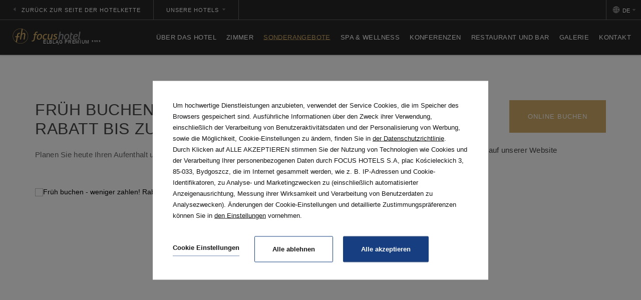

--- FILE ---
content_type: text/html; charset=UTF-8
request_url: https://www.focushotels.pl/de/focus-hotel-premium-elblag/oferty-specjalne/szczegoly-oferty?OfferID=279698
body_size: 20477
content:
<!DOCTYPE html> <html itemscope itemtype="https://schema.org/WebPage" lang="de" class=" md-desktop no-js"> <head> <meta charset="UTF-8"> <title>Fr&uuml;h buchen - weniger zahlen! Rabatt bis zu -25%</title> <meta property="og:title" content="Fr&uuml;h buchen - weniger zahlen! Rabatt bis zu -25%" /> <meta property="og:image" content="http://r.profitroom.com/focushotelpremiumelblag/images/offers/thumbs/1200x630/2693b8db-2d46-4504-8a3d-f260d55b90e8.png" /> <meta property="og:site_name" content="Hotele Focus" /> <meta property="og:type" content="hotel" /> <meta property="og:url" content="https://www.focushotels.pl/focus-hotel-premium-elblag/oferty-specjalne/szczegoly-oferty?OfferID=279698" /> <meta name="viewport" content="width=device-width, user-scalable=no, initial-scale=1"> <meta http-equiv="X-UA-Compatible" content="IE=edge"> <meta name="format-detection" content="telephone=no"> <meta name="google" content="notranslate"> <script>
!function(e,t,n,a,c,l,m,o,d,f,h,i){c[l]&&(d=e.createElement(t),d[n]=c[l],e[a]("head")[0].appendChild(d),e.documentElement.className+=" wf-cached"),function s(){for(d=e[a](t),f="",h=0;h<d.length;h++)i=d[h][n],i.match(m)&&(f+=i);f&&(c[l]="/**/"+f),setTimeout(s,o+=o)}()}(document,"style","innerHTML","getElementsByTagName",localStorage,"tk",/^@font|^\.tk-/,100);
</script> <link rel="stylesheet" type="text/css" href="https://fonts.profitroom.com/lato/websites/300-400-400i-700.css"> <link rel="stylesheet" type="text/css" href="/dist/css/styles.css?4d73aab8187c793610316b05f759e85c9014e27a" /> <link rel="icon" href="/favicon.ico" type="image/x-icon" /> <script src="//cdnjs.cloudflare.com/ajax/libs/js-cookie/2.2.1/js.cookie.min.js"></script> <script type="application/javascript">
(function initGTMLayer(window) {
window.dataLayer = window.dataLayer || [];
var jsonCookiesPolicy = Cookies.get("_CookiesPolicyAccepted");
if (typeof jsonCookiesPolicy !== "undefined") {
var cookiesPolicy = JSON.parse(jsonCookiesPolicy);
window.dataLayer.push({
'cookieConsentCategory': cookiesPolicy
});
window.beAcceptedCookiePolicies = cookiesPolicy;
}
})(window);
</script> <!-- Google Tag Manager --> <script>(function(w,d,s,l,i){w[l]=w[l]||[];w[l].push({'gtm.start':
new Date().getTime(),event:'gtm.js'});var f=d.getElementsByTagName(s)[0],
j=d.createElement(s),dl=l!='dataLayer'?'&l='+l:'';j.async=true;j.src=
'https://www.googletagmanager.com/gtm.js?id='+i+dl;f.parentNode.insertBefore(j,f);
})(window,document,'script','dataLayer','GTM-KHHV5SM');</script> <!-- End Google Tag Manager --> <meta name="facebook-domain-verification" content="g7j471kva421ubu2c7xmm0w6kuxnk9" /> <!-- Google tag (gtag.js) --> <script async src="https://www.googletagmanager.com/gtag/js?id=G-BTMEQJDMGT"></script> <script>
window.dataLayer = window.dataLayer || [];
function gtag(){dataLayer.push(arguments);}
gtag('js', new Date());
gtag('config', 'G-BTMEQJDMGT');
</script> <!-- Smartsupp Live Chat script --> <script type="text/javascript">
var _smartsupp = _smartsupp || {};
_smartsupp.key = 'ee7a1698512672c5092b911bbabebec5feaa650e';
window.smartsupp||(function(d) {
var s,c,o=smartsupp=function(){ o._.push(arguments)};o._=[];
s=d.getElementsByTagName('script')[0];c=d.createElement('script');
c.type='text/javascript';c.charset='utf-8';c.async=true;
c.src='https://www.smartsuppchat.com/loader.js?';s.parentNode.insertBefore(c,s);
})(document);
</script> <link rel="manifest" href="https://www.focushotels.pl/manifest.json"> <meta name="google-site-verification" content="utgjlPEC_Zf38dy6f2rYGhxNXjwcvOMOsVx3CkCPNKA" /></head> <body id="de" class="site-body site-body--be-details" data-version="4d73aab8187c793610316b05f759e85c9014e27a" data-env="live" data-map-key="AIzaSyAk1cVUi9ByN8FDg1bsvtEJ9mC0uSm83w0" data-be-disabled=""> <svg id="svg-sprites-hld"> <defs> <symbol id="svg-triangle" viewBox="0 0 8 5"> <path id="arrow-select-lang.svg" class="cls-1" d="M1422.16,36.93l3.81-4.677a0.146,0.146,0,0,0,.01-0.167,0.2,0.2,0,0,0-.17-0.086h-7.62a0.2,0.2,0,0,0-.17.086,0.207,0.207,0,0,0-.02.076,0.154,0.154,0,0,0,.03.091l3.81,4.677A0.219,0.219,0,0,0,1422.16,36.93Z" transform="translate(-1418 -32)"/> </symbol> </defs> </svg> <header class="site-top site-top--always-scrolled site-top--hotel site-top--not-on-home t-13 js-site-top"> <div class="site-top-top"> <a href="/de/" class="site-top-top-back-link site-top-top-back-link--standard site-top-top-back-link--premium"> <svg class="arrow svg-triangle svg-triangle--accent svg-triangle--left"> <use xlink:href="#svg-triangle"></use> </svg> <span class="text">Zurück zur Seite der Hotelkette</span> </a> <div class="site-top-hotels-switch site-top-hotels-switch--small js-hotels-nav-switch site-top-hotels-switch--standard site-top-hotels-switch--premium  "> <span class="text">Unsere Hotels</span> <svg class="arrow svg-triangle svg-triangle--accent"> <use xlink:href="#svg-triangle"></use> </svg> </div> <div class="nav-lang-dropdown nav-lang-dropdown--small"> <span class="nav-lang-current"> <span class="icon icon-globe"></span> <span class="text">de</span> <svg class="arrow svg-triangle svg-triangle--accent"> <use xlink:href="#svg-triangle"></use> </svg> </span> <div class="nav-lang-list"> <ul class="nav-lang-list-inner nav-lang-list-inner--hotel nav-lang-list-inner--premium "> <li> <a href="/focus-hotel-premium-elblag/oferty-specjalne/szczegoly-oferty?OfferID=279698"> <span>pl</span> </a> </li> <li> <a href="/en/offer-details-page-333326?OfferID=279698"> <span>en</span> </a> </li> </ul> </div> </div> </div> <div class="site-top-inner"> <a class="site-top-logo site-top-logo--hotel  " href="/de/focus-hotel-premium-elblag"> <img src="/img/logo/logo-premium.png" width="136" height="31" alt="Focus Hotel Premium Elbląg" /> <span class="site-top-logo-text"> <span class="city">Elbląg</span> <span class="premium">premium</span> <span class="stars">****</span> </span> </a> <div class="nav-primary-hld nav-primary-hld--many-nodes "> <ul class="nav-primary"> <li class="nav-primary__item  "> <a class="nav-primary__link   " href="/de/uber-das-hotel-page-332678" > <span class="nav-primary__text nav-primary__text--hotel nav-primary__text--premium ">Über das Hotel</span> </a> </li> <li class="nav-primary__item  "> <a class="nav-primary__link   " href="/de/zimmer-page-333312" > <span class="nav-primary__text nav-primary__text--hotel nav-primary__text--premium ">Zimmer</span> </a> </li> <li class="nav-primary__item is-active "> <a class="nav-primary__link is-active  " href="/de/sonderangebote-page-333324" > <span class="nav-primary__text nav-primary__text--hotel nav-primary__text--premium ">Sonderangebote</span> </a> </li> <li class="nav-primary__item  "> <a class="nav-primary__link   " href="/de/focus-hotel-premium-elblag/spa-wellness" > <span class="nav-primary__text nav-primary__text--hotel nav-primary__text--premium ">SPA & Wellness</span> </a> </li> <li class="nav-primary__item  "> <a class="nav-primary__link   " href="/de/konferenzen-page-333330" > <span class="nav-primary__text nav-primary__text--hotel nav-primary__text--premium "> Konferenzen</span> </a> </li> <li class="nav-primary__item  "> <a class="nav-primary__link   " href="/de/restaurant-und-bar-page-332680" > <span class="nav-primary__text nav-primary__text--hotel nav-primary__text--premium ">Restaurant und bar</span> </a> </li> <li class="nav-primary__item  is-parent"> <a class="nav-primary__link   " href="/de/galerie-page-332686" > <span class="nav-primary__text nav-primary__text--hotel nav-primary__text--premium ">Galerie</span> </a> </li> <li class="nav-primary__item  "> <a class="nav-primary__link   " href="/de/kontakt-page-332692" > <span class="nav-primary__text nav-primary__text--hotel nav-primary__text--premium ">Kontakt</span> </a> </li> </ul> </div> </div> <div class="hotels-nav-hld js-hotels-nav"> <div class="hotels-nav-icon js-hotels-nav-close"> <div class="close-icon"></div> </div> <div class="l-wrapper l-wrapper--wide"> <div class="hotels-nav"> <div class="hotels-nav__item"> <span class="hotels-nav__item-title">Gdańsk</span> <a class="hotels-nav__link " href="/de/focus-hotel-gdansk"> <span class="hotels-nav__text">Focus Hotel ***</span> </a> <a class="hotels-nav__link " href="/de/focus-hotel-premium-gdansk"> <span class="hotels-nav__text">Focus Hotel Premium ****</span> </a> <a class="hotels-nav__link " href="/de/focus-premium-apartments"> <span class="hotels-nav__text">Focus Premium Apartments</span> </a> </div> <div class="hotels-nav__item"> <span class="hotels-nav__item-title">Szczecin</span> <a class="hotels-nav__link " href="/de/focus-hotel-szczecin"> <span class="hotels-nav__text">Focus Hotel ***</span> </a> <a class="hotels-nav__link " href="/de/grand-focus-hotel-szczecin"> <span class="hotels-nav__text">Grand Focus Hotel ****</span> </a> </div> <div class="hotels-nav__item"> <span class="hotels-nav__item-title">Katowice-Chorzów</span> <a class="hotels-nav__link " href="/de/focus-hotel-katowice-chorzow"> <span class="hotels-nav__text">Focus Hotel ***</span> </a> </div> <div class="hotels-nav__item"> <span class="hotels-nav__item-title">Bydgoszcz</span> <a class="hotels-nav__link " href="/de/focus-hotel-premium-bydgoszcz"> <span class="hotels-nav__text">Focus Hotel Premium ****</span> </a> <a class="hotels-nav__link " href="/de/focus-hotel-premium-pod-orlem-bydgoszcz"> <span class="hotels-nav__text">Focus Hotel Premium "Pod Orłem" ****</span> </a> </div> <div class="hotels-nav__item"> <span class="hotels-nav__item-title">Łódź</span> <a class="hotels-nav__link " href="/de/focus-hotel-lodz"> <span class="hotels-nav__text">Focus Hotel ***</span> </a> </div> <div class="hotels-nav__item"> <span class="hotels-nav__item-title">Sopot</span> <a class="hotels-nav__link " href="/de/focus-hotel-premium-sopot"> <span class="hotels-nav__text">Focus Hotel Premium ***</span> </a> </div> <div class="hotels-nav__item"> <span class="hotels-nav__item-title">Poznań</span> <a class="hotels-nav__link " href="/de/focus-hotel-poznan"> <span class="hotels-nav__text">Focus Hotel ***</span> </a> </div> <div class="hotels-nav__item"> <span class="hotels-nav__item-title">Lublin</span> <a class="hotels-nav__link " href="/de/focus-hotel-premium-lublin"> <span class="hotels-nav__text">Focus Hotel Premium ****</span> </a> <a class="hotels-nav__link " href="/de/focus-hotel-lublin-conferences-spa"> <span class="hotels-nav__text">Focus Hotel Premium Conference & SPA****</span> </a> </div> <div class="hotels-nav__item"> <span class="hotels-nav__item-title">Elbląg</span> <a class="hotels-nav__link is-active" href="/de/focus-hotel-premium-elblag"> <span class="hotels-nav__text">Focus Hotel Premium ****</span> </a> </div> <div class="hotels-nav__item"> <span class="hotels-nav__item-title">Warszawa</span> <a class="hotels-nav__link " href="/de/focus-hotel-premium-warszawa"> <span class="hotels-nav__text">Focus Hotel Premium ****</span> </a> </div> <div class="hotels-nav__item"> <span class="hotels-nav__item-title">Wrocław</span> <a class="hotels-nav__link " href="/de/focus-hotel-premium-wroclaw"> <span class="hotels-nav__text">Focus Hotel Premium ****</span> </a> </div> <div class="hotels-nav__item"> <span class="hotels-nav__item-title">Kraków</span> <a class="hotels-nav__link " href="/de/focus-hotel-premium-krakow"> <span class="hotels-nav__text">Focus Hotel Premium ****</span> </a> </div> <div class="hotels-nav__item"> <span class="hotels-nav__item-title">Olsztyn</span> <a class="hotels-nav__link " href="https://www.focushotels.pl/focus-hotel-premium-olsztyn"> <span class="hotels-nav__text">Focus Hotel Premium</span> </a> </div> </div> </div> </div> </header> <header class="site-top-mobile site-top-mobile--always-scrolled site-top-mobile--hotel site-top-mobile--not-on-home t-13 js-site-top"> <div class="site-top-mobile__col site-top-mobile__col--left site-top-mobile__signet-hld"> <a class="site-top-logo site-top-logo--hotel site-top-logo--mobile" href="/de/focus-hotel-premium-elblag"> <img src="/img/logo/logo-premium-white.png" width="136" height="31" alt="Focus Hotel Premium Elbląg" /> <span class="site-top-logo-text"> <span class="city">Elbląg</span> <span class="premium">premium</span> <span class="stars">****</span> </span> </a> </div> <div class="site-top-mobile__col site-top-mobile__col--right site-top-mobile__btn-hld"> <button class="site-top-mobile__btn js-mobile-btn"> <span class="text">Menü</span> <span class="icon-hld"> <span class="menu-icon"> <span></span> <span></span> <span></span> </span> <span class="close-icon"></span> </span> </button> </div> </header> <div class="banner-spacer banner-spacer--big"></div> <div class="l-section l-section--no-banner l-section--scroll"> <div class="l-wrapper"> <div class="details-top-hld"> <div class="details-top"> <div class="details-top-left"> <h1 class="details-top-title t-section-title t-section-title--gray t-section-title--big">Früh buchen - weniger zahlen! Rabatt bis zu -25%</h1> <div class="details-top-content t-content">
Planen Sie heute Ihren Aufenthalt und zahlen Sie weniger!                    </div> </div> <div class="details-top-right details-top-right--offer"> <div class="details-price-hld details-price-hld--top"> <div class="details-price details-price--premium "> <span class="from">Buche ab</span> <span class="price"><span class="PriceValue"><span class="CurrencyPrefix"></span><span class="CurrencyValue">248</span><span class="CurrencySeparator"></span><span class="CurrencyDecimals"></span><span class="CurrencySuffix">PLN</span></span></span> <span class="rate">/Nacht</span> </div> <button class="details-price__btn site-btn site-btn--switch site-btn--big site-btn--wide js-open-upper js-gtag details-price__btn--premium " data-booking-parameter="OfferID" data-booking-value="279698" data-ga-event-name="open from offer details" data-ga-event-category="booking engine" data-text="online buchen" data-text-switched="buchen"> <span class="text text--initial">online buchen</span> <span class="text text--switched">buchen</span> </button> </div> <div class="details-cheapest-price details-cheapest-price--premium "> <span class="icon icon-best-promo"></span> <span class="text">Der niedrigste Preis nur auf unserer Website</span> </div> </div> </div> <div class="details-gallery-hld"> <div class="details-gallery js-content-slider"> <div class="details-gallery__item js-content-slide"> <picture class="cvr-pic" data-element-name="details-gallery"><source media="(max-width: 359px)" srcset="https://r.profitroom.com/focushotelpremiumelblag/images/offers/thumbs/320x200/2693b8db-2d46-4504-8a3d-f260d55b90e8.png"><source media="(max-width: 479px) and (-webkit-min-device-pixel-ratio: 1.3), (max-width: 479px) and (-o-min-device-pixel-ratio: 13/10), (max-width: 479px) and (min-resolution: 120dpi)" srcset="https://r.profitroom.com/focushotelpremiumelblag/images/offers/thumbs/750x490/2693b8db-2d46-4504-8a3d-f260d55b90e8.png"><source media="(max-width: 479px)" srcset="https://r.profitroom.com/focushotelpremiumelblag/images/offers/thumbs/375x245/2693b8db-2d46-4504-8a3d-f260d55b90e8.png"><source media="(max-width: 599px) and (-webkit-min-device-pixel-ratio: 1.3), (max-width: 599px) and (-o-min-device-pixel-ratio: 13/10), (max-width: 599px) and (min-resolution: 120dpi)" srcset="https://r.profitroom.com/focushotelpremiumelblag/images/offers/thumbs/960x600/2693b8db-2d46-4504-8a3d-f260d55b90e8.png"><source media="(max-width: 599px)" srcset="https://r.profitroom.com/focushotelpremiumelblag/images/offers/thumbs/480x300/2693b8db-2d46-4504-8a3d-f260d55b90e8.png"><source media="(max-width: 767px) and (-webkit-min-device-pixel-ratio: 1.3), (max-width: 767px) and (-o-min-device-pixel-ratio: 13/10), (max-width: 767px) and (min-resolution: 120dpi)" srcset="https://r.profitroom.com/focushotelpremiumelblag/images/offers/thumbs/1200x720/2693b8db-2d46-4504-8a3d-f260d55b90e8.png"><source media="(max-width: 767px)" srcset="https://r.profitroom.com/focushotelpremiumelblag/images/offers/thumbs/600x360/2693b8db-2d46-4504-8a3d-f260d55b90e8.png"><source media="(max-width: 959px) and (-webkit-min-device-pixel-ratio: 1.3), (max-width: 959px) and (-o-min-device-pixel-ratio: 13/10), (max-width: 959px) and (min-resolution: 120dpi)" srcset="https://r.profitroom.com/focushotelpremiumelblag/images/offers/thumbs/1536x760/2693b8db-2d46-4504-8a3d-f260d55b90e8.png"><source media="(max-width: 959px)" srcset="https://r.profitroom.com/focushotelpremiumelblag/images/offers/thumbs/768x380/2693b8db-2d46-4504-8a3d-f260d55b90e8.png"><source media="(max-width: 1099px) and (-webkit-min-device-pixel-ratio: 1.3), (max-width: 1099px) and (-o-min-device-pixel-ratio: 13/10), (max-width: 1099px) and (min-resolution: 120dpi)" srcset="https://r.profitroom.com/focushotelpremiumelblag/images/offers/thumbs/1920x1000/2693b8db-2d46-4504-8a3d-f260d55b90e8.png"><source media="(max-width: 1099px)" srcset="https://r.profitroom.com/focushotelpremiumelblag/images/offers/thumbs/960x500/2693b8db-2d46-4504-8a3d-f260d55b90e8.png"><img src="https://r.profitroom.com/focushotelpremiumelblag/images/offers/thumbs/1140x500/2693b8db-2d46-4504-8a3d-f260d55b90e8.png" class="cvr-pic__img" alt="Früh buchen - weniger zahlen! Rabatt bis zu -25%"></picture> </div> </div> </div> </div> </div> </div> <section class="l-section l-section--details l-section--room-details l-section--offer-details l-section--scroll"> <div class="l-wrapper"> <div class="details-middle"> <div class="details-middle-left details-middle-left--offer"> <div class="details-content t-content details-content--premium "> <p style="font-size: 14px;">Buchen Sie Ihren Aufenthalt mindestens 7 Tage im Voraus und sparen Sie bis zu 25% auf den Tagespreis! Das Angebot gilt für Aufenthalte von mindestens drei Nächten und ist nur auf unserer Website verfügbar. Bei der Buchung ist eine vollständige Vorauszahlung erforderlich. Das Angebot ist nicht erstattungsfähig.</p><p style="font-size: 14px;"><strong>Das Angebot beinhaltet:</strong></p><ul><li>Übernachtung in komfortablen Zimmern</li><li>unbegrenzter Zugang zu WLAN</li><li>Frühstücksbuffet</li><li>unbegrenzter Zugang zum Wellnessbereich (Pool, Jacuzzi, Trocken- und Nasssauna), Kinderspielzimmer, Billardraum (ein Tisch), Fitnessraum</li><li>ein Sandwich für unterwegs mit Kaffee oder Tee</li></ul> </div> <div class="details-price-hld details-price-hld--middle-closer"> <div class="details-price details-price--premium "> <span class="from">Buche ab</span> <span class="price"><span class="PriceValue"><span class="CurrencyPrefix"></span><span class="CurrencyValue">248</span><span class="CurrencySeparator"></span><span class="CurrencyDecimals"></span><span class="CurrencySuffix">PLN</span></span></span> <span class="rate">/Nacht</span> </div> <button class="details-price__btn site-btn site-btn--switch site-btn--big site-btn--wide js-open-upper js-gtag details-price__btn--premium " data-booking-parameter="OfferID" data-booking-value="279698" data-ga-event-name="open from offer details" data-ga-event-category="booking engine" data-text="online buchen" data-text-switched="buchen"> <span class="text text--initial">online buchen</span> <span class="text text--switched">buchen</span> </button> </div> <div class="details-cheapest-price details-cheapest-price--premium "> <span class="icon icon-best-promo"></span> <span class="text">Der niedrigste Preis nur auf unserer Website</span> </div> </div> <div class="details-middle-right"> <span class="details-special-info-title t-section-title t-section-title--gray t-section-title--small">Eigenschaften</span> <ul class="details-special-info details-special-info--hotelpremium "> <li> <span class="icon icon-date-offer"></span> <span class="text"> <span class="label">Aufenthaltsdauer</span> <span class="value">min. 3  Nächte</span> </span> </li> <li> <span class="icon icon-meal"></span> <span class="text"> <span class="label">Verpflegung</span> <span class="value">ÜF - Frühstück inklusive</span> </span> </li> </ul> </div> </div> </div> </section> <section class="l-section l-section--policies l-section--gray l-section--scroll"> <div class="l-wrapper"> <div class="policies"> <div class="policies-col policies-col--hotelpremium "> <div class="policies-col__icon-hld"> <span class="icon icon-clock"></span> </div> <span class="policies-col__title">Check-in</span> <span class="policies-col__value">Check-in: von 14:00</span> <span class="policies-col__value">Check-out: bis 12:00</span> </div> <div class="policies-col policies-col--hotelpremium "> <div class="policies-col__icon-hld"> <span class="icon icon-cancel"></span> </div> <span class="policies-col__title">Stornierung</span> <span class="policies-col__value">Um eine Reservierung vorzunehmen, ist die Zahlung des gesamten Aufenthalts im Voraus über das Online-Zahlungssystem erforderlich. Im Falle einer Stornierung oder Nichterscheinen wird die Anzahlung nicht zurückerstattet.</span> </div> <div class="policies-col policies-col--hotelpremium "> <div class="policies-col__icon-hld"> <span class="icon icon-kids"></span> </div> <span class="policies-col__title">Kinder </span> <span class="policies-col__value">Kostenlose Übernachtung mit Frühstück für Kinder bis 4 Jahre und kostenlose Unterkunft und 50% Ermäßigung auf das Frühstück für Kinder von 5-16 Jahren. Gilt für Kinder, die im Zimmer der Eltern übernachten.</span> </div> <div class="policies-col policies-col--hotelpremium "> <div class="policies-col__icon-hld"> <span class="icon icon-pets"></span> </div> <span class="policies-col__title">Tiere </span> <span class="policies-col__value">Zwierzęta są akceptowane (tylko i wyłącznie psy oraz koty). Dodatkowy koszt to 100 zł / doba / zwierzę.</span> </div> </div> </div> </section> <section class="l-section l-section--gray l-section--item-slider l-section--scroll l-section--offers-slider l-section--gray l-section--white" > <div class="l-wrapper l-wrapper--wide"> <div class="item-slider__title-hld l-section__title-hld l-section__title-hld--long"> <h2 class="item-slider__title t-section-title t-section-title--gray">Pozostałe pakiety pobytowe</h2> <span class="item-slider__subtitle t-section-subtitle item-slider__subtitle--hotelpremium ">Wyjątkowe propozycje pobytu</span> </div> <div class="item-slider__btn-hld item-slider__btn-hld--zbiorcza"> <a href="/de/sonderangebote" class="item-slider__btn site-btn site-btn--slider" data-text="Alle Angebote"> <span class="text">Alle Angebote</span> </a> </div> </div> <div class="item-slider home-slider js-item-slider"> <a class="booklet booklet--slider booklet--offer js-doubletap  booklet--hotel booklet--hotelpremium" href="/de/angebotsdetails-page-173225?RecordID=251102" data-tags="339,340,341"> <div class="booklet__img-hld"> <div class="booklet__img "> <picture class="cvr-pic" data-element-name="booklet-fluid"><source media="(max-width: 359px)" srcset="https://u.profitroom.com/2018-focushotels-pl/thumb/261x190/uploads/wiosna/10.png"><source media="(max-width: 767px) and (-webkit-min-device-pixel-ratio: 1.3), (max-width: 767px) and (-o-min-device-pixel-ratio: 13/10), (max-width: 767px) and (min-resolution: 120dpi)" srcset="https://u.profitroom.com/2018-focushotels-pl/thumb/602x440/uploads/wiosna/10.png"><source media="(max-width: 767px)" srcset="https://u.profitroom.com/2018-focushotels-pl/thumb/301x220/uploads/wiosna/10.png"><source media="(max-width: 959px) and (-webkit-min-device-pixel-ratio: 1.3), (max-width: 959px) and (-o-min-device-pixel-ratio: 13/10), (max-width: 959px) and (min-resolution: 120dpi)" srcset="https://u.profitroom.com/2018-focushotels-pl/thumb/770x540/uploads/wiosna/10.png"><source media="(max-width: 959px)" srcset="https://u.profitroom.com/2018-focushotels-pl/thumb/385x270/uploads/wiosna/10.png"><source media="(max-width: 1199px)" srcset="https://u.profitroom.com/2018-focushotels-pl/thumb/600x270/uploads/wiosna/10.png"><source media="(max-width: 1440px)" srcset="https://u.profitroom.com/2018-focushotels-pl/thumb/470x285/uploads/wiosna/10.png"><img src="https://u.profitroom.com/2018-focushotels-pl/thumb/640x385/uploads/wiosna/10.png" class="cvr-pic__img" alt="Wiosna 2026 w Trójmieście"></picture> </div> </div> <div class="booklet__text-hld  booklet__text-hld--hotel booklet__text-hld--hotelpremium "> <div class="booklet__title-hld"> <span class="booklet__title t-item-title">Wiosna 2026 w Trójmieście</span> </div> <div class="booklet__btn-hld"> <span class="booklet__btn site-btn site-btn--bordered  booklet__btn--hotelpremium " data-text="Überprüfen Sie die Details"> <span class="text">Überprüfen Sie die Details</span> </span> </div> </div> </a> <a class="booklet booklet--slider booklet--offer js-doubletap  booklet--hotel booklet--hotelpremium" href="/de/angebotsdetails-page-173225?RecordID=228451" data-tags="339,340,341"> <div class="booklet__img-hld"> <div class="offer-ribbon-triangle offer-ribbon-triangle--orange"></div> <div class="offer-ribbon offer-ribbon--orange"> <span class="text">First Minute</span> <div class="offer-ribbon__deco offer-ribbon__deco--orange"></div> </div> <div class="booklet__img "> <picture class="cvr-pic" data-element-name="booklet-fluid"><source media="(max-width: 359px)" srcset="https://u.profitroom.com/2018-focushotels-pl/thumb/261x190/uploads/wielkanoc/9.png"><source media="(max-width: 767px) and (-webkit-min-device-pixel-ratio: 1.3), (max-width: 767px) and (-o-min-device-pixel-ratio: 13/10), (max-width: 767px) and (min-resolution: 120dpi)" srcset="https://u.profitroom.com/2018-focushotels-pl/thumb/602x440/uploads/wielkanoc/9.png"><source media="(max-width: 767px)" srcset="https://u.profitroom.com/2018-focushotels-pl/thumb/301x220/uploads/wielkanoc/9.png"><source media="(max-width: 959px) and (-webkit-min-device-pixel-ratio: 1.3), (max-width: 959px) and (-o-min-device-pixel-ratio: 13/10), (max-width: 959px) and (min-resolution: 120dpi)" srcset="https://u.profitroom.com/2018-focushotels-pl/thumb/770x540/uploads/wielkanoc/9.png"><source media="(max-width: 959px)" srcset="https://u.profitroom.com/2018-focushotels-pl/thumb/385x270/uploads/wielkanoc/9.png"><source media="(max-width: 1199px)" srcset="https://u.profitroom.com/2018-focushotels-pl/thumb/600x270/uploads/wielkanoc/9.png"><source media="(max-width: 1440px)" srcset="https://u.profitroom.com/2018-focushotels-pl/thumb/470x285/uploads/wielkanoc/9.png"><img src="https://u.profitroom.com/2018-focushotels-pl/thumb/640x385/uploads/wielkanoc/9.png" class="cvr-pic__img" alt=" Zeit für Ostern: Ruhe und Familientreffen"></picture> </div> </div> <div class="booklet__text-hld  booklet__text-hld--hotel booklet__text-hld--hotelpremium "> <div class="booklet__title-hld"> <span class="booklet__title t-item-title"> Zeit für Ostern: Ruhe und Familientreffen</span> </div> <div class="booklet__btn-hld"> <span class="booklet__btn site-btn site-btn--bordered  booklet__btn--hotelpremium " data-text="Überprüfen Sie die Details"> <span class="text">Überprüfen Sie die Details</span> </span> </div> </div> </a> <a class="booklet booklet--slider booklet--offer js-doubletap  booklet--hotel booklet--hotelpremium" href="/de/angebotsdetails-page-173225?RecordID=236759" data-tags="339,340,341"> <div class="booklet__img-hld"> <div class="offer-ribbon-triangle offer-ribbon-triangle--orange"></div> <div class="offer-ribbon offer-ribbon--orange"> <span class="text">First Minute</span> <div class="offer-ribbon__deco offer-ribbon__deco--orange"></div> </div> <div class="booklet__img "> <picture class="cvr-pic" data-element-name="booklet-fluid"><source media="(max-width: 359px)" srcset="https://u.profitroom.com/2018-focushotels-pl/thumb/261x190/uploads/zima/2_3.png"><source media="(max-width: 767px) and (-webkit-min-device-pixel-ratio: 1.3), (max-width: 767px) and (-o-min-device-pixel-ratio: 13/10), (max-width: 767px) and (min-resolution: 120dpi)" srcset="https://u.profitroom.com/2018-focushotels-pl/thumb/602x440/uploads/zima/2_3.png"><source media="(max-width: 767px)" srcset="https://u.profitroom.com/2018-focushotels-pl/thumb/301x220/uploads/zima/2_3.png"><source media="(max-width: 959px) and (-webkit-min-device-pixel-ratio: 1.3), (max-width: 959px) and (-o-min-device-pixel-ratio: 13/10), (max-width: 959px) and (min-resolution: 120dpi)" srcset="https://u.profitroom.com/2018-focushotels-pl/thumb/770x540/uploads/zima/2_3.png"><source media="(max-width: 959px)" srcset="https://u.profitroom.com/2018-focushotels-pl/thumb/385x270/uploads/zima/2_3.png"><source media="(max-width: 1199px)" srcset="https://u.profitroom.com/2018-focushotels-pl/thumb/600x270/uploads/zima/2_3.png"><source media="(max-width: 1440px)" srcset="https://u.profitroom.com/2018-focushotels-pl/thumb/470x285/uploads/zima/2_3.png"><img src="https://u.profitroom.com/2018-focushotels-pl/thumb/640x385/uploads/zima/2_3.png" class="cvr-pic__img" alt="Kommen Sie im Herbst"></picture> </div> </div> <div class="booklet__text-hld  booklet__text-hld--hotel booklet__text-hld--hotelpremium "> <div class="booklet__title-hld"> <span class="booklet__title t-item-title">Kommen Sie im Herbst</span> </div> <div class="booklet__btn-hld"> <span class="booklet__btn site-btn site-btn--bordered  booklet__btn--hotelpremium " data-text="Überprüfen Sie die Details"> <span class="text">Überprüfen Sie die Details</span> </span> </div> </div> </a> <a class="booklet booklet--slider booklet--offer js-doubletap  booklet--hotel booklet--hotelpremium" href="/de/angebotsdetails-page-173225?RecordID=225407" data-tags="338"> <div class="booklet__img-hld"> <div class="booklet__img "> <picture class="cvr-pic" data-element-name="booklet-fluid"><source media="(max-width: 359px)" srcset="https://u.profitroom.com/2018-focushotels-pl/thumb/261x190/uploads/pakietbiznesowywww.png"><source media="(max-width: 767px) and (-webkit-min-device-pixel-ratio: 1.3), (max-width: 767px) and (-o-min-device-pixel-ratio: 13/10), (max-width: 767px) and (min-resolution: 120dpi)" srcset="https://u.profitroom.com/2018-focushotels-pl/thumb/602x440/uploads/pakietbiznesowywww.png"><source media="(max-width: 767px)" srcset="https://u.profitroom.com/2018-focushotels-pl/thumb/301x220/uploads/pakietbiznesowywww.png"><source media="(max-width: 959px) and (-webkit-min-device-pixel-ratio: 1.3), (max-width: 959px) and (-o-min-device-pixel-ratio: 13/10), (max-width: 959px) and (min-resolution: 120dpi)" srcset="https://u.profitroom.com/2018-focushotels-pl/thumb/770x540/uploads/pakietbiznesowywww.png"><source media="(max-width: 959px)" srcset="https://u.profitroom.com/2018-focushotels-pl/thumb/385x270/uploads/pakietbiznesowywww.png"><source media="(max-width: 1199px)" srcset="https://u.profitroom.com/2018-focushotels-pl/thumb/600x270/uploads/pakietbiznesowywww.png"><source media="(max-width: 1440px)" srcset="https://u.profitroom.com/2018-focushotels-pl/thumb/470x285/uploads/pakietbiznesowywww.png"><img src="https://u.profitroom.com/2018-focushotels-pl/thumb/640x385/uploads/pakietbiznesowywww.png" class="cvr-pic__img" alt=" Geschäftsaufenthalt"></picture> </div> </div> <div class="booklet__text-hld  booklet__text-hld--hotel booklet__text-hld--hotelpremium "> <div class="booklet__title-hld"> <span class="booklet__title t-item-title"> Geschäftsaufenthalt</span> </div> <div class="booklet__btn-hld"> <span class="booklet__btn site-btn site-btn--bordered  booklet__btn--hotelpremium " data-text="Überprüfen Sie die Details"> <span class="text">Überprüfen Sie die Details</span> </span> </div> </div> </a> <a class="booklet booklet--slider booklet--offer js-doubletap  booklet--hotel booklet--hotelpremium" href="/de/angebotsdetails-page-173225?RecordID=238155" data-tags="339,340,341"> <div class="booklet__img-hld"> <div class="booklet__img "> <picture class="cvr-pic" data-element-name="booklet-fluid"><source media="(max-width: 359px)" srcset="https://u.profitroom.com/2018-focushotels-pl/thumb/261x190/uploads/Umiechnitarodzinadopakietu.jpg"><source media="(max-width: 767px) and (-webkit-min-device-pixel-ratio: 1.3), (max-width: 767px) and (-o-min-device-pixel-ratio: 13/10), (max-width: 767px) and (min-resolution: 120dpi)" srcset="https://u.profitroom.com/2018-focushotels-pl/thumb/602x440/uploads/Umiechnitarodzinadopakietu.jpg"><source media="(max-width: 767px)" srcset="https://u.profitroom.com/2018-focushotels-pl/thumb/301x220/uploads/Umiechnitarodzinadopakietu.jpg"><source media="(max-width: 959px) and (-webkit-min-device-pixel-ratio: 1.3), (max-width: 959px) and (-o-min-device-pixel-ratio: 13/10), (max-width: 959px) and (min-resolution: 120dpi)" srcset="https://u.profitroom.com/2018-focushotels-pl/thumb/770x540/uploads/Umiechnitarodzinadopakietu.jpg"><source media="(max-width: 959px)" srcset="https://u.profitroom.com/2018-focushotels-pl/thumb/385x270/uploads/Umiechnitarodzinadopakietu.jpg"><source media="(max-width: 1199px)" srcset="https://u.profitroom.com/2018-focushotels-pl/thumb/600x270/uploads/Umiechnitarodzinadopakietu.jpg"><source media="(max-width: 1440px)" srcset="https://u.profitroom.com/2018-focushotels-pl/thumb/470x285/uploads/Umiechnitarodzinadopakietu.jpg"><img src="https://u.profitroom.com/2018-focushotels-pl/thumb/640x385/uploads/Umiechnitarodzinadopakietu.jpg" class="cvr-pic__img" alt="Herbstlicher City-Express – Komfort und Abenteuer im Herzen der Stadt!"></picture> </div> </div> <div class="booklet__text-hld  booklet__text-hld--hotel booklet__text-hld--hotelpremium "> <div class="booklet__title-hld"> <span class="booklet__title t-item-title">Herbstlicher City-Express – Komfort und Abenteuer im Herzen der Stadt!</span> </div> <div class="booklet__btn-hld"> <span class="booklet__btn site-btn site-btn--bordered  booklet__btn--hotelpremium " data-text="Überprüfen Sie die Details"> <span class="text">Überprüfen Sie die Details</span> </span> </div> </div> </a> <a class="booklet booklet--slider booklet--offer js-doubletap  booklet--hotel booklet--hotelpremium" href="/de/angebotsdetails-page-173225?RecordID=237707" data-tags="339,340,341"> <div class="booklet__img-hld"> <div class="booklet__img "> <picture class="cvr-pic" data-element-name="booklet-fluid"><source media="(max-width: 359px)" srcset="https://u.profitroom.com/2018-focushotels-pl/thumb/261x190/uploads/4.png"><source media="(max-width: 767px) and (-webkit-min-device-pixel-ratio: 1.3), (max-width: 767px) and (-o-min-device-pixel-ratio: 13/10), (max-width: 767px) and (min-resolution: 120dpi)" srcset="https://u.profitroom.com/2018-focushotels-pl/thumb/602x440/uploads/4.png"><source media="(max-width: 767px)" srcset="https://u.profitroom.com/2018-focushotels-pl/thumb/301x220/uploads/4.png"><source media="(max-width: 959px) and (-webkit-min-device-pixel-ratio: 1.3), (max-width: 959px) and (-o-min-device-pixel-ratio: 13/10), (max-width: 959px) and (min-resolution: 120dpi)" srcset="https://u.profitroom.com/2018-focushotels-pl/thumb/770x540/uploads/4.png"><source media="(max-width: 959px)" srcset="https://u.profitroom.com/2018-focushotels-pl/thumb/385x270/uploads/4.png"><source media="(max-width: 1199px)" srcset="https://u.profitroom.com/2018-focushotels-pl/thumb/600x270/uploads/4.png"><source media="(max-width: 1440px)" srcset="https://u.profitroom.com/2018-focushotels-pl/thumb/470x285/uploads/4.png"><img src="https://u.profitroom.com/2018-focushotels-pl/thumb/640x385/uploads/4.png" class="cvr-pic__img" alt=" Ein einzigartiger Aufenthalt mit SPA"></picture> </div> </div> <div class="booklet__text-hld  booklet__text-hld--hotel booklet__text-hld--hotelpremium "> <div class="booklet__title-hld"> <span class="booklet__title t-item-title"> Ein einzigartiger Aufenthalt mit SPA</span> </div> <div class="booklet__btn-hld"> <span class="booklet__btn site-btn site-btn--bordered  booklet__btn--hotelpremium " data-text="Überprüfen Sie die Details"> <span class="text">Überprüfen Sie die Details</span> </span> </div> </div> </a> <a class="booklet booklet--slider booklet--offer js-doubletap  booklet--hotel booklet--hotelpremium" href="/de/angebotsdetails-page-173225?RecordID=216059" data-tags="339,340"> <div class="booklet__img-hld"> <div class="booklet__img "> <picture class="cvr-pic" data-element-name="booklet-fluid"><source media="(max-width: 359px)" srcset="https://u.profitroom.com/2018-focushotels-pl/thumb/261x190/uploads/1.png"><source media="(max-width: 767px) and (-webkit-min-device-pixel-ratio: 1.3), (max-width: 767px) and (-o-min-device-pixel-ratio: 13/10), (max-width: 767px) and (min-resolution: 120dpi)" srcset="https://u.profitroom.com/2018-focushotels-pl/thumb/602x440/uploads/1.png"><source media="(max-width: 767px)" srcset="https://u.profitroom.com/2018-focushotels-pl/thumb/301x220/uploads/1.png"><source media="(max-width: 959px) and (-webkit-min-device-pixel-ratio: 1.3), (max-width: 959px) and (-o-min-device-pixel-ratio: 13/10), (max-width: 959px) and (min-resolution: 120dpi)" srcset="https://u.profitroom.com/2018-focushotels-pl/thumb/770x540/uploads/1.png"><source media="(max-width: 959px)" srcset="https://u.profitroom.com/2018-focushotels-pl/thumb/385x270/uploads/1.png"><source media="(max-width: 1199px)" srcset="https://u.profitroom.com/2018-focushotels-pl/thumb/600x270/uploads/1.png"><source media="(max-width: 1440px)" srcset="https://u.profitroom.com/2018-focushotels-pl/thumb/470x285/uploads/1.png"><img src="https://u.profitroom.com/2018-focushotels-pl/thumb/640x385/uploads/1.png" class="cvr-pic__img" alt=" Süße Momente für Zwei"></picture> </div> </div> <div class="booklet__text-hld  booklet__text-hld--hotel booklet__text-hld--hotelpremium "> <div class="booklet__title-hld"> <span class="booklet__title t-item-title"> Süße Momente für Zwei</span> </div> <div class="booklet__btn-hld"> <span class="booklet__btn site-btn site-btn--bordered  booklet__btn--hotelpremium " data-text="Überprüfen Sie die Details"> <span class="text">Überprüfen Sie die Details</span> </span> </div> </div> </a> <a class="booklet booklet--slider booklet--offer js-doubletap  booklet--hotel booklet--hotelpremium" href="/de/angebotsdetails-page-173225?RecordID=236237" data-tags=""> <div class="booklet__img-hld"> <div class="offer-ribbon-triangle offer-ribbon-triangle--blue"></div> <div class="offer-ribbon offer-ribbon--blue"> <span class="text">Last Minute</span> <div class="offer-ribbon__deco offer-ribbon__deco--blue"></div> </div> <div class="booklet__img "> <picture class="cvr-pic" data-element-name="booklet-fluid"><source media="(max-width: 359px)" srcset="https://u.profitroom.com/2018-focushotels-pl/thumb/261x190/uploads/banners/lastminute.png"><source media="(max-width: 767px) and (-webkit-min-device-pixel-ratio: 1.3), (max-width: 767px) and (-o-min-device-pixel-ratio: 13/10), (max-width: 767px) and (min-resolution: 120dpi)" srcset="https://u.profitroom.com/2018-focushotels-pl/thumb/602x440/uploads/banners/lastminute.png"><source media="(max-width: 767px)" srcset="https://u.profitroom.com/2018-focushotels-pl/thumb/301x220/uploads/banners/lastminute.png"><source media="(max-width: 959px) and (-webkit-min-device-pixel-ratio: 1.3), (max-width: 959px) and (-o-min-device-pixel-ratio: 13/10), (max-width: 959px) and (min-resolution: 120dpi)" srcset="https://u.profitroom.com/2018-focushotels-pl/thumb/770x540/uploads/banners/lastminute.png"><source media="(max-width: 959px)" srcset="https://u.profitroom.com/2018-focushotels-pl/thumb/385x270/uploads/banners/lastminute.png"><source media="(max-width: 1199px)" srcset="https://u.profitroom.com/2018-focushotels-pl/thumb/600x270/uploads/banners/lastminute.png"><source media="(max-width: 1440px)" srcset="https://u.profitroom.com/2018-focushotels-pl/thumb/470x285/uploads/banners/lastminute.png"><img src="https://u.profitroom.com/2018-focushotels-pl/thumb/640x385/uploads/banners/lastminute.png" class="cvr-pic__img" alt="Last minute "></picture> </div> </div> <div class="booklet__text-hld  booklet__text-hld--hotel booklet__text-hld--hotelpremium "> <div class="booklet__title-hld"> <span class="booklet__title t-item-title">Last minute </span> </div> <div class="booklet__btn-hld"> <span class="booklet__btn site-btn site-btn--bordered  booklet__btn--hotelpremium " data-text="Überprüfen Sie die Details"> <span class="text">Überprüfen Sie die Details</span> </span> </div> </div> </a> <a class="booklet booklet--slider booklet--offer js-doubletap  booklet--hotel booklet--hotelpremium" href="/de/angebotsdetails-page-173225?RecordID=235579" data-tags="339,340,341"> <div class="booklet__img-hld"> <div class="booklet__img "> <picture class="cvr-pic" data-element-name="booklet-fluid"><source media="(max-width: 359px)" srcset="https://u.profitroom.com/2018-focushotels-pl/thumb/261x190/uploads/25_1.png"><source media="(max-width: 767px) and (-webkit-min-device-pixel-ratio: 1.3), (max-width: 767px) and (-o-min-device-pixel-ratio: 13/10), (max-width: 767px) and (min-resolution: 120dpi)" srcset="https://u.profitroom.com/2018-focushotels-pl/thumb/602x440/uploads/25_1.png"><source media="(max-width: 767px)" srcset="https://u.profitroom.com/2018-focushotels-pl/thumb/301x220/uploads/25_1.png"><source media="(max-width: 959px) and (-webkit-min-device-pixel-ratio: 1.3), (max-width: 959px) and (-o-min-device-pixel-ratio: 13/10), (max-width: 959px) and (min-resolution: 120dpi)" srcset="https://u.profitroom.com/2018-focushotels-pl/thumb/770x540/uploads/25_1.png"><source media="(max-width: 959px)" srcset="https://u.profitroom.com/2018-focushotels-pl/thumb/385x270/uploads/25_1.png"><source media="(max-width: 1199px)" srcset="https://u.profitroom.com/2018-focushotels-pl/thumb/600x270/uploads/25_1.png"><source media="(max-width: 1440px)" srcset="https://u.profitroom.com/2018-focushotels-pl/thumb/470x285/uploads/25_1.png"><img src="https://u.profitroom.com/2018-focushotels-pl/thumb/640x385/uploads/25_1.png" class="cvr-pic__img" alt="Aufenthaltsgutscheine"></picture> </div> </div> <div class="booklet__text-hld  booklet__text-hld--hotel booklet__text-hld--hotelpremium "> <div class="booklet__title-hld"> <span class="booklet__title t-item-title">Aufenthaltsgutscheine</span> </div> <div class="booklet__btn-hld"> <span class="booklet__btn site-btn site-btn--bordered  booklet__btn--hotelpremium " data-text="Überprüfen Sie die Details"> <span class="text">Überprüfen Sie die Details</span> </span> </div> </div> </a> </div> </section> <div class="l-section l-section--benefits l-section--scroll  " > <div class="l-wrapper"> <ul class="benefits-hld"> <li class="benefits-item  benefits-item--hotelpremium "> <div class="icon-hld"> <span class="icon icon-best-price"></span> </div> <div class="text"> <p><strong>Der niedrigste Preis</strong><br />
Wenn Sie direkt buchen, erhalten Sie eine Spargarantie</p> </div> </li> <li class="benefits-item  benefits-item--hotelpremium "> <div class="icon-hld"> <span class="icon icon-padlock"></span> </div> <div class="text"> <p><strong>Sicherheit</strong><br />
Alle von der Site vorgenommenen Reservierungen sind absolut sicher</p> </div> </li> <li class="benefits-item  benefits-item--hotelpremium "> <div class="icon-hld"> <span class="icon icon-best-offers"></span> </div> <div class="text"> <p><strong>Die besten Angebote</strong><br />
Nur auf unserer Website haben Sie Zugriff auf Angebote, die nicht &uuml;ber Zwischenh&auml;ndler verf&uuml;gbar sind</p> </div> </li> </ul> </div> </div> <footer class="site-footer js-change-view site-footer--gray site-footer--"> <div class="site-footer__top"> <div class="l-wrapper"> <div class="site-footer__top-inner"> <ul class="nav-footer nav-footer--1"> <li class=""> <a href="/de/kontakt" class=" " target="_self"><span class="t-13">Kontakt</span></a> </li> <li class=""> <a href="/de/dla-sygnalistow-page-432715" class=" " target="_self"><span class="t-13">DLA SYGNALISTÓW</span></a> </li> <li class=""> <a href="/de/karriere" class=" " target="_self"><span class="t-13">Karriere</span></a> </li> </ul> <ul class="nav-footer nav-footer--2"> <li class=""> <a href="/de/rozwoj-sieci" class=" " target="_self"><span class="t-13">Rozwój sieci</span></a> </li> <li class=""> <a href="https://ir.focushotels.pl" class=" " target="_self"><span class="t-13">Für Aktionäre</span></a> </li> </ul> <ul class="nav-footer nav-footer--3"> <li class=""> <a href="/de/regelungenstandards-page-378407" class=" " target="_self"><span class="t-13">Regelungen/Standards</span></a> </li> <li class=""> <a href="/de/social-media-profile" class=" " target="_self"><span class="t-13">Datenschutzbestimmungen</span></a> </li> </ul> <div class="site-footer__social-hld"> <span class="site-footer__social-title t-13">Social Media-Profile</span> <ul class="socials socials--footer socials--regular"> <li class="socials__item socials__item--regular"> <a href="https://www.facebook.com/HoteleFocus" title="Facebook" class="socials__link is-facebook socials__link--regular" target="_blank" > <span class="socials__icon socials__icon--facebook icon icon-facebook"></span> <span class="u-sr-only">Facebook</span> </a> </li> <li class="socials__item socials__item--regular"> <a href="https://www.linkedin.com/company/focus-hotels-s-a" title="LinkedIn" class="socials__link is-linkedin socials__link--regular" target="_blank" > <span class="socials__icon socials__icon--linkedin icon icon-linkedin"></span> <span class="u-sr-only">LinkedIn</span> </a> </li> <li class="socials__item socials__item--regular"> <a href="https://www.instagram.com/focushotels.pl/" title="Instagram" class="socials__link is-instagram socials__link--regular" target="_blank" > <span class="socials__icon socials__icon--instagram icon icon-instagram"></span> <span class="u-sr-only">Instagram</span> </a> </li> <li class="socials__item socials__item--regular"> <a href="https://www.youtube.com/user/hotelefocus" title="YouTube" class="socials__link is-youtube socials__link--regular" target="_blank" > <span class="socials__icon socials__icon--youtube icon icon-youtube"></span> <span class="u-sr-only">YouTube</span> </a> </li> </ul> </div> </div> </div> </div> <div class="site-footer__middle"> <div class="l-wrapper"> <div class="site-footer__logos"> <img class="site-footer__logo site-footer__logo--1" src="/img/logo/focus-hotel-express.png" alt="" width="80" height="80" /> <img class="site-footer__logo site-footer__logo--3" src="/img/logo/focus-hotel.png" alt="" width="80" height="70" /> <img class="site-footer__logo site-footer__logo--2" src="/img/logo/focus-hotel-premium.png" alt="" width="80" height="78" /> <img class="site-footer__logo site-footer__logo--4" src="/img/logo/grand-focus-hotel.png" alt="" width="70" height="76" /> </div> </div> </div> <div class="site-footer__bottom"> <div class="l-wrapper"> <span class="site-footer__copyright t-14">&copy; Focus Hotels</span> <address class="u-sr-only" itemscope itemtype="https://schema.org/Hotel"> <div class="site-footer__schema-img"> <img itemprop="image" src="https://u.profitroom.com/2018-focushotels-pl/thumb/1200x630/uploads/1_10.png" alt="Focus Hotels" /> </div> </address> <button class="scroll-up-btn js-scroll-start js-gtag" data-ga-event-name="to top" data-ga-event-category="scroll"> <span class="u-sr-only">scrollen</span> <span class="icon icon--initial icon-arrow-top"></span> <span class="icon icon--hover icon-arrow-top"></span> </button> </div> </div> </footer> <div class="mobile-nav js-mobile-nav"> <div class="mobile-nav__inner"> <ul class="mobile-nav__ul"> <li class="mobile-nav__li"> <span class="mobile-nav__link js-show-mobile-subnav"> <span class="text">Unsere Hotels</span> <span class="arrow"></span> </span> <ul class="mobile-nav__subnav"> <li> <span class="text-accent">Gdańsk</span> <a class="" href="/de/focus-hotel-gdansk"> <span class="text">Focus Hotel ***</span> </a> <a class="" href="/de/focus-hotel-premium-gdansk"> <span class="text">Focus Hotel Premium ****</span> </a> <a class="" href="/de/focus-premium-apartments"> <span class="text">Focus Premium Apartments</span> </a> </li> <li> <span class="text-accent">Szczecin</span> <a class="" href="/de/focus-hotel-szczecin"> <span class="text">Focus Hotel ***</span> </a> <a class="" href="/de/grand-focus-hotel-szczecin"> <span class="text">Grand Focus Hotel ****</span> </a> </li> <li> <span class="text-accent">Katowice-Chorzów</span> <a class="" href="/de/focus-hotel-katowice-chorzow"> <span class="text">Focus Hotel ***</span> </a> </li> <li> <span class="text-accent">Bydgoszcz</span> <a class="" href="/de/focus-hotel-premium-bydgoszcz"> <span class="text">Focus Hotel Premium ****</span> </a> <a class="" href="/de/focus-hotel-premium-pod-orlem-bydgoszcz"> <span class="text">Focus Hotel Premium "Pod Orłem" ****</span> </a> </li> <li> <span class="text-accent">Łódź</span> <a class="" href="/de/focus-hotel-lodz"> <span class="text">Focus Hotel ***</span> </a> </li> <li> <span class="text-accent">Sopot</span> <a class="" href="/de/focus-hotel-premium-sopot"> <span class="text">Focus Hotel Premium ***</span> </a> </li> <li> <span class="text-accent">Poznań</span> <a class="" href="/de/focus-hotel-poznan"> <span class="text">Focus Hotel ***</span> </a> </li> <li> <span class="text-accent">Lublin</span> <a class="" href="/de/focus-hotel-premium-lublin"> <span class="text">Focus Hotel Premium ****</span> </a> <a class="" href="/de/focus-hotel-lublin-conferences-spa"> <span class="text">Focus Hotel Premium Conference & SPA****</span> </a> </li> <li> <span class="text-accent">Elbląg</span> <a class="is-active" href="/de/focus-hotel-premium-elblag"> <span class="text">Focus Hotel Premium ****</span> </a> </li> <li> <span class="text-accent">Warszawa</span> <a class="" href="/de/focus-hotel-premium-warszawa"> <span class="text">Focus Hotel Premium ****</span> </a> </li> <li> <span class="text-accent">Wrocław</span> <a class="" href="/de/focus-hotel-premium-wroclaw"> <span class="text">Focus Hotel Premium ****</span> </a> </li> <li> <span class="text-accent">Kraków</span> <a class="" href="/de/focus-hotel-premium-krakow"> <span class="text">Focus Hotel Premium ****</span> </a> </li> <li> <span class="text-accent">Olsztyn</span> <a class="" href="https://www.focushotels.pl/focus-hotel-premium-olsztyn"> <span class="text">Focus Hotel Premium</span> </a> </li> </ul> </li> <li class="mobile-nav__li  no-subnav"> <a
href="/de/uber-das-hotel-page-332678"
class="mobile-nav__link  "
title="&Uuml;ber das Hotel"                 > <span class="text">Über das Hotel</span> </a> </li> <li class="mobile-nav__li  no-subnav"> <a
href="/de/zimmer-page-333312"
class="mobile-nav__link  "
title="Zimmer"                 > <span class="text">Zimmer</span> </a> </li> <li class="mobile-nav__li is-active no-subnav"> <a
href="/de/sonderangebote-page-333324"
class="mobile-nav__link is-active "
title="Sonderangebote"                 > <span class="text">Sonderangebote</span> </a> </li> <li class="mobile-nav__li  no-subnav"> <a
href="/de/focus-hotel-premium-elblag/spa-wellness"
class="mobile-nav__link  "
title="SPA &amp; Wellness"                 > <span class="text">SPA & Wellness</span> </a> </li> <li class="mobile-nav__li  no-subnav"> <a
href="/de/konferenzen-page-333330"
class="mobile-nav__link  "
title=" Konferenzen"                 > <span class="text"> Konferenzen</span> </a> </li> <li class="mobile-nav__li  no-subnav"> <a
href="/de/restaurant-und-bar-page-332680"
class="mobile-nav__link  "
title="Restaurant und bar"                 > <span class="text">Restaurant und bar</span> </a> </li> <li class="mobile-nav__li  "> <a
href="/de/galerie-page-332686"
class="mobile-nav__link  "
title="Galerie"                 > <span class="text">Galerie</span> </a> </li> <li class="mobile-nav__li  no-subnav"> <a
href="/de/kontakt-page-332692"
class="mobile-nav__link  "
title="Kontakt"                 > <span class="text">Kontakt</span> </a> </li> </ul> </div> <div class="mobile-nav__bottom"> <ul class="mobile-nav__lang"> <li> <span>de</span> </li> <li> <a href="http://www.focushotels.pl">pl</a> </li> <li> <a href="http://www.focushotels.pl/en">en</a> </li> </ul> <ul class="socials socials--mobile socials--regular"> <li class="socials__item socials__item--regular"> <a href="https://www.facebook.com/HoteleFocus" title="Facebook" class="socials__link is-facebook socials__link--regular" target="_blank" > <span class="socials__icon socials__icon--facebook icon icon-facebook"></span> <span class="u-sr-only">Facebook</span> </a> </li> <li class="socials__item socials__item--regular"> <a href="https://www.linkedin.com/company/focus-hotels-s-a" title="LinkedIn" class="socials__link is-linkedin socials__link--regular" target="_blank" > <span class="socials__icon socials__icon--linkedin icon icon-linkedin"></span> <span class="u-sr-only">LinkedIn</span> </a> </li> <li class="socials__item socials__item--regular"> <a href="https://www.instagram.com/focushotels.pl/" title="Instagram" class="socials__link is-instagram socials__link--regular" target="_blank" > <span class="socials__icon socials__icon--instagram icon icon-instagram"></span> <span class="u-sr-only">Instagram</span> </a> </li> <li class="socials__item socials__item--regular"> <a href="https://www.youtube.com/user/hotelefocus" title="YouTube" class="socials__link is-youtube socials__link--regular" target="_blank" > <span class="socials__icon socials__icon--youtube icon icon-youtube"></span> <span class="u-sr-only">YouTube</span> </a> </li> </ul> </div> </div> <div class="site-modal" id="site-modal"> <div class="site-modal__bg js-modal-hide"></div> </div> <script type="text/javascript">
var swal_locale = 'de';
var swal_messages = {
success: 'Nachricht gesendet',
error: 'Fehler',
confirm: 'Bestätigen',
cancel: 'Abbrechen',
policy_title: 'Bestätigen Sie das Senden des Formulars',
policy_info: 'cms::forms.swal.policy_info',
policy_accept: 'cms::forms.swal.policy_accept',
policy_accept_tooltip: 'cms::forms.swal.policy_accept_tooltip',
policy_admin: 'Administratorem danych osobowych jest Focus Hotels S.A. z siedzibą w Bydgoszczy przy pl. Kościeleckich 3. Jednocześnie informujemy, iż został wyznaczony Inspektor Ochrony Danych ("IOD"), adres korespondencyjny: ul. ul. Sienna 72a/214 00-833 Warszawa, adres email: iod@focushotels.pl',
newsletter_accept: 'Erhalt von Angeboten und Informationen über aktuelle Events und Sonderangebote an die angegebene E-Mail-Adresse,',
newsletter_accept_tooltip: 'Ich stimme zu, meine E-Mail-Adresse zu bearbeiten, damit ich Marketing-Nachrichten erhalten kann. Ich wurde darüber informiert, dass ich meine Einwilligung jederzeit widerrufen kann, und die Widerrufung ist genauso einfach wie die Einwilligung.',
required_fields: 'Bitte wählen Sie jede Box aus',
more: 'mehr',
contact_form_info: '__('forms.swal.contact_form_info')',
additionally_agree: '__('forms.swal.additionally_agree')'
}
</script> <div class="details-fixed-bottom-spacer"></div> <div class="details-fixed-bottom"> <div class="details-price-hld details-price-hld--fixed-bottom"> <div class="details-price details-price--premium "> <span class="from">Buche ab</span> <span class="price"><span class="PriceValue"><span class="CurrencyPrefix"></span><span class="CurrencyValue">248</span><span class="CurrencySeparator"></span><span class="CurrencyDecimals"></span><span class="CurrencySuffix">PLN</span></span></span> <span class="rate">/Nacht</span> </div> <button class="details-price__btn site-btn site-btn--big site-btn--wide js-open-upper js-gtag details-price__btn--premium " data-booking-parameter="OfferID" data-booking-value="279698" data-ga-event-name="open from offer details" data-ga-event-category="booking engine" data-text="buchen"> <span class="text">buchen</span> </button> </div> <div class="details-cheapest-price details-cheapest-price--premium "> <span class="icon icon-best-promo"></span> <span class="text">Der niedrigste Preis nur auf unserer Website</span> </div> </div> <script type="text/javascript">
var pfPopup = { autoclose: '60', timeout: '0', width: '500', height: '500', shuffle: '0', cookietime: '0', closeclick: false, titletype: '0', popups: new Array() };
var p_pages = new Array();
p_pages.push({pageid: '169727', pageurl: '/de/konferenzen-und-feiern'});
pfPopup.popups.push({id: '24380', siteid: '8219', title: '', url: 'https://www.focushotels.pl/konferencje-i-imprezy', photo: 'https://u.profitroom.com/2018-focushotels-pl/uploads/zimowe_spotkania_1080x1080kopia.jpg', link: 'https://www.focushotels.pl/konferencje-i-imprezy', description: '', pages: p_pages});
var p_pages = new Array();
p_pages.push({pageid: '170888', pageurl: '/de/focus-hotel-premium-gdansk/konferenzen'});
pfPopup.popups.push({id: '24408', siteid: '8219', title: '', url: '', photo: 'https://u.profitroom.com/2018-focushotels-pl/uploads/zimowe_spotkania_22.jpg', link: '', description: '', pages: p_pages});
var p_pages = new Array();
p_pages.push({pageid: '350662', pageurl: '/de/konferenzen-page-350662'});
pfPopup.popups.push({id: '24410', siteid: '8219', title: '', url: '', photo: 'https://u.profitroom.com/2018-focushotels-pl/uploads/zimowe_spotkania_22.jpg', link: '', description: '', pages: p_pages});
var p_pages = new Array();
p_pages.push({pageid: '423105', pageurl: '/de/focus-premium-apartments'});
pfPopup.popups.push({id: '20571', siteid: '8219', title: 'Wenn Sie direkt buchen, profitieren Sie nur davon! Auf jede Reservierung im Restaurant Cesky Port, das sich im selben Geb&auml;ude wie die Apartments befindet, gew&auml;hren wir 15 % Rabatt!', url: 'https://www.focushotels.pl/focus-premium-apartments/oferty/szczegoly-oferty?OfferID=545524', photo: 'https://u.profitroom.com/2018-focushotels-pl/uploads/PostPion85x11-3281_2.jpg', link: 'https://www.focushotels.pl/focus-premium-apartments/oferty/szczegoly-oferty?OfferID=545524', description: '', pages: p_pages});
var p_pages = new Array();
p_pages.push({pageid: '170874', pageurl: '/de/focus-hotel-gdansk/konferenzen'});
pfPopup.popups.push({id: '24412', siteid: '8219', title: '', url: '', photo: 'https://u.profitroom.com/2018-focushotels-pl/uploads/zimowe_spotkania_22.jpg', link: '', description: '', pages: p_pages});
var p_pages = new Array();
p_pages.push({pageid: '170944', pageurl: '/de/focus-hotel-lodz/konferenzen'});
pfPopup.popups.push({id: '24414', siteid: '8219', title: '', url: '', photo: 'https://u.profitroom.com/2018-focushotels-pl/uploads/zimowe_spotkania_22.jpg', link: '', description: '', pages: p_pages});
var p_pages = new Array();
p_pages.push({pageid: '170952', pageurl: '/de/focus-hotel-poznan/konferenzen'});
pfPopup.popups.push({id: '24416', siteid: '8219', title: '', url: '', photo: 'https://u.profitroom.com/2018-focushotels-pl/uploads/zimowe_spotkania_22.jpg', link: '', description: '', pages: p_pages});
var p_pages = new Array();
p_pages.push({pageid: '169676', pageurl: '/de/'});
pfPopup.popups.push({id: '24162', siteid: '8219', title: '', url: '', photo: 'https://u.profitroom.com/2018-focushotels-pl/uploads/fh_rabat_1080x1080.jpg', link: '', description: '', pages: p_pages});
var p_pages = new Array();
p_pages.push({pageid: '197743', pageurl: '/de/focus-hotel-premium-lublin/konferenzen'});
pfPopup.popups.push({id: '24418', siteid: '8219', title: '', url: '', photo: 'https://u.profitroom.com/2018-focushotels-pl/uploads/zimowe_spotkania_22.jpg', link: '', description: '', pages: p_pages});
var p_pages = new Array();
p_pages.push({pageid: '452596', pageurl: '/de/konferenzen-page-452596'});
pfPopup.popups.push({id: '24420', siteid: '8219', title: '', url: '', photo: 'https://u.profitroom.com/2018-focushotels-pl/uploads/zimowe_spotkania_22.jpg', link: '', description: '', pages: p_pages});
var p_pages = new Array();
p_pages.push({pageid: '169892', pageurl: '/de/focus-hotel-premium-gdansk'});
pfPopup.popups.push({id: '24440', siteid: '8219', title: '', url: '', photo: 'https://u.profitroom.com/2018-focushotels-pl/uploads/fh_rabat_1080x1080_1.jpg', link: '', description: '', pages: p_pages});
var p_pages = new Array();
p_pages.push({pageid: '169891', pageurl: '/de/focus-hotel-gdansk'});
pfPopup.popups.push({id: '24442', siteid: '8219', title: '', url: '', photo: 'https://u.profitroom.com/2018-focushotels-pl/uploads/fh_rabat_1080x1080_1.jpg', link: '', description: '', pages: p_pages});
var p_pages = new Array();
p_pages.push({pageid: '169899', pageurl: '/de/focus-hotel-premium-sopot'});
pfPopup.popups.push({id: '24444', siteid: '8219', title: '', url: '', photo: 'https://u.profitroom.com/2018-focushotels-pl/uploads/fh_rabat_1080x1080_1.jpg', link: '', description: '', pages: p_pages});
var p_pages = new Array();
p_pages.push({pageid: '445802', pageurl: '/de/focus-hotel-premium-wroclaw'});
pfPopup.popups.push({id: '24446', siteid: '8219', title: '', url: '', photo: 'https://u.profitroom.com/2018-focushotels-pl/uploads/', link: '', description: '', pages: p_pages});
var p_pages = new Array();
p_pages.push({pageid: '448962', pageurl: '/de/focus-hotel-premium-krakow'});
pfPopup.popups.push({id: '24448', siteid: '8219', title: '', url: '', photo: 'https://u.profitroom.com/2018-focushotels-pl/uploads/fh_rabat_1080x1080_1.jpg', link: '', description: '', pages: p_pages});
</script> <script>
var locale = 'de';
var locale_messages = {
'sweet_success': 'Erfolg',
'sweet_error': 'Fehler',
'error': 'Während der Formularbearbeitung ist ein Fehler aufgetreten.',
'error_timeout': 'Zeitüberschreitung'
};
var mapRes = {
route_placeholder: 'z. B. Poznań',
route_find: 'cms.route_find',
route_error: 'Route nicht gefunden.',
popup_origin: 'cms.popup_origin',
popup_destination: 'cms.popup_destination',
popup_time: 'cms.popup_time',
popup_distance: 'cms.popup_distance',
popup_toggleDirections: 'cms.popup_toggle_directions',
popup_google: 'cms.popup_google'
};
</script> <script src="/dist/js/app.js?4d73aab8187c793610316b05f759e85c9014e27a"></script> <script async src="https://www.focushotels.pl/de/assets/get/forms.min.js"></script> <script defer type="text/javascript" id="ubs" src="//open.upperbooking.com/js/Booking.min.js?locale=de&amp;site=focushotelpremiumelblag&amp;v=98680707315e99ccd3908270e0f913d9" ></script> <script type="text/javascript">
var youleadId = 'focushotels';
var youleadDC = true; 
(function() {
var yl = document.createElement('script');
yl.type = 'text/javascript';
yl.async = true;
yl.src = ('https:' == document.location.protocol ? 'https://' : 'http://') + 
'm-' + youleadId + '.youlead.pl/m.js?ts=' + (new Date()).getTime();
document.getElementsByTagName('body')[0].appendChild(yl);
})();
</script> <script type="text/javascript" src="https://panel-klienta.wedomediagroup.pl/user-script/a5ea60aea81de88aa2e4d75d80890cd6.js"></script> <script type="application/javascript">
var boosterSettings = {
url: 'https://booster.profitroom.com',
feedUrl: 'https://www.focushotels.pl/de/coronavirus/feed',
lang: 'de',
icon: 'alert',
position: 'left'
};
</script> <script async src="https://booster.profitroom.com/build/app.min.js"></script> <script>
$(function() {
setTimeout(function() {
head.load(
'/bower_components/langstart/dist/lang-start2.css',
'/bower_components/langstart/dist/lang-start2.js',
function() {
Lang.init({
siteLang: 'de',
baseLang: 'en',
langs: [{"key":"pl","url":"http:\/\/www.focushotels.pl","name":"Polish"},{"key":"en","url":"http:\/\/www.focushotels.pl\/en","name":"English"},{"key":"de","url":"http:\/\/www.focushotels.pl\/de","name":"German"}]                    });
}
);
}, 4500);
});
</script> <script type="text/javascript">
var cookiesTrackManager = (function initCookiesPolicy(window) {
var linkToCookiesTracking = 'https://www.focushotels.pl/de/get-tracking-scripts/333326',
currentAcceptedCategories = [];
function appendToBody(html)
{
if(!html) return;
var body = document.querySelector('body'),
range = document.createRange();
range.setStart(body, 0);
body.appendChild(
range.createContextualFragment(html)
)
}
function onResponse(req)
{
if(req.scripts) {
appendToBody(req.scripts);
}
}
function loadCookiesPolicy()
{
var req = new XMLHttpRequest();
req.onreadystatechange = function() {
if (req.readyState === 4) {
onResponse(JSON.parse(req.response));
}
};
var acceptedCategories = JSON.parse(JSON.stringify(currentAcceptedCategories));
var indexNecessary = acceptedCategories.indexOf('necessary');
if(indexNecessary !== -1) {
acceptedCategories.splice(indexNecessary, 1);
}
req.open('GET', linkToCookiesTracking + '?consents=' + acceptedCategories.join(','), true);
req.send(null);
}
function _initCookiesPolicy()
{
window.addEventListener('success-save-cookies', function (e) {
if(e.detail && e.detail.acceptedCategories) {
currentAcceptedCategories = e.detail.acceptedCategories;
}
loadCookiesPolicy();
});
}
setTimeout(function() {
_initCookiesPolicy();
},0);
})(window);
</script> <!-- CSS for Cookie Banner and Modal/Iframe --> <style>
#cookieWarningNew {
z-index: 9999999999;
position: fixed;
bottom: 0 !important;
right: 0 !important;
left: 0 !important;
top: 0 !important;
width: 100% !important;
height: 100% !important;
opacity: 1 !important;
background: rgba(0, 0, 0, .5) !important;
color: #141416 !important;
text-shadow: none;
line-height: 20px;
padding: 0 !important;
display: none;
}
#cookieWarningNew p {
margin: 0 !important;
color: #141416 !important;
}
#cookieWarningNew.preview {
display: block;
}
#cookieWarningNew .cookieContent {
position: absolute;
top: 50%;
left: 50%;
transform: translate(-50%, -50%);
margin: 0 auto;
padding: 25px 40px 35px !important;
font-size: 0;
width: 670px;
background-color: #fff;
color: #141416 !important;
box-sizing: border-box;
}
#cookieWarningNew .cookieContent .cookieButton {
display: flex;
justify-content: end;
align-items: center;
width: 100%;
}
#cookieWarningNew .cookieContent .cookieButton:hover {
background: 0 !important;
text-decoration: none !important;
}
#cookieWarningNew .cookieContent .cookieButton .cookieBtn {
cursor: pointer !important;
}
#cookieWarningNew .cookieContent .cookieButton .cookieBtn .content { 
width: 100% !important;
padding: 0 !important;
margin: 0 !important;
border: 0 !important;
} 
#cookieWarningNew .cookieContent .cookieContentItem.description {
width: 100% !important;
font-size: 13px;
line-height: 1.7;
text-align: left;
}
#cookieWarningNew .cookieContent .cookieContentItem.description p {
line-height: 1.7 !important;
margin-top: 13px !important;
margin-bottom: 13px !important;
}
#cookieWarningNew .cookieContent .cookieContentItem.actions {
margin-top: 30px;
}
#cookieWarningNew .cookieContent .cookiePrivacy {
text-decoration: underline;
color: inherit;
}
#cookieWarningNew .cookieContent .cookieButton .cookieBtn {
display: inline-flex;
}
.cookieBtn:first-child {
margin-right: 30px;
}
.cookieBtn:nth-child(2) {
margin-right: 20px;
}
.cookieBtn--underline {
position: relative;
background: transparent;
border: 0;
padding: 0 0 7px 0;
overflow: hidden;
color: #141416 !important;
}
.cookieBtn--underline:hover::after {
transform: translatex(0);
}
button.cookieBtn--underline:hover {
background: transparent !important;
}
.cookieBtn--underline::before {
content: '';
position: absolute;
right: 0;
bottom: 0;
left: 0;
z-index: -1;
background: #938767;
height: 1px;
opacity: 0.8;
}
.cookieBtn--underline::after {
content: '';
position: absolute;
right: 0;
bottom: 0;
left: 0;
z-index: 1;
background: #938767;
height: 1px;
transform: translatex(-100%);
transition: transform 0.3s;
}
.cookieBtn--underline .content {
font-size: 13px;
font-weight: 600;
color: #141416 !important;
}
.cookieBtn--outline {
background: transparent;
padding: 15px 35px;
border: 1px solid #938767;
border-radius: 2px;
color: #141416 !important;
transition: all 0.3s;
}
.cookieBtn--outline:hover {
background-color: #938767;
color: #fff !important;
}
.cookieBtn--outline .content {
font-size: 13px;
font-weight: 600;
}
.cookieBtn--normal {
position: relative;
background: transparent;
background: #938767;
padding: 15px 35px;
border: 1px solid #938767;
border-radius: 2px;
color: #fff !important;
transition: all 0.3s;
}
.cookieBtn--normal .content {
font-size: 13px;
font-weight: 600;
}
.cookieBtn--normal::before {
content: '';
position: absolute;
top: 0;
right: 0;
bottom: 0;
left: 0;
}
.cookieBtn--normal::after {
content: '';
position: absolute;
top: 0;
right: 0;
bottom: 0;
left: 0;
background: #fff;
opacity: 0;
transition: opacity 0.3s;
}
.cookieBtn--normal .content {
position: relative;
z-index: 1;
color: #fff !important;
}
.cookieBtn--normal:hover::after {
opacity: 0.2;
}
#cookieWarningNew .manageCookieSettings,
#cookieWarningNew .cookiePolicies {
display: inline-block;
background-color: transparent;
color: #141416;
font-weight: 400;
text-decoration: underline;
cursor: pointer;
}
@media (max-width: 767px) {
#cookieWarningNew .cookieContent {
width: 90%;
}
}
@media (max-width: 550px) {
#cookieWarningNew .cookieContent .cookieButton {
flex-direction: column;
justify-content: center;
}
.cookieBtn {
margin-bottom: 10px !important;
margin-right: 0 !important;
}
}
@media (max-width: 480px) {
#cookieWarningNew .cookieContent {
padding: 15px 15px 15px !important;
}
#cookieWarningNew .cookieContent .cookieContentItem.actions {
margin-top: 10px;
}
.cookieBtn--outline {
padding: 8px 35px;
}
.cookieBtn--normal {
padding: 8px 35px;
}
}
@media (max-width: 395px) {
#cookieWarningNew .cookieContent .cookieContentItem.description {
font-size: 13px;
line-height: 1.4;
}
#cookieWarningNew .cookieContent .cookieContentItem.description p {
margin-top: 3px !important;
margin-bottom: 10px !important;
}
#cookieWarningNew .cookieContent {
width: 97%;
}
#cookieWarningNew .cookieContent {
padding: 7px 8px 0 !important;
}
.cookieBtn--outline {
padding: 5px 35px;
}
.cookieBtn--normal {
padding: 5px 35px;
}
}
@media (max-width: 550px) and (max-height: 650px) {
#cookieWarningNew .cookieContent {
overflow-y: scroll;
height: 95%;
}
}
#cookie-privacy-iframe {
z-index: 99999999999;
position: fixed;
top: 20px;
bottom: 20px;
left: 5%;
right: 5%;
overflow: auto;
display: none;
box-shadow: 0 0 0 5px rgba(0, 0, 0, .5);
background-color: rgba(0, 0, 0, .5);
}
#cookie-privacy-iframe .cookie-privacy-iframe-inner {
width: 100%;
height: 100%;
position: relative;
}
#cookie-privacy-iframe iframe {
border: 0;
background-color: #fff;
width: 100%;
height: 100%;
overflow: auto;
}
.custom-close-popup {
position: absolute;
opacity: 0.8;
cursor: pointer;
width: 39px;
height: 39px;
background: #000;
color: #FFF;
text-align: center;
right: 0;
top: 0;
}
.custom-close-popup:hover {
opacity: 1;
}
.custom-close-popup:after,
.custom-close-popup:before {
content: '';
position: absolute;
top: 6px;
right: 18px;
width: 3px;
height: 26px;
border-radius: 2px;
background-color: #fff;
}
.custom-close-popup:before {
transform: rotate(45deg);
}
.custom-close-popup:after {
transform: rotate(-45deg);
}
</style> <!-- CSS for Cookie Modal with settings --> <style>
body.active-cookies-modal {
overflow: hidden;
padding-right: 15px;
}
body.site-body.active-cookies-modal #cookieWarningNew {
right: 15px;
width: auto !important;
}
body.site-body.active-cookies-modal .site-top {
right: 15px;
width: auto;
}
.cookies-modal, .cookies-modal *, .cookies-modal *:before, .cookies-modal *:after {
-webkit-box-sizing: border-box;
-moz-box-sizing: border-box;
box-sizing: border-box;
}
.cookies-modal {
will-change: visibility, opacity;
position: fixed;
top: 0;
left: 0;
right: 0;
bottom: 0;
overflow-y: auto;
overflow-x: hidden;
z-index: 20000000;
visibility: hidden;
opacity: 0;
transition: all 0.5s cubic-bezier(0.23, 1, 0.32, 1);
background-color: rgba(0, 0, 0, 0.4);
}
.cookies-modal__table {
width: 100%;
height: 100%;
display: table;
table-layout: fixed;
}
.cookies-modal__cell {
display: table-cell;
vertical-align: middle;
width: 100%;
}
.cookies-modal--active {
visibility: visible;
opacity: 1;
}
.cookies-modal__dialog {
max-width: 835px;
padding: 1.2rem;
margin: 0 auto;
}
.cookies-modal__content {
will-change: transform, opacity;
position: relative;
padding: 40px 50px 30px;
background: #fff;
background-clip: padding-box;
box-shadow: 0 12px 15px 0 rgba(0, 0, 0, 0.4);
opacity: 0;
}
.cookies-modal__content--active {
opacity: 1;
}
.cookies-modal__header {
font-size: 18px;
padding: 10px 0 20px;
color: #000;
font-weight: 900;
}
.cookies-modal__section {
padding: 10px 0;
display: flex;
align-items: flex-start;
}
.cookies-modal__checkbox {
padding: 0 15px 0 0;
}
.cookies-modal__checkbox label {
position: relative;
display: block;
font-size: 12px;
line-height: 18px;
font-weight: 400;
}
.cookies-modal__checkbox label input {
position: absolute;
overflow: hidden;
width: 0;
height: 0;
opacity: 0;
}
.cookies-modal__checkbox label span {
/*pointer-events: none;*/
font-size: 14px;
font-weight: 400;
line-height: 1.4285714286em;
display: block;
position: relative;
min-height: 20px;
padding: 0 0 0 20px;
cursor: pointer;
}
.cookies-modal__checkbox label span:before,
.cookies-modal__checkbox label span:after {
content: '';
position: absolute;
left: 0;
top: 0;
height: 20px;
width: 20px;
border-color: #bdbdbd;
}
.cookies-modal__checkbox label span:before {
background-color: #fff;
border: 2px rgba(0, 0, 0, 0.5) solid;
border-radius: 2px;
transition: background .3s ease;
}
.cookies-modal__checkbox label span:after {
position: absolute;
top: 5px;
display: flex;
content: '';
background: #000;
width: 14px;
height: 7px;
left: 4px;
border-bottom: solid 2px #ffffff;
border-left: solid 2px #ffffff;
background: none;
transform: rotate(-45deg) scale(0);
transition: transform .1s ease, opacity .1s ease;
transform-origin: center center;
z-index: 1;
}
.cookies-modal__checkbox label input:checked ~ span:before {
border-color: #6c7a30;
background: #6c7a30;
}
.cookies-modal__checkbox label input:disabled ~ span:before {
border-color: #bdbdbd !important;
background: #bdbdbd !important;
}
.cookies-modal__checkbox label input:checked ~ span:after {
opacity: 1;
transform: rotate(-45deg) scale(.8);
}
.cookies-modal__text {
font-size: 14px;
line-height: 1.79;
color: #000;
}
.cookies-modal__text strong {
line-height: 20px;
display: block;
}
.cookies-modal__text p {
margin: 10px 0;
font-weight: 300;
}
.cookies-modal__close {
position: absolute;
opacity: 0.8;
cursor: pointer;
width: 39px;
height: 39px;
background: #000;
color: #FFF;
text-align: center;
right: 0;
top: 0;
}
.cookies-modal__close:hover {
opacity: 1;
}
.cookies-modal__close:after,
.cookies-modal__close:before {
content: '';
position: absolute;
top: 11px;
right: 18px;
width: 2px;
height: 18px;
border-radius: 2px;
background-color: #fff;
}
.cookies-modal__close:before {
transform: rotate(45deg);
}
.cookies-modal__close:after {
transform: rotate(-45deg);
}
.cookies-modal__submit {
/*float: right;*/
}
.cookies-modal__section--action {
justify-content: flex-end;
padding-bottom: 0;
}
.cookies-modal__notification {
margin-right: 22px;
display: none;
}
.cookies-modal__notification-text {
font-size: 13px;
line-height: 36px;
background-color: #e1e1e1;
border-radius: 2px;
opacity: 0.7;
color: #141416;
margin-top: 5px;
padding: 0 20px;
position: relative;
}
.cookies-modal__notification-text::after {
top: 10px;
position: absolute;
right: -6px;
width: 0;
height: 0;
content: '';
border-style: solid;
border-width: 8px 0 8px 6px;
border-color: transparent transparent transparent #e1e1e1;
}
.cookies-modal__notification-text--success {
background-color: #6c7a30;
color: #fff;
}
.cookies-modal__notification-text--success::after {
border-color: transparent transparent transparent #6c7a30;
}
.cookies-modal__submit button {
height: 46px;
padding: 0 20px;
border-radius: 2px;
background-color: #6c7a30;
display: inline-block;
font-size: 16px;
border: 0;
color: #fff;
cursor: pointer;
-webkit-filter: brightness(100%);
-webkit-transition: all 0.3s ease;
-moz-transition: all 0.3s ease;
-o-transition: all 0.3s ease;
-ms-transition: all 0.3s ease;
transition: all 0.3s ease;
}
.cookies-modal__submit button:hover {
-webkit-filter: brightness(90%);
}
@media (max-width: 960px) {
.cookies-modal__section--action {
justify-content: center;
}
.cookies-modal__content {
padding: 40px 20px 20px;
}
body.active-cookies-modal {
padding-right: 0;
}
body.site-body.active-cookies-modal #cookieWarningNew {
right: 0;
}
body.site-body.active-cookies-modal .site-top {
right: 0;
}
.cookies-modal__submit,
.cookies-modal__submit button {
width: 100%;
}
}
</style> <style>
#cookieWarningNew .cookieContent .cookieButton button {
border-color: #163e81 !important;
}
#cookieWarningNew .cookieContent {
border-color: #163e81 !important;
}
#cookieWarningNew .cookieBtn--underline::before {
background: #163e81;
}
#cookieWarningNew .cookieBtn--underline::after {
background: #163e81;
}
#cookieWarningNew .cookieBtn--outline {
border-color: #163e81;
}
#cookieWarningNew .cookieBtn--outline:hover {
background-color: #163e81;
}
#cookieWarningNew .cookieBtn--normal {
border-color: #163e81;
}
#cookieWarningNew .cookieBtn--normal::before {
background: #163e81;
}
.cookies-modal__notification-text--success {
background-color: #163e81;
}
.cookies-modal__notification-text--success::after {
border-color: transparent transparent transparent #163e81;
}
.cookies-modal__submit button {
background-color: #163e81;
}
.cookies-modal__checkbox label input:checked ~ span:before {
border-color: #163e81;
background: #163e81;
}
</style> <div id="cookieWarningNew"> <div class="cookieContent"> <div class="cookieContentItem description"> <p>
Um hochwertige Dienstleistungen anzubieten, verwendet der Service Cookies, die im Speicher des Browsers gespeichert sind. Ausführliche Informationen über den Zweck ihrer Verwendung, einschließlich der Verarbeitung von Benutzeraktivitätsdaten und der Personalisierung von Werbung, sowie die Möglichkeit, Cookie-Einstellungen zu ändern, finden Sie in <a class="cookiePolicies" href="https://www.focushotels.pl/de/privacy" target="_blank">der Datenschutzrichtlinie</a>.<br/> Durch Klicken auf ALLE AKZEPTIEREN stimmen Sie der Nutzung von Technologien wie Cookies und der Verarbeitung Ihrer personenbezogenen Daten durch FOCUS HOTELS S.A, plac Kościeleckich 3, 85-033, Bydgoszcz, die im Internet gesammelt werden, wie z. B. IP-Adressen und Cookie-Identifikatoren, zu Analyse- und Marketingzwecken zu (einschließlich automatisierter Anzeigenausrichtung, Messung ihrer Wirksamkeit und Verarbeitung von Benutzerdaten zu Analysezwecken). Änderungen der Cookie-Einstellungen und detaillierte Zustimmungspräferenzen können Sie in <a class="cookiePolicies" onclick="openCookieModal();">den Einstellungen</a> vornehmen.            </p> </div> <div class="cookieContentItem actions"> <span class="cookieButton"> <button class="cookieBtn cookieBtn--underline" onclick="openCookieModal();return false;"> <span class="content">Cookie Einstellungen</span> </button> <button class="cookieBtn cookieBtn--outline" onclick="acceptOnlyRequiredCookies();return false;"> <span class="content">Alle ablehnen</span> </button> <button class="cookieBtn cookieBtn--normal" onclick="_acceptCookiesPolicy();return false;"> <span class="content">Alle akzeptieren</span> </button> </span> </div> </div> </div> <div id="cookie-privacy-iframe"> <div class="cookie-privacy-iframe-inner"> <span class="custom-close-popup"></span> <iframe src=""></iframe> </div> </div> <script type="text/javascript">
// GTAG DEFAULT
// Define dataLayer and the gtag function.
window.dataLayer = window.dataLayer || [];
function gtag(){dataLayer.push(arguments);}
gtag('consent', 'default', {
'security_storage': 'granted',
'functionality_storage': 'granted',
'ad_storage': 'denied',
'ad_user_data': 'denied',
'ad_personalization': 'denied',
'analytics_storage': 'denied',
'personalization_storage': 'denied',
'wait_for_update': 2500
});
//GTAG FUNCTION
function gtagConsent(consents) {
let marketing = (consents.includes('marketing')) ? 'granted' : 'denied';
let analytics = (consents.includes('analytics')) ? 'granted' : 'denied';
gtag('consent', 'update', {
'ad_user_data': marketing,
'ad_personalization': marketing,
'ad_storage': marketing,
'personalization_storage': marketing,
'analytics_storage': analytics
});
}
function getCookie(cname) {
var name = cname + "=";
var ca = document.cookie.split(';');
for(var i=0; i<ca.length; i++) {
var c = ca[i].trim();
if (c.indexOf(name) == 0) return c.substring(name.length,c.length);
}
return "";
}
function _acceptCookiesPolicy(acceptedCategories) {
if (typeof acceptedCategories === 'undefined') {
acceptedCategories = ["necessary", "marketing", "analytics"];
}
var options = {};
if (acceptedCategories.length > 1) {
options['expires'] = 365;
}
Cookies.set('_CookiesPolicyAccepted', JSON.stringify(acceptedCategories), options);
/** Send Info to GTM */
window.dataLayer = window.dataLayer || [];
window.dataLayer.push({
'event': 'cookieConsent',
'cookieConsentCategory': acceptedCategories
});
window.beAcceptedCookiePolicies = acceptedCategories;
//GTAG GRANT OR DENY ALL
gtagConsent(acceptedCategories);
if (isLocalStorage()) {
localStorage.setItem('cookiesManager', JSON.stringify({
acceptedCategories: acceptedCategories
}));
}
window.dispatchEvent(new CustomEvent('success-save-cookies', {'detail': {'acceptedCategories': acceptedCategories}}));
}
function _checkCookiesPolicy() {
var cookiesPolicy = Cookies.get("_CookiesPolicyAccepted");
if (typeof cookiesPolicy !== "undefined") {
if(!window.beAcceptedCookiePolicies) {
try{
cookiesPolicy = JSON.parse(cookiesPolicy);
window.beAcceptedCookiePolicies = cookiesPolicy;
}
catch (e) {}
}
//GTAG CHECK IF COOKIES EXISTS AND UPDATE CONSENT
gtagConsent(cookiesPolicy);
} else {
showCookieDiv();
var cookiePrivacyIframe = document.getElementById('cookie-privacy-iframe');
if(cookiePrivacyIframe) {
var iframe = document.querySelector('#cookie-privacy-iframe iframe');
if (iframe) {
document.getElementsByClassName('cookiePolicies')[0].addEventListener('click', function (e) {
e.preventDefault();
iframe.src = this.href;
cookiePrivacyIframe.style.display = 'block';
});
}
document.querySelector('#cookie-privacy-iframe .custom-close-popup').addEventListener('click', function (e) {
e.preventDefault();
cookiePrivacyIframe.style.display = 'none';
});
}
var receiveCookieSettings = false;
if (isLocalStorage()) {
window.addEventListener('storage', function (e) {
if (e.key !== 'cookiesManager' || receiveCookieSettings) {
return;
}
if (e.storageArea.hasOwnProperty('cookiesManager')) {
receiveCookieSettings = true;
var dataCookies = JSON.parse(e.storageArea.cookiesManager);
_acceptCookiesPolicy(dataCookies.acceptedCategories);
if (cookiePrivacyIframe) {
cookiePrivacyIframe.style.display = 'none';
}
}
});
}
window.addEventListener('success-save-cookies', function () {
document.getElementById('cookieWarningNew').style.display = 'none';
});
}
}
function showCookieDiv() {
var cookieDiv = document.getElementById('cookieWarningNew'),
delayResize = null;
if (cookieDiv) {
if(window.innerWidth <= 960) {
cookieDiv.style.display = 'flex';
}
else {
cookieDiv.style.display = 'block';
}
}
window.addEventListener('resize', function(event){
if(delayResize) {
clearTimeout(delayResize);
}
delayResize = setTimeout(function () {
if(window.innerWidth <= 960 && cookieDiv.style.display === 'block') {
cookieDiv.style.display = 'flex';
}
else if(window.innerWidth > 960 && cookieDiv.style.display === 'flex') {
cookieDiv.style.display = 'block';
}
}, 500);
});
}
function isLocalStorage() {
try {
localStorage.setItem('test', '1');
localStorage.removeItem('test');
return true;
} catch (e) {
return false;
}
}
_checkCookiesPolicy()
</script> <style>
body.active-cookies-modal {
overflow: hidden;
padding-right: 15px;
}
body.site-body.active-cookies-modal #cookieWarning {
right: 15px;
width: auto !important;
}
body.site-body.active-cookies-modal .site-top {
right: 15px;
width: auto;
}
.cookies-modal, .cookies-modal *, .cookies-modal *:before, .cookies-modal *:after {
-webkit-box-sizing: border-box;
-moz-box-sizing: border-box;
box-sizing: border-box;
}
.cookies-modal {
will-change: visibility, opacity;
position: fixed;
top: 0;
left: 0;
right: 0;
bottom: 0;
overflow-y: auto;
overflow-x: hidden;
z-index: 2000000000000;
visibility: hidden;
opacity: 0;
transition: all 0.5s cubic-bezier(0.23, 1, 0.32, 1);
background-color: rgba(0, 0, 0, 0.4);
}
.cookies-modal__table {
width: 100%;
height: 100%;
display: table;
table-layout: fixed;
}
.cookies-modal__cell {
display: table-cell;
vertical-align: middle;
width: 100%;
}
.cookies-modal--active {
visibility: visible;
opacity: 1;
}
.cookies-modal__dialog {
max-width: 835px;
padding: 1.2rem;
margin: 0 auto;
}
.cookies-modal__content {
will-change: transform, opacity;
position: relative;
padding: 40px 50px 30px;
background: #fff;
background-clip: padding-box;
box-shadow: 0 12px 15px 0 rgba(0, 0, 0, 0.4);
opacity: 0;
}
.cookies-modal__content--active {
opacity: 1;
}
.cookies-modal__header {
font-size: 18px;
padding: 10px 0 20px;
color: #000;
font-weight: 900;
}
.cookies-modal__section {
padding: 10px 0;
display: flex;
align-items: flex-start;
}
.cookies-modal__checkbox {
padding: 0 15px 0 0;
}
.cookies-modal__checkbox label {
position: relative;
display: block;
font-size: 12px;
line-height: 18px;
font-weight: 400;
}
.cookies-modal__checkbox label input {
position: absolute;
overflow: hidden;
width: 0;
height: 0;
opacity: 0;
}
.cookies-modal__checkbox label span {
/*pointer-events: none;*/
font-size: 14px;
font-weight: 400;
line-height: 1.4285714286em;
display: block;
position: relative;
min-height: 20px;
padding: 0 0 0 20px;
cursor: pointer;
}
.cookies-modal__checkbox label span:before,
.cookies-modal__checkbox label span:after {
content: '';
position: absolute;
left: 0;
top: 0;
height: 20px;
width: 20px;
border-color: #bdbdbd;
}
.cookies-modal__checkbox label span:before {
background-color: #fff;
border: 2px rgba(0, 0, 0, 0.5) solid;
border-radius: 2px;
transition: background .3s ease;
}
.cookies-modal__checkbox label span:after {
position: absolute;
top: 5px;
display: flex;
content: '';
background: #000;
width: 14px;
height: 7px;
left: 4px;
border-bottom: solid 2px #ffffff;
border-left: solid 2px #ffffff;
background: none;
transform: rotate(-45deg) scale(0);
transition: transform .1s ease, opacity .1s ease;
transform-origin: center center;
z-index: 1;
}
.cookies-modal__checkbox label input:checked ~ span:before {
border-color: #6c7a30;
background: #6c7a30;
}
.cookies-modal__checkbox label input:disabled ~ span:before {
border-color: #bdbdbd !important;
background: #bdbdbd !important;
}
.cookies-modal__checkbox label input:checked ~ span:after {
opacity: 1;
transform: rotate(-45deg) scale(.8);
}
.cookies-modal__text {
font-size: 14px;
line-height: 1.79;
color: #000;
}
.cookies-modal__text strong {
line-height: 20px;
display: block;
}
.cookies-modal__text p {
margin: 10px 0;
font-weight: 300;
}
.cookies-modal__close {
position: absolute;
opacity: 0.8;
cursor: pointer;
width: 39px;
height: 39px;
background: #000;
color: #FFF;
text-align: center;
right: 0;
top: 0;
}
.cookies-modal__close:hover {
opacity: 1;
}
.cookies-modal__close:after,
.cookies-modal__close:before {
content: '';
position: absolute;
top: 11px;
right: 18px;
width: 2px;
height: 18px;
border-radius: 2px;
background-color: #fff;
}
.cookies-modal__close:before {
transform: rotate(45deg);
}
.cookies-modal__close:after {
transform: rotate(-45deg);
}
.cookies-modal__submit {
/*float: right;*/
}
.cookies-modal__section--action {
justify-content: flex-end;
padding-bottom: 0;
}
.cookies-modal__notification {
margin-right: 22px;
display: none;
}
.cookies-modal__notification-text {
font-size: 13px;
line-height: 36px;
background-color: #e1e1e1;
border-radius: 2px;
opacity: 0.6;
color: #666666;
margin-top: 5px;
padding: 0 20px;
position: relative;
}
.cookies-modal__notification-text::after {
top: 10px;
position: absolute;
right: -6px;
width: 0;
height: 0;
content: '';
border-style: solid;
border-width: 8px 0 8px 6px;
border-color: transparent transparent transparent #e1e1e1;
}
.cookies-modal__notification-text--success {
background-color: #6c7a30;
color: #fff;
}
.cookies-modal__notification-text--success::after {
border-color: transparent transparent transparent #6c7a30;
}
.cookies-modal__submit button {
height: 46px;
padding: 0 20px;
border-radius: 2px;
background-color: #6c7a30;
display: inline-block;
font-size: 16px;
border: 0;
color: #fff;
cursor: pointer;
-webkit-filter: brightness(100%);
-webkit-transition: all 0.3s ease;
-moz-transition: all 0.3s ease;
-o-transition: all 0.3s ease;
-ms-transition: all 0.3s ease;
transition: all 0.3s ease;
}
.cookies-modal__submit button:hover {
-webkit-filter: brightness(90%);
}
@media (max-width: 960px) {
.cookies-modal__section--action {
justify-content: center;
}
.cookies-modal__content {
padding: 40px 20px 20px;
}
body.active-cookies-modal {
padding-right: 0;
}
body.site-body.active-cookies-modal #cookieWarningNew {
right: 0;
}
body.site-body.active-cookies-modal .site-top {
right: 0;
}
.cookies-modal__submit,
.cookies-modal__submit button {
width: 100%;
}
}
@media (max-width: 767px) {
.cookies-modal__header {
font-size: 14px;
padding: 10px 0 10px;
}
.cookies-modal__text {
font-size: 12px;
}
.cookies-modal__notification-text {
font-size: 11px;
padding: 0 10px;
}
.cookies-modal__submit button {
font-size: 14px;
}
.cookies-modal__content {
padding: 34px 13px 13px;
}
.cookies-modal__section {
padding: 5px 0;
}
}
</style> <style>
.cookies-modal__submit button {
background-color: #163e81;
}
.cookies-modal__checkbox label input:checked ~ span:before {
border-color: #163e81;
background: #163e81;
}
</style> <div id="cookies-modal" class="cookies-modal"> <div class="cookies-modal__table"> <div class="cookies-modal__cell"> <div class="cookies-modal__dialog"> <div class="cookies-modal__content"> <form action="" id="cookies-privacy-settings"> <div class="cookies-modal__header">
Datenschutzeinstellungen verwalten                        </div> <div class="cookies-modal__section"> <div class="cookies-modal__checkbox"> <label for="necessary-cookies"> <input type="checkbox" value="necessary" checked name="necessary-cookies" disabled
id="necessary-cookies"> <span></span> </label> </div> <div class="cookies-modal__text"> <strong>Notwendige Cookies</strong> <p>Cookies, die für den Betrieb der auf der Website verfügbaren Dienste erforderlich sind und das Durchsuchen von Angeboten oder das Buchen von Reservierungen ermöglichen, unterstützen Sicherheitsmechanismen wie die Authentifizierung von Benutzern und die Erkennung von Missbrauch. Diese Dateien sind für das ordnungsgemäße Funktionieren der Website erforderlich. Sie benötigen Ihre Zustimmung nicht.</p> </div> </div> <div class="cookies-modal__section"> <div class="cookies-modal__checkbox"> <label for="analytics-cookies"> <input type="checkbox" value="analytics"
name="analytics-cookies"
id="analytics-cookies"> <span></span> </label> </div> <div class="cookies-modal__text"> <strong>Analytische Cookies</strong> <p>Cookies, die es ermöglichen, Informationen über die Nutzung der Website durch den Benutzer zu sammeln, um deren Betrieb zu optimieren und an die Erwartungen des Benutzers anzupassen. Durch die Zustimmung zu diesen Cookies stimmen Sie der Verarbeitung von Daten über Ihre Aktivitäten auf der Website zu Analysezwecken zu.</p> </div> </div> <div class="cookies-modal__section"> <div class="cookies-modal__checkbox"> <label for="marketing-cookies"> <input type="checkbox" value="marketing"
name="marketing-cookies"
id="marketing-cookies"> <span></span> </label> </div> <div class="cookies-modal__text"> <strong>Marketing-Cookies</strong> <p>Cookies, die es ermöglichen, dem Benutzer Marketinginhalte entsprechend seinen Präferenzen anzuzeigen und ihn über Marketingangebote zu informieren, die seinen Interessen entsprechen, einschließlich Informationen über die Aktivitäten des Benutzers, Produkte und Dienstleistungen des Website-Administrators und Drittanbieter. Die Zustimmung zu diesen Cookies bedeutet, dass Ihre Daten zur Personalisierung von Werbung und zur Analyse der Wirksamkeit unserer Werbekampagnen verwendet werden können.</p> </div> </div> <div class="cookies-modal__section cookies-modal__section--action"> <div class="cookies-modal__notification"> <div class="cookies-modal__notification-text"> <span>Ihre Einstellungen wurden noch nicht gespeichert</span> </div> </div> <div class="cookies-modal__submit"> <button type="submit">Speichern und schließen</button> </div> </div> </form> <a href class="cookies-modal__close js-cookies-modal__close"></a> </div> </div> </div> </div> </div> <script type="text/javascript">
(function() {
var cookieForm = null;
window.openCookieModal = function () {
document.querySelector('.cookies-modal').classList.add('cookies-modal--active');
document.querySelector('.cookies-modal__content').classList.add('cookies-modal__content--active');
document.querySelector('body').classList.add('active-cookies-modal');
};
window.acceptOnlyRequiredCookies = function () {
_acceptCookiesPolicy(["necessary"]);
};
function closeCookieModal() {
document.querySelector('.cookies-modal').classList.remove('cookies-modal--active');
document.querySelector('.cookies-modal__content').classList.remove('cookies-modal__content--active');
document.querySelector('body').classList.remove('active-cookies-modal');
}
function _saveCookiesPolicy(acceptedCategories) {
var options = {};
/** If check all categories, remember this for 1 year */
if (acceptedCategories.length === cookieForm.querySelectorAll('input[type="checkbox"]').length) {
options['expires'] = 365;
}
Cookies.set('_CookiesPolicyAccepted', JSON.stringify(acceptedCategories), options);
/** Send Info to GTM */
window.dataLayer = window.dataLayer || [];
window.dataLayer.push({
'event': 'cookieConsent',
'cookieConsentCategory': acceptedCategories
});
window.beAcceptedCookiePolicies = acceptedCategories;
//GTAG UPDATE CONSENT
gtagConsent(acceptedCategories);
}
function eventHandlers() {
cookieForm.addEventListener('submit', function (e) {
e.preventDefault();
var inputs = this.querySelectorAll('input[type="checkbox"]:checked'),
chooses = [];
inputs.forEach(function (ele) {
chooses = chooses.concat(ele.value.split(','));
});
_saveCookiesPolicy(chooses);
if (isLocalStorage()) {
localStorage.setItem('cookiesManager', JSON.stringify({
acceptedCategories: chooses
}));
}
window.dispatchEvent(new CustomEvent('success-save-cookies', {'detail': {'acceptedCategories': chooses}}));
cookieForm.querySelector('.cookies-modal__notification').style.display = 'none';
closeCookieModal();
});
document.querySelector('#cookies-modal .js-cookies-modal__close').addEventListener('click', function (e) {
e.preventDefault();
closeCookieModal();
})
}
function isLocalStorage() {
try {
localStorage.setItem('test', '1');
localStorage.removeItem('test');
return true;
} catch (e) {
return false;
}
}
function init() {
cookieForm = document.getElementById('cookies-privacy-settings');
var inputs = cookieForm.querySelectorAll('input[type="checkbox"]:not(:disabled)'),
jsonCookiesPolicy = Cookies.get("_CookiesPolicyAccepted");
if (typeof jsonCookiesPolicy !== "undefined") {
var cookiesPolicy = JSON.parse(jsonCookiesPolicy);
inputs.forEach(function (ele) {
var values = ele.value.split(',');
ele.checked = cookiesPolicy.some(function (element) {
return values.indexOf(element) > -1
});
});
} else {
inputs.forEach(function (ele) {
if (!ele.checked && ele.hasAttribute('data-default-checked')) {
ele.checked = true;
}
});
cookieForm.querySelector('.cookies-modal__notification').style.display = 'block';
}
eventHandlers();
}
window.addEventListener('load', function () {
init();
});
})();
</script> </body> </html>

<!-- built on 2026-01-25 07:19:20 -->

--- FILE ---
content_type: application/javascript
request_url: https://www.focushotels.pl/dist/js/app.js?4d73aab8187c793610316b05f759e85c9014e27a
body_size: 241537
content:
!function(){function e(t,n,i){function o(s,a){if(!n[s]){if(!t[s]){var l="function"==typeof require&&require;if(!a&&l)return l(s,!0);if(r)return r(s,!0);var c=new Error("Cannot find module '"+s+"'");throw c.code="MODULE_NOT_FOUND",c}var u=n[s]={exports:{}};t[s][0].call(u.exports,function(e){var n=t[s][1][e];return o(n||e)},u,u.exports,e,t,n,i)}return n[s].exports}for(var r="function"==typeof require&&require,s=0;s<i.length;s++)o(i[s]);return o}return e}()({1:[function(e,t,n){"use strict";!function(e,t,n,i){e.fn.doubleTapToGo=function(i){return!!("ontouchstart"in t||navigator.msMaxTouchPoints||navigator.userAgent.toLowerCase().match(/windows phone os 7/i))&&(this.each("unbind"===i?function(){e(this).off(),e(n).off("click touchstart MSPointerDown",handleTouch)}:function(){function t(t){for(var n=!0,o=e(t.target).parents(),r=0;r<o.length;r++)o[r]==i[0]&&(n=!1);n&&(i=!1)}var i=!1;e(this).on("click",function(t){var n=e(this);n[0]!=i[0]&&(t.preventDefault(),i=n)}),e(n).on("click touchstart MSPointerDown",t)}),this)}}(jQuery,window,document)},{}],2:[function(e,t,n){"use strict";!function(e){var t=e.fancybox;t.helpers.thumbs={defaults:{width:50,height:50,position:"bottom",source:function(t){var n;return t.element&&(n=e(t.element).find("img").attr("src")),!n&&"image"===t.type&&t.href&&(n=t.href),n}},wrap:null,list:null,width:0,init:function(t,n){var i,o=this,r=t.width,s=t.height,a=t.source;i="";for(var l=0;l<n.group.length;l++)i+='<li><a style="width:'+r+"px;height:"+s+'px;" href="javascript:jQuery.fancybox.jumpto('+l+');"></a></li>';this.wrap=e('<div id="fancybox-thumbs"></div>').addClass(t.position).appendTo("body"),this.list=e("<ul>"+i+"</ul>").appendTo(this.wrap),e.each(n.group,function(t){var i=a(n.group[t]);i&&e("<img />").load(function(){var n,i,a,l=this.width,c=this.height;o.list&&l&&c&&(n=l/r,i=c/s,a=o.list.children().eq(t).find("a"),n>=1&&i>=1&&(n>i?(l=Math.floor(l/i),c=s):(l=r,c=Math.floor(c/n))),e(this).css({width:l,height:c,top:Math.floor(s/2-c/2),left:Math.floor(r/2-l/2)}),a.width(r).height(s),e(this).hide().appendTo(a).fadeIn(300))}).attr("src",i)}),this.width=this.list.children().eq(0).outerWidth(!0),this.list.width(this.width*(n.group.length+1)).css("left",Math.floor(.5*e(window).width()-(n.index*this.width+.5*this.width)))},beforeLoad:function(e,t){return t.group.length<2?void(t.helpers.thumbs=!1):void(t.margin["top"===e.position?0:2]+=e.height+15)},afterShow:function(e,t){this.list?this.onUpdate(e,t):this.init(e,t),this.list.children().removeClass("active").eq(t.index).addClass("active")},onUpdate:function(t,n){this.list&&this.list.stop(!0).animate({left:Math.floor(.5*e(window).width()-(n.index*this.width+.5*this.width))},150)},beforeClose:function(){this.wrap&&this.wrap.remove(),this.wrap=null,this.list=null,this.width=0}}}(jQuery)},{}],3:[function(e,t,n){"use strict";!function(e,t,n,i){var o=n("html"),r=n(e),s=n(t),a=n.fancybox=function(){a.open.apply(this,arguments)},l=navigator.userAgent.match(/msie/i),c=null,u=t.createTouch!==i,d=function(e){return e&&e.hasOwnProperty&&e instanceof n},p=function(e){return e&&"string"===n.type(e)},h=function(e){return p(e)&&0<e.indexOf("%")},f=function(e,t){var n=parseInt(e,10)||0;return t&&h(e)&&(n*=a.getViewport()[t]/100),Math.ceil(n)},m=function(e,t){return f(e,t)+"px"};n.extend(a,{version:"2.1.5",defaults:{padding:15,margin:20,width:800,height:600,minWidth:100,minHeight:100,maxWidth:9999,maxHeight:9999,pixelRatio:1,autoSize:!0,autoHeight:!1,autoWidth:!1,autoResize:!0,autoCenter:!u,fitToView:!0,aspectRatio:!1,topRatio:.5,leftRatio:.5,scrolling:"auto",wrapCSS:"",arrows:!0,closeBtn:!0,closeClick:!1,nextClick:!1,mouseWheel:!0,autoPlay:!1,playSpeed:3e3,preload:3,modal:!1,loop:!0,ajax:{dataType:"html",headers:{"X-fancyBox":!0}},iframe:{scrolling:"auto",preload:!0},swf:{wmode:"transparent",allowfullscreen:"true",allowscriptaccess:"always"},keys:{next:{13:"left",34:"up",39:"left",40:"up"},prev:{8:"right",33:"down",37:"right",38:"down"},close:[27],play:[32],toggle:[70]},direction:{next:"left",prev:"right"},scrollOutside:!0,index:0,type:null,href:null,content:null,title:null,tpl:{wrap:'<div class="fancybox-wrap" tabIndex="-1"><div class="fancybox-skin"><div class="fancybox-outer"><div class="fancybox-inner"></div></div></div></div>',image:'<img class="fancybox-image" src="{href}" alt="" />',iframe:'<iframe id="fancybox-frame{rnd}" name="fancybox-frame{rnd}" class="fancybox-iframe" frameborder="0" vspace="0" hspace="0" webkitAllowFullScreen mozallowfullscreen allowFullScreen'+(l?' allowtransparency="true"':"")+"></iframe>",error:'<p class="fancybox-error">The requested content cannot be loaded.<br/>Please try again later.</p>',closeBtn:'<a title="Close" class="fancybox-item fancybox-close" href="javascript:;"></a>',next:'<a title="Next" class="fancybox-nav fancybox-next" href="javascript:;"><span></span></a>',prev:'<a title="Previous" class="fancybox-nav fancybox-prev" href="javascript:;"><span></span></a>'},openEffect:"fade",openSpeed:250,openEasing:"swing",openOpacity:!0,openMethod:"zoomIn",closeEffect:"fade",closeSpeed:250,closeEasing:"swing",closeOpacity:!0,closeMethod:"zoomOut",nextEffect:"elastic",nextSpeed:250,nextEasing:"swing",nextMethod:"changeIn",prevEffect:"elastic",prevSpeed:250,prevEasing:"swing",prevMethod:"changeOut",helpers:{overlay:!0,title:!0},onCancel:n.noop,beforeLoad:n.noop,afterLoad:n.noop,beforeShow:n.noop,afterShow:n.noop,beforeChange:n.noop,beforeClose:n.noop,afterClose:n.noop},group:{},opts:{},previous:null,coming:null,current:null,isActive:!1,isOpen:!1,isOpened:!1,wrap:null,skin:null,outer:null,inner:null,player:{timer:null,isActive:!1},ajaxLoad:null,imgPreload:null,transitions:{},helpers:{},open:function(e,t){if(e&&(n.isPlainObject(t)||(t={}),!1!==a.close(!0)))return n.isArray(e)||(e=d(e)?n(e).get():[e]),n.each(e,function(o,r){var s,l,c,u,h,f={};"object"===n.type(r)&&(r.nodeType&&(r=n(r)),d(r)?(f={href:r.data("fancybox-href")||r.attr("href"),title:r.data("fancybox-title")||r.attr("title"),isDom:!0,element:r},n.metadata&&n.extend(!0,f,r.metadata())):f=r),s=t.href||f.href||(p(r)?r:null),l=t.title!==i?t.title:f.title||"",u=(c=t.content||f.content)?"html":t.type||f.type,!u&&f.isDom&&(u=r.data("fancybox-type"),u||(u=(u=r.prop("class").match(/fancybox\.(\w+)/))?u[1]:null)),p(s)&&(u||(a.isImage(s)?u="image":a.isSWF(s)?u="swf":"#"===s.charAt(0)?u="inline":p(r)&&(u="html",c=r)),"ajax"===u&&(h=s.split(/\s+/,2),s=h.shift(),h=h.shift())),c||("inline"===u?s?c=n(p(s)?s.replace(/.*(?=#[^\s]+$)/,""):s):f.isDom&&(c=r):"html"===u?c=s:!u&&!s&&f.isDom&&(u="inline",c=r)),n.extend(f,{href:s,type:u,content:c,title:l,selector:h}),e[o]=f}),a.opts=n.extend(!0,{},a.defaults,t),t.keys!==i&&(a.opts.keys=!!t.keys&&n.extend({},a.defaults.keys,t.keys)),a.group=e,a._start(a.opts.index)},cancel:function(){var e=a.coming;e&&!1!==a.trigger("onCancel")&&(a.hideLoading(),a.ajaxLoad&&a.ajaxLoad.abort(),a.ajaxLoad=null,a.imgPreload&&(a.imgPreload.onload=a.imgPreload.onerror=null),e.wrap&&e.wrap.stop(!0,!0).trigger("onReset").remove(),a.coming=null,a.current||a._afterZoomOut(e))},close:function(e){a.cancel(),!1!==a.trigger("beforeClose")&&(a.unbindEvents(),a.isActive&&(a.isOpen&&!0!==e?(a.isOpen=a.isOpened=!1,a.isClosing=!0,n(".fancybox-item, .fancybox-nav").remove(),a.wrap.stop(!0,!0).removeClass("fancybox-opened"),a.transitions[a.current.closeMethod]()):(n(".fancybox-wrap").stop(!0).trigger("onReset").remove(),a._afterZoomOut())))},play:function(e){var t=function(){clearTimeout(a.player.timer)},n=function(){t(),a.current&&a.player.isActive&&(a.player.timer=setTimeout(a.next,a.current.playSpeed))},i=function(){t(),s.unbind(".player"),a.player.isActive=!1,a.trigger("onPlayEnd")};!0===e||!a.player.isActive&&!1!==e?a.current&&(a.current.loop||a.current.index<a.group.length-1)&&(a.player.isActive=!0,s.bind({"onCancel.player beforeClose.player":i,"onUpdate.player":n,"beforeLoad.player":t}),n(),a.trigger("onPlayStart")):i()},next:function(e){var t=a.current;t&&(p(e)||(e=t.direction.next),a.jumpto(t.index+1,e,"next"))},prev:function(e){var t=a.current;t&&(p(e)||(e=t.direction.prev),a.jumpto(t.index-1,e,"prev"))},jumpto:function(e,t,n){var o=a.current;o&&(e=f(e),a.direction=t||o.direction[e>=o.index?"next":"prev"],a.router=n||"jumpto",o.loop&&(0>e&&(e=o.group.length+e%o.group.length),e%=o.group.length),o.group[e]!==i&&(a.cancel(),a._start(e)))},reposition:function(e,t){var i,o=a.current,r=o?o.wrap:null;r&&(i=a._getPosition(t),e&&"scroll"===e.type?(delete i.position,r.stop(!0,!0).animate(i,200)):(r.css(i),o.pos=n.extend({},o.dim,i)))},update:function(e){var t=e&&e.type,n=!t||"orientationchange"===t;n&&(clearTimeout(c),c=null),a.isOpen&&!c&&(c=setTimeout(function(){var i=a.current;i&&!a.isClosing&&(a.wrap.removeClass("fancybox-tmp"),(n||"load"===t||"resize"===t&&i.autoResize)&&a._setDimension(),"scroll"===t&&i.canShrink||a.reposition(e),a.trigger("onUpdate"),c=null)},n&&!u?0:300))},toggle:function(e){a.isOpen&&(a.current.fitToView="boolean"===n.type(e)?e:!a.current.fitToView,u&&(a.wrap.removeAttr("style").addClass("fancybox-tmp"),a.trigger("onUpdate")),a.update())},hideLoading:function(){s.unbind(".loading"),n("#fancybox-loading").remove()},showLoading:function(){var e,t;a.hideLoading(),e=n('<div id="fancybox-loading"><div></div></div>').click(a.cancel).appendTo("body"),s.bind("keydown.loading",function(e){27===(e.which||e.keyCode)&&(e.preventDefault(),a.cancel())}),a.defaults.fixed||(t=a.getViewport(),e.css({position:"absolute",top:.5*t.h+t.y,left:.5*t.w+t.x}))},getViewport:function(){var t=a.current&&a.current.locked||!1,n={x:r.scrollLeft(),y:r.scrollTop()};return t?(n.w=t[0].clientWidth,n.h=t[0].clientHeight):(n.w=u&&e.innerWidth?e.innerWidth:r.width(),n.h=u&&e.innerHeight?e.innerHeight:r.height()),n},unbindEvents:function(){a.wrap&&d(a.wrap)&&a.wrap.unbind(".fb"),s.unbind(".fb"),r.unbind(".fb")},bindEvents:function(){var e,t=a.current;t&&(r.bind("orientationchange.fb"+(u?"":" resize.fb")+(t.autoCenter&&!t.locked?" scroll.fb":""),a.update),(e=t.keys)&&s.bind("keydown.fb",function(o){var r=o.which||o.keyCode,s=o.target||o.srcElement;return(27!==r||!a.coming)&&void(!o.ctrlKey&&!o.altKey&&!o.shiftKey&&!o.metaKey&&(!s||!s.type&&!n(s).is("[contenteditable]"))&&n.each(e,function(e,s){return 1<t.group.length&&s[r]!==i?(a[e](s[r]),o.preventDefault(),!1):-1<n.inArray(r,s)?(a[e](),o.preventDefault(),!1):void 0}))}),n.fn.mousewheel&&t.mouseWheel&&a.wrap.bind("mousewheel.fb",function(e,i,o,r){for(var s=n(e.target||null),l=!1;s.length&&!l&&!s.is(".fancybox-skin")&&!s.is(".fancybox-wrap");)l=s[0]&&!(s[0].style.overflow&&"hidden"===s[0].style.overflow)&&(s[0].clientWidth&&s[0].scrollWidth>s[0].clientWidth||s[0].clientHeight&&s[0].scrollHeight>s[0].clientHeight),s=n(s).parent();0!==i&&!l&&1<a.group.length&&!t.canShrink&&(0<r||0<o?a.prev(0<r?"down":"left"):(0>r||0>o)&&a.next(0>r?"up":"right"),e.preventDefault())}))},trigger:function(e,t){var i,o=t||a.coming||a.current;if(o){if(n.isFunction(o[e])&&(i=o[e].apply(o,Array.prototype.slice.call(arguments,1))),!1===i)return!1;o.helpers&&n.each(o.helpers,function(t,i){i&&a.helpers[t]&&n.isFunction(a.helpers[t][e])&&a.helpers[t][e](n.extend(!0,{},a.helpers[t].defaults,i),o)}),s.trigger(e)}},isImage:function(e){return p(e)&&e.match(/(^data:image\/.*,)|(\.(jp(e|g|eg)|gif|png|bmp|webp|svg)((\?|#).*)?$)/i)},isSWF:function(e){return p(e)&&e.match(/\.(swf)((\?|#).*)?$/i)},_start:function(e){var t,i,o={};if(e=f(e),t=a.group[e]||null,!t)return!1;if(o=n.extend(!0,{},a.opts,t),t=o.margin,i=o.padding,"number"===n.type(t)&&(o.margin=[t,t,t,t]),"number"===n.type(i)&&(o.padding=[i,i,i,i]),o.modal&&n.extend(!0,o,{closeBtn:!1,closeClick:!1,nextClick:!1,arrows:!1,mouseWheel:!1,keys:null,helpers:{overlay:{closeClick:!1}}}),o.autoSize&&(o.autoWidth=o.autoHeight=!0),"auto"===o.width&&(o.autoWidth=!0),"auto"===o.height&&(o.autoHeight=!0),o.group=a.group,o.index=e,a.coming=o,!1===a.trigger("beforeLoad"))a.coming=null;else{if(i=o.type,t=o.href,!i)return a.coming=null,!(!a.current||!a.router||"jumpto"===a.router)&&(a.current.index=e,a[a.router](a.direction));if(a.isActive=!0,"image"!==i&&"swf"!==i||(o.autoHeight=o.autoWidth=!1,o.scrolling="visible"),"image"===i&&(o.aspectRatio=!0),"iframe"===i&&u&&(o.scrolling="scroll"),o.wrap=n(o.tpl.wrap).addClass("fancybox-"+(u?"mobile":"desktop")+" fancybox-type-"+i+" fancybox-tmp "+o.wrapCSS).appendTo(o.parent||"body"),n.extend(o,{skin:n(".fancybox-skin",o.wrap),outer:n(".fancybox-outer",o.wrap),inner:n(".fancybox-inner",o.wrap)}),n.each(["Top","Right","Bottom","Left"],function(e,t){o.skin.css("padding"+t,m(o.padding[e]))}),a.trigger("onReady"),"inline"===i||"html"===i){if(!o.content||!o.content.length)return a._error("content")}else if(!t)return a._error("href");"image"===i?a._loadImage():"ajax"===i?a._loadAjax():"iframe"===i?a._loadIframe():a._afterLoad()}},_error:function(e){n.extend(a.coming,{type:"html",autoWidth:!0,autoHeight:!0,minWidth:0,minHeight:0,scrolling:"no",hasError:e,content:a.coming.tpl.error}),a._afterLoad()},_loadImage:function(){var e=a.imgPreload=new Image;e.onload=function(){this.onload=this.onerror=null,a.coming.width=this.width/a.opts.pixelRatio,a.coming.height=this.height/a.opts.pixelRatio,a._afterLoad()},e.onerror=function(){this.onload=this.onerror=null,a._error("image")},e.src=a.coming.href,!0!==e.complete&&a.showLoading()},_loadAjax:function(){var e=a.coming;a.showLoading(),a.ajaxLoad=n.ajax(n.extend({},e.ajax,{url:e.href,error:function(e,t){a.coming&&"abort"!==t?a._error("ajax",e):a.hideLoading()},success:function(t,n){"success"===n&&(e.content=t,a._afterLoad())}}))},_loadIframe:function(){var e=a.coming,t=n(e.tpl.iframe.replace(/\{rnd\}/g,(new Date).getTime())).attr("scrolling",u?"auto":e.iframe.scrolling).attr("src",e.href);n(e.wrap).bind("onReset",function(){try{n(this).find("iframe").hide().attr("src","//about:blank").end().empty()}catch(e){}}),e.iframe.preload&&(a.showLoading(),t.one("load",function(){n(this).data("ready",1),u||n(this).bind("load.fb",a.update),n(this).parents(".fancybox-wrap").width("100%").removeClass("fancybox-tmp").show(),a._afterLoad()})),e.content=t.appendTo(e.inner),e.iframe.preload||a._afterLoad()},_preloadImages:function(){var e,t,n=a.group,i=a.current,o=n.length,r=i.preload?Math.min(i.preload,o-1):0;for(t=1;t<=r;t+=1)e=n[(i.index+t)%o],"image"===e.type&&e.href&&((new Image).src=e.href)},_afterLoad:function(){var e,t,i,o,r,s=a.coming,l=a.current;if(a.hideLoading(),s&&!1!==a.isActive)if(!1===a.trigger("afterLoad",s,l))s.wrap.stop(!0).trigger("onReset").remove(),a.coming=null;else{switch(l&&(a.trigger("beforeChange",l),l.wrap.stop(!0).removeClass("fancybox-opened").find(".fancybox-item, .fancybox-nav").remove()),a.unbindEvents(),e=s.content,t=s.type,i=s.scrolling,n.extend(a,{wrap:s.wrap,skin:s.skin,outer:s.outer,inner:s.inner,current:s,previous:l}),o=s.href,t){case"inline":case"ajax":case"html":s.selector?e=n("<div>").html(e).find(s.selector):d(e)&&(e.data("fancybox-placeholder")||e.data("fancybox-placeholder",n('<div class="fancybox-placeholder"></div>').insertAfter(e).hide()),e=e.show().detach(),s.wrap.bind("onReset",function(){n(this).find(e).length&&e.hide().replaceAll(e.data("fancybox-placeholder")).data("fancybox-placeholder",!1)}));break;case"image":e=s.tpl.image.replace("{href}",o);break;case"swf":e='<object id="fancybox-swf" classid="clsid:D27CDB6E-AE6D-11cf-96B8-444553540000" width="100%" height="100%"><param name="movie" value="'+o+'"></param>',r="",n.each(s.swf,function(t,n){e+='<param name="'+t+'" value="'+n+'"></param>',r+=" "+t+'="'+n+'"'}),e+='<embed src="'+o+'" type="application/x-shockwave-flash" width="100%" height="100%"'+r+"></embed></object>"}(!d(e)||!e.parent().is(s.inner))&&s.inner.append(e),a.trigger("beforeShow"),s.inner.css("overflow","yes"===i?"scroll":"no"===i?"hidden":i),a._setDimension(),a.reposition(),a.isOpen=!1,a.coming=null,a.bindEvents(),a.isOpened?l.prevMethod&&a.transitions[l.prevMethod]():n(".fancybox-wrap").not(s.wrap).stop(!0).trigger("onReset").remove(),a.transitions[a.isOpened?s.nextMethod:s.openMethod](),a._preloadImages()}},_setDimension:function(){var e,t,i,o,r,s,l,c,u,d=a.getViewport(),p=0,g=!1,y=!1,g=a.wrap,v=a.skin,_=a.inner,b=a.current,y=b.width,w=b.height,T=b.minWidth,x=b.minHeight,k=b.maxWidth,C=b.maxHeight,S=b.scrolling,E=b.scrollOutside?b.scrollbarWidth:0,O=b.margin,j=f(O[1]+O[3]),M=f(O[0]+O[2]);if(g.add(v).add(_).width("auto").height("auto").removeClass("fancybox-tmp"),O=f(v.outerWidth(!0)-v.width()),e=f(v.outerHeight(!0)-v.height()),t=j+O,i=M+e,o=h(y)?(d.w-t)*f(y)/100:y,r=h(w)?(d.h-i)*f(w)/100:w,"iframe"===b.type){if(u=b.content,b.autoHeight&&1===u.data("ready"))try{u[0].contentWindow.document.location&&(_.width(o).height(9999),s=u.contents().find("body"),E&&s.css("overflow-x","hidden"),r=s.outerHeight(!0))}catch(P){}}else(b.autoWidth||b.autoHeight)&&(_.addClass("fancybox-tmp"),b.autoWidth||_.width(o),b.autoHeight||_.height(r),b.autoWidth&&(o=_.width()),b.autoHeight&&(r=_.height()),_.removeClass("fancybox-tmp"));if(y=f(o),w=f(r),c=o/r,T=f(h(T)?f(T,"w")-t:T),k=f(h(k)?f(k,"w")-t:k),x=f(h(x)?f(x,"h")-i:x),C=f(h(C)?f(C,"h")-i:C),s=k,l=C,b.fitToView&&(k=Math.min(d.w-t,k),C=Math.min(d.h-i,C)),t=d.w-j,M=d.h-M,b.aspectRatio?(y>k&&(y=k,w=f(y/c)),w>C&&(w=C,y=f(w*c)),y<T&&(y=T,w=f(y/c)),w<x&&(w=x,y=f(w*c))):(y=Math.max(T,Math.min(y,k)),b.autoHeight&&"iframe"!==b.type&&(_.width(y),w=_.height()),w=Math.max(x,Math.min(w,C))),b.fitToView)if(_.width(y).height(w),g.width(y+O),d=g.width(),j=g.height(),b.aspectRatio)for(;(d>t||j>M)&&y>T&&w>x&&!(19<p++);)w=Math.max(x,Math.min(C,w-10)),y=f(w*c),y<T&&(y=T,w=f(y/c)),y>k&&(y=k,w=f(y/c)),_.width(y).height(w),g.width(y+O),d=g.width(),j=g.height();else y=Math.max(T,Math.min(y,y-(d-t))),w=Math.max(x,Math.min(w,w-(j-M)));E&&"auto"===S&&w<r&&y+O+E<t&&(y+=E),_.width(y).height(w),g.width(y+O),d=g.width(),j=g.height(),g=(d>t||j>M)&&y>T&&w>x,y=b.aspectRatio?y<s&&w<l&&y<o&&w<r:(y<s||w<l)&&(y<o||w<r),n.extend(b,{dim:{width:m(d),height:m(j)},origWidth:o,origHeight:r,canShrink:g,canExpand:y,wPadding:O,hPadding:e,wrapSpace:j-v.outerHeight(!0),skinSpace:v.height()-w}),!u&&b.autoHeight&&w>x&&w<C&&!y&&_.height("auto")},_getPosition:function(e){var t=a.current,n=a.getViewport(),i=t.margin,o=a.wrap.width()+i[1]+i[3],r=a.wrap.height()+i[0]+i[2],i={position:"absolute",top:i[0],left:i[3]};return t.autoCenter&&t.fixed&&!e&&r<=n.h&&o<=n.w?i.position="fixed":t.locked||(i.top+=n.y,i.left+=n.x),i.top=m(Math.max(i.top,i.top+(n.h-r)*t.topRatio)),i.left=m(Math.max(i.left,i.left+(n.w-o)*t.leftRatio)),i},_afterZoomIn:function(){var e=a.current;e&&(a.isOpen=a.isOpened=!0,a.wrap.css("overflow","visible").addClass("fancybox-opened"),a.update(),(e.closeClick||e.nextClick&&1<a.group.length)&&a.inner.css("cursor","pointer").bind("click.fb",function(t){!n(t.target).is("a")&&!n(t.target).parent().is("a")&&(t.preventDefault(),a[e.closeClick?"close":"next"]())}),e.closeBtn&&n(e.tpl.closeBtn).appendTo(a.skin).bind("click.fb",function(e){e.preventDefault(),a.close()}),e.arrows&&1<a.group.length&&((e.loop||0<e.index)&&n(e.tpl.prev).appendTo(a.outer).bind("click.fb",a.prev),(e.loop||e.index<a.group.length-1)&&n(e.tpl.next).appendTo(a.outer).bind("click.fb",a.next)),a.trigger("afterShow"),e.loop||e.index!==e.group.length-1?a.opts.autoPlay&&!a.player.isActive&&(a.opts.autoPlay=!1,a.play()):a.play(!1))},_afterZoomOut:function(e){e=e||a.current,n(".fancybox-wrap").trigger("onReset").remove(),n.extend(a,{group:{},opts:{},router:!1,current:null,isActive:!1,isOpened:!1,isOpen:!1,isClosing:!1,wrap:null,skin:null,outer:null,inner:null}),a.trigger("afterClose",e)}}),a.transitions={getOrigPosition:function(){var e=a.current,t=e.element,n=e.orig,i={},o=50,r=50,s=e.hPadding,l=e.wPadding,c=a.getViewport();return!n&&e.isDom&&t.is(":visible")&&(n=t.find("img:first"),n.length||(n=t)),d(n)?(i=n.offset(),n.is("img")&&(o=n.outerWidth(),r=n.outerHeight())):(i.top=c.y+(c.h-r)*e.topRatio,i.left=c.x+(c.w-o)*e.leftRatio),("fixed"===a.wrap.css("position")||e.locked)&&(i.top-=c.y,i.left-=c.x),i={top:m(i.top-s*e.topRatio),left:m(i.left-l*e.leftRatio),width:m(o+l),height:m(r+s)}},step:function(e,t){var n,i,o=t.prop;i=a.current;var r=i.wrapSpace,s=i.skinSpace;"width"!==o&&"height"!==o||(n=t.end===t.start?1:(e-t.start)/(t.end-t.start),a.isClosing&&(n=1-n),i="width"===o?i.wPadding:i.hPadding,i=e-i,a.skin[o](f("width"===o?i:i-r*n)),a.inner[o](f("width"===o?i:i-r*n-s*n)))},zoomIn:function(){var e=a.current,t=e.pos,i=e.openEffect,o="elastic"===i,r=n.extend({opacity:1},t);delete r.position,o?(t=this.getOrigPosition(),e.openOpacity&&(t.opacity=.1)):"fade"===i&&(t.opacity=.1),a.wrap.css(t).animate(r,{duration:"none"===i?0:e.openSpeed,easing:e.openEasing,step:o?this.step:null,complete:a._afterZoomIn})},zoomOut:function(){var e=a.current,t=e.closeEffect,n="elastic"===t,i={opacity:.1};n&&(i=this.getOrigPosition(),e.closeOpacity&&(i.opacity=.1)),a.wrap.animate(i,{duration:"none"===t?0:e.closeSpeed,easing:e.closeEasing,step:n?this.step:null,complete:a._afterZoomOut})},changeIn:function(){var e,t=a.current,n=t.nextEffect,i=t.pos,o={opacity:1},r=a.direction;i.opacity=.1,"elastic"===n&&(e="down"===r||"up"===r?"top":"left","down"===r||"right"===r?(i[e]=m(f(i[e])-200),o[e]="+=200px"):(i[e]=m(f(i[e])+200),o[e]="-=200px")),"none"===n?a._afterZoomIn():a.wrap.css(i).animate(o,{duration:t.nextSpeed,easing:t.nextEasing,complete:a._afterZoomIn})},changeOut:function(){var e=a.previous,t=e.prevEffect,i={opacity:.1},o=a.direction;"elastic"===t&&(i["down"===o||"up"===o?"top":"left"]=("up"===o||"left"===o?"-":"+")+"=200px"),e.wrap.animate(i,{duration:"none"===t?0:e.prevSpeed,easing:e.prevEasing,complete:function(){n(this).trigger("onReset").remove()}})}},a.helpers.overlay={defaults:{closeClick:!0,speedOut:200,showEarly:!0,css:{},locked:!u,fixed:!0},overlay:null,fixed:!1,el:n("html"),create:function(e){e=n.extend({},this.defaults,e),this.overlay&&this.close(),this.overlay=n('<div class="fancybox-overlay"></div>').appendTo(a.coming?a.coming.parent:e.parent),this.fixed=!1,e.fixed&&a.defaults.fixed&&(this.overlay.addClass("fancybox-overlay-fixed"),this.fixed=!0)},open:function(e){var t=this;e=n.extend({},this.defaults,e),this.overlay?this.overlay.unbind(".overlay").width("auto").height("auto"):this.create(e),this.fixed||(r.bind("resize.overlay",n.proxy(this.update,this)),this.update()),e.closeClick&&this.overlay.bind("click.overlay",function(e){if(n(e.target).hasClass("fancybox-overlay"))return a.isActive?a.close():t.close(),!1}),this.overlay.css(e.css).show()},close:function(){var e,t;r.unbind("resize.overlay"),this.el.hasClass("fancybox-lock")&&(n(".fancybox-margin").removeClass("fancybox-margin"),e=r.scrollTop(),t=r.scrollLeft(),this.el.removeClass("fancybox-lock"),r.scrollTop(e).scrollLeft(t)),n(".fancybox-overlay").remove().hide(),n.extend(this,{overlay:null,fixed:!1})},update:function(){var e,n="100%";this.overlay.width(n).height("100%"),l?(e=Math.max(t.documentElement.offsetWidth,t.body.offsetWidth),s.width()>e&&(n=s.width())):s.width()>r.width()&&(n=s.width()),this.overlay.width(n).height(s.height())},onReady:function(e,t){var i=this.overlay;n(".fancybox-overlay").stop(!0,!0),i||this.create(e),e.locked&&this.fixed&&t.fixed&&(i||(this.margin=s.height()>r.height()&&n("html").css("margin-right").replace("px","")),t.locked=this.overlay.append(t.wrap),t.fixed=!1),!0===e.showEarly&&this.beforeShow.apply(this,arguments)},beforeShow:function(e,t){var i,o;t.locked&&(!1!==this.margin&&(n("*").filter(function(){return"fixed"===n(this).css("position")&&!n(this).hasClass("fancybox-overlay")&&!n(this).hasClass("fancybox-wrap")}).addClass("fancybox-margin"),this.el.addClass("fancybox-margin")),i=r.scrollTop(),o=r.scrollLeft(),this.el.addClass("fancybox-lock"),r.scrollTop(i).scrollLeft(o)),this.open(e)},onUpdate:function(){this.fixed||this.update()},afterClose:function(e){this.overlay&&!a.coming&&this.overlay.fadeOut(e.speedOut,n.proxy(this.close,this))}},a.helpers.title={defaults:{type:"float",position:"bottom"},beforeShow:function(e){var t=a.current,i=t.title,o=e.type;if(n.isFunction(i)&&(i=i.call(t.element,t)),p(i)&&""!==n.trim(i)){switch(t=n('<div class="fancybox-title fancybox-title-'+o+'-wrap">'+i+"</div>"),o){case"inside":o=a.skin;break;case"outside":o=a.wrap;break;case"over":o=a.inner;break;default:o=a.skin,t.appendTo("body"),l&&t.width(t.width()),t.wrapInner('<span class="child"></span>'),a.current.margin[2]+=Math.abs(f(t.css("margin-bottom")))}t["top"===e.position?"prependTo":"appendTo"](o)}}},n.fn.fancybox=function(e){var t,i=n(this),o=this.selector||"",r=function l(r){var l,s,c=n(this).blur(),u=t;!r.ctrlKey&&!r.altKey&&!r.shiftKey&&!r.metaKey&&!c.is(".fancybox-wrap")&&(l=e.groupAttr||"data-fancybox-group",s=c.attr(l),s||(l="rel",s=c.get(0)[l]),s&&""!==s&&"nofollow"!==s&&(c=o.length?n(o):i,c=c.filter("["+l+'="'+s+'"]'),u=c.index(this)),e.index=u,!1!==a.open(c,e)&&r.preventDefault())};return e=e||{},t=e.index||0,o&&!1!==e.live?s.undelegate(o,"click.fb-start").delegate(o+":not('.fancybox-item, .fancybox-nav')","click.fb-start",r):i.unbind("click.fb-start").bind("click.fb-start",r),this.filter("[data-fancybox-start=1]").trigger("click"),this},s.ready(function(){var t,r;if(n.scrollbarWidth===i&&(n.scrollbarWidth=function(){var e=n('<div style="width:50px;height:50px;overflow:auto"><div/></div>').appendTo("body"),t=e.children(),t=t.innerWidth()-t.height(99).innerWidth();return e.remove(),t}),n.support.fixedPosition===i){t=n.support,r=n('<div style="position:fixed;top:20px;"></div>').appendTo("body");var s=20===r[0].offsetTop||15===r[0].offsetTop;r.remove(),t.fixedPosition=s}n.extend(a.defaults,{scrollbarWidth:n.scrollbarWidth(),fixed:n.support.fixedPosition,parent:n("body")}),t=n(e).width(),o.addClass("fancybox-lock-test"),r=n(e).width(),o.removeClass("fancybox-lock-test"),n("<style type='text/css'>.fancybox-margin{margin-right:"+(r-t)+"px;}</style>").appendTo("head")})}(window,document,jQuery)},{}],4:[function(e,t,n){"use strict";var i="function"==typeof Symbol&&"symbol"==typeof Symbol.iterator?function(e){return typeof e}:function(e){return e&&"function"==typeof Symbol&&e.constructor===Symbol&&e!==Symbol.prototype?"symbol":typeof e};!function(e,t){function n(e){k[k.length]=e}function i(e){var t=new RegExp(" ?\\b"+e+"\\b");x.className=x.className.replace(t,"")}function o(e,t){for(var n=0,i=e.length;n<i;n++)t.call(e,e[n],n)}function r(){var t,i,r,s;x.className=x.className.replace(/ (w-|eq-|gt-|gte-|lt-|lte-|portrait|no-portrait|landscape|no-landscape)\d+/g,""),t=e.innerWidth||x.clientWidth,i=e.outerWidth||e.screen.width,l.screen.innerWidth=t,l.screen.outerWidth=i,n("w-"+t),o(C.screens,function(e){t>e?(C.screensCss.gt&&n("gt-"+e),C.screensCss.gte&&n("gte-"+e)):t<e?(C.screensCss.lt&&n("lt-"+e),C.screensCss.lte&&n("lte-"+e)):t===e&&(C.screensCss.lte&&n("lte-"+e),C.screensCss.eq&&n("e-q"+e),C.screensCss.gte&&n("gte-"+e))}),r=e.innerHeight||x.clientHeight,s=e.outerHeight||e.screen.height,l.screen.innerHeight=r,l.screen.outerHeight=s,l.feature("portrait",r>t),l.feature("landscape",r<t)}function s(){e.clearTimeout(_),_=e.setTimeout(r,50)}var a,l,c,u,d,p,h,f,m,g,y,v,_,b=e.document,w=e.navigator,T=e.location,x=b.documentElement,k=[],C={screens:[240,320,480,640,768,800,1024,1280,1440,1680,1920],screensCss:{gt:!0,gte:!1,lt:!0,lte:!1,eq:!1},browsers:[{ie:{min:6,max:11}}],browserCss:{gt:!0,gte:!1,lt:!0,lte:!1,eq:!0},html5:!0,page:"-page",section:"-section",head:"head"};if(e.head_conf)for(a in e.head_conf)e.head_conf[a]!==t&&(C[a]=e.head_conf[a]);switch(l=e[C.head]=function(){l.ready.apply(null,arguments)},l.feature=function(e,t,o){return e?("[object Function]"===Object.prototype.toString.call(t)&&(t=t.call()),n((t?"":"no-")+e),l[e]=!!t,o||(i("no-"+e),i(e),l.feature()),l):(x.className+=" "+k.join(" "),k=[],l)},l.feature("js",!0),c=w.userAgent.toLowerCase(),u=/mobile|android|kindle|silk|midp|phone|(windows .+arm|touch)/.test(c),l.feature("mobile",u,!0),l.feature("desktop",!u,!0),c=/(chrome|firefox)[ \/]([\w.]+)/.exec(c)||/(iphone|ipad|ipod)(?:.*version)?[ \/]([\w.]+)/.exec(c)||/(android)(?:.*version)?[ \/]([\w.]+)/.exec(c)||/(webkit|opera)(?:.*version)?[ \/]([\w.]+)/.exec(c)||/(msie) ([\w.]+)/.exec(c)||/(trident).+rv:(\w.)+/.exec(c)||[],d=c[1],p=parseFloat(c[2]),d){case"msie":case"trident":d="ie",p=b.documentMode||p;break;case"firefox":d="ff";break;case"ipod":case"ipad":case"iphone":d="ios";break;case"webkit":d="safari"}for(l.browser={name:d,version:p},l.browser[d]=!0,h=0,f=C.browsers.length;h<f;h++)for(m in C.browsers[h])if(d===m)for(n(m),g=C.browsers[h][m].min,y=C.browsers[h][m].max,v=g;v<=y;v++)p>v?(C.browserCss.gt&&n("gt-"+m+v),C.browserCss.gte&&n("gte-"+m+v)):p<v?(C.browserCss.lt&&n("lt-"+m+v),C.browserCss.lte&&n("lte-"+m+v)):p===v&&(C.browserCss.lte&&n("lte-"+m+v),C.browserCss.eq&&n("eq-"+m+v),C.browserCss.gte&&n("gte-"+m+v));else n("no-"+m);n(d),n(d+parseInt(p,10)),C.html5&&"ie"===d&&p<9&&o("abbr|article|aside|audio|canvas|details|figcaption|figure|footer|header|hgroup|main|mark|meter|nav|output|progress|section|summary|time|video".split("|"),function(e){b.createElement(e)}),o(T.pathname.split("/"),function(e,i){if(this.length>2&&this[i+1]!==t)i&&n(this.slice(i,i+1).join("-").toLowerCase()+C.section);else{var o=e||"index",r=o.indexOf(".");r>0&&(o=o.substring(0,r)),x.id=o.toLowerCase()+C.page,i||n("root"+C.section)}}),l.screen={height:e.screen.height,width:e.screen.width},r(),_=0,e.addEventListener?e.addEventListener("resize",s,!1):e.attachEvent("onresize",s)}(window),function(e,t){function n(e){for(var n in e)if(s[e[n]]!==t)return!0;return!1}function i(e){var t=e.charAt(0).toUpperCase()+e.substr(1),i=(e+" "+l.join(t+" ")+t).split(" ");return!!n(i)}var o=e.document,r=o.createElement("i"),s=r.style,a=" -o- -moz- -ms- -webkit- -khtml- ".split(" "),l="Webkit Moz O ms Khtml".split(" "),c=e.head_conf&&e.head_conf.head||"head",u=e[c],d={gradient:function(){var e="background-image:";return s.cssText=(e+a.join("gradient(linear,left top,right bottom,from(#9f9),to(#fff));"+e)+a.join("linear-gradient(left top,#eee,#fff);"+e)).slice(0,-e.length),!!s.backgroundImage},rgba:function(){return s.cssText="background-color:rgba(0,0,0,0.5)",!!s.backgroundColor},opacity:function(){return""===r.style.opacity},textshadow:function(){return""===s.textShadow},multiplebgs:function(){s.cssText="background:url(https://),url(https://),red url(https://)";var e=(s.background||"").match(/url/g);return"[object Array]"===Object.prototype.toString.call(e)&&3===e.length},boxshadow:function(){return i("boxShadow")},borderimage:function(){return i("borderImage")},borderradius:function(){return i("borderRadius")},cssreflections:function(){return i("boxReflect")},csstransforms:function(){return i("transform")},csstransitions:function(){return i("transition")},touch:function(){return"ontouchstart"in e},retina:function(){return e.devicePixelRatio>1},fontface:function(){var e=u.browser.name,t=u.browser.version;switch(e){case"ie":return t>=9;case"chrome":return t>=13;case"ff":return t>=6;case"ios":return t>=5;case"android":return!1;case"webkit":return t>=5.1;case"opera":return t>=10;default:return!1}}};for(var p in d)d[p]&&u.feature(p,d[p].call(),!0);u.feature()}(window),function(e,t){function n(){}function o(e,t){if(e){"object"==("undefined"==typeof e?"undefined":i(e))&&(e=[].slice.call(e));for(var n=0,o=e.length;n<o;n++)t.call(e,e[n],n)}}function r(e,n){var i=Object.prototype.toString.call(n).slice(8,-1);return n!==t&&null!==n&&i===e}function s(e){return r("Function",e)}function a(e){return r("Array",e)}function l(e){var t=e.split("/"),n=t[t.length-1],i=n.indexOf("?");return i!==-1?n.substring(0,i):n}function c(e){e=e||n,e._done||(e(),e._done=1)}function u(e,t,o,r){var s="object"==("undefined"==typeof e?"undefined":i(e))?e:{test:e,success:!!t&&(a(t)?t:[t]),failure:!!o&&(a(o)?o:[o]),callback:r||n},l=!!s.test;return l&&s.success?(s.success.push(s.callback),A.load.apply(null,s.success)):l||!s.failure?r():(s.failure.push(s.callback),A.load.apply(null,s.failure)),A}function d(e){var t,n,o={};if("object"==("undefined"==typeof e?"undefined":i(e)))for(t in e)!e[t]||(o={name:t,url:e[t]});else o={name:l(e),url:e};return n=j[o.name],n&&n.url===o.url?n:(j[o.name]=o,
o)}function p(e){e=e||j;for(var t in e)if(e.hasOwnProperty(t)&&e[t].state!==L)return!1;return!0}function h(e){e.state=$,o(e.onpreload,function(e){e.call()})}function f(e){e.state===t&&(e.state=D,e.onpreload=[],_({url:e.url,type:"cache"},function(){h(e)}))}function m(){var e=arguments,t=e[e.length-1],n=[].slice.call(e,1),i=n[0];return s(t)||(t=null),a(e[0])?(e[0].push(t),A.load.apply(null,e[0]),A):(i?(o(n,function(e){s(e)||!e||f(d(e))}),y(d(e[0]),s(i)?i:function(){A.load.apply(null,n)})):y(d(e[0])),A)}function g(){var e=arguments,t=e[e.length-1],n={};return s(t)||(t=null),a(e[0])?(e[0].push(t),A.load.apply(null,e[0]),A):(o(e,function(e){e!==t&&(e=d(e),n[e.name]=e)}),o(e,function(e){e!==t&&(e=d(e),y(e,function(){p(n)&&c(t)}))}),A)}function y(e,t){return t=t||n,e.state===L?void t():e.state===N?void A.ready(e.name,t):e.state===D?void e.onpreload.push(function(){y(e,t)}):(e.state=N,void _(e,function(){e.state=L,t(),o(O[e.name],function(e){c(e)}),k&&p()&&o(O.ALL,function(e){c(e)})}))}function v(e){e=e||"";var t=e.split("?")[0].split(".");return t[t.length-1].toLowerCase()}function _(t,i){function o(t){t=t||e.event,a.onload=a.onreadystatechange=a.onerror=null,i()}function r(n){n=n||e.event,("load"===n.type||/loaded|complete/.test(a.readyState)&&(!S.documentMode||S.documentMode<9))&&(e.clearTimeout(t.errorTimeout),e.clearTimeout(t.cssTimeout),a.onload=a.onreadystatechange=a.onerror=null,i())}function s(){if(t.state!==L&&t.cssRetries<=20){for(var n=0,i=S.styleSheets.length;n<i;n++)if(S.styleSheets[n].href===a.href)return void r({type:"load"});t.cssRetries++,t.cssTimeout=e.setTimeout(s,250)}}var a,l,c;i=i||n,l=v(t.url),"css"===l?(a=S.createElement("link"),a.type="text/"+(t.type||"css"),a.rel="stylesheet",a.href=t.url,t.cssRetries=0,t.cssTimeout=e.setTimeout(s,500)):(a=S.createElement("script"),a.type="text/"+(t.type||"javascript"),a.src=t.url),a.onload=a.onreadystatechange=r,a.onerror=o,a.async=!1,a.defer=!1,t.errorTimeout=e.setTimeout(function(){o({type:"timeout"})},7e3),c=S.head||S.getElementsByTagName("head")[0],c.insertBefore(a,c.lastChild)}function b(){for(var e,t=S.getElementsByTagName("script"),n=0,i=t.length;n<i;n++)if(e=t[n].getAttribute("data-headjs-load"),!!e)return void A.load(e)}function w(e,t){var n,i,r;return e===S?(k?c(t):E.push(t),A):(s(e)&&(t=e,e="ALL"),a(e)?(n={},o(e,function(e){n[e]=j[e],A.ready(e,function(){p(n)&&c(t)})}),A):"string"==typeof e&&s(t)?(i=j[e],i&&i.state===L||"ALL"===e&&p()&&k?(c(t),A):(r=O[e],r?r.push(t):r=O[e]=[t],A)):A)}function T(){return S.body?void(k||(k=!0,b(),o(E,function(e){c(e)}))):(e.clearTimeout(A.readyTimeout),void(A.readyTimeout=e.setTimeout(T,50)))}function x(){S.addEventListener?(S.removeEventListener("DOMContentLoaded",x,!1),T()):"complete"===S.readyState&&(S.detachEvent("onreadystatechange",x),T())}var k,C,S=e.document,E=[],O={},j={},M="async"in S.createElement("script")||"MozAppearance"in S.documentElement.style||e.opera,P=e.head_conf&&e.head_conf.head||"head",A=e[P]=e[P]||function(){A.ready.apply(null,arguments)},D=1,$=2,N=3,L=4;if("complete"===S.readyState)T();else if(S.addEventListener)S.addEventListener("DOMContentLoaded",x,!1),e.addEventListener("load",T,!1);else{S.attachEvent("onreadystatechange",x),e.attachEvent("onload",T),C=!1;try{C=!e.frameElement&&S.documentElement}catch(R){}C&&C.doScroll&&function I(){if(!k){try{C.doScroll("left")}catch(t){return e.clearTimeout(A.readyTimeout),void(A.readyTimeout=e.setTimeout(I,50))}T()}}()}A.load=A.js=M?g:m,A.test=u,A.ready=w,A.ready(S,function(){p()&&o(O.ALL,function(e){c(e)}),A.feature&&A.feature("domloaded",!0)})}(window)},{}],5:[function(e,t,n){"use strict";var i=i||{VER:"0.9.944"};i.bgs_Available=!1,i.bgs_CheckRunned=!1,i.injectCss=".imgLiquid img {visibility:hidden}",function(e){function t(){if(!i.bgs_CheckRunned){i.bgs_CheckRunned=!0;var t=e('<span style="background-size:cover" />');e("body").append(t),!function(){var e=t[0];if(e&&window.getComputedStyle){var n=window.getComputedStyle(e,null);n&&n.backgroundSize&&(i.bgs_Available="cover"===n.backgroundSize)}}(),t.remove()}}e.fn.extend({imgLiquid:function(n){this.defaults={fill:!0,verticalAlign:"center",horizontalAlign:"center",useBackgroundSize:!0,useDataHtmlAttr:!0,responsive:!0,delay:0,fadeInTime:0,removeBoxBackground:!0,hardPixels:!0,responsiveCheckTime:500,timecheckvisibility:500,onStart:null,onFinish:null,onItemStart:null,onItemFinish:null,onItemError:null},t();var o=this;return this.options=n,this.settings=e.extend({},this.defaults,this.options),this.settings.onStart&&this.settings.onStart(),this.each(function(t){function n(){p.css("background-image").indexOf(encodeURI(h.attr("src")))===-1&&p.css({"background-image":'url("'+encodeURI(h.attr("src"))+'")'}),p.css({"background-size":d.fill?"cover":"contain","background-position":(d.horizontalAlign+" "+d.verticalAlign).toLowerCase(),"background-repeat":"no-repeat"}),e("a:first",p).css({display:"block",width:"100%",height:"100%"}),e("img",p).css({display:"none"}),d.onItemFinish&&d.onItemFinish(t,p,h),p.addClass("imgLiquid_bgSize"),p.addClass("imgLiquid_ready"),u()}function r(){function n(){h.data("imgLiquid_error")||h.data("imgLiquid_loaded")||h.data("imgLiquid_oldProcessed")||(p.is(":visible")&&h[0].complete&&h[0].width>0&&h[0].height>0?(h.data("imgLiquid_loaded",!0),setTimeout(c,t*d.delay)):setTimeout(n,d.timecheckvisibility))}if(h.data("oldSrc")&&h.data("oldSrc")!==h.attr("src")){var i=h.clone().removeAttr("style");return i.data("imgLiquid_settings",h.data("imgLiquid_settings")),h.parent().prepend(i),h.remove(),h=i,h[0].width=0,void setTimeout(r,10)}return h.data("imgLiquid_oldProcessed")?void c():(h.data("imgLiquid_oldProcessed",!1),h.data("oldSrc",h.attr("src")),e("img:not(:first)",p).css("display","none"),p.css({overflow:"hidden"}),h.fadeTo(0,0).removeAttr("width").removeAttr("height").css({visibility:"visible","max-width":"none","max-height":"none",width:"auto",height:"auto",display:"block"}),h.on("error",a),h[0].onerror=a,n(),void s())}function s(){(d.responsive||h.data("imgLiquid_oldProcessed"))&&h.data("imgLiquid_settings")&&(d=h.data("imgLiquid_settings"),p.actualSize=p.get(0).offsetWidth+p.get(0).offsetHeight/1e4,p.sizeOld&&p.actualSize!==p.sizeOld&&c(),p.sizeOld=p.actualSize,setTimeout(s,d.responsiveCheckTime))}function a(){h.data("imgLiquid_error",!0),p.addClass("imgLiquid_error"),d.onItemError&&d.onItemError(t,p,h),u()}function l(){var e={};if(o.settings.useDataHtmlAttr){var t=p.attr("data-imgLiquid-fill"),n=p.attr("data-imgLiquid-horizontalAlign"),r=p.attr("data-imgLiquid-verticalAlign");"true"!==t&&"false"!==t||(e.fill=Boolean("true"===t)),void 0===n||"left"!==n&&"center"!==n&&"right"!==n&&n.indexOf("%")===-1||(e.horizontalAlign=n),void 0===r||"top"!==r&&"bottom"!==r&&"center"!==r&&r.indexOf("%")===-1||(e.verticalAlign=r)}return i.isIE&&o.settings.ieFadeInDisabled&&(e.fadeInTime=0),e}function c(){var e,n,i,o,r,s,a,l,c=0,f=0,m=p.width(),g=p.height();void 0===h.data("owidth")&&h.data("owidth",h[0].width),void 0===h.data("oheight")&&h.data("oheight",h[0].height),d.fill===m/g>=h.data("owidth")/h.data("oheight")?(e="100%",n="auto",i=Math.floor(m),o=Math.floor(m*(h.data("oheight")/h.data("owidth")))):(e="auto",n="100%",i=Math.floor(g*(h.data("owidth")/h.data("oheight"))),o=Math.floor(g)),r=d.horizontalAlign.toLowerCase(),a=m-i,"left"===r&&(f=0),"center"===r&&(f=.5*a),"right"===r&&(f=a),r.indexOf("%")!==-1&&(r=parseInt(r.replace("%",""),10),r>0&&(f=a*r*.01)),s=d.verticalAlign.toLowerCase(),l=g-o,"left"===s&&(c=0),"center"===s&&(c=.5*l),"bottom"===s&&(c=l),s.indexOf("%")!==-1&&(s=parseInt(s.replace("%",""),10),s>0&&(c=l*s*.01)),d.hardPixels&&(e=i,n=o),h.css({width:e,height:n,"margin-left":Math.floor(f),"margin-top":Math.floor(c)}),h.data("imgLiquid_oldProcessed")||(h.fadeTo(d.fadeInTime,1),h.data("imgLiquid_oldProcessed",!0),d.removeBoxBackground&&p.css("background-image","none"),p.addClass("imgLiquid_nobgSize"),p.addClass("imgLiquid_ready")),d.onItemFinish&&d.onItemFinish(t,p,h),u()}function u(){t===o.length-1&&o.settings.onFinish&&o.settings.onFinish()}var d=o.settings,p=e(this),h=e("img:first",p);return h.length?(h.data("imgLiquid_settings")?(p.removeClass("imgLiquid_error").removeClass("imgLiquid_ready"),d=e.extend({},h.data("imgLiquid_settings"),o.options)):d=e.extend({},o.settings,l()),h.data("imgLiquid_settings",d),d.onItemStart&&d.onItemStart(t,p,h),void(i.bgs_Available&&d.useBackgroundSize?n():r())):void a()})}})}(jQuery),!function(){var e=i.injectCss,t=document.getElementsByTagName("head")[0],n=document.createElement("style");n.type="text/css",n.styleSheet?n.styleSheet.cssText=e:n.appendChild(document.createTextNode(e)),t.appendChild(n)}()},{}],6:[function(e,t,n){"use strict";"undefined"==typeof jQuery.migrateMute&&(jQuery.migrateMute=!0),function(e,t,n){function i(n){var i=t.console;r[n]||(r[n]=!0,e.migrateWarnings.push(n),i&&i.warn&&!e.migrateMute&&(i.warn("JQMIGRATE: "+n),e.migrateTrace&&i.trace&&i.trace()))}function o(t,n,o,r){if(Object.defineProperty)try{return void Object.defineProperty(t,n,{configurable:!0,enumerable:!0,get:function(){return i(r),o},set:function(e){i(r),o=e}})}catch(s){}e._definePropertyBroken=!0,t[n]=o}e.migrateVersion="1.4.0";var r={};e.migrateWarnings=[],t.console&&t.console.log&&t.console.log("JQMIGRATE: Migrate is installed"+(e.migrateMute?"":" with logging active")+", version "+e.migrateVersion),e.migrateTrace===n&&(e.migrateTrace=!0),e.migrateReset=function(){r={},e.migrateWarnings.length=0},"BackCompat"===document.compatMode&&i("jQuery is not compatible with Quirks Mode");var s=e("<input/>",{size:1}).attr("size")&&e.attrFn,a=e.attr,l=e.attrHooks.value&&e.attrHooks.value.get||function(){return null},c=e.attrHooks.value&&e.attrHooks.value.set||function(){return n},u=/^(?:input|button)$/i,d=/^[238]$/,p=/^(?:autofocus|autoplay|async|checked|controls|defer|disabled|hidden|loop|multiple|open|readonly|required|scoped|selected)$/i,h=/^(?:checked|selected)$/i;o(e,"attrFn",s||{},"jQuery.attrFn is deprecated"),e.attr=function(t,o,r,l){var c=o.toLowerCase(),f=t&&t.nodeType;return l&&(a.length<4&&i("jQuery.fn.attr( props, pass ) is deprecated"),t&&!d.test(f)&&(s?o in s:e.isFunction(e.fn[o])))?e(t)[o](r):("type"===o&&r!==n&&u.test(t.nodeName)&&t.parentNode&&i("Can't change the 'type' of an input or button in IE 6/7/8"),!e.attrHooks[c]&&p.test(c)&&(e.attrHooks[c]={get:function(t,i){var o,r=e.prop(t,i);return r===!0||"boolean"!=typeof r&&(o=t.getAttributeNode(i))&&o.nodeValue!==!1?i.toLowerCase():n},set:function(t,n,i){var o;return n===!1?e.removeAttr(t,i):(o=e.propFix[i]||i,o in t&&(t[o]=!0),t.setAttribute(i,i.toLowerCase())),i}},h.test(c)&&i("jQuery.fn.attr('"+c+"') might use property instead of attribute")),a.call(e,t,o,r))},e.attrHooks.value={get:function(e,t){var n=(e.nodeName||"").toLowerCase();return"button"===n?l.apply(this,arguments):("input"!==n&&"option"!==n&&i("jQuery.fn.attr('value') no longer gets properties"),t in e?e.value:null)},set:function(e,t){var n=(e.nodeName||"").toLowerCase();return"button"===n?c.apply(this,arguments):("input"!==n&&"option"!==n&&i("jQuery.fn.attr('value', val) no longer sets properties"),void(e.value=t))}};var f,m,g=e.fn.init,y=e.parseJSON,v=/^\s*</,_=/\[\s*\w+\s*[~|^$*]?=\s*(?![\s'"])[^#\]]*#/,b=/^([^<]*)(<[\w\W]+>)([^>]*)$/;e.fn.init=function(t,o,r){var s,a;return t&&"string"==typeof t&&!e.isPlainObject(o)&&(s=b.exec(e.trim(t)))&&s[0]&&(v.test(t)||i("$(html) HTML strings must start with '<' character"),s[3]&&i("$(html) HTML text after last tag is ignored"),"#"===s[0].charAt(0)&&(i("HTML string cannot start with a '#' character"),e.error("JQMIGRATE: Invalid selector string (XSS)")),o&&o.context&&(o=o.context),e.parseHTML)?g.call(this,e.parseHTML(s[2],o&&o.ownerDocument||o||document,!0),o,r):("#"===t?(i("jQuery( '#' ) is not a valid selector"),t=[]):_.test(t)&&i("Attribute selectors with '#' must be quoted: '"+t+"'"),a=g.apply(this,arguments),t&&t.selector!==n?(a.selector=t.selector,a.context=t.context):(a.selector="string"==typeof t?t:"",t&&(a.context=t.nodeType?t:o||document)),a)},e.fn.init.prototype=e.fn,e.parseJSON=function(e){return e?y.apply(this,arguments):(i("jQuery.parseJSON requires a valid JSON string"),null)},e.uaMatch=function(e){e=e.toLowerCase();var t=/(chrome)[ \/]([\w.]+)/.exec(e)||/(webkit)[ \/]([\w.]+)/.exec(e)||/(opera)(?:.*version|)[ \/]([\w.]+)/.exec(e)||/(msie) ([\w.]+)/.exec(e)||e.indexOf("compatible")<0&&/(mozilla)(?:.*? rv:([\w.]+)|)/.exec(e)||[];return{browser:t[1]||"",version:t[2]||"0"}},e.browser||(f=e.uaMatch(navigator.userAgent),m={},f.browser&&(m[f.browser]=!0,m.version=f.version),m.chrome?m.webkit=!0:m.webkit&&(m.safari=!0),e.browser=m),o(e,"browser",e.browser,"jQuery.browser is deprecated"),e.boxModel=e.support.boxModel="CSS1Compat"===document.compatMode,o(e,"boxModel",e.boxModel,"jQuery.boxModel is deprecated"),o(e.support,"boxModel",e.support.boxModel,"jQuery.support.boxModel is deprecated"),e.sub=function(){function t(e,n){return new t.fn.init(e,n)}e.extend(!0,t,this),t.superclass=this,t.fn=t.prototype=this(),t.fn.constructor=t,t.sub=this.sub,t.fn.init=function(i,o){var r=e.fn.init.call(this,i,o,n);return r instanceof t?r:t(r)},t.fn.init.prototype=t.fn;var n=t(document);return i("jQuery.sub() is deprecated"),t},e.fn.size=function(){return i("jQuery.fn.size() is deprecated; use the .length property"),this.length};var w=!1;e.swap&&e.each(["height","width","reliableMarginRight"],function(t,n){var i=e.cssHooks[n]&&e.cssHooks[n].get;i&&(e.cssHooks[n].get=function(){var e;return w=!0,e=i.apply(this,arguments),w=!1,e})}),e.swap=function(e,t,n,o){var r,s,a={};w||i("jQuery.swap() is undocumented and deprecated");for(s in t)a[s]=e.style[s],e.style[s]=t[s];r=n.apply(e,o||[]);for(s in t)e.style[s]=a[s];return r},e.ajaxSetup({converters:{"text json":e.parseJSON}});var T=e.fn.data;e.fn.data=function(t){var o,r,s=this[0];return!s||"events"!==t||1!==arguments.length||(o=e.data(s,t),r=e._data(s,t),o!==n&&o!==r||r===n)?T.apply(this,arguments):(i("Use of jQuery.fn.data('events') is deprecated"),r)};var x=/\/(java|ecma)script/i;e.clean||(e.clean=function(t,n,o,r){n=n||document,n=!n.nodeType&&n[0]||n,n=n.ownerDocument||n,i("jQuery.clean() is deprecated");var s,a,l,c,u=[];if(e.merge(u,e.buildFragment(t,n).childNodes),o)for(l=function(e){return!e.type||x.test(e.type)?r?r.push(e.parentNode?e.parentNode.removeChild(e):e):o.appendChild(e):void 0},s=0;null!=(a=u[s]);s++)e.nodeName(a,"script")&&l(a)||(o.appendChild(a),"undefined"!=typeof a.getElementsByTagName&&(c=e.grep(e.merge([],a.getElementsByTagName("script")),l),u.splice.apply(u,[s+1,0].concat(c)),s+=c.length));return u});var k=e.event.add,C=e.event.remove,S=e.event.trigger,E=e.fn.toggle,O=e.fn.live,j=e.fn.die,M=e.fn.load,P="ajaxStart|ajaxStop|ajaxSend|ajaxComplete|ajaxError|ajaxSuccess",A=new RegExp("\\b(?:"+P+")\\b"),D=/(?:^|\s)hover(\.\S+|)\b/,$=function(t){return"string"!=typeof t||e.event.special.hover?t:(D.test(t)&&i("'hover' pseudo-event is deprecated, use 'mouseenter mouseleave'"),t&&t.replace(D,"mouseenter$1 mouseleave$1"))};e.event.props&&"attrChange"!==e.event.props[0]&&e.event.props.unshift("attrChange","attrName","relatedNode","srcElement"),e.event.dispatch&&o(e.event,"handle",e.event.dispatch,"jQuery.event.handle is undocumented and deprecated"),e.event.add=function(e,t,n,o,r){e!==document&&A.test(t)&&i("AJAX events should be attached to document: "+t),k.call(this,e,$(t||""),n,o,r)},e.event.remove=function(e,t,n,i,o){C.call(this,e,$(t)||"",n,i,o)},e.each(["load","unload","error"],function(t,n){e.fn[n]=function(){var e=Array.prototype.slice.call(arguments,0);return"load"===n&&"string"==typeof e[0]?M.apply(this,e):(i("jQuery.fn."+n+"() is deprecated"),e.splice(0,0,n),arguments.length?this.bind.apply(this,e):(this.triggerHandler.apply(this,e),this))}}),e.fn.toggle=function(t,n){if(!e.isFunction(t)||!e.isFunction(n))return E.apply(this,arguments);i("jQuery.fn.toggle(handler, handler...) is deprecated");var o=arguments,r=t.guid||e.guid++,s=0,a=function(n){var i=(e._data(this,"lastToggle"+t.guid)||0)%s;return e._data(this,"lastToggle"+t.guid,i+1),n.preventDefault(),o[i].apply(this,arguments)||!1};for(a.guid=r;s<o.length;)o[s++].guid=r;return this.click(a)},e.fn.live=function(t,n,o){return i("jQuery.fn.live() is deprecated"),O?O.apply(this,arguments):(e(this.context).on(t,this.selector,n,o),this)},e.fn.die=function(t,n){return i("jQuery.fn.die() is deprecated"),j?j.apply(this,arguments):(e(this.context).off(t,this.selector||"**",n),this)},e.event.trigger=function(e,t,n,o){return n||A.test(e)||i("Global events are undocumented and deprecated"),S.call(this,e,t,n||document,o)},e.each(P.split("|"),function(t,n){e.event.special[n]={setup:function(){var t=this;return t!==document&&(e.event.add(document,n+"."+e.guid,function(){e.event.trigger(n,Array.prototype.slice.call(arguments,1),t,!0)}),e._data(this,n,e.guid++)),!1},teardown:function(){return this!==document&&e.event.remove(document,n+"."+e._data(this,n)),!1}}}),e.event.special.ready={setup:function(){this===document&&i("'ready' event is deprecated")}};var N=e.fn.andSelf||e.fn.addBack,L=e.fn.find;if(e.fn.andSelf=function(){return i("jQuery.fn.andSelf() replaced by jQuery.fn.addBack()"),N.apply(this,arguments)},e.fn.find=function(e){var t=L.apply(this,arguments);return t.context=this.context,t.selector=this.selector?this.selector+" "+e:e,t},e.Callbacks){var R=e.Deferred,I=[["resolve","done",e.Callbacks("once memory"),e.Callbacks("once memory"),"resolved"],["reject","fail",e.Callbacks("once memory"),e.Callbacks("once memory"),"rejected"],["notify","progress",e.Callbacks("memory"),e.Callbacks("memory")]];e.Deferred=function(t){var n=R(),o=n.promise();return n.pipe=o.pipe=function(){var t=arguments;return i("deferred.pipe() is deprecated"),e.Deferred(function(i){e.each(I,function(r,s){var a=e.isFunction(t[r])&&t[r];n[s[1]](function(){var t=a&&a.apply(this,arguments);t&&e.isFunction(t.promise)?t.promise().done(i.resolve).fail(i.reject).progress(i.notify):i[s[0]+"With"](this===o?i.promise():this,a?[t]:arguments)})}),t=null}).promise()},n.isResolved=function(){return i("deferred.isResolved is deprecated"),"resolved"===n.state()},n.isRejected=function(){return i("deferred.isRejected is deprecated"),"rejected"===n.state()},t&&t.call(n,n),n}}}(jQuery,window)},{}],7:[function(e,t,n){"use strict";!function(e,t,n){function i(){e(this).find(c).each(r)}function o(e){for(var e=e.attributes,t={},n=/^jQuery\d+/,i=0;i<e.length;i++)e[i].specified&&!n.test(e[i].name)&&(t[e[i].name]=e[i].value);return t}function r(){var t,n=e(this);n.is(":password")||(n.data("password")?(t=n.next().show().focus(),e("label[for="+n.attr("id")+"]").attr("for",t.attr("id")),n.remove()):n.realVal()==n.attr("placeholder")&&(n.val(""),n.removeClass("placeholder")))}function s(){var t,n,i=e(this);placeholder=i.attr("placeholder"),e.trim(i.val()).length>0||(i.is(":password")?(n=i.attr("id")+"-clone",t=e("<input/>").attr(e.extend(o(this),{type:"text",value:placeholder,"data-password":1,id:n})).addClass("placeholder"),i.before(t).hide(),e("label[for="+i.attr("id")+"]").attr("for",n)):(i.val(placeholder),i.addClass("placeholder")))}var a="placeholder"in t.createElement("input"),l="placeholder"in t.createElement("textarea"),c=":input[placeholder]";e.placeholder={input:a,textarea:l},!n&&a&&l?e.fn.placeholder=function(){}:(!n&&a&&!l&&(c="textarea[placeholder]"),e.fn.realVal=e.fn.val,e.fn.val=function(){var t,n=e(this);return arguments.length>0?n.realVal.apply(this,arguments):(t=n.realVal(),n=n.attr("placeholder"),t==n?"":t)},e.fn.placeholder=function(){return this.filter(c).each(s),this},e(function(e){var n=e(t);n.on("submit","form",i),n.on("focus",c,r),n.on("blur",c,s),e(c).placeholder()}))}(jQuery,document,window.debug)},{}],8:[function(e,t,n){"use strict";var i="function"==typeof Symbol&&"symbol"==typeof Symbol.iterator?function(e){return typeof e}:function(e){return e&&"function"==typeof Symbol&&e.constructor===Symbol&&e!==Symbol.prototype?"symbol":typeof e};!function(n){"function"==typeof define&&define.amd?define(["jquery"],n):"undefined"!=typeof t&&t.exports?t.exports=n(e("jquery")):n(jQuery)}(function(e){function t(t){return!t.nodeName||e.inArray(t.nodeName.toLowerCase(),["iframe","#document","html","body"])!==-1}function n(t){return e.isFunction(t)||e.isPlainObject(t)?t:{top:t,left:t}}var o=e.scrollTo=function(t,n,i){return e(window).scrollTo(t,n,i)};return o.defaults={axis:"xy",duration:0,limit:!0},e.fn.scrollTo=function(r,s,a){"object"===("undefined"==typeof s?"undefined":i(s))&&(a=s,s=0),"function"==typeof a&&(a={onAfter:a}),"max"===r&&(r=9e9),a=e.extend({},o.defaults,a),s=s||a.duration;var l=a.queue&&a.axis.length>1;return l&&(s/=2),a.offset=n(a.offset),a.over=n(a.over),this.each(function(){function c(t){var n=e.extend({},a,{queue:!0,duration:s,complete:t&&function(){t.call(p,f,a)}});h.animate(m,n)}if(null!==r){var u,d=t(this),p=d?this.contentWindow||window:this,h=e(p),f=r,m={};switch("undefined"==typeof f?"undefined":i(f)){case"number":case"string":if(/^([+-]=?)?\d+(\.\d+)?(px|%)?$/.test(f)){f=n(f);break}if(f=d?e(f):e(f,p),!f.length)return;case"object":(f.is||f.style)&&(u=(f=e(f)).offset())}var g=e.isFunction(a.offset)&&a.offset(p,f)||a.offset;e.each(a.axis.split(""),function(e,t){var n="x"===t?"Left":"Top",i=n.toLowerCase(),r="scroll"+n,s=h[r](),y=o.max(p,t);if(u)m[r]=u[i]+(d?0:s-h.offset()[i]),a.margin&&(m[r]-=parseInt(f.css("margin"+n),10)||0,m[r]-=parseInt(f.css("border"+n+"Width"),10)||0),m[r]+=g[i]||0,a.over[i]&&(m[r]+=f["x"===t?"width":"height"]()*a.over[i]);else{var v=f[i];m[r]=v.slice&&"%"===v.slice(-1)?parseFloat(v)/100*y:v}a.limit&&/^\d+$/.test(m[r])&&(m[r]=m[r]<=0?0:Math.min(m[r],y)),!e&&a.axis.length>1&&(s===m[r]?m={}:l&&(c(a.onAfterFirst),m={}))}),c(a.onAfter)}})},o.max=function(n,i){var o="x"===i?"Width":"Height",r="scroll"+o;if(!t(n))return n[r]-e(n)[o.toLowerCase()]();var s="client"+o,a=n.ownerDocument||n.document,l=a.documentElement,c=a.body;return Math.max(l[r],c[r])-Math.min(l[s],c[s])},e.Tween.propHooks.scrollLeft=e.Tween.propHooks.scrollTop={get:function(t){return e(t.elem)[t.prop]()},set:function(t){var n=this.get(t);if(t.options.interrupt&&t._last&&t._last!==n)return e(t.elem).stop();var i=Math.round(t.now);n!==i&&(e(t.elem)[t.prop](i),t._last=this.get(t))}},o})},{jquery:54}],9:[function(e,t,n){"use strict";!function(e,t,n,i){function o(e,t){return e[t]===i?_[t]:e[t]}function r(){var e=t.pageYOffset;return e===i?y.scrollTop:e}function s(e,t){var n=_["on"+e];n&&(T(n)?n.call(t[0]):(n.addClass&&t.addClass(n.addClass),n.removeClass&&t.removeClass(n.removeClass))),t.trigger("lazy"+e,[t]),u()}function a(t){s(t.type,e(this).off(m,a))}function l(n){if(S.length){n=n||_.forceLoad,E=1/0;var i,o,l=r(),c=t.innerHeight||y.clientHeight,u=t.innerWidth||y.clientWidth;for(i=0,o=S.length;o>i;i++){var d,p=S[i],f=p[0],g=p[h],v=!1,b=n;if(C(y,f)){if(n||!g.visibleOnly||f.offsetWidth||f.offsetHeight){if(!b){var w=f.getBoundingClientRect(),x=g.edgeX,k=g.edgeY;d=w.top+l-k-c,b=l>=d&&w.bottom>-k&&w.left<=u+x&&w.right>-x}if(b){s("show",p);var O=g.srcAttr,j=T(O)?O(p):f.getAttribute(O);j&&(p.on(m,a),f.src=j),v=!0}else E>d&&(E=d)}}else v=!0;v&&(S.splice(i--,1),o--)}o||s("complete",e(y))}}function c(){O>1?(O=1,l(),setTimeout(c,_.throttle)):O=0}function u(e){S.length&&(e&&"scroll"===e.type&&e.currentTarget===t&&E>=r()||(O||setTimeout(c,0),O=2))}function d(){w.lazyLoadXT()}function p(){l(!0)}var h="lazyLoadXT",f="lazied",m="load error",g="lazy-hidden",y=n.documentElement||n.body,v=t.onscroll===i||!!t.operamini||!y.getBoundingClientRect,_={autoInit:!0,selector:"img[data-src]",blankImage:"[data-uri]",throttle:99,forceLoad:v,loadEvent:"pageshow",updateEvent:"load orientationchange resize scroll touchmove focus",forceEvent:"",oninit:{removeClass:"lazy"},onshow:{addClass:g},onload:{removeClass:g,addClass:"lazy-loaded"},onerror:{removeClass:g},checkDuplicates:!0},b={srcAttr:"data-src",edgeX:0,edgeY:0,visibleOnly:!0},w=e(t),T=e.isFunction,x=e.extend,k=e.data||function(t,n){return e(t).data(n)},C=e.contains||function(e,t){for(;t=t.parentNode;)if(t===e)return!0;return!1},S=[],E=0,O=0;e[h]=x(_,b,e[h]),e.fn[h]=function(n){n=n||{};var i,r=o(n,"blankImage"),a=o(n,"checkDuplicates"),l=o(n,"scrollContainer"),c={};e(l).on("scroll",u);for(i in b)c[i]=o(n,i);return this.each(function(i,o){if(o===t)e(_.selector).lazyLoadXT(n);else{if(a&&k(o,f))return;var l=e(o).data(f,1);r&&"IMG"===o.tagName&&!o.src&&(o.src=r),l[h]=x({},c),s("init",l),S.push(l)}})},e(n).ready(function(){s("start",w),w.on(_.loadEvent,d).on(_.updateEvent,u).on(_.forceEvent,p),e(n).on(_.updateEvent,u),_.autoInit&&d()})}(window.jQuery||window.Zepto||window.$,window,document),function(e){var t=e.lazyLoadXT;t.selector+=",video,iframe[data-src]",t.videoPoster="data-poster",e(document).on("lazyshow","video",function(n,i){var o=i.lazyLoadXT.srcAttr,r=e.isFunction(o);i.attr("poster",i.attr(t.videoPoster)).children("source,track").each(function(t,n){var i=e(n);i.attr("src",r?o(i):i.attr(o))}),this.load()})}(window.jQuery||window.Zepto||window.$)},{}],10:[function(e,t,n){"use strict";var i="function"==typeof Symbol&&"symbol"==typeof Symbol.iterator?function(e){return typeof e}:function(e){return e&&"function"==typeof Symbol&&e.constructor===Symbol&&e!==Symbol.prototype?"symbol":typeof e};!function(o,r){"function"==typeof define&&define.amd?define(["jquery"],function(e){return r(e)}):"object"==("undefined"==typeof n?"undefined":i(n))?t.exports=r(e("jquery")):r(jQuery)}(void 0,function(e){!function(){var t={hash:!0},n=function(n){return this.core=e(n).data("lightGallery"),this.core.s=e.extend({},t,this.core.s),this.core.s.hash&&(this.oldHash=window.location.hash,this.init()),this};n.prototype.init=function(){var t,n=this;n.core.$el.on("onAfterSlide.lg.tm",function(e,t,i){history.replaceState?history.replaceState(null,null,"#lg="+n.core.s.galleryId+"&slide="+i):window.location.hash="lg="+n.core.s.galleryId+"&slide="+i}),e(window).on("hashchange.lg.hash",function(){t=window.location.hash;var e=parseInt(t.split("&slide=")[1],10);t.indexOf("lg="+n.core.s.galleryId)>-1?n.core.slide(e,!1,!1):n.core.lGalleryOn&&n.core.destroy()})},n.prototype.destroy=function(){this.core.s.hash&&(this.oldHash&&this.oldHash.indexOf("lg="+this.core.s.galleryId)<0?history.replaceState?history.replaceState(null,null,this.oldHash):window.location.hash=this.oldHash:history.replaceState?history.replaceState(null,document.title,window.location.pathname+window.location.search):window.location.hash="",this.core.$el.off(".lg.hash"))},e.fn.lightGallery.modules.hash=n}()})},{jquery:54}],11:[function(e,t,n){"use strict";!function(){var e={thumbnail:!0,animateThumb:!0,currentPagerPosition:"middle",thumbWidth:100,thumbContHeight:100,thumbMargin:5,exThumbImage:!1,showThumbByDefault:!0,toogleThumb:!0,pullCaptionUp:!0,enableThumbDrag:!0,enableThumbSwipe:!0,swipeThreshold:50,loadYoutubeThumbnail:!0,youtubeThumbSize:1,loadVimeoThumbnail:!0,vimeoThumbSize:"thumbnail_small",loadDailymotionThumbnail:!0},t=function(t){return this.core=$(t).data("lightGallery"),this.core.s=$.extend({},e,this.core.s),this.$el=$(t),this.$thumbOuter=null,this.thumbOuterWidth=0,this.thumbTotalWidth=this.core.$items.length*(this.core.s.thumbWidth+this.core.s.thumbMargin),this.thumbIndex=this.core.index,this.left=0,this.init(),this};t.prototype.init=function(){var e=this;this.core.s.thumbnail&&this.core.$items.length>1&&(this.core.s.showThumbByDefault&&setTimeout(function(){e.core.$outer.addClass("lg-thumb-open")},700),this.core.s.pullCaptionUp&&this.core.$outer.addClass("lg-pull-caption-up"),this.build(),this.core.s.animateThumb?(this.core.s.enableThumbDrag&&!this.core.isTouch&&this.core.doCss()&&this.enableThumbDrag(),this.core.s.enableThumbSwipe&&this.core.isTouch&&this.core.doCss()&&this.enableThumbSwipe(),this.thumbClickable=!1):this.thumbClickable=!0,this.toogle(),this.thumbkeyPress())},t.prototype.build=function(){function e(e,t,r){var s,a=n.core.isVideo(e,r)||{},l="";a.youtube||a.vimeo||a.dailymotion?a.youtube?s=n.core.s.loadYoutubeThumbnail?"//img.youtube.com/vi/"+a.youtube[1]+"/"+n.core.s.youtubeThumbSize+".jpg":t:a.vimeo?n.core.s.loadVimeoThumbnail?(s="//i.vimeocdn.com/video/error_"+o+".jpg",l=a.vimeo[1]):s=t:a.dailymotion&&(s=n.core.s.loadDailymotionThumbnail?"//www.dailymotion.com/thumbnail/video/"+a.dailymotion[1]:t):s=t,i+='<div data-vimeo-id="'+l+'" class="lg-thumb-item" style="width:'+n.core.s.thumbWidth+"px; margin-right: "+n.core.s.thumbMargin+'px"><img src="'+s+'" /></div>',l=""}var t,n=this,i="",o="",r='<div class="lg-thumb-outer"><div class="lg-thumb lg-group"></div></div>';switch(this.core.s.vimeoThumbSize){case"thumbnail_large":o="640";break;case"thumbnail_medium":o="200x150";break;case"thumbnail_small":o="100x75"}if(n.core.$outer.addClass("lg-has-thumb"),n.core.$outer.find(".lg").append(r),n.$thumbOuter=n.core.$outer.find(".lg-thumb-outer"),n.thumbOuterWidth=n.$thumbOuter.width(),n.core.s.animateThumb&&n.core.$outer.find(".lg-thumb").css({width:n.thumbTotalWidth+"px",position:"relative"}),this.core.s.animateThumb&&n.$thumbOuter.css("height",n.core.s.thumbContHeight+"px"),n.core.s.dynamic)for(var s=0;s<n.core.s.dynamicEl.length;s++)e(n.core.s.dynamicEl[s].src,n.core.s.dynamicEl[s].thumb,s);else n.core.$items.each(function(t){n.core.s.exThumbImage?e($(this).attr("href")||$(this).attr("data-src"),$(this).attr(n.core.s.exThumbImage),t):e($(this).attr("href")||$(this).attr("data-src"),$(this).find("img").attr("src"),t)});n.core.$outer.find(".lg-thumb").html(i),t=n.core.$outer.find(".lg-thumb-item"),t.each(function(){var e=$(this),t=e.attr("data-vimeo-id");t&&$.getJSON("//www.vimeo.com/api/v2/video/"+t+".json?callback=?",{format:"json"},function(t){e.find("img").attr("src",t[0][n.core.s.vimeoThumbSize])})}),t.eq(n.core.index).addClass("active"),n.core.$el.on("onBeforeSlide.lg.tm",function(){t.removeClass("active"),t.eq(n.core.index).addClass("active")}),t.on("click.lg touchend.lg",function(){var e=$(this);setTimeout(function(){(n.thumbClickable&&!n.core.lgBusy||!n.core.doCss())&&(n.core.index=e.index(),n.core.slide(n.core.index,!1,!0,!1))},50)}),n.core.$el.on("onBeforeSlide.lg.tm",function(){n.animateThumb(n.core.index)}),$(window).on("resize.lg.thumb orientationchange.lg.thumb",function(){setTimeout(function(){n.animateThumb(n.core.index),n.thumbOuterWidth=n.$thumbOuter.width()},200)})},t.prototype.setTranslate=function(e){this.core.$outer.find(".lg-thumb").css({transform:"translate3d(-"+e+"px, 0px, 0px)"})},t.prototype.animateThumb=function(e){var t=this.core.$outer.find(".lg-thumb");if(this.core.s.animateThumb){var n;switch(this.core.s.currentPagerPosition){case"left":n=0;break;case"middle":n=this.thumbOuterWidth/2-this.core.s.thumbWidth/2;break;case"right":n=this.thumbOuterWidth-this.core.s.thumbWidth}this.left=(this.core.s.thumbWidth+this.core.s.thumbMargin)*e-1-n,this.left>this.thumbTotalWidth-this.thumbOuterWidth&&(this.left=this.thumbTotalWidth-this.thumbOuterWidth),this.left<0&&(this.left=0),this.core.lGalleryOn?(t.hasClass("on")||this.core.$outer.find(".lg-thumb").css("transition-duration",this.core.s.speed+"ms"),this.core.doCss()||t.animate({left:-this.left+"px"},this.core.s.speed)):this.core.doCss()||t.css("left",-this.left+"px"),this.setTranslate(this.left)}},t.prototype.enableThumbDrag=function(){var e=this,t=0,n=0,i=!1,o=!1,r=0;e.$thumbOuter.addClass("lg-grab"),e.core.$outer.find(".lg-thumb").on("mousedown.lg.thumb",function(n){e.thumbTotalWidth>e.thumbOuterWidth&&(n.preventDefault(),t=n.pageX,i=!0,e.core.$outer.scrollLeft+=1,e.core.$outer.scrollLeft-=1,e.thumbClickable=!1,e.$thumbOuter.removeClass("lg-grab").addClass("lg-grabbing"))}),$(window).on("mousemove.lg.thumb",function(s){i&&(r=e.left,o=!0,n=s.pageX,e.$thumbOuter.addClass("lg-dragging"),r-=n-t,r>e.thumbTotalWidth-e.thumbOuterWidth&&(r=e.thumbTotalWidth-e.thumbOuterWidth),r<0&&(r=0),e.setTranslate(r))}),$(window).on("mouseup.lg.thumb",function(){o?(o=!1,e.$thumbOuter.removeClass("lg-dragging"),e.left=r,Math.abs(n-t)<e.core.s.swipeThreshold&&(e.thumbClickable=!0)):e.thumbClickable=!0,i&&(i=!1,e.$thumbOuter.removeClass("lg-grabbing").addClass("lg-grab"));
})},t.prototype.enableThumbSwipe=function(){var e=this,t=0,n=0,i=!1,o=0;e.core.$outer.find(".lg-thumb").on("touchstart.lg",function(n){e.thumbTotalWidth>e.thumbOuterWidth&&(n.preventDefault(),t=n.originalEvent.targetTouches[0].pageX,e.thumbClickable=!1)}),e.core.$outer.find(".lg-thumb").on("touchmove.lg",function(r){e.thumbTotalWidth>e.thumbOuterWidth&&(r.preventDefault(),n=r.originalEvent.targetTouches[0].pageX,i=!0,e.$thumbOuter.addClass("lg-dragging"),o=e.left,o-=n-t,o>e.thumbTotalWidth-e.thumbOuterWidth&&(o=e.thumbTotalWidth-e.thumbOuterWidth),o<0&&(o=0),e.setTranslate(o))}),e.core.$outer.find(".lg-thumb").on("touchend.lg",function(){e.thumbTotalWidth>e.thumbOuterWidth&&i?(i=!1,e.$thumbOuter.removeClass("lg-dragging"),Math.abs(n-t)<e.core.s.swipeThreshold&&(e.thumbClickable=!0),e.left=o):e.thumbClickable=!0})},t.prototype.toogle=function(){var e=this;e.core.s.toogleThumb&&(e.core.$outer.addClass("lg-can-toggle"),e.$thumbOuter.append('<span class="lg-toogle-thumb lg-icon"></span>'),e.core.$outer.find(".lg-toogle-thumb").on("click.lg",function(){e.core.$outer.toggleClass("lg-thumb-open")}))},t.prototype.thumbkeyPress=function(){var e=this;$(window).on("keydown.lg.thumb",function(t){38===t.keyCode?(t.preventDefault(),e.core.$outer.addClass("lg-thumb-open")):40===t.keyCode&&(t.preventDefault(),e.core.$outer.removeClass("lg-thumb-open"))})},t.prototype.destroy=function(){this.core.s.thumbnail&&this.core.$items.length>1&&($(window).off("resize.lg.thumb orientationchange.lg.thumb keydown.lg.thumb"),this.$thumbOuter.remove(),this.core.$outer.removeClass("lg-has-thumb"))},$.fn.lightGallery.modules.Thumbnail=t}()},{}],12:[function(e,t,n){"use strict";var i="function"==typeof Symbol&&"symbol"==typeof Symbol.iterator?function(e){return typeof e}:function(e){return e&&"function"==typeof Symbol&&e.constructor===Symbol&&e!==Symbol.prototype?"symbol":typeof e};!function(o,r){"function"==typeof define&&define.amd?define(["jquery"],function(e){return r(e)}):"object"===("undefined"==typeof n?"undefined":i(n))?t.exports=r(e("jquery")):r(o.jQuery)}(void 0,function(e){!function(){function t(t,i){if(this.el=t,this.$el=e(t),this.s=e.extend({},n,i),this.s.dynamic&&"undefined"!==this.s.dynamicEl&&this.s.dynamicEl.constructor===Array&&!this.s.dynamicEl.length)throw"When using dynamic mode, you must also define dynamicEl as an Array.";return this.modules={},this.lGalleryOn=!1,this.lgBusy=!1,this.hideBartimeout=!1,this.isTouch="ontouchstart"in document.documentElement,this.s.slideEndAnimatoin&&(this.s.hideControlOnEnd=!1),this.s.dynamic?this.$items=this.s.dynamicEl:"this"===this.s.selector?this.$items=this.$el:""!==this.s.selector?this.s.selectWithin?this.$items=e(this.s.selectWithin).find(this.s.selector):this.$items=this.$el.find(e(this.s.selector)):this.$items=this.$el.children(),this.$slide="",this.$outer="",this.init(),this}var n={mode:"lg-slide",cssEasing:"ease",easing:"linear",speed:600,height:"100%",width:"100%",addClass:"",startClass:"lg-start-zoom",backdropDuration:150,hideBarsDelay:6e3,useLeft:!1,closable:!0,loop:!0,escKey:!0,keyPress:!0,controls:!0,slideEndAnimatoin:!0,hideControlOnEnd:!1,mousewheel:!0,getCaptionFromTitleOrAlt:!0,appendSubHtmlTo:".lg-sub-html",subHtmlSelectorRelative:!1,preload:1,showAfterLoad:!0,selector:"",selectWithin:"",nextHtml:"",prevHtml:"",index:!1,iframeMaxWidth:"100%",download:!0,counter:!0,appendCounterTo:".lg-toolbar",swipeThreshold:50,enableSwipe:!0,enableDrag:!0,dynamic:!1,dynamicEl:[],galleryId:1};t.prototype.init=function(){var t=this;t.s.preload>t.$items.length&&(t.s.preload=t.$items.length);var n=window.location.hash;n.indexOf("lg="+this.s.galleryId)>0&&(t.index=parseInt(n.split("&slide=")[1],10),e("body").addClass("lg-from-hash"),e("body").hasClass("lg-on")||(setTimeout(function(){t.build(t.index)}),e("body").addClass("lg-on"))),t.s.dynamic?(t.$el.trigger("onBeforeOpen.lg"),t.index=t.s.index||0,e("body").hasClass("lg-on")||setTimeout(function(){t.build(t.index),e("body").addClass("lg-on")})):t.$items.on("click.lgcustom",function(n){try{n.preventDefault(),n.preventDefault()}catch(i){n.returnValue=!1}t.$el.trigger("onBeforeOpen.lg"),t.index=t.s.index||t.$items.index(this),e("body").hasClass("lg-on")||(t.build(t.index),e("body").addClass("lg-on"))})},t.prototype.build=function(t){var n=this;n.structure(),e.each(e.fn.lightGallery.modules,function(t){n.modules[t]=new e.fn.lightGallery.modules[t](n.el)}),n.slide(t,!1,!1,!1),n.s.keyPress&&n.keyPress(),n.$items.length>1&&(n.arrow(),setTimeout(function(){n.enableDrag(),n.enableSwipe()},50),n.s.mousewheel&&n.mousewheel()),n.counter(),n.closeGallery(),n.$el.trigger("onAfterOpen.lg"),n.$outer.on("mousemove.lg click.lg touchstart.lg",function(){n.$outer.removeClass("lg-hide-items"),clearTimeout(n.hideBartimeout),n.hideBartimeout=setTimeout(function(){n.$outer.addClass("lg-hide-items")},n.s.hideBarsDelay)}),n.$outer.trigger("mousemove.lg")},t.prototype.structure=function(){var t,n="",i="",o=0,r="",s=this;for(e("body").append('<div class="lg-backdrop"></div>'),e(".lg-backdrop").css("transition-duration",this.s.backdropDuration+"ms"),o=0;o<this.$items.length;o++)n+='<div class="lg-item"></div>';if(this.s.controls&&this.$items.length>1&&(i='<div class="lg-actions"><div class="lg-prev lg-icon">'+this.s.prevHtml+'</div><div class="lg-next lg-icon">'+this.s.nextHtml+"</div></div>"),".lg-sub-html"===this.s.appendSubHtmlTo&&(r='<div class="lg-sub-html"></div>'),t='<div class="lg-outer '+this.s.addClass+" "+this.s.startClass+'"><div class="lg" style="width:'+this.s.width+"; height:"+this.s.height+'"><div class="lg-inner">'+n+'</div><div class="lg-toolbar lg-group"><span class="lg-close lg-icon"></span></div>'+i+r+"</div></div>",e("body").append(t),this.$outer=e(".lg-outer"),this.$slide=this.$outer.find(".lg-item"),this.s.useLeft?(this.$outer.addClass("lg-use-left"),this.s.mode="lg-slide"):this.$outer.addClass("lg-use-css3"),s.setTop(),e(window).on("resize.lg orientationchange.lg",function(){setTimeout(function(){s.setTop()},100)}),this.$slide.eq(this.index).addClass("lg-current"),this.doCss()?this.$outer.addClass("lg-css3"):(this.$outer.addClass("lg-css"),this.s.speed=0),this.$outer.addClass(this.s.mode),this.s.enableDrag&&this.$items.length>1&&this.$outer.addClass("lg-grab"),this.s.showAfterLoad&&this.$outer.addClass("lg-show-after-load"),this.doCss()){var a=this.$outer.find(".lg-inner");a.css("transition-timing-function",this.s.cssEasing),a.css("transition-duration",this.s.speed+"ms")}setTimeout(function(){e(".lg-backdrop").addClass("in")}),setTimeout(function(){s.$outer.addClass("lg-visible")},this.s.backdropDuration),this.s.download&&this.$outer.find(".lg-toolbar").append('<a id="lg-download" target="_blank" download class="lg-download lg-icon"></a>'),this.prevScrollTop=e(window).scrollTop()},t.prototype.setTop=function(){if("100%"!==this.s.height){var t=e(window).height(),n=(t-parseInt(this.s.height,10))/2,i=this.$outer.find(".lg");t>=parseInt(this.s.height,10)?i.css("top",n+"px"):i.css("top","0px")}},t.prototype.doCss=function(){var e=function(){var e=["transition","MozTransition","WebkitTransition","OTransition","msTransition","KhtmlTransition"],t=document.documentElement,n=0;for(n=0;n<e.length;n++)if(e[n]in t.style)return!0};return!!e()},t.prototype.isVideo=function(e,t){var n;if(n=this.s.dynamic?this.s.dynamicEl[t].html:this.$items.eq(t).attr("data-html"),!e&&n)return{html5:!0};var i=e.match(/\/\/(?:www\.)?youtu(?:\.be|be\.com)\/(?:watch\?v=|embed\/)?([a-z0-9\-\_\%]+)/i),o=e.match(/\/\/(?:www\.)?vimeo.com\/([0-9a-z\-_]+)/i),r=e.match(/\/\/(?:www\.)?dai.ly\/([0-9a-z\-_]+)/i),s=e.match(/\/\/(?:www\.)?(?:vk\.com|vkontakte\.ru)\/(?:video_ext\.php\?)(.*)/i);return i?{youtube:i}:o?{vimeo:o}:r?{dailymotion:r}:s?{vk:s}:void 0},t.prototype.counter=function(){this.s.counter&&e(this.s.appendCounterTo).append('<div id="lg-counter"><span id="lg-counter-current">'+(parseInt(this.index,10)+1)+'</span> / <span id="lg-counter-all">'+this.$items.length+"</span></div>")},t.prototype.addHtml=function(t){var n,i,o=null;if(this.s.dynamic?this.s.dynamicEl[t].subHtmlUrl?n=this.s.dynamicEl[t].subHtmlUrl:o=this.s.dynamicEl[t].subHtml:(i=this.$items.eq(t),i.attr("data-sub-html-url")?n=i.attr("data-sub-html-url"):(o=i.attr("data-sub-html"),this.s.getCaptionFromTitleOrAlt&&!o&&(o=i.attr("title")||i.find("img").first().attr("alt")))),!n)if("undefined"!=typeof o&&null!==o){var r=o.substring(0,1);"."!==r&&"#"!==r||(o=this.s.subHtmlSelectorRelative&&!this.s.dynamic?i.find(o).html():e(o).html())}else o="";".lg-sub-html"===this.s.appendSubHtmlTo?n?this.$outer.find(this.s.appendSubHtmlTo).load(n):this.$outer.find(this.s.appendSubHtmlTo).html(o):n?this.$slide.eq(t).load(n):this.$slide.eq(t).append(o),"undefined"!=typeof o&&null!==o&&(""===o?this.$outer.find(this.s.appendSubHtmlTo).addClass("lg-empty-html"):this.$outer.find(this.s.appendSubHtmlTo).removeClass("lg-empty-html")),this.$el.trigger("onAfterAppendSubHtml.lg",[t])},t.prototype.preload=function(e){var t=1,n=1;for(t=1;t<=this.s.preload&&!(t>=this.$items.length-e);t++)this.loadContent(e+t,!1,0);for(n=1;n<=this.s.preload&&!(e-n<0);n++)this.loadContent(e-n,!1,0)},t.prototype.loadContent=function(t,n,i){var o,r,s,a,l,c,u=this,d=!1,p=function(t){for(var n=[],i=[],o=0;o<t.length;o++){var s=t[o].split(" ");""===s[0]&&s.splice(0,1),i.push(s[0]),n.push(s[1])}for(var a=e(window).width(),l=0;l<n.length;l++)if(parseInt(n[l],10)>a){r=i[l];break}};if(u.s.dynamic){if(u.s.dynamicEl[t].poster&&(d=!0,s=u.s.dynamicEl[t].poster),c=u.s.dynamicEl[t].html,r=u.s.dynamicEl[t].src,u.s.dynamicEl[t].responsive){var h=u.s.dynamicEl[t].responsive.split(",");p(h)}a=u.s.dynamicEl[t].srcset,l=u.s.dynamicEl[t].sizes}else{if(u.$items.eq(t).attr("data-poster")&&(d=!0,s=u.$items.eq(t).attr("data-poster")),c=u.$items.eq(t).attr("data-html"),r=u.$items.eq(t).attr("href")||u.$items.eq(t).attr("data-src"),u.$items.eq(t).attr("data-responsive")){var f=u.$items.eq(t).attr("data-responsive").split(",");p(f)}a=u.$items.eq(t).attr("data-srcset"),l=u.$items.eq(t).attr("data-sizes")}var m=!1;u.s.dynamic?u.s.dynamicEl[t].iframe&&(m=!0):"true"===u.$items.eq(t).attr("data-iframe")&&(m=!0);var g=u.isVideo(r,t);if(!u.$slide.eq(t).hasClass("lg-loaded")){if(m)u.$slide.eq(t).prepend('<div class="lg-video-cont" style="max-width:'+u.s.iframeMaxWidth+'"><div class="lg-video"><iframe class="lg-object" frameborder="0" src="'+r+'"  allowfullscreen="true"></iframe></div></div>');else if(d){var y="";y=g&&g.youtube?"lg-has-youtube":g&&g.vimeo?"lg-has-vimeo":"lg-has-html5",u.$slide.eq(t).prepend('<div class="lg-video-cont '+y+' "><div class="lg-video"><span class="lg-video-play"></span><img class="lg-object lg-has-poster" src="'+s+'" /></div></div>')}else g?(u.$slide.eq(t).prepend('<div class="lg-video-cont "><div class="lg-video"></div></div>'),u.$el.trigger("hasVideo.lg",[t,r,c])):u.$slide.eq(t).prepend('<div class="lg-img-wrap"><img class="lg-object lg-image" src="'+r+'" /></div>');if(u.$el.trigger("onAferAppendSlide.lg",[t]),o=u.$slide.eq(t).find(".lg-object"),l&&o.attr("sizes",l),a){o.attr("srcset",a);try{picturefill({elements:[o[0]]})}catch(v){console.error("Make sure you have included Picturefill version 2")}}".lg-sub-html"!==this.s.appendSubHtmlTo&&u.addHtml(t),u.$slide.eq(t).addClass("lg-loaded")}u.$slide.eq(t).find(".lg-object").on("load.lg error.lg",function(){var n=0;i&&!e("body").hasClass("lg-from-hash")&&(n=i),setTimeout(function(){u.$slide.eq(t).addClass("lg-complete"),u.$el.trigger("onSlideItemLoad.lg",[t,i||0])},n)}),g&&g.html5&&!d&&u.$slide.eq(t).addClass("lg-complete"),n===!0&&(u.$slide.eq(t).hasClass("lg-complete")?u.preload(t):u.$slide.eq(t).find(".lg-object").on("load.lg error.lg",function(){u.preload(t)}))},t.prototype.slide=function(t,n,i,o){var r=this.$outer.find(".lg-current").index(),s=this;if(!s.lGalleryOn||r!==t){var a=this.$slide.length,l=s.lGalleryOn?this.s.speed:0;if(!s.lgBusy){if(this.s.download){var c;c=s.s.dynamic?s.s.dynamicEl[t].downloadUrl!==!1&&(s.s.dynamicEl[t].downloadUrl||s.s.dynamicEl[t].src):"false"!==s.$items.eq(t).attr("data-download-url")&&(s.$items.eq(t).attr("data-download-url")||s.$items.eq(t).attr("href")||s.$items.eq(t).attr("data-src")),c?(e("#lg-download").attr("href",c),s.$outer.removeClass("lg-hide-download")):s.$outer.addClass("lg-hide-download")}if(this.$el.trigger("onBeforeSlide.lg",[r,t,n,i]),s.lgBusy=!0,clearTimeout(s.hideBartimeout),".lg-sub-html"===this.s.appendSubHtmlTo&&setTimeout(function(){s.addHtml(t)},l),this.arrowDisable(t),o||(t<r?o="prev":t>r&&(o="next")),n){this.$slide.removeClass("lg-prev-slide lg-current lg-next-slide");var u,d;a>2?(u=t-1,d=t+1,0===t&&r===a-1?(d=0,u=a-1):t===a-1&&0===r&&(d=0,u=a-1)):(u=0,d=1),"prev"===o?s.$slide.eq(d).addClass("lg-next-slide"):s.$slide.eq(u).addClass("lg-prev-slide"),s.$slide.eq(t).addClass("lg-current")}else s.$outer.addClass("lg-no-trans"),this.$slide.removeClass("lg-prev-slide lg-next-slide"),"prev"===o?(this.$slide.eq(t).addClass("lg-prev-slide"),this.$slide.eq(r).addClass("lg-next-slide")):(this.$slide.eq(t).addClass("lg-next-slide"),this.$slide.eq(r).addClass("lg-prev-slide")),setTimeout(function(){s.$slide.removeClass("lg-current"),s.$slide.eq(t).addClass("lg-current"),s.$outer.removeClass("lg-no-trans")},50);s.lGalleryOn?(setTimeout(function(){s.loadContent(t,!0,0)},this.s.speed+50),setTimeout(function(){s.lgBusy=!1,s.$el.trigger("onAfterSlide.lg",[r,t,n,i])},this.s.speed)):(s.loadContent(t,!0,s.s.backdropDuration),s.lgBusy=!1,s.$el.trigger("onAfterSlide.lg",[r,t,n,i])),s.lGalleryOn=!0,this.s.counter&&e("#lg-counter-current").text(t+1)}}},t.prototype.goToNextSlide=function(e){var t=this,n=t.s.loop;e&&t.$slide.length<3&&(n=!1),t.lgBusy||(t.index+1<t.$slide.length?(t.index++,t.$el.trigger("onBeforeNextSlide.lg",[t.index]),t.slide(t.index,e,!1,"next")):n?(t.index=0,t.$el.trigger("onBeforeNextSlide.lg",[t.index]),t.slide(t.index,e,!1,"next")):t.s.slideEndAnimatoin&&!e&&(t.$outer.addClass("lg-right-end"),setTimeout(function(){t.$outer.removeClass("lg-right-end")},400)))},t.prototype.goToPrevSlide=function(e){var t=this,n=t.s.loop;e&&t.$slide.length<3&&(n=!1),t.lgBusy||(t.index>0?(t.index--,t.$el.trigger("onBeforePrevSlide.lg",[t.index,e]),t.slide(t.index,e,!1,"prev")):n?(t.index=t.$items.length-1,t.$el.trigger("onBeforePrevSlide.lg",[t.index,e]),t.slide(t.index,e,!1,"prev")):t.s.slideEndAnimatoin&&!e&&(t.$outer.addClass("lg-left-end"),setTimeout(function(){t.$outer.removeClass("lg-left-end")},400)))},t.prototype.keyPress=function(){var t=this;this.$items.length>1&&e(window).on("keyup.lg",function(e){t.$items.length>1&&(37===e.keyCode&&(e.preventDefault(),t.goToPrevSlide()),39===e.keyCode&&(e.preventDefault(),t.goToNextSlide()))}),e(window).on("keydown.lg",function(e){t.s.escKey===!0&&27===e.keyCode&&(e.preventDefault(),t.$outer.hasClass("lg-thumb-open")?t.$outer.removeClass("lg-thumb-open"):t.destroy())})},t.prototype.arrow=function(){var e=this;this.$outer.find(".lg-prev").on("click.lg",function(){e.goToPrevSlide()}),this.$outer.find(".lg-next").on("click.lg",function(){e.goToNextSlide()})},t.prototype.arrowDisable=function(e){!this.s.loop&&this.s.hideControlOnEnd&&(e+1<this.$slide.length?this.$outer.find(".lg-next").removeAttr("disabled").removeClass("disabled"):this.$outer.find(".lg-next").attr("disabled","disabled").addClass("disabled"),e>0?this.$outer.find(".lg-prev").removeAttr("disabled").removeClass("disabled"):this.$outer.find(".lg-prev").attr("disabled","disabled").addClass("disabled"))},t.prototype.setTranslate=function(e,t,n){this.s.useLeft?e.css("left",t):e.css({transform:"translate3d("+t+"px, "+n+"px, 0px)"})},t.prototype.touchMove=function(t,n){var i=n-t;Math.abs(i)>15&&(this.$outer.addClass("lg-dragging"),this.setTranslate(this.$slide.eq(this.index),i,0),this.setTranslate(e(".lg-prev-slide"),-this.$slide.eq(this.index).width()+i,0),this.setTranslate(e(".lg-next-slide"),this.$slide.eq(this.index).width()+i,0))},t.prototype.touchEnd=function(e){var t=this;"lg-slide"!==t.s.mode&&t.$outer.addClass("lg-slide"),this.$slide.not(".lg-current, .lg-prev-slide, .lg-next-slide").css("opacity","0"),setTimeout(function(){t.$outer.removeClass("lg-dragging"),e<0&&Math.abs(e)>t.s.swipeThreshold?t.goToNextSlide(!0):e>0&&Math.abs(e)>t.s.swipeThreshold?t.goToPrevSlide(!0):Math.abs(e)<5&&t.$el.trigger("onSlideClick.lg"),t.$slide.removeAttr("style")}),setTimeout(function(){t.$outer.hasClass("lg-dragging")||"lg-slide"===t.s.mode||t.$outer.removeClass("lg-slide")},t.s.speed+100)},t.prototype.enableSwipe=function(){var e=this,t=0,n=0,i=!1;e.s.enableSwipe&&e.isTouch&&e.doCss()&&(e.$slide.on("touchstart.lg",function(n){e.$outer.hasClass("lg-zoomed")||e.lgBusy||(n.preventDefault(),e.manageSwipeClass(),t=n.originalEvent.targetTouches[0].pageX)}),e.$slide.on("touchmove.lg",function(o){e.$outer.hasClass("lg-zoomed")||(o.preventDefault(),n=o.originalEvent.targetTouches[0].pageX,e.touchMove(t,n),i=!0)}),e.$slide.on("touchend.lg",function(){e.$outer.hasClass("lg-zoomed")||(i?(i=!1,e.touchEnd(n-t)):e.$el.trigger("onSlideClick.lg"))}))},t.prototype.enableDrag=function(){var t=this,n=0,i=0,o=!1,r=!1;t.s.enableDrag&&!t.isTouch&&t.doCss()&&(t.$slide.on("mousedown.lg",function(i){t.$outer.hasClass("lg-zoomed")||(e(i.target).hasClass("lg-object")||e(i.target).hasClass("lg-video-play"))&&(i.preventDefault(),t.lgBusy||(t.manageSwipeClass(),n=i.pageX,o=!0,t.$outer.scrollLeft+=1,t.$outer.scrollLeft-=1,t.$outer.removeClass("lg-grab").addClass("lg-grabbing"),t.$el.trigger("onDragstart.lg")))}),e(window).on("mousemove.lg",function(e){o&&(r=!0,i=e.pageX,t.touchMove(n,i),t.$el.trigger("onDragmove.lg"))}),e(window).on("mouseup.lg",function(s){r?(r=!1,t.touchEnd(i-n),t.$el.trigger("onDragend.lg")):(e(s.target).hasClass("lg-object")||e(s.target).hasClass("lg-video-play"))&&t.$el.trigger("onSlideClick.lg"),o&&(o=!1,t.$outer.removeClass("lg-grabbing").addClass("lg-grab"))}))},t.prototype.manageSwipeClass=function(){var e=this.index+1,t=this.index-1;this.s.loop&&this.$slide.length>2&&(0===this.index?t=this.$slide.length-1:this.index===this.$slide.length-1&&(e=0)),this.$slide.removeClass("lg-next-slide lg-prev-slide"),t>-1&&this.$slide.eq(t).addClass("lg-prev-slide"),this.$slide.eq(e).addClass("lg-next-slide")},t.prototype.mousewheel=function(){var e=this;e.$outer.on("mousewheel.lg",function(t){t.deltaY&&(t.deltaY>0?e.goToPrevSlide():e.goToNextSlide(),t.preventDefault())})},t.prototype.closeGallery=function(){var t=this,n=!1;this.$outer.find(".lg-close").on("click.lg",function(){t.destroy()}),t.s.closable&&(t.$outer.on("mousedown.lg",function(t){n=!!(e(t.target).is(".lg-outer")||e(t.target).is(".lg-item ")||e(t.target).is(".lg-img-wrap"))}),t.$outer.on("mouseup.lg",function(i){(e(i.target).is(".lg-outer")||e(i.target).is(".lg-item ")||e(i.target).is(".lg-img-wrap")&&n)&&(t.$outer.hasClass("lg-dragging")||t.destroy())}))},t.prototype.destroy=function(t){var n=this;t||(n.$el.trigger("onBeforeClose.lg"),e(window).scrollTop(n.prevScrollTop)),t&&(n.s.dynamic||this.$items.off("click.lg click.lgcustom"),e.removeData(n.el,"lightGallery")),this.$el.off(".lg.tm"),e.each(e.fn.lightGallery.modules,function(e){n.modules[e]&&n.modules[e].destroy()}),this.lGalleryOn=!1,clearTimeout(n.hideBartimeout),this.hideBartimeout=!1,e(window).off(".lg"),e("body").removeClass("lg-on lg-from-hash"),n.$outer&&n.$outer.removeClass("lg-visible"),e(".lg-backdrop").removeClass("in"),setTimeout(function(){n.$outer&&n.$outer.remove(),e(".lg-backdrop").remove(),t||n.$el.trigger("onCloseAfter.lg")},n.s.backdropDuration+50)},e.fn.lightGallery=function(n){return this.each(function(){if(e.data(this,"lightGallery"))try{e(this).data("lightGallery").init()}catch(i){console.error("lightGallery has not initiated properly")}else e.data(this,"lightGallery",new t(this,n))})},e.fn.lightGallery.modules={}}()})},{jquery:54}],13:[function(e,t,n){"use strict";var i="function"==typeof Symbol&&"symbol"==typeof Symbol.iterator?function(e){return typeof e}:function(e){return e&&"function"==typeof Symbol&&e.constructor===Symbol&&e!==Symbol.prototype?"symbol":typeof e},o={};!function(e){function t(t){return o.lang&&"undefined"!=typeof o.lang[t]?o.lang[t]:o.defaultLang&&"undefined"!=typeof o.defaultLang[t]?o.defaultLang[t]:(e.error("[MixPicker] Missing translations file !!!!"),!1)}o={map:[],flat_map:[],status_map:{},config:{checkin:null,checkout:null,stage:0,oldStage:0,visible:!1,changed:!1,blocked:!1,hasMonths:!1,monthsRendered:4,monthsStart:4},options:{mode:"popup",container:"body",firstDay:0,start:null,min:!0,max:!1,disabled:null,checkin:null,checkout:null,select:!0,minNights:null,numNights:null,maxNights:null,trigger:null,triggerMode:"click",mix:!1,hoverMode:null,forcePosition:!1,forcePositionBox:null,hoverClass:"mp-active",minOverlay:null,maxOverlay:null,oneClick:!1,autoScroll:!0,onInit:function(e){return e},onSetup:function(){return!1},onClose:function(e){return!1},onStageChange:function(e,t){return!1},onSelect:function(e){return e},onSet:function(e,t){return e},beforDayShow:function(e){return null},beforeSetup:function(){return!1},beforeOpen:function(){return this},onBlocked:function(){return!1},onTriggerClicked:function(){return!1}},template:'<div class="mixpicker mixpicker__mixbox"><div class="mixpicker__wrapper"><div class="mixpicker__months"> </div><a href="#" class="mixpicker__btn mixpicker__mobile-more" style="display: none">Dalszy termin</a></div><div class="mixpicker__footer"><div class="mixpicker__message"></div><div class="mixpicker__select"><a href="#" class="mixpicker__btn"></a></div></div><a href="#" class="mixpicker__close"></a><div class="mixpicker__nav"><a href="#" class="mixpicker__btn mixpicker__prev" disabled="disabled"></a><a href="#" class="mixpicker__btn mixpicker__next" disabled="disabled"></a></div></div>',box:{container:null,toggle:null,wrap:null,months:null,nav:{prev:null,next:null},close:null,head:null,footer:null,select:null,message:null,mobile:null},bind_toggle:function(){var t=this;if("inline"!==t.options.mode){"click"===t.options.triggerMode&&t.box.toggle.off().click(function(e){t.options.onTriggerClicked(),e.preventDefault(),e.stopPropagation(),t.config.blocked===!1?(t._setStage(0),t._setPosition(),t._setToggleData(),t._visibleToggle()):t.options.onBlocked()}),t.options.trigger&&(t.options.trigger instanceof Array?e.each(t.options.trigger,function(n,i){e(document).off("click",i).on("click",i,function(e){t.options.onTriggerClicked(i),e.preventDefault(),e.stopPropagation(),t.config.blocked===!1?(t._setPosition(),t._setToggleData(),t._visibleToggle()):t.options.onBlocked()})}):t.options.trigger instanceof Object&&(t.options.trigger.checkin&&e.each(t.options.trigger.checkin,function(n,i){e(i,"body").off().click(function(e){t.options.onTriggerClicked(i),e.preventDefault(),e.stopPropagation(),t.config.blocked===!1?(t._setPosition(),t._visibleToggle(),t._setStage(0)):t.options.onBlocked()})}),t.options.trigger.checkout&&e.each(t.options.trigger.checkout,function(n,i){e(i).off().click(function(e){t.options.onTriggerClicked(i),e.preventDefault(),e.stopPropagation(),t.config.blocked===!1?(t._setPosition(),t._visibleToggle(),t._setStage(t.options.numNights?0:1),t.options.oneClick&&t.config.checkin&&!t.options.numNights?t._setStage(1):!t.options.oneClick||t.config.checkin||t.options.numNights||t._setStage(0)):t.options.onBlocked()})})));var n="popup"===t.options.mode?"body":".mixpicker_modal";e(document).on("click touchstart",n,function(n){var i=e(n.target);0===i.closest(".mixpicker__mixbox").length&&t.config.visible===!0&&(t.options.trigger instanceof Object||(t._setCheckin(null),t._setCheckout(null),t._setToggleData()),t._visibleOff("out-click"))})}return t},makeSelectAction:function(){var e=this;return e.config.checkin&&e.config.checkout&&(e.box.toggle.data({checkin:e.config.checkin.format("YYYY-MM-DD"),checkout:e.config.checkout.format("YYYY-MM-DD")}),setTimeout(function(){e.options.onSelect({type:"select",checkin:moment(e.config.checkin),checkout:moment(e.config.checkout)})},0)),e._visibleOff("select"),e},bind_select:function(){var e=this;return e.options.select!==!1&&(e.box.select.off().click(function(t){t.preventDefault(),t.stopPropagation(),e.makeSelectAction()}),e)},bind_daySelect:function(){var t=this;e(document).on("mouseleave",".mixpicker__table_month",function(){if(t.config.checkin&&t.config.checkout){var e=t.flat_map.indexOf(t.config.checkin.format("YYYY-MM-DD")),n=t.flat_map.indexOf(t.config.checkout.format("YYYY-MM-DD"));e<n&&t.box.wrap.find("div.mixpicker__day").eq(n).addClass("mixpicker__checkout")}});var n=!1;return e(document).on("click",".mixpicker__mobile-more",function(e){e.preventDefault(),e.stopPropagation(),t.detectMobile()&&(t._mapAppendNew(),t._mapAppendNew(),t._updateMoreButton(),t._mobileScrollToMore())}),e(document).on("touchmove",function(){n=!0}).on("touchstart",function(){n=!1}).on("touchend click","td.mixpicker__day",function(i){i.stopPropagation(),i.preventDefault();var o=this;if(e(this).blur(),!n)return i.handled!==!0&&(t._selectDay(o),void(i.handled=!0))}),e(document).on("mouseover",".mixpicker__day",function(){var n,i,o,r,s,a,l=e("div",this);if(1===t.config.stage){if(o=moment(l.data("date")),n=t.flat_map.indexOf(t.config.checkin.format("YYYY-MM-DD")),i=t.flat_map.indexOf(l.data("date")),!t.options.numNights&&i<n)t.box.wrap.find("div.mixpicker__day").eq(n+(t.options.minNights?t.options.minNights:1)).hasClass("mixpicker__checkoutRemoved")&&t.box.wrap.find("div.mixpicker__day").eq(n+(t.options.minNights?t.options.minNights:1)).addClass("mixpicker__checkout").removeClass("mixpicker__checkoutRemoved");else if(!t.options.numNights&&n===i)return void t.box.wrap.find("div.mixpicker__day").eq(i+(t.options.minNights?t.options.minNights:1)).removeClass("mixpicker__checkout").addClass("mixpicker__checkoutRemoved");i>n&&t.box.wrap.find(".mixpicker__checkout")&&t.box.wrap.find(".mixpicker__checkout").removeClass("mixpicker__checkout").removeClass("mixpicker__checkoutRemoved"),o.isAfter(t.config.checkin)?(t.options.maxNights&&i-n>t.options.maxNights&&(i=n+t.options.maxNights),i>-1&&(t.box.wrap.find("div.mixpicker__day").removeClass("mixpicker__checkio").slice(n,i).addClass("mixpicker__checkio"),t.box.wrap.find("div.mixpicker__day").removeClass("mixpicker__hover").slice(n+1,i-1).addClass("mixpicker__hover"))):t.config.checkin&&o.isBefore(t.config.checkin)&&t.box.wrap.find("div.mixpicker__day").removeClass("mixpicker__checkio")}else 0===t.config.stage&&(t.options.minNights||t.options.numNights)&&(t.config.checkin&&t.config.checkout&&(n=t.flat_map.indexOf(t.config.checkin.format("YYYY-MM-DD")),i=t.flat_map.indexOf(t.config.checkout.format("YYYY-MM-DD")),t.box.wrap.find("div.mixpicker__day").eq(i).addClass("mixpicker__checkout"),t.box.wrap.find("div.mixpicker__day").eq(n).addClass("mixpicker__checkin")),s=t.box.wrap.find("div.mixpicker__day").index(l),r=0,(t.options.numNights||t.options.minNights)&&(r=s+parseInt((t.options.numNights?t.options.numNights+1:null)||(t.options.minNights?t.options.minNights+1:null))),a=t.box.wrap.find("div.mixpicker__day"),t.box.wrap.find(".mixpicker__checkin_tmp").removeClass("mixpicker__checkin_tmp"),t.box.wrap.find(".mixpicker__checkout_tmp").removeClass("mixpicker__checkout_tmp"),a.eq(s).removeClass("mixpicker__checkout"),a.eq(s).hasClass("mixpicker__disabled")||a.eq(s).addClass("mixpicker__checkin_tmp"),t.box.wrap.find("div.mixpicker__day").removeClass("mixpicker__checkio").slice(s,r).addClass("mixpicker__checkio"),t.box.wrap.find("div.mixpicker__day").removeClass("mixpicker__hover").slice(s+1,r-1).addClass("mixpicker__hover"),a.eq(r-1).removeClass("mixpicker__checkin"),a.eq(r-2).hasClass("mixpicker__disabled")||a.eq(r-1).addClass("mixpicker__checkout_tmp"))}),t.box.wrap.mouseleave(function(){t.box.wrap.find("div.mixpicker__day").removeClass("mixpicker__checkio mixpicker__checkin_tmp mixpicker__checkout_tmp mixpicker__hover")}),t.box.wrap.find(".mixpicker__month").mouseleave(function(){t.box.wrap.find("div.mixpicker__day").removeClass("mixpicker__checkio mixpicker__checkin_tmp mixpicker__checkout_tmp mixpicker__hover")}),t},bind_nav:function(){var e=this;return e.box.nav.next.off().click(function(t){t.preventDefault(),t.stopPropagation(),"disabled"!==e.box.nav.next.attr("disabled")&&e._moveNav(1),e._updateNav()}),e.box.nav.prev.off().click(function(t){t.preventDefault(),t.stopPropagation(),"disabled"!==e.box.nav.prev.attr("disabled")&&e._moveNav(-1),e._updateNav()}),e},bind_close:function(){var e=this;return e.box.close.click(function(t){t.preventDefault(),t.stopPropagation(),e._visibleOff("close-button")}),e},bind_resize:function(){var t=this;return e(window).on("resize",function(){t.config.visible===!0&&(t._setPosition(),t._updateNav(),t.update(),t.detectMobile()===!0?(t.box.container.addClass("mixpicker__mobile"),t.box.mobile&&t.box.mobile.addClass("mixpicker__mobile-hld")):(t.box.container.removeClass("mixpicker__mobile"),t.box.mobile&&t.box.mobile.removeClass("mixpicker__mobile-hld")))}),e(window).on("scroll",function(){t.config.visible===!0&&(t._setPosition(),t._updateNav())}),t},render_container:function(){var n=this,i=e("<div/>",{"class":"mixpicker__template"}).html(n.template).find(".mixpicker__mixbox");return i.attr("id","mb-"+(n.id?n.id:"mixpickerbox")),"inline"===n.options.mode?e(n.options.container).after(i):e(n.options.container).append(i),n.box.container=i,"inline"!==n.options.mode?n.box.container.hide():n.box.toggle.hide(),n.box.select=n.box.container.find(".mixpicker__select > a"),n.box.select.html(t("select")),n.box.months=n.box.container.find(".mixpicker__months"),n.box.wrap=n.box.container.find(".mixpicker__wrapper"),n.box.head=n.box.container.find(".mixpicker__header"),n.box.nav.prev=n.box.container.find(".mixpicker__prev"),n.box.nav.next=n.box.container.find(".mixpicker__next"),n.box.close=n.box.container.find(".mixpicker__close"),n.box.message=n.box.container.find(".mixpicker__message"),n.options.select===!1&&n.box.select.remove(),n.box.container.addClass("mixpicker__"+n.options.mode),(n.detectMobile()===!0&&"inline"!==n.options.mode||n.detectMobile()===!1&&"modal"==n.options.mode)&&(n.box.container.addClass("mixpicker__mobile"),n.box.mobile=e("<div/>",{"class":"mixpicker_modal"}),n.box.mobile.addClass("mixpicker__mobile-hld"),n.box.container=n.box.container.detach(),n.box.container.removeClass("mixpicker__popup"),n.box.mobile.append(n.box.container),e(n.options.container).append(n.box.mobile)),n},render_monthTemplate:function(){for(var t=e("<div/>",{"class":"mixpicker__month"}),n=e("<table/>",{"class":"mixpicker__table_month"}),i=e("<div/>",{"class":"mixpicker__month_name"}),o=e("<thead/>"),r=e("<tbody/>"),s=0;s<7;s++)"number"==typeof s&&o.append("<th>"+moment().isoWeekday(s+1).format("ddd")+"</th>");return t.append(i),n.append(o),n.append(r),t.append(n),t},render_months:function(){var t=this;t.box.months.empty();var n,i,o,r,s,a,l,c=t.render_monthTemplate();for(i in t.map)if(t.map.hasOwnProperty(i)){o=t.map[i],s=moment(o.code+"-01"),a=c.clone(),l="<tr>",o=o.days;for(r in o)if(o.hasOwnProperty(r))if(r>0&&r%7===0&&(l+="</tr><tr>"),o[r]){var u=t.options.beforDayShow(o[r].date);if(n=t.status_map[o[r].date]?t.status_map[o[r].date].join(" "):"",u){var d=u.join(" ");n=n+" "+d}l+='<td class="mixpicker__day"><div data-date="'+o[r].date+'" class="mixpicker__day '+n+'"><a href="#">'+o[r].day+"</a></div></td>"}else l+="<td></td>";l+="</tr>",e(".mixpicker__month_name",a).html(s.format("MMMM YYYY")),e(".mixpicker__table_month",a).append(l),t.box.months.append(a)}return t},update_months:function(){var t,n=this;e(".mixpicker__day",n.box.months).attr("class","mixpicker__day");for(t in n.status_map)n.status_map[t].length&&e('.mixpicker__day[data-date="'+t+'"]',n.box.months).addClass(n.status_map[t].join(" "));return n},_setOptions:function(t){var n=this;return n.options=e.extend({},n.options,t),n.options.numNights&&(n.options.numNights=parseInt(n.options.numNights)),n.options.minNights&&(n.options.minNights=parseInt(n.options.minNights)),n.options.maxNights&&(n.options.maxNights=parseInt(n.options.maxNights)),n.options.oneClick,n._setToggleData(),!0},_setToggleData:function(){
var e=this;return e.box.toggle.data("checkin")&&e._setCheckin(e.box.toggle.data("checkin")),e.box.toggle.data("checkout")&&e._setCheckout(e.box.toggle.data("checkout")),e},_prepareConfig:function(){var e=this;return e.options.checkin&&e._setCheckin(e.options.checkin),e.options.checkout&&e._setCheckout(e.options.checkout),"inline"===e.options.mode&&(e.options.container=e.box.toggle),!0},_setCheckin:function(e){var t=this;return e=moment(e),t.box.wrap&&t.box.wrap.find("div.mixpicker__day").removeClass("mixpicker__selected"),t.config.checkin=e,t._updateMap(e,"mixpicker__checkin"),setTimeout(function(){t.options.onSet(t.config.checkin,0,t.config.visible)},0),!0},_setCheckout:function(e){var t=this;return e?(e=moment(e),e.isAfter(t.config.checkin)?t.config.checkout=e:t.config.checkout=moment(t.config.checkin).add(1,"d"),t._updateMap(e,"mixpicker__checkout")):t.config.checkout=null,setTimeout(function(){t.options.onSet(t.config.checkout,1,t.config.visible)},0),!0},_mobileScrollToMore:function(){if(this.detectMobile()){var t=this,n=this.config.monthsRendered-2,i=this.map[n],o=!1;if(1===this.config.stage){var r=this.config.checkin.format("YYYY-MM");r==i.code&&(o=!0)}var s=e(".mixpicker__month").eq(o?n:n+1);s&&setTimeout(function(){t.box.mobile.animate({scrollTop:s.position().top},500)},250)}},_updateMap:function(t,n){var o=this,r=null,s=null;if("object"===("undefined"==typeof t?"undefined":i(t))&&t.isValid()===!0){var a,l,c,u,d;for(d in o.status_map)"mixpicker__checkin"===n?(a=o.status_map[d].indexOf("mixpicker__checkin"),a>-1&&o.status_map[d].splice(a,1),a=o.status_map[d].indexOf("mixpicker__checkout"),a>-1&&o.status_map[d].splice(a,1),a=o.status_map[d].indexOf("mixpicker__selected"),a>-1&&o.status_map[d].splice(a,1)):"mixpicker__checkout"===n?(a=o.status_map[d].indexOf("mixpicker__checkout"),a>-1&&o.status_map[d].splice(a,1),a=o.status_map[d].indexOf("mixpicker__selected"),a>-1&&o.status_map[d].splice(a,1)):(a=o.status_map[d].indexOf(n),a>-1&&o.status_map[d].splice(a,1)),d===t.format("YYYY-MM-DD")&&o.status_map[d].push(n);if(r=e.map(o.status_map,function(e,t){if(e.indexOf("mixpicker__checkin")>-1)return t})[0],s=e.map(o.status_map,function(e,t){if(e.indexOf("mixpicker__checkout")>-1)return t})[0],r&&s){l=o.flat_map.indexOf(r),c=o.flat_map.indexOf(s),u=o.flat_map.slice(l,c);for(var p in u)o.status_map.hasOwnProperty(u[p])&&o.status_map[u[p]].indexOf("mixpicker__selected")<0&&o.status_map[u[p]].push("mixpicker__selected")}}return o},_moveNav:function(t,n){var i=this,o=i.box.wrap.outerWidth(!0),r=i.box.months.find(".mixpicker__month").first().outerWidth(!0),s=parseInt(i.box.months.attr("data-offset")),a=function(){var t=0;return i.box.months.find(".mixpicker__month").each(function(n,i){t-=parseInt(e(i).outerWidth(!0))}),t}()+o;if(n)return t<a&&(t=a),t<=a+r&&i._mapAppendNew(),i.box.months.attr("data-offset",t),i.box.months.stop(!0,!0).css({marginLeft:t+"px"}).attr("data-offset",t),i._updateNav(),i;var l=0;return t>0?(l=s-r,l<a&&(l=a),t-=1,l<=a+r&&i._mapAppendNew()):t<0&&(l=s+r,l>0&&(l=0),t+=1),i.box.months.attr("data-offset",l),0===t?i.box.months.stop(!0,!0).animate({marginLeft:l+"px"},500).attr("data-offset",l):this._moveNav(t),i},_clickMove:function(t){var n=this.box.wrap.width(),i=2*this.box.months.find(".mixpicker__month").first().outerWidth(!0);return t&&e(t).position()&&n+10>=i&&e(t).position().left>n/2?this._moveNav(1):this.box.container.hasClass("mixpicker__fullsize")&&this._moveNav(1),this},_updateNav:function(){var t=this,n=t.box.nav.prev,i=t.box.nav.next,o=t.box.wrap.outerWidth(!0),r=function(){var n=0;return e(".mixpicker__table_month",t.box.months).each(function(t,i){n-=parseInt(e(i).width())}),n}()+o,s=parseInt(t.box.months.attr("data-offset"));s||(s=0,t.box.months.attr("data-offset",0)),s<0?n.attr("disabled",null):s>=0&&n.attr("disabled","disabled");var a=null;return t.config.maxMonth&&(a=e(".mixpicker__table_month",t.box.months).eq(0).width()*-1*t.config.maxMonth+o),a&&s<=a||t.config.monthsRendered>48&&s<=r?i.attr("disabled","disabled"):s<=0&&i.attr("disabled",null),t},_visibleToggle:function(){var e=this;return"inline"===e.options.mode||e.config.visible===!0?e._visibleOff():e.config.visible===!1&&e._visibleOn(),e},_visibleOff:function(t){var n=this;if("inline"!==n.options.mode&&n.config.visible!==!1){n.box.mobile&&n.box.mobile.removeClass("active"),n.box.container.removeClass("active"),setTimeout(function(){"popup"===n.options.mode&&e("body").css("overflow","auto"),e("html").removeClass("disable-scroll"),n.box.mobile&&n.box.mobile.hide(0),n.box.container.hide(0)},200),n.config.visible=!1,n.config.hasMonths=!1,n.update();var i={};return n.config.checkin&&n.config.checkout&&(i.checkin=moment(n.config.checkin),i.checkout=moment(n.config.checkout)),setTimeout(function(){n.options.onClose(i,n.config.change,t||"select")},0),n.config.change=!1,n}},_visibleOn:function(){var n=this;if(n.options.beforeOpen(),n.config.monthsRendered>n.config.monthsStart&&n._mapReset(),n.options.select&&n.box.select.html(t("select")),"inline"!==n.options.mode&&n.config.visible!==!0)return e("body").trigger("click"),"modal"===n.options.mode&&n.box.container.css("top",(window.innerHeight-454)/2),n.box.mobile&&n.box.mobile.show(0).addClass("active"),n.box.container.show(0).addClass("active"),n.config.visible=!0,n.update(),n.config.checkin&&setTimeout(function(){var t=parseInt(n.box.months.attr("data-offset")),i=0,o=0,r=n.box.months.find(".mixpicker__month").first().outerWidth(!0);n.box.months.find(".mixpicker__month").each(function(t,n){e(n).find(".mixpicker__checkin").length>0&&(i=t,o=e(n).offset().top-10)}),n.detectMobile()&&n.box.mobile?n.box.mobile.animate({scrollTop:o},200):((n.options.autoScroll===!0||!n.initiallyScrolled)&&t<i*r&&n._moveNav(-i*r,!0),n.initiallyScrolled=!0)},150),n.detectMobile()===!0?(e("html").addClass("disable-scroll"),n.box.container.addClass("mixpicker__mobile"),n.box.mobile&&n.box.mobile.addClass("mixpicker__mobile-hld")):(n.box.container.removeClass("mixpicker__mobile"),n.box.mobile&&n.box.mobile.removeClass("mixpicker__mobile-hld")),n.config.maxMonth=n.options.max?moment(n.options.max).endOf("month").diff(moment(),"month")+1:null,n._updateNav(),n},_updateStageHover:function(t){var n=this;return n.config.visible===!1||t?void e("."+n.options.hoverClass).removeClass(n.options.hoverClass):void(n.config.visible&&n.options.hoverMode&&(e(n.options.hoverMode.checkout.join(", ")).removeClass(n.options.hoverClass),e(n.options.hoverMode.checkin.join(", ")).removeClass(n.options.hoverClass),0===n.config.stage?e(n.options.hoverMode.checkin.join(", ")).addClass(n.options.hoverClass):1===n.config.stage&&e(n.options.hoverMode.checkout.join(", ")).addClass(n.options.hoverClass)))},_setStage:function(e){var t=this;t.config.oldStage=t.config.stage,t.config.stage=e,t.updateMessage(),setTimeout(function(){t._updateStageHover(),t.options.onStageChange(e,t.config.oldStage)},0)},_setPosition:function(){var t=this;if(null!==t.box.mobile)return!1;if("popup"===t.options.mode){var n,i=t.box.container.outerWidth(),o=t.box.container.outerHeight(!0),r=t.box.toggle.outerWidth(!0),s=t.box.toggle.outerHeight(!0),a=t.box.toggle.offset(),l=window.innerHeight,c=window.innerWidth,u=e(document).scrollTop();if(t.options.forcePosition===!1){var d=a.top+o<u+l?"bottom":a.top-o>u?"top":"center";n=a.left+i<c?"right":a.left-i>0?"left":"center",t.box.container.css({left:"right"===n?a.left:"left"===n?a.left-i+r:0,top:"top"===d?a.top-u-o+s:"bottom"===d?a.top-u:0})}else{if(t.options.forcePositionBox){var p=e(t.options.forcePositionBox);p.length&&(r=p.outerWidth(!0),s=p.outerHeight(!0),a=p.offset())}n=a.left+i>c?"right":(a.left-i<0,"left"),"left"===n?t.box.container.css({left:a.left,top:a.top-u}):"right"===n&&t.box.container.css({left:a.left+r-i,top:a.top-u})}}else"inline"===t.options.mode;return t},_dateIsDisabled:function(e){var t=this;return!("string"!=typeof t.options.min||!e.isBefore(moment(t.options.min)))||(!("string"!=typeof t.options.max||!e.isAfter(moment(t.options.max)))||!!(t.options.disabled&&t.options.disabled.length>0)&&t.options.disabled.indexOf(e.format("YYYY-MM-DD"))>-1)},_getDayStatus:function(e){var t=this,n=moment(),i=[];if(e.isBefore(n)&&t.options.min===!0&&e.format("YYYY-MM-DD")!==n.format("YYYY-MM-DD")||t._dateIsDisabled(e)?i.push("mixpicker__disabled"):n.format("YYYY-MM-DD")===e.format("YYYY-MM-DD")&&i.push("mixpicker__current"),t.options.minOverlay&&t.options.maxOverlay&&i.indexOf("mixpicker__disabled")<0){var o=moment(t.options.minOverlay),r=moment(t.options.maxOverlay);(e.isSame(o)||e.isAfter(o))&&(e.isBefore(r)||e.isSame(r))&&i.push("mixpicker__checkoverlay")}return t.config.checkin&&e.isSame(t.config.checkin)?(i.push("mixpicker__checkin"),i.push("mixpicker__selected")):t.config.checkout&&e.isSame(t.config.checkout)?(i.push("mixpicker__checkout"),i.push("mixpicker__selected")):t.config.checkin&&t.config.checkout&&e.isAfter(t.config.checkin)&&e.isBefore(t.config.checkout)&&i.push("mixpicker__selected"),i},_getMounthsWeek:function(e,t){for(var n=moment(e),i=moment(n).endOf("month"),o=!1,r=t,s=1,a=null,l=0;o!==!0;)r>6?(r=1,s++):r++,a=moment(n).add(l++,"d"),(s>7||a.isSame(i)||a.isAfter(i))&&(o=!0);return s},_mapReset:function(){var e,t,n,i,o,r=this;if("string"==typeof r.options.min){var s=moment(r.options.min);e=s.format("MM"),t=s.format("YYYY")}else e=moment().format("MM"),t=moment().format("YYYY");var a=r.config.checkout||r.config.checkin||null,l=moment(t+"-"+e+"-01"),n=a?moment(a).add(2,"month").endOf("month"):moment(l).add(r.config.monthsStart,"month").endOf("month"),i=n.diff(l,"d"),o=n.diff(l,"month");for(var c in r.map)c>o&&delete r.map[c];var u=0;for(var d in r.status_map)++u>i+1&&delete r.status_map[d];r.flat_map=r.flat_map.slice(0,i+1),this.config.monthsRendered=Object.keys(this.map).length-1,this._updateNav()},_mapAppendNew:function(){var e,t,n=this,i=++this.config.monthsRendered;if("string"==typeof n.options.min){var o=moment(n.options.min);e=o.format("MM"),t=o.format("YYYY")}else e=moment().format("MM"),t=moment().format("YYYY");var r=moment(t+"-"+e+"-01"),s=moment(r).add(n.config.monthsRendered-1,"month").endOf("month"),a=moment(s).add(1,"day"),l=a,c=parseInt(l.format("d"))-1,u=l.format("YYYY-MM"),d=l.format("M");moment(l).endOf("month");n.map[i]={code:u,days:[],order:i},c<0&&(c=7+c);var p=n._getMounthsWeek(u+"-01",c);p>5&&n.box.wrap.addClass("mixpicker__addedWeek");for(var h=0;h<7*p;h++)if(h<c||l.format("M")!==d)n.map[i].days[h]=null;else{var f={year:parseInt(l.format("YYYY")),month:parseInt(l.format("M")),day:parseInt(l.format("D")),date:l.format("YYYY-MM-DD")};n.map[i].days[h]=f,n.status_map[l.format("YYYY-MM-DD")]=n._getDayStatus(l),n.flat_map.push(l.format("YYYY-MM-DD")),l.add(1,"d")}n.config.hasMonths=!1,n.update(),n._updateNav()},_createMap:function(){var e,t,n=this;if("string"==typeof n.options.min){var i=moment(n.options.min);e=i.format("MM"),t=i.format("YYYY")}else e=moment().format("MM"),t=moment().format("YYYY");var o,r=moment(t+"-"+e+"-01");if("string"==typeof n.options.max)o=moment(n.options.max).endOf("month");else{var s=n.config.checkout||n.config.checkin||null;s=moment(s).add(1,"month").endOf("month"),o=moment(r).add(n.config.monthsRendered,"month").endOf("month"),o.diff(s,"month")<2&&(o=moment(s).endOf("month"))}for(var a=0,l=!1,c=moment(r);l!==!0;)a++,c.add(1,"month"),(c.isAfter(o)||a>1e3)&&(l=!0);a<=1&&(a+=1),this.config.monthsRendered=a-1;for(var u=0;u<a;u++){var d=r,p=parseInt(d.format("d"))-1,h=d.format("YYYY-MM"),f=d.format("M");moment(d).endOf("month");n.map[u]={code:h,days:[],order:u},p<0&&(p=7+p);var m=n._getMounthsWeek(h+"-01",p);m>5&&n.box.wrap.addClass("mixpicker__addedWeek");for(var g=0;g<7*m;g++)if(g<p||d.format("M")!==f)n.map[u].days[g]=null;else{var y={year:parseInt(d.format("YYYY")),month:parseInt(d.format("M")),day:parseInt(d.format("D")),date:d.format("YYYY-MM-DD")};n.map[u].days[g]=y,n.status_map[d.format("YYYY-MM-DD")]=n._getDayStatus(d),n.flat_map.push(d.format("YYYY-MM-DD")),d.add(1,"d")}}return this.detectMobile()&&this._updateMoreButton(),n},_updateMoreButton:function(){var t=this.map[this.config.monthsRendered],n=moment(t.code+"-01").add(1,"month");e(".mixpicker__mobile-more").text(n.format("MMMM YYYY"))},updateMessage:function(){0===this.config.stage?this.status("info",t("select_checkin")):1===this.config.stage&&this.status("info",t("select_checkout"))},update:function(t,n){var i=this;i.config.hasMonths?i.update_months():(i.render_months(),i.config.hasMonths=!0),i._updateNav(),"undefined"!=typeof t&&t!==!0||i.updateMessage(),i._updateStageHover(),i.fixHover(n),setTimeout(function(){i.backError()},1e3);var o=function(){var t=0;return i.box.months.find(".mixpicker__month").each(function(n,i){t+=e(i).outerWidth(!0)}),t+50};if(i.box.months.css("width",o),e(document).width()<800){i.box.container.removeClass("mixpicker__fullsize").addClass("mixpicker__fullsize");var r=0;i.box.months.find(".mixpicker__month").each(function(t,n){e(n).width(i.box.wrap.outerWidth()-20),r+=i.box.wrap.outerWidth()}),i.box.months.width(r)}else e(document).width()>800&&i.box.container.hasClass("mixpicker__fullsize")&&i.box.container.removeClass("mixpicker__fullsize");return i},fixHover:function(e){var t=this;e&&t.box.container.find('div[data-date="'+e+'"]').trigger("mouseover")},backError:function(){var e=this;for(var t in e.map)if(e.map.hasOwnProperty(t)){var n=e.map[t].days;for(var i in n)if(n.hasOwnProperty(i)){var o=n[i];o&&e.status_map[o.date].indexOf("mixpicker__error")>-1&&e.status_map[o.date].splice(e.status_map[o.date].indexOf("mixpicker__error"),1)}}return e.box.wrap.find("div.day.mixpicker__error").removeClass("mixpicker__error"),e},_hasDisabled:function(t,n){var i=this,o=-1;return e.each(i.box.wrap.find("div.mixpicker__day").slice(t,n),function(t,n){if(e(n).hasClass("mixpicker__disabled"))return o=t,!1}),o},_selectDay:function(n){var i=this,o=e("div",n),r=moment(o.data("date")),s=!0,a=!0;if(0===i.config.stage&&o.hasClass("mixpicker__disabled")||1===i.config.stage&&r.isBefore(i.config.checkin)&&o.hasClass("mixpicker__disabled"))return i.update(),void i.status("error",t("day_disabled"));if(0===i.config.stage&&o.hasClass("mixpicker__nocheckin"))return i.update(),void i.status("error",t("day_only_checkin"));if(1===i.config.stage&&o.hasClass("mixpicker__nocheckout"))return i.update(),void i.status("error",t("day_only_checkout"));if(!o.hasClass("mixpicker__day")||1===i.config.stage&&r.isSame(i.config.checkin))return void i.update();var l,c,u,d,p=moment(r).endOf("month");return i.config.change=!0,0===i.config.stage?(moment(r).isSame(moment(p),"day")&&i._clickMove(n),i._setCheckin(r),i._setCheckout(moment(r).add(1,"d"),!1),i._setStage(1),i.options.numNights?(l=moment(r).add(i.options.numNights,"d"),c=i.flat_map.indexOf(r.format("YYYY-MM-DD")),u=i.flat_map.indexOf(l.format("YYYY-MM-DD")),d=i._hasDisabled(c,u),d===-1&&u>-1?(i._setCheckout(l),moment(l).isAfter(moment(p),"month")&&i._clickMove(n),a=!1):(i._setCheckin(null),i._setCheckout(null),i.bounce(r.format("YYYY-MM-DD"),l.format("YYYY-MM-DD")),i.status("error",t("no_avail_day")),s=!1),i._setStage(0)):i.options.minNights&&(l=moment(r).add(i.options.minNights,"d"),c=i.flat_map.indexOf(r.format("YYYY-MM-DD")),u=i.flat_map.indexOf(l.format("YYYY-MM-DD")),d=i._hasDisabled(c,u),d===-1?(i._setCheckout(l),i._setStage(1),moment(l).isAfter(moment(p),"month")&&i._clickMove(n)):(i._setCheckin(null),i._setCheckout(null),i._setStage(0),i.bounce(r.format("YYYY-MM-DD"),l.format("YYYY-MM-DD")),i.status("error",t("no_avail_day")),s=!1))):1===i.config.stage&&(i._setStage(0),c=i.flat_map.indexOf(i.config.checkin.format("YYYY-MM-DD")),u=i.flat_map.indexOf(r.format("YYYY-MM-DD")),d=i._hasDisabled(c,u),d>-1?(i._setStage(1),i.bounce(i.config.checkin.format("YYYY-MM-DD"),r.format("YYYY-MM-DD")),i.status("error",t("no_avail_day")),s=!1):0===i.config.stage&&(i.options.minNights?r.diff(i.config.checkout,"days")<0?(i._setStage(0),i._selectDay(n)):(i._setCheckout(r),a=!1):i.options.maxNights?r.diff(i.config.checkin,"days")<0?(i._setStage(0),i._selectDay(n)):c+i.options.maxNights<u?(i.bounce(moment(i.config.checkin).add(i.options.maxNights,"d").format("YYYY-MM-DD"),r.format("YYYY-MM-DD")),i.status("error",t("max_nights").replace(":nights",i.options.maxNights)),s=!1,i._setStage(1)):(i._setCheckout(r),a=!1):r.diff(i.config.checkin,"days")<0?(i._setStage(0),i._selectDay(n)):(i._setCheckout(r),a=!1))),i.update(s,r.format("YYYY-MM-DD")),(i.options.oneClick||i.options.select===!1&&i.config.checkin&&i.config.checkout&&a===!1)&&i.makeSelectAction(),i},status:function(e,t){var n=this;return n.box.message.empty().removeClass("mixpicker__message--error mixpicker__message--info"),"error"===e?n.box.message.addClass("mixpicker__message--error"):n.box.message.addClass("mixpicker__message--info"),n.box.message.html("<span>"+t+"</span>"),n},bounce:function(e,t,n){var i=this,o=moment(e),r=moment(t),s=i.map[o.format("YYYY-MM")];for(var a in s)s.hasOwnProperty(a)&&s[a]&&moment(s[a].date).isAfter(o)&&moment(s[a].date).isBefore(r)&&i.status_map[s[a].date].indexOf("mixpicker__disabled")>-1&&i.status_map[s[a].date].push("mixpicker__error");return n||o.format("YYYY-MM")===r.format("YYYY-MM")||i.bounce(moment(o.add(1,"M").format("YYYY-MM")+"-01").format("YYYY-MM-DD"),r.format("YYYY-MM-DD"),!0),i},detectMobile:function(){return"inline"!==this.options.mode&&(window.innerWidth<=480||window.innerHeight<=430)},init:function(e){var t=this;if(this.length>0)return this.data("mixpicker",jQuery.extend(!0,{},o)),t.data("mixpicker").id=t.attr("id"),t.data("mixpicker").box.toggle=t,t.data("mixpicker")._setOptions(e),t.data("mixpicker")._prepareConfig(t),t.data("mixpicker").options.beforeSetup(),t.data("mixpicker").render_container(t),t.data("mixpicker").bind_toggle(t),t.data("mixpicker").bind_select(t),t.data("mixpicker").bind_nav(t),t.data("mixpicker").bind_close(t),t.data("mixpicker").bind_resize(t),t.data("mixpicker").bind_daySelect(t),t.data("mixpicker")._createMap(t),"inline"===t.data("mixpicker").options.mode&&(t.data("mixpicker").update(),t.data("mixpicker").config.stage=0,t.data("mixpicker").config.visible=!0),t.data("mixpicker").config.checkin&&t.data("mixpicker").config.checkout&&setTimeout(function(){t.data("mixpicker").options.onInit({type:"init",checkin:moment(t.data("mixpicker").config.checkin),checkout:moment(t.data("mixpicker").config.checkout)})},0),setTimeout(function(){t.data("mixpicker").options.onSetup()},0),t},defineLocale:function(e,t){return this.lang=t,this},defaultLang:{format:"YYYY-MM-DD",dayName:["Mon","Tue","Wed","Thu","Fri","Sat","Sun"],select:"Select",select_checkin:"Select check-in date.",select_checkout:"Select check-out date.",no_avail_day:"In selected date range this day is not available!",max_nights:"You can not select more than :nights nights!",day_disabled:"This day is not available to select.",day_only_checkin:"This day is available only to check-in.",day_only_checkout:"This day is available only to check-out."}},e.fn.mixpicker=function(t){return o[t]?o[t].apply(this,Array.prototype.slice.call(arguments,1)):"object"!==("undefined"==typeof t?"undefined":i(t))&&t?void e.error("Method "+t+" does not exist on jQuery.tooltip"):o.init.apply(this,arguments)}}(jQuery)},{}],14:[function(e,t,n){"use strict";var i="function"==typeof Symbol&&"symbol"==typeof Symbol.iterator?function(e){return typeof e}:function(e){return e&&"function"==typeof Symbol&&e.constructor===Symbol&&e!==Symbol.prototype?"symbol":typeof e};!function(e,o){"object"===("undefined"==typeof n?"undefined":i(n))&&"undefined"!=typeof t?t.exports=o():"function"==typeof define&&define.amd?define(o):e.moment=o()}(void 0,function(){function n(){return Rn.apply(null,arguments)}function o(e){Rn=e}function r(e){return"[object Array]"===Object.prototype.toString.call(e)}function s(e){return e instanceof Date||"[object Date]"===Object.prototype.toString.call(e)}function a(e,t){var n,i=[];for(n=0;n<e.length;++n)i.push(t(e[n],n));return i}function l(e,t){return Object.prototype.hasOwnProperty.call(e,t)}function c(e,t){for(var n in t)l(t,n)&&(e[n]=t[n]);return l(t,"toString")&&(e.toString=t.toString),l(t,"valueOf")&&(e.valueOf=t.valueOf),e}function u(e,t,n,i){return Pe(e,t,n,i,!0).utc()}function d(){return{empty:!1,unusedTokens:[],unusedInput:[],overflow:-2,charsLeftOver:0,nullInput:!1,invalidMonth:null,invalidFormat:!1,userInvalidated:!1,iso:!1}}function p(e){return null==e._pf&&(e._pf=d()),e._pf}function h(e){if(null==e._isValid){var t=p(e);e._isValid=!(isNaN(e._d.getTime())||!(t.overflow<0)||t.empty||t.invalidMonth||t.invalidWeekday||t.nullInput||t.invalidFormat||t.userInvalidated),e._strict&&(e._isValid=e._isValid&&0===t.charsLeftOver&&0===t.unusedTokens.length&&void 0===t.bigHour)}return e._isValid}function f(e){var t=u(NaN);return null!=e?c(p(t),e):p(t).userInvalidated=!0,t}function m(e,t){var n,i,o;if("undefined"!=typeof t._isAMomentObject&&(e._isAMomentObject=t._isAMomentObject),"undefined"!=typeof t._i&&(e._i=t._i),"undefined"!=typeof t._f&&(e._f=t._f),"undefined"!=typeof t._l&&(e._l=t._l),"undefined"!=typeof t._strict&&(e._strict=t._strict),"undefined"!=typeof t._tzm&&(e._tzm=t._tzm),"undefined"!=typeof t._isUTC&&(e._isUTC=t._isUTC),"undefined"!=typeof t._offset&&(e._offset=t._offset),"undefined"!=typeof t._pf&&(e._pf=p(t)),"undefined"!=typeof t._locale&&(e._locale=t._locale),Hn.length>0)for(n in Hn)i=Hn[n],o=t[i],"undefined"!=typeof o&&(e[i]=o);return e}function g(e){m(this,e),this._d=new Date(null!=e._d?e._d.getTime():NaN),Fn===!1&&(Fn=!0,n.updateOffset(this),Fn=!1)}function y(e){return e instanceof g||null!=e&&null!=e._isAMomentObject}function v(e){return e<0?Math.ceil(e):Math.floor(e)}function _(e){var t=+e,n=0;return 0!==t&&isFinite(t)&&(n=v(t)),n}function b(e,t,n){var i,o=Math.min(e.length,t.length),r=Math.abs(e.length-t.length),s=0;for(i=0;i<o;i++)(n&&e[i]!==t[i]||!n&&_(e[i])!==_(t[i]))&&s++;return s+r}function w(){}function T(e){return e?e.toLowerCase().replace("_","-"):e}function x(e){for(var t,n,i,o,r=0;r<e.length;){for(o=T(e[r]).split("-"),t=o.length,n=T(e[r+1]),n=n?n.split("-"):null;t>0;){if(i=k(o.slice(0,t).join("-")))return i;if(n&&n.length>=t&&b(o,n,!0)>=t-1)break;t--}r++}return null}function k(n){var i=null;if(!Yn[n]&&"undefined"!=typeof t&&t&&t.exports)try{i=In._abbr,e("./locale/"+n),C(i)}catch(o){}return Yn[n]}function C(e,t){var n;return e&&(n="undefined"==typeof t?E(e):S(e,t),n&&(In=n)),In._abbr}function S(e,t){return null!==t?(t.abbr=e,Yn[e]=Yn[e]||new w,Yn[e].set(t),C(e),Yn[e]):(delete Yn[e],null)}function E(e){var t;if(e&&e._locale&&e._locale._abbr&&(e=e._locale._abbr),!e)return In;if(!r(e)){if(t=k(e))return t;e=[e]}return x(e)}function O(e,t){var n=e.toLowerCase();Bn[n]=Bn[n+"s"]=Bn[t]=e}function j(e){return"string"==typeof e?Bn[e]||Bn[e.toLowerCase()]:void 0}function M(e){var t,n,i={};for(n in e)l(e,n)&&(t=j(n),t&&(i[t]=e[n]));return i}function P(e,t){return function(i){return null!=i?(D(this,e,i),n.updateOffset(this,t),this):A(this,e)}}function A(e,t){return e._d["get"+(e._isUTC?"UTC":"")+t]()}function D(e,t,n){return e._d["set"+(e._isUTC?"UTC":"")+t](n)}function $(e,t){var n;if("object"===("undefined"==typeof e?"undefined":i(e)))for(n in e)this.set(n,e[n]);else if(e=j(e),"function"==typeof this[e])return this[e](t);return this}function N(e,t,n){var i=""+Math.abs(e),o=t-i.length,r=e>=0;return(r?n?"+":"":"-")+Math.pow(10,Math.max(0,o)).toString().substr(1)+i}function L(e,t,n,i){var o=i;"string"==typeof i&&(o=function(){return this[i]()}),e&&(Vn[e]=o),t&&(Vn[t[0]]=function(){return N(o.apply(this,arguments),t[1],t[2])}),n&&(Vn[n]=function(){return this.localeData().ordinal(o.apply(this,arguments),e)})}function R(e){return e.match(/\[[\s\S]/)?e.replace(/^\[|\]$/g,""):e.replace(/\\/g,"")}function I(e){var t,n,i=e.match(zn);for(t=0,n=i.length;t<n;t++)Vn[i[t]]?i[t]=Vn[i[t]]:i[t]=R(i[t]);return function(o){var r="";for(t=0;t<n;t++)r+=i[t]instanceof Function?i[t].call(o,e):i[t];return r}}function H(e,t){return e.isValid()?(t=F(t,e.localeData()),Wn[t]=Wn[t]||I(t),Wn[t](e)):e.localeData().invalidDate()}function F(e,t){function n(e){return t.longDateFormat(e)||e}var i=5;for(qn.lastIndex=0;i>=0&&qn.test(e);)e=e.replace(qn,n),qn.lastIndex=0,i-=1;return e}function Y(e){return"function"==typeof e&&"[object Function]"===Object.prototype.toString.call(e)}function B(e,t,n){ai[e]=Y(t)?t:function(e){return e&&n?n:t}}function z(e,t){return l(ai,e)?ai[e](t._strict,t._locale):new RegExp(q(e))}function q(e){return e.replace("\\","").replace(/\\(\[)|\\(\])|\[([^\]\[]*)\]|\\(.)/g,function(e,t,n,i,o){return t||n||i||o}).replace(/[-\/\\^$*+?.()|[\]{}]/g,"\\$&")}function W(e,t){var n,i=t;for("string"==typeof e&&(e=[e]),"number"==typeof t&&(i=function(e,n){n[t]=_(e)}),n=0;n<e.length;n++)li[e[n]]=i}function V(e,t){W(e,function(e,n,i,o){i._w=i._w||{},t(e,i._w,i,o)})}function U(e,t,n){null!=t&&l(li,e)&&li[e](t,n._a,n,e)}function X(e,t){return new Date(Date.UTC(e,t+1,0)).getUTCDate()}function G(e){return this._months[e.month()]}function Q(e){return this._monthsShort[e.month()]}function Z(e,t,n){var i,o,r;for(this._monthsParse||(this._monthsParse=[],this._longMonthsParse=[],this._shortMonthsParse=[]),i=0;i<12;i++){if(o=u([2e3,i]),n&&!this._longMonthsParse[i]&&(this._longMonthsParse[i]=new RegExp("^"+this.months(o,"").replace(".","")+"$","i"),this._shortMonthsParse[i]=new RegExp("^"+this.monthsShort(o,"").replace(".","")+"$","i")),n||this._monthsParse[i]||(r="^"+this.months(o,"")+"|^"+this.monthsShort(o,""),this._monthsParse[i]=new RegExp(r.replace(".",""),"i")),n&&"MMMM"===t&&this._longMonthsParse[i].test(e))return i;if(n&&"MMM"===t&&this._shortMonthsParse[i].test(e))return i;if(!n&&this._monthsParse[i].test(e))return i}}function K(e,t){var n;return"string"==typeof t&&(t=e.localeData().monthsParse(t),"number"!=typeof t)?e:(n=Math.min(e.date(),X(e.year(),t)),e._d["set"+(e._isUTC?"UTC":"")+"Month"](t,n),e)}function J(e){return null!=e?(K(this,e),n.updateOffset(this,!0),this):A(this,"Month")}function ee(){return X(this.year(),this.month())}function te(e){var t,n=e._a;return n&&p(e).overflow===-2&&(t=n[ui]<0||n[ui]>11?ui:n[di]<1||n[di]>X(n[ci],n[ui])?di:n[pi]<0||n[pi]>24||24===n[pi]&&(0!==n[hi]||0!==n[fi]||0!==n[mi])?pi:n[hi]<0||n[hi]>59?hi:n[fi]<0||n[fi]>59?fi:n[mi]<0||n[mi]>999?mi:-1,p(e)._overflowDayOfYear&&(t<ci||t>di)&&(t=di),p(e).overflow=t),e}function ne(e){n.suppressDeprecationWarnings===!1&&"undefined"!=typeof console&&console.warn&&console.warn("Deprecation warning: "+e)}function ie(e,t){var n=!0;return c(function(){return n&&(ne(e+"\n"+(new Error).stack),n=!1),t.apply(this,arguments)},t)}function oe(e,t){vi[e]||(ne(t),vi[e]=!0)}function re(e){var t,n,i=e._i,o=_i.exec(i);if(o){for(p(e).iso=!0,t=0,n=bi.length;t<n;t++)if(bi[t][1].exec(i)){e._f=bi[t][0];break}for(t=0,n=wi.length;t<n;t++)if(wi[t][1].exec(i)){e._f+=(o[6]||" ")+wi[t][0];break}i.match(oi)&&(e._f+="Z"),ke(e)}else e._isValid=!1}function se(e){var t=Ti.exec(e._i);return null!==t?void(e._d=new Date((+t[1]))):(re(e),void(e._isValid===!1&&(delete e._isValid,n.createFromInputFallback(e))))}function ae(e,t,n,i,o,r,s){var a=new Date(e,t,n,i,o,r,s);return e<1970&&a.setFullYear(e),a}function le(e){var t=new Date(Date.UTC.apply(null,arguments));return e<1970&&t.setUTCFullYear(e),t}function ce(e){return ue(e)?366:365}function ue(e){return e%4===0&&e%100!==0||e%400===0}function de(){return ue(this.year())}function pe(e,t,n){var i,o=n-t,r=n-e.day();return r>o&&(r-=7),r<o-7&&(r+=7),i=Ae(e).add(r,"d"),{week:Math.ceil(i.dayOfYear()/7),year:i.year()}}function he(e){return pe(e,this._week.dow,this._week.doy).week}function fe(){return this._week.dow}function me(){return this._week.doy}function ge(e){var t=this.localeData().week(this);return null==e?t:this.add(7*(e-t),"d")}function ye(e){var t=pe(this,1,4).week;return null==e?t:this.add(7*(e-t),"d")}function ve(e,t,n,i,o){var r,s=6+o-i,a=le(e,0,1+s),l=a.getUTCDay();return l<o&&(l+=7),n=null!=n?1*n:o,r=1+s+7*(t-1)-l+n,{year:r>0?e:e-1,dayOfYear:r>0?r:ce(e-1)+r}}function _e(e){var t=Math.round((this.clone().startOf("day")-this.clone().startOf("year"))/864e5)+1;return null==e?t:this.add(e-t,"d")}function be(e,t,n){return null!=e?e:null!=t?t:n}function we(e){var t=new Date;return e._useUTC?[t.getUTCFullYear(),t.getUTCMonth(),t.getUTCDate()]:[t.getFullYear(),t.getMonth(),t.getDate()]}function Te(e){var t,n,i,o,r=[];if(!e._d){for(i=we(e),e._w&&null==e._a[di]&&null==e._a[ui]&&xe(e),e._dayOfYear&&(o=be(e._a[ci],i[ci]),e._dayOfYear>ce(o)&&(p(e)._overflowDayOfYear=!0),n=le(o,0,e._dayOfYear),e._a[ui]=n.getUTCMonth(),e._a[di]=n.getUTCDate()),t=0;t<3&&null==e._a[t];++t)e._a[t]=r[t]=i[t];for(;t<7;t++)e._a[t]=r[t]=null==e._a[t]?2===t?1:0:e._a[t];24===e._a[pi]&&0===e._a[hi]&&0===e._a[fi]&&0===e._a[mi]&&(e._nextDay=!0,e._a[pi]=0),e._d=(e._useUTC?le:ae).apply(null,r),null!=e._tzm&&e._d.setUTCMinutes(e._d.getUTCMinutes()-e._tzm),e._nextDay&&(e._a[pi]=24)}}function xe(e){var t,n,i,o,r,s,a;t=e._w,null!=t.GG||null!=t.W||null!=t.E?(r=1,s=4,n=be(t.GG,e._a[ci],pe(Ae(),1,4).year),i=be(t.W,1),o=be(t.E,1)):(r=e._locale._week.dow,s=e._locale._week.doy,n=be(t.gg,e._a[ci],pe(Ae(),r,s).year),i=be(t.w,1),null!=t.d?(o=t.d,o<r&&++i):o=null!=t.e?t.e+r:r),a=ve(n,i,o,s,r),e._a[ci]=a.year,e._dayOfYear=a.dayOfYear}function ke(e){if(e._f===n.ISO_8601)return void re(e);e._a=[],p(e).empty=!0;var t,i,o,r,s,a=""+e._i,l=a.length,c=0;for(o=F(e._f,e._locale).match(zn)||[],t=0;t<o.length;t++)r=o[t],i=(a.match(z(r,e))||[])[0],i&&(s=a.substr(0,a.indexOf(i)),s.length>0&&p(e).unusedInput.push(s),a=a.slice(a.indexOf(i)+i.length),c+=i.length),Vn[r]?(i?p(e).empty=!1:p(e).unusedTokens.push(r),U(r,i,e)):e._strict&&!i&&p(e).unusedTokens.push(r);p(e).charsLeftOver=l-c,a.length>0&&p(e).unusedInput.push(a),p(e).bigHour===!0&&e._a[pi]<=12&&e._a[pi]>0&&(p(e).bigHour=void 0),e._a[pi]=Ce(e._locale,e._a[pi],e._meridiem),Te(e),te(e)}function Ce(e,t,n){var i;return null==n?t:null!=e.meridiemHour?e.meridiemHour(t,n):null!=e.isPM?(i=e.isPM(n),i&&t<12&&(t+=12),i||12!==t||(t=0),t):t}function Se(e){var t,n,i,o,r;if(0===e._f.length)return p(e).invalidFormat=!0,void(e._d=new Date(NaN));for(o=0;o<e._f.length;o++)r=0,t=m({},e),null!=e._useUTC&&(t._useUTC=e._useUTC),t._f=e._f[o],ke(t),h(t)&&(r+=p(t).charsLeftOver,r+=10*p(t).unusedTokens.length,p(t).score=r,(null==i||r<i)&&(i=r,n=t));c(e,n||t)}function Ee(e){if(!e._d){var t=M(e._i);e._a=[t.year,t.month,t.day||t.date,t.hour,t.minute,t.second,t.millisecond],Te(e)}}function Oe(e){var t=new g(te(je(e)));return t._nextDay&&(t.add(1,"d"),t._nextDay=void 0),t}function je(e){var t=e._i,n=e._f;return e._locale=e._locale||E(e._l),null===t||void 0===n&&""===t?f({nullInput:!0}):("string"==typeof t&&(e._i=t=e._locale.preparse(t)),y(t)?new g(te(t)):(r(n)?Se(e):n?ke(e):s(t)?e._d=t:Me(e),e))}function Me(e){var t=e._i;void 0===t?e._d=new Date:s(t)?e._d=new Date((+t)):"string"==typeof t?se(e):r(t)?(e._a=a(t.slice(0),function(e){return parseInt(e,10)}),Te(e)):"object"===("undefined"==typeof t?"undefined":i(t))?Ee(e):"number"==typeof t?e._d=new Date(t):n.createFromInputFallback(e)}function Pe(e,t,n,i,o){var r={};return"boolean"==typeof n&&(i=n,n=void 0),r._isAMomentObject=!0,r._useUTC=r._isUTC=o,r._l=n,r._i=e,r._f=t,r._strict=i,Oe(r)}function Ae(e,t,n,i){return Pe(e,t,n,i,!1)}function De(e,t){var n,i;if(1===t.length&&r(t[0])&&(t=t[0]),!t.length)return Ae();for(n=t[0],i=1;i<t.length;++i)t[i].isValid()&&!t[i][e](n)||(n=t[i]);return n}function $e(){var e=[].slice.call(arguments,0);return De("isBefore",e)}function Ne(){var e=[].slice.call(arguments,0);return De("isAfter",e)}function Le(e){var t=M(e),n=t.year||0,i=t.quarter||0,o=t.month||0,r=t.week||0,s=t.day||0,a=t.hour||0,l=t.minute||0,c=t.second||0,u=t.millisecond||0;this._milliseconds=+u+1e3*c+6e4*l+36e5*a,this._days=+s+7*r,this._months=+o+3*i+12*n,this._data={},this._locale=E(),this._bubble()}function Re(e){return e instanceof Le}function Ie(e,t){L(e,0,0,function(){var e=this.utcOffset(),n="+";return e<0&&(e=-e,n="-"),n+N(~~(e/60),2)+t+N(~~e%60,2)})}function He(e){var t=(e||"").match(oi)||[],n=t[t.length-1]||[],i=(n+"").match(Ei)||["-",0,0],o=+(60*i[1])+_(i[2]);return"+"===i[0]?o:-o}function Fe(e,t){var i,o;return t._isUTC?(i=t.clone(),
o=(y(e)||s(e)?+e:+Ae(e))-+i,i._d.setTime(+i._d+o),n.updateOffset(i,!1),i):Ae(e).local()}function Ye(e){return 15*-Math.round(e._d.getTimezoneOffset()/15)}function Be(e,t){var i,o=this._offset||0;return null!=e?("string"==typeof e&&(e=He(e)),Math.abs(e)<16&&(e=60*e),!this._isUTC&&t&&(i=Ye(this)),this._offset=e,this._isUTC=!0,null!=i&&this.add(i,"m"),o!==e&&(!t||this._changeInProgress?ot(this,Je(e-o,"m"),1,!1):this._changeInProgress||(this._changeInProgress=!0,n.updateOffset(this,!0),this._changeInProgress=null)),this):this._isUTC?o:Ye(this)}function ze(e,t){return null!=e?("string"!=typeof e&&(e=-e),this.utcOffset(e,t),this):-this.utcOffset()}function qe(e){return this.utcOffset(0,e)}function We(e){return this._isUTC&&(this.utcOffset(0,e),this._isUTC=!1,e&&this.subtract(Ye(this),"m")),this}function Ve(){return this._tzm?this.utcOffset(this._tzm):"string"==typeof this._i&&this.utcOffset(He(this._i)),this}function Ue(e){return e=e?Ae(e).utcOffset():0,(this.utcOffset()-e)%60===0}function Xe(){return this.utcOffset()>this.clone().month(0).utcOffset()||this.utcOffset()>this.clone().month(5).utcOffset()}function Ge(){if("undefined"!=typeof this._isDSTShifted)return this._isDSTShifted;var e={};if(m(e,this),e=je(e),e._a){var t=e._isUTC?u(e._a):Ae(e._a);this._isDSTShifted=this.isValid()&&b(e._a,t.toArray())>0}else this._isDSTShifted=!1;return this._isDSTShifted}function Qe(){return!this._isUTC}function Ze(){return this._isUTC}function Ke(){return this._isUTC&&0===this._offset}function Je(e,t){var n,o,r,s=e,a=null;return Re(e)?s={ms:e._milliseconds,d:e._days,M:e._months}:"number"==typeof e?(s={},t?s[t]=e:s.milliseconds=e):(a=Oi.exec(e))?(n="-"===a[1]?-1:1,s={y:0,d:_(a[di])*n,h:_(a[pi])*n,m:_(a[hi])*n,s:_(a[fi])*n,ms:_(a[mi])*n}):(a=ji.exec(e))?(n="-"===a[1]?-1:1,s={y:et(a[2],n),M:et(a[3],n),d:et(a[4],n),h:et(a[5],n),m:et(a[6],n),s:et(a[7],n),w:et(a[8],n)}):null==s?s={}:"object"===("undefined"==typeof s?"undefined":i(s))&&("from"in s||"to"in s)&&(r=nt(Ae(s.from),Ae(s.to)),s={},s.ms=r.milliseconds,s.M=r.months),o=new Le(s),Re(e)&&l(e,"_locale")&&(o._locale=e._locale),o}function et(e,t){var n=e&&parseFloat(e.replace(",","."));return(isNaN(n)?0:n)*t}function tt(e,t){var n={milliseconds:0,months:0};return n.months=t.month()-e.month()+12*(t.year()-e.year()),e.clone().add(n.months,"M").isAfter(t)&&--n.months,n.milliseconds=+t-+e.clone().add(n.months,"M"),n}function nt(e,t){var n;return t=Fe(t,e),e.isBefore(t)?n=tt(e,t):(n=tt(t,e),n.milliseconds=-n.milliseconds,n.months=-n.months),n}function it(e,t){return function(n,i){var o,r;return null===i||isNaN(+i)||(oe(t,"moment()."+t+"(period, number) is deprecated. Please use moment()."+t+"(number, period)."),r=n,n=i,i=r),n="string"==typeof n?+n:n,o=Je(n,i),ot(this,o,e),this}}function ot(e,t,i,o){var r=t._milliseconds,s=t._days,a=t._months;o=null==o||o,r&&e._d.setTime(+e._d+r*i),s&&D(e,"Date",A(e,"Date")+s*i),a&&K(e,A(e,"Month")+a*i),o&&n.updateOffset(e,s||a)}function rt(e,t){var n=e||Ae(),i=Fe(n,this).startOf("day"),o=this.diff(i,"days",!0),r=o<-6?"sameElse":o<-1?"lastWeek":o<0?"lastDay":o<1?"sameDay":o<2?"nextDay":o<7?"nextWeek":"sameElse";return this.format(t&&t[r]||this.localeData().calendar(r,this,Ae(n)))}function st(){return new g(this)}function at(e,t){var n;return t=j("undefined"!=typeof t?t:"millisecond"),"millisecond"===t?(e=y(e)?e:Ae(e),+this>+e):(n=y(e)?+e:+Ae(e),n<+this.clone().startOf(t))}function lt(e,t){var n;return t=j("undefined"!=typeof t?t:"millisecond"),"millisecond"===t?(e=y(e)?e:Ae(e),+this<+e):(n=y(e)?+e:+Ae(e),+this.clone().endOf(t)<n)}function ct(e,t,n){return this.isAfter(e,n)&&this.isBefore(t,n)}function ut(e,t){var n;return t=j(t||"millisecond"),"millisecond"===t?(e=y(e)?e:Ae(e),+this===+e):(n=+Ae(e),+this.clone().startOf(t)<=n&&n<=+this.clone().endOf(t))}function dt(e,t,n){var i,o,r=Fe(e,this),s=6e4*(r.utcOffset()-this.utcOffset());return t=j(t),"year"===t||"month"===t||"quarter"===t?(o=pt(this,r),"quarter"===t?o/=3:"year"===t&&(o/=12)):(i=this-r,o="second"===t?i/1e3:"minute"===t?i/6e4:"hour"===t?i/36e5:"day"===t?(i-s)/864e5:"week"===t?(i-s)/6048e5:i),n?o:v(o)}function pt(e,t){var n,i,o=12*(t.year()-e.year())+(t.month()-e.month()),r=e.clone().add(o,"months");return t-r<0?(n=e.clone().add(o-1,"months"),i=(t-r)/(r-n)):(n=e.clone().add(o+1,"months"),i=(t-r)/(n-r)),-(o+i)}function ht(){return this.clone().locale("en").format("ddd MMM DD YYYY HH:mm:ss [GMT]ZZ")}function ft(){var e=this.clone().utc();return 0<e.year()&&e.year()<=9999?"function"==typeof Date.prototype.toISOString?this.toDate().toISOString():H(e,"YYYY-MM-DD[T]HH:mm:ss.SSS[Z]"):H(e,"YYYYYY-MM-DD[T]HH:mm:ss.SSS[Z]")}function mt(e){var t=H(this,e||n.defaultFormat);return this.localeData().postformat(t)}function gt(e,t){return this.isValid()?Je({to:this,from:e}).locale(this.locale()).humanize(!t):this.localeData().invalidDate()}function yt(e){return this.from(Ae(),e)}function vt(e,t){return this.isValid()?Je({from:this,to:e}).locale(this.locale()).humanize(!t):this.localeData().invalidDate()}function _t(e){return this.to(Ae(),e)}function bt(e){var t;return void 0===e?this._locale._abbr:(t=E(e),null!=t&&(this._locale=t),this)}function wt(){return this._locale}function Tt(e){switch(e=j(e)){case"year":this.month(0);case"quarter":case"month":this.date(1);case"week":case"isoWeek":case"day":this.hours(0);case"hour":this.minutes(0);case"minute":this.seconds(0);case"second":this.milliseconds(0)}return"week"===e&&this.weekday(0),"isoWeek"===e&&this.isoWeekday(1),"quarter"===e&&this.month(3*Math.floor(this.month()/3)),this}function xt(e){return e=j(e),void 0===e||"millisecond"===e?this:this.startOf(e).add(1,"isoWeek"===e?"week":e).subtract(1,"ms")}function kt(){return+this._d-6e4*(this._offset||0)}function Ct(){return Math.floor(+this/1e3)}function St(){return this._offset?new Date((+this)):this._d}function Et(){var e=this;return[e.year(),e.month(),e.date(),e.hour(),e.minute(),e.second(),e.millisecond()]}function Ot(){var e=this;return{years:e.year(),months:e.month(),date:e.date(),hours:e.hours(),minutes:e.minutes(),seconds:e.seconds(),milliseconds:e.milliseconds()}}function jt(){return h(this)}function Mt(){return c({},p(this))}function Pt(){return p(this).overflow}function At(e,t){L(0,[e,e.length],0,t)}function Dt(e,t,n){return pe(Ae([e,11,31+t-n]),t,n).week}function $t(e){var t=pe(this,this.localeData()._week.dow,this.localeData()._week.doy).year;return null==e?t:this.add(e-t,"y")}function Nt(e){var t=pe(this,1,4).year;return null==e?t:this.add(e-t,"y")}function Lt(){return Dt(this.year(),1,4)}function Rt(){var e=this.localeData()._week;return Dt(this.year(),e.dow,e.doy)}function It(e){return null==e?Math.ceil((this.month()+1)/3):this.month(3*(e-1)+this.month()%3)}function Ht(e,t){return"string"!=typeof e?e:isNaN(e)?(e=t.weekdaysParse(e),"number"==typeof e?e:null):parseInt(e,10)}function Ft(e){return this._weekdays[e.day()]}function Yt(e){return this._weekdaysShort[e.day()]}function Bt(e){return this._weekdaysMin[e.day()]}function zt(e){var t,n,i;for(this._weekdaysParse=this._weekdaysParse||[],t=0;t<7;t++)if(this._weekdaysParse[t]||(n=Ae([2e3,1]).day(t),i="^"+this.weekdays(n,"")+"|^"+this.weekdaysShort(n,"")+"|^"+this.weekdaysMin(n,""),this._weekdaysParse[t]=new RegExp(i.replace(".",""),"i")),this._weekdaysParse[t].test(e))return t}function qt(e){var t=this._isUTC?this._d.getUTCDay():this._d.getDay();return null!=e?(e=Ht(e,this.localeData()),this.add(e-t,"d")):t}function Wt(e){var t=(this.day()+7-this.localeData()._week.dow)%7;return null==e?t:this.add(e-t,"d")}function Vt(e){return null==e?this.day()||7:this.day(this.day()%7?e:e-7)}function Ut(e,t){L(e,0,0,function(){return this.localeData().meridiem(this.hours(),this.minutes(),t)})}function Xt(e,t){return t._meridiemParse}function Gt(e){return"p"===(e+"").toLowerCase().charAt(0)}function Qt(e,t,n){return e>11?n?"pm":"PM":n?"am":"AM"}function Zt(e,t){t[mi]=_(1e3*("0."+e))}function Kt(){return this._isUTC?"UTC":""}function Jt(){return this._isUTC?"Coordinated Universal Time":""}function en(e){return Ae(1e3*e)}function tn(){return Ae.apply(null,arguments).parseZone()}function nn(e,t,n){var i=this._calendar[e];return"function"==typeof i?i.call(t,n):i}function on(e){var t=this._longDateFormat[e],n=this._longDateFormat[e.toUpperCase()];return t||!n?t:(this._longDateFormat[e]=n.replace(/MMMM|MM|DD|dddd/g,function(e){return e.slice(1)}),this._longDateFormat[e])}function rn(){return this._invalidDate}function sn(e){return this._ordinal.replace("%d",e)}function an(e){return e}function ln(e,t,n,i){var o=this._relativeTime[n];return"function"==typeof o?o(e,t,n,i):o.replace(/%d/i,e)}function cn(e,t){var n=this._relativeTime[e>0?"future":"past"];return"function"==typeof n?n(t):n.replace(/%s/i,t)}function un(e){var t,n;for(n in e)t=e[n],"function"==typeof t?this[n]=t:this["_"+n]=t;this._ordinalParseLenient=new RegExp(this._ordinalParse.source+"|"+/\d{1,2}/.source)}function dn(e,t,n,i){var o=E(),r=u().set(i,t);return o[n](r,e)}function pn(e,t,n,i,o){if("number"==typeof e&&(t=e,e=void 0),e=e||"",null!=t)return dn(e,t,n,o);var r,s=[];for(r=0;r<i;r++)s[r]=dn(e,r,n,o);return s}function hn(e,t){return pn(e,t,"months",12,"month")}function fn(e,t){return pn(e,t,"monthsShort",12,"month")}function mn(e,t){return pn(e,t,"weekdays",7,"day")}function gn(e,t){return pn(e,t,"weekdaysShort",7,"day")}function yn(e,t){return pn(e,t,"weekdaysMin",7,"day")}function vn(){var e=this._data;return this._milliseconds=Ki(this._milliseconds),this._days=Ki(this._days),this._months=Ki(this._months),e.milliseconds=Ki(e.milliseconds),e.seconds=Ki(e.seconds),e.minutes=Ki(e.minutes),e.hours=Ki(e.hours),e.months=Ki(e.months),e.years=Ki(e.years),this}function _n(e,t,n,i){var o=Je(t,n);return e._milliseconds+=i*o._milliseconds,e._days+=i*o._days,e._months+=i*o._months,e._bubble()}function bn(e,t){return _n(this,e,t,1)}function wn(e,t){return _n(this,e,t,-1)}function Tn(e){return e<0?Math.floor(e):Math.ceil(e)}function xn(){var e,t,n,i,o,r=this._milliseconds,s=this._days,a=this._months,l=this._data;return r>=0&&s>=0&&a>=0||r<=0&&s<=0&&a<=0||(r+=864e5*Tn(Cn(a)+s),s=0,a=0),l.milliseconds=r%1e3,e=v(r/1e3),l.seconds=e%60,t=v(e/60),l.minutes=t%60,n=v(t/60),l.hours=n%24,s+=v(n/24),o=v(kn(s)),a+=o,s-=Tn(Cn(o)),i=v(a/12),a%=12,l.days=s,l.months=a,l.years=i,this}function kn(e){return 4800*e/146097}function Cn(e){return 146097*e/4800}function Sn(e){var t,n,i=this._milliseconds;if(e=j(e),"month"===e||"year"===e)return t=this._days+i/864e5,n=this._months+kn(t),"month"===e?n:n/12;switch(t=this._days+Math.round(Cn(this._months)),e){case"week":return t/7+i/6048e5;case"day":return t+i/864e5;case"hour":return 24*t+i/36e5;case"minute":return 1440*t+i/6e4;case"second":return 86400*t+i/1e3;case"millisecond":return Math.floor(864e5*t)+i;default:throw new Error("Unknown unit "+e)}}function En(){return this._milliseconds+864e5*this._days+this._months%12*2592e6+31536e6*_(this._months/12)}function On(e){return function(){return this.as(e)}}function jn(e){return e=j(e),this[e+"s"]()}function Mn(e){return function(){return this._data[e]}}function Pn(){return v(this.days()/7)}function An(e,t,n,i,o){return o.relativeTime(t||1,!!n,e,i)}function Dn(e,t,n){var i=Je(e).abs(),o=mo(i.as("s")),r=mo(i.as("m")),s=mo(i.as("h")),a=mo(i.as("d")),l=mo(i.as("M")),c=mo(i.as("y")),u=o<go.s&&["s",o]||1===r&&["m"]||r<go.m&&["mm",r]||1===s&&["h"]||s<go.h&&["hh",s]||1===a&&["d"]||a<go.d&&["dd",a]||1===l&&["M"]||l<go.M&&["MM",l]||1===c&&["y"]||["yy",c];return u[2]=t,u[3]=+e>0,u[4]=n,An.apply(null,u)}function $n(e,t){return void 0!==go[e]&&(void 0===t?go[e]:(go[e]=t,!0))}function Nn(e){var t=this.localeData(),n=Dn(this,!e,t);return e&&(n=t.pastFuture(+this,n)),t.postformat(n)}function Ln(){var e,t,n,i=yo(this._milliseconds)/1e3,o=yo(this._days),r=yo(this._months);e=v(i/60),t=v(e/60),i%=60,e%=60,n=v(r/12),r%=12;var s=n,a=r,l=o,c=t,u=e,d=i,p=this.asSeconds();return p?(p<0?"-":"")+"P"+(s?s+"Y":"")+(a?a+"M":"")+(l?l+"D":"")+(c||u||d?"T":"")+(c?c+"H":"")+(u?u+"M":"")+(d?d+"S":""):"P0D"}var Rn,In,Hn=n.momentProperties=[],Fn=!1,Yn={},Bn={},zn=/(\[[^\[]*\])|(\\)?(Mo|MM?M?M?|Do|DDDo|DD?D?D?|ddd?d?|do?|w[o|w]?|W[o|W]?|Q|YYYYYY|YYYYY|YYYY|YY|gg(ggg?)?|GG(GGG?)?|e|E|a|A|hh?|HH?|mm?|ss?|S{1,9}|x|X|zz?|ZZ?|.)/g,qn=/(\[[^\[]*\])|(\\)?(LTS|LT|LL?L?L?|l{1,4})/g,Wn={},Vn={},Un=/\d/,Xn=/\d\d/,Gn=/\d{3}/,Qn=/\d{4}/,Zn=/[+-]?\d{6}/,Kn=/\d\d?/,Jn=/\d{1,3}/,ei=/\d{1,4}/,ti=/[+-]?\d{1,6}/,ni=/\d+/,ii=/[+-]?\d+/,oi=/Z|[+-]\d\d:?\d\d/gi,ri=/[+-]?\d+(\.\d{1,3})?/,si=/[0-9]*['a-z\u00A0-\u05FF\u0700-\uD7FF\uF900-\uFDCF\uFDF0-\uFFEF]+|[\u0600-\u06FF\/]+(\s*?[\u0600-\u06FF]+){1,2}/i,ai={},li={},ci=0,ui=1,di=2,pi=3,hi=4,fi=5,mi=6;L("M",["MM",2],"Mo",function(){return this.month()+1}),L("MMM",0,0,function(e){return this.localeData().monthsShort(this,e)}),L("MMMM",0,0,function(e){return this.localeData().months(this,e)}),O("month","M"),B("M",Kn),B("MM",Kn,Xn),B("MMM",si),B("MMMM",si),W(["M","MM"],function(e,t){t[ui]=_(e)-1}),W(["MMM","MMMM"],function(e,t,n,i){var o=n._locale.monthsParse(e,i,n._strict);null!=o?t[ui]=o:p(n).invalidMonth=e});var gi="January_February_March_April_May_June_July_August_September_October_November_December".split("_"),yi="Jan_Feb_Mar_Apr_May_Jun_Jul_Aug_Sep_Oct_Nov_Dec".split("_"),vi={};n.suppressDeprecationWarnings=!1;var _i=/^\s*(?:[+-]\d{6}|\d{4})-(?:(\d\d-\d\d)|(W\d\d$)|(W\d\d-\d)|(\d\d\d))((T| )(\d\d(:\d\d(:\d\d(\.\d+)?)?)?)?([\+\-]\d\d(?::?\d\d)?|\s*Z)?)?$/,bi=[["YYYYYY-MM-DD",/[+-]\d{6}-\d{2}-\d{2}/],["YYYY-MM-DD",/\d{4}-\d{2}-\d{2}/],["GGGG-[W]WW-E",/\d{4}-W\d{2}-\d/],["GGGG-[W]WW",/\d{4}-W\d{2}/],["YYYY-DDD",/\d{4}-\d{3}/]],wi=[["HH:mm:ss.SSSS",/(T| )\d\d:\d\d:\d\d\.\d+/],["HH:mm:ss",/(T| )\d\d:\d\d:\d\d/],["HH:mm",/(T| )\d\d:\d\d/],["HH",/(T| )\d\d/]],Ti=/^\/?Date\((\-?\d+)/i;n.createFromInputFallback=ie("moment construction falls back to js Date. This is discouraged and will be removed in upcoming major release. Please refer to https://github.com/moment/moment/issues/1407 for more info.",function(e){e._d=new Date(e._i+(e._useUTC?" UTC":""))}),L(0,["YY",2],0,function(){return this.year()%100}),L(0,["YYYY",4],0,"year"),L(0,["YYYYY",5],0,"year"),L(0,["YYYYYY",6,!0],0,"year"),O("year","y"),B("Y",ii),B("YY",Kn,Xn),B("YYYY",ei,Qn),B("YYYYY",ti,Zn),B("YYYYYY",ti,Zn),W(["YYYYY","YYYYYY"],ci),W("YYYY",function(e,t){t[ci]=2===e.length?n.parseTwoDigitYear(e):_(e)}),W("YY",function(e,t){t[ci]=n.parseTwoDigitYear(e)}),n.parseTwoDigitYear=function(e){return _(e)+(_(e)>68?1900:2e3)};var xi=P("FullYear",!1);L("w",["ww",2],"wo","week"),L("W",["WW",2],"Wo","isoWeek"),O("week","w"),O("isoWeek","W"),B("w",Kn),B("ww",Kn,Xn),B("W",Kn),B("WW",Kn,Xn),V(["w","ww","W","WW"],function(e,t,n,i){t[i.substr(0,1)]=_(e)});var ki={dow:0,doy:6};L("DDD",["DDDD",3],"DDDo","dayOfYear"),O("dayOfYear","DDD"),B("DDD",Jn),B("DDDD",Gn),W(["DDD","DDDD"],function(e,t,n){n._dayOfYear=_(e)}),n.ISO_8601=function(){};var Ci=ie("moment().min is deprecated, use moment.min instead. https://github.com/moment/moment/issues/1548",function(){var e=Ae.apply(null,arguments);return e<this?this:e}),Si=ie("moment().max is deprecated, use moment.max instead. https://github.com/moment/moment/issues/1548",function(){var e=Ae.apply(null,arguments);return e>this?this:e});Ie("Z",":"),Ie("ZZ",""),B("Z",oi),B("ZZ",oi),W(["Z","ZZ"],function(e,t,n){n._useUTC=!0,n._tzm=He(e)});var Ei=/([\+\-]|\d\d)/gi;n.updateOffset=function(){};var Oi=/(\-)?(?:(\d*)\.)?(\d+)\:(\d+)(?:\:(\d+)\.?(\d{3})?)?/,ji=/^(-)?P(?:(?:([0-9,.]*)Y)?(?:([0-9,.]*)M)?(?:([0-9,.]*)D)?(?:T(?:([0-9,.]*)H)?(?:([0-9,.]*)M)?(?:([0-9,.]*)S)?)?|([0-9,.]*)W)$/;Je.fn=Le.prototype;var Mi=it(1,"add"),Pi=it(-1,"subtract");n.defaultFormat="YYYY-MM-DDTHH:mm:ssZ";var Ai=ie("moment().lang() is deprecated. Instead, use moment().localeData() to get the language configuration. Use moment().locale() to change languages.",function(e){return void 0===e?this.localeData():this.locale(e)});L(0,["gg",2],0,function(){return this.weekYear()%100}),L(0,["GG",2],0,function(){return this.isoWeekYear()%100}),At("gggg","weekYear"),At("ggggg","weekYear"),At("GGGG","isoWeekYear"),At("GGGGG","isoWeekYear"),O("weekYear","gg"),O("isoWeekYear","GG"),B("G",ii),B("g",ii),B("GG",Kn,Xn),B("gg",Kn,Xn),B("GGGG",ei,Qn),B("gggg",ei,Qn),B("GGGGG",ti,Zn),B("ggggg",ti,Zn),V(["gggg","ggggg","GGGG","GGGGG"],function(e,t,n,i){t[i.substr(0,2)]=_(e)}),V(["gg","GG"],function(e,t,i,o){t[o]=n.parseTwoDigitYear(e)}),L("Q",0,0,"quarter"),O("quarter","Q"),B("Q",Un),W("Q",function(e,t){t[ui]=3*(_(e)-1)}),L("D",["DD",2],"Do","date"),O("date","D"),B("D",Kn),B("DD",Kn,Xn),B("Do",function(e,t){return e?t._ordinalParse:t._ordinalParseLenient}),W(["D","DD"],di),W("Do",function(e,t){t[di]=_(e.match(Kn)[0],10)});var Di=P("Date",!0);L("d",0,"do","day"),L("dd",0,0,function(e){return this.localeData().weekdaysMin(this,e)}),L("ddd",0,0,function(e){return this.localeData().weekdaysShort(this,e)}),L("dddd",0,0,function(e){return this.localeData().weekdays(this,e)}),L("e",0,0,"weekday"),L("E",0,0,"isoWeekday"),O("day","d"),O("weekday","e"),O("isoWeekday","E"),B("d",Kn),B("e",Kn),B("E",Kn),B("dd",si),B("ddd",si),B("dddd",si),V(["dd","ddd","dddd"],function(e,t,n){var i=n._locale.weekdaysParse(e);null!=i?t.d=i:p(n).invalidWeekday=e}),V(["d","e","E"],function(e,t,n,i){t[i]=_(e)});var $i="Sunday_Monday_Tuesday_Wednesday_Thursday_Friday_Saturday".split("_"),Ni="Sun_Mon_Tue_Wed_Thu_Fri_Sat".split("_"),Li="Su_Mo_Tu_We_Th_Fr_Sa".split("_");L("H",["HH",2],0,"hour"),L("h",["hh",2],0,function(){return this.hours()%12||12}),Ut("a",!0),Ut("A",!1),O("hour","h"),B("a",Xt),B("A",Xt),B("H",Kn),B("h",Kn),B("HH",Kn,Xn),B("hh",Kn,Xn),W(["H","HH"],pi),W(["a","A"],function(e,t,n){n._isPm=n._locale.isPM(e),n._meridiem=e}),W(["h","hh"],function(e,t,n){t[pi]=_(e),p(n).bigHour=!0});var Ri=/[ap]\.?m?\.?/i,Ii=P("Hours",!0);L("m",["mm",2],0,"minute"),O("minute","m"),B("m",Kn),B("mm",Kn,Xn),W(["m","mm"],hi);var Hi=P("Minutes",!1);L("s",["ss",2],0,"second"),O("second","s"),B("s",Kn),B("ss",Kn,Xn),W(["s","ss"],fi);var Fi=P("Seconds",!1);L("S",0,0,function(){return~~(this.millisecond()/100)}),L(0,["SS",2],0,function(){return~~(this.millisecond()/10)}),L(0,["SSS",3],0,"millisecond"),L(0,["SSSS",4],0,function(){return 10*this.millisecond()}),L(0,["SSSSS",5],0,function(){return 100*this.millisecond()}),L(0,["SSSSSS",6],0,function(){return 1e3*this.millisecond()}),L(0,["SSSSSSS",7],0,function(){return 1e4*this.millisecond()}),L(0,["SSSSSSSS",8],0,function(){return 1e5*this.millisecond()}),L(0,["SSSSSSSSS",9],0,function(){return 1e6*this.millisecond()}),O("millisecond","ms"),B("S",Jn,Un),B("SS",Jn,Xn),B("SSS",Jn,Gn);var Yi;for(Yi="SSSS";Yi.length<=9;Yi+="S")B(Yi,ni);for(Yi="S";Yi.length<=9;Yi+="S")W(Yi,Zt);var Bi=P("Milliseconds",!1);L("z",0,0,"zoneAbbr"),L("zz",0,0,"zoneName");var zi=g.prototype;zi.add=Mi,zi.calendar=rt,zi.clone=st,zi.diff=dt,zi.endOf=xt,zi.format=mt,zi.from=gt,zi.fromNow=yt,zi.to=vt,zi.toNow=_t,zi.get=$,zi.invalidAt=Pt,zi.isAfter=at,zi.isBefore=lt,zi.isBetween=ct,zi.isSame=ut,zi.isValid=jt,zi.lang=Ai,zi.locale=bt,zi.localeData=wt,zi.max=Si,zi.min=Ci,zi.parsingFlags=Mt,zi.set=$,zi.startOf=Tt,zi.subtract=Pi,zi.toArray=Et,zi.toObject=Ot,zi.toDate=St,zi.toISOString=ft,zi.toJSON=ft,zi.toString=ht,zi.unix=Ct,zi.valueOf=kt,zi.year=xi,zi.isLeapYear=de,zi.weekYear=$t,zi.isoWeekYear=Nt,zi.quarter=zi.quarters=It,zi.month=J,zi.daysInMonth=ee,zi.week=zi.weeks=ge,zi.isoWeek=zi.isoWeeks=ye,zi.weeksInYear=Rt,zi.isoWeeksInYear=Lt,zi.date=Di,zi.day=zi.days=qt,zi.weekday=Wt,zi.isoWeekday=Vt,zi.dayOfYear=_e,zi.hour=zi.hours=Ii,zi.minute=zi.minutes=Hi,zi.second=zi.seconds=Fi,zi.millisecond=zi.milliseconds=Bi,zi.utcOffset=Be,zi.utc=qe,zi.local=We,zi.parseZone=Ve,zi.hasAlignedHourOffset=Ue,zi.isDST=Xe,zi.isDSTShifted=Ge,zi.isLocal=Qe,zi.isUtcOffset=Ze,zi.isUtc=Ke,zi.isUTC=Ke,zi.zoneAbbr=Kt,zi.zoneName=Jt,zi.dates=ie("dates accessor is deprecated. Use date instead.",Di),zi.months=ie("months accessor is deprecated. Use month instead",J),zi.years=ie("years accessor is deprecated. Use year instead",xi),zi.zone=ie("moment().zone is deprecated, use moment().utcOffset instead. https://github.com/moment/moment/issues/1779",ze);var qi=zi,Wi={sameDay:"[Today at] LT",nextDay:"[Tomorrow at] LT",nextWeek:"dddd [at] LT",lastDay:"[Yesterday at] LT",lastWeek:"[Last] dddd [at] LT",sameElse:"L"},Vi={LTS:"h:mm:ss A",LT:"h:mm A",L:"MM/DD/YYYY",LL:"MMMM D, YYYY",LLL:"MMMM D, YYYY h:mm A",LLLL:"dddd, MMMM D, YYYY h:mm A"},Ui="Invalid date",Xi="%d",Gi=/\d{1,2}/,Qi={future:"in %s",past:"%s ago",s:"a few seconds",m:"a minute",mm:"%d minutes",h:"an hour",hh:"%d hours",d:"a day",dd:"%d days",M:"a month",MM:"%d months",y:"a year",yy:"%d years"},Zi=w.prototype;Zi._calendar=Wi,Zi.calendar=nn,Zi._longDateFormat=Vi,Zi.longDateFormat=on,Zi._invalidDate=Ui,Zi.invalidDate=rn,Zi._ordinal=Xi,Zi.ordinal=sn,Zi._ordinalParse=Gi,Zi.preparse=an,Zi.postformat=an,Zi._relativeTime=Qi,Zi.relativeTime=ln,Zi.pastFuture=cn,Zi.set=un,Zi.months=G,Zi._months=gi,Zi.monthsShort=Q,Zi._monthsShort=yi,Zi.monthsParse=Z,Zi.week=he,Zi._week=ki,Zi.firstDayOfYear=me,Zi.firstDayOfWeek=fe,Zi.weekdays=Ft,Zi._weekdays=$i,Zi.weekdaysMin=Bt,Zi._weekdaysMin=Li,Zi.weekdaysShort=Yt,Zi._weekdaysShort=Ni,Zi.weekdaysParse=zt,Zi.isPM=Gt,Zi._meridiemParse=Ri,Zi.meridiem=Qt,C("en",{ordinalParse:/\d{1,2}(th|st|nd|rd)/,ordinal:function(e){var t=e%10,n=1===_(e%100/10)?"th":1===t?"st":2===t?"nd":3===t?"rd":"th";return e+n}}),n.lang=ie("moment.lang is deprecated. Use moment.locale instead.",C),n.langData=ie("moment.langData is deprecated. Use moment.localeData instead.",E);var Ki=Math.abs,Ji=On("ms"),eo=On("s"),to=On("m"),no=On("h"),io=On("d"),oo=On("w"),ro=On("M"),so=On("y"),ao=Mn("milliseconds"),lo=Mn("seconds"),co=Mn("minutes"),uo=Mn("hours"),po=Mn("days"),ho=Mn("months"),fo=Mn("years"),mo=Math.round,go={s:45,m:45,h:22,d:26,M:11},yo=Math.abs,vo=Le.prototype;vo.abs=vn,vo.add=bn,vo.subtract=wn,vo.as=Sn,vo.asMilliseconds=Ji,vo.asSeconds=eo,vo.asMinutes=to,vo.asHours=no,vo.asDays=io,vo.asWeeks=oo,vo.asMonths=ro,vo.asYears=so,vo.valueOf=En,vo._bubble=xn,vo.get=jn,vo.milliseconds=ao,vo.seconds=lo,vo.minutes=co,vo.hours=uo,vo.days=po,vo.weeks=Pn,vo.months=ho,vo.years=fo,vo.humanize=Nn,vo.toISOString=Ln,vo.toString=Ln,vo.toJSON=Ln,vo.locale=bt,vo.localeData=wt,vo.toIsoString=ie("toIsoString() is deprecated. Please use toISOString() instead (notice the capitals)",Ln),vo.lang=Ai,L("X",0,0,"unix"),L("x",0,0,"valueOf"),B("x",ii),B("X",ri),W("X",function(e,t,n){n._d=new Date(1e3*parseFloat(e,10))}),W("x",function(e,t,n){n._d=new Date(_(e))}),n.version="2.10.6",o(Ae),n.fn=qi,n.min=$e,n.max=Ne,n.utc=u,n.unix=en,n.months=hn,n.isDate=s,n.locale=C,n.invalid=f,n.duration=Je,n.isMoment=y,n.weekdays=mn,n.parseZone=tn,n.localeData=E,n.isDuration=Re,n.monthsShort=fn,n.weekdaysMin=yn,n.defineLocale=S,n.weekdaysShort=gn,n.normalizeUnits=j,n.relativeTimeThreshold=$n;var _o=n;return _o})},{}],15:[function(e,t,n){"use strict";var i="function"==typeof Symbol&&"symbol"==typeof Symbol.iterator?function(e){return typeof e}:function(e){return e&&"function"==typeof Symbol&&e.constructor===Symbol&&e!==Symbol.prototype?"symbol":typeof e};if("object"===("undefined"==typeof n?"undefined":i(n))&&"object"===("undefined"==typeof t?"undefined":i(t))&&"function"==typeof e)var o=e("../../node_modules/video.js/dist/video");if("object"!=("undefined"==typeof r?"undefined":i(r)))var r={videoTest:!1,videoAllow:!0,videoTested:!0,videoTesting:!1,videoTestingTime:1500,noTestingTime:!1};else r={videoTest:"undefined"!=typeof r.videoTest&&r.videoTest,videoAllow:"undefined"!=typeof r.videoAllow?r.videoAllow:"undefined"==typeof r.videoTest||r.videoTest!==!0,videoTested:"undefined"==typeof r.videoTest||r.videoTest!==!0,videoTesting:!1,videoTestingTime:"undefined"!=typeof r.videoTestingTime?r.videoTestingTime:1500,noTestingTime:!1};!function(i){"function"==typeof define&&define.amd?define(["jquery"],i):"undefined"!=typeof n?t.exports=i(e("jquery")):i(jQuery)}(function(e){var t=window.SlickVideo||{};t=function(){function t(t,n){var i,s=this;s.defaults={slick_slide:".item",slick_img:"slick-img",video_js:"video-js",video_js_skin:"vjs-default-skin",autoplaySpeed:3e3,speed:300,autoplay:!0,video_muted:!1,dots:!1,arrows:!1,draggable:!0,mobileAllowPlay:!1,mobile:!1},s.$slider=e(t),s.$slick=null,s.options=e.extend({},s.defaults,i,n),e(s.$slider).on("init",function(t,n){s.$slick=n,(e("html").hasClass("mobile")||e("html").hasClass("tablet"))&&(s.options.mobile=!0),n.slickPause(),n.$slides.length&&(s.loadPoster(n.$slides[0]),n.$slides[1]&&s.loadPoster(n.$slides[1]),"function"==typeof o&&s.checkVideo(n)),"undefined"==typeof o&&(n.options.hasVideo=!1),n.options.hasVideo?(n.options.checkAllow=function(){setTimeout(function(){r.videoTested?(n.options.draggable=s.options.draggable,n.slickPlay(),r.videoAllow&&n.options.video[0]?(s.loadVideo(n,0),n.options.autoplay&&n.options.video[0].play()):r.noTestingTime?setTimeout(function(){n.slickNext()},s.options.autoplaySpeed):r.videoTestingTime>=s.options.autoplaySpeed?n.slickNext():setTimeout(function(){n.slickNext()},s.options.autoplaySpeed-r.videoTestingTime),setTimeout(function(){s.options.arrows&&(n.options.arrows=s.options.arrows,n.buildArrows(),n.updateArrows(),n.initArrowEvents()),s.options.dots&&(n.options.dots=s.options.dots,n.buildDots(),n.updateDots(),n.initDotEvents()),n.options.ready=!0,e(s.$slider).trigger("slick-video-init",[t,n])},0)):n.options.checkAllow()},250)},n.options.checkAllow()):(n.options.draggable=s.options.draggable,s.options.arrows&&(n.options.arrows=s.options.arrows,n.buildArrows(),n.updateArrows(),n.initArrowEvents()),s.options.dots&&(n.options.dots=s.options.dots,n.buildDots(),n.updateDots(),n.initDotEvents()),n.options.ready=!0,n.slickPlay(),e(s.$slider).trigger("slick-video-init",[t,n]))}),e(s.$slider).on("beforeChange",function(t,n,i,o){s.loadPoster(n.$slides[o]),n.$slides[parseInt(o)+1]&&s.loadPoster(n.$slides[parseInt(o)+1]),r.videoAllow&&n.options.video[i]&&(n.options.video[i].pause(),n.options.stopped||n.options.paused||!n.options.autoplay||n.slickPlay()),r.videoAllow&&n.options.video[o]&&(s.loadVideo(n,o),n.options.video[o].currentTime()>0&&n.options.video[o].currentTime(0),n.options.stopped||n.options.paused||n.options.video[o].play()),setTimeout(function(){e(s.$slider).trigger("slick-video-beforeChange",[t,n,i,o])},0)}),e(s.$slider).on("afterChange",function(t,n,i){setTimeout(function(){e(s.$slider).trigger("slick-video-afterChange",[t,n,i])},0)}),e(s.$slider).on("setPosition",function(t,n){e.each(n.$slides,function(t,i){var o=e(i);s.options.slick_img&&s.elSize(o.find("."+s.options.slick_img),o),n.options.video[t]&&s.elSize(o.find("."+s.options.video_js),o)}),setTimeout(function(){e(s.$slider).trigger("slick-video-setPosition",[t,n])},0)}),e(s.$slider).slick({autoplay:s.options.autoplay,slide:s.options.slick_slide,pauseOnHover:!1,fade:!0,slidesToShow:1,slidesToScroll:1,respondTo:"slider",adaptiveHeight:!1,draggable:!1,dots:!1,arrows:!1,touchMove:!1,swipeToSlide:!1,autoplaySpeed:s.options.autoplaySpeed,speed:s.options.speed,video:[],stopped:!1,paused:!1,ready:!1}),e(window).resize(function(){clearTimeout(s.resizedEnd),s.resizedEnd=setTimeout(function(){var e=s.$slider.find(".slick-current");e.find("."+s.options.slick_img)&&s.elSize(e.find("."+s.options.slick_img),e),e.find("."+s.options.video_js)&&s.elSize(e.find("."+s.options.video_js),e)},250)})}return t}(),t.prototype.resize=function(){},t.prototype.loadPoster=function(t){var n=this,i=e(t);i.data("poster")&&!i.hasClass("poster-loaded")&&(n.options.slick_img?i.append('<img class="'+n.options.slick_img+'" src="'+i.data("poster")+'" alt="" />'):(i.css("background-image","url("+i.data("poster")+")"),i.css("background-repeat","no-repeat"),i.css("background-size","cover"),i.css("background-position","center center")),i.addClass("poster-loaded")),n.options.slick_img&&n.elSize(i.find("."+n.options.slick_img),i)},t.prototype.checkVideo=function(t){var n=this;t.options.hasVideo=!1,e.each(t.$slides,function(i,o){(!n.options.mobile||n.options.mobileAllowPlay)&&e(o).data("mp4")&&e(o).data("webm")?(t.options.video[i]=!0,t.options.hasVideo=!0,!r.videoTest||r.videoTested||r.videoTesting||(r.videoTesting=!0,n.VideoTest(t,o))):t.options.video[i]=!1})},t.prototype.VideoTest=function(t,n){var i=this,s=e(n);e("body").append('<div id="vslick-testing" style="display:block; width:1px; height:1px; overflow:hidden; position:absolute; top:0; left:0; opacity:0.1;"><video id="videofortesting" class="'+i.options.video_js+'" controls preload="auto" width="1640" height="1264" poster="'+s.data("poster")+'" data-setup="{}"><source src="'+s.data("mp4")+"?"+Date.now()+'" type="video/mp4"><source src="'+s.data("webm")+"?"+Date.now()+'" type="video/webm"></video></div>');var a=!1,l=!1,c=o("videofortesting",{});"undefined"==typeof c.canPlayType||c.canPlayType('video/mp4; codecs="avc1.42E01E, mp4a.40.2"').replace(/no/,"")||c.canPlayType('video/webm; codecs="vp8, vorbis"').replace(/no/,"")?i.options.mobile?(r.videoAllow=i.options.mobileAllowPlay,r.videoTested=!0,r.videoTesting=!1,e("#vslick-testing").remove()):(c.on("play",function(){a=!0}),c.on("progress",function u(){l=!0,a&&(t.options.checkBuforing=function(){setTimeout(function(){c.bufferedPercent()>0?setTimeout(function(){var t=c.duration(),n=t&&.001*r.videoTestingTime/t,i=c.bufferedPercent()>n||n>=1;a&&!r.videoTested&&r.videoTesting&&(i?r.videoAllow=!0:r.videoAllow=!1,r.videoTested=!0,r.videoTesting=!1),c.dispose(),e("#vslick-testing").remove()},r.videoTestingTime):t.options.checkBuforing()},80)},t.options.checkBuforing()),c.off("progress",u)}),c.play()):(r.videoAllow=!1,r.videoTested=!0,r.videoTesting=!1,e("#vslick-testing").remove(),r.noTestingTime=!0),setTimeout(function(){c.pause(),r.videoTested||!r.videoTesting||a||(r.videoAllow=i.options.mobile,r.videoTested=!0,r.videoTesting=!1,e("#vslick-testing").remove())},350)},t.prototype.loadVideo=function(t,n){var i=this,r=e(t.$slides[n]);if(!r.data("video")&&r.data("mp4")&&r.data("webm")){var s=i.options.video_muted?"muted":"";r.append('<video class="'+i.options.video_js+" "+i.options.video_js_skin+'" controls="false" '+s+' preload="auto" width="'+r.data("width")+'" height="'+r.data("height")+'" poster="'+r.data("poster")+'" data-setup="{}"><source src="'+r.data("mp4")+'" type="video/mp4"><source src="'+r.data("webm")+'" type="video/webm"></video>'),r.data("video","ready");var a=r.find("video");t.options.video[n]=o(a.get(0),(i.options.mobile?r.data("setup-mobile"):r.data("setup"))||{}),t.options.video[n].player().controlBar.hide(),t.options.video[n].on("ended",function(){1!=t.$slides.length&&t.options.autoplay?(t.options.video[n].pause(),t.options.stopped||t.options.paused||!t.options.autoplay||(t.slickPlay(),t.slickNext())):t.options.video[n].play()}),t.options.video[n].on("play",function(){t.slickPause(),!i.options.mobile&&!t.options.stopped&&!t.options.paused&&t.options.video[n].duration()&&t.options.video[n].duration()>1&&setTimeout(function(){t.options.stopped||t.options.paused||t.options.video[n].play()},950)})}i.elSize(r.find("."+i.options.video_js),r)},t.prototype.elSize=function(e,t){var n=t.width(),i=t.height(),o=t.data("width"),r=t.data("height"),s=o/r,a=parseInt(n/s)+1;if(a<i){var l=parseInt(i*s)+1;return e.css({"-webkit-transform":"translateY(0px)","-ms-transform":"translateY(0px)",transform:"translateY(0px)"}),e.css({"-webkit-transform":"translateX("+parseInt((n-l)/2)+"px)","-ms-transform":"translateX("+parseInt((n-l)/2)+"px)",transform:"translateX("+parseInt((n-l)/2)+"px)"}),e.width(parseInt(l)+1+"px"),void e.height(i+"px")}e.css({"-webkit-transform":"translateX(0px)","-ms-transform":"translateX(0px)",transform:"translateX(0px)"}),e.css({"-webkit-transform":"translateY("+parseInt((i-a)/2)+"px)","-ms-transform":"translateY("+parseInt((i-a)/2)+"px)",transform:"translateY("+parseInt((i-a)/2)+"px)"}),e.width(n+"px"),e.height(parseInt(a)+"px")},t.prototype.videoSlickPrev=function(){var e=this.$slick;return!!e.options.ready&&(e.slickPrev(),!0)},t.prototype.videoSlickNext=function(){var e=this.$slick;return!!e.options.ready&&(e.slickNext(),!0)},t.prototype.videoSlickGoto=function(e){var t=this.$slick;
return!(!t.$slides[e]||!t.options.ready)&&(t.slickGoTo(e),!0)},t.prototype.videoSlickPause=function(){var e=this.$slick;r.videoAllow&&e.options.video[e.currentSlide]&&"object"===i(e.options.video[e.currentSlide])&&e.options.video[e.currentSlide].pause(),e.slickPause(),e.options.paused=!0},t.prototype.videoSlickStop=function(){var e=this.$slick;this.videoSlickPause(),e.options.stopped=!0},t.prototype.videoSlickPlay=function(){var e=this.$slick;e.options.stopped&&e.slickGoTo(0),r.videoAllow&&e.options.video[e.currentSlide]?(e.options.stopped&&e.options.video[e.currentSlide].currentTime(0),e.options.video[e.currentSlide].play(),e.slickPause()):e.slickPlay(),e.options.stopped=!1,e.options.paused=!1},e.fn.slickVideo=function(){var e,n,o=this,r=arguments[0],s=Array.prototype.slice.call(arguments,1),a=o.length;for(e=0;e<a;e++)if("object"==("undefined"==typeof r?"undefined":i(r))||"undefined"==typeof r?o[e].slickVideo=new t(o[e],r):"undefined"!=typeof o[e]&&"undefined"!=typeof o[e].slickVideo&&(n=o[e].slickVideo[r].apply(o[e].slickVideo,s)),"undefined"!=typeof n)return n;return o}})},{"../../node_modules/video.js/dist/video":55,jquery:54}],16:[function(e,t,n){"use strict";var i="function"==typeof Symbol&&"symbol"==typeof Symbol.iterator?function(e){return typeof e}:function(e){return e&&"function"==typeof Symbol&&e.constructor===Symbol&&e!==Symbol.prototype?"symbol":typeof e};!function(n,o,r){!function s(t,n,i){function o(a,l){if(!n[a]){if(!t[a]){var c="function"==typeof e&&e;if(!l&&c)return c(a,!0);if(r)return r(a,!0);var u=new Error("Cannot find module '"+a+"'");throw u.code="MODULE_NOT_FOUND",u}var d=n[a]={exports:{}};t[a][0].call(d.exports,function(e){var n=t[a][1][e];return o(n?n:e)},d,d.exports,s,t,n,i)}return n[a].exports}for(var r="function"==typeof e&&e,a=0;a<i.length;a++)o(i[a]);return o}({1:[function(e,t,s){var a=function(e){return e&&e.__esModule?e:{"default":e}};Object.defineProperty(s,"__esModule",{value:!0});var l,c,u,d,p=e("./modules/handle-dom"),h=e("./modules/utils"),f=e("./modules/handle-swal-dom"),m=e("./modules/handle-click"),g=e("./modules/handle-key"),y=a(g),v=e("./modules/default-params"),_=a(v),b=e("./modules/set-params"),w=a(b);s["default"]=u=d=function(){function e(e){var n=t;return n[e]===r?_["default"][e]:n[e]}var t=arguments[0];if(p.addClass(o.body,"stop-scrolling"),f.resetInput(),t===r)return h.logStr("SweetAlert expects at least 1 attribute!"),!1;var s=h.extend({},_["default"]);switch("undefined"==typeof t?"undefined":i(t)){case"string":s.title=t,s.text=arguments[1]||"",s.type=arguments[2]||"";break;case"object":if(t.title===r)return h.logStr('Missing "title" argument!'),!1;s.title=t.title;for(var a in _["default"])s[a]=e(a);s.confirmButtonText=s.showCancelButton?"Confirm":_["default"].confirmButtonText,s.confirmButtonText=e("confirmButtonText"),s.doneFunction=arguments[1]||null;break;default:return h.logStr('Unexpected type of argument! Expected "string" or "object", got '+("undefined"==typeof t?"undefined":i(t))),!1}w["default"](s),f.fixVerticalPosition(),f.openModal(arguments[1]);for(var u=f.getModal(),g=u.querySelectorAll("button"),v=["onclick","onmouseover","onmouseout","onmousedown","onmouseup","onfocus"],b=function(e){return m.handleButton(e,s,u)},T=0;T<g.length;T++)for(var x=0;x<v.length;x++){var k=v[x];g[T][k]=b}f.getOverlay().onclick=b,l=n.onkeydown;var C=function(e){return y["default"](e,s,u)};n.onkeydown=C,n.onfocus=function(){setTimeout(function(){c!==r&&(c.focus(),c=r)},0)},d.enableButtons()},u.setDefaults=d.setDefaults=function(e){if(!e)throw new Error("userParams is required");if("object"!=("undefined"==typeof e?"undefined":i(e)))throw new Error("userParams has to be a object");h.extend(_["default"],e)},u.close=d.close=function(){var e=f.getModal();p.fadeOut(f.getOverlay(),5),p.fadeOut(e,5),p.removeClass(e,"showSweetAlert"),p.addClass(e,"hideSweetAlert"),p.removeClass(e,"visible");var t=e.querySelector(".sa-icon.sa-success");p.removeClass(t,"animate"),p.removeClass(t.querySelector(".sa-tip"),"animateSuccessTip"),p.removeClass(t.querySelector(".sa-long"),"animateSuccessLong");var i=e.querySelector(".sa-icon.sa-error");p.removeClass(i,"animateErrorIcon"),p.removeClass(i.querySelector(".sa-x-mark"),"animateXMark");var s=e.querySelector(".sa-icon.sa-warning");return p.removeClass(s,"pulseWarning"),p.removeClass(s.querySelector(".sa-body"),"pulseWarningIns"),p.removeClass(s.querySelector(".sa-dot"),"pulseWarningIns"),setTimeout(function(){var t=e.getAttribute("data-custom-class");p.removeClass(e,t)},300),p.removeClass(o.body,"stop-scrolling"),n.onkeydown=l,n.previousActiveElement&&n.previousActiveElement.focus(),c=r,clearTimeout(e.timeout),!0},u.showInputError=d.showInputError=function(e){var t=f.getModal(),n=t.querySelector(".sa-input-error");p.addClass(n,"show");var i=t.querySelector(".sa-error-container");p.addClass(i,"show"),i.querySelector("p").innerHTML=e,setTimeout(function(){u.enableButtons()},1),t.querySelector("input").focus()},u.resetInputError=d.resetInputError=function(e){if(e&&13===e.keyCode)return!1;var t=f.getModal(),n=t.querySelector(".sa-input-error");p.removeClass(n,"show");var i=t.querySelector(".sa-error-container");p.removeClass(i,"show")},u.disableButtons=d.disableButtons=function(){var e=f.getModal(),t=e.querySelector("button.confirm"),n=e.querySelector("button.cancel");t.disabled=!0,n.disabled=!0},u.enableButtons=d.enableButtons=function(){var e=f.getModal(),t=e.querySelector("button.confirm"),n=e.querySelector("button.cancel");t.disabled=!1,n.disabled=!1},"undefined"!=typeof n?n.sweetAlert=n.swal=u:h.logStr("SweetAlert is a frontend module!"),t.exports=s["default"]},{"./modules/default-params":2,"./modules/handle-click":3,"./modules/handle-dom":4,"./modules/handle-key":5,"./modules/handle-swal-dom":6,"./modules/set-params":8,"./modules/utils":9}],2:[function(e,t,n){Object.defineProperty(n,"__esModule",{value:!0});var i={title:"",text:"",type:null,allowOutsideClick:!1,showConfirmButton:!0,showCancelButton:!1,closeOnConfirm:!0,closeOnCancel:!0,confirmButtonText:"OK",confirmButtonColor:"#8CD4F5",cancelButtonText:"Cancel",imageUrl:null,imageSize:null,timer:null,customClass:"",html:!1,animation:!0,allowEscapeKey:!0,inputType:"text",inputPlaceholder:"",inputValue:"",showLoaderOnConfirm:!1};n["default"]=i,t.exports=n["default"]},{}],3:[function(e,t,i){Object.defineProperty(i,"__esModule",{value:!0});var o=e("./utils"),r=(e("./handle-swal-dom"),e("./handle-dom")),s=function c(e,t,i){function c(e){f&&t.confirmButtonColor&&(h.style.backgroundColor=e)}var s,u,d,p=e||n.event,h=p.target||p.srcElement,f=-1!==h.className.indexOf("confirm"),m=-1!==h.className.indexOf("sweet-overlay"),g=r.hasClass(i,"visible"),y=t.doneFunction&&"true"===i.getAttribute("data-has-done-function");switch(f&&t.confirmButtonColor&&(s=t.confirmButtonColor,u=o.colorLuminance(s,-.04),d=o.colorLuminance(s,-.14)),p.type){case"mouseover":c(u);break;case"mouseout":c(s);break;case"mousedown":c(d);break;case"mouseup":c(u);break;case"focus":var v=i.querySelector("button.confirm"),_=i.querySelector("button.cancel");f?_.style.boxShadow="none":v.style.boxShadow="none";break;case"click":var b=i===h,w=r.isDescendant(i,h);if(!b&&!w&&g&&!t.allowOutsideClick)break;f&&y&&g?a(i,t):y&&g||m?l(i,t):r.isDescendant(i,h)&&"BUTTON"===h.tagName&&sweetAlert.close()}},a=function(e,t){var n=!0;r.hasClass(e,"show-input")&&(n=e.querySelector("input").value,n||(n="")),t.doneFunction(n),t.closeOnConfirm&&sweetAlert.close(),t.showLoaderOnConfirm&&sweetAlert.disableButtons()},l=function(e,t){var n=String(t.doneFunction).replace(/\s/g,""),i="function("===n.substring(0,9)&&")"!==n.substring(9,10);i&&t.doneFunction(!1),t.closeOnCancel&&sweetAlert.close()};i["default"]={handleButton:s,handleConfirm:a,handleCancel:l},t.exports=i["default"]},{"./handle-dom":4,"./handle-swal-dom":6,"./utils":9}],4:[function(e,t,i){Object.defineProperty(i,"__esModule",{value:!0});var r=function(e,t){return new RegExp(" "+t+" ").test(" "+e.className+" ")},s=function(e,t){r(e,t)||(e.className+=" "+t)},a=function(e,t){var n=" "+e.className.replace(/[\t\r\n]/g," ")+" ";if(r(e,t)){for(;n.indexOf(" "+t+" ")>=0;)n=n.replace(" "+t+" "," ");e.className=n.replace(/^\s+|\s+$/g,"")}},l=function(e){var t=o.createElement("div");return t.appendChild(o.createTextNode(e)),t.innerHTML},c=function(e){e.style.opacity="",e.style.display="block"},u=function(e){if(e&&!e.length)return c(e);for(var t=0;t<e.length;++t)c(e[t])},d=function(e){e.style.opacity="",e.style.display="none"},p=function(e){if(e&&!e.length)return d(e);for(var t=0;t<e.length;++t)d(e[t])},h=function(e,t){for(var n=t.parentNode;null!==n;){if(n===e)return!0;n=n.parentNode}return!1},f=function(e){e.style.left="-9999px",e.style.display="block";var t,n=e.clientHeight;return t="undefined"!=typeof getComputedStyle?parseInt(getComputedStyle(e).getPropertyValue("padding-top"),10):parseInt(e.currentStyle.padding),e.style.left="",e.style.display="none","-"+parseInt((n+t)/2)+"px"},m=function(e,t){if(+e.style.opacity<1){t=t||16,e.style.opacity=0,e.style.display="block";var n=+new Date,i=function(e){function t(){return e.apply(this,arguments)}return t.toString=function(){return e.toString()},t}(function(){e.style.opacity=+e.style.opacity+(new Date-n)/100,n=+new Date,+e.style.opacity<1&&setTimeout(i,t)});i()}e.style.display="block"},g=function(e,t){t=t||16,e.style.opacity=1;var n=+new Date,i=function(e){function t(){return e.apply(this,arguments)}return t.toString=function(){return e.toString()},t}(function(){e.style.opacity=+e.style.opacity-(new Date-n)/100,n=+new Date,+e.style.opacity>0?setTimeout(i,t):e.style.display="none"});i()},y=function(e){if("function"==typeof MouseEvent){var t=new MouseEvent("click",{view:n,bubbles:!1,cancelable:!0});e.dispatchEvent(t)}else if(o.createEvent){var i=o.createEvent("MouseEvents");i.initEvent("click",!1,!1),e.dispatchEvent(i)}else o.createEventObject?e.fireEvent("onclick"):"function"==typeof e.onclick&&e.onclick()},v=function(e){"function"==typeof e.stopPropagation?(e.stopPropagation(),e.preventDefault()):n.event&&n.event.hasOwnProperty("cancelBubble")&&(n.event.cancelBubble=!0)};i.hasClass=r,i.addClass=s,i.removeClass=a,i.escapeHtml=l,i._show=c,i.show=u,i._hide=d,i.hide=p,i.isDescendant=h,i.getTopMargin=f,i.fadeIn=m,i.fadeOut=g,i.fireClick=y,i.stopEventPropagation=v},{}],5:[function(e,t,i){Object.defineProperty(i,"__esModule",{value:!0});var o=e("./handle-dom"),s=e("./handle-swal-dom"),a=function l(e,t,i){var l=e||n.event,a=l.keyCode||l.which,c=i.querySelector("button.confirm"),u=i.querySelector("button.cancel"),d=i.querySelectorAll("button[tabindex]");if(-1!==[9,13,32,27].indexOf(a)){for(var p=l.target||l.srcElement,h=-1,f=0;f<d.length;f++)if(p===d[f]){h=f;break}9===a?(p=-1===h?c:h===d.length-1?d[0]:d[h+1],o.stopEventPropagation(l),p.focus(),t.confirmButtonColor&&s.setFocusStyle(p,t.confirmButtonColor)):13===a?("INPUT"===p.tagName&&(p=c,c.focus()),p=-1===h?c:r):27===a&&t.allowEscapeKey===!0?(p=u,o.fireClick(p,l)):p=r}};i["default"]=a,t.exports=i["default"]},{"./handle-dom":4,"./handle-swal-dom":6}],6:[function(e,t,i){var r=function(e){return e&&e.__esModule?e:{"default":e}};Object.defineProperty(i,"__esModule",{value:!0});var s=e("./utils"),a=e("./handle-dom"),l=e("./default-params"),c=r(l),u=e("./injected-html"),d=r(u),p=".sweet-alert",h=".sweet-overlay",f=function(){var e=o.createElement("div");for(e.innerHTML=d["default"];e.firstChild;)o.body.appendChild(e.firstChild)},m=function(e){function t(){return e.apply(this,arguments)}return t.toString=function(){return e.toString()},t}(function(){var e=o.querySelector(p);return e||(f(),e=m()),e}),g=function(){var e=m();return e?e.querySelector("input"):void 0},y=function(){return o.querySelector(h)},v=function(e,t){var n=s.hexToRgb(t);e.style.boxShadow="0 0 2px rgba("+n+", 0.8), inset 0 0 0 1px rgba(0, 0, 0, 0.05)"},_=function(e){var t=m();a.fadeIn(y(),10),a.show(t),a.addClass(t,"showSweetAlert"),a.removeClass(t,"hideSweetAlert"),n.previousActiveElement=o.activeElement;var i=t.querySelector("button.confirm");i.focus(),setTimeout(function(){a.addClass(t,"visible")},500);var r=t.getAttribute("data-timer");if("null"!==r&&""!==r){var s=e;t.timeout=setTimeout(function(){var e=(s||null)&&"true"===t.getAttribute("data-has-done-function");e?s(null):sweetAlert.close()},r)}},b=function(){var e=m(),t=g();a.removeClass(e,"show-input"),t.value=c["default"].inputValue,t.setAttribute("type",c["default"].inputType),t.setAttribute("placeholder",c["default"].inputPlaceholder),w()},w=function(e){if(e&&13===e.keyCode)return!1;var t=m(),n=t.querySelector(".sa-input-error");a.removeClass(n,"show");var i=t.querySelector(".sa-error-container");a.removeClass(i,"show")},T=function(){var e=m();e.style.marginTop=a.getTopMargin(m())};i.sweetAlertInitialize=f,i.getModal=m,i.getOverlay=y,i.getInput=g,i.setFocusStyle=v,i.openModal=_,i.resetInput=b,i.resetInputError=w,i.fixVerticalPosition=T},{"./default-params":2,"./handle-dom":4,"./injected-html":7,"./utils":9}],7:[function(e,t,n){Object.defineProperty(n,"__esModule",{value:!0});var i='<div class="sweet-overlay" tabIndex="-1"></div><div class="sweet-alert"><div class="sa-icon sa-error">\n      <span class="sa-x-mark">\n        <span class="sa-line sa-left"></span>\n        <span class="sa-line sa-right"></span>\n      </span>\n    </div><div class="sa-icon sa-warning">\n      <span class="sa-body"></span>\n      <span class="sa-dot"></span>\n    </div><div class="sa-icon sa-info"></div><div class="sa-icon sa-success">\n      <span class="sa-line sa-tip"></span>\n      <span class="sa-line sa-long"></span>\n\n      <div class="sa-placeholder"></div>\n      <div class="sa-fix"></div>\n    </div><div class="sa-icon sa-custom"></div><h2>Title</h2>\n    <p>Text</p>\n    <fieldset>\n      <input type="text" tabIndex="3" />\n      <div class="sa-input-error"></div>\n    </fieldset><div class="sa-error-container">\n      <div class="icon">!</div>\n      <p>Not valid!</p>\n    </div><div class="sa-button-container">\n      <button class="cancel" tabIndex="2">Cancel</button>\n      <div class="sa-confirm-button-container">\n        <button class="confirm" tabIndex="1">OK</button><div class="la-ball-fall">\n          <div></div>\n          <div></div>\n          <div></div>\n        </div>\n      </div>\n    </div></div>';n["default"]=i,t.exports=n["default"]},{}],8:[function(e,t,n){Object.defineProperty(n,"__esModule",{value:!0});var o=e("./utils"),s=e("./handle-swal-dom"),a=e("./handle-dom"),l=["error","warning","info","success","input","prompt"],c=function u(e){var t=s.getModal(),n=t.querySelector("h2"),u=t.querySelector("p"),c=t.querySelector("button.cancel"),d=t.querySelector("button.confirm");if(n.innerHTML=e.html?e.title:a.escapeHtml(e.title).split("\n").join("<br>"),u.innerHTML=e.html?e.text:a.escapeHtml(e.text||"").split("\n").join("<br>"),e.text&&a.show(u),e.customClass)a.addClass(t,e.customClass),t.setAttribute("data-custom-class",e.customClass);else{var p=t.getAttribute("data-custom-class");a.removeClass(t,p),t.setAttribute("data-custom-class","")}if(a.hide(t.querySelectorAll(".sa-icon")),e.type&&!o.isIE8()){var h=function(){for(var n=!1,i=0;i<l.length;i++)if(e.type===l[i]){n=!0;break}if(!n)return logStr("Unknown alert type: "+e.type),{v:!1};var o=["success","error","warning","info"],c=r;-1!==o.indexOf(e.type)&&(c=t.querySelector(".sa-icon.sa-"+e.type),a.show(c));var u=s.getInput();switch(e.type){case"success":a.addClass(c,"animate"),a.addClass(c.querySelector(".sa-tip"),"animateSuccessTip"),a.addClass(c.querySelector(".sa-long"),"animateSuccessLong");break;case"error":a.addClass(c,"animateErrorIcon"),a.addClass(c.querySelector(".sa-x-mark"),"animateXMark");break;case"warning":a.addClass(c,"pulseWarning"),a.addClass(c.querySelector(".sa-body"),"pulseWarningIns"),a.addClass(c.querySelector(".sa-dot"),"pulseWarningIns");break;case"input":case"prompt":u.setAttribute("type",e.inputType),u.value=e.inputValue,u.setAttribute("placeholder",e.inputPlaceholder),a.addClass(t,"show-input"),setTimeout(function(){u.focus(),u.addEventListener("keyup",swal.resetInputError)},400)}}();if("object"==("undefined"==typeof h?"undefined":i(h)))return h.v}if(e.imageUrl){var f=t.querySelector(".sa-icon.sa-custom");f.style.backgroundImage="url("+e.imageUrl+")",a.show(f);var m=80,g=80;if(e.imageSize){var y=e.imageSize.toString().split("x"),v=y[0],_=y[1];v&&_?(m=v,g=_):logStr("Parameter imageSize expects value with format WIDTHxHEIGHT, got "+e.imageSize)}f.setAttribute("style",f.getAttribute("style")+"width:"+m+"px; height:"+g+"px")}t.setAttribute("data-has-cancel-button",e.showCancelButton),e.showCancelButton?c.style.display="inline-block":a.hide(c),t.setAttribute("data-has-confirm-button",e.showConfirmButton),e.showConfirmButton?d.style.display="inline-block":a.hide(d),e.cancelButtonText&&(c.innerHTML=a.escapeHtml(e.cancelButtonText)),e.confirmButtonText&&(d.innerHTML=a.escapeHtml(e.confirmButtonText)),e.confirmButtonColor&&(d.style.backgroundColor=e.confirmButtonColor,d.style.borderLeftColor=e.confirmLoadingButtonColor,d.style.borderRightColor=e.confirmLoadingButtonColor,s.setFocusStyle(d,e.confirmButtonColor)),t.setAttribute("data-allow-outside-click",e.allowOutsideClick);var b=!!e.doneFunction;t.setAttribute("data-has-done-function",b),e.animation?"string"==typeof e.animation?t.setAttribute("data-animation",e.animation):t.setAttribute("data-animation","pop"):t.setAttribute("data-animation","none"),t.setAttribute("data-timer",e.timer)};n["default"]=c,t.exports=n["default"]},{"./handle-dom":4,"./handle-swal-dom":6,"./utils":9}],9:[function(e,t,i){Object.defineProperty(i,"__esModule",{value:!0});var o=function(e,t){for(var n in t)t.hasOwnProperty(n)&&(e[n]=t[n]);return e},r=function(e){var t=/^#?([a-f\d]{2})([a-f\d]{2})([a-f\d]{2})$/i.exec(e);return t?parseInt(t[1],16)+", "+parseInt(t[2],16)+", "+parseInt(t[3],16):null},s=function(){return n.attachEvent&&!n.addEventListener},a=function(e){n.console&&n.console.log("SweetAlert: "+e)},l=function(e,t){e=String(e).replace(/[^0-9a-f]/gi,""),e.length<6&&(e=e[0]+e[0]+e[1]+e[1]+e[2]+e[2]),t=t||0;var n,i,o="#";for(i=0;3>i;i++)n=parseInt(e.substr(2*i,2),16),n=Math.round(Math.min(Math.max(0,n+n*t),255)).toString(16),o+=("00"+n).substr(n.length);return o};i.extend=o,i.hexToRgb=r,i.isIE8=s,i.logStr=a,i.colorLuminance=l},{}]},{},[1]),"function"==typeof define&&define.amd?define(function(){return sweetAlert}):"undefined"!=typeof t&&t.exports&&(t.exports=sweetAlert)}(window,document)},{}],17:[function(e,t,n){"use strict";function i(e){if(e&&e.__esModule)return e;var t={};if(null!=e)for(var n in e)Object.prototype.hasOwnProperty.call(e,n)&&(t[n]=e[n]);return t["default"]=e,t}var o=e("./bundle/helpers/classListPolyFill"),r=i(o),s=e("./bundle/helpers/querySelectorPolyFill"),a=i(s),l=e("./bundle/functions/maps"),c=i(l),u=e("./bundle/functions/sliderVideo"),d=i(u),p=e("./bundle/functions/bookingScripts"),h=i(p),f=e("./bundle/functions/sweetalert"),m=i(f),g=e("./bundle/functions/placeholder"),y=i(g),v=e("./bundle/functions/lazyLiquid"),_=i(v),b=e("./bundle/functions/lazyPicture"),w=i(b),T=e("./bundle/functions/modals"),x=i(T),k=e("./bundle/functions/slicks"),C=i(k),S=e("./bundle/functions/fancybox"),E=i(S),O=e("./bundle/functions/primaryNavHover"),j=i(O),M=e("./bundle/functions/detailsTestimonials"),P=i(M),A=e("./bundle/functions/doubleTapToGo"),D=i(A),N=e("./bundle/functions/mobileEngage"),L=i(N),R=e("./bundle/functions/checkTopScroll"),I=i(R),H=e("./bundle/functions/popups"),F=i(H),Y=e("./bundle/functions/filters"),B=i(Y),z=e("./bundle/functions/sidebarFollow"),q=i(z),W=e("./bundle/functions/sidebarHooks"),V=i(W),U=e("./bundle/functions/scrolltoArrow"),X=i(U),G=e("./bundle/functions/formOverrider"),Q=i(G),Z=e("./bundle/functions/toggleActive"),K=i(Z),J=e("./bundle/functions/panelScripts"),ee=i(J),te=e("./bundle/functions/engageGA"),ne=i(te),ie=e("./bundle/functions/discountBox"),oe=i(ie),re=e("./bundle/functions/newsletterBox"),se=i(re),ae=e("./bundle/functions/footerCheck"),le=i(ae),ce=e("./bundle/functions/scrollScripts"),ue=i(ce),de=e("./bundle/functions/lightgallery"),pe=e("./bundle/functions/handlingVenues");e("headjs"),e("jquery"),e("jquerymigrate"),e("moment"),e("mixpicker"),e("scrollto"),e("gsap-splittext"),e("gsap-tweenmax"),r.init(),a.init(),navigator.userAgent.match("CriOS")&&document.querySelector("html").classList.add("ios"),d.init(),m.init(),_.init(),oe.init(),se.init(),le.init(),w.init(),h.init(),ue.init(),(0,pe.setHiddenInputValue)(),$(function(){var e=$(".hero__main"),t=$(".hero__sub"),n=$(".hero__subtitle, .hero__big-subtitle"),i=void 0;if(e.length){i=new SplitText(e,{span:"span",type:"words, chars"});var o=setInterval(function(){$("html").hasClass("wf-active")&&(clearInterval(o),e.addClass("is-gsap-visible"),setTimeout(function(){$(".hero").removeAttr("style"),TweenMax.staggerFrom(i.chars,.75,{opacity:0,x:50,ease:Power2.easeOut},.03)},0),setTimeout(function(){t.length&&t.addClass("is-gsap-visible")},700),setTimeout(function(){n.length&&n.addClass("is-gsap-visible")},1e3))},250)}if(I.init(),L.init(),y.init(),E.init(),(0,de.initLightGallery)(),ee.init(),$(".js-photo-slider").each(function(){var e=$(this);C.horizontal(e,{arrows:!0,autoplay:!1,dots:!1,infinite:!0,speed:750,slidesToShow:1,prevArrow:'<span class="slick-prev"><span class="icon icon-arrow-slider"></span></span>',nextArrow:'<span class="slick-next"><span class="icon icon-arrow-slider"></span></span>'})}),$(".js-photo-slider-room").each(function(){var e=$(this);C.horizontal(e,{arrows:!0,autoplay:!0,dots:!1,infinite:!0,speed:750,slidesToShow:1,prevArrow:'<span class="slick-prev"><span class="icon icon-arrow-slider"></span></span>',nextArrow:'<span class="slick-next"><span class="icon icon-arrow-slider"></span></span>'})}),$(".js-booklet-big-slider").each(function(){var e=$(this);C.horizontal(e,{arrows:!0,autoplay:!1,dots:!1,infinite:!0,speed:750,slidesToShow:1,prevArrow:'<span class="slick-prev"><span class="icon icon-arrow-slider"></span></span>',nextArrow:'<span class="slick-next"><span class="icon icon-arrow-slider"></span></span>'})}),$(".js-slider-gallery").each(function(){var e=$(this),t=e.attr("data-gallery-id");C.horizontal(e,{autoplay:!0,speed:1e3,slidesToShow:1,centerMode:!0,infinite:!0,prevArrow:'<span class="slick-prev"><span class="icon icon-arrow-slider"></span></span>',nextArrow:'<span class="slick-next"><span class="icon icon-arrow-slider"></span></span>',appendArrows:'.js-slider-gallery__arrows[data-gallery-id="'+t+'"]',responsive:[{breakpoint:600,settings:{centerPadding:0}}]})}),$(".js-tiles-slider").each(function(){var e=$(this);C.horizontal(e,{autoplay:!1,speed:750,slidesToShow:4,infinite:!0,centerPadding:0,arrows:!1,responsive:[{breakpoint:960,settings:{slidesToShow:2,centerMode:!0,centerPadding:"40px",initialSlide:1}},{breakpoint:600,settings:{slidesToShow:1,centerMode:!0,centerPadding:"30px",initialSlide:1}},{breakpoint:360,settings:{slidesToShow:1,centerMode:!0,centerPadding:"20px",initialSlide:1}}]})}),$(".js-item-slider").each(function(){var e=$(this);C.horizontal(e,{arrows:!0,speed:750,prevArrow:'<span class="slick-prev"><span class="icon icon-arrow-slider"></span></span>',nextArrow:'<span class="slick-next"><span class="icon icon-arrow-slider"></span></span>',responsive:[{breakpoint:1200,settings:{slidesToShow:2}},{breakpoint:600,settings:{slidesToShow:1}},{breakpoint:480,settings:{infinite:!0,slidesToShow:1,centerMode:e.find(".booklet").length>1,centerPadding:"30px",initialSlide:e.find(".booklet").length>1?1:0,arrows:!1}},{breakpoint:360,settings:{infinite:!0,slidesToShow:1,centerMode:e.find(".booklet").length>1,centerPadding:"20px",initialSlide:e.find(".booklet").length>1?1:0,arrows:!1}}]}),e.find(".booklet").length<2&&e.addClass("has-only-one"),$(".js-filter-slick").on("click",function(){var t=$(".js-filter-slick"),n=$(this),i=n.attr("data-filter-tag");n.hasClass("is-active")||(t.removeClass("is-active"),n.addClass("is-active"),"all"===i?e.slick("slickUnfilter"):e.slick("slickFilter",'[data-tags*="'+i+'"]'))})}),C.horizontal($(".js-content-slider"),{slide:".js-content-slide",speed:750,slidesToShow:1,prevArrow:'<span class="slick-prev"><span class="icon icon-arrow-slider"></span></span>',nextArrow:'<span class="slick-next"><span class="icon icon-arrow-slider"></span></span>'}),x.init(),j.init(),P.init(),D.init(),F.init(),B.init(),X.init(),V.init(),q.init(),Q.init(),"undefined"!=typeof gtag&&ne.init(),K.init($(".js-expandable-trigger"),".js-expandable-content",!0),K.init($(".js-accordion-head"),".js-accordion-body",!1),$(".js-venue-item-hover").length&&(0,pe.venueHover)(),$(".js-hotels-nav-switch").on("click",function(){var e=$(this),t=$(".js-hotels-nav");t.hasClass("is-active")?(e.removeClass("is-active"),t.removeClass("is-active")):(e.addClass("is-active"),t.addClass("is-active"))}),$(".js-hotels-nav-close").on("click",function(){var e=$(".js-hotels-nav-switch"),t=$(".js-hotels-nav");e.removeClass("is-active"),t.removeClass("is-active")}),$("body").on("click",function(){var e=$(".js-hotels-nav-switch"),t=$(".js-hotels-nav");t.hasClass("is-active")&&(e.removeClass("is-active"),t.removeClass("is-active"))}),$(".site-top").on("click",function(e){e.stopPropagation()}),(0,pe.updateSelect)(),$("#map-canvas").length||$("#map-canvas-content").length){var r=void 0,s=!0;$("#map-canvas").length?r=$("#map-canvas").offset().top:$("#map-canvas-content").length&&(r=$("#map-canvas-content").offset().top),r=r-100-$(window).outerHeight(),$(window).on("load scroll",function(){if(s){var e=$(window).scrollTop();e>=r&&(head.load("//maps.googleapis.com/maps/api/js?key="+$("body").attr("data-map-key")+"&language="+locale,function(){head.load("/js/ext/markerclusterer-edited.min.js",function(){$("body").addClass("js-google-map-api-loaded"),$("#map-canvas").length&&c.init()})}),s=!1)}})}if($("#map-attractions-canvas").length&&head.load("//maps.googleapis.com/maps/api/js?key="+$("body").attr("data-map-key")+"&language="+locale,"/js/ext/markerwithlabel.min.js","/js/ext/infobox.min.js",function(){$("body").addClass("js-google-map-api-loaded"),$("#map-attractions-canvas").length&&c.initAttractions()}),$("#objects-select").length){var a=Array.prototype.slice.call(document.querySelectorAll("[data-object-name]")),l=a.map(function(e){return e.getAttribute("data-object-name")}),u=document.querySelector(".js-object-select");if(a.length&&l.length&&u)for(var d=0;d<l.length;d++){var p=document.createElement("option");p.innerHTML=l[d],p.value=l[d],u.appendChild(p)}}})},{"./bundle/functions/bookingScripts":19,"./bundle/functions/checkTopScroll":20,"./bundle/functions/detailsTestimonials":21,"./bundle/functions/discountBox":22,"./bundle/functions/doubleTapToGo":23,"./bundle/functions/engageGA":24,"./bundle/functions/fancybox":25,"./bundle/functions/filters":26,"./bundle/functions/footerCheck":27,"./bundle/functions/formOverrider":28,"./bundle/functions/handlingVenues":29,"./bundle/functions/lazyLiquid":30,"./bundle/functions/lazyPicture":31,"./bundle/functions/lightgallery":32,"./bundle/functions/maps":33,"./bundle/functions/mobileEngage":34,"./bundle/functions/modals":35,"./bundle/functions/newsletterBox":36,"./bundle/functions/panelScripts":37,"./bundle/functions/placeholder":38,"./bundle/functions/popups":39,"./bundle/functions/primaryNavHover":40,"./bundle/functions/scrollScripts":41,"./bundle/functions/scrolltoArrow":42,"./bundle/functions/sidebarFollow":43,"./bundle/functions/sidebarHooks":44,"./bundle/functions/slicks":45,"./bundle/functions/sliderVideo":46,"./bundle/functions/sweetalert":47,"./bundle/functions/toggleActive":48,"./bundle/helpers/classListPolyFill":49,"./bundle/helpers/querySelectorPolyFill":50,"gsap-splittext":53,"gsap-tweenmax":52,headjs:4,jquery:54,jquerymigrate:6,mixpicker:13,moment:14,scrollto:8}],18:[function(e,t,n){"use strict";function i(){var e=$(".card"),t=$(".js-reveal-attractions");t.on("click",function(){e.hasClass("hidden")&&e.removeClass("hidden"),t.addClass("is-hidden"),setTimeout(function(){$(window).trigger("resize")},200)})}Object.defineProperty(n,"__esModule",{value:!0}),n.init=i},{}],19:[function(e,t,n){"use strict";function i(e,t,n){return t in e?Object.defineProperty(e,t,{value:n,enumerable:!0,configurable:!0,writable:!0}):e[t]=n,e}function o(){var e=function(e,t){var n=$(".js-panel-date");n.length&&(n.text(e.format("DD.MM.YYYY")+" - "+t.format("DD.MM.YYYY")),$(".js-input-checkin").attr("value",e.format("YYYY-MM-DD")),$(".js-input-checkout").attr("value",t.format("YYYY-MM-DD")),$(".js-open-upper").eq(0).trigger("click"))};$(document).on("checkin-checkout-change",function(t,n,i){n=moment(n),i=moment(i),e(n,i)}),$(function(){head.load("/bower_components/moment/min/moment.min.js",function(){var e=$("html").attr("lang");if("undefined"!=typeof e&&e.length&&"en"!==e){var t="/bower_components/moment/locale/"+e+".js";head.load(t)}var n=["pl","en","de","it","ru"].indexOf(e)!==-1?e:"en",o="/bower_components/mixpicker/dist/locale/"+n+".min.js";head.load("/bower_components/mixpicker/dist/mixpicker.min.js",o,function(){$(".js-panel-date-box").mixpicker({min:!0,mode:"modal",select:!1,onSelect:function(e){"select"===e.type&&$(document).trigger("checkin-checkout-change",[e.checkin.format("YYYY-MM-DD"),e.checkout.format("YYYY-MM-DD")])}}),$(".js-open-panel-upper").on("click",function(e){var t=$(this),n=$(".js-input-checkin").val(),i=$(".js-input-checkout").val(),o=t.attr("data-sitekey");"true"===$("body").data("be-disabled")?alert("test"):""!==o?Booking.OpenSite(o,{checkin:n,checkout:i}):(e.stopPropagation(),$(".js-panel-hotel-dropdown").addClass("is-active"))}),$(".js-open-voucher-btn").on("click",function(e){var t=$(this),n=t.attr("data-sitekey");"true"===$("body").data("be-disabled")?alert("test"):""!==n?Booking.OpenVouchersSite(n):(e.stopPropagation(),$(".js-panel-hotel-dropdown").addClass("is-active"))}),$(".js-open-upper").on("click",function(e){e.preventDefault();var t=$(this),n=$(".js-input-checkin").val(),o=$(".js-input-checkout").val(),r=!!t.attr("data-booking-parameter")&&t.attr("data-booking-parameter"),s=!!t.attr("data-booking-value")&&t.attr("data-booking-value"),a=!!t.attr("data-voucher")&&t.attr("data-voucher");if(n&&o)if(r&&s)if(a){var l;Booking.OpenVoucher((l={},i(l,r,s),i(l,"checkin",n),i(l,"checkout",o),l))}else{var c;Booking.OpenSidebar((c={},i(c,r,s),i(c,"checkin",n),i(c,"checkout",o),c))}else Booking.Open({checkin:n,checkout:o});else r&&s?a?Booking.OpenVoucher(i({},r,s)):Booking.OpenSidebar(i({},r,s)):Booking.Open()}),$(".js-open-upper-simple").on("click",function(e){e.preventDefault(),Booking.Open()})})})})}Object.defineProperty(n,"__esModule",{value:!0}),n.init=o},{}],20:[function(e,t,n){"use strict";function i(){function e(){$(window).scrollTop()>i?n.addClass("is-scrolled"):n.removeClass("is-scrolled")}function t(){$(window).scrollTop()>r?o.addClass("is-scrolled"):o.removeClass("is-scrolled")}var n=$(".js-site-top"),i=250;e(),$(window).on("scroll resize",function(){e()});var o=$(".js-panel-hotel-dropdown"),r=100;o.length>0&&(t(),$(window).on("scroll resize",function(){t()}))}Object.defineProperty(n,"__esModule",{value:!0}),n.init=i},{}],21:[function(e,t,n){"use strict";function i(){var e=$(".js-details-testimonial-photo"),t=$(".js-details-testimonial-text");e.on("click",function(){var n=$(this);e.removeClass("is-active"),n.addClass("is-active"),t.removeClass("is-active"),t.filter('[data-record-id="'+n.data("record-id")+'"]').addClass("is-active")})}Object.defineProperty(n,"__esModule",{value:!0}),n.init=i},{}],22:[function(e,t,n){"use strict";function i(){var e=window.sessionStorage,t=!!e.getItem("wasAlreadyShown")&&e.getItem("wasAlreadyShown"),n=document.createEvent("HTMLEvents");n.initEvent("click",!0,!1);var i=function(e,t){t=t.split(" "),t.forEach(function(t){e.classList?e.classList.add(t):e.className+=" "+t})},o=function(e,t){e.classList?e.classList.remove(t):e.className=e.className.replace(new RegExp("(^|\\b)"+t.split(" ").join("|")+"(\\b|$)","gi")," ")},r=document.getElementsByClassName("js-discount-content")[0],s=document.getElementsByClassName("js-discount-open")[0],a=document.getElementsByClassName("js-discount-close")[0];
r&&s&&a&&(s.addEventListener("click",function(){o(r,"is-hidden"),i(s,"is-hidden")}),a.addEventListener("click",function(){i(r,"is-hidden"),o(s,"is-hidden")}),setTimeout(function(){t?a.dispatchEvent(n):s.dispatchEvent(n)},500))}Object.defineProperty(n,"__esModule",{value:!0}),n.init=i},{}],23:[function(e,t,n){"use strict";function i(){$("html").hasClass("md-mobile")&&($(".js-doubletap").doubleTapToGo(),$(".js-doubletap").on("click",function(e){var t=$(this),n=$(".js-doubletap");t.hasClass("js-doubletap-block")&&(e.stopPropagation(),n.addClass("js-doubletap-block"),t.removeClass("js-doubletap-block"))}))}Object.defineProperty(n,"__esModule",{value:!0}),n.init=i,e("doubletaptogo")},{doubletaptogo:1}],24:[function(e,t,n){"use strict";function i(){$(".js-gtag").each(function(){var e=$(this);e.on("click",function(){gtag("event",e.data("ga-event-name"),{event_category:void 0!==e.data("ga-event-category")?e.data("ga-event-category"):"",event_label:void 0!==e.data("ga-event-label")?e.data("ga-event-label"):""})})}),$(".js-toggle-gtag").each(function(){var e=$(this);e.on("click",function(){e.hasClass("is-active")&&gtag("event",e.data("ga-event-name"),{event_category:void 0!==e.data("ga-event-category")?e.data("ga-event-category"):"",event_label:void 0!==e.data("ga-event-label")?e.data("ga-event-label"):""})})}),$(".js-gtag-form").each(function(){var e=$(this),t=$("form",e);t.on("submit",function(){gtag("event",e.data("ga-event-name"),{event_category:void 0!==e.data("ga-event-category")?e.data("ga-event-category"):"",event_label:void 0!==e.data("ga-event-label")?e.data("ga-event-label"):""})})}),$(document).on("click","#cookieWarning a",function(){gtag("event","close",{event_category:"cookie info"})}),$(document).on("click","#lang-switcher .switch-language",function(){gtag("event","switch",{event_category:"langstart",event_label:"langstart 2.0"})}),$(document).on("click","#lang-switcher .lang-switcher__close",function(){gtag("event","close",{event_category:"langstart",event_label:"langstart 2.0"})})}Object.defineProperty(n,"__esModule",{value:!0}),n.init=i},{}],25:[function(e,t,n){"use strict";function i(){var e="data-fancybox-group",t=$(".js-fancybox"),n=$(".js-trigger-fancybox");t.length&&t.fancybox({margin:20,padding:0,helpers:{thumbs:{width:130,height:75},overlay:{locked:!1}}}),t.length&&n.length&&n.on("click",function(){var n=$(this).attr(e);"undefined"===("undefined"==typeof n?"undefined":o(n))?t.first().trigger("click"):t.filter("["+e+'="'+n+'"]').first().trigger("click")})}Object.defineProperty(n,"__esModule",{value:!0});var o="function"==typeof Symbol&&"symbol"==typeof Symbol.iterator?function(e){return typeof e}:function(e){return e&&"function"==typeof Symbol&&e.constructor===Symbol&&e!==Symbol.prototype?"symbol":typeof e};n.init=i,e("fancybox"),e("fancybox-thumbs")},{fancybox:3,"fancybox-thumbs":2}],26:[function(e,t,n){"use strict";function i(e){if(e&&e.__esModule)return e;var t={};if(null!=e)for(var n in e)Object.prototype.hasOwnProperty.call(e,n)&&(t[n]=e[n]);return t["default"]=e,t}function o(){var e=function(){var e=".js-ajax-container",t="js-lightgallery-holder",n="."+t,i=$(e),o=$(".js-filter");o.length&&i.length&&o.on("click",function(s){s.preventDefault();var l=$(this);if(!l.hasClass("is-active")){var c=l.attr("data-filter");o.removeClass("is-active"),l.addClass("is-active");var u=!(!i.hasClass(t)&&!i.find(n));u&&(0,r.destroyLightGallery)(),i.addClass("is-loading"),i.load(c+" "+e+" > *",function(){u&&(0,r.initLightGallery)(),i.removeClass("is-loading"),setTimeout(function(){history.pushState&&(c.indexOf("?")>-1?history.pushState("","","?"+c.split("?")[1]):history.pushState("","",window.location.href.split("?")[0])),$(window).trigger("reimagined"),$(window).trigger("resize"),$(window).trigger("scroll"),a.init()},0)})}})};e();var t="#bookingBody",n=$(t),i=$(".js-filter-booking");i.length&&n.length&&(setTimeout(function(){$(".loader").removeClass("loader--is-visible")},1500),i.first().addClass("is-active"),i.on("click",function(o){var r=$(this);if(r.hasClass("is-active"))$("html").hasClass("md-mobile")&&(o.preventDefault(),Booking.Open());else if(o.preventDefault(),n.addClass("is-loading"),i.not(r).removeClass("is-active"),!r.hasClass("is-active")){var s=r.attr("href");history.pushState(null,null,s),s=s+" "+t+" > *",n.load(s,function(){setTimeout(function(){r.addClass("is-active"),$(".js-img-lazy").lazyLoadXT(),$(".js-img-liquid").imgLiquid(),setTimeout(function(){$(".loader").removeClass("loader--is-visible")},1500),setTimeout(function(){n.removeClass("is-loading"),e()},100)},0)})}}))}Object.defineProperty(n,"__esModule",{value:!0}),n.init=o;var r=e("./lightgallery"),s=e("./attractionReveal"),a=i(s)},{"./attractionReveal":18,"./lightgallery":32}],27:[function(e,t,n){"use strict";function i(){function e(){var e=$(".site-footer").outerHeight();$("#main").css("padding-bottom",e),$(document).height()-($(window).scrollTop()+$(window).height())<=30?$(".js-change-view").addClass("is-changed-view"):$(".js-change-view").removeClass("is-changed-view")}console.log($(document).height()),$(document).ready(function(){e()}),$(window).load(function(){e()}),$(window).scroll(function(){e()}),$(window).resize(function(){e()})}Object.defineProperty(n,"__esModule",{value:!0}),n.init=i},{}],28:[function(e,t,n){"use strict";function i(){$(".js-override-form").length&&$(".js-override-form").each(function(){var e=$(this);e.attr("data-button-html")&&$("form .buttons button",e).html(e.attr("data-button-html")).addClass("is-visible"),e.hasClass("js-add-site-btn-class")&&$("form .buttons button",e).addClass("site-btn").attr("data-text",e.data("button-text")).addClass("is-visible"),e.hasClass("js-wrap-form-bottom")&&($(".form-group.Info, .form-group.buttons",e).wrapAll('<div class="form-bottom-wrapper" />'),setTimeout(function(){$(".form-bottom-wrapper",e).insertAfter($(".form-group-wrapper",e))},0)),$("form fieldset",e).wrapInner('<div class="form-group-wrapper"></div>'),$("form select option",e).eq(0).attr("hidden",""),$("form .form-group").each(function(){var e=$(this);$("input, textarea",e).on("focusin",function(){e.addClass("is-focused")}),$("input, textarea",e).on("focusout",function(){e.removeClass("is-focused")})}),e.addClass("is-visible")})}Object.defineProperty(n,"__esModule",{value:!0}),n.init=i},{}],29:[function(e,t,n){"use strict";function i(){$(".js-venue-item-hover").hover(function(){var e=$(this);$(".venue-item__narrow-hover-hld",e).stop(!0,!1).slideDown(250)},function(){var e=$(this);$(".venue-item__narrow-hover-hld",e).stop(!0,!1).slideUp(250)})}function o(){$(".js-update-select").on("click",function(){var e=$(this).data("venue-name-update");$('select[name="Venue"]').val(e).trigger("change")})}function r(){var e=Array.prototype.slice.call(document.querySelectorAll("[data-venue-name]")),t=e.map(function(e){return e.getAttribute("data-venue-name")}),n=document.querySelector(".js-venue-select");if(e.length&&t.length&&n)for(var i=0;i<t.length;i++){var o=document.createElement("option");o.innerHTML=t[i],o.value=t[i],n.appendChild(o)}}Object.defineProperty(n,"__esModule",{value:!0}),n.venueHover=i,n.updateSelect=o,n.setHiddenInputValue=r},{}],30:[function(e,t,n){"use strict";function i(){$.extend($.lazyLoadXT,{selector:".js-img-lazy",edgeX:500,edgeY:500,visibleOnly:!1,onload:function(){var e=$(this);e.addClass("is-loaded"),e.parent().hasClass("js-img-lazyliquid")&&e.parent().imgLiquid()},onshow:function(){var e=$(this),t=e.find("img");if(t.length){t.attr("src",t.attr("data-src")),e.addClass("is-loaded");var n=e.find("source");n.length&&n.each(function(){var e=$(this);e.attr("srcset",e.attr("data-srcset")),e.attr("media",e.attr("data-media"))})}}}),$(".js-img-liquid").imgLiquid(),$(window).on("reimagined",function(){$(".js-img-liquid").imgLiquid(),$(window).lazyLoadXT(),$(window).trigger("resize"),$(window).trigger("scroll")})}Object.defineProperty(n,"__esModule",{value:!0}),n.init=i,e("lazyloadxt"),e("imgliquid")},{imgliquid:5,lazyloadxt:9}],31:[function(e,t,n){"use strict";function i(){}Object.defineProperty(n,"__esModule",{value:!0}),n.init=i,e("lazyloadxt")},{lazyloadxt:9}],32:[function(e,t,n){"use strict";Object.defineProperty(n,"__esModule",{value:!0}),n.destroyLightGallery=n.initLightGallery=void 0,e("lightgallery"),e("lg-thumbs"),e("lg-hash");n.initLightGallery=function(){$(".js-lightgallery-holder").lightGallery({selector:".js-lightgallery-img",download:!1,autoplay:!0,getCaptionFromTitleOrAlt:!1,showThumbByDefault:!1,exThumbImage:"data-exthumbimage",thumbMargin:10,closable:!1}),$(".js-open-lightgallery").on("click",function(e){e.preventDefault(),$('.js-lightgallery-img[data-gallery-group="'+$(this).data("gallery-group")+'"]').eq(0).trigger("click")})},n.destroyLightGallery=function(){var e=$(".js-lightgallery-holder");e.length&&e.data("lightGallery").destroy(!0)}},{"lg-hash":10,"lg-thumbs":11,lightgallery:12}],33:[function(e,t,n){"use strict";function i(){function e(){r={zoom:14,minZoom:3,maxZoom:21,disableDefaultUI:!0,scrollwheel:!1,center:new google.maps.LatLng(s,a)}}function t(e){if("single"===i&&new google.maps.Marker({icon:{url:"/img/map/map-hotel-logo.png"},position:new google.maps.LatLng(s,a),map:e,zIndex:1}),"multi"===i){var t=[],n=$(".js-hotel-map-item");if(n.each(function(n){var i=$(this);t[n]=new google.maps.Marker({index:n,id:i.attr("data-record-id"),icon:{url:"/img/map/marker.png",size:new google.maps.Size(30,42)},position:new google.maps.LatLng(i.attr("data-geolat"),i.attr("data-geolng")),map:e,zIndex:1}),google.maps.event.addListener(t[n],"click",function(){$(".js-hotel-map-item").removeClass("is-active").filter('[data-record-id="'+this.id+'"]').addClass("is-active")}),google.maps.event.addListener(t[n],"mouseover",function(){this.setIcon({url:"/img/map/marker-active.png",size:new google.maps.Size(30,42)}),this.setOptions({zIndex:2})}),google.maps.event.addListener(t[n],"mouseout",function(){this.setIcon({url:"/img/map/marker.png",size:new google.maps.Size(30,42)}),this.setOptions({zIndex:1})})}),t.length){for(var o=new google.maps.LatLngBounds,r=0;r<t.length;r++)o.extend(t[r].getPosition());e.fitBounds(o)}google.maps.event.addListener(e,"zoom_changed",function(){$(".js-hotel-map-item").removeClass("is-active")}),google.maps.event.addListener(e,"drag",function(){$(".js-hotel-map-item").removeClass("is-active")}),google.maps.event.addListener(e,"click",function(){$(".js-hotel-map-item").removeClass("is-active")});var l={styles:[{url:"/img/map/cluster.png",width:32,height:40,textColor:"#fff",textSize:15,fontFamily:"altivo, sans-serif",anchorText:[-3,-2]}],gridSize:35,minimumClusterSize:2,maxZoom:19};new MarkerClusterer(e,t,l)}}var n=document.getElementById("map-canvas"),i=n.getAttribute("data-map-type"),o={},r={},s=n.getAttribute("data-geo-lat"),a=n.getAttribute("data-geo-lng");e(),o=new google.maps.Map(n,r),t(o),$(".js-map-zoom-change").click(function(){var e=$(this),t=o.getZoom();"in"===e.attr("data-zoom-change")&&t<21&&o.setZoom(t+1),"out"===e.attr("data-zoom-change")&&o.setZoom(t-1)})}Object.defineProperty(n,"__esModule",{value:!0}),n.init=i},{}],34:[function(e,t,n){"use strict";function i(){var e=document.querySelector("body"),t=document.querySelectorAll(".js-mobile-btn"),n=document.querySelectorAll(".js-mobile-nav"),i=$(".js-show-mobile-subnav"),o=!1,r=function(){o=!0,e.classList.add("is-open-mobile"),t.forEach(function(e){e.classList.add("is-active")}),n.forEach(function(e){e.classList.add("is-open")})},s=function(){o=!1,e.classList.remove("is-open-mobile"),t.forEach(function(e){e.classList.remove("is-active")}),n.forEach(function(e){e.classList.remove("is-open")})},a=function(){o?s():r()};t.forEach(function(e){e.addEventListener("click",function(){a()})}),window.addEventListener("resize",function(){s()}),i.on("click",function(e){e.preventDefault(),$(this).closest("li").toggleClass("active-mobile-subnav")})}Object.defineProperty(n,"__esModule",{value:!0}),n.init=i},{}],35:[function(e,t,n){"use strict";function i(){var e=$("#site-modal"),t=$(".js-modal-show"),n=$(".js-modal-hide");return!(!t.length||!n.length)&&(t.click(function(t){t.preventDefault(),e.addClass("is-visible").find('[data-modal-name="'+$(this).attr("data-modal-name")+'"]').addClass("is-visible"),$(document).trigger("show-modal")}),n.click(function(){e.addClass("is-hiding"),setTimeout(function(){e.removeClass("is-visible is-hiding").find(".is-visible").removeClass("is-visible"),$(document).trigger("hide-modal")},400)}),void $(document).keydown(function(e){27===e.keyCode&&n.trigger("click")}))}Object.defineProperty(n,"__esModule",{value:!0}),n.init=i},{}],36:[function(e,t,n){"use strict";function i(){var e=document.createEvent("HTMLEvents");e.initEvent("click",!0,!1);var t=function(e,t){t=t.split(" "),t.forEach(function(t){e.classList?e.classList.add(t):e.className+=" "+t})},n=function(e,t){e.classList?e.classList.remove(t):e.className=e.className.replace(new RegExp("(^|\\b)"+t.split(" ").join("|")+"(\\b|$)","gi")," ")},i=document.getElementsByClassName("js-newsletter-content")[0],o=document.getElementsByClassName("js-newsletter-open")[0],r=document.getElementsByClassName("js-newsletter-close")[0];i&&o&&r&&(o.addEventListener("click",function(){n(i,"is-hidden"),t(o,"is-hidden")}),r.addEventListener("click",function(){t(i,"is-hidden"),n(o,"is-hidden")}))}Object.defineProperty(n,"__esModule",{value:!0}),n.init=i},{}],37:[function(e,t,n){"use strict";function i(){var e=$(".js-panel-hotel-dropdown");if(e.length&&($(".js-panel-hotel-box").on("click",function(t){t.stopPropagation(),$(this).hasClass("is-disabled")||(e.hasClass("is-active")?e.removeClass("is-active"):e.addClass("is-active"))}),$(window).on("click",function(){e.removeClass("is-active")}),$(".js-panel-hotel-item").on("click",function(){var e=$(this);$(".js-panel-hotel").text(e.find(".text").text()),$(".js-open-panel-upper").attr("data-sitekey",e.data("sitekey")),$(".js-open-voucher-btn").attr("data-sitekey",e.data("sitekey"))}),$(".js-panel-hotel-item-trigger").length)){var t=$(".js-panel-hotel-item-trigger");$(".js-panel-hotel").text(t.find(".text").text()),$(".js-open-panel-upper").attr("data-sitekey",t.data("sitekey"))}}Object.defineProperty(n,"__esModule",{value:!0}),n.init=i},{}],38:[function(e,t,n){"use strict";function i(){$("html").hasClass("lt-ie10")&&$("input, textarea").placeholder()}Object.defineProperty(n,"__esModule",{value:!0}),n.init=i,e("placeholder")},{placeholder:7}],39:[function(e,t,n){"use strict";function i(e,t){setTimeout(function(){e.description?$.fancybox($("<div/>").html(e.description).text(),{title:e.title,link:e.url,minWidth:t.width,minHeight:t.height,closetime:t.autoclose,wrapCSS:"popupWindow",cookietime:t.cookietime,helpers:{overlay:{closeClick:t.closeclick},title:{type:t.titletype?t.titletype:"float"}},beforeShow:function(){this.link&&$(".fancybox-image").wrap('<a href="'+this.link+'" />')},afterShow:function(){this.closetime&&setTimeout(function(){$.fancybox.close()},1e3*this.closetime)},afterClose:function(){if(parseFloat(this.cookietime)){var t=new Date;t.setHours(t.getHours()+parseInt(this.cookietime)),document.cookie="profitroom_popup_"+e.siteid+"_"+e.id+"=1; expires="+t.toUTCString()}}}):$.fancybox({href:e.photo,title:e.title,link:e.url,maxWidth:t.width,maxHeight:t.height,closetime:t.autoclose,wrapCSS:"popupWindow",cookietime:t.cookietime,helpers:{overlay:{closeClick:t.closeclick},title:{type:t.titletype?t.titletype:"float"}},beforeShow:function(){this.link&&$(".fancybox-image").wrap('<a href="'+this.link+'" />')},afterShow:function(){this.closetime&&setTimeout(function(){$.fancybox.close()},1e3*this.closetime)},afterClose:function(){if(parseFloat(this.cookietime)){var t=new Date;t.setHours(t.getHours()+parseInt(this.cookietime)),document.cookie="profitroom_popup_"+e.siteid+"_"+e.id+"=1; expires="+t.toUTCString()}}})},1e3*parseInt(t.timeout))}function o(){$(function(){if("object"===r(window.pfPopup)&&"object"===r(window.pfPopup.popups)&&"function"==typeof $.fancybox){var e=!1;$.each(window.pfPopup.popups.sort(function(){return window.pfPopup.shuffle?.5-Math.random():0}),function(t,n){e||getCookie("profitroom_popup_"+n.siteid+"_"+n.id)||$.each(n.pages,function(t,o){window.location.pathname===o.pageurl&&(i(n,window.pfPopup),e=!0)})})}})}Object.defineProperty(n,"__esModule",{value:!0});var r="function"==typeof Symbol&&"symbol"==typeof Symbol.iterator?function(e){return typeof e}:function(e){return e&&"function"==typeof Symbol&&e.constructor===Symbol&&e!==Symbol.prototype?"symbol":typeof e};n.viewPopup=i,n.init=o},{}],40:[function(e,t,n){"use strict";function i(){$(".nav-lang-dropdown").hover(function(){var e=$(this);e.addClass("is-hovered"),$(".nav-lang-list",e).stop(!0,!1).fadeIn(200)},function(){var e=$(this);e.removeClass("is-hovered"),$(".nav-lang-list",e).addClass("is-hiding").stop(!0,!1).fadeOut(200,function(){$(".nav-lang-list").removeClass("is-hiding")})})}Object.defineProperty(n,"__esModule",{value:!0}),n.init=i},{}],41:[function(e,t,n){"use strict";function i(){if(!$("body").hasClass("no-scroll")){var e=".l-section--scroll",t=$(e),n=0,i=!1,o=function(){setTimeout(function(){i=!1},100)},r=function(e){var t=e[0].getBoundingClientRect();return t.bottom<=$(window).height()},s=function(e){var t=e[0].getBoundingClientRect();return t.top>=0},a=function(e){var t=e.offset().top,n=e.find("[data-scroll-offset],[data-offset]").addBack("[data-scroll-offset],[data-offset]").first();if(n&&n.length){var i=n.attr("data-scroll-offset")||n.attr("data-offset"),o=parseInt(i,10);isNaN(o)||(t-=o)}return Math.max(0,t)};document.addEventListener("wheel",function(e){if(!$(e.target).closest(".site-panel__dropdown, .js-panel-hotel-dropdown, .site-panel__input, .site-panel__input--conferences, .site-panel__input--hotel, .hotel-list__list").length){var l=$(t[n]);if(i)return void e.preventDefault();var c,u,d=-e.deltaY;if(d<0){if(n+1>=t.length)return;if(!r(l))return;e.preventDefault(),n++,c=$(t[n]),u=a(c),i=!0,$("html, body").animate({scrollTop:u},1e3,o)}else{if(n-1<0)return;if(!s(l))return;e.preventDefault(),n--,c=$(t[n]),u=a(c),i=!0,$("html, body").animate({scrollTop:u},1e3,o)}}},{passive:!1})}}Object.defineProperty(n,"__esModule",{value:!0}),n.init=i},{}],42:[function(e,t,n){"use strict";function i(){var e=$(".js-scroll-to");e.length&&e.on("click",function(){var e=$(this),t=e.attr("data-scroll-to"),n=e.attr("data-scroll-pos")?parseInt(e.attr("data-scroll-pos")):0,i=e.attr("data-scroll-px")?parseInt(e.attr("data-scroll-px")):0,o=$(t);if(o.length){var r=o.first(),s=r.offset().top,a=0;n&&(a=r.outerHeight(),a*=n/100),i&&(a+=i),$("body, html").animate({scrollTop:s+a})}});var t=$(".js-scroll-down");t.length&&t.on("click",function(){$(window).innerWidth()>=1100?$("body, html").animate({scrollTop:$(".l-section").eq(1).offset().top-70}):$("body, html").animate({scrollTop:$(".l-section").eq(1).offset().top-60})});var n=$(".js-scroll-start");n.length&&n.on("click",function(){$("body, html").animate({scrollTop:0})})}Object.defineProperty(n,"__esModule",{value:!0}),n.init=i},{}],43:[function(e,t,n){"use strict";function i(){var e="c-scrolling-sidebar--fixed",t="c-scrolling-sidebar--bottom",n=80,i=960,o=$(".js-sidebar-follow"),r=$(".js-sidebar-hld");if(o.length&&r.length){var s=r.offset().top,a=s+r.height()-o.outerHeight(),l=function(){var e=o.outerHeight();r.css({"min-height":e})},c=function(){if(window.innerWidth>=i){var r=$(window).scrollTop()+n;r>=s?r>=a?(o.removeClass(e),o.addClass(t)):(o.addClass(e),o.removeClass(t)):(o.removeClass(e),o.removeClass(t))}else o.removeClass(e),o.removeClass(t)};l(),c(),$(window).on("scroll resize",function(){c()}),$(window).on("resize",function(){s=r.offset().top,a=s+r.height()-o.outerHeight(),l()})}}Object.defineProperty(n,"__esModule",{value:!0}),n.init=i},{}],44:[function(e,t,n){"use strict";function i(){var e="sidebar-indicator--current",t=$(".js-indicated-section"),n=$(".js-sidebar-indicator");if(t.length&&n.length){var i=$(window).outerHeight(),o=[];$(window).on("resize",function(){i=$(window).outerHeight()}),t.each(function(e){var t=$(this),n=t.offset().top,i=[n,n+t.outerHeight()];o[e]=i});var r=function(t){var i=n.eq(t);n.not(i).removeClass(e),i.addClass(e)},s=function(){var e=$(window).scrollTop()+114;if(e<o[0][0])r(0);else if(e>o[o.length-1][1])r(o.length-1);else for(var t=0;t<o.length;t++){var n=o[t];if(e>=n[0]&&e<=n[1]){r(t);break}}};s(),$(window).on("scroll",function(){s()})}}Object.defineProperty(n,"__esModule",{value:!0}),n.init=i},{}],45:[function(e,t,n){"use strict";function i(e,t){var n={accessibility:!1,autoplay:!0,autoplaySpeed:5e3,arrows:!0,dots:!1,fade:!1,infinite:!1,pauseOnHover:!0,slidesToShow:3,speed:500,prevArrow:'<span class="slick-prev"><span class="icon icon-arrow-thin-left"></span></span>',nextArrow:'<span class="slick-next"><span class="icon icon-arrow-thin-right"></span></span>'},i=$.extend({},n,t);return e.length&&e.each(function(){var e=$(this),t=i;e.on("init beforeChange afterChange",function(){var t=$(".slick-cloned .cvr-pic.js-img-lazy",e);t.find('.cvr-pic__img[src="/img/blank.gif"]').each(function(){var e=$(this);e.attr("src",e.attr("data-src")).removeAttr("data-src")}),t.find('source[srcset="/img/blank.gif"]').each(function(){var e=$(this);e.attr("srcset",e.attr("data-srcset")).removeAttr("data-srcset")}),t.removeClass("js-img-lazy"),$(window).trigger("scroll")}),e.hasClass("slick-initialized")||e.slick(t)}),e}Object.defineProperty(n,"__esModule",{value:!0}),n.horizontal=i,e("slick")},{slick:51}],46:[function(e,t,n){"use strict";function i(){function e(e){e.on("slick-video-init",function(){setTimeout(function(){e.slickVideo("videoSlickPause"),e.addClass("slider-video-initialized"),setTimeout(function(){e.slickVideo("videoSlickPlay"),setTimeout(function(){e.slickVideo("videoSlickPlay")},1e3)},1e3)},50)}),"object"===("undefined"==typeof vSlickData?"undefined":o(vSlickData))&&(vSlickData.videoTest=!1,vSlickData.videoAllow=!0,vSlickData.videoTested=!0),e.slickVideo({accessibility:!1,slick_slide:i,fade:r,autoplay:s,autoplaySpeed:a,speed:l,dots:c,arrows:u,draggable:d,slick_img:!1,video_js:"video",video_muted:!0})}function t(e){e.on("init",function(){$(".js-banner-autoplay-toggle").on("click",function(){var t=$(this);t.hasClass("is-active")?(t.removeClass("is-active"),e.slick("slickPlay")):(t.addClass("is-active"),e.slick("slickPause"))})}),e.on("init beforeChange",function(){var t=void 0;t=0===e.find($(".slick-current")).index()?e.find(i).length-1:e.find($(".slick-current")).index()-1;var n=e.find(i).eq(t),r=n.attr("data-poster");"undefined"!==("undefined"==typeof r?"undefined":o(r))&&r.length&&(r=r.split(" ").join("%20"),n.css("background-image","url("+r+")"),n.removeAttr("data-poster"))}),e.on("beforeChange",function(t,n,r){var s=e.find(i).eq(r+2);if(s.length){var a=s.attr("data-poster");"undefined"!==("undefined"==typeof a?"undefined":o(a))&&a.length&&(a=a.split(" ").join("%20"),s.css("background-image","url("+a+")"),s.removeAttr("data-poster"))}}),e.slick({accessibility:!1,slide:i,fade:r,autoplay:s,autoplaySpeed:a,speed:l,dots:c,arrows:u,draggable:d,infinite:!1,slidesToShow:1,slidesToScroll:1,pauseOnHover:!1})}var n=document.querySelector(".js-slider-video"),i=".slide",r=!0,s=!$("html").hasClass("ie"),a=5e3,l=1e3,c=!0,u=!1,d=!1;if(null!==n){var p=$(".js-slider-video"),h=!1;n.classList.contains("is-videos")&&(h=!0),h?e(p):t(p)}}Object.defineProperty(n,"__esModule",{value:!0});var o="function"==typeof Symbol&&"symbol"==typeof Symbol.iterator?function(e){return typeof e}:function(e){return e&&"function"==typeof Symbol&&e.constructor===Symbol&&e!==Symbol.prototype?"symbol":typeof e};n.init=i,e("slickvideo")},{slickvideo:15}],47:[function(e,t,n){"use strict";function i(){$(document).on("form_alert",function(e,t,n){"success"===t?swal({title:locale_messages.sweet_success,text:n,type:t,allowOutsideClick:!0,confirmButtonColor:!1}):swal({title:locale_messages.sweet_error,text:n,type:t,allowOutsideClick:!0,confirmButtonColor:!1})}),$(document).on("newsletter_alert",function(e,t,n){"success"===t?swal({title:locale_messages.sweet_success,text:n,type:t,allowOutsideClick:!0,confirmButtonColor:!1}):swal({title:locale_messages.sweet_error,text:n,type:t,allowOutsideClick:!0,confirmButtonColor:!1})})}Object.defineProperty(n,"__esModule",{value:!0}),n.init=i,e("sweetalert")},{sweetalert:16}],48:[function(e,t,n){"use strict";function i(e,t){var n=arguments.length>2&&void 0!==arguments[2]&&arguments[2],i="is-active";e.length&&t&&e.on("click",function(){var e=$(this).closest(t);n&&e.siblings().removeClass(i),e.toggleClass(i)})}Object.defineProperty(n,"__esModule",{value:!0}),n.init=i},{}],49:[function(e,t,n){"use strict";function i(){if(Element.prototype.hasClass=function(e){return this.className&&new RegExp("(^|\\s)"+e+"(\\s|$)").test(this.className)},Element&&!Element.prototype.matches){var e=Element.prototype;e.matches=e.matchesSelector||e.mozMatchesSelector||e.msMatchesSelector||e.oMatchesSelector||e.webkitMatchesSelector}Element.prototype.matches||(Element.prototype.matches=Element.prototype.msMatchesSelector||Element.prototype.webkitMatchesSelector),Element.prototype.closest||(Element.prototype.closest=function(e){var t=this;if(!document.documentElement.contains(t))return null;do{if(t.matches(e))return t;t=t.parentElement||t.parentNode}while(null!==t&&1===t.nodeType);return null}),String.prototype.includes||(String.prototype.includes=function(e,t){return"number"!=typeof t&&(t=0),!(t+e.length>this.length)&&this.indexOf(e,t)!==-1}),function(){return"function"!=typeof NodeList.prototype.forEach&&void(NodeList.prototype.forEach=Array.prototype.forEach)}(),"classList"in document.documentElement||!Object.defineProperty||"undefined"==typeof HTMLElement||Object.defineProperty(HTMLElement.prototype,"classList",{get:function(){function e(e){return function(n){var i=t.className.split(/\s+/),o=i.indexOf(n);e(i,o,n),t.className=i.join(" ")}}var t=this,n={add:e(function(e,t,n){~t||e.push(n)}),remove:e(function(e,t){~t&&e.splice(t,1)}),toggle:e(function(e,t,n){~t?e.splice(t,1):e.push(n)}),contains:function(e){return!!~t.className.split(/\s+/).indexOf(e)},item:function(e){return t.className.split(/\s+/)[e]||null}};return Object.defineProperty(n,"length",{get:function(){return t.className.split(/\s+/).length}}),n}})}Object.defineProperty(n,"__esModule",{value:!0}),n.init=i},{}],50:[function(e,t,n){"use strict";function i(){document.querySelectorAll||(document.querySelectorAll=function(e){var t,n=document.createElement("style"),i=[];for(document.documentElement.firstChild.appendChild(n),document._qsa=[],n.styleSheet.cssText=e+"{x-qsa:expression(document._qsa && document._qsa.push(this))}",window.scrollBy(0,0),n.parentNode.removeChild(n);document._qsa.length;)t=document._qsa.shift(),t.style.removeAttribute("x-qsa"),i.push(t);return document._qsa=null,i}),document.querySelector||(document.querySelector=function(e){var t=document.querySelectorAll(e);return t.length?t[0]:null})}Object.defineProperty(n,"__esModule",{value:!0}),n.init=i},{}],51:[function(e,t,n){"use strict";var i="function"==typeof Symbol&&"symbol"==typeof Symbol.iterator?function(e){return typeof e}:function(e){return e&&"function"==typeof Symbol&&e.constructor===Symbol&&e!==Symbol.prototype?"symbol":typeof e};!function(e,t,n,o){var r=t.Slick||{};r=function(){function t(t,o){var r,s=this;s.defaults={accessibility:!0,adaptiveHeight:!1,appendArrows:e(t),appendDots:e(t),arrows:!0,asNavFor:null,prevArrow:'<button type="button" data-role="none" class="slick-prev" aria-label="Previous" tabindex="0" role="button">Previous</button>',nextArrow:'<button type="button" data-role="none" class="slick-next" aria-label="Next" tabindex="0" role="button">Next</button>',autoplay:!1,autoplaySpeed:3e3,centerMode:!1,centerPadding:"50px",cssEase:"ease",customPaging:function(e,t){return'<button type="button" data-role="none" role="button" aria-required="false" tabindex="0">'+(t+1)+"</button>"},dots:!1,dotsClass:"slick-dots",draggable:!0,easing:"linear",edgeFriction:.35,fade:!1,focusOnSelect:!1,infinite:!0,initialSlide:0,lazyLoad:"ondemand",mobileFirst:!1,pauseOnHover:!0,pauseOnDotsHover:!1,respondTo:"window",responsive:null,rows:1,rtl:!1,slide:"",slidesPerRow:1,slidesToShow:1,slidesToScroll:1,speed:500,swipe:!0,swipeToSlide:!1,touchMove:!0,touchThreshold:5,useCSS:!0,variableWidth:!1,vertical:!1,verticalSwiping:!1,waitForAnimate:!0,zIndex:1e3},s.initials={animating:!1,dragging:!1,autoPlayTimer:null,currentDirection:0,currentLeft:null,currentSlide:0,direction:1,$dots:null,listWidth:null,listHeight:null,loadIndex:0,$nextArrow:null,$prevArrow:null,slideCount:null,slideWidth:null,$slideTrack:null,$slides:null,sliding:!1,slideOffset:0,swipeLeft:null,$list:null,touchObject:{},transformsEnabled:!1,unslicked:!1},e.extend(s,s.initials),s.activeBreakpoint=null,s.animType=null,s.animProp=null,s.breakpoints=[],s.breakpointSettings=[],s.cssTransitions=!1,s.hidden="hidden",s.paused=!1,s.positionProp=null,s.respondTo=null,s.rowCount=1,s.shouldClick=!0,s.$slider=e(t),s.$slidesCache=null,s.transformType=null,s.transitionType=null,s.visibilityChange="visibilitychange",s.windowWidth=0,s.windowTimer=null,r=e(t).data("slick")||{},s.options=e.extend({},s.defaults,r,o),s.currentSlide=s.options.initialSlide,s.originalSettings=s.options,"undefined"!=typeof n.mozHidden?(s.hidden="mozHidden",s.visibilityChange="mozvisibilitychange"):"undefined"!=typeof n.webkitHidden&&(s.hidden="webkitHidden",s.visibilityChange="webkitvisibilitychange"),s.autoPlay=e.proxy(s.autoPlay,s),s.autoPlayClear=e.proxy(s.autoPlayClear,s),s.changeSlide=e.proxy(s.changeSlide,s),s.clickHandler=e.proxy(s.clickHandler,s),s.selectHandler=e.proxy(s.selectHandler,s),s.setPosition=e.proxy(s.setPosition,s),s.swipeHandler=e.proxy(s.swipeHandler,s),s.dragHandler=e.proxy(s.dragHandler,s),s.keyHandler=e.proxy(s.keyHandler,s),s.autoPlayIterator=e.proxy(s.autoPlayIterator,s),s.instanceUid=i++,s.htmlExpr=/^(?:\s*(<[\w\W]+>)[^>]*)$/,s.registerBreakpoints(),s.init(!0),s.checkResponsive(!0)}var i=0;return t}(),r.prototype.addSlide=r.prototype.slickAdd=function(t,n,i){var o=this;if("boolean"==typeof n)i=n,n=null;else if(n<0||n>=o.slideCount)return!1;o.unload(),"number"==typeof n?0===n&&0===o.$slides.length?e(t).appendTo(o.$slideTrack):i?e(t).insertBefore(o.$slides.eq(n)):e(t).insertAfter(o.$slides.eq(n)):i===!0?e(t).prependTo(o.$slideTrack):e(t).appendTo(o.$slideTrack),o.$slides=o.$slideTrack.children(this.options.slide),o.$slideTrack.children(this.options.slide).detach(),o.$slideTrack.append(o.$slides),o.$slides.each(function(t,n){e(n).attr("data-slick-index",t)}),o.$slidesCache=o.$slides,o.reinit()},r.prototype.animateHeight=function(){var e=this;if(1===e.options.slidesToShow&&e.options.adaptiveHeight===!0&&e.options.vertical===!1){var t=e.$slides.eq(e.currentSlide).outerHeight(!0);e.$list.animate({height:t},e.options.speed)}},r.prototype.animateSlide=function(t,n){var i={},o=this;o.animateHeight(),o.options.rtl===!0&&o.options.vertical===!1&&(t=-t),o.transformsEnabled===!1?o.options.vertical===!1?o.$slideTrack.animate({left:t},o.options.speed,o.options.easing,n):o.$slideTrack.animate({top:t},o.options.speed,o.options.easing,n):o.cssTransitions===!1?(o.options.rtl===!0&&(o.currentLeft=-o.currentLeft),e({animStart:o.currentLeft}).animate({animStart:t},{duration:o.options.speed,easing:o.options.easing,step:function(e){e=Math.ceil(e),o.options.vertical===!1?(i[o.animType]="translate("+e+"px, 0px)",o.$slideTrack.css(i)):(i[o.animType]="translate(0px,"+e+"px)",o.$slideTrack.css(i))},complete:function(){n&&n.call()}})):(o.applyTransition(),t=Math.ceil(t),o.options.vertical===!1?i[o.animType]="translate3d("+t+"px, 0px, 0px)":i[o.animType]="translate3d(0px,"+t+"px, 0px)",o.$slideTrack.css(i),n&&setTimeout(function(){o.disableTransition(),n.call()},o.options.speed))},r.prototype.asNavFor=function(t){var n=this,o=n.options.asNavFor;o&&null!==o&&(o=e(o).not(n.$slider)),null!==o&&"object"===("undefined"==typeof o?"undefined":i(o))&&o.each(function(){var n=e(this).slick("getSlick");n.unslicked||n.slideHandler(t,!0)})},r.prototype.applyTransition=function(e){
var t=this,n={};t.options.fade===!1?n[t.transitionType]=t.transformType+" "+t.options.speed+"ms "+t.options.cssEase:n[t.transitionType]="opacity "+t.options.speed+"ms "+t.options.cssEase,t.options.fade===!1?t.$slideTrack.css(n):t.$slides.eq(e).css(n)},r.prototype.autoPlay=function(){var e=this;e.autoPlayTimer&&clearInterval(e.autoPlayTimer),e.slideCount>e.options.slidesToShow&&e.paused!==!0&&(e.autoPlayTimer=setInterval(e.autoPlayIterator,e.options.autoplaySpeed))},r.prototype.autoPlayClear=function(){var e=this;e.autoPlayTimer&&clearInterval(e.autoPlayTimer)},r.prototype.autoPlayIterator=function(){var e=this;e.options.infinite===!1?1===e.direction?(e.currentSlide+1===e.slideCount-1&&(e.direction=0),e.slideHandler(e.currentSlide+e.options.slidesToScroll)):(e.currentSlide-1===0&&(e.direction=1),e.slideHandler(e.currentSlide-e.options.slidesToScroll)):e.slideHandler(e.currentSlide+e.options.slidesToScroll)},r.prototype.buildArrows=function(){var t=this;t.options.arrows===!0&&(t.$prevArrow=e(t.options.prevArrow).addClass("slick-arrow"),t.$nextArrow=e(t.options.nextArrow).addClass("slick-arrow"),t.slideCount>t.options.slidesToShow?(t.$prevArrow.removeClass("slick-hidden").removeAttr("aria-hidden tabindex"),t.$nextArrow.removeClass("slick-hidden").removeAttr("aria-hidden tabindex"),t.htmlExpr.test(t.options.prevArrow)&&t.$prevArrow.prependTo(t.options.appendArrows),t.htmlExpr.test(t.options.nextArrow)&&t.$nextArrow.appendTo(t.options.appendArrows),t.options.infinite!==!0&&t.$prevArrow.addClass("slick-disabled").attr("aria-disabled","true")):t.$prevArrow.add(t.$nextArrow).addClass("slick-hidden").attr({"aria-disabled":"true",tabindex:"-1"}))},r.prototype.buildDots=function(){var t,n,i=this;if(i.options.dots===!0&&i.slideCount>i.options.slidesToShow){for(n='<ul class="'+i.options.dotsClass+'">',t=0;t<=i.getDotCount();t+=1)n+="<li>"+i.options.customPaging.call(this,i,t)+"</li>";n+="</ul>",i.$dots=e(n).appendTo(i.options.appendDots),i.$dots.find("li").first().addClass("slick-active").attr("aria-hidden","false")}},r.prototype.buildOut=function(){var t=this;t.$slides=t.$slider.children(t.options.slide+":not(.slick-cloned)").addClass("slick-slide"),t.slideCount=t.$slides.length,t.$slides.each(function(t,n){e(n).attr("data-slick-index",t).data("originalStyling",e(n).attr("style")||"")}),t.$slidesCache=t.$slides,t.$slider.addClass("slick-slider"),t.$slideTrack=0===t.slideCount?e('<div class="slick-track"/>').appendTo(t.$slider):t.$slides.wrapAll('<div class="slick-track"/>').parent(),t.$list=t.$slideTrack.wrap('<div aria-live="polite" class="slick-list"/>').parent(),t.$slideTrack.css("opacity",0),t.options.centerMode!==!0&&t.options.swipeToSlide!==!0||(t.options.slidesToScroll=1),e("img[data-lazy]",t.$slider).not("[src]").addClass("slick-loading"),t.setupInfinite(),t.buildArrows(),t.buildDots(),t.updateDots(),t.setSlideClasses("number"==typeof t.currentSlide?t.currentSlide:0),t.options.draggable===!0&&t.$list.addClass("draggable")},r.prototype.buildRows=function(){var e,t,i,o,r,s,a,l=this;if(o=n.createDocumentFragment(),s=l.$slider.children(),l.options.rows>1){for(a=l.options.slidesPerRow*l.options.rows,r=Math.ceil(s.length/a),e=0;e<r;e++){var c=n.createElement("div");for(t=0;t<l.options.rows;t++){var u=n.createElement("div");for(i=0;i<l.options.slidesPerRow;i++){var d=e*a+(t*l.options.slidesPerRow+i);s.get(d)&&u.appendChild(s.get(d))}c.appendChild(u)}o.appendChild(c)}l.$slider.html(o),l.$slider.children().children().children().css({width:100/l.options.slidesPerRow+"%",display:"inline-block"})}},r.prototype.checkResponsive=function(n,i){var o,r,s,a=this,l=!1,c=a.$slider.width(),u=t.innerWidth||e(t).width();if("window"===a.respondTo?s=u:"slider"===a.respondTo?s=c:"min"===a.respondTo&&(s=Math.min(u,c)),a.options.responsive&&a.options.responsive.length&&null!==a.options.responsive){r=null;for(o in a.breakpoints)a.breakpoints.hasOwnProperty(o)&&(a.originalSettings.mobileFirst===!1?s<a.breakpoints[o]&&(r=a.breakpoints[o]):s>a.breakpoints[o]&&(r=a.breakpoints[o]));null!==r?null!==a.activeBreakpoint?(r!==a.activeBreakpoint||i)&&(a.activeBreakpoint=r,"unslick"===a.breakpointSettings[r]?a.unslick(r):(a.options=e.extend({},a.originalSettings,a.breakpointSettings[r]),n===!0&&(a.currentSlide=a.options.initialSlide),a.refresh(n)),l=r):(a.activeBreakpoint=r,"unslick"===a.breakpointSettings[r]?a.unslick(r):(a.options=e.extend({},a.originalSettings,a.breakpointSettings[r]),n===!0&&(a.currentSlide=a.options.initialSlide),a.refresh(n)),l=r):null!==a.activeBreakpoint&&(a.activeBreakpoint=null,a.options=a.originalSettings,n===!0&&(a.currentSlide=a.options.initialSlide),a.refresh(n),l=r),n||l===!1||a.$slider.trigger("breakpoint",[a,l])}},r.prototype.changeSlide=function(t,n){var i,o,r,s=this,a=e(t.target);switch(a.is("a")&&t.preventDefault(),a.is("li")||(a=a.closest("li")),r=s.slideCount%s.options.slidesToScroll!==0,i=r?0:(s.slideCount-s.currentSlide)%s.options.slidesToScroll,t.data.message){case"previous":o=0===i?s.options.slidesToScroll:s.options.slidesToShow-i,s.slideCount>s.options.slidesToShow&&s.slideHandler(s.currentSlide-o,!1,n);break;case"next":o=0===i?s.options.slidesToScroll:i,s.slideCount>s.options.slidesToShow&&s.slideHandler(s.currentSlide+o,!1,n);break;case"index":var l=0===t.data.index?0:t.data.index||a.index()*s.options.slidesToScroll;s.slideHandler(s.checkNavigable(l),!1,n),a.children().trigger("focus");break;default:return}},r.prototype.checkNavigable=function(e){var t,n,i=this;if(t=i.getNavigableIndexes(),n=0,e>t[t.length-1])e=t[t.length-1];else for(var o in t){if(e<t[o]){e=n;break}n=t[o]}return e},r.prototype.cleanUpEvents=function(){var i=this;i.options.dots&&null!==i.$dots&&(e("li",i.$dots).off("click.slick",i.changeSlide),i.options.pauseOnDotsHover===!0&&i.options.autoplay===!0&&e("li",i.$dots).off("mouseenter.slick",e.proxy(i.setPaused,i,!0)).off("mouseleave.slick",e.proxy(i.setPaused,i,!1))),i.options.arrows===!0&&i.slideCount>i.options.slidesToShow&&(i.$prevArrow&&i.$prevArrow.off("click.slick",i.changeSlide),i.$nextArrow&&i.$nextArrow.off("click.slick",i.changeSlide)),i.$list.off("touchstart.slick mousedown.slick",i.swipeHandler),i.$list.off("touchmove.slick mousemove.slick",i.swipeHandler),i.$list.off("touchend.slick mouseup.slick",i.swipeHandler),i.$list.off("touchcancel.slick mouseleave.slick",i.swipeHandler),i.$list.off("click.slick",i.clickHandler),e(n).off(i.visibilityChange,i.visibility),i.$list.off("mouseenter.slick",e.proxy(i.setPaused,i,!0)),i.$list.off("mouseleave.slick",e.proxy(i.setPaused,i,!1)),i.options.accessibility===!0&&i.$list.off("keydown.slick",i.keyHandler),i.options.focusOnSelect===!0&&e(i.$slideTrack).children().off("click.slick",i.selectHandler),e(t).off("orientationchange.slick.slick-"+i.instanceUid,i.orientationChange),e(t).off("resize.slick.slick-"+i.instanceUid,i.resize),e("[draggable!=true]",i.$slideTrack).off("dragstart",i.preventDefault),e(t).off("load.slick.slick-"+i.instanceUid,i.setPosition),e(n).off("ready.slick.slick-"+i.instanceUid,i.setPosition)},r.prototype.cleanUpRows=function(){var e,t=this;t.options.rows>1&&(e=t.$slides.children().children(),e.removeAttr("style"),t.$slider.html(e))},r.prototype.clickHandler=function(e){var t=this;t.shouldClick===!1&&(e.stopImmediatePropagation(),e.stopPropagation(),e.preventDefault())},r.prototype.destroy=function(t){var n=this;n.autoPlayClear(),n.touchObject={},n.cleanUpEvents(),e(".slick-cloned",n.$slider).detach(),n.$dots&&n.$dots.remove(),n.$prevArrow&&n.$prevArrow.length&&(n.$prevArrow.removeClass("slick-disabled slick-arrow slick-hidden").removeAttr("aria-hidden aria-disabled tabindex").css("display",""),n.htmlExpr.test(n.options.prevArrow)&&n.$prevArrow.remove()),n.$nextArrow&&n.$nextArrow.length&&(n.$nextArrow.removeClass("slick-disabled slick-arrow slick-hidden").removeAttr("aria-hidden aria-disabled tabindex").css("display",""),n.htmlExpr.test(n.options.nextArrow)&&n.$nextArrow.remove()),n.$slides&&(n.$slides.removeClass("slick-slide slick-active slick-center slick-visible slick-current").removeAttr("aria-hidden").removeAttr("data-slick-index").each(function(){e(this).attr("style",e(this).data("originalStyling"))}),n.$slideTrack.children(this.options.slide).detach(),n.$slideTrack.detach(),n.$list.detach(),n.$slider.append(n.$slides)),n.cleanUpRows(),n.$slider.removeClass("slick-slider"),n.$slider.removeClass("slick-initialized"),n.unslicked=!0,t||n.$slider.trigger("destroy",[n])},r.prototype.disableTransition=function(e){var t=this,n={};n[t.transitionType]="",t.options.fade===!1?t.$slideTrack.css(n):t.$slides.eq(e).css(n)},r.prototype.fadeSlide=function(e,t){var n=this;n.cssTransitions===!1?(n.$slides.eq(e).css({zIndex:n.options.zIndex}),n.$slides.eq(e).animate({opacity:1},n.options.speed,n.options.easing,t)):(n.applyTransition(e),n.$slides.eq(e).css({opacity:1,zIndex:n.options.zIndex}),t&&setTimeout(function(){n.disableTransition(e),t.call()},n.options.speed))},r.prototype.fadeSlideOut=function(e){var t=this;t.cssTransitions===!1?t.$slides.eq(e).animate({opacity:0,zIndex:t.options.zIndex-2},t.options.speed,t.options.easing):(t.applyTransition(e),t.$slides.eq(e).css({opacity:0,zIndex:t.options.zIndex-2}))},r.prototype.filterSlides=r.prototype.slickFilter=function(e){var t=this;null!==e&&(t.unload(),t.$slideTrack.children(this.options.slide).detach(),t.$slidesCache.filter(e).appendTo(t.$slideTrack),t.reinit())},r.prototype.getCurrent=r.prototype.slickCurrentSlide=function(){var e=this;return e.currentSlide},r.prototype.getDotCount=function(){var e=this,t=0,n=0,i=0;if(e.options.infinite===!0)for(;t<e.slideCount;)++i,t=n+e.options.slidesToShow,n+=e.options.slidesToScroll<=e.options.slidesToShow?e.options.slidesToScroll:e.options.slidesToShow;else if(e.options.centerMode===!0)i=e.slideCount;else for(;t<e.slideCount;)++i,t=n+e.options.slidesToShow,n+=e.options.slidesToScroll<=e.options.slidesToShow?e.options.slidesToScroll:e.options.slidesToShow;return i-1},r.prototype.getLeft=function(e){var t,n,i,o=this,r=0;return o.slideOffset=0,n=o.$slides.first().outerHeight(!0),o.options.infinite===!0?(o.slideCount>o.options.slidesToShow&&(o.slideOffset=o.slideWidth*o.options.slidesToShow*-1,r=n*o.options.slidesToShow*-1),o.slideCount%o.options.slidesToScroll!==0&&e+o.options.slidesToScroll>o.slideCount&&o.slideCount>o.options.slidesToShow&&(e>o.slideCount?(o.slideOffset=(o.options.slidesToShow-(e-o.slideCount))*o.slideWidth*-1,r=(o.options.slidesToShow-(e-o.slideCount))*n*-1):(o.slideOffset=o.slideCount%o.options.slidesToScroll*o.slideWidth*-1,r=o.slideCount%o.options.slidesToScroll*n*-1))):e+o.options.slidesToShow>o.slideCount&&(o.slideOffset=(e+o.options.slidesToShow-o.slideCount)*o.slideWidth,r=(e+o.options.slidesToShow-o.slideCount)*n),o.slideCount<=o.options.slidesToShow&&(o.slideOffset=0,r=0),o.options.centerMode===!0&&o.options.infinite===!0?o.slideOffset+=o.slideWidth*Math.floor(o.options.slidesToShow/2)-o.slideWidth:o.options.centerMode===!0&&(o.slideOffset=0,o.slideOffset+=o.slideWidth*Math.floor(o.options.slidesToShow/2)),t=o.options.vertical===!1?e*o.slideWidth*-1+o.slideOffset:e*n*-1+r,o.options.variableWidth===!0&&(i=o.slideCount<=o.options.slidesToShow||o.options.infinite===!1?o.$slideTrack.children(".slick-slide").eq(e):o.$slideTrack.children(".slick-slide").eq(e+o.options.slidesToShow),t=i[0]?i[0].offsetLeft*-1:0,o.options.centerMode===!0&&(i=o.options.infinite===!1?o.$slideTrack.children(".slick-slide").eq(e):o.$slideTrack.children(".slick-slide").eq(e+o.options.slidesToShow+1),t=i[0]?i[0].offsetLeft*-1:0,t+=(o.$list.width()-i.outerWidth())/2)),t},r.prototype.getOption=r.prototype.slickGetOption=function(e){var t=this;return t.options[e]},r.prototype.getNavigableIndexes=function(){var e,t=this,n=0,i=0,o=[];for(t.options.infinite===!1?e=t.slideCount:(n=t.options.slidesToScroll*-1,i=t.options.slidesToScroll*-1,e=2*t.slideCount);n<e;)o.push(n),n=i+t.options.slidesToScroll,i+=t.options.slidesToScroll<=t.options.slidesToShow?t.options.slidesToScroll:t.options.slidesToShow;return o},r.prototype.getSlick=function(){return this},r.prototype.getSlideCount=function(){var t,n,i,o=this;return i=o.options.centerMode===!0?o.slideWidth*Math.floor(o.options.slidesToShow/2):0,o.options.swipeToSlide===!0?(o.$slideTrack.find(".slick-slide").each(function(t,r){if(r.offsetLeft-i+e(r).outerWidth()/2>o.swipeLeft*-1)return n=r,!1}),t=Math.abs(e(n).attr("data-slick-index")-o.currentSlide)||1):o.options.slidesToScroll},r.prototype.goTo=r.prototype.slickGoTo=function(e,t){var n=this;n.changeSlide({data:{message:"index",index:parseInt(e)}},t)},r.prototype.init=function(t){var n=this;e(n.$slider).hasClass("slick-initialized")||(e(n.$slider).addClass("slick-initialized"),n.buildRows(),n.buildOut(),n.setProps(),n.startLoad(),n.loadSlider(),n.initializeEvents(),n.updateArrows(),n.updateDots()),t&&n.$slider.trigger("init",[n]),n.options.accessibility===!0&&n.initADA()},r.prototype.initArrowEvents=function(){var e=this;e.options.arrows===!0&&e.slideCount>e.options.slidesToShow&&(e.$prevArrow.on("click.slick",{message:"previous"},e.changeSlide),e.$nextArrow.on("click.slick",{message:"next"},e.changeSlide))},r.prototype.initDotEvents=function(){var t=this;t.options.dots===!0&&t.slideCount>t.options.slidesToShow&&e("li",t.$dots).on("click.slick",{message:"index"},t.changeSlide),t.options.dots===!0&&t.options.pauseOnDotsHover===!0&&t.options.autoplay===!0&&e("li",t.$dots).on("mouseenter.slick",e.proxy(t.setPaused,t,!0)).on("mouseleave.slick",e.proxy(t.setPaused,t,!1))},r.prototype.initializeEvents=function(){var i=this;i.initArrowEvents(),i.initDotEvents(),i.$list.on("touchstart.slick mousedown.slick",{action:"start"},i.swipeHandler),i.$list.on("touchmove.slick mousemove.slick",{action:"move"},i.swipeHandler),i.$list.on("touchend.slick mouseup.slick",{action:"end"},i.swipeHandler),i.$list.on("touchcancel.slick mouseleave.slick",{action:"end"},i.swipeHandler),i.$list.on("click.slick",i.clickHandler),e(n).on(i.visibilityChange,e.proxy(i.visibility,i)),i.$list.on("mouseenter.slick",e.proxy(i.setPaused,i,!0)),i.$list.on("mouseleave.slick",e.proxy(i.setPaused,i,!1)),i.options.accessibility===!0&&i.$list.on("keydown.slick",i.keyHandler),i.options.focusOnSelect===!0&&e(i.$slideTrack).children().on("click.slick",i.selectHandler),e(t).on("orientationchange.slick.slick-"+i.instanceUid,e.proxy(i.orientationChange,i)),e(t).on("resize.slick.slick-"+i.instanceUid,e.proxy(i.resize,i)),e("[draggable!=true]",i.$slideTrack).on("dragstart",i.preventDefault),e(t).on("load.slick.slick-"+i.instanceUid,i.setPosition),e(n).on("ready.slick.slick-"+i.instanceUid,i.setPosition)},r.prototype.initUI=function(){var e=this;e.options.arrows===!0&&e.slideCount>e.options.slidesToShow&&(e.$prevArrow.show(),e.$nextArrow.show()),e.options.dots===!0&&e.slideCount>e.options.slidesToShow&&e.$dots.show(),e.options.autoplay===!0&&e.autoPlay()},r.prototype.keyHandler=function(e){var t=this;e.target.tagName.match("TEXTAREA|INPUT|SELECT")||(37===e.keyCode&&t.options.accessibility===!0?t.changeSlide({data:{message:"previous"}}):39===e.keyCode&&t.options.accessibility===!0&&t.changeSlide({data:{message:"next"}}))},r.prototype.lazyLoad=function(){function t(t){e("img[data-lazy]",t).each(function(){var t=e(this),i=e(this).attr("data-lazy"),o=n.createElement("img");o.onload=function(){t.animate({opacity:0},100,function(){t.attr("src",i).animate({opacity:1},200,function(){t.removeAttr("data-lazy").removeClass("slick-loading")})})},o.src=i})}var i,o,r,s,a=this;a.options.centerMode===!0?a.options.infinite===!0?(r=a.currentSlide+(a.options.slidesToShow/2+1),s=r+a.options.slidesToShow+2):(r=Math.max(0,a.currentSlide-(a.options.slidesToShow/2+1)),s=2+(a.options.slidesToShow/2+1)+a.currentSlide):(r=a.options.infinite?a.options.slidesToShow+a.currentSlide:a.currentSlide,s=r+a.options.slidesToShow,a.options.fade===!0&&(r>0&&r--,s<=a.slideCount&&s++)),i=a.$slider.find(".slick-slide").slice(r,s),t(i),a.slideCount<=a.options.slidesToShow?(o=a.$slider.find(".slick-slide"),t(o)):a.currentSlide>=a.slideCount-a.options.slidesToShow?(o=a.$slider.find(".slick-cloned").slice(0,a.options.slidesToShow),t(o)):0===a.currentSlide&&(o=a.$slider.find(".slick-cloned").slice(a.options.slidesToShow*-1),t(o))},r.prototype.loadSlider=function(){var e=this;e.setPosition(),e.$slideTrack.css({opacity:1}),e.$slider.removeClass("slick-loading"),e.initUI(),"progressive"===e.options.lazyLoad&&e.progressiveLazyLoad()},r.prototype.next=r.prototype.slickNext=function(){var e=this;e.changeSlide({data:{message:"next"}})},r.prototype.orientationChange=function(){var e=this;e.checkResponsive(),e.setPosition()},r.prototype.pause=r.prototype.slickPause=function(){var e=this;e.autoPlayClear(),e.paused=!0},r.prototype.play=r.prototype.slickPlay=function(){var e=this;e.paused=!1,e.autoPlay()},r.prototype.postSlide=function(e){var t=this;t.$slider.trigger("afterChange",[t,e]),t.animating=!1,t.setPosition(),t.swipeLeft=null,t.options.autoplay===!0&&t.paused===!1&&t.autoPlay(),t.options.accessibility===!0&&t.initADA()},r.prototype.prev=r.prototype.slickPrev=function(){var e=this;e.changeSlide({data:{message:"previous"}})},r.prototype.preventDefault=function(e){e.preventDefault()},r.prototype.progressiveLazyLoad=function(){var t,n,i=this;t=e("img[data-lazy]",i.$slider).length,t>0&&(n=e("img[data-lazy]",i.$slider).first(),n.attr("src",n.attr("data-lazy")).removeClass("slick-loading").load(function(){n.removeAttr("data-lazy"),i.progressiveLazyLoad(),i.options.adaptiveHeight===!0&&i.setPosition()}).error(function(){n.removeAttr("data-lazy"),i.progressiveLazyLoad()}))},r.prototype.refresh=function(t){var n=this,i=n.currentSlide;n.destroy(!0),e.extend(n,n.initials,{currentSlide:i}),n.init(),t||n.changeSlide({data:{message:"index",index:i}},!1)},r.prototype.registerBreakpoints=function(){var t,n,i,o=this,r=o.options.responsive||null;if("array"===e.type(r)&&r.length){o.respondTo=o.options.respondTo||"window";for(t in r)if(i=o.breakpoints.length-1,n=r[t].breakpoint,r.hasOwnProperty(t)){for(;i>=0;)o.breakpoints[i]&&o.breakpoints[i]===n&&o.breakpoints.splice(i,1),i--;o.breakpoints.push(n),o.breakpointSettings[n]=r[t].settings}o.breakpoints.sort(function(e,t){return o.options.mobileFirst?e-t:t-e})}},r.prototype.reinit=function(){var t=this;t.$slides=t.$slideTrack.children(t.options.slide).addClass("slick-slide"),t.slideCount=t.$slides.length,t.currentSlide>=t.slideCount&&0!==t.currentSlide&&(t.currentSlide=t.currentSlide-t.options.slidesToScroll),t.slideCount<=t.options.slidesToShow&&(t.currentSlide=0),t.registerBreakpoints(),t.setProps(),t.setupInfinite(),t.buildArrows(),t.updateArrows(),t.initArrowEvents(),t.buildDots(),t.updateDots(),t.initDotEvents(),t.checkResponsive(!1,!0),t.options.focusOnSelect===!0&&e(t.$slideTrack).children().on("click.slick",t.selectHandler),t.setSlideClasses(0),t.setPosition(),t.$slider.trigger("reInit",[t]),t.options.autoplay===!0&&t.focusHandler()},r.prototype.resize=function(){var n=this;e(t).width()!==n.windowWidth&&(clearTimeout(n.windowDelay),n.windowDelay=t.setTimeout(function(){n.windowWidth=e(t).width(),n.checkResponsive(),n.unslicked||n.setPosition()},50))},r.prototype.removeSlide=r.prototype.slickRemove=function(e,t,n){var i=this;return"boolean"==typeof e?(t=e,e=t===!0?0:i.slideCount-1):e=t===!0?--e:e,!(i.slideCount<1||e<0||e>i.slideCount-1)&&(i.unload(),n===!0?i.$slideTrack.children().remove():i.$slideTrack.children(this.options.slide).eq(e).remove(),i.$slides=i.$slideTrack.children(this.options.slide),i.$slideTrack.children(this.options.slide).detach(),i.$slideTrack.append(i.$slides),i.$slidesCache=i.$slides,void i.reinit())},r.prototype.setCSS=function(e){var t,n,i=this,o={};i.options.rtl===!0&&(e=-e),t="left"==i.positionProp?Math.ceil(e)+"px":"0px",n="top"==i.positionProp?Math.ceil(e)+"px":"0px",o[i.positionProp]=e,i.transformsEnabled===!1?i.$slideTrack.css(o):(o={},i.cssTransitions===!1?(o[i.animType]="translate("+t+", "+n+")",i.$slideTrack.css(o)):(o[i.animType]="translate3d("+t+", "+n+", 0px)",i.$slideTrack.css(o)))},r.prototype.setDimensions=function(){var e=this;e.options.vertical===!1?e.options.centerMode===!0&&e.$list.css({padding:"0px "+e.options.centerPadding}):(e.$list.height(e.$slides.first().outerHeight(!0)*e.options.slidesToShow),e.options.centerMode===!0&&e.$list.css({padding:e.options.centerPadding+" 0px"})),e.listWidth=e.$list.width(),e.listHeight=e.$list.height(),e.options.vertical===!1&&e.options.variableWidth===!1?(e.slideWidth=Math.ceil(e.listWidth/e.options.slidesToShow),e.$slideTrack.width(Math.ceil(e.slideWidth*e.$slideTrack.children(".slick-slide").length))):e.options.variableWidth===!0?e.$slideTrack.width(5e3*e.slideCount):(e.slideWidth=Math.ceil(e.listWidth),e.$slideTrack.height(Math.ceil(e.$slides.first().outerHeight(!0)*e.$slideTrack.children(".slick-slide").length)));var t=e.$slides.first().outerWidth(!0)-e.$slides.first().width();e.options.variableWidth===!1&&e.$slideTrack.children(".slick-slide").width(e.slideWidth-t)},r.prototype.setFade=function(){var t,n=this;n.$slides.each(function(i,o){t=n.slideWidth*i*-1,n.options.rtl===!0?e(o).css({position:"relative",right:t,top:0,zIndex:n.options.zIndex-2,opacity:0}):e(o).css({position:"relative",left:t,top:0,zIndex:n.options.zIndex-2,opacity:0})}),n.$slides.eq(n.currentSlide).css({zIndex:n.options.zIndex-1,opacity:1})},r.prototype.setHeight=function(){var e=this;if(1===e.options.slidesToShow&&e.options.adaptiveHeight===!0&&e.options.vertical===!1){var t=e.$slides.eq(e.currentSlide).outerHeight(!0);e.$list.css("height",t)}},r.prototype.setOption=r.prototype.slickSetOption=function(t,n,i){var o,r,s=this;if("responsive"===t&&"array"===e.type(n))for(r in n)if("array"!==e.type(s.options.responsive))s.options.responsive=[n[r]];else{for(o=s.options.responsive.length-1;o>=0;)s.options.responsive[o].breakpoint===n[r].breakpoint&&s.options.responsive.splice(o,1),o--;s.options.responsive.push(n[r])}else s.options[t]=n;i===!0&&(s.unload(),s.reinit())},r.prototype.setPosition=function(){var e=this;e.setDimensions(),e.setHeight(),e.options.fade===!1?e.setCSS(e.getLeft(e.currentSlide)):e.setFade(),e.$slider.trigger("setPosition",[e])},r.prototype.setProps=function(){var e=this,t=n.body.style;e.positionProp=e.options.vertical===!0?"top":"left","top"===e.positionProp?e.$slider.addClass("slick-vertical"):e.$slider.removeClass("slick-vertical"),t.WebkitTransition===o&&t.MozTransition===o&&t.msTransition===o||e.options.useCSS===!0&&(e.cssTransitions=!0),e.options.fade&&("number"==typeof e.options.zIndex?e.options.zIndex<3&&(e.options.zIndex=3):e.options.zIndex=e.defaults.zIndex),t.OTransform!==o&&(e.animType="OTransform",e.transformType="-o-transform",e.transitionType="OTransition",t.perspectiveProperty===o&&t.webkitPerspective===o&&(e.animType=!1)),t.MozTransform!==o&&(e.animType="MozTransform",e.transformType="-moz-transform",e.transitionType="MozTransition",t.perspectiveProperty===o&&t.MozPerspective===o&&(e.animType=!1)),t.webkitTransform!==o&&(e.animType="webkitTransform",e.transformType="-webkit-transform",e.transitionType="webkitTransition",t.perspectiveProperty===o&&t.webkitPerspective===o&&(e.animType=!1)),t.msTransform!==o&&(e.animType="msTransform",e.transformType="-ms-transform",e.transitionType="msTransition",t.msTransform===o&&(e.animType=!1)),t.transform!==o&&e.animType!==!1&&(e.animType="transform",e.transformType="transform",e.transitionType="transition"),e.transformsEnabled=null!==e.animType&&e.animType!==!1},r.prototype.setSlideClasses=function(e){var t,n,i,o,r=this;n=r.$slider.find(".slick-slide").removeClass("slick-active slick-center slick-current").attr("aria-hidden","true"),r.$slides.eq(e).addClass("slick-current"),r.options.centerMode===!0?(t=Math.floor(r.options.slidesToShow/2),r.options.infinite===!0&&(e>=t&&e<=r.slideCount-1-t?r.$slides.slice(e-t,e+t+1).addClass("slick-active").attr("aria-hidden","false"):(i=r.options.slidesToShow+e,n.slice(i-t+1,i+t+2).addClass("slick-active").attr("aria-hidden","false")),0===e?n.eq(n.length-1-r.options.slidesToShow).addClass("slick-center"):e===r.slideCount-1&&n.eq(r.options.slidesToShow).addClass("slick-center")),r.$slides.eq(e).addClass("slick-center")):e>=0&&e<=r.slideCount-r.options.slidesToShow?r.$slides.slice(e,e+r.options.slidesToShow).addClass("slick-active").attr("aria-hidden","false"):n.length<=r.options.slidesToShow?n.addClass("slick-active").attr("aria-hidden","false"):(o=r.slideCount%r.options.slidesToShow,i=r.options.infinite===!0?r.options.slidesToShow+e:e,r.options.slidesToShow==r.options.slidesToScroll&&r.slideCount-e<r.options.slidesToShow?n.slice(i-(r.options.slidesToShow-o),i+o).addClass("slick-active").attr("aria-hidden","false"):n.slice(i,i+r.options.slidesToShow).addClass("slick-active").attr("aria-hidden","false")),"ondemand"===r.options.lazyLoad&&r.lazyLoad()},r.prototype.setupInfinite=function(){var t,n,i,o=this;if(o.options.fade===!0&&(o.options.centerMode=!1),o.options.infinite===!0&&o.options.fade===!1&&(n=null,o.slideCount>o.options.slidesToShow)){for(i=o.options.centerMode===!0?o.options.slidesToShow+1:o.options.slidesToShow,t=o.slideCount;t>o.slideCount-i;t-=1)n=t-1,e(o.$slides[n]).clone(!0).attr("id","").attr("data-slick-index",n-o.slideCount).prependTo(o.$slideTrack).addClass("slick-cloned");for(t=0;t<i;t+=1)n=t,e(o.$slides[n]).clone(!0).attr("id","").attr("data-slick-index",n+o.slideCount).appendTo(o.$slideTrack).addClass("slick-cloned");o.$slideTrack.find(".slick-cloned").find("[id]").each(function(){e(this).attr("id","")})}},r.prototype.setPaused=function(e){var t=this;t.options.autoplay===!0&&t.options.pauseOnHover===!0&&(t.paused=e,e?t.autoPlayClear():t.autoPlay())},r.prototype.selectHandler=function(t){var n=this,i=e(t.target).is(".slick-slide")?e(t.target):e(t.target).parents(".slick-slide"),o=parseInt(i.attr("data-slick-index"));return o||(o=0),n.slideCount<=n.options.slidesToShow?(n.setSlideClasses(o),void n.asNavFor(o)):void n.slideHandler(o)},r.prototype.slideHandler=function(e,t,n){var i,o,r,s,a=null,l=this;if(t=t||!1,(l.animating!==!0||l.options.waitForAnimate!==!0)&&!(l.options.fade===!0&&l.currentSlide===e||l.slideCount<=l.options.slidesToShow))return t===!1&&l.asNavFor(e),i=e,a=l.getLeft(i),s=l.getLeft(l.currentSlide),l.currentLeft=null===l.swipeLeft?s:l.swipeLeft,l.options.infinite===!1&&l.options.centerMode===!1&&(e<0||e>l.getDotCount()*l.options.slidesToScroll)?void(l.options.fade===!1&&(i=l.currentSlide,n!==!0?l.animateSlide(s,function(){l.postSlide(i)}):l.postSlide(i))):l.options.infinite===!1&&l.options.centerMode===!0&&(e<0||e>l.slideCount-l.options.slidesToScroll)?void(l.options.fade===!1&&(i=l.currentSlide,n!==!0?l.animateSlide(s,function(){l.postSlide(i)}):l.postSlide(i))):(l.options.autoplay===!0&&clearInterval(l.autoPlayTimer),o=i<0?l.slideCount%l.options.slidesToScroll!==0?l.slideCount-l.slideCount%l.options.slidesToScroll:l.slideCount+i:i>=l.slideCount?l.slideCount%l.options.slidesToScroll!==0?0:i-l.slideCount:i,l.animating=!0,l.$slider.trigger("beforeChange",[l,l.currentSlide,o]),r=l.currentSlide,l.currentSlide=o,l.setSlideClasses(l.currentSlide),l.updateDots(),l.updateArrows(),l.options.fade===!0?(n!==!0?(l.fadeSlideOut(r),l.fadeSlide(o,function(){l.postSlide(o)})):l.postSlide(o),void l.animateHeight()):void(n!==!0?l.animateSlide(a,function(){l.postSlide(o)}):l.postSlide(o)))},r.prototype.startLoad=function(){var e=this;e.options.arrows===!0&&e.slideCount>e.options.slidesToShow&&(e.$prevArrow.hide(),e.$nextArrow.hide()),e.options.dots===!0&&e.slideCount>e.options.slidesToShow&&e.$dots.hide(),e.$slider.addClass("slick-loading")},r.prototype.swipeDirection=function(){var e,t,n,i,o=this;return e=o.touchObject.startX-o.touchObject.curX,t=o.touchObject.startY-o.touchObject.curY,n=Math.atan2(t,e),i=Math.round(180*n/Math.PI),i<0&&(i=360-Math.abs(i)),i<=45&&i>=0?o.options.rtl===!1?"left":"right":i<=360&&i>=315?o.options.rtl===!1?"left":"right":i>=135&&i<=225?o.options.rtl===!1?"right":"left":o.options.verticalSwiping===!0?i>=35&&i<=135?"left":"right":"vertical"},r.prototype.swipeEnd=function(e){var t,n=this;if(n.dragging=!1,n.shouldClick=!(n.touchObject.swipeLength>10),n.touchObject.curX===o)return!1;if(n.touchObject.edgeHit===!0&&n.$slider.trigger("edge",[n,n.swipeDirection()]),n.touchObject.swipeLength>=n.touchObject.minSwipe)switch(n.swipeDirection()){case"left":t=n.options.swipeToSlide?n.checkNavigable(n.currentSlide+n.getSlideCount()):n.currentSlide+n.getSlideCount(),n.slideHandler(t),n.currentDirection=0,n.touchObject={},n.$slider.trigger("swipe",[n,"left"]);break;case"right":t=n.options.swipeToSlide?n.checkNavigable(n.currentSlide-n.getSlideCount()):n.currentSlide-n.getSlideCount(),n.slideHandler(t),n.currentDirection=1,n.touchObject={},n.$slider.trigger("swipe",[n,"right"])}else n.touchObject.startX!==n.touchObject.curX&&(n.slideHandler(n.currentSlide),n.touchObject={})},r.prototype.swipeHandler=function(e){var t=this;if(!(t.options.swipe===!1||"ontouchend"in n&&t.options.swipe===!1||t.options.draggable===!1&&e.type.indexOf("mouse")!==-1))switch(t.touchObject.fingerCount=e.originalEvent&&e.originalEvent.touches!==o?e.originalEvent.touches.length:1,t.touchObject.minSwipe=t.listWidth/t.options.touchThreshold,t.options.verticalSwiping===!0&&(t.touchObject.minSwipe=t.listHeight/t.options.touchThreshold),e.data.action){case"start":t.swipeStart(e);break;case"move":t.swipeMove(e);break;case"end":t.swipeEnd(e)}},r.prototype.swipeMove=function(e){var t,n,i,r,s,a=this;return s=e.originalEvent!==o?e.originalEvent.touches:null,!(!a.dragging||s&&1!==s.length)&&(t=a.getLeft(a.currentSlide),a.touchObject.curX=s!==o?s[0].pageX:e.clientX,a.touchObject.curY=s!==o?s[0].pageY:e.clientY,a.touchObject.swipeLength=Math.round(Math.sqrt(Math.pow(a.touchObject.curX-a.touchObject.startX,2))),a.options.verticalSwiping===!0&&(a.touchObject.swipeLength=Math.round(Math.sqrt(Math.pow(a.touchObject.curY-a.touchObject.startY,2)))),n=a.swipeDirection(),"vertical"!==n?(e.originalEvent!==o&&a.touchObject.swipeLength>4&&e.preventDefault(),r=(a.options.rtl===!1?1:-1)*(a.touchObject.curX>a.touchObject.startX?1:-1),a.options.verticalSwiping===!0&&(r=a.touchObject.curY>a.touchObject.startY?1:-1),i=a.touchObject.swipeLength,a.touchObject.edgeHit=!1,a.options.infinite===!1&&(0===a.currentSlide&&"right"===n||a.currentSlide>=a.getDotCount()&&"left"===n)&&(i=a.touchObject.swipeLength*a.options.edgeFriction,a.touchObject.edgeHit=!0),a.options.vertical===!1?a.swipeLeft=t+i*r:a.swipeLeft=t+i*(a.$list.height()/a.listWidth)*r,a.options.verticalSwiping===!0&&(a.swipeLeft=t+i*r),a.options.fade!==!0&&a.options.touchMove!==!1&&(a.animating===!0?(a.swipeLeft=null,!1):void a.setCSS(a.swipeLeft))):void 0)},r.prototype.swipeStart=function(e){var t,n=this;return 1!==n.touchObject.fingerCount||n.slideCount<=n.options.slidesToShow?(n.touchObject={},!1):(e.originalEvent!==o&&e.originalEvent.touches!==o&&(t=e.originalEvent.touches[0]),n.touchObject.startX=n.touchObject.curX=t!==o?t.pageX:e.clientX,n.touchObject.startY=n.touchObject.curY=t!==o?t.pageY:e.clientY,void(n.dragging=!0))},r.prototype.unfilterSlides=r.prototype.slickUnfilter=function(){var e=this;null!==e.$slidesCache&&(e.unload(),e.$slideTrack.children(this.options.slide).detach(),e.$slidesCache.appendTo(e.$slideTrack),e.reinit())},r.prototype.unload=function(){var t=this;e(".slick-cloned",t.$slider).remove(),t.$dots&&t.$dots.remove(),t.$prevArrow&&t.htmlExpr.test(t.options.prevArrow)&&t.$prevArrow.remove(),t.$nextArrow&&t.htmlExpr.test(t.options.nextArrow)&&t.$nextArrow.remove(),t.$slides.removeClass("slick-slide slick-active slick-visible slick-current").attr("aria-hidden","true").css("width","")},r.prototype.unslick=function(e){var t=this;t.$slider.trigger("unslick",[t,e]),t.destroy()},r.prototype.updateArrows=function(){var e,t=this;e=Math.floor(t.options.slidesToShow/2),t.options.arrows===!0&&t.slideCount>t.options.slidesToShow&&!t.options.infinite&&(t.$prevArrow.removeClass("slick-disabled").attr("aria-disabled","false"),t.$nextArrow.removeClass("slick-disabled").attr("aria-disabled","false"),0===t.currentSlide?(t.$prevArrow.addClass("slick-disabled").attr("aria-disabled","true"),
t.$nextArrow.removeClass("slick-disabled").attr("aria-disabled","false")):t.currentSlide>=t.slideCount-t.options.slidesToShow&&t.options.centerMode===!1?(t.$nextArrow.addClass("slick-disabled").attr("aria-disabled","true"),t.$prevArrow.removeClass("slick-disabled").attr("aria-disabled","false")):t.currentSlide>=t.slideCount-1&&t.options.centerMode===!0&&(t.$nextArrow.addClass("slick-disabled").attr("aria-disabled","true"),t.$prevArrow.removeClass("slick-disabled").attr("aria-disabled","false")))},r.prototype.updateDots=function(){var e=this;null!==e.$dots&&(e.$dots.find("li").removeClass("slick-active").attr("aria-hidden","true"),e.$dots.find("li").eq(Math.floor(e.currentSlide/e.options.slidesToScroll)).addClass("slick-active").attr("aria-hidden","false"))},r.prototype.visibility=function(){var e=this;n[e.hidden]?(e.paused=!0,e.autoPlayClear()):e.options.autoplay===!0&&(e.paused=!1,e.autoPlay())},r.prototype.initADA=function(){var t=this;t.$slides.add(t.$slideTrack.find(".slick-cloned")).attr({"aria-hidden":"true",tabindex:"-1"}).find("a, input, button, select").attr({tabindex:"-1"}),t.$slideTrack.attr("role","listbox"),t.$slides.not(t.$slideTrack.find(".slick-cloned")).each(function(n){e(this).attr({role:"option","aria-describedby":"slick-slide"+t.instanceUid+n})}),null!==t.$dots&&t.$dots.attr("role","tablist").find("li").each(function(n){e(this).attr({role:"presentation","aria-selected":"false","aria-controls":"navigation"+t.instanceUid+n,id:"slick-slide"+t.instanceUid+n})}).first().attr("aria-selected","true").end().find("button").attr("role","button").end().closest("div").attr("role","toolbar"),t.activateADA()},r.prototype.activateADA=function(){var e=this,t=e.$slider.find("*").is(":focus");e.$slideTrack.find(".slick-active").attr({"aria-hidden":"false",tabindex:"0"}).find("a, input, button, select").attr({tabindex:"0"}),t&&e.$slideTrack.find(".slick-active").focus()},r.prototype.focusHandler=function(){var t=this;t.$slider.on("focus.slick blur.slick","*",function(n){n.stopImmediatePropagation();var i=e(this);setTimeout(function(){t.isPlay&&(i.is(":focus")?(t.autoPlayClear(),t.paused=!0):(t.paused=!1,t.autoPlay()))},0)})},e.fn.slick=function(){var e,t=this,n=arguments[0],o=Array.prototype.slice.call(arguments,1),s=t.length,a=0;for(a;a<s;a++)if("object"==("undefined"==typeof n?"undefined":i(n))||"undefined"==typeof n?t[a].slick=new r(t[a],n):e=t[a].slick[n].apply(t[a].slick,o),"undefined"!=typeof e)return e;return t}}(jQuery,window,document)},{}],52:[function(e,t,n){(function(e){(function(){"use strict";var n="function"==typeof Symbol&&"symbol"==typeof Symbol.iterator?function(e){return typeof e}:function(e){return e&&"function"==typeof Symbol&&e.constructor===Symbol&&e!==Symbol.prototype?"symbol":typeof e},i="undefined"!=typeof t&&t.exports&&"undefined"!=typeof e?e:window;(i._gsQueue||(i._gsQueue=[])).push(function(){i._gsDefine("TweenMax",["core.Animation","core.SimpleTimeline","TweenLite"],function(e,t,n){var i=function(e){var t,n=[],i=e.length;for(t=0;t!==i;n.push(e[t++]));return n},o=function(e,t,n){var i,o,r=e.cycle;for(i in r)o=r[i],e[i]="function"==typeof o?o(n,t[n]):o[n%o.length];delete e.cycle},r=function m(e,t,i){n.call(this,e,t,i),this._cycle=0,this._yoyo=this.vars.yoyo===!0||!!this.vars.yoyoEase,this._repeat=this.vars.repeat||0,this._repeatDelay=this.vars.repeatDelay||0,this._repeat&&this._uncache(!0),this.render=m.prototype.render},s=1e-10,a=n._internals,l=a.isSelector,c=a.isArray,u=r.prototype=n.to({},.1,{}),d=[];r.version="1.20.3",u.constructor=r,u.kill()._gc=!1,r.killTweensOf=r.killDelayedCallsTo=n.killTweensOf,r.getTweensOf=n.getTweensOf,r.lagSmoothing=n.lagSmoothing,r.ticker=n.ticker,r.render=n.render,u.invalidate=function(){return this._yoyo=this.vars.yoyo===!0||!!this.vars.yoyoEase,this._repeat=this.vars.repeat||0,this._repeatDelay=this.vars.repeatDelay||0,this._yoyoEase=null,this._uncache(!0),n.prototype.invalidate.call(this)},u.updateTo=function(e,t){var i,o=this.ratio,r=this.vars.immediateRender||e.immediateRender;t&&this._startTime<this._timeline._time&&(this._startTime=this._timeline._time,this._uncache(!1),this._gc?this._enabled(!0,!1):this._timeline.insert(this,this._startTime-this._delay));for(i in e)this.vars[i]=e[i];if(this._initted||r)if(t)this._initted=!1,r&&this.render(0,!0,!0);else if(this._gc&&this._enabled(!0,!1),this._notifyPluginsOfEnabled&&this._firstPT&&n._onPluginEvent("_onDisable",this),this._time/this._duration>.998){var s=this._totalTime;this.render(0,!0,!1),this._initted=!1,this.render(s,!0,!1)}else if(this._initted=!1,this._init(),this._time>0||r)for(var a,l=1/(1-o),c=this._firstPT;c;)a=c.s+c.c,c.c*=l,c.s=a-c.c,c=c._next;return this},u.render=function(e,t,i){this._initted||0===this._duration&&this.vars.repeat&&this.invalidate();var o,r,l,c,u,d,p,h,f,m=this._dirty?this.totalDuration():this._totalDuration,g=this._time,y=this._totalTime,v=this._cycle,_=this._duration,b=this._rawPrevTime;if(e>=m-1e-7&&e>=0?(this._totalTime=m,this._cycle=this._repeat,this._yoyo&&0!==(1&this._cycle)?(this._time=0,this.ratio=this._ease._calcEnd?this._ease.getRatio(0):0):(this._time=_,this.ratio=this._ease._calcEnd?this._ease.getRatio(1):1),this._reversed||(o=!0,r="onComplete",i=i||this._timeline.autoRemoveChildren),0===_&&(this._initted||!this.vars.lazy||i)&&(this._startTime===this._timeline._duration&&(e=0),(b<0||e<=0&&e>=-1e-7||b===s&&"isPause"!==this.data)&&b!==e&&(i=!0,b>s&&(r="onReverseComplete")),this._rawPrevTime=h=!t||e||b===e?e:s)):e<1e-7?(this._totalTime=this._time=this._cycle=0,this.ratio=this._ease._calcEnd?this._ease.getRatio(0):0,(0!==y||0===_&&b>0)&&(r="onReverseComplete",o=this._reversed),e<0&&(this._active=!1,0===_&&(this._initted||!this.vars.lazy||i)&&(b>=0&&(i=!0),this._rawPrevTime=h=!t||e||b===e?e:s)),this._initted||(i=!0)):(this._totalTime=this._time=e,0!==this._repeat&&(c=_+this._repeatDelay,this._cycle=this._totalTime/c>>0,0!==this._cycle&&this._cycle===this._totalTime/c&&y<=e&&this._cycle--,this._time=this._totalTime-this._cycle*c,this._yoyo&&0!==(1&this._cycle)&&(this._time=_-this._time,f=this._yoyoEase||this.vars.yoyoEase,f&&(this._yoyoEase||(f!==!0||this._initted?this._yoyoEase=f=f===!0?this._ease:f instanceof Ease?f:Ease.map[f]:(f=this.vars.ease,this._yoyoEase=f=f?f instanceof Ease?f:"function"==typeof f?new Ease(f,this.vars.easeParams):Ease.map[f]||n.defaultEase:n.defaultEase)),this.ratio=f?1-f.getRatio((_-this._time)/_):0)),this._time>_?this._time=_:this._time<0&&(this._time=0)),this._easeType&&!f?(u=this._time/_,d=this._easeType,p=this._easePower,(1===d||3===d&&u>=.5)&&(u=1-u),3===d&&(u*=2),1===p?u*=u:2===p?u*=u*u:3===p?u*=u*u*u:4===p&&(u*=u*u*u*u),1===d?this.ratio=1-u:2===d?this.ratio=u:this._time/_<.5?this.ratio=u/2:this.ratio=1-u/2):f||(this.ratio=this._ease.getRatio(this._time/_))),g===this._time&&!i&&v===this._cycle)return void(y!==this._totalTime&&this._onUpdate&&(t||this._callback("onUpdate")));if(!this._initted){if(this._init(),!this._initted||this._gc)return;if(!i&&this._firstPT&&(this.vars.lazy!==!1&&this._duration||this.vars.lazy&&!this._duration))return this._time=g,this._totalTime=y,this._rawPrevTime=b,this._cycle=v,a.lazyTweens.push(this),void(this._lazy=[e,t]);!this._time||o||f?o&&this._ease._calcEnd&&!f&&(this.ratio=this._ease.getRatio(0===this._time?0:1)):this.ratio=this._ease.getRatio(this._time/_)}for(this._lazy!==!1&&(this._lazy=!1),this._active||!this._paused&&this._time!==g&&e>=0&&(this._active=!0),0===y&&(2===this._initted&&e>0&&this._init(),this._startAt&&(e>=0?this._startAt.render(e,!0,i):r||(r="_dummyGS")),this.vars.onStart&&(0===this._totalTime&&0!==_||t||this._callback("onStart"))),l=this._firstPT;l;)l.f?l.t[l.p](l.c*this.ratio+l.s):l.t[l.p]=l.c*this.ratio+l.s,l=l._next;this._onUpdate&&(e<0&&this._startAt&&this._startTime&&this._startAt.render(e,!0,i),t||(this._totalTime!==y||r)&&this._callback("onUpdate")),this._cycle!==v&&(t||this._gc||this.vars.onRepeat&&this._callback("onRepeat")),r&&(this._gc&&!i||(e<0&&this._startAt&&!this._onUpdate&&this._startTime&&this._startAt.render(e,!0,i),o&&(this._timeline.autoRemoveChildren&&this._enabled(!1,!1),this._active=!1),!t&&this.vars[r]&&this._callback(r),0===_&&this._rawPrevTime===s&&h!==s&&(this._rawPrevTime=0)))},r.to=function(e,t,n){return new r(e,t,n)},r.from=function(e,t,n){return n.runBackwards=!0,n.immediateRender=0!=n.immediateRender,new r(e,t,n)},r.fromTo=function(e,t,n,i){return i.startAt=n,i.immediateRender=0!=i.immediateRender&&0!=n.immediateRender,new r(e,t,i)},r.staggerTo=r.allTo=function(e,t,s,a,u,p,h){a=a||0;var f,m,g,y,v=0,_=[],b=function(){s.onComplete&&s.onComplete.apply(s.onCompleteScope||this,arguments),u.apply(h||s.callbackScope||this,p||d)},w=s.cycle,T=s.startAt&&s.startAt.cycle;for(c(e)||("string"==typeof e&&(e=n.selector(e)||e),l(e)&&(e=i(e))),e=e||[],a<0&&(e=i(e),e.reverse(),a*=-1),f=e.length-1,g=0;g<=f;g++){m={};for(y in s)m[y]=s[y];if(w&&(o(m,e,g),null!=m.duration&&(t=m.duration,delete m.duration)),T){T=m.startAt={};for(y in s.startAt)T[y]=s.startAt[y];o(m.startAt,e,g)}m.delay=v+(m.delay||0),g===f&&u&&(m.onComplete=b),_[g]=new r(e[g],t,m),v+=a}return _},r.staggerFrom=r.allFrom=function(e,t,n,i,o,s,a){return n.runBackwards=!0,n.immediateRender=0!=n.immediateRender,r.staggerTo(e,t,n,i,o,s,a)},r.staggerFromTo=r.allFromTo=function(e,t,n,i,o,s,a,l){return i.startAt=n,i.immediateRender=0!=i.immediateRender&&0!=n.immediateRender,r.staggerTo(e,t,i,o,s,a,l)},r.delayedCall=function(e,t,n,i,o){return new r(t,0,{delay:e,onComplete:t,onCompleteParams:n,callbackScope:i,onReverseComplete:t,onReverseCompleteParams:n,immediateRender:!1,useFrames:o,overwrite:0})},r.set=function(e,t){return new r(e,0,t)},r.isTweening=function(e){return n.getTweensOf(e,!0).length>0};var p=function g(e,t){for(var i=[],o=0,r=e._first;r;)r instanceof n?i[o++]=r:(t&&(i[o++]=r),i=i.concat(g(r,t)),o=i.length),r=r._next;return i},h=r.getAllTweens=function(t){return p(e._rootTimeline,t).concat(p(e._rootFramesTimeline,t))};r.killAll=function(e,n,i,o){null==n&&(n=!0),null==i&&(i=!0);var r,s,a,l=h(0!=o),c=l.length,u=n&&i&&o;for(a=0;a<c;a++)s=l[a],(u||s instanceof t||(r=s.target===s.vars.onComplete)&&i||n&&!r)&&(e?s.totalTime(s._reversed?0:s.totalDuration()):s._enabled(!1,!1))},r.killChildTweensOf=function(e,t){if(null!=e){var o,s,u,d,p,h=a.tweenLookup;if("string"==typeof e&&(e=n.selector(e)||e),l(e)&&(e=i(e)),c(e))for(d=e.length;--d>-1;)r.killChildTweensOf(e[d],t);else{o=[];for(u in h)for(s=h[u].target.parentNode;s;)s===e&&(o=o.concat(h[u].tweens)),s=s.parentNode;for(p=o.length,d=0;d<p;d++)t&&o[d].totalTime(o[d].totalDuration()),o[d]._enabled(!1,!1)}}};var f=function(e,n,i,o){n=n!==!1,i=i!==!1,o=o!==!1;for(var r,s,a=h(o),l=n&&i&&o,c=a.length;--c>-1;)s=a[c],(l||s instanceof t||(r=s.target===s.vars.onComplete)&&i||n&&!r)&&s.paused(e)};return r.pauseAll=function(e,t,n){f(!0,e,t,n)},r.resumeAll=function(e,t,n){f(!1,e,t,n)},r.globalTimeScale=function(t){var i=e._rootTimeline,o=n.ticker.time;return arguments.length?(t=t||s,i._startTime=o-(o-i._startTime)*i._timeScale/t,i=e._rootFramesTimeline,o=n.ticker.frame,i._startTime=o-(o-i._startTime)*i._timeScale/t,i._timeScale=e._rootTimeline._timeScale=t,t):i._timeScale},u.progress=function(e,t){return arguments.length?this.totalTime(this.duration()*(this._yoyo&&0!==(1&this._cycle)?1-e:e)+this._cycle*(this._duration+this._repeatDelay),t):this._time/this.duration()},u.totalProgress=function(e,t){return arguments.length?this.totalTime(this.totalDuration()*e,t):this._totalTime/this.totalDuration()},u.time=function(e,t){return arguments.length?(this._dirty&&this.totalDuration(),e>this._duration&&(e=this._duration),this._yoyo&&0!==(1&this._cycle)?e=this._duration-e+this._cycle*(this._duration+this._repeatDelay):0!==this._repeat&&(e+=this._cycle*(this._duration+this._repeatDelay)),this.totalTime(e,t)):this._time},u.duration=function(t){return arguments.length?e.prototype.duration.call(this,t):this._duration},u.totalDuration=function(e){return arguments.length?this._repeat===-1?this:this.duration((e-this._repeat*this._repeatDelay)/(this._repeat+1)):(this._dirty&&(this._totalDuration=this._repeat===-1?999999999999:this._duration*(this._repeat+1)+this._repeatDelay*this._repeat,this._dirty=!1),this._totalDuration)},u.repeat=function(e){return arguments.length?(this._repeat=e,this._uncache(!0)):this._repeat},u.repeatDelay=function(e){return arguments.length?(this._repeatDelay=e,this._uncache(!0)):this._repeatDelay},u.yoyo=function(e){return arguments.length?(this._yoyo=e,this):this._yoyo},r},!0),i._gsDefine("TimelineLite",["core.Animation","core.SimpleTimeline","TweenLite"],function(e,t,n){var o=function(e){t.call(this,e),this._labels={},this.autoRemoveChildren=this.vars.autoRemoveChildren===!0,this.smoothChildTiming=this.vars.smoothChildTiming===!0,this._sortChildren=!0,this._onUpdate=this.vars.onUpdate;var n,i,o=this.vars;for(i in o)n=o[i],c(n)&&n.join("").indexOf("{self}")!==-1&&(o[i]=this._swapSelfInParams(n));c(o.tweens)&&this.add(o.tweens,0,o.align,o.stagger)},r=1e-10,s=n._internals,a=o._internals={},l=s.isSelector,c=s.isArray,u=s.lazyTweens,d=s.lazyRender,p=i._gsDefine.globals,h=function(e){var t,n={};for(t in e)n[t]=e[t];return n},f=function(e,t,n){var i,o,r=e.cycle;for(i in r)o=r[i],e[i]="function"==typeof o?o(n,t[n]):o[n%o.length];delete e.cycle},m=a.pauseCallback=function(){},g=function(e){var t,n=[],i=e.length;for(t=0;t!==i;n.push(e[t++]));return n},y=o.prototype=new t;return o.version="1.20.3",y.constructor=o,y.kill()._gc=y._forcingPlayhead=y._hasPause=!1,y.to=function(e,t,i,o){var r=i.repeat&&p.TweenMax||n;return t?this.add(new r(e,t,i),o):this.set(e,i,o)},y.from=function(e,t,i,o){return this.add((i.repeat&&p.TweenMax||n).from(e,t,i),o)},y.fromTo=function(e,t,i,o,r){var s=o.repeat&&p.TweenMax||n;return t?this.add(s.fromTo(e,t,i,o),r):this.set(e,o,r)},y.staggerTo=function(e,t,i,r,s,a,c,u){var d,p,m=new o({onComplete:a,onCompleteParams:c,callbackScope:u,smoothChildTiming:this.smoothChildTiming}),y=i.cycle;for("string"==typeof e&&(e=n.selector(e)||e),e=e||[],l(e)&&(e=g(e)),r=r||0,r<0&&(e=g(e),e.reverse(),r*=-1),p=0;p<e.length;p++)d=h(i),d.startAt&&(d.startAt=h(d.startAt),d.startAt.cycle&&f(d.startAt,e,p)),y&&(f(d,e,p),null!=d.duration&&(t=d.duration,delete d.duration)),m.to(e[p],t,d,p*r);return this.add(m,s)},y.staggerFrom=function(e,t,n,i,o,r,s,a){return n.immediateRender=0!=n.immediateRender,n.runBackwards=!0,this.staggerTo(e,t,n,i,o,r,s,a)},y.staggerFromTo=function(e,t,n,i,o,r,s,a,l){return i.startAt=n,i.immediateRender=0!=i.immediateRender&&0!=n.immediateRender,this.staggerTo(e,t,i,o,r,s,a,l)},y.call=function(e,t,i,o){return this.add(n.delayedCall(0,e,t,i),o)},y.set=function(e,t,i){return i=this._parseTimeOrLabel(i,0,!0),null==t.immediateRender&&(t.immediateRender=i===this._time&&!this._paused),this.add(new n(e,0,t),i)},o.exportRoot=function(e,t){e=e||{},null==e.smoothChildTiming&&(e.smoothChildTiming=!0);var i,r,s,a,l=new o(e),c=l._timeline;for(null==t&&(t=!0),c._remove(l,!0),l._startTime=0,l._rawPrevTime=l._time=l._totalTime=c._time,s=c._first;s;)a=s._next,t&&s instanceof n&&s.target===s.vars.onComplete||(r=s._startTime-s._delay,r<0&&(i=1),l.add(s,r)),s=a;return c.add(l,0),i&&l.totalDuration(),l},y.add=function(i,r,s,a){var l,u,d,p,h,f;if("number"!=typeof r&&(r=this._parseTimeOrLabel(r,0,!0,i)),!(i instanceof e)){if(i instanceof Array||i&&i.push&&c(i)){for(s=s||"normal",a=a||0,l=r,u=i.length,d=0;d<u;d++)c(p=i[d])&&(p=new o({tweens:p})),this.add(p,l),"string"!=typeof p&&"function"!=typeof p&&("sequence"===s?l=p._startTime+p.totalDuration()/p._timeScale:"start"===s&&(p._startTime-=p.delay())),l+=a;return this._uncache(!0)}if("string"==typeof i)return this.addLabel(i,r);if("function"!=typeof i)throw"Cannot add "+i+" into the timeline; it is not a tween, timeline, function, or string.";i=n.delayedCall(0,i)}if(t.prototype.add.call(this,i,r),i._time&&i.render((this.rawTime()-i._startTime)*i._timeScale,!1,!1),(this._gc||this._time===this._duration)&&!this._paused&&this._duration<this.duration())for(h=this,f=h.rawTime()>i._startTime;h._timeline;)f&&h._timeline.smoothChildTiming?h.totalTime(h._totalTime,!0):h._gc&&h._enabled(!0,!1),h=h._timeline;return this},y.remove=function(t){if(t instanceof e){this._remove(t,!1);var n=t._timeline=t.vars.useFrames?e._rootFramesTimeline:e._rootTimeline;return t._startTime=(t._paused?t._pauseTime:n._time)-(t._reversed?t.totalDuration()-t._totalTime:t._totalTime)/t._timeScale,this}if(t instanceof Array||t&&t.push&&c(t)){for(var i=t.length;--i>-1;)this.remove(t[i]);return this}return"string"==typeof t?this.removeLabel(t):this.kill(null,t)},y._remove=function(e,n){t.prototype._remove.call(this,e,n);var i=this._last;return i?this._time>this.duration()&&(this._time=this._duration,this._totalTime=this._totalDuration):this._time=this._totalTime=this._duration=this._totalDuration=0,this},y.append=function(e,t){return this.add(e,this._parseTimeOrLabel(null,t,!0,e))},y.insert=y.insertMultiple=function(e,t,n,i){return this.add(e,t||0,n,i)},y.appendMultiple=function(e,t,n,i){return this.add(e,this._parseTimeOrLabel(null,t,!0,e),n,i)},y.addLabel=function(e,t){return this._labels[e]=this._parseTimeOrLabel(t),this},y.addPause=function(e,t,i,o){var r=n.delayedCall(0,m,i,o||this);return r.vars.onComplete=r.vars.onReverseComplete=t,r.data="isPause",this._hasPause=!0,this.add(r,e)},y.removeLabel=function(e){return delete this._labels[e],this},y.getLabelTime=function(e){return null!=this._labels[e]?this._labels[e]:-1},y._parseTimeOrLabel=function(t,n,i,o){var r,s;if(o instanceof e&&o.timeline===this)this.remove(o);else if(o&&(o instanceof Array||o.push&&c(o)))for(s=o.length;--s>-1;)o[s]instanceof e&&o[s].timeline===this&&this.remove(o[s]);if(r="number"!=typeof t||n?this.duration()>99999999999?this.recent().endTime(!1):this._duration:0,"string"==typeof n)return this._parseTimeOrLabel(n,i&&"number"==typeof t&&null==this._labels[n]?t-r:0,i);if(n=n||0,"string"!=typeof t||!isNaN(t)&&null==this._labels[t])null==t&&(t=r);else{if(s=t.indexOf("="),s===-1)return null==this._labels[t]?i?this._labels[t]=r+n:n:this._labels[t]+n;n=parseInt(t.charAt(s-1)+"1",10)*Number(t.substr(s+1)),t=s>1?this._parseTimeOrLabel(t.substr(0,s-1),0,i):r}return Number(t)+n},y.seek=function(e,t){return this.totalTime("number"==typeof e?e:this._parseTimeOrLabel(e),t!==!1)},y.stop=function(){return this.paused(!0)},y.gotoAndPlay=function(e,t){return this.play(e,t)},y.gotoAndStop=function(e,t){return this.pause(e,t)},y.render=function(e,t,n){this._gc&&this._enabled(!0,!1);var i,o,s,a,l,c,p,h=this._time,f=this._dirty?this.totalDuration():this._totalDuration,m=this._startTime,g=this._timeScale,y=this._paused;if(h!==this._time&&(e+=this._time-h),e>=f-1e-7&&e>=0)this._totalTime=this._time=f,this._reversed||this._hasPausedChild()||(o=!0,a="onComplete",l=!!this._timeline.autoRemoveChildren,0===this._duration&&(e<=0&&e>=-1e-7||this._rawPrevTime<0||this._rawPrevTime===r)&&this._rawPrevTime!==e&&this._first&&(l=!0,this._rawPrevTime>r&&(a="onReverseComplete"))),this._rawPrevTime=this._duration||!t||e||this._rawPrevTime===e?e:r,e=f+1e-4;else if(e<1e-7)if(this._totalTime=this._time=0,(0!==h||0===this._duration&&this._rawPrevTime!==r&&(this._rawPrevTime>0||e<0&&this._rawPrevTime>=0))&&(a="onReverseComplete",o=this._reversed),e<0)this._active=!1,this._timeline.autoRemoveChildren&&this._reversed?(l=o=!0,a="onReverseComplete"):this._rawPrevTime>=0&&this._first&&(l=!0),this._rawPrevTime=e;else{if(this._rawPrevTime=this._duration||!t||e||this._rawPrevTime===e?e:r,0===e&&o)for(i=this._first;i&&0===i._startTime;)i._duration||(o=!1),i=i._next;e=0,this._initted||(l=!0)}else{if(this._hasPause&&!this._forcingPlayhead&&!t){if(e>=h)for(i=this._first;i&&i._startTime<=e&&!c;)i._duration||"isPause"!==i.data||i.ratio||0===i._startTime&&0===this._rawPrevTime||(c=i),i=i._next;else for(i=this._last;i&&i._startTime>=e&&!c;)i._duration||"isPause"===i.data&&i._rawPrevTime>0&&(c=i),i=i._prev;c&&(this._time=e=c._startTime,this._totalTime=e+this._cycle*(this._totalDuration+this._repeatDelay))}this._totalTime=this._time=this._rawPrevTime=e}if(this._time!==h&&this._first||n||l||c){if(this._initted||(this._initted=!0),this._active||!this._paused&&this._time!==h&&e>0&&(this._active=!0),0===h&&this.vars.onStart&&(0===this._time&&this._duration||t||this._callback("onStart")),p=this._time,p>=h)for(i=this._first;i&&(s=i._next,p===this._time&&(!this._paused||y));)(i._active||i._startTime<=p&&!i._paused&&!i._gc)&&(c===i&&this.pause(),i._reversed?i.render((i._dirty?i.totalDuration():i._totalDuration)-(e-i._startTime)*i._timeScale,t,n):i.render((e-i._startTime)*i._timeScale,t,n)),i=s;else for(i=this._last;i&&(s=i._prev,p===this._time&&(!this._paused||y));){if(i._active||i._startTime<=h&&!i._paused&&!i._gc){if(c===i){for(c=i._prev;c&&c.endTime()>this._time;)c.render(c._reversed?c.totalDuration()-(e-c._startTime)*c._timeScale:(e-c._startTime)*c._timeScale,t,n),c=c._prev;c=null,this.pause()}i._reversed?i.render((i._dirty?i.totalDuration():i._totalDuration)-(e-i._startTime)*i._timeScale,t,n):i.render((e-i._startTime)*i._timeScale,t,n)}i=s}this._onUpdate&&(t||(u.length&&d(),this._callback("onUpdate"))),a&&(this._gc||m!==this._startTime&&g===this._timeScale||(0===this._time||f>=this.totalDuration())&&(o&&(u.length&&d(),this._timeline.autoRemoveChildren&&this._enabled(!1,!1),this._active=!1),!t&&this.vars[a]&&this._callback(a)))}},y._hasPausedChild=function(){for(var e=this._first;e;){if(e._paused||e instanceof o&&e._hasPausedChild())return!0;e=e._next}return!1},y.getChildren=function(e,t,i,o){o=o||-9999999999;for(var r=[],s=this._first,a=0;s;)s._startTime<o||(s instanceof n?t!==!1&&(r[a++]=s):(i!==!1&&(r[a++]=s),e!==!1&&(r=r.concat(s.getChildren(!0,t,i)),a=r.length))),s=s._next;return r},y.getTweensOf=function(e,t){var i,o,r=this._gc,s=[],a=0;for(r&&this._enabled(!0,!0),i=n.getTweensOf(e),o=i.length;--o>-1;)(i[o].timeline===this||t&&this._contains(i[o]))&&(s[a++]=i[o]);return r&&this._enabled(!1,!0),s},y.recent=function(){return this._recent},y._contains=function(e){for(var t=e.timeline;t;){if(t===this)return!0;t=t.timeline}return!1},y.shiftChildren=function(e,t,n){n=n||0;for(var i,o=this._first,r=this._labels;o;)o._startTime>=n&&(o._startTime+=e),o=o._next;if(t)for(i in r)r[i]>=n&&(r[i]+=e);return this._uncache(!0)},y._kill=function(e,t){if(!e&&!t)return this._enabled(!1,!1);for(var n=t?this.getTweensOf(t):this.getChildren(!0,!0,!1),i=n.length,o=!1;--i>-1;)n[i]._kill(e,t)&&(o=!0);return o},y.clear=function(e){var t=this.getChildren(!1,!0,!0),n=t.length;for(this._time=this._totalTime=0;--n>-1;)t[n]._enabled(!1,!1);return e!==!1&&(this._labels={}),this._uncache(!0)},y.invalidate=function(){for(var t=this._first;t;)t.invalidate(),t=t._next;return e.prototype.invalidate.call(this)},y._enabled=function(e,n){if(e===this._gc)for(var i=this._first;i;)i._enabled(e,!0),i=i._next;return t.prototype._enabled.call(this,e,n)},y.totalTime=function(t,n,i){this._forcingPlayhead=!0;var o=e.prototype.totalTime.apply(this,arguments);return this._forcingPlayhead=!1,o},y.duration=function(e){return arguments.length?(0!==this.duration()&&0!==e&&this.timeScale(this._duration/e),this):(this._dirty&&this.totalDuration(),this._duration)},y.totalDuration=function(e){if(!arguments.length){if(this._dirty){for(var t,n,i=0,o=this._last,r=999999999999;o;)t=o._prev,o._dirty&&o.totalDuration(),o._startTime>r&&this._sortChildren&&!o._paused&&!this._calculatingDuration?(this._calculatingDuration=1,this.add(o,o._startTime-o._delay),this._calculatingDuration=0):r=o._startTime,o._startTime<0&&!o._paused&&(i-=o._startTime,this._timeline.smoothChildTiming&&(this._startTime+=o._startTime/this._timeScale,this._time-=o._startTime,this._totalTime-=o._startTime,this._rawPrevTime-=o._startTime),this.shiftChildren(-o._startTime,!1,-9999999999),r=0),n=o._startTime+o._totalDuration/o._timeScale,n>i&&(i=n),o=t;this._duration=this._totalDuration=i,this._dirty=!1}return this._totalDuration}return e&&this.totalDuration()?this.timeScale(this._totalDuration/e):this},y.paused=function(t){if(!t)for(var n=this._first,i=this._time;n;)n._startTime===i&&"isPause"===n.data&&(n._rawPrevTime=0),n=n._next;return e.prototype.paused.apply(this,arguments)},y.usesFrames=function(){for(var t=this._timeline;t._timeline;)t=t._timeline;return t===e._rootFramesTimeline},y.rawTime=function(e){return e&&(this._paused||this._repeat&&this.time()>0&&this.totalProgress()<1)?this._totalTime%(this._duration+this._repeatDelay):this._paused?this._totalTime:(this._timeline.rawTime(e)-this._startTime)*this._timeScale},o},!0),i._gsDefine("TimelineMax",["TimelineLite","TweenLite","easing.Ease"],function(e,t,n){var o=function(t){e.call(this,t),this._repeat=this.vars.repeat||0,this._repeatDelay=this.vars.repeatDelay||0,this._cycle=0,this._yoyo=this.vars.yoyo===!0,this._dirty=!0},r=1e-10,s=t._internals,a=s.lazyTweens,l=s.lazyRender,c=i._gsDefine.globals,u=new n(null,null,1,0),d=o.prototype=new e;return d.constructor=o,d.kill()._gc=!1,o.version="1.20.3",d.invalidate=function(){return this._yoyo=this.vars.yoyo===!0,this._repeat=this.vars.repeat||0,this._repeatDelay=this.vars.repeatDelay||0,this._uncache(!0),e.prototype.invalidate.call(this)},d.addCallback=function(e,n,i,o){return this.add(t.delayedCall(0,e,i,o),n)},d.removeCallback=function(e,t){if(e)if(null==t)this._kill(null,e);else for(var n=this.getTweensOf(e,!1),i=n.length,o=this._parseTimeOrLabel(t);--i>-1;)n[i]._startTime===o&&n[i]._enabled(!1,!1);return this},d.removePause=function(t){return this.removeCallback(e._internals.pauseCallback,t)},d.tweenTo=function(e,n){n=n||{};var i,o,r,s={ease:u,useFrames:this.usesFrames(),immediateRender:!1},a=n.repeat&&c.TweenMax||t;for(o in n)s[o]=n[o];return s.time=this._parseTimeOrLabel(e),i=Math.abs(Number(s.time)-this._time)/this._timeScale||.001,r=new a(this,i,s),s.onStart=function(){r.target.paused(!0),r.vars.time!==r.target.time()&&i===r.duration()&&r.duration(Math.abs(r.vars.time-r.target.time())/r.target._timeScale),n.onStart&&n.onStart.apply(n.onStartScope||n.callbackScope||r,n.onStartParams||[])},r},d.tweenFromTo=function(e,t,n){n=n||{},e=this._parseTimeOrLabel(e),n.startAt={onComplete:this.seek,onCompleteParams:[e],callbackScope:this},n.immediateRender=n.immediateRender!==!1;var i=this.tweenTo(t,n);return i.duration(Math.abs(i.vars.time-e)/this._timeScale||.001)},d.render=function(e,t,n){this._gc&&this._enabled(!0,!1);var i,o,s,c,u,d,p,h,f=this._time,m=this._dirty?this.totalDuration():this._totalDuration,g=this._duration,y=this._totalTime,v=this._startTime,_=this._timeScale,b=this._rawPrevTime,w=this._paused,T=this._cycle;if(f!==this._time&&(e+=this._time-f),e>=m-1e-7&&e>=0)this._locked||(this._totalTime=m,this._cycle=this._repeat),this._reversed||this._hasPausedChild()||(o=!0,c="onComplete",u=!!this._timeline.autoRemoveChildren,0===this._duration&&(e<=0&&e>=-1e-7||b<0||b===r)&&b!==e&&this._first&&(u=!0,b>r&&(c="onReverseComplete"))),this._rawPrevTime=this._duration||!t||e||this._rawPrevTime===e?e:r,this._yoyo&&0!==(1&this._cycle)?this._time=e=0:(this._time=g,e=g+1e-4);else if(e<1e-7)if(this._locked||(this._totalTime=this._cycle=0),this._time=0,(0!==f||0===g&&b!==r&&(b>0||e<0&&b>=0)&&!this._locked)&&(c="onReverseComplete",o=this._reversed),e<0)this._active=!1,this._timeline.autoRemoveChildren&&this._reversed?(u=o=!0,c="onReverseComplete"):b>=0&&this._first&&(u=!0),this._rawPrevTime=e;else{if(this._rawPrevTime=g||!t||e||this._rawPrevTime===e?e:r,0===e&&o)for(i=this._first;i&&0===i._startTime;)i._duration||(o=!1),i=i._next;e=0,this._initted||(u=!0)}else if(0===g&&b<0&&(u=!0),this._time=this._rawPrevTime=e,this._locked||(this._totalTime=e,0!==this._repeat&&(d=g+this._repeatDelay,this._cycle=this._totalTime/d>>0,0!==this._cycle&&this._cycle===this._totalTime/d&&y<=e&&this._cycle--,this._time=this._totalTime-this._cycle*d,this._yoyo&&0!==(1&this._cycle)&&(this._time=g-this._time),this._time>g?(this._time=g,e=g+1e-4):this._time<0?this._time=e=0:e=this._time)),this._hasPause&&!this._forcingPlayhead&&!t){if(e=this._time,e>=f||this._repeat&&T!==this._cycle)for(i=this._first;i&&i._startTime<=e&&!p;)i._duration||"isPause"!==i.data||i.ratio||0===i._startTime&&0===this._rawPrevTime||(p=i),i=i._next;else for(i=this._last;i&&i._startTime>=e&&!p;)i._duration||"isPause"===i.data&&i._rawPrevTime>0&&(p=i),i=i._prev;p&&p._startTime<g&&(this._time=e=p._startTime,this._totalTime=e+this._cycle*(this._totalDuration+this._repeatDelay))}if(this._cycle!==T&&!this._locked){var x=this._yoyo&&0!==(1&T),k=x===(this._yoyo&&0!==(1&this._cycle)),C=this._totalTime,S=this._cycle,E=this._rawPrevTime,O=this._time;if(this._totalTime=T*g,this._cycle<T?x=!x:this._totalTime+=g,this._time=f,this._rawPrevTime=0===g?b-1e-4:b,this._cycle=T,this._locked=!0,f=x?0:g,this.render(f,t,0===g),t||this._gc||this.vars.onRepeat&&(this._cycle=S,this._locked=!1,this._callback("onRepeat")),f!==this._time)return;if(k&&(this._cycle=T,this._locked=!0,f=x?g+1e-4:-1e-4,this.render(f,!0,!1)),this._locked=!1,this._paused&&!w)return;this._time=O,this._totalTime=C,this._cycle=S,this._rawPrevTime=E}if(!(this._time!==f&&this._first||n||u||p))return void(y!==this._totalTime&&this._onUpdate&&(t||this._callback("onUpdate")));if(this._initted||(this._initted=!0),this._active||!this._paused&&this._totalTime!==y&&e>0&&(this._active=!0),0===y&&this.vars.onStart&&(0===this._totalTime&&this._totalDuration||t||this._callback("onStart")),h=this._time,h>=f)for(i=this._first;i&&(s=i._next,h===this._time&&(!this._paused||w));)(i._active||i._startTime<=this._time&&!i._paused&&!i._gc)&&(p===i&&this.pause(),i._reversed?i.render((i._dirty?i.totalDuration():i._totalDuration)-(e-i._startTime)*i._timeScale,t,n):i.render((e-i._startTime)*i._timeScale,t,n)),i=s;else for(i=this._last;i&&(s=i._prev,h===this._time&&(!this._paused||w));){if(i._active||i._startTime<=f&&!i._paused&&!i._gc){if(p===i){for(p=i._prev;p&&p.endTime()>this._time;)p.render(p._reversed?p.totalDuration()-(e-p._startTime)*p._timeScale:(e-p._startTime)*p._timeScale,t,n),p=p._prev;p=null,this.pause()}i._reversed?i.render((i._dirty?i.totalDuration():i._totalDuration)-(e-i._startTime)*i._timeScale,t,n):i.render((e-i._startTime)*i._timeScale,t,n)}i=s}this._onUpdate&&(t||(a.length&&l(),this._callback("onUpdate"))),c&&(this._locked||this._gc||v!==this._startTime&&_===this._timeScale||(0===this._time||m>=this.totalDuration())&&(o&&(a.length&&l(),this._timeline.autoRemoveChildren&&this._enabled(!1,!1),this._active=!1),!t&&this.vars[c]&&this._callback(c)))},d.getActive=function(e,t,n){null==e&&(e=!0),null==t&&(t=!0),null==n&&(n=!1);var i,o,r=[],s=this.getChildren(e,t,n),a=0,l=s.length;for(i=0;i<l;i++)o=s[i],o.isActive()&&(r[a++]=o);return r},d.getLabelAfter=function(e){e||0!==e&&(e=this._time);var t,n=this.getLabelsArray(),i=n.length;for(t=0;t<i;t++)if(n[t].time>e)return n[t].name;return null},d.getLabelBefore=function(e){null==e&&(e=this._time);for(var t=this.getLabelsArray(),n=t.length;--n>-1;)if(t[n].time<e)return t[n].name;return null},d.getLabelsArray=function(){var e,t=[],n=0;for(e in this._labels)t[n++]={time:this._labels[e],name:e};return t.sort(function(e,t){return e.time-t.time}),t},d.invalidate=function(){return this._locked=!1,e.prototype.invalidate.call(this)},d.progress=function(e,t){return arguments.length?this.totalTime(this.duration()*(this._yoyo&&0!==(1&this._cycle)?1-e:e)+this._cycle*(this._duration+this._repeatDelay),t):this._time/this.duration()||0},d.totalProgress=function(e,t){return arguments.length?this.totalTime(this.totalDuration()*e,t):this._totalTime/this.totalDuration()||0},d.totalDuration=function(t){return arguments.length?this._repeat!==-1&&t?this.timeScale(this.totalDuration()/t):this:(this._dirty&&(e.prototype.totalDuration.call(this),this._totalDuration=this._repeat===-1?999999999999:this._duration*(this._repeat+1)+this._repeatDelay*this._repeat),this._totalDuration)},d.time=function(e,t){return arguments.length?(this._dirty&&this.totalDuration(),e>this._duration&&(e=this._duration),this._yoyo&&0!==(1&this._cycle)?e=this._duration-e+this._cycle*(this._duration+this._repeatDelay):0!==this._repeat&&(e+=this._cycle*(this._duration+this._repeatDelay)),
this.totalTime(e,t)):this._time},d.repeat=function(e){return arguments.length?(this._repeat=e,this._uncache(!0)):this._repeat},d.repeatDelay=function(e){return arguments.length?(this._repeatDelay=e,this._uncache(!0)):this._repeatDelay},d.yoyo=function(e){return arguments.length?(this._yoyo=e,this):this._yoyo},d.currentLabel=function(e){return arguments.length?this.seek(e,!0):this.getLabelBefore(this._time+1e-8)},o},!0),function(){var e=180/Math.PI,t=[],n=[],o=[],r={},s=i._gsDefine.globals,a=function(e,t,n,i){n===i&&(n=i-(i-t)/1e6),e===t&&(t=e+(n-e)/1e6),this.a=e,this.b=t,this.c=n,this.d=i,this.da=i-e,this.ca=n-e,this.ba=t-e},l=",x,y,z,left,top,right,bottom,marginTop,marginLeft,marginRight,marginBottom,paddingLeft,paddingTop,paddingRight,paddingBottom,backgroundPosition,backgroundPosition_y,",c=function(e,t,n,i){var o={a:e},r={},s={},a={c:i},l=(e+t)/2,c=(t+n)/2,u=(n+i)/2,d=(l+c)/2,p=(c+u)/2,h=(p-d)/8;return o.b=l+(e-l)/4,r.b=d+h,o.c=r.a=(o.b+r.b)/2,r.c=s.a=(d+p)/2,s.b=p-h,a.b=u+(i-u)/4,s.c=a.a=(s.b+a.b)/2,[o,r,s,a]},u=function(e,i,r,s,a){var l,u,d,p,h,f,m,g,y,v,_,b,w,T=e.length-1,x=0,k=e[0].a;for(l=0;l<T;l++)h=e[x],u=h.a,d=h.d,p=e[x+1].d,a?(_=t[l],b=n[l],w=(b+_)*i*.25/(s?.5:o[l]||.5),f=d-(d-u)*(s?.5*i:0!==_?w/_:0),m=d+(p-d)*(s?.5*i:0!==b?w/b:0),g=d-(f+((m-f)*(3*_/(_+b)+.5)/4||0))):(f=d-(d-u)*i*.5,m=d+(p-d)*i*.5,g=d-(f+m)/2),f+=g,m+=g,h.c=y=f,0!==l?h.b=k:h.b=k=h.a+.6*(h.c-h.a),h.da=d-u,h.ca=y-u,h.ba=k-u,r?(v=c(u,k,y,d),e.splice(x,1,v[0],v[1],v[2],v[3]),x+=4):x++,k=m;h=e[x],h.b=k,h.c=k+.4*(h.d-k),h.da=h.d-h.a,h.ca=h.c-h.a,h.ba=k-h.a,r&&(v=c(h.a,k,h.c,h.d),e.splice(x,1,v[0],v[1],v[2],v[3]))},d=function(e,i,o,r){var s,l,c,u,d,p,h=[];if(r)for(e=[r].concat(e),l=e.length;--l>-1;)"string"==typeof(p=e[l][i])&&"="===p.charAt(1)&&(e[l][i]=r[i]+Number(p.charAt(0)+p.substr(2)));if(s=e.length-2,s<0)return h[0]=new a(e[0][i],0,0,e[0][i]),h;for(l=0;l<s;l++)c=e[l][i],u=e[l+1][i],h[l]=new a(c,0,0,u),o&&(d=e[l+2][i],t[l]=(t[l]||0)+(u-c)*(u-c),n[l]=(n[l]||0)+(d-u)*(d-u));return h[l]=new a(e[l][i],0,0,e[l+1][i]),h},p=function(e,i,s,a,c,p){var h,f,m,g,y,v,_,b,w={},T=[],x=p||e[0];c="string"==typeof c?","+c+",":l,null==i&&(i=1);for(f in e[0])T.push(f);if(e.length>1){for(b=e[e.length-1],_=!0,h=T.length;--h>-1;)if(f=T[h],Math.abs(x[f]-b[f])>.05){_=!1;break}_&&(e=e.concat(),p&&e.unshift(p),e.push(e[1]),p=e[e.length-3])}for(t.length=n.length=o.length=0,h=T.length;--h>-1;)f=T[h],r[f]=c.indexOf(","+f+",")!==-1,w[f]=d(e,f,r[f],p);for(h=t.length;--h>-1;)t[h]=Math.sqrt(t[h]),n[h]=Math.sqrt(n[h]);if(!a){for(h=T.length;--h>-1;)if(r[f])for(m=w[T[h]],v=m.length-1,g=0;g<v;g++)y=m[g+1].da/n[g]+m[g].da/t[g]||0,o[g]=(o[g]||0)+y*y;for(h=o.length;--h>-1;)o[h]=Math.sqrt(o[h])}for(h=T.length,g=s?4:1;--h>-1;)f=T[h],m=w[f],u(m,i,s,a,r[f]),_&&(m.splice(0,g),m.splice(m.length-g,g));return w},h=function(e,t,n){t=t||"soft";var i,o,r,s,l,c,u,d,p,h,f,m={},g="cubic"===t?3:2,y="soft"===t,v=[];if(y&&n&&(e=[n].concat(e)),null==e||e.length<g+1)throw"invalid Bezier data";for(p in e[0])v.push(p);for(c=v.length;--c>-1;){for(p=v[c],m[p]=l=[],h=0,d=e.length,u=0;u<d;u++)i=null==n?e[u][p]:"string"==typeof(f=e[u][p])&&"="===f.charAt(1)?n[p]+Number(f.charAt(0)+f.substr(2)):Number(f),y&&u>1&&u<d-1&&(l[h++]=(i+l[h-2])/2),l[h++]=i;for(d=h-g+1,h=0,u=0;u<d;u+=g)i=l[u],o=l[u+1],r=l[u+2],s=2===g?0:l[u+3],l[h++]=f=3===g?new a(i,o,r,s):new a(i,(2*o+i)/3,(2*o+r)/3,r);l.length=h}return m},f=function(e,t,n){for(var i,o,r,s,a,l,c,u,d,p,h,f=1/n,m=e.length;--m>-1;)for(p=e[m],r=p.a,s=p.d-r,a=p.c-r,l=p.b-r,i=o=0,u=1;u<=n;u++)c=f*u,d=1-c,i=o-(o=(c*c*s+3*d*(c*a+d*l))*c),h=m*n+u-1,t[h]=(t[h]||0)+i*i},m=function(e,t){t=t>>0||6;var n,i,o,r,s=[],a=[],l=0,c=0,u=t-1,d=[],p=[];for(n in e)f(e[n],s,t);for(o=s.length,i=0;i<o;i++)l+=Math.sqrt(s[i]),r=i%t,p[r]=l,r===u&&(c+=l,r=i/t>>0,d[r]=p,a[r]=c,l=0,p=[]);return{length:c,lengths:a,segments:d}},g=i._gsDefine.plugin({propName:"bezier",priority:-1,version:"1.3.8",API:2,global:!0,init:function(e,t,n){this._target=e,t instanceof Array&&(t={values:t}),this._func={},this._mod={},this._props=[],this._timeRes=null==t.timeResolution?6:parseInt(t.timeResolution,10);var i,o,r,s,a,l=t.values||[],c={},u=l[0],d=t.autoRotate||n.vars.orientToBezier;this._autoRotate=d?d instanceof Array?d:[["x","y","rotation",d===!0?0:Number(d)||0]]:null;for(i in u)this._props.push(i);for(r=this._props.length;--r>-1;)i=this._props[r],this._overwriteProps.push(i),o=this._func[i]="function"==typeof e[i],c[i]=o?e[i.indexOf("set")||"function"!=typeof e["get"+i.substr(3)]?i:"get"+i.substr(3)]():parseFloat(e[i]),a||c[i]!==l[0][i]&&(a=c);if(this._beziers="cubic"!==t.type&&"quadratic"!==t.type&&"soft"!==t.type?p(l,isNaN(t.curviness)?1:t.curviness,!1,"thruBasic"===t.type,t.correlate,a):h(l,t.type,c),this._segCount=this._beziers[i].length,this._timeRes){var f=m(this._beziers,this._timeRes);this._length=f.length,this._lengths=f.lengths,this._segments=f.segments,this._l1=this._li=this._s1=this._si=0,this._l2=this._lengths[0],this._curSeg=this._segments[0],this._s2=this._curSeg[0],this._prec=1/this._curSeg.length}if(d=this._autoRotate)for(this._initialRotations=[],d[0]instanceof Array||(this._autoRotate=d=[d]),r=d.length;--r>-1;){for(s=0;s<3;s++)i=d[r][s],this._func[i]="function"==typeof e[i]&&e[i.indexOf("set")||"function"!=typeof e["get"+i.substr(3)]?i:"get"+i.substr(3)];i=d[r][2],this._initialRotations[r]=(this._func[i]?this._func[i].call(this._target):this._target[i])||0,this._overwriteProps.push(i)}return this._startRatio=n.vars.runBackwards?1:0,!0},set:function(t){var n,i,o,r,s,a,l,c,u,d,p=this._segCount,h=this._func,f=this._target,m=t!==this._startRatio;if(this._timeRes){if(u=this._lengths,d=this._curSeg,t*=this._length,o=this._li,t>this._l2&&o<p-1){for(c=p-1;o<c&&(this._l2=u[++o])<=t;);this._l1=u[o-1],this._li=o,this._curSeg=d=this._segments[o],this._s2=d[this._s1=this._si=0]}else if(t<this._l1&&o>0){for(;o>0&&(this._l1=u[--o])>=t;);0===o&&t<this._l1?this._l1=0:o++,this._l2=u[o],this._li=o,this._curSeg=d=this._segments[o],this._s1=d[(this._si=d.length-1)-1]||0,this._s2=d[this._si]}if(n=o,t-=this._l1,o=this._si,t>this._s2&&o<d.length-1){for(c=d.length-1;o<c&&(this._s2=d[++o])<=t;);this._s1=d[o-1],this._si=o}else if(t<this._s1&&o>0){for(;o>0&&(this._s1=d[--o])>=t;);0===o&&t<this._s1?this._s1=0:o++,this._s2=d[o],this._si=o}a=(o+(t-this._s1)/(this._s2-this._s1))*this._prec||0}else n=t<0?0:t>=1?p-1:p*t>>0,a=(t-n*(1/p))*p;for(i=1-a,o=this._props.length;--o>-1;)r=this._props[o],s=this._beziers[r][n],l=(a*a*s.da+3*i*(a*s.ca+i*s.ba))*a+s.a,this._mod[r]&&(l=this._mod[r](l,f)),h[r]?f[r](l):f[r]=l;if(this._autoRotate){var g,y,v,_,b,w,T,x=this._autoRotate;for(o=x.length;--o>-1;)r=x[o][2],w=x[o][3]||0,T=x[o][4]===!0?1:e,s=this._beziers[x[o][0]],g=this._beziers[x[o][1]],s&&g&&(s=s[n],g=g[n],y=s.a+(s.b-s.a)*a,_=s.b+(s.c-s.b)*a,y+=(_-y)*a,_+=(s.c+(s.d-s.c)*a-_)*a,v=g.a+(g.b-g.a)*a,b=g.b+(g.c-g.b)*a,v+=(b-v)*a,b+=(g.c+(g.d-g.c)*a-b)*a,l=m?Math.atan2(b-v,_-y)*T+w:this._initialRotations[o],this._mod[r]&&(l=this._mod[r](l,f)),h[r]?f[r](l):f[r]=l)}}}),y=g.prototype;g.bezierThrough=p,g.cubicToQuadratic=c,g._autoCSS=!0,g.quadraticToCubic=function(e,t,n){return new a(e,(2*t+e)/3,(2*t+n)/3,n)},g._cssRegister=function(){var e=s.CSSPlugin;if(e){var t=e._internals,n=t._parseToProxy,i=t._setPluginRatio,o=t.CSSPropTween;t._registerComplexSpecialProp("bezier",{parser:function(e,t,r,s,a,l){t instanceof Array&&(t={values:t}),l=new g;var c,u,d,p=t.values,h=p.length-1,f=[],m={};if(h<0)return a;for(c=0;c<=h;c++)d=n(e,p[c],s,a,l,h!==c),f[c]=d.end;for(u in t)m[u]=t[u];return m.values=f,a=new o(e,"bezier",0,0,d.pt,2),a.data=d,a.plugin=l,a.setRatio=i,0===m.autoRotate&&(m.autoRotate=!0),!m.autoRotate||m.autoRotate instanceof Array||(c=m.autoRotate===!0?0:Number(m.autoRotate),m.autoRotate=null!=d.end.left?[["left","top","rotation",c,!1]]:null!=d.end.x&&[["x","y","rotation",c,!1]]),m.autoRotate&&(s._transform||s._enableTransforms(!1),d.autoRotate=s._target._gsTransform,d.proxy.rotation=d.autoRotate.rotation||0,s._overwriteProps.push("rotation")),l._onInitTween(d.proxy,m,s._tween),a}})}},y._mod=function(e){for(var t,n=this._overwriteProps,i=n.length;--i>-1;)t=e[n[i]],t&&"function"==typeof t&&(this._mod[n[i]]=t)},y._kill=function(e){var t,n,i=this._props;for(t in this._beziers)if(t in e)for(delete this._beziers[t],delete this._func[t],n=i.length;--n>-1;)i[n]===t&&i.splice(n,1);if(i=this._autoRotate)for(n=i.length;--n>-1;)e[i[n][2]]&&i.splice(n,1);return this._super._kill.call(this,e)}}(),i._gsDefine("plugins.CSSPlugin",["plugins.TweenPlugin","TweenLite"],function(e,t){var o,r,s,a,l=function et(){e.call(this,"css"),this._overwriteProps.length=0,this.setRatio=et.prototype.setRatio},c=i._gsDefine.globals,u={},d=l.prototype=new e("css");d.constructor=l,l.version="1.20.3",l.API=2,l.defaultTransformPerspective=0,l.defaultSkewType="compensated",l.defaultSmoothOrigin=!0,d="px",l.suffixMap={top:d,right:d,bottom:d,left:d,width:d,height:d,fontSize:d,padding:d,margin:d,perspective:d,lineHeight:""};var p,h,f,m,g,y,v,_,b=/(?:\-|\.|\b)(\d|\.|e\-)+/g,w=/(?:\d|\-\d|\.\d|\-\.\d|\+=\d|\-=\d|\+=.\d|\-=\.\d)+/g,T=/(?:\+=|\-=|\-|\b)[\d\-\.]+[a-zA-Z0-9]*(?:%|\b)/gi,x=/(?![+-]?\d*\.?\d+|[+-]|e[+-]\d+)[^0-9]/g,k=/(?:\d|\-|\+|=|#|\.)*/g,C=/opacity *= *([^)]*)/i,S=/opacity:([^;]*)/i,E=/alpha\(opacity *=.+?\)/i,O=/^(rgb|hsl)/,j=/([A-Z])/g,M=/-([a-z])/gi,P=/(^(?:url\(\"|url\())|(?:(\"\))$|\)$)/gi,A=function(e,t){return t.toUpperCase()},D=/(?:Left|Right|Width)/i,$=/(M11|M12|M21|M22)=[\d\-\.e]+/gi,N=/progid\:DXImageTransform\.Microsoft\.Matrix\(.+?\)/i,L=/,(?=[^\)]*(?:\(|$))/gi,R=/[\s,\(]/i,I=Math.PI/180,H=180/Math.PI,F={},Y={style:{}},B=i.document||{createElement:function(){return Y}},z=function(e,t){return B.createElementNS?B.createElementNS(t||"http://www.w3.org/1999/xhtml",e):B.createElement(e)},q=z("div"),W=z("img"),V=l._internals={_specialProps:u},U=(i.navigator||{}).userAgent||"",X=function(){var e=U.indexOf("Android"),t=z("a");return f=U.indexOf("Safari")!==-1&&U.indexOf("Chrome")===-1&&(e===-1||parseFloat(U.substr(e+8,2))>3),g=f&&parseFloat(U.substr(U.indexOf("Version/")+8,2))<6,m=U.indexOf("Firefox")!==-1,(/MSIE ([0-9]{1,}[\.0-9]{0,})/.exec(U)||/Trident\/.*rv:([0-9]{1,}[\.0-9]{0,})/.exec(U))&&(y=parseFloat(RegExp.$1)),!!t&&(t.style.cssText="top:1px;opacity:.55;",/^0.55/.test(t.style.opacity))}(),G=function(e){return C.test("string"==typeof e?e:(e.currentStyle?e.currentStyle.filter:e.style.filter)||"")?parseFloat(RegExp.$1)/100:1},Q=function(e){i.console&&console.log(e)},Z="",K="",J=function(e,t){t=t||q;var n,i,o=t.style;if(void 0!==o[e])return e;for(e=e.charAt(0).toUpperCase()+e.substr(1),n=["O","Moz","ms","Ms","Webkit"],i=5;--i>-1&&void 0===o[n[i]+e];);return i>=0?(K=3===i?"ms":n[i],Z="-"+K.toLowerCase()+"-",K+e):null},ee=B.defaultView?B.defaultView.getComputedStyle:function(){},te=l.getStyle=function(e,t,n,i,o){var r;return X||"opacity"!==t?(!i&&e.style[t]?r=e.style[t]:(n=n||ee(e))?r=n[t]||n.getPropertyValue(t)||n.getPropertyValue(t.replace(j,"-$1").toLowerCase()):e.currentStyle&&(r=e.currentStyle[t]),null==o||r&&"none"!==r&&"auto"!==r&&"auto auto"!==r?r:o):G(e)},ne=V.convertToPixels=function(e,n,i,o,r){if("px"===o||!o&&"lineHeight"!==n)return i;if("auto"===o||!i)return 0;var s,a,c,u=D.test(n),d=e,p=q.style,h=i<0,f=1===i;if(h&&(i=-i),f&&(i*=100),"lineHeight"!==n||o)if("%"===o&&n.indexOf("border")!==-1)s=i/100*(u?e.clientWidth:e.clientHeight);else{if(p.cssText="border:0 solid red;position:"+te(e,"position")+";line-height:0;","%"!==o&&d.appendChild&&"v"!==o.charAt(0)&&"rem"!==o)p[u?"borderLeftWidth":"borderTopWidth"]=i+o;else{if(d=e.parentNode||B.body,te(d,"display").indexOf("flex")!==-1&&(p.position="absolute"),a=d._gsCache,c=t.ticker.frame,a&&u&&a.time===c)return a.width*i/100;p[u?"width":"height"]=i+o}d.appendChild(q),s=parseFloat(q[u?"offsetWidth":"offsetHeight"]),d.removeChild(q),u&&"%"===o&&l.cacheWidths!==!1&&(a=d._gsCache=d._gsCache||{},a.time=c,a.width=s/i*100),0!==s||r||(s=ne(e,n,i,o,!0))}else a=ee(e).lineHeight,e.style.lineHeight=i,s=parseFloat(ee(e).lineHeight),e.style.lineHeight=a;return f&&(s/=100),h?-s:s},ie=V.calculateOffset=function(e,t,n){if("absolute"!==te(e,"position",n))return 0;var i="left"===t?"Left":"Top",o=te(e,"margin"+i,n);return e["offset"+i]-(ne(e,t,parseFloat(o),o.replace(k,""))||0)},oe=function(e,t){var n,i,o,r={};if(t=t||ee(e,null))if(n=t.length)for(;--n>-1;)o=t[n],o.indexOf("-transform")!==-1&&Pe!==o||(r[o.replace(M,A)]=t.getPropertyValue(o));else for(n in t)n.indexOf("Transform")!==-1&&Me!==n||(r[n]=t[n]);else if(t=e.currentStyle||e.style)for(n in t)"string"==typeof n&&void 0===r[n]&&(r[n.replace(M,A)]=t[n]);return X||(r.opacity=G(e)),i=We(e,t,!1),r.rotation=i.rotation,r.skewX=i.skewX,r.scaleX=i.scaleX,r.scaleY=i.scaleY,r.x=i.x,r.y=i.y,De&&(r.z=i.z,r.rotationX=i.rotationX,r.rotationY=i.rotationY,r.scaleZ=i.scaleZ),r.filters&&delete r.filters,r},re=function(e,t,n,i,o){var r,s,a,l={},c=e.style;for(s in n)"cssText"!==s&&"length"!==s&&isNaN(s)&&(t[s]!==(r=n[s])||o&&o[s])&&s.indexOf("Origin")===-1&&("number"!=typeof r&&"string"!=typeof r||(l[s]="auto"!==r||"left"!==s&&"top"!==s?""!==r&&"auto"!==r&&"none"!==r||"string"!=typeof t[s]||""===t[s].replace(x,"")?r:0:ie(e,s),void 0!==c[s]&&(a=new be(c,s,c[s],a))));if(i)for(s in i)"className"!==s&&(l[s]=i[s]);return{difs:l,firstMPT:a}},se={width:["Left","Right"],height:["Top","Bottom"]},ae=["marginLeft","marginRight","marginTop","marginBottom"],le=function(e,t,n){if("svg"===(e.nodeName+"").toLowerCase())return(n||ee(e))[t]||0;if(e.getCTM&&Be(e))return e.getBBox()[t]||0;var i=parseFloat("width"===t?e.offsetWidth:e.offsetHeight),o=se[t],r=o.length;for(n=n||ee(e,null);--r>-1;)i-=parseFloat(te(e,"padding"+o[r],n,!0))||0,i-=parseFloat(te(e,"border"+o[r]+"Width",n,!0))||0;return i},ce=function tt(e,t){if("contain"===e||"auto"===e||"auto auto"===e)return e+" ";null!=e&&""!==e||(e="0 0");var n,i=e.split(" "),o=e.indexOf("left")!==-1?"0%":e.indexOf("right")!==-1?"100%":i[0],r=e.indexOf("top")!==-1?"0%":e.indexOf("bottom")!==-1?"100%":i[1];if(i.length>3&&!t){for(i=e.split(", ").join(",").split(","),e=[],n=0;n<i.length;n++)e.push(tt(i[n]));return e.join(",")}return null==r?r="center"===o?"50%":"0":"center"===r&&(r="50%"),("center"===o||isNaN(parseFloat(o))&&(o+"").indexOf("=")===-1)&&(o="50%"),e=o+" "+r+(i.length>2?" "+i[2]:""),t&&(t.oxp=o.indexOf("%")!==-1,t.oyp=r.indexOf("%")!==-1,t.oxr="="===o.charAt(1),t.oyr="="===r.charAt(1),t.ox=parseFloat(o.replace(x,"")),t.oy=parseFloat(r.replace(x,"")),t.v=e),t||e},ue=function(e,t){return"function"==typeof e&&(e=e(_,v)),"string"==typeof e&&"="===e.charAt(1)?parseInt(e.charAt(0)+"1",10)*parseFloat(e.substr(2)):parseFloat(e)-parseFloat(t)||0},de=function(e,t){return"function"==typeof e&&(e=e(_,v)),null==e?t:"string"==typeof e&&"="===e.charAt(1)?parseInt(e.charAt(0)+"1",10)*parseFloat(e.substr(2))+t:parseFloat(e)||0},pe=function(e,t,n,i){var o,r,s,a,l,c=1e-6;return"function"==typeof e&&(e=e(_,v)),null==e?a=t:"number"==typeof e?a=e:(o=360,r=e.split("_"),l="="===e.charAt(1),s=(l?parseInt(e.charAt(0)+"1",10)*parseFloat(r[0].substr(2)):parseFloat(r[0]))*(e.indexOf("rad")===-1?1:H)-(l?0:t),r.length&&(i&&(i[n]=t+s),e.indexOf("short")!==-1&&(s%=o,s!==s%(o/2)&&(s=s<0?s+o:s-o)),e.indexOf("_cw")!==-1&&s<0?s=(s+9999999999*o)%o-(s/o|0)*o:e.indexOf("ccw")!==-1&&s>0&&(s=(s-9999999999*o)%o-(s/o|0)*o)),a=t+s),a<c&&a>-c&&(a=0),a},he={aqua:[0,255,255],lime:[0,255,0],silver:[192,192,192],black:[0,0,0],maroon:[128,0,0],teal:[0,128,128],blue:[0,0,255],navy:[0,0,128],white:[255,255,255],fuchsia:[255,0,255],olive:[128,128,0],yellow:[255,255,0],orange:[255,165,0],gray:[128,128,128],purple:[128,0,128],green:[0,128,0],red:[255,0,0],pink:[255,192,203],cyan:[0,255,255],transparent:[255,255,255,0]},fe=function(e,t,n){return e=e<0?e+1:e>1?e-1:e,255*(6*e<1?t+(n-t)*e*6:e<.5?n:3*e<2?t+(n-t)*(2/3-e)*6:t)+.5|0},me=l.parseColor=function(e,t){var n,i,o,r,s,a,l,c,u,d,p;if(e)if("number"==typeof e)n=[e>>16,e>>8&255,255&e];else{if(","===e.charAt(e.length-1)&&(e=e.substr(0,e.length-1)),he[e])n=he[e];else if("#"===e.charAt(0))4===e.length&&(i=e.charAt(1),o=e.charAt(2),r=e.charAt(3),e="#"+i+i+o+o+r+r),e=parseInt(e.substr(1),16),n=[e>>16,e>>8&255,255&e];else if("hsl"===e.substr(0,3))if(n=p=e.match(b),t){if(e.indexOf("=")!==-1)return e.match(w)}else s=Number(n[0])%360/360,a=Number(n[1])/100,l=Number(n[2])/100,o=l<=.5?l*(a+1):l+a-l*a,i=2*l-o,n.length>3&&(n[3]=Number(n[3])),n[0]=fe(s+1/3,i,o),n[1]=fe(s,i,o),n[2]=fe(s-1/3,i,o);else n=e.match(b)||he.transparent;n[0]=Number(n[0]),n[1]=Number(n[1]),n[2]=Number(n[2]),n.length>3&&(n[3]=Number(n[3]))}else n=he.black;return t&&!p&&(i=n[0]/255,o=n[1]/255,r=n[2]/255,c=Math.max(i,o,r),u=Math.min(i,o,r),l=(c+u)/2,c===u?s=a=0:(d=c-u,a=l>.5?d/(2-c-u):d/(c+u),s=c===i?(o-r)/d+(o<r?6:0):c===o?(r-i)/d+2:(i-o)/d+4,s*=60),n[0]=s+.5|0,n[1]=100*a+.5|0,n[2]=100*l+.5|0),n},ge=function(e,t){var n,i,o,r=e.match(ye)||[],s=0,a="";if(!r.length)return e;for(n=0;n<r.length;n++)i=r[n],o=e.substr(s,e.indexOf(i,s)-s),s+=o.length+i.length,i=me(i,t),3===i.length&&i.push(1),a+=o+(t?"hsla("+i[0]+","+i[1]+"%,"+i[2]+"%,"+i[3]:"rgba("+i.join(","))+")";return a+e.substr(s)},ye="(?:\\b(?:(?:rgb|rgba|hsl|hsla)\\(.+?\\))|\\B#(?:[0-9a-f]{3}){1,2}\\b";for(d in he)ye+="|"+d+"\\b";ye=new RegExp(ye+")","gi"),l.colorStringFilter=function(e){var t,n=e[0]+" "+e[1];ye.test(n)&&(t=n.indexOf("hsl(")!==-1||n.indexOf("hsla(")!==-1,e[0]=ge(e[0],t),e[1]=ge(e[1],t)),ye.lastIndex=0},t.defaultStringFilter||(t.defaultStringFilter=l.colorStringFilter);var ve=function(e,t,n,i){if(null==e)return function(e){return e};var o,r=t?(e.match(ye)||[""])[0]:"",s=e.split(r).join("").match(T)||[],a=e.substr(0,e.indexOf(s[0])),l=")"===e.charAt(e.length-1)?")":"",c=e.indexOf(" ")!==-1?" ":",",u=s.length,d=u>0?s[0].replace(b,""):"";return u?o=t?function(e){var t,p,h,f;if("number"==typeof e)e+=d;else if(i&&L.test(e)){for(f=e.replace(L,"|").split("|"),h=0;h<f.length;h++)f[h]=o(f[h]);return f.join(",")}if(t=(e.match(ye)||[r])[0],p=e.split(t).join("").match(T)||[],h=p.length,u>h--)for(;++h<u;)p[h]=n?p[(h-1)/2|0]:s[h];return a+p.join(c)+c+t+l+(e.indexOf("inset")!==-1?" inset":"")}:function(e){var t,r,p;if("number"==typeof e)e+=d;else if(i&&L.test(e)){for(r=e.replace(L,"|").split("|"),p=0;p<r.length;p++)r[p]=o(r[p]);return r.join(",")}if(t=e.match(T)||[],p=t.length,u>p--)for(;++p<u;)t[p]=n?t[(p-1)/2|0]:s[p];return a+t.join(c)+l}:function(e){return e}},_e=function(e){return e=e.split(","),function(t,n,i,o,r,s,a){var l,c=(n+"").split(" ");for(a={},l=0;l<4;l++)a[e[l]]=c[l]=c[l]||c[(l-1)/2>>0];return o.parse(t,a,r,s)}},be=(V._setPluginRatio=function(e){this.plugin.setRatio(e);for(var t,n,i,o,r,s=this.data,a=s.proxy,l=s.firstMPT,c=1e-6;l;)t=a[l.v],l.r?t=Math.round(t):t<c&&t>-c&&(t=0),l.t[l.p]=t,l=l._next;if(s.autoRotate&&(s.autoRotate.rotation=s.mod?s.mod(a.rotation,this.t):a.rotation),1===e||0===e)for(l=s.firstMPT,r=1===e?"e":"b";l;){if(n=l.t,n.type){if(1===n.type){for(o=n.xs0+n.s+n.xs1,i=1;i<n.l;i++)o+=n["xn"+i]+n["xs"+(i+1)];n[r]=o}}else n[r]=n.s+n.xs0;l=l._next}},function(e,t,n,i,o){this.t=e,this.p=t,this.v=n,this.r=o,i&&(i._prev=this,this._next=i)}),we=(V._parseToProxy=function(e,t,n,i,o,r){var s,a,l,c,u,d=i,p={},h={},f=n._transform,m=F;for(n._transform=null,F=t,i=u=n.parse(e,t,i,o),F=m,r&&(n._transform=f,d&&(d._prev=null,d._prev&&(d._prev._next=null)));i&&i!==d;){if(i.type<=1&&(a=i.p,h[a]=i.s+i.c,p[a]=i.s,r||(c=new be(i,"s",a,c,i.r),i.c=0),1===i.type))for(s=i.l;--s>0;)l="xn"+s,a=i.p+"_"+l,h[a]=i.data[l],p[a]=i[l],r||(c=new be(i,l,a,c,i.rxp[l]));i=i._next}return{proxy:p,end:h,firstMPT:c,pt:u}},V.CSSPropTween=function(e,t,n,i,r,s,l,c,u,d,p){this.t=e,this.p=t,this.s=n,this.c=i,this.n=l||t,e instanceof we||a.push(this.n),this.r=c,this.type=s||0,u&&(this.pr=u,o=!0),this.b=void 0===d?n:d,this.e=void 0===p?n+i:p,r&&(this._next=r,r._prev=this)}),Te=function(e,t,n,i,o,r){var s=new we(e,t,n,i-n,o,(-1),r);return s.b=n,s.e=s.xs0=i,s},xe=l.parseComplex=function(e,t,n,i,o,r,s,a,c,u){n=n||r||"","function"==typeof i&&(i=i(_,v)),s=new we(e,t,0,0,s,u?2:1,null,(!1),a,n,i),i+="",o&&ye.test(i+n)&&(i=[n,i],l.colorStringFilter(i),n=i[0],i=i[1]);var d,h,f,m,g,y,T,x,k,C,S,E,O,j=n.split(", ").join(",").split(" "),M=i.split(", ").join(",").split(" "),P=j.length,A=p!==!1;for(i.indexOf(",")===-1&&n.indexOf(",")===-1||((i+n).indexOf("rgb")!==-1||(i+n).indexOf("hsl")!==-1?(j=j.join(" ").replace(L,", ").split(" "),M=M.join(" ").replace(L,", ").split(" ")):(j=j.join(" ").split(",").join(", ").split(" "),M=M.join(" ").split(",").join(", ").split(" ")),P=j.length),P!==M.length&&(j=(r||"").split(" "),P=j.length),s.plugin=c,s.setRatio=u,ye.lastIndex=0,d=0;d<P;d++)if(m=j[d],g=M[d],x=parseFloat(m),x||0===x)s.appendXtra("",x,ue(g,x),g.replace(w,""),A&&g.indexOf("px")!==-1,!0);else if(o&&ye.test(m))E=g.indexOf(")")+1,E=")"+(E?g.substr(E):""),O=g.indexOf("hsl")!==-1&&X,C=g,m=me(m,O),g=me(g,O),k=m.length+g.length>6,k&&!X&&0===g[3]?(s["xs"+s.l]+=s.l?" transparent":"transparent",s.e=s.e.split(M[d]).join("transparent")):(X||(k=!1),O?s.appendXtra(C.substr(0,C.indexOf("hsl"))+(k?"hsla(":"hsl("),m[0],ue(g[0],m[0]),",",!1,!0).appendXtra("",m[1],ue(g[1],m[1]),"%,",!1).appendXtra("",m[2],ue(g[2],m[2]),k?"%,":"%"+E,!1):s.appendXtra(C.substr(0,C.indexOf("rgb"))+(k?"rgba(":"rgb("),m[0],g[0]-m[0],",",!0,!0).appendXtra("",m[1],g[1]-m[1],",",!0).appendXtra("",m[2],g[2]-m[2],k?",":E,!0),k&&(m=m.length<4?1:m[3],s.appendXtra("",m,(g.length<4?1:g[3])-m,E,!1))),ye.lastIndex=0;else if(y=m.match(b)){if(T=g.match(w),!T||T.length!==y.length)return s;for(f=0,h=0;h<y.length;h++)S=y[h],C=m.indexOf(S,f),s.appendXtra(m.substr(f,C-f),Number(S),ue(T[h],S),"",A&&"px"===m.substr(C+S.length,2),0===h),f=C+S.length;s["xs"+s.l]+=m.substr(f)}else s["xs"+s.l]+=s.l||s["xs"+s.l]?" "+g:g;if(i.indexOf("=")!==-1&&s.data){for(E=s.xs0+s.data.s,d=1;d<s.l;d++)E+=s["xs"+d]+s.data["xn"+d];s.e=E+s["xs"+d]}return s.l||(s.type=-1,s.xs0=s.e),s.xfirst||s},ke=9;for(d=we.prototype,d.l=d.pr=0;--ke>0;)d["xn"+ke]=0,d["xs"+ke]="";d.xs0="",d._next=d._prev=d.xfirst=d.data=d.plugin=d.setRatio=d.rxp=null,d.appendXtra=function(e,t,n,i,o,r){var s=this,a=s.l;return s["xs"+a]+=r&&(a||s["xs"+a])?" "+e:e||"",n||0===a||s.plugin?(s.l++,s.type=s.setRatio?2:1,s["xs"+s.l]=i||"",a>0?(s.data["xn"+a]=t+n,s.rxp["xn"+a]=o,s["xn"+a]=t,s.plugin||(s.xfirst=new we(s,"xn"+a,t,n,s.xfirst||s,0,s.n,o,s.pr),s.xfirst.xs0=0),s):(s.data={s:t+n},s.rxp={},s.s=t,s.c=n,s.r=o,s)):(s["xs"+a]+=t+(i||""),s)};var Ce=function(e,t){t=t||{},this.p=t.prefix?J(e)||e:e,u[e]=u[this.p]=this,this.format=t.formatter||ve(t.defaultValue,t.color,t.collapsible,t.multi),t.parser&&(this.parse=t.parser),this.clrs=t.color,this.multi=t.multi,this.keyword=t.keyword,this.dflt=t.defaultValue,this.pr=t.priority||0},Se=V._registerComplexSpecialProp=function(e,t,i){"object"!==("undefined"==typeof t?"undefined":n(t))&&(t={parser:i});var o,r,s=e.split(","),a=t.defaultValue;for(i=i||[a],o=0;o<s.length;o++)t.prefix=0===o&&t.prefix,t.defaultValue=i[o]||a,r=new Ce(s[o],t)},Ee=V._registerPluginProp=function(e){if(!u[e]){var t=e.charAt(0).toUpperCase()+e.substr(1)+"Plugin";Se(e,{parser:function(e,n,i,o,r,s,a){var l=c.com.greensock.plugins[t];return l?(l._cssRegister(),u[i].parse(e,n,i,o,r,s,a)):(Q("Error: "+t+" js file not loaded."),r)}})}};d=Ce.prototype,d.parseComplex=function(e,t,n,i,o,r){var s,a,l,c,u,d,p=this.keyword;if(this.multi&&(L.test(n)||L.test(t)?(a=t.replace(L,"|").split("|"),l=n.replace(L,"|").split("|")):p&&(a=[t],l=[n])),l){for(c=l.length>a.length?l.length:a.length,s=0;s<c;s++)t=a[s]=a[s]||this.dflt,n=l[s]=l[s]||this.dflt,p&&(u=t.indexOf(p),d=n.indexOf(p),u!==d&&(d===-1?a[s]=a[s].split(p).join(""):u===-1&&(a[s]+=" "+p)));t=a.join(", "),n=l.join(", ")}return xe(e,this.p,t,n,this.clrs,this.dflt,i,this.pr,o,r)},d.parse=function(e,t,n,i,o,r,a){return this.parseComplex(e.style,this.format(te(e,this.p,s,!1,this.dflt)),this.format(t),o,r)},l.registerSpecialProp=function(e,t,n){Se(e,{parser:function(e,i,o,r,s,a,l){var c=new we(e,o,0,0,s,2,o,(!1),n);return c.plugin=a,c.setRatio=t(e,i,r._tween,o),c},priority:n})},l.useSVGTransformAttr=!0;var Oe,je="scaleX,scaleY,scaleZ,x,y,z,skewX,skewY,rotation,rotationX,rotationY,perspective,xPercent,yPercent".split(","),Me=J("transform"),Pe=Z+"transform",Ae=J("transformOrigin"),De=null!==J("perspective"),$e=V.Transform=function(){this.perspective=parseFloat(l.defaultTransformPerspective)||0,this.force3D=!(l.defaultForce3D===!1||!De)&&(l.defaultForce3D||"auto")},Ne=i.SVGElement,Le=function(e,t,n){var i,o=B.createElementNS("http://www.w3.org/2000/svg",e),r=/([a-z])([A-Z])/g;for(i in n)o.setAttributeNS(null,i.replace(r,"$1-$2").toLowerCase(),n[i]);return t.appendChild(o),o},Re=B.documentElement||{},Ie=function(){var e,t,n,o=y||/Android/i.test(U)&&!i.chrome;return B.createElementNS&&!o&&(e=Le("svg",Re),t=Le("rect",e,{width:100,height:50,x:100}),n=t.getBoundingClientRect().width,t.style[Ae]="50% 50%",t.style[Me]="scaleX(0.5)",o=n===t.getBoundingClientRect().width&&!(m&&De),Re.removeChild(e)),o}(),He=function(e,t,n,i,o,r){var s,a,c,u,d,p,h,f,m,g,y,v,_,b,w=e._gsTransform,T=qe(e,!0);w&&(_=w.xOrigin,b=w.yOrigin),(!i||(s=i.split(" ")).length<2)&&(h=e.getBBox(),0===h.x&&0===h.y&&h.width+h.height===0&&(h={x:parseFloat(e.hasAttribute("x")?e.getAttribute("x"):e.hasAttribute("cx")?e.getAttribute("cx"):0)||0,y:parseFloat(e.hasAttribute("y")?e.getAttribute("y"):e.hasAttribute("cy")?e.getAttribute("cy"):0)||0,width:0,height:0}),t=ce(t).split(" "),s=[(t[0].indexOf("%")!==-1?parseFloat(t[0])/100*h.width:parseFloat(t[0]))+h.x,(t[1].indexOf("%")!==-1?parseFloat(t[1])/100*h.height:parseFloat(t[1]))+h.y]),n.xOrigin=u=parseFloat(s[0]),n.yOrigin=d=parseFloat(s[1]),i&&T!==ze&&(p=T[0],h=T[1],f=T[2],m=T[3],g=T[4],y=T[5],v=p*m-h*f,v&&(a=u*(m/v)+d*(-f/v)+(f*y-m*g)/v,c=u*(-h/v)+d*(p/v)-(p*y-h*g)/v,u=n.xOrigin=s[0]=a,d=n.yOrigin=s[1]=c)),w&&(r&&(n.xOffset=w.xOffset,n.yOffset=w.yOffset,w=n),o||o!==!1&&l.defaultSmoothOrigin!==!1?(a=u-_,c=d-b,w.xOffset+=a*T[0]+c*T[2]-a,w.yOffset+=a*T[1]+c*T[3]-c):w.xOffset=w.yOffset=0),r||e.setAttribute("data-svg-origin",s.join(" "))},Fe=function nt(e){var t,n=z("svg",this.ownerSVGElement&&this.ownerSVGElement.getAttribute("xmlns")||"http://www.w3.org/2000/svg"),i=this.parentNode,o=this.nextSibling,r=this.style.cssText;if(Re.appendChild(n),n.appendChild(this),this.style.display="block",e)try{t=this.getBBox(),this._originalGetBBox=this.getBBox,this.getBBox=nt}catch(s){}else this._originalGetBBox&&(t=this._originalGetBBox());return o?i.insertBefore(this,o):i.appendChild(this),Re.removeChild(n),this.style.cssText=r,t},Ye=function(e){try{return e.getBBox()}catch(t){return Fe.call(e,!0)}},Be=function(e){return!(!Ne||!e.getCTM||e.parentNode&&!e.ownerSVGElement||!Ye(e))},ze=[1,0,0,1,0,0],qe=function(e,t){var n,i,o,r,s,a,l=e._gsTransform||new $e,c=1e5,u=e.style;if(Me?i=te(e,Pe,null,!0):e.currentStyle&&(i=e.currentStyle.filter.match($),i=i&&4===i.length?[i[0].substr(4),Number(i[2].substr(4)),Number(i[1].substr(4)),i[3].substr(4),l.x||0,l.y||0].join(","):""),n=!i||"none"===i||"matrix(1, 0, 0, 1, 0, 0)"===i,!Me||!(a=!ee(e)||"none"===ee(e).display)&&e.parentNode||(a&&(r=u.display,u.display="block"),e.parentNode||(s=1,Re.appendChild(e)),i=te(e,Pe,null,!0),n=!i||"none"===i||"matrix(1, 0, 0, 1, 0, 0)"===i,r?u.display=r:a&&Ge(u,"display"),s&&Re.removeChild(e)),(l.svg||e.getCTM&&Be(e))&&(n&&(u[Me]+"").indexOf("matrix")!==-1&&(i=u[Me],n=0),o=e.getAttribute("transform"),n&&o&&(o.indexOf("matrix")!==-1?(i=o,n=0):o.indexOf("translate")!==-1&&(i="matrix(1,0,0,1,"+o.match(/(?:\-|\b)[\d\-\.e]+\b/gi).join(",")+")",n=0))),n)return ze;for(o=(i||"").match(b)||[],ke=o.length;--ke>-1;)r=Number(o[ke]),o[ke]=(s=r-(r|=0))?(s*c+(s<0?-.5:.5)|0)/c+r:r;return t&&o.length>6?[o[0],o[1],o[4],o[5],o[12],o[13]]:o},We=V.getTransform=function(e,n,i,o){if(e._gsTransform&&i&&!o)return e._gsTransform;var r,s,a,c,u,d,p=i?e._gsTransform||new $e:new $e,h=p.scaleX<0,f=2e-5,m=1e5,g=De?parseFloat(te(e,Ae,n,!1,"0 0 0").split(" ")[2])||p.zOrigin||0:0,y=parseFloat(l.defaultTransformPerspective)||0;if(p.svg=!(!e.getCTM||!Be(e)),p.svg&&(He(e,te(e,Ae,n,!1,"50% 50%")+"",p,e.getAttribute("data-svg-origin")),Oe=l.useSVGTransformAttr||Ie),r=qe(e),r!==ze){if(16===r.length){var v,_,b,w,T,x=r[0],k=r[1],C=r[2],S=r[3],E=r[4],O=r[5],j=r[6],M=r[7],P=r[8],A=r[9],D=r[10],$=r[12],N=r[13],L=r[14],R=r[11],I=Math.atan2(j,D);p.zOrigin&&(L=-p.zOrigin,$=P*L-r[12],N=A*L-r[13],L=D*L+p.zOrigin-r[14]),p.rotationX=I*H,I&&(w=Math.cos(-I),T=Math.sin(-I),v=E*w+P*T,_=O*w+A*T,b=j*w+D*T,P=E*-T+P*w,A=O*-T+A*w,D=j*-T+D*w,R=M*-T+R*w,E=v,O=_,j=b),I=Math.atan2(-C,D),p.rotationY=I*H,I&&(w=Math.cos(-I),T=Math.sin(-I),v=x*w-P*T,_=k*w-A*T,b=C*w-D*T,A=k*T+A*w,D=C*T+D*w,R=S*T+R*w,x=v,k=_,C=b),I=Math.atan2(k,x),p.rotation=I*H,I&&(w=Math.cos(I),T=Math.sin(I),v=x*w+k*T,_=E*w+O*T,b=P*w+A*T,k=k*w-x*T,O=O*w-E*T,A=A*w-P*T,x=v,E=_,P=b),p.rotationX&&Math.abs(p.rotationX)+Math.abs(p.rotation)>359.9&&(p.rotationX=p.rotation=0,p.rotationY=180-p.rotationY),I=Math.atan2(E,O),p.scaleX=(Math.sqrt(x*x+k*k+C*C)*m+.5|0)/m,p.scaleY=(Math.sqrt(O*O+j*j)*m+.5|0)/m,p.scaleZ=(Math.sqrt(P*P+A*A+D*D)*m+.5|0)/m,x/=p.scaleX,E/=p.scaleY,k/=p.scaleX,O/=p.scaleY,Math.abs(I)>f?(p.skewX=I*H,E=0,"simple"!==p.skewType&&(p.scaleY*=1/Math.cos(I))):p.skewX=0,p.perspective=R?1/(R<0?-R:R):0,p.x=$,p.y=N,p.z=L,p.svg&&(p.x-=p.xOrigin-(p.xOrigin*x-p.yOrigin*E),p.y-=p.yOrigin-(p.yOrigin*k-p.xOrigin*O))}else if(!De||o||!r.length||p.x!==r[4]||p.y!==r[5]||!p.rotationX&&!p.rotationY){var F=r.length>=6,Y=F?r[0]:1,B=r[1]||0,z=r[2]||0,q=F?r[3]:1;p.x=r[4]||0,p.y=r[5]||0,a=Math.sqrt(Y*Y+B*B),c=Math.sqrt(q*q+z*z),u=Y||B?Math.atan2(B,Y)*H:p.rotation||0,d=z||q?Math.atan2(z,q)*H+u:p.skewX||0,p.scaleX=a,p.scaleY=c,p.rotation=u,p.skewX=d,De&&(p.rotationX=p.rotationY=p.z=0,p.perspective=y,p.scaleZ=1),p.svg&&(p.x-=p.xOrigin-(p.xOrigin*Y+p.yOrigin*z),p.y-=p.yOrigin-(p.xOrigin*B+p.yOrigin*q))}Math.abs(p.skewX)>90&&Math.abs(p.skewX)<270&&(h?(p.scaleX*=-1,p.skewX+=p.rotation<=0?180:-180,p.rotation+=p.rotation<=0?180:-180):(p.scaleY*=-1,p.skewX+=p.skewX<=0?180:-180)),p.zOrigin=g;for(s in p)p[s]<f&&p[s]>-f&&(p[s]=0)}return i&&(e._gsTransform=p,p.svg&&(Oe&&e.style[Me]?t.delayedCall(.001,function(){Ge(e.style,Me)}):!Oe&&e.getAttribute("transform")&&t.delayedCall(.001,function(){e.removeAttribute("transform")}))),p},Ve=function(e){var t,n,i=this.data,o=-i.rotation*I,r=o+i.skewX*I,s=1e5,a=(Math.cos(o)*i.scaleX*s|0)/s,l=(Math.sin(o)*i.scaleX*s|0)/s,c=(Math.sin(r)*-i.scaleY*s|0)/s,u=(Math.cos(r)*i.scaleY*s|0)/s,d=this.t.style,p=this.t.currentStyle;if(p){n=l,l=-c,c=-n,t=p.filter,d.filter="";var h,f,m=this.t.offsetWidth,g=this.t.offsetHeight,v="absolute"!==p.position,_="progid:DXImageTransform.Microsoft.Matrix(M11="+a+", M12="+l+", M21="+c+", M22="+u,b=i.x+m*i.xPercent/100,w=i.y+g*i.yPercent/100;if(null!=i.ox&&(h=(i.oxp?m*i.ox*.01:i.ox)-m/2,f=(i.oyp?g*i.oy*.01:i.oy)-g/2,b+=h-(h*a+f*l),w+=f-(h*c+f*u)),v?(h=m/2,f=g/2,_+=", Dx="+(h-(h*a+f*l)+b)+", Dy="+(f-(h*c+f*u)+w)+")"):_+=", sizingMethod='auto expand')",t.indexOf("DXImageTransform.Microsoft.Matrix(")!==-1?d.filter=t.replace(N,_):d.filter=_+" "+t,0!==e&&1!==e||1===a&&0===l&&0===c&&1===u&&(v&&_.indexOf("Dx=0, Dy=0")===-1||C.test(t)&&100!==parseFloat(RegExp.$1)||t.indexOf(t.indexOf("Alpha"))===-1&&d.removeAttribute("filter")),!v){var T,x,S,E=y<8?1:-1;for(h=i.ieOffsetX||0,f=i.ieOffsetY||0,i.ieOffsetX=Math.round((m-((a<0?-a:a)*m+(l<0?-l:l)*g))/2+b),i.ieOffsetY=Math.round((g-((u<0?-u:u)*g+(c<0?-c:c)*m))/2+w),ke=0;ke<4;ke++)x=ae[ke],T=p[x],n=T.indexOf("px")!==-1?parseFloat(T):ne(this.t,x,parseFloat(T),T.replace(k,""))||0,S=n!==i[x]?ke<2?-i.ieOffsetX:-i.ieOffsetY:ke<2?h-i.ieOffsetX:f-i.ieOffsetY,d[x]=(i[x]=Math.round(n-S*(0===ke||2===ke?1:E)))+"px"}}},Ue=V.set3DTransformRatio=V.setTransformRatio=function(e){var t,n,i,o,r,s,a,l,c,u,d,p,h,f,g,y,v,_,b,w,T,x,k,C=this.data,S=this.t.style,E=C.rotation,O=C.rotationX,j=C.rotationY,M=C.scaleX,P=C.scaleY,A=C.scaleZ,D=C.x,$=C.y,N=C.z,L=C.svg,R=C.perspective,H=C.force3D,F=C.skewY,Y=C.skewX;if(F&&(Y+=F,E+=F),((1===e||0===e)&&"auto"===H&&(this.tween._totalTime===this.tween._totalDuration||!this.tween._totalTime)||!H)&&!N&&!R&&!j&&!O&&1===A||Oe&&L||!De)return void(E||Y||L?(E*=I,x=Y*I,k=1e5,n=Math.cos(E)*M,r=Math.sin(E)*M,i=Math.sin(E-x)*-P,s=Math.cos(E-x)*P,
x&&"simple"===C.skewType&&(t=Math.tan(x-F*I),t=Math.sqrt(1+t*t),i*=t,s*=t,F&&(t=Math.tan(F*I),t=Math.sqrt(1+t*t),n*=t,r*=t)),L&&(D+=C.xOrigin-(C.xOrigin*n+C.yOrigin*i)+C.xOffset,$+=C.yOrigin-(C.xOrigin*r+C.yOrigin*s)+C.yOffset,Oe&&(C.xPercent||C.yPercent)&&(g=this.t.getBBox(),D+=.01*C.xPercent*g.width,$+=.01*C.yPercent*g.height),g=1e-6,D<g&&D>-g&&(D=0),$<g&&$>-g&&($=0)),b=(n*k|0)/k+","+(r*k|0)/k+","+(i*k|0)/k+","+(s*k|0)/k+","+D+","+$+")",L&&Oe?this.t.setAttribute("transform","matrix("+b):S[Me]=(C.xPercent||C.yPercent?"translate("+C.xPercent+"%,"+C.yPercent+"%) matrix(":"matrix(")+b):S[Me]=(C.xPercent||C.yPercent?"translate("+C.xPercent+"%,"+C.yPercent+"%) matrix(":"matrix(")+M+",0,0,"+P+","+D+","+$+")");if(m&&(g=1e-4,M<g&&M>-g&&(M=A=2e-5),P<g&&P>-g&&(P=A=2e-5),!R||C.z||C.rotationX||C.rotationY||(R=0)),E||Y)E*=I,y=n=Math.cos(E),v=r=Math.sin(E),Y&&(E-=Y*I,y=Math.cos(E),v=Math.sin(E),"simple"===C.skewType&&(t=Math.tan((Y-F)*I),t=Math.sqrt(1+t*t),y*=t,v*=t,C.skewY&&(t=Math.tan(F*I),t=Math.sqrt(1+t*t),n*=t,r*=t))),i=-v,s=y;else{if(!(j||O||1!==A||R||L))return void(S[Me]=(C.xPercent||C.yPercent?"translate("+C.xPercent+"%,"+C.yPercent+"%) translate3d(":"translate3d(")+D+"px,"+$+"px,"+N+"px)"+(1!==M||1!==P?" scale("+M+","+P+")":""));n=s=1,i=r=0}u=1,o=a=l=c=d=p=0,h=R?-1/R:0,f=C.zOrigin,g=1e-6,w=",",T="0",E=j*I,E&&(y=Math.cos(E),v=Math.sin(E),l=-v,d=h*-v,o=n*v,a=r*v,u=y,h*=y,n*=y,r*=y),E=O*I,E&&(y=Math.cos(E),v=Math.sin(E),t=i*y+o*v,_=s*y+a*v,c=u*v,p=h*v,o=i*-v+o*y,a=s*-v+a*y,u*=y,h*=y,i=t,s=_),1!==A&&(o*=A,a*=A,u*=A,h*=A),1!==P&&(i*=P,s*=P,c*=P,p*=P),1!==M&&(n*=M,r*=M,l*=M,d*=M),(f||L)&&(f&&(D+=o*-f,$+=a*-f,N+=u*-f+f),L&&(D+=C.xOrigin-(C.xOrigin*n+C.yOrigin*i)+C.xOffset,$+=C.yOrigin-(C.xOrigin*r+C.yOrigin*s)+C.yOffset),D<g&&D>-g&&(D=T),$<g&&$>-g&&($=T),N<g&&N>-g&&(N=0)),b=C.xPercent||C.yPercent?"translate("+C.xPercent+"%,"+C.yPercent+"%) matrix3d(":"matrix3d(",b+=(n<g&&n>-g?T:n)+w+(r<g&&r>-g?T:r)+w+(l<g&&l>-g?T:l),b+=w+(d<g&&d>-g?T:d)+w+(i<g&&i>-g?T:i)+w+(s<g&&s>-g?T:s),O||j||1!==A?(b+=w+(c<g&&c>-g?T:c)+w+(p<g&&p>-g?T:p)+w+(o<g&&o>-g?T:o),b+=w+(a<g&&a>-g?T:a)+w+(u<g&&u>-g?T:u)+w+(h<g&&h>-g?T:h)+w):b+=",0,0,0,0,1,0,",b+=D+w+$+w+N+w+(R?1+-N/R:1)+")",S[Me]=b};d=$e.prototype,d.x=d.y=d.z=d.skewX=d.skewY=d.rotation=d.rotationX=d.rotationY=d.zOrigin=d.xPercent=d.yPercent=d.xOffset=d.yOffset=0,d.scaleX=d.scaleY=d.scaleZ=1,Se("transform,scale,scaleX,scaleY,scaleZ,x,y,z,rotation,rotationX,rotationY,rotationZ,skewX,skewY,shortRotation,shortRotationX,shortRotationY,shortRotationZ,transformOrigin,svgOrigin,transformPerspective,directionalRotation,parseTransform,force3D,skewType,xPercent,yPercent,smoothOrigin",{parser:function(e,t,i,o,r,a,c){if(o._lastParsedTransform===c)return r;o._lastParsedTransform=c;var u,d=c.scale&&"function"==typeof c.scale?c.scale:0;"function"==typeof c[i]&&(u=c[i],c[i]=t),d&&(c.scale=d(_,e));var p,h,f,m,g,y,b,w,T,x=e._gsTransform,k=e.style,C=1e-6,S=je.length,E=c,O={},j="transformOrigin",M=We(e,s,!0,E.parseTransform),P=E.transform&&("function"==typeof E.transform?E.transform(_,v):E.transform);if(M.skewType=E.skewType||M.skewType||l.defaultSkewType,o._transform=M,P&&"string"==typeof P&&Me)h=q.style,h[Me]=P,h.display="block",h.position="absolute",B.body.appendChild(q),p=We(q,null,!1),"simple"===M.skewType&&(p.scaleY*=Math.cos(p.skewX*I)),M.svg&&(y=M.xOrigin,b=M.yOrigin,p.x-=M.xOffset,p.y-=M.yOffset,(E.transformOrigin||E.svgOrigin)&&(P={},He(e,ce(E.transformOrigin),P,E.svgOrigin,E.smoothOrigin,!0),y=P.xOrigin,b=P.yOrigin,p.x-=P.xOffset-M.xOffset,p.y-=P.yOffset-M.yOffset),(y||b)&&(w=qe(q,!0),p.x-=y-(y*w[0]+b*w[2]),p.y-=b-(y*w[1]+b*w[3]))),B.body.removeChild(q),p.perspective||(p.perspective=M.perspective),null!=E.xPercent&&(p.xPercent=de(E.xPercent,M.xPercent)),null!=E.yPercent&&(p.yPercent=de(E.yPercent,M.yPercent));else if("object"===("undefined"==typeof E?"undefined":n(E))){if(p={scaleX:de(null!=E.scaleX?E.scaleX:E.scale,M.scaleX),scaleY:de(null!=E.scaleY?E.scaleY:E.scale,M.scaleY),scaleZ:de(E.scaleZ,M.scaleZ),x:de(E.x,M.x),y:de(E.y,M.y),z:de(E.z,M.z),xPercent:de(E.xPercent,M.xPercent),yPercent:de(E.yPercent,M.yPercent),perspective:de(E.transformPerspective,M.perspective)},g=E.directionalRotation,null!=g)if("object"===("undefined"==typeof g?"undefined":n(g)))for(h in g)E[h]=g[h];else E.rotation=g;"string"==typeof E.x&&E.x.indexOf("%")!==-1&&(p.x=0,p.xPercent=de(E.x,M.xPercent)),"string"==typeof E.y&&E.y.indexOf("%")!==-1&&(p.y=0,p.yPercent=de(E.y,M.yPercent)),p.rotation=pe("rotation"in E?E.rotation:"shortRotation"in E?E.shortRotation+"_short":"rotationZ"in E?E.rotationZ:M.rotation,M.rotation,"rotation",O),De&&(p.rotationX=pe("rotationX"in E?E.rotationX:"shortRotationX"in E?E.shortRotationX+"_short":M.rotationX||0,M.rotationX,"rotationX",O),p.rotationY=pe("rotationY"in E?E.rotationY:"shortRotationY"in E?E.shortRotationY+"_short":M.rotationY||0,M.rotationY,"rotationY",O)),p.skewX=pe(E.skewX,M.skewX),p.skewY=pe(E.skewY,M.skewY)}for(De&&null!=E.force3D&&(M.force3D=E.force3D,m=!0),f=M.force3D||M.z||M.rotationX||M.rotationY||p.z||p.rotationX||p.rotationY||p.perspective,f||null==E.scale||(p.scaleZ=1);--S>-1;)T=je[S],P=p[T]-M[T],(P>C||P<-C||null!=E[T]||null!=F[T])&&(m=!0,r=new we(M,T,M[T],P,r),T in O&&(r.e=O[T]),r.xs0=0,r.plugin=a,o._overwriteProps.push(r.n));return P=E.transformOrigin,M.svg&&(P||E.svgOrigin)&&(y=M.xOffset,b=M.yOffset,He(e,ce(P),p,E.svgOrigin,E.smoothOrigin),r=Te(M,"xOrigin",(x?M:p).xOrigin,p.xOrigin,r,j),r=Te(M,"yOrigin",(x?M:p).yOrigin,p.yOrigin,r,j),y===M.xOffset&&b===M.yOffset||(r=Te(M,"xOffset",x?y:M.xOffset,M.xOffset,r,j),r=Te(M,"yOffset",x?b:M.yOffset,M.yOffset,r,j)),P="0px 0px"),(P||De&&f&&M.zOrigin)&&(Me?(m=!0,T=Ae,P=(P||te(e,T,s,!1,"50% 50%"))+"",r=new we(k,T,0,0,r,(-1),j),r.b=k[T],r.plugin=a,De?(h=M.zOrigin,P=P.split(" "),M.zOrigin=(P.length>2&&(0===h||"0px"!==P[2])?parseFloat(P[2]):h)||0,r.xs0=r.e=P[0]+" "+(P[1]||"50%")+" 0px",r=new we(M,"zOrigin",0,0,r,(-1),r.n),r.b=h,r.xs0=r.e=M.zOrigin):r.xs0=r.e=P):ce(P+"",M)),m&&(o._transformType=M.svg&&Oe||!f&&3!==this._transformType?2:3),u&&(c[i]=u),d&&(c.scale=d),r},prefix:!0}),Se("boxShadow",{defaultValue:"0px 0px 0px 0px #999",prefix:!0,color:!0,multi:!0,keyword:"inset"}),Se("borderRadius",{defaultValue:"0px",parser:function(e,t,n,i,o,a){t=this.format(t);var l,c,u,d,p,h,f,m,g,y,v,_,b,w,T,x,k=["borderTopLeftRadius","borderTopRightRadius","borderBottomRightRadius","borderBottomLeftRadius"],C=e.style;for(g=parseFloat(e.offsetWidth),y=parseFloat(e.offsetHeight),l=t.split(" "),c=0;c<k.length;c++)this.p.indexOf("border")&&(k[c]=J(k[c])),p=d=te(e,k[c],s,!1,"0px"),p.indexOf(" ")!==-1&&(d=p.split(" "),p=d[0],d=d[1]),h=u=l[c],f=parseFloat(p),_=p.substr((f+"").length),b="="===h.charAt(1),b?(m=parseInt(h.charAt(0)+"1",10),h=h.substr(2),m*=parseFloat(h),v=h.substr((m+"").length-(m<0?1:0))||""):(m=parseFloat(h),v=h.substr((m+"").length)),""===v&&(v=r[n]||_),v!==_&&(w=ne(e,"borderLeft",f,_),T=ne(e,"borderTop",f,_),"%"===v?(p=w/g*100+"%",d=T/y*100+"%"):"em"===v?(x=ne(e,"borderLeft",1,"em"),p=w/x+"em",d=T/x+"em"):(p=w+"px",d=T+"px"),b&&(h=parseFloat(p)+m+v,u=parseFloat(d)+m+v)),o=xe(C,k[c],p+" "+d,h+" "+u,!1,"0px",o);return o},prefix:!0,formatter:ve("0px 0px 0px 0px",!1,!0)}),Se("borderBottomLeftRadius,borderBottomRightRadius,borderTopLeftRadius,borderTopRightRadius",{defaultValue:"0px",parser:function(e,t,n,i,o,r){return xe(e.style,n,this.format(te(e,n,s,!1,"0px 0px")),this.format(t),!1,"0px",o)},prefix:!0,formatter:ve("0px 0px",!1,!0)}),Se("backgroundPosition",{defaultValue:"0 0",parser:function(e,t,n,i,o,r){var a,l,c,u,d,p,h="background-position",f=s||ee(e,null),m=this.format((f?y?f.getPropertyValue(h+"-x")+" "+f.getPropertyValue(h+"-y"):f.getPropertyValue(h):e.currentStyle.backgroundPositionX+" "+e.currentStyle.backgroundPositionY)||"0 0"),g=this.format(t);if(m.indexOf("%")!==-1!=(g.indexOf("%")!==-1)&&g.split(",").length<2&&(p=te(e,"backgroundImage").replace(P,""),p&&"none"!==p)){for(a=m.split(" "),l=g.split(" "),W.setAttribute("src",p),c=2;--c>-1;)m=a[c],u=m.indexOf("%")!==-1,u!==(l[c].indexOf("%")!==-1)&&(d=0===c?e.offsetWidth-W.width:e.offsetHeight-W.height,a[c]=u?parseFloat(m)/100*d+"px":parseFloat(m)/d*100+"%");m=a.join(" ")}return this.parseComplex(e.style,m,g,o,r)},formatter:ce}),Se("backgroundSize",{defaultValue:"0 0",formatter:function(e){return e+="",ce(e.indexOf(" ")===-1?e+" "+e:e)}}),Se("perspective",{defaultValue:"0px",prefix:!0}),Se("perspectiveOrigin",{defaultValue:"50% 50%",prefix:!0}),Se("transformStyle",{prefix:!0}),Se("backfaceVisibility",{prefix:!0}),Se("userSelect",{prefix:!0}),Se("margin",{parser:_e("marginTop,marginRight,marginBottom,marginLeft")}),Se("padding",{parser:_e("paddingTop,paddingRight,paddingBottom,paddingLeft")}),Se("clip",{defaultValue:"rect(0px,0px,0px,0px)",parser:function(e,t,n,i,o,r){var a,l,c;return y<9?(l=e.currentStyle,c=y<8?" ":",",a="rect("+l.clipTop+c+l.clipRight+c+l.clipBottom+c+l.clipLeft+")",t=this.format(t).split(",").join(c)):(a=this.format(te(e,this.p,s,!1,this.dflt)),t=this.format(t)),this.parseComplex(e.style,a,t,o,r)}}),Se("textShadow",{defaultValue:"0px 0px 0px #999",color:!0,multi:!0}),Se("autoRound,strictUnits",{parser:function(e,t,n,i,o){return o}}),Se("border",{defaultValue:"0px solid #000",parser:function(e,t,n,i,o,r){var a=te(e,"borderTopWidth",s,!1,"0px"),l=this.format(t).split(" "),c=l[0].replace(k,"");return"px"!==c&&(a=parseFloat(a)/ne(e,"borderTopWidth",1,c)+c),this.parseComplex(e.style,this.format(a+" "+te(e,"borderTopStyle",s,!1,"solid")+" "+te(e,"borderTopColor",s,!1,"#000")),l.join(" "),o,r)},color:!0,formatter:function(e){var t=e.split(" ");return t[0]+" "+(t[1]||"solid")+" "+(e.match(ye)||["#000"])[0]}}),Se("borderWidth",{parser:_e("borderTopWidth,borderRightWidth,borderBottomWidth,borderLeftWidth")}),Se("float,cssFloat,styleFloat",{parser:function(e,t,n,i,o,r){var s=e.style,a="cssFloat"in s?"cssFloat":"styleFloat";return new we(s,a,0,0,o,(-1),n,(!1),0,s[a],t)}});var Xe=function(e){var t,n=this.t,i=n.filter||te(this.data,"filter")||"",o=this.s+this.c*e|0;100===o&&(i.indexOf("atrix(")===-1&&i.indexOf("radient(")===-1&&i.indexOf("oader(")===-1?(n.removeAttribute("filter"),t=!te(this.data,"filter")):(n.filter=i.replace(E,""),t=!0)),t||(this.xn1&&(n.filter=i=i||"alpha(opacity="+o+")"),i.indexOf("pacity")===-1?0===o&&this.xn1||(n.filter=i+" alpha(opacity="+o+")"):n.filter=i.replace(C,"opacity="+o))};Se("opacity,alpha,autoAlpha",{defaultValue:"1",parser:function(e,t,n,i,o,r){var a=parseFloat(te(e,"opacity",s,!1,"1")),l=e.style,c="autoAlpha"===n;return"string"==typeof t&&"="===t.charAt(1)&&(t=("-"===t.charAt(0)?-1:1)*parseFloat(t.substr(2))+a),c&&1===a&&"hidden"===te(e,"visibility",s)&&0!==t&&(a=0),X?o=new we(l,"opacity",a,t-a,o):(o=new we(l,"opacity",100*a,100*(t-a),o),o.xn1=c?1:0,l.zoom=1,o.type=2,o.b="alpha(opacity="+o.s+")",o.e="alpha(opacity="+(o.s+o.c)+")",o.data=e,o.plugin=r,o.setRatio=Xe),c&&(o=new we(l,"visibility",0,0,o,(-1),null,(!1),0,0!==a?"inherit":"hidden",0===t?"hidden":"inherit"),o.xs0="inherit",i._overwriteProps.push(o.n),i._overwriteProps.push(n)),o}});var Ge=function(e,t){t&&(e.removeProperty?("ms"!==t.substr(0,2)&&"webkit"!==t.substr(0,6)||(t="-"+t),e.removeProperty(t.replace(j,"-$1").toLowerCase())):e.removeAttribute(t))},Qe=function(e){if(this.t._gsClassPT=this,1===e||0===e){this.t.setAttribute("class",0===e?this.b:this.e);for(var t=this.data,n=this.t.style;t;)t.v?n[t.p]=t.v:Ge(n,t.p),t=t._next;1===e&&this.t._gsClassPT===this&&(this.t._gsClassPT=null)}else this.t.getAttribute("class")!==this.e&&this.t.setAttribute("class",this.e)};Se("className",{parser:function(e,t,n,i,r,a,l){var c,u,d,p,h,f=e.getAttribute("class")||"",m=e.style.cssText;if(r=i._classNamePT=new we(e,n,0,0,r,2),r.setRatio=Qe,r.pr=-11,o=!0,r.b=f,u=oe(e,s),d=e._gsClassPT){for(p={},h=d.data;h;)p[h.p]=1,h=h._next;d.setRatio(1)}return e._gsClassPT=r,r.e="="!==t.charAt(1)?t:f.replace(new RegExp("(?:\\s|^)"+t.substr(2)+"(?![\\w-])"),"")+("+"===t.charAt(0)?" "+t.substr(2):""),e.setAttribute("class",r.e),c=re(e,u,oe(e),l,p),e.setAttribute("class",f),r.data=c.firstMPT,e.style.cssText=m,r=r.xfirst=i.parse(e,c.difs,r,a)}});var Ze=function(e){if((1===e||0===e)&&this.data._totalTime===this.data._totalDuration&&"isFromStart"!==this.data.data){var t,n,i,o,r,s=this.t.style,a=u.transform.parse;if("all"===this.e)s.cssText="",o=!0;else for(t=this.e.split(" ").join("").split(","),i=t.length;--i>-1;)n=t[i],u[n]&&(u[n].parse===a?o=!0:n="transformOrigin"===n?Ae:u[n].p),Ge(s,n);o&&(Ge(s,Me),r=this.t._gsTransform,r&&(r.svg&&(this.t.removeAttribute("data-svg-origin"),this.t.removeAttribute("transform")),delete this.t._gsTransform))}};for(Se("clearProps",{parser:function(e,t,n,i,r){return r=new we(e,n,0,0,r,2),r.setRatio=Ze,r.e=t,r.pr=-10,r.data=i._tween,o=!0,r}}),d="bezier,throwProps,physicsProps,physics2D".split(","),ke=d.length;ke--;)Ee(d[ke]);d=l.prototype,d._firstPT=d._lastParsedTransform=d._transform=null,d._onInitTween=function(e,t,n,i){if(!e.nodeType)return!1;this._target=v=e,this._tween=n,this._vars=t,_=i,p=t.autoRound,o=!1,r=t.suffixMap||l.suffixMap,s=ee(e,""),a=this._overwriteProps;var c,d,m,y,b,w,T,x,k,C=e.style;if(h&&""===C.zIndex&&(c=te(e,"zIndex",s),"auto"!==c&&""!==c||this._addLazySet(C,"zIndex",0)),"string"==typeof t&&(y=C.cssText,c=oe(e,s),C.cssText=y+";"+t,c=re(e,c,oe(e)).difs,!X&&S.test(t)&&(c.opacity=parseFloat(RegExp.$1)),t=c,C.cssText=y),t.className?this._firstPT=d=u.className.parse(e,t.className,"className",this,null,null,t):this._firstPT=d=this.parse(e,t,null),this._transformType){for(k=3===this._transformType,Me?f&&(h=!0,""===C.zIndex&&(T=te(e,"zIndex",s),"auto"!==T&&""!==T||this._addLazySet(C,"zIndex",0)),g&&this._addLazySet(C,"WebkitBackfaceVisibility",this._vars.WebkitBackfaceVisibility||(k?"visible":"hidden"))):C.zoom=1,m=d;m&&m._next;)m=m._next;x=new we(e,"transform",0,0,null,2),this._linkCSSP(x,null,m),x.setRatio=Me?Ue:Ve,x.data=this._transform||We(e,s,!0),x.tween=n,x.pr=-1,a.pop()}if(o){for(;d;){for(w=d._next,m=y;m&&m.pr>d.pr;)m=m._next;(d._prev=m?m._prev:b)?d._prev._next=d:y=d,(d._next=m)?m._prev=d:b=d,d=w}this._firstPT=y}return!0},d.parse=function(e,t,n,i){var o,a,l,c,d,h,f,m,g,y,b=e.style;for(o in t){if(h=t[o],"function"==typeof h&&(h=h(_,v)),a=u[o])n=a.parse(e,h,o,this,n,i,t);else{if("--"===o.substr(0,2)){this._tween._propLookup[o]=this._addTween.call(this._tween,e.style,"setProperty",ee(e).getPropertyValue(o)+"",h+"",o,!1,o);continue}d=te(e,o,s)+"",g="string"==typeof h,"color"===o||"fill"===o||"stroke"===o||o.indexOf("Color")!==-1||g&&O.test(h)?(g||(h=me(h),h=(h.length>3?"rgba(":"rgb(")+h.join(",")+")"),n=xe(b,o,d,h,!0,"transparent",n,0,i)):g&&R.test(h)?n=xe(b,o,d,h,!0,null,n,0,i):(l=parseFloat(d),f=l||0===l?d.substr((l+"").length):"",""!==d&&"auto"!==d||("width"===o||"height"===o?(l=le(e,o,s),f="px"):"left"===o||"top"===o?(l=ie(e,o,s),f="px"):(l="opacity"!==o?0:1,f="")),y=g&&"="===h.charAt(1),y?(c=parseInt(h.charAt(0)+"1",10),h=h.substr(2),c*=parseFloat(h),m=h.replace(k,"")):(c=parseFloat(h),m=g?h.replace(k,""):""),""===m&&(m=o in r?r[o]:f),h=c||0===c?(y?c+l:c)+m:t[o],f!==m&&(""===m&&"lineHeight"!==o||(c||0===c)&&l&&(l=ne(e,o,l,f),"%"===m?(l/=ne(e,o,100,"%")/100,t.strictUnits!==!0&&(d=l+"%")):"em"===m||"rem"===m||"vw"===m||"vh"===m?l/=ne(e,o,1,m):"px"!==m&&(c=ne(e,o,c,m),m="px"),y&&(c||0===c)&&(h=c+l+m))),y&&(c+=l),!l&&0!==l||!c&&0!==c?void 0!==b[o]&&(h||h+""!="NaN"&&null!=h)?(n=new we(b,o,c||l||0,0,n,(-1),o,(!1),0,d,h),n.xs0="none"!==h||"display"!==o&&o.indexOf("Style")===-1?h:d):Q("invalid "+o+" tween value: "+t[o]):(n=new we(b,o,l,c-l,n,0,o,p!==!1&&("px"===m||"zIndex"===o),0,d,h),n.xs0=m))}i&&n&&!n.plugin&&(n.plugin=i)}return n},d.setRatio=function(e){var t,n,i,o=this._firstPT,r=1e-6;if(1!==e||this._tween._time!==this._tween._duration&&0!==this._tween._time)if(e||this._tween._time!==this._tween._duration&&0!==this._tween._time||this._tween._rawPrevTime===-1e-6)for(;o;){if(t=o.c*e+o.s,o.r?t=Math.round(t):t<r&&t>-r&&(t=0),o.type)if(1===o.type)if(i=o.l,2===i)o.t[o.p]=o.xs0+t+o.xs1+o.xn1+o.xs2;else if(3===i)o.t[o.p]=o.xs0+t+o.xs1+o.xn1+o.xs2+o.xn2+o.xs3;else if(4===i)o.t[o.p]=o.xs0+t+o.xs1+o.xn1+o.xs2+o.xn2+o.xs3+o.xn3+o.xs4;else if(5===i)o.t[o.p]=o.xs0+t+o.xs1+o.xn1+o.xs2+o.xn2+o.xs3+o.xn3+o.xs4+o.xn4+o.xs5;else{for(n=o.xs0+t+o.xs1,i=1;i<o.l;i++)n+=o["xn"+i]+o["xs"+(i+1)];o.t[o.p]=n}else o.type===-1?o.t[o.p]=o.xs0:o.setRatio&&o.setRatio(e);else o.t[o.p]=t+o.xs0;o=o._next}else for(;o;)2!==o.type?o.t[o.p]=o.b:o.setRatio(e),o=o._next;else for(;o;){if(2!==o.type)if(o.r&&o.type!==-1)if(t=Math.round(o.s+o.c),o.type){if(1===o.type){for(i=o.l,n=o.xs0+t+o.xs1,i=1;i<o.l;i++)n+=o["xn"+i]+o["xs"+(i+1)];o.t[o.p]=n}}else o.t[o.p]=t+o.xs0;else o.t[o.p]=o.e;else o.setRatio(e);o=o._next}},d._enableTransforms=function(e){this._transform=this._transform||We(this._target,s,!0),this._transformType=this._transform.svg&&Oe||!e&&3!==this._transformType?2:3};var Ke=function(e){this.t[this.p]=this.e,this.data._linkCSSP(this,this._next,null,!0)};d._addLazySet=function(e,t,n){var i=this._firstPT=new we(e,t,0,0,this._firstPT,2);i.e=n,i.setRatio=Ke,i.data=this},d._linkCSSP=function(e,t,n,i){return e&&(t&&(t._prev=e),e._next&&(e._next._prev=e._prev),e._prev?e._prev._next=e._next:this._firstPT===e&&(this._firstPT=e._next,i=!0),n?n._next=e:i||null!==this._firstPT||(this._firstPT=e),e._next=t,e._prev=n),e},d._mod=function(e){for(var t=this._firstPT;t;)"function"==typeof e[t.p]&&e[t.p]===Math.round&&(t.r=1),t=t._next},d._kill=function(t){var n,i,o,r=t;if(t.autoAlpha||t.alpha){r={};for(i in t)r[i]=t[i];r.opacity=1,r.autoAlpha&&(r.visibility=1)}for(t.className&&(n=this._classNamePT)&&(o=n.xfirst,o&&o._prev?this._linkCSSP(o._prev,n._next,o._prev._prev):o===this._firstPT&&(this._firstPT=n._next),n._next&&this._linkCSSP(n._next,n._next._next,o._prev),this._classNamePT=null),n=this._firstPT;n;)n.plugin&&n.plugin!==i&&n.plugin._kill&&(n.plugin._kill(t),i=n.plugin),n=n._next;return e.prototype._kill.call(this,r)};var Je=function it(e,t,n){var i,o,r,s;if(e.slice)for(o=e.length;--o>-1;)it(e[o],t,n);else for(i=e.childNodes,o=i.length;--o>-1;)r=i[o],s=r.type,r.style&&(t.push(oe(r)),n&&n.push(r)),1!==s&&9!==s&&11!==s||!r.childNodes.length||it(r,t,n)};return l.cascadeTo=function(e,n,i){var o,r,s,a,l=t.to(e,n,i),c=[l],u=[],d=[],p=[],h=t._internals.reservedProps;for(e=l._targets||l.target,Je(e,u,p),l.render(n,!0,!0),Je(e,d),l.render(0,!0,!0),l._enabled(!0),o=p.length;--o>-1;)if(r=re(p[o],u[o],d[o]),r.firstMPT){r=r.difs;for(s in i)h[s]&&(r[s]=i[s]);a={};for(s in r)a[s]=u[o][s];c.push(t.fromTo(p[o],n,a,r))}return c},e.activate([l]),l},!0),function(){var e=i._gsDefine.plugin({propName:"roundProps",version:"1.6.0",priority:-1,API:2,init:function(e,t,n){return this._tween=n,!0}}),t=function(e){for(;e;)e.f||e.blob||(e.m=Math.round),e=e._next},n=e.prototype;n._onInitAllProps=function(){for(var e,n,i,o=this._tween,r=o.vars.roundProps.join?o.vars.roundProps:o.vars.roundProps.split(","),s=r.length,a={},l=o._propLookup.roundProps;--s>-1;)a[r[s]]=Math.round;for(s=r.length;--s>-1;)for(e=r[s],n=o._firstPT;n;)i=n._next,n.pg?n.t._mod(a):n.n===e&&(2===n.f&&n.t?t(n.t._firstPT):(this._add(n.t,e,n.s,n.c),i&&(i._prev=n._prev),n._prev?n._prev._next=i:o._firstPT===n&&(o._firstPT=i),n._next=n._prev=null,o._propLookup[e]=l)),n=i;return!1},n._add=function(e,t,n,i){this._addTween(e,t,n,n+i,t,Math.round),this._overwriteProps.push(t)}}(),function(){i._gsDefine.plugin({propName:"attr",API:2,version:"0.6.1",init:function(e,t,n,i){var o,r;if("function"!=typeof e.setAttribute)return!1;for(o in t)r=t[o],"function"==typeof r&&(r=r(i,e)),this._addTween(e,"setAttribute",e.getAttribute(o)+"",r+"",o,!1,o),this._overwriteProps.push(o);return!0}})}(),i._gsDefine.plugin({propName:"directionalRotation",version:"0.3.1",API:2,init:function(e,t,i,o){"object"!==("undefined"==typeof t?"undefined":n(t))&&(t={rotation:t}),this.finals={};var r,s,a,l,c,u,d=t.useRadians===!0?2*Math.PI:360,p=1e-6;for(r in t)"useRadians"!==r&&(l=t[r],"function"==typeof l&&(l=l(o,e)),u=(l+"").split("_"),s=u[0],a=parseFloat("function"!=typeof e[r]?e[r]:e[r.indexOf("set")||"function"!=typeof e["get"+r.substr(3)]?r:"get"+r.substr(3)]()),l=this.finals[r]="string"==typeof s&&"="===s.charAt(1)?a+parseInt(s.charAt(0)+"1",10)*Number(s.substr(2)):Number(s)||0,c=l-a,u.length&&(s=u.join("_"),s.indexOf("short")!==-1&&(c%=d,c!==c%(d/2)&&(c=c<0?c+d:c-d)),s.indexOf("_cw")!==-1&&c<0?c=(c+9999999999*d)%d-(c/d|0)*d:s.indexOf("ccw")!==-1&&c>0&&(c=(c-9999999999*d)%d-(c/d|0)*d)),(c>p||c<-p)&&(this._addTween(e,r,a,a+c,r),this._overwriteProps.push(r)));return!0},set:function(e){var t;if(1!==e)this._super.setRatio.call(this,e);else for(t=this._firstPT;t;)t.f?t.t[t.p](this.finals[t.p]):t.t[t.p]=this.finals[t.p],t=t._next}})._autoCSS=!0,i._gsDefine("easing.Back",["easing.Ease"],function(e){var t,n,o,r=i.GreenSockGlobals||i,s=r.com.greensock,a=2*Math.PI,l=Math.PI/2,c=s._class,u=function(t,n){var i=c("easing."+t,function(){},!0),o=i.prototype=new e;return o.constructor=i,o.getRatio=n,i},d=e.register||function(){},p=function(e,t,n,i,o){var r=c("easing."+e,{easeOut:new t,easeIn:new n,easeInOut:new i},!0);return d(r,e),r},h=function(e,t,n){this.t=e,this.v=t,n&&(this.next=n,n.prev=this,this.c=n.v-t,this.gap=n.t-e)},f=function(t,n){var i=c("easing."+t,function(e){this._p1=e||0===e?e:1.70158,this._p2=1.525*this._p1},!0),o=i.prototype=new e;return o.constructor=i,o.getRatio=n,o.config=function(e){return new i(e)},i},m=p("Back",f("BackOut",function(e){return(e-=1)*e*((this._p1+1)*e+this._p1)+1}),f("BackIn",function(e){return e*e*((this._p1+1)*e-this._p1)}),f("BackInOut",function(e){return(e*=2)<1?.5*e*e*((this._p2+1)*e-this._p2):.5*((e-=2)*e*((this._p2+1)*e+this._p2)+2)})),g=c("easing.SlowMo",function(e,t,n){t=t||0===t?t:.7,null==e?e=.7:e>1&&(e=1),this._p=1!==e?t:0,this._p1=(1-e)/2,this._p2=e,this._p3=this._p1+this._p2,this._calcEnd=n===!0},!0),y=g.prototype=new e;return y.constructor=g,y.getRatio=function(e){var t=e+(.5-e)*this._p;return e<this._p1?this._calcEnd?1-(e=1-e/this._p1)*e:t-(e=1-e/this._p1)*e*e*e*t:e>this._p3?this._calcEnd?1===e?0:1-(e=(e-this._p3)/this._p1)*e:t+(e-t)*(e=(e-this._p3)/this._p1)*e*e*e:this._calcEnd?1:t},g.ease=new g(.7,.7),y.config=g.config=function(e,t,n){return new g(e,t,n)},t=c("easing.SteppedEase",function(e,t){e=e||1,this._p1=1/e,this._p2=e+(t?0:1),this._p3=t?1:0},!0),y=t.prototype=new e,y.constructor=t,y.getRatio=function(e){return e<0?e=0:e>=1&&(e=.999999999),((this._p2*e|0)+this._p3)*this._p1},y.config=t.config=function(e,n){return new t(e,n)},n=c("easing.RoughEase",function(t){t=t||{};for(var n,i,o,r,s,a,l=t.taper||"none",c=[],u=0,d=0|(t.points||20),p=d,f=t.randomize!==!1,m=t.clamp===!0,g=t.template instanceof e?t.template:null,y="number"==typeof t.strength?.4*t.strength:.4;--p>-1;)n=f?Math.random():1/d*p,i=g?g.getRatio(n):n,"none"===l?o=y:"out"===l?(r=1-n,o=r*r*y):"in"===l?o=n*n*y:n<.5?(r=2*n,o=r*r*.5*y):(r=2*(1-n),o=r*r*.5*y),f?i+=Math.random()*o-.5*o:p%2?i+=.5*o:i-=.5*o,m&&(i>1?i=1:i<0&&(i=0)),c[u++]={x:n,y:i};for(c.sort(function(e,t){return e.x-t.x}),a=new h(1,1,null),p=d;--p>-1;)s=c[p],a=new h(s.x,s.y,a);this._prev=new h(0,0,0!==a.t?a:a.next)},!0),y=n.prototype=new e,y.constructor=n,y.getRatio=function(e){var t=this._prev;if(e>t.t){for(;t.next&&e>=t.t;)t=t.next;t=t.prev}else for(;t.prev&&e<=t.t;)t=t.prev;return this._prev=t,t.v+(e-t.t)/t.gap*t.c},y.config=function(e){return new n(e)},n.ease=new n,p("Bounce",u("BounceOut",function(e){return e<1/2.75?7.5625*e*e:e<2/2.75?7.5625*(e-=1.5/2.75)*e+.75:e<2.5/2.75?7.5625*(e-=2.25/2.75)*e+.9375:7.5625*(e-=2.625/2.75)*e+.984375}),u("BounceIn",function(e){return(e=1-e)<1/2.75?1-7.5625*e*e:e<2/2.75?1-(7.5625*(e-=1.5/2.75)*e+.75):e<2.5/2.75?1-(7.5625*(e-=2.25/2.75)*e+.9375):1-(7.5625*(e-=2.625/2.75)*e+.984375)}),u("BounceInOut",function(e){var t=e<.5;return e=t?1-2*e:2*e-1,e=e<1/2.75?7.5625*e*e:e<2/2.75?7.5625*(e-=1.5/2.75)*e+.75:e<2.5/2.75?7.5625*(e-=2.25/2.75)*e+.9375:7.5625*(e-=2.625/2.75)*e+.984375,t?.5*(1-e):.5*e+.5})),p("Circ",u("CircOut",function(e){return Math.sqrt(1-(e-=1)*e)}),u("CircIn",function(e){return-(Math.sqrt(1-e*e)-1)}),u("CircInOut",function(e){return(e*=2)<1?-.5*(Math.sqrt(1-e*e)-1):.5*(Math.sqrt(1-(e-=2)*e)+1)})),o=function(t,n,i){var o=c("easing."+t,function(e,t){this._p1=e>=1?e:1,this._p2=(t||i)/(e<1?e:1),this._p3=this._p2/a*(Math.asin(1/this._p1)||0),this._p2=a/this._p2},!0),r=o.prototype=new e;return r.constructor=o,r.getRatio=n,r.config=function(e,t){return new o(e,t)},o},p("Elastic",o("ElasticOut",function(e){return this._p1*Math.pow(2,-10*e)*Math.sin((e-this._p3)*this._p2)+1},.3),o("ElasticIn",function(e){return-(this._p1*Math.pow(2,10*(e-=1))*Math.sin((e-this._p3)*this._p2))},.3),o("ElasticInOut",function(e){return(e*=2)<1?-.5*(this._p1*Math.pow(2,10*(e-=1))*Math.sin((e-this._p3)*this._p2)):this._p1*Math.pow(2,-10*(e-=1))*Math.sin((e-this._p3)*this._p2)*.5+1},.45)),p("Expo",u("ExpoOut",function(e){return 1-Math.pow(2,-10*e)}),u("ExpoIn",function(e){return Math.pow(2,10*(e-1))-.001}),u("ExpoInOut",function(e){return(e*=2)<1?.5*Math.pow(2,10*(e-1)):.5*(2-Math.pow(2,-10*(e-1)))})),p("Sine",u("SineOut",function(e){return Math.sin(e*l)}),u("SineIn",function(e){return-Math.cos(e*l)+1}),u("SineInOut",function(e){return-.5*(Math.cos(Math.PI*e)-1)})),c("easing.EaseLookup",{find:function(t){return e.map[t]}},!0),d(r.SlowMo,"SlowMo","ease,"),d(n,"RoughEase","ease,"),d(t,"SteppedEase","ease,"),m},!0)}),i._gsDefine&&i._gsQueue.pop()(),function(e,i){var o={},r=e.document,s=e.GreenSockGlobals=e.GreenSockGlobals||e;if(!s.TweenLite){var a,l,c,u,d,p=function(e){var t,n=e.split("."),i=s;for(t=0;t<n.length;t++)i[n[t]]=i=i[n[t]]||{};return i},h=p("com.greensock"),f=1e-10,m=function(e){var t,n=[],i=e.length;for(t=0;t!==i;n.push(e[t++]));return n},g=function(){},y=function(){var e=Object.prototype.toString,t=e.call([]);return function(i){return null!=i&&(i instanceof Array||"object"===("undefined"==typeof i?"undefined":n(i))&&!!i.push&&e.call(i)===t)}}(),v={},_=function re(n,r,a,l){this.sc=v[n]?v[n].sc:[],v[n]=this,this.gsClass=null,this.func=a;var c=[];this.check=function(u){for(var d,h,f,m,g=r.length,y=g;--g>-1;)(d=v[r[g]]||new re(r[g],[])).gsClass?(c[g]=d.gsClass,y--):u&&d.sc.push(this);if(0===y&&a){if(h=("com.greensock."+n).split("."),f=h.pop(),m=p(h.join("."))[f]=this.gsClass=a.apply(a,c),l)if(s[f]=o[f]=m,"undefined"!=typeof t&&t.exports)if(n===i){t.exports=o[i]=m;for(g in o)m[g]=o[g]}else o[i]&&(o[i][f]=m);else"function"==typeof define&&define.amd&&define((e.GreenSockAMDPath?e.GreenSockAMDPath+"/":"")+n.split(".").pop(),[],function(){return m});for(g=0;g<this.sc.length;g++)this.sc[g].check()}},this.check(!0)},b=e._gsDefine=function(e,t,n,i){return new _(e,t,n,i)},w=h._class=function(e,t,n){return t=t||function(){},b(e,[],function(){return t},n),t};b.globals=s;var T=[0,0,1,1],x=w("easing.Ease",function(e,t,n,i){this._func=e,this._type=n||0,this._power=i||0,this._params=t?T.concat(t):T},!0),k=x.map={},C=x.register=function(e,t,n,i){for(var o,r,s,a,l=t.split(","),c=l.length,u=(n||"easeIn,easeOut,easeInOut").split(",");--c>-1;)for(r=l[c],o=i?w("easing."+r,null,!0):h.easing[r]||{},s=u.length;--s>-1;)a=u[s],k[r+"."+a]=k[a+r]=o[a]=e.getRatio?e:e[a]||new e};for(c=x.prototype,c._calcEnd=!1,c.getRatio=function(e){if(this._func)return this._params[0]=e,this._func.apply(null,this._params);var t=this._type,n=this._power,i=1===t?1-e:2===t?e:e<.5?2*e:2*(1-e);return 1===n?i*=i:2===n?i*=i*i:3===n?i*=i*i*i:4===n&&(i*=i*i*i*i),1===t?1-i:2===t?i:e<.5?i/2:1-i/2},a=["Linear","Quad","Cubic","Quart","Quint,Strong"],l=a.length;--l>-1;)c=a[l]+",Power"+l,C(new x(null,null,1,l),c,"easeOut",!0),C(new x(null,null,2,l),c,"easeIn"+(0===l?",easeNone":"")),C(new x(null,null,3,l),c,"easeInOut");k.linear=h.easing.Linear.easeIn,k.swing=h.easing.Quad.easeInOut;var S=w("events.EventDispatcher",function(e){this._listeners={},this._eventTarget=e||this});c=S.prototype,c.addEventListener=function(e,t,n,i,o){o=o||0;var r,s,a=this._listeners[e],l=0;for(this!==u||d||u.wake(),null==a&&(this._listeners[e]=a=[]),s=a.length;--s>-1;)r=a[s],r.c===t&&r.s===n?a.splice(s,1):0===l&&r.pr<o&&(l=s+1);a.splice(l,0,{c:t,s:n,up:i,pr:o})},c.removeEventListener=function(e,t){var n,i=this._listeners[e];if(i)for(n=i.length;--n>-1;)if(i[n].c===t)return void i.splice(n,1)},c.dispatchEvent=function(e){var t,n,i,o=this._listeners[e];if(o)for(t=o.length,t>1&&(o=o.slice(0)),n=this._eventTarget;--t>-1;)i=o[t],i&&(i.up?i.c.call(i.s||n,{type:e,target:n}):i.c.call(i.s||n))};var E=e.requestAnimationFrame,O=e.cancelAnimationFrame,j=Date.now||function(){return(new Date).getTime()},M=j();for(a=["ms","moz","webkit","o"],l=a.length;--l>-1&&!E;)E=e[a[l]+"RequestAnimationFrame"],O=e[a[l]+"CancelAnimationFrame"]||e[a[l]+"CancelRequestAnimationFrame"];w("Ticker",function(e,t){var n,i,o,s,a,l=this,c=j(),p=!(t===!1||!E)&&"auto",h=500,m=33,y="tick",v=function _(e){var t,r,u=j()-M;u>h&&(c+=u-m),M+=u,l.time=(M-c)/1e3,t=l.time-a,(!n||t>0||e===!0)&&(l.frame++,a+=t+(t>=s?.004:s-t),r=!0),e!==!0&&(o=i(_)),r&&l.dispatchEvent(y)};S.call(l),l.time=l.frame=0,l.tick=function(){v(!0)},l.lagSmoothing=function(e,t){return arguments.length?(h=e||1/f,void(m=Math.min(t,h,0))):h<1/f},l.sleep=function(){null!=o&&(p&&O?O(o):clearTimeout(o),i=g,o=null,l===u&&(d=!1))},l.wake=function(e){null!==o?l.sleep():e?c+=-M+(M=j()):l.frame>10&&(M=j()-h+5),i=0===n?g:p&&E?E:function(e){return setTimeout(e,1e3*(a-l.time)+1|0)},l===u&&(d=!0),v(2)},l.fps=function(e){return arguments.length?(n=e,s=1/(n||60),a=this.time+s,void l.wake()):n},l.useRAF=function(e){return arguments.length?(l.sleep(),p=e,void l.fps(n)):p},l.fps(e),setTimeout(function(){"auto"===p&&l.frame<5&&"hidden"!==r.visibilityState&&l.useRAF(!1)},1500)}),c=h.Ticker.prototype=new h.events.EventDispatcher,c.constructor=h.Ticker;var P=w("core.Animation",function(e,t){if(this.vars=t=t||{},this._duration=this._totalDuration=e||0,this._delay=Number(t.delay)||0,this._timeScale=1,this._active=t.immediateRender===!0,this.data=t.data,this._reversed=t.reversed===!0,Z){d||u.wake();var n=this.vars.useFrames?Q:Z;n.add(this,n._time),this.vars.paused&&this.paused(!0)}});u=P.ticker=new h.Ticker,c=P.prototype,c._dirty=c._gc=c._initted=c._paused=!1,c._totalTime=c._time=0,c._rawPrevTime=-1,c._next=c._last=c._onUpdate=c._timeline=c.timeline=null,c._paused=!1;var A=function se(){d&&j()-M>2e3&&("hidden"!==r.visibilityState||!u.lagSmoothing())&&u.wake();var e=setTimeout(se,2e3);e.unref&&e.unref()};A(),c.play=function(e,t){return null!=e&&this.seek(e,t),this.reversed(!1).paused(!1)},c.pause=function(e,t){return null!=e&&this.seek(e,t),this.paused(!0)},c.resume=function(e,t){return null!=e&&this.seek(e,t),this.paused(!1)},c.seek=function(e,t){return this.totalTime(Number(e),t!==!1)},c.restart=function(e,t){return this.reversed(!1).paused(!1).totalTime(e?-this._delay:0,t!==!1,!0)},c.reverse=function(e,t){return null!=e&&this.seek(e||this.totalDuration(),t),this.reversed(!0).paused(!1)},c.render=function(e,t,n){},c.invalidate=function(){return this._time=this._totalTime=0,this._initted=this._gc=!1,this._rawPrevTime=-1,!this._gc&&this.timeline||this._enabled(!0),this},c.isActive=function(){var e,t=this._timeline,n=this._startTime;return!t||!this._gc&&!this._paused&&t.isActive()&&(e=t.rawTime(!0))>=n&&e<n+this.totalDuration()/this._timeScale-1e-7},c._enabled=function(e,t){return d||u.wake(),this._gc=!e,this._active=this.isActive(),t!==!0&&(e&&!this.timeline?this._timeline.add(this,this._startTime-this._delay):!e&&this.timeline&&this._timeline._remove(this,!0)),!1},c._kill=function(e,t){return this._enabled(!1,!1)},c.kill=function(e,t){return this._kill(e,t),this},c._uncache=function(e){for(var t=e?this:this.timeline;t;)t._dirty=!0,t=t.timeline;return this},c._swapSelfInParams=function(e){for(var t=e.length,n=e.concat();--t>-1;)"{self}"===e[t]&&(n[t]=this);return n},c._callback=function(e){var t=this.vars,n=t[e],i=t[e+"Params"],o=t[e+"Scope"]||t.callbackScope||this,r=i?i.length:0;switch(r){case 0:n.call(o);break;case 1:n.call(o,i[0]);break;case 2:n.call(o,i[0],i[1]);break;default:n.apply(o,i)}},c.eventCallback=function(e,t,n,i){if("on"===(e||"").substr(0,2)){var o=this.vars;if(1===arguments.length)return o[e];null==t?delete o[e]:(o[e]=t,
o[e+"Params"]=y(n)&&n.join("").indexOf("{self}")!==-1?this._swapSelfInParams(n):n,o[e+"Scope"]=i),"onUpdate"===e&&(this._onUpdate=t)}return this},c.delay=function(e){return arguments.length?(this._timeline.smoothChildTiming&&this.startTime(this._startTime+e-this._delay),this._delay=e,this):this._delay},c.duration=function(e){return arguments.length?(this._duration=this._totalDuration=e,this._uncache(!0),this._timeline.smoothChildTiming&&this._time>0&&this._time<this._duration&&0!==e&&this.totalTime(this._totalTime*(e/this._duration),!0),this):(this._dirty=!1,this._duration)},c.totalDuration=function(e){return this._dirty=!1,arguments.length?this.duration(e):this._totalDuration},c.time=function(e,t){return arguments.length?(this._dirty&&this.totalDuration(),this.totalTime(e>this._duration?this._duration:e,t)):this._time},c.totalTime=function(e,t,n){if(d||u.wake(),!arguments.length)return this._totalTime;if(this._timeline){if(e<0&&!n&&(e+=this.totalDuration()),this._timeline.smoothChildTiming){this._dirty&&this.totalDuration();var i=this._totalDuration,o=this._timeline;if(e>i&&!n&&(e=i),this._startTime=(this._paused?this._pauseTime:o._time)-(this._reversed?i-e:e)/this._timeScale,o._dirty||this._uncache(!1),o._timeline)for(;o._timeline;)o._timeline._time!==(o._startTime+o._totalTime)/o._timeScale&&o.totalTime(o._totalTime,!0),o=o._timeline}this._gc&&this._enabled(!0,!1),this._totalTime===e&&0!==this._duration||(R.length&&J(),this.render(e,t,!1),R.length&&J())}return this},c.progress=c.totalProgress=function(e,t){var n=this.duration();return arguments.length?this.totalTime(n*e,t):n?this._time/n:this.ratio},c.startTime=function(e){return arguments.length?(e!==this._startTime&&(this._startTime=e,this.timeline&&this.timeline._sortChildren&&this.timeline.add(this,e-this._delay)),this):this._startTime},c.endTime=function(e){return this._startTime+(0!=e?this.totalDuration():this.duration())/this._timeScale},c.timeScale=function(e){if(!arguments.length)return this._timeScale;var t,n;for(e=e||f,this._timeline&&this._timeline.smoothChildTiming&&(t=this._pauseTime,n=t||0===t?t:this._timeline.totalTime(),this._startTime=n-(n-this._startTime)*this._timeScale/e),this._timeScale=e,n=this.timeline;n&&n.timeline;)n._dirty=!0,n.totalDuration(),n=n.timeline;return this},c.reversed=function(e){return arguments.length?(e!=this._reversed&&(this._reversed=e,this.totalTime(this._timeline&&!this._timeline.smoothChildTiming?this.totalDuration()-this._totalTime:this._totalTime,!0)),this):this._reversed},c.paused=function(e){if(!arguments.length)return this._paused;var t,n,i=this._timeline;return e!=this._paused&&i&&(d||e||u.wake(),t=i.rawTime(),n=t-this._pauseTime,!e&&i.smoothChildTiming&&(this._startTime+=n,this._uncache(!1)),this._pauseTime=e?t:null,this._paused=e,this._active=this.isActive(),!e&&0!==n&&this._initted&&this.duration()&&(t=i.smoothChildTiming?this._totalTime:(t-this._startTime)/this._timeScale,this.render(t,t===this._totalTime,!0))),this._gc&&!e&&this._enabled(!0,!1),this};var D=w("core.SimpleTimeline",function(e){P.call(this,0,e),this.autoRemoveChildren=this.smoothChildTiming=!0});c=D.prototype=new P,c.constructor=D,c.kill()._gc=!1,c._first=c._last=c._recent=null,c._sortChildren=!1,c.add=c.insert=function(e,t,n,i){var o,r;if(e._startTime=Number(t||0)+e._delay,e._paused&&this!==e._timeline&&(e._pauseTime=e._startTime+(this.rawTime()-e._startTime)/e._timeScale),e.timeline&&e.timeline._remove(e,!0),e.timeline=e._timeline=this,e._gc&&e._enabled(!0,!0),o=this._last,this._sortChildren)for(r=e._startTime;o&&o._startTime>r;)o=o._prev;return o?(e._next=o._next,o._next=e):(e._next=this._first,this._first=e),e._next?e._next._prev=e:this._last=e,e._prev=o,this._recent=e,this._timeline&&this._uncache(!0),this},c._remove=function(e,t){return e.timeline===this&&(t||e._enabled(!1,!0),e._prev?e._prev._next=e._next:this._first===e&&(this._first=e._next),e._next?e._next._prev=e._prev:this._last===e&&(this._last=e._prev),e._next=e._prev=e.timeline=null,e===this._recent&&(this._recent=this._last),this._timeline&&this._uncache(!0)),this},c.render=function(e,t,n){var i,o=this._first;for(this._totalTime=this._time=this._rawPrevTime=e;o;)i=o._next,(o._active||e>=o._startTime&&!o._paused&&!o._gc)&&(o._reversed?o.render((o._dirty?o.totalDuration():o._totalDuration)-(e-o._startTime)*o._timeScale,t,n):o.render((e-o._startTime)*o._timeScale,t,n)),o=i},c.rawTime=function(){return d||u.wake(),this._totalTime};var $=w("TweenLite",function(t,n,i){if(P.call(this,n,i),this.render=$.prototype.render,null==t)throw"Cannot tween a null target.";this.target=t="string"!=typeof t?t:$.selector(t)||t;var o,r,s,a=t.jquery||t.length&&t!==e&&t[0]&&(t[0]===e||t[0].nodeType&&t[0].style&&!t.nodeType),l=this.vars.overwrite;if(this._overwrite=l=null==l?G[$.defaultOverwrite]:"number"==typeof l?l>>0:G[l],(a||t instanceof Array||t.push&&y(t))&&"number"!=typeof t[0])for(this._targets=s=m(t),this._propLookup=[],this._siblings=[],o=0;o<s.length;o++)r=s[o],r?"string"!=typeof r?r.length&&r!==e&&r[0]&&(r[0]===e||r[0].nodeType&&r[0].style&&!r.nodeType)?(s.splice(o--,1),this._targets=s=s.concat(m(r))):(this._siblings[o]=ee(r,this,!1),1===l&&this._siblings[o].length>1&&ne(r,this,null,1,this._siblings[o])):(r=s[o--]=$.selector(r),"string"==typeof r&&s.splice(o+1,1)):s.splice(o--,1);else this._propLookup={},this._siblings=ee(t,this,!1),1===l&&this._siblings.length>1&&ne(t,this,null,1,this._siblings);(this.vars.immediateRender||0===n&&0===this._delay&&this.vars.immediateRender!==!1)&&(this._time=-f,this.render(Math.min(0,-this._delay)))},!0),N=function(t){return t&&t.length&&t!==e&&t[0]&&(t[0]===e||t[0].nodeType&&t[0].style&&!t.nodeType)},L=function(e,t){var n,i={};for(n in e)X[n]||n in t&&"transform"!==n&&"x"!==n&&"y"!==n&&"width"!==n&&"height"!==n&&"className"!==n&&"border"!==n||!(!W[n]||W[n]&&W[n]._autoCSS)||(i[n]=e[n],delete e[n]);e.css=i};c=$.prototype=new P,c.constructor=$,c.kill()._gc=!1,c.ratio=0,c._firstPT=c._targets=c._overwrittenProps=c._startAt=null,c._notifyPluginsOfEnabled=c._lazy=!1,$.version="1.20.3",$.defaultEase=c._ease=new x(null,null,1,1),$.defaultOverwrite="auto",$.ticker=u,$.autoSleep=120,$.lagSmoothing=function(e,t){u.lagSmoothing(e,t)},$.selector=e.$||e.jQuery||function(t){var n=e.$||e.jQuery;return n?($.selector=n,n(t)):"undefined"==typeof r?t:r.querySelectorAll?r.querySelectorAll(t):r.getElementById("#"===t.charAt(0)?t.substr(1):t)};var R=[],I={},H=/(?:(-|-=|\+=)?\d*\.?\d*(?:e[\-+]?\d+)?)[0-9]/gi,F=/[\+-]=-?[\.\d]/,Y=function(e){for(var t,n=this._firstPT,i=1e-6;n;)t=n.blob?1===e&&null!=this.end?this.end:e?this.join(""):this.start:n.c*e+n.s,n.m?t=n.m(t,this._target||n.t):t<i&&t>-i&&!n.blob&&(t=0),n.f?n.fp?n.t[n.p](n.fp,t):n.t[n.p](t):n.t[n.p]=t,n=n._next},B=function(e,t,n,i){var o,r,s,a,l,c,u,d=[],p=0,h="",f=0;for(d.start=e,d.end=t,e=d[0]=e+"",t=d[1]=t+"",n&&(n(d),e=d[0],t=d[1]),d.length=0,o=e.match(H)||[],r=t.match(H)||[],i&&(i._next=null,i.blob=1,d._firstPT=d._applyPT=i),l=r.length,a=0;a<l;a++)u=r[a],c=t.substr(p,t.indexOf(u,p)-p),h+=c||!a?c:",",p+=c.length,f?f=(f+1)%5:"rgba("===c.substr(-5)&&(f=1),u===o[a]||o.length<=a?h+=u:(h&&(d.push(h),h=""),s=parseFloat(o[a]),d.push(s),d._firstPT={_next:d._firstPT,t:d,p:d.length-1,s:s,c:("="===u.charAt(1)?parseInt(u.charAt(0)+"1",10)*parseFloat(u.substr(2)):parseFloat(u)-s)||0,f:0,m:f&&f<4?Math.round:0}),p+=u.length;return h+=t.substr(p),h&&d.push(h),d.setRatio=Y,F.test(t)&&(d.end=null),d},z=function(e,t,i,o,r,s,a,l,c){"function"==typeof o&&(o=o(c||0,e));var u,d=n(e[t]),p="function"!==d?"":t.indexOf("set")||"function"!=typeof e["get"+t.substr(3)]?t:"get"+t.substr(3),h="get"!==i?i:p?a?e[p](a):e[p]():e[t],f="string"==typeof o&&"="===o.charAt(1),m={t:e,p:t,s:h,f:"function"===d,pg:0,n:r||t,m:s?"function"==typeof s?s:Math.round:0,pr:0,c:f?parseInt(o.charAt(0)+"1",10)*parseFloat(o.substr(2)):parseFloat(o)-h||0};if(("number"!=typeof h||"number"!=typeof o&&!f)&&(a||isNaN(h)||!f&&isNaN(o)||"boolean"==typeof h||"boolean"==typeof o?(m.fp=a,u=B(h,f?parseFloat(m.s)+m.c:o,l||$.defaultStringFilter,m),m={t:u,p:"setRatio",s:0,c:1,f:2,pg:0,n:r||t,pr:0,m:0}):(m.s=parseFloat(h),f||(m.c=parseFloat(o)-m.s||0))),m.c)return(m._next=this._firstPT)&&(m._next._prev=m),this._firstPT=m,m},q=$._internals={isArray:y,isSelector:N,lazyTweens:R,blobDif:B},W=$._plugins={},V=q.tweenLookup={},U=0,X=q.reservedProps={ease:1,delay:1,overwrite:1,onComplete:1,onCompleteParams:1,onCompleteScope:1,useFrames:1,runBackwards:1,startAt:1,onUpdate:1,onUpdateParams:1,onUpdateScope:1,onStart:1,onStartParams:1,onStartScope:1,onReverseComplete:1,onReverseCompleteParams:1,onReverseCompleteScope:1,onRepeat:1,onRepeatParams:1,onRepeatScope:1,easeParams:1,yoyo:1,immediateRender:1,repeat:1,repeatDelay:1,data:1,paused:1,reversed:1,autoCSS:1,lazy:1,onOverwrite:1,callbackScope:1,stringFilter:1,id:1,yoyoEase:1},G={none:0,all:1,auto:2,concurrent:3,allOnStart:4,preexisting:5,"true":1,"false":0},Q=P._rootFramesTimeline=new D,Z=P._rootTimeline=new D,K=30,J=q.lazyRender=function(){var e,t=R.length;for(I={};--t>-1;)e=R[t],e&&e._lazy!==!1&&(e.render(e._lazy[0],e._lazy[1],!0),e._lazy=!1);R.length=0};Z._startTime=u.time,Q._startTime=u.frame,Z._active=Q._active=!0,setTimeout(J,1),P._updateRoot=$.render=function(){var e,t,n;if(R.length&&J(),Z.render((u.time-Z._startTime)*Z._timeScale,!1,!1),Q.render((u.frame-Q._startTime)*Q._timeScale,!1,!1),R.length&&J(),u.frame>=K){K=u.frame+(parseInt($.autoSleep,10)||120);for(n in V){for(t=V[n].tweens,e=t.length;--e>-1;)t[e]._gc&&t.splice(e,1);0===t.length&&delete V[n]}if(n=Z._first,(!n||n._paused)&&$.autoSleep&&!Q._first&&1===u._listeners.tick.length){for(;n&&n._paused;)n=n._next;n||u.sleep()}}},u.addEventListener("tick",P._updateRoot);var ee=function(e,t,n){var i,o,r=e._gsTweenID;if(V[r||(e._gsTweenID=r="t"+U++)]||(V[r]={target:e,tweens:[]}),t&&(i=V[r].tweens,i[o=i.length]=t,n))for(;--o>-1;)i[o]===t&&i.splice(o,1);return V[r].tweens},te=function(e,t,n,i){var o,r,s=e.vars.onOverwrite;return s&&(o=s(e,t,n,i)),s=$.onOverwrite,s&&(r=s(e,t,n,i)),o!==!1&&r!==!1},ne=function(e,t,n,i,o){var r,s,a,l;if(1===i||i>=4){for(l=o.length,r=0;r<l;r++)if((a=o[r])!==t)a._gc||a._kill(null,e,t)&&(s=!0);else if(5===i)break;return s}var c,u=t._startTime+f,d=[],p=0,h=0===t._duration;for(r=o.length;--r>-1;)(a=o[r])===t||a._gc||a._paused||(a._timeline!==t._timeline?(c=c||ie(t,0,h),0===ie(a,c,h)&&(d[p++]=a)):a._startTime<=u&&a._startTime+a.totalDuration()/a._timeScale>u&&((h||!a._initted)&&u-a._startTime<=2e-10||(d[p++]=a)));for(r=p;--r>-1;)if(a=d[r],2===i&&a._kill(n,e,t)&&(s=!0),2!==i||!a._firstPT&&a._initted){if(2!==i&&!te(a,t))continue;a._enabled(!1,!1)&&(s=!0)}return s},ie=function(e,t,n){for(var i=e._timeline,o=i._timeScale,r=e._startTime;i._timeline;){if(r+=i._startTime,o*=i._timeScale,i._paused)return-100;i=i._timeline}return r/=o,r>t?r-t:n&&r===t||!e._initted&&r-t<2*f?f:(r+=e.totalDuration()/e._timeScale/o)>t+f?0:r-t-f};c._init=function(){var e,t,n,i,o,r,s=this.vars,a=this._overwrittenProps,l=this._duration,c=!!s.immediateRender,u=s.ease;if(s.startAt){this._startAt&&(this._startAt.render(-1,!0),this._startAt.kill()),o={};for(i in s.startAt)o[i]=s.startAt[i];if(o.data="isStart",o.overwrite=!1,o.immediateRender=!0,o.lazy=c&&s.lazy!==!1,o.startAt=o.delay=null,o.onUpdate=s.onUpdate,o.onUpdateParams=s.onUpdateParams,o.onUpdateScope=s.onUpdateScope||s.callbackScope||this,this._startAt=$.to(this.target,0,o),c)if(this._time>0)this._startAt=null;else if(0!==l)return}else if(s.runBackwards&&0!==l)if(this._startAt)this._startAt.render(-1,!0),this._startAt.kill(),this._startAt=null;else{0!==this._time&&(c=!1),n={};for(i in s)X[i]&&"autoCSS"!==i||(n[i]=s[i]);if(n.overwrite=0,n.data="isFromStart",n.lazy=c&&s.lazy!==!1,n.immediateRender=c,this._startAt=$.to(this.target,0,n),c){if(0===this._time)return}else this._startAt._init(),this._startAt._enabled(!1),this.vars.immediateRender&&(this._startAt=null)}if(this._ease=u=u?u instanceof x?u:"function"==typeof u?new x(u,s.easeParams):k[u]||$.defaultEase:$.defaultEase,s.easeParams instanceof Array&&u.config&&(this._ease=u.config.apply(u,s.easeParams)),this._easeType=this._ease._type,this._easePower=this._ease._power,this._firstPT=null,this._targets)for(r=this._targets.length,e=0;e<r;e++)this._initProps(this._targets[e],this._propLookup[e]={},this._siblings[e],a?a[e]:null,e)&&(t=!0);else t=this._initProps(this.target,this._propLookup,this._siblings,a,0);if(t&&$._onPluginEvent("_onInitAllProps",this),a&&(this._firstPT||"function"!=typeof this.target&&this._enabled(!1,!1)),s.runBackwards)for(n=this._firstPT;n;)n.s+=n.c,n.c=-n.c,n=n._next;this._onUpdate=s.onUpdate,this._initted=!0},c._initProps=function(t,n,i,o,r){var s,a,l,c,u,d;if(null==t)return!1;I[t._gsTweenID]&&J(),this.vars.css||t.style&&t!==e&&t.nodeType&&W.css&&this.vars.autoCSS!==!1&&L(this.vars,t);for(s in this.vars)if(d=this.vars[s],X[s])d&&(d instanceof Array||d.push&&y(d))&&d.join("").indexOf("{self}")!==-1&&(this.vars[s]=d=this._swapSelfInParams(d,this));else if(W[s]&&(c=new W[s])._onInitTween(t,this.vars[s],this,r)){for(this._firstPT=u={_next:this._firstPT,t:c,p:"setRatio",s:0,c:1,f:1,n:s,pg:1,pr:c._priority,m:0},a=c._overwriteProps.length;--a>-1;)n[c._overwriteProps[a]]=this._firstPT;(c._priority||c._onInitAllProps)&&(l=!0),(c._onDisable||c._onEnable)&&(this._notifyPluginsOfEnabled=!0),u._next&&(u._next._prev=u)}else n[s]=z.call(this,t,s,"get",d,s,0,null,this.vars.stringFilter,r);return o&&this._kill(o,t)?this._initProps(t,n,i,o,r):this._overwrite>1&&this._firstPT&&i.length>1&&ne(t,this,n,this._overwrite,i)?(this._kill(n,t),this._initProps(t,n,i,o,r)):(this._firstPT&&(this.vars.lazy!==!1&&this._duration||this.vars.lazy&&!this._duration)&&(I[t._gsTweenID]=!0),l)},c.render=function(e,t,n){var i,o,r,s,a=this._time,l=this._duration,c=this._rawPrevTime;if(e>=l-1e-7&&e>=0)this._totalTime=this._time=l,this.ratio=this._ease._calcEnd?this._ease.getRatio(1):1,this._reversed||(i=!0,o="onComplete",n=n||this._timeline.autoRemoveChildren),0===l&&(this._initted||!this.vars.lazy||n)&&(this._startTime===this._timeline._duration&&(e=0),(c<0||e<=0&&e>=-1e-7||c===f&&"isPause"!==this.data)&&c!==e&&(n=!0,c>f&&(o="onReverseComplete")),this._rawPrevTime=s=!t||e||c===e?e:f);else if(e<1e-7)this._totalTime=this._time=0,this.ratio=this._ease._calcEnd?this._ease.getRatio(0):0,(0!==a||0===l&&c>0)&&(o="onReverseComplete",i=this._reversed),e<0&&(this._active=!1,0===l&&(this._initted||!this.vars.lazy||n)&&(c>=0&&(c!==f||"isPause"!==this.data)&&(n=!0),this._rawPrevTime=s=!t||e||c===e?e:f)),(!this._initted||this._startAt&&this._startAt.progress())&&(n=!0);else if(this._totalTime=this._time=e,this._easeType){var u=e/l,d=this._easeType,p=this._easePower;(1===d||3===d&&u>=.5)&&(u=1-u),3===d&&(u*=2),1===p?u*=u:2===p?u*=u*u:3===p?u*=u*u*u:4===p&&(u*=u*u*u*u),1===d?this.ratio=1-u:2===d?this.ratio=u:e/l<.5?this.ratio=u/2:this.ratio=1-u/2}else this.ratio=this._ease.getRatio(e/l);if(this._time!==a||n){if(!this._initted){if(this._init(),!this._initted||this._gc)return;if(!n&&this._firstPT&&(this.vars.lazy!==!1&&this._duration||this.vars.lazy&&!this._duration))return this._time=this._totalTime=a,this._rawPrevTime=c,R.push(this),void(this._lazy=[e,t]);this._time&&!i?this.ratio=this._ease.getRatio(this._time/l):i&&this._ease._calcEnd&&(this.ratio=this._ease.getRatio(0===this._time?0:1))}for(this._lazy!==!1&&(this._lazy=!1),this._active||!this._paused&&this._time!==a&&e>=0&&(this._active=!0),0===a&&(this._startAt&&(e>=0?this._startAt.render(e,!0,n):o||(o="_dummyGS")),this.vars.onStart&&(0===this._time&&0!==l||t||this._callback("onStart"))),r=this._firstPT;r;)r.f?r.t[r.p](r.c*this.ratio+r.s):r.t[r.p]=r.c*this.ratio+r.s,r=r._next;this._onUpdate&&(e<0&&this._startAt&&e!==-1e-4&&this._startAt.render(e,!0,n),t||(this._time!==a||i||n)&&this._callback("onUpdate")),o&&(this._gc&&!n||(e<0&&this._startAt&&!this._onUpdate&&e!==-1e-4&&this._startAt.render(e,!0,n),i&&(this._timeline.autoRemoveChildren&&this._enabled(!1,!1),this._active=!1),!t&&this.vars[o]&&this._callback(o),0===l&&this._rawPrevTime===f&&s!==f&&(this._rawPrevTime=0)))}},c._kill=function(e,t,i){if("all"===e&&(e=null),null==e&&(null==t||t===this.target))return this._lazy=!1,this._enabled(!1,!1);t="string"!=typeof t?t||this._targets||this.target:$.selector(t)||t;var o,r,s,a,l,c,u,d,p,h=i&&this._time&&i._startTime===this._startTime&&this._timeline===i._timeline;if((y(t)||N(t))&&"number"!=typeof t[0])for(o=t.length;--o>-1;)this._kill(e,t[o],i)&&(c=!0);else{if(this._targets){for(o=this._targets.length;--o>-1;)if(t===this._targets[o]){l=this._propLookup[o]||{},this._overwrittenProps=this._overwrittenProps||[],r=this._overwrittenProps[o]=e?this._overwrittenProps[o]||{}:"all";break}}else{if(t!==this.target)return!1;l=this._propLookup,r=this._overwrittenProps=e?this._overwrittenProps||{}:"all"}if(l){if(u=e||l,d=e!==r&&"all"!==r&&e!==l&&("object"!==("undefined"==typeof e?"undefined":n(e))||!e._tempKill),i&&($.onOverwrite||this.vars.onOverwrite)){for(s in u)l[s]&&(p||(p=[]),p.push(s));if((p||!e)&&!te(this,i,t,p))return!1}for(s in u)(a=l[s])&&(h&&(a.f?a.t[a.p](a.s):a.t[a.p]=a.s,c=!0),a.pg&&a.t._kill(u)&&(c=!0),a.pg&&0!==a.t._overwriteProps.length||(a._prev?a._prev._next=a._next:a===this._firstPT&&(this._firstPT=a._next),a._next&&(a._next._prev=a._prev),a._next=a._prev=null),delete l[s]),d&&(r[s]=1);!this._firstPT&&this._initted&&this._enabled(!1,!1)}}return c},c.invalidate=function(){return this._notifyPluginsOfEnabled&&$._onPluginEvent("_onDisable",this),this._firstPT=this._overwrittenProps=this._startAt=this._onUpdate=null,this._notifyPluginsOfEnabled=this._active=this._lazy=!1,this._propLookup=this._targets?{}:[],P.prototype.invalidate.call(this),this.vars.immediateRender&&(this._time=-f,this.render(Math.min(0,-this._delay))),this},c._enabled=function(e,t){if(d||u.wake(),e&&this._gc){var n,i=this._targets;if(i)for(n=i.length;--n>-1;)this._siblings[n]=ee(i[n],this,!0);else this._siblings=ee(this.target,this,!0)}return P.prototype._enabled.call(this,e,t),!(!this._notifyPluginsOfEnabled||!this._firstPT)&&$._onPluginEvent(e?"_onEnable":"_onDisable",this)},$.to=function(e,t,n){return new $(e,t,n)},$.from=function(e,t,n){return n.runBackwards=!0,n.immediateRender=0!=n.immediateRender,new $(e,t,n)},$.fromTo=function(e,t,n,i){return i.startAt=n,i.immediateRender=0!=i.immediateRender&&0!=n.immediateRender,new $(e,t,i)},$.delayedCall=function(e,t,n,i,o){return new $(t,0,{delay:e,onComplete:t,onCompleteParams:n,callbackScope:i,onReverseComplete:t,onReverseCompleteParams:n,immediateRender:!1,lazy:!1,useFrames:o,overwrite:0})},$.set=function(e,t){return new $(e,0,t)},$.getTweensOf=function(e,t){if(null==e)return[];e="string"!=typeof e?e:$.selector(e)||e;var n,i,o,r;if((y(e)||N(e))&&"number"!=typeof e[0]){for(n=e.length,i=[];--n>-1;)i=i.concat($.getTweensOf(e[n],t));for(n=i.length;--n>-1;)for(r=i[n],o=n;--o>-1;)r===i[o]&&i.splice(n,1)}else if(e._gsTweenID)for(i=ee(e).concat(),n=i.length;--n>-1;)(i[n]._gc||t&&!i[n].isActive())&&i.splice(n,1);return i||[]},$.killTweensOf=$.killDelayedCallsTo=function(e,t,i){"object"===("undefined"==typeof t?"undefined":n(t))&&(i=t,t=!1);for(var o=$.getTweensOf(e,t),r=o.length;--r>-1;)o[r]._kill(i,e)};var oe=w("plugins.TweenPlugin",function(e,t){this._overwriteProps=(e||"").split(","),this._propName=this._overwriteProps[0],this._priority=t||0,this._super=oe.prototype},!0);if(c=oe.prototype,oe.version="1.19.0",oe.API=2,c._firstPT=null,c._addTween=z,c.setRatio=Y,c._kill=function(e){var t,n=this._overwriteProps,i=this._firstPT;if(null!=e[this._propName])this._overwriteProps=[];else for(t=n.length;--t>-1;)null!=e[n[t]]&&n.splice(t,1);for(;i;)null!=e[i.n]&&(i._next&&(i._next._prev=i._prev),i._prev?(i._prev._next=i._next,i._prev=null):this._firstPT===i&&(this._firstPT=i._next)),i=i._next;return!1},c._mod=c._roundProps=function(e){for(var t,n=this._firstPT;n;)t=e[this._propName]||null!=n.n&&e[n.n.split(this._propName+"_").join("")],t&&"function"==typeof t&&(2===n.f?n.t._applyPT.m=t:n.m=t),n=n._next},$._onPluginEvent=function(e,t){var n,i,o,r,s,a=t._firstPT;if("_onInitAllProps"===e){for(;a;){for(s=a._next,i=o;i&&i.pr>a.pr;)i=i._next;(a._prev=i?i._prev:r)?a._prev._next=a:o=a,(a._next=i)?i._prev=a:r=a,a=s}a=t._firstPT=o}for(;a;)a.pg&&"function"==typeof a.t[e]&&a.t[e]()&&(n=!0),a=a._next;return n},oe.activate=function(e){for(var t=e.length;--t>-1;)e[t].API===oe.API&&(W[(new e[t])._propName]=e[t]);return!0},b.plugin=function(e){if(!(e&&e.propName&&e.init&&e.API))throw"illegal plugin definition.";var t,n=e.propName,i=e.priority||0,o=e.overwriteProps,r={init:"_onInitTween",set:"setRatio",kill:"_kill",round:"_mod",mod:"_mod",initAll:"_onInitAllProps"},s=w("plugins."+n.charAt(0).toUpperCase()+n.substr(1)+"Plugin",function(){oe.call(this,n,i),this._overwriteProps=o||[]},e.global===!0),a=s.prototype=new oe(n);a.constructor=s,s.API=e.API;for(t in r)"function"==typeof e[t]&&(a[r[t]]=e[t]);return s.version=e.version,oe.activate([s]),s},a=e._gsQueue){for(l=0;l<a.length;l++)a[l]();for(c in v)v[c].func||e.console.log("GSAP encountered missing dependency: "+c)}d=!1}}("undefined"!=typeof t&&t.exports&&"undefined"!=typeof e?e:window,"TweenMax")}).call(this)}).call(this,"undefined"!=typeof global?global:"undefined"!=typeof self?self:"undefined"!=typeof window?window:{})},{}],53:[function(e,t,n){(function(e){(function(){"use strict";var n="undefined"!=typeof t&&t.exports&&"undefined"!=typeof e?e:window;!function(e){var t=e.GreenSockGlobals||e,n=function(e){var n,i=e.split("."),o=t;for(n=0;n<i.length;n++)o[i[n]]=o=o[i[n]]||{};return o},i=n("com.greensock.utils"),o=function $(e){var t=e.nodeType,n="";if(1===t||9===t||11===t){if("string"==typeof e.textContent)return e.textContent;for(e=e.firstChild;e;e=e.nextSibling)n+=$(e)}else if(3===t||4===t)return e.nodeValue;return n},r=document,s=r.defaultView?r.defaultView.getComputedStyle:function(){},a=/([A-Z])/g,l=function(e,t,n,i){var o;return(n=n||s(e,null))?(e=n.getPropertyValue(t.replace(a,"-$1").toLowerCase()),o=e||n.length?e:n[t]):e.currentStyle&&(n=e.currentStyle,o=n[t]),i?o:parseInt(o,10)||0},c=function(e){return!!(e.length&&e[0]&&(e[0].nodeType&&e[0].style&&!e.nodeType||e[0].length&&e[0][0]))},u=function(e){var t,n,i,o=[],r=e.length;for(t=0;t<r;t++)if(n=e[t],c(n))for(i=n.length,i=0;i<n.length;i++)o.push(n[i]);else o.push(n);return o},d=/(?:\r|\n|\t\t)/g,p=/(?:\s\s+)/g,h=55296,f=56319,m=56320,g=127462,y=127487,v=127995,_=127999,b=function(e){return(e.charCodeAt(0)-h<<10)+(e.charCodeAt(1)-m)+65536},w=r.all&&!r.addEventListener,T=" style='position:relative;display:inline-block;"+(w?"*display:inline;*zoom:1;'":"'"),x=function(e,t){e=e||"";var n=e.indexOf("++")!==-1,i=1;return n&&(e=e.split("++").join("")),function(){return"<"+t+T+(e?" class='"+e+(n?i++:"")+"'>":">")}},k=i.SplitText=t.SplitText=function(e,t){if("string"==typeof e&&(e=k.selector(e)),!e)throw"cannot split a null element.";this.elements=c(e)?u(e):[e],this.chars=[],this.words=[],this.lines=[],this._originals=[],this.vars=t||{},this.split(t)},C=function N(e,t,n){var i=e.nodeType;if(1===i||9===i||11===i)for(e=e.firstChild;e;e=e.nextSibling)N(e,t,n);else 3!==i&&4!==i||(e.nodeValue=e.nodeValue.split(t).join(n))},S=function(e,t){for(var n=t.length;--n>-1;)e.push(t[n])},E=function(e){var t,n=[],i=e.length;for(t=0;t!==i;n.push(e[t++]));return n},O=function(e,t,n){for(var i;e&&e!==t;){if(i=e._next||e.nextSibling)return i.textContent.charAt(0)===n;e=e.parentNode||e._parent}return!1},j=function L(e){var t,n,i=E(e.childNodes),o=i.length;for(t=0;t<o;t++)n=i[t],n._isSplit?L(n):(t&&3===n.previousSibling.nodeType?n.previousSibling.nodeValue+=3===n.nodeType?n.nodeValue:n.firstChild.nodeValue:3!==n.nodeType&&e.insertBefore(n.firstChild,n),e.removeChild(n))},M=function(e,t,n,i,o,a,c){var u,d,p,h,f,m,g,y,v,_,b,w,T=s(e),x=l(e,"paddingLeft",T),k=-999,E=l(e,"borderBottomWidth",T)+l(e,"borderTopWidth",T),M=l(e,"borderLeftWidth",T)+l(e,"borderRightWidth",T),P=l(e,"paddingTop",T)+l(e,"paddingBottom",T),A=l(e,"paddingLeft",T)+l(e,"paddingRight",T),D=.2*l(e,"fontSize"),$=l(e,"textAlign",T,!0),N=[],L=[],R=[],I=t.wordDelimiter||" ",H=t.span?"span":"div",F=t.type||t.split||"chars,words,lines",Y=o&&F.indexOf("lines")!==-1?[]:null,B=F.indexOf("words")!==-1,z=F.indexOf("chars")!==-1,q="absolute"===t.position||t.absolute===!0,W=t.linesClass,V=(W||"").indexOf("++")!==-1,U=[];for(Y&&1===e.children.length&&e.children[0]._isSplit&&(e=e.children[0]),V&&(W=W.split("++").join("")),d=e.getElementsByTagName("*"),p=d.length,f=[],u=0;u<p;u++)f[u]=d[u];if(Y||q)for(u=0;u<p;u++)h=f[u],m=h.parentNode===e,(m||q||z&&!B)&&(w=h.offsetTop,Y&&m&&Math.abs(w-k)>D&&("BR"!==h.nodeName||0===u)&&(g=[],Y.push(g),k=w),q&&(h._x=h.offsetLeft,h._y=w,h._w=h.offsetWidth,h._h=h.offsetHeight),Y&&((h._isSplit&&m||!z&&m||B&&m||!B&&h.parentNode.parentNode===e&&!h.parentNode._isSplit)&&(g.push(h),h._x-=x,O(h,e,I)&&(h._wordEnd=!0)),"BR"===h.nodeName&&(h.nextSibling&&"BR"===h.nextSibling.nodeName||0===u)&&Y.push([])));for(u=0;u<p;u++)h=f[u],m=h.parentNode===e,"BR"!==h.nodeName?(q&&(v=h.style,B||m||(h._x+=h.parentNode._x,h._y+=h.parentNode._y),v.left=h._x+"px",v.top=h._y+"px",v.position="absolute",v.display="block",v.width=h._w+1+"px",v.height=h._h+"px"),!B&&z?h._isSplit?(h._next=h.nextSibling,h.parentNode.appendChild(h)):h.parentNode._isSplit?(h._parent=h.parentNode,!h.previousSibling&&h.firstChild&&(h.firstChild._isFirst=!0),h.nextSibling&&" "===h.nextSibling.textContent&&!h.nextSibling.nextSibling&&U.push(h.nextSibling),h._next=h.nextSibling&&h.nextSibling._isFirst?null:h.nextSibling,h.parentNode.removeChild(h),f.splice(u--,1),p--):m||(w=!h.nextSibling&&O(h.parentNode,e,I),h.parentNode._parent&&h.parentNode._parent.appendChild(h),w&&h.parentNode.appendChild(r.createTextNode(" ")),t.span&&(h.style.display="inline"),N.push(h)):h.parentNode._isSplit&&!h._isSplit&&""!==h.innerHTML?L.push(h):z&&!h._isSplit&&(t.span&&(h.style.display="inline"),N.push(h))):Y||q?(h.parentNode&&h.parentNode.removeChild(h),f.splice(u--,1),p--):B||e.appendChild(h);for(u=U.length;--u>-1;)U[u].parentNode.removeChild(U[u]);if(Y){for(q&&(_=r.createElement(H),e.appendChild(_),b=_.offsetWidth+"px",w=_.offsetParent===e?0:e.offsetLeft,e.removeChild(_)),v=e.style.cssText,e.style.cssText="display:none;";e.firstChild;)e.removeChild(e.firstChild);for(y=" "===I&&(!q||!B&&!z),u=0;u<Y.length;u++){for(g=Y[u],_=r.createElement(H),_.style.cssText="display:block;text-align:"+$+";position:"+(q?"absolute;":"relative;"),W&&(_.className=W+(V?u+1:"")),R.push(_),p=g.length,d=0;d<p;d++)"BR"!==g[d].nodeName&&(h=g[d],_.appendChild(h),y&&h._wordEnd&&_.appendChild(r.createTextNode(" ")),q&&(0===d&&(_.style.top=h._y+"px",_.style.left=x+w+"px"),h.style.top="0px",w&&(h.style.left=h._x-w+"px")));0===p?_.innerHTML="&nbsp;":B||z||(j(_),C(_,String.fromCharCode(160)," ")),q&&(_.style.width=b,_.style.height=h._h+"px"),e.appendChild(_)}e.style.cssText=v}q&&(c>e.clientHeight&&(e.style.height=c-P+"px",e.clientHeight<c&&(e.style.height=c+E+"px")),a>e.clientWidth&&(e.style.width=a-A+"px",e.clientWidth<a&&(e.style.width=a+M+"px"))),S(n,N),S(i,L),S(o,R)},P=function(e,t,n,i){var s,a,l,c,u,m,w,T,x,k=t.span?"span":"div",S=t.type||t.split||"chars,words,lines",E=S.indexOf("chars")!==-1,O="absolute"===t.position||t.absolute===!0,j=t.wordDelimiter||" ",M=" "!==j?"":O?"&#173; ":" ",P=t.span?"</span>":"</div>",A=!0,D=r.createElement("div"),$=e.parentNode;for($.insertBefore(D,e),D.textContent=e.nodeValue,$.removeChild(e),e=D,s=o(e),w=s.indexOf("<")!==-1,t.reduceWhiteSpace!==!1&&(s=s.replace(p," ").replace(d,"")),w&&(s=s.split("<").join("{{LT}}")),u=s.length,a=(" "===s.charAt(0)?M:"")+n(),l=0;l<u;l++)if(m=s.charAt(l),m===j&&s.charAt(l-1)!==j&&l){for(a+=A?P:"",A=!1;s.charAt(l+1)===j;)a+=M,l++;l===u-1?a+=M:")"!==s.charAt(l+1)&&(a+=M+n(),A=!0)}else"{"===m&&"{{LT}}"===s.substr(l,6)?(a+=E?i()+"{{LT}}</"+k+">":"{{LT}}",l+=5):m.charCodeAt(0)>=h&&m.charCodeAt(0)<=f||s.charCodeAt(l+1)>=65024&&s.charCodeAt(l+1)<=65039?(T=b(s.substr(l,2)),x=b(s.substr(l+2,2)),c=T>=g&&T<=y&&x>=g&&x<=y||x>=v&&x<=_?4:2,a+=E&&" "!==m?i()+s.substr(l,c)+"</"+k+">":s.substr(l,c),l+=c-1):a+=E&&" "!==m?i()+m+"</"+k+">":m;e.outerHTML=a+(A?P:""),w&&C($,"{{LT}}","<")},A=function R(e,t,n,i){var o,r,s=E(e.childNodes),a=s.length,c="absolute"===t.position||t.absolute===!0;if(3!==e.nodeType||a>1){for(t.absolute=!1,o=0;o<a;o++)r=s[o],(3!==r.nodeType||/\S+/.test(r.nodeValue))&&(c&&3!==r.nodeType&&"inline"===l(r,"display",null,!0)&&(r.style.display="inline-block",r.style.position="relative"),r._isSplit=!0,R(r,t,n,i));return t.absolute=c,void(e._isSplit=!0)}P(e,t,n,i)},D=k.prototype;D.split=function(e){this.isSplit&&this.revert(),this.vars=e=e||this.vars,this._originals.length=this.chars.length=this.words.length=this.lines.length=0;for(var t,n,i,o=this.elements.length,r=e.span?"span":"div",s=x(e.wordsClass,r),a=x(e.charsClass,r);--o>-1;)i=this.elements[o],this._originals[o]=i.innerHTML,t=i.clientHeight,n=i.clientWidth,A(i,e,s,a),M(i,e,this.chars,this.words,this.lines,n,t);return this.chars.reverse(),this.words.reverse(),this.lines.reverse(),this.isSplit=!0,this},D.revert=function(){if(!this._originals)throw"revert() call wasn't scoped properly.";for(var e=this._originals.length;--e>-1;)this.elements[e].innerHTML=this._originals[e];return this.chars=[],this.words=[],this.lines=[],this.isSplit=!1,this},k.selector=e.$||e.jQuery||function(t){var n=e.$||e.jQuery;return n?(k.selector=n,n(t)):"undefined"==typeof document?t:document.querySelectorAll?document.querySelectorAll(t):document.getElementById("#"===t.charAt(0)?t.substr(1):t)},k.version="0.5.8"}(n),function(e){var i=function(){return(n.GreenSockGlobals||n)[e]};"undefined"!=typeof t&&t.exports?t.exports=i():"function"==typeof define&&define.amd&&define([],i)}("SplitText")}).call(this)}).call(this,"undefined"!=typeof global?global:"undefined"!=typeof self?self:"undefined"!=typeof window?window:{})},{}],54:[function(e,t,n){(function(e){(function(){(function(e,t,n,i,o){!function(t,n){"object"==typeof e&&"object"==typeof e.exports?e.exports=t.document?n(t,!0):function(e){if(!e.document)throw new Error("jQuery requires a window with a document");return n(e)}:n(t)}("undefined"!=typeof window?window:this,function(e,t){function n(e){var t=!!e&&"length"in e&&e.length,n=fe.type(e);return"function"!==n&&!fe.isWindow(e)&&("array"===n||0===t||"number"==typeof t&&t>0&&t-1 in e)}function o(e,t,n){if(fe.isFunction(t))return fe.grep(e,function(e,i){return!!t.call(e,i,e)!==n});if(t.nodeType)return fe.grep(e,function(e){return e===t!==n});if("string"==typeof t){if(ke.test(t))return fe.filter(t,e,n);t=fe.filter(t,e)}return fe.grep(e,function(e){return fe.inArray(e,t)>-1!==n})}function r(e,t){do e=e[t];while(e&&1!==e.nodeType);return e}function s(e){var t={};return fe.each(e.match(Me)||[],function(e,n){t[n]=!0}),t}function a(){oe.addEventListener?(oe.removeEventListener("DOMContentLoaded",l),e.removeEventListener("load",l)):(oe.detachEvent("onreadystatechange",l),e.detachEvent("onload",l))}function l(){(oe.addEventListener||"load"===e.event.type||"complete"===oe.readyState)&&(a(),fe.ready())}function c(e,t,n){if(void 0===n&&1===e.nodeType){var i="data-"+t.replace(Ne,"-$1").toLowerCase();if(n=e.getAttribute(i),"string"==typeof n){try{n="true"===n||"false"!==n&&("null"===n?null:+n+""===n?+n:$e.test(n)?fe.parseJSON(n):n)}catch(o){}fe.data(e,t,n)}else n=void 0}return n}function u(e){var t;for(t in e)if(("data"!==t||!fe.isEmptyObject(e[t]))&&"toJSON"!==t)return!1;return!0}function d(e,t,n,i){if(De(e)){var o,r,s=fe.expando,a=e.nodeType,l=a?fe.cache:e,c=a?e[s]:e[s]&&s;if(c&&l[c]&&(i||l[c].data)||void 0!==n||"string"!=typeof t)return c||(c=a?e[s]=ie.pop()||fe.guid++:s),l[c]||(l[c]=a?{}:{toJSON:fe.noop}),"object"!=typeof t&&"function"!=typeof t||(i?l[c]=fe.extend(l[c],t):l[c].data=fe.extend(l[c].data,t)),r=l[c],i||(r.data||(r.data={}),r=r.data),void 0!==n&&(r[fe.camelCase(t)]=n),"string"==typeof t?(o=r[t],null==o&&(o=r[fe.camelCase(t)])):o=r,o}}function p(e,t,n){if(De(e)){var i,o,r=e.nodeType,s=r?fe.cache:e,a=r?e[fe.expando]:fe.expando;if(s[a]){if(t&&(i=n?s[a]:s[a].data)){fe.isArray(t)?t=t.concat(fe.map(t,fe.camelCase)):t in i?t=[t]:(t=fe.camelCase(t),
t=t in i?[t]:t.split(" ")),o=t.length;for(;o--;)delete i[t[o]];if(n?!u(i):!fe.isEmptyObject(i))return}(n||(delete s[a].data,u(s[a])))&&(r?fe.cleanData([e],!0):pe.deleteExpando||s!=s.window?delete s[a]:s[a]=void 0)}}}function h(e,t,n,i){var o,r=1,s=20,a=i?function(){return i.cur()}:function(){return fe.css(e,t,"")},l=a(),c=n&&n[3]||(fe.cssNumber[t]?"":"px"),u=(fe.cssNumber[t]||"px"!==c&&+l)&&Re.exec(fe.css(e,t));if(u&&u[3]!==c){c=c||u[3],n=n||[],u=+l||1;do r=r||".5",u/=r,fe.style(e,t,u+c);while(r!==(r=a()/l)&&1!==r&&--s)}return n&&(u=+u||+l||0,o=n[1]?u+(n[1]+1)*n[2]:+n[2],i&&(i.unit=c,i.start=u,i.end=o)),o}function f(e){var t=We.split("|"),n=e.createDocumentFragment();if(n.createElement)for(;t.length;)n.createElement(t.pop());return n}function m(e,t){var n,i,o=0,r="undefined"!=typeof e.getElementsByTagName?e.getElementsByTagName(t||"*"):"undefined"!=typeof e.querySelectorAll?e.querySelectorAll(t||"*"):void 0;if(!r)for(r=[],n=e.childNodes||e;null!=(i=n[o]);o++)!t||fe.nodeName(i,t)?r.push(i):fe.merge(r,m(i,t));return void 0===t||t&&fe.nodeName(e,t)?fe.merge([e],r):r}function g(e,t){for(var n,i=0;null!=(n=e[i]);i++)fe._data(n,"globalEval",!t||fe._data(t[i],"globalEval"))}function y(e){Ye.test(e.type)&&(e.defaultChecked=e.checked)}function v(e,t,n,i,o){for(var r,s,a,l,c,u,d,p=e.length,h=f(t),v=[],_=0;_<p;_++)if(s=e[_],s||0===s)if("object"===fe.type(s))fe.merge(v,s.nodeType?[s]:s);else if(Ue.test(s)){for(l=l||h.appendChild(t.createElement("div")),c=(Be.exec(s)||["",""])[1].toLowerCase(),d=Ve[c]||Ve._default,l.innerHTML=d[1]+fe.htmlPrefilter(s)+d[2],r=d[0];r--;)l=l.lastChild;if(!pe.leadingWhitespace&&qe.test(s)&&v.push(t.createTextNode(qe.exec(s)[0])),!pe.tbody)for(s="table"!==c||Xe.test(s)?"<table>"!==d[1]||Xe.test(s)?0:l:l.firstChild,r=s&&s.childNodes.length;r--;)fe.nodeName(u=s.childNodes[r],"tbody")&&!u.childNodes.length&&s.removeChild(u);for(fe.merge(v,l.childNodes),l.textContent="";l.firstChild;)l.removeChild(l.firstChild);l=h.lastChild}else v.push(t.createTextNode(s));for(l&&h.removeChild(l),pe.appendChecked||fe.grep(m(v,"input"),y),_=0;s=v[_++];)if(i&&fe.inArray(s,i)>-1)o&&o.push(s);else if(a=fe.contains(s.ownerDocument,s),l=m(h.appendChild(s),"script"),a&&g(l),n)for(r=0;s=l[r++];)ze.test(s.type||"")&&n.push(s);return l=null,h}function _(){return!0}function b(){return!1}function w(){try{return oe.activeElement}catch(e){}}function T(e,t,n,i,o,r){var s,a;if("object"==typeof t){"string"!=typeof n&&(i=i||n,n=void 0);for(a in t)T(e,a,n,i,t[a],r);return e}if(null==i&&null==o?(o=n,i=n=void 0):null==o&&("string"==typeof n?(o=i,i=void 0):(o=i,i=n,n=void 0)),o===!1)o=b;else if(!o)return e;return 1===r&&(s=o,o=function(e){return fe().off(e),s.apply(this,arguments)},o.guid=s.guid||(s.guid=fe.guid++)),e.each(function(){fe.event.add(this,t,o,i,n)})}function x(e,t){return fe.nodeName(e,"table")&&fe.nodeName(11!==t.nodeType?t:t.firstChild,"tr")?e.getElementsByTagName("tbody")[0]||e.appendChild(e.ownerDocument.createElement("tbody")):e}function k(e){return e.type=(null!==fe.find.attr(e,"type"))+"/"+e.type,e}function C(e){var t=rt.exec(e.type);return t?e.type=t[1]:e.removeAttribute("type"),e}function S(e,t){if(1===t.nodeType&&fe.hasData(e)){var n,i,o,r=fe._data(e),s=fe._data(t,r),a=r.events;if(a){delete s.handle,s.events={};for(n in a)for(i=0,o=a[n].length;i<o;i++)fe.event.add(t,n,a[n][i])}s.data&&(s.data=fe.extend({},s.data))}}function E(e,t){var n,i,o;if(1===t.nodeType){if(n=t.nodeName.toLowerCase(),!pe.noCloneEvent&&t[fe.expando]){o=fe._data(t);for(i in o.events)fe.removeEvent(t,i,o.handle);t.removeAttribute(fe.expando)}"script"===n&&t.text!==e.text?(k(t).text=e.text,C(t)):"object"===n?(t.parentNode&&(t.outerHTML=e.outerHTML),pe.html5Clone&&e.innerHTML&&!fe.trim(t.innerHTML)&&(t.innerHTML=e.innerHTML)):"input"===n&&Ye.test(e.type)?(t.defaultChecked=t.checked=e.checked,t.value!==e.value&&(t.value=e.value)):"option"===n?t.defaultSelected=t.selected=e.defaultSelected:"input"!==n&&"textarea"!==n||(t.defaultValue=e.defaultValue)}}function O(e,t,n,i){t=se.apply([],t);var o,r,s,a,l,c,u=0,d=e.length,p=d-1,h=t[0],f=fe.isFunction(h);if(f||d>1&&"string"==typeof h&&!pe.checkClone&&ot.test(h))return e.each(function(o){var r=e.eq(o);f&&(t[0]=h.call(this,o,r.html())),O(r,t,n,i)});if(d&&(c=v(t,e[0].ownerDocument,!1,e,i),o=c.firstChild,1===c.childNodes.length&&(c=o),o||i)){for(a=fe.map(m(c,"script"),k),s=a.length;u<d;u++)r=c,u!==p&&(r=fe.clone(r,!0,!0),s&&fe.merge(a,m(r,"script"))),n.call(e[u],r,u);if(s)for(l=a[a.length-1].ownerDocument,fe.map(a,C),u=0;u<s;u++)r=a[u],ze.test(r.type||"")&&!fe._data(r,"globalEval")&&fe.contains(l,r)&&(r.src?fe._evalUrl&&fe._evalUrl(r.src):fe.globalEval((r.text||r.textContent||r.innerHTML||"").replace(st,"")));c=o=null}return e}function j(e,t,n){for(var i,o=t?fe.filter(t,e):e,r=0;null!=(i=o[r]);r++)n||1!==i.nodeType||fe.cleanData(m(i)),i.parentNode&&(n&&fe.contains(i.ownerDocument,i)&&g(m(i,"script")),i.parentNode.removeChild(i));return e}function M(e,t){var n=fe(t.createElement(e)).appendTo(t.body),i=fe.css(n[0],"display");return n.detach(),i}function P(e){var t=oe,n=ut[e];return n||(n=M(e,t),"none"!==n&&n||(ct=(ct||fe("<iframe frameborder='0' width='0' height='0'/>")).appendTo(t.documentElement),t=(ct[0].contentWindow||ct[0].contentDocument).document,t.write(),t.close(),n=M(e,t),ct.detach()),ut[e]=n),n}function A(e,t){return{get:function(){return e()?void delete this.get:(this.get=t).apply(this,arguments)}}}function D(e){if(e in Ct)return e;for(var t=e.charAt(0).toUpperCase()+e.slice(1),n=kt.length;n--;)if(e=kt[n]+t,e in Ct)return e}function $(e,t){for(var n,i,o,r=[],s=0,a=e.length;s<a;s++)i=e[s],i.style&&(r[s]=fe._data(i,"olddisplay"),n=i.style.display,t?(r[s]||"none"!==n||(i.style.display=""),""===i.style.display&&He(i)&&(r[s]=fe._data(i,"olddisplay",P(i.nodeName)))):(o=He(i),(n&&"none"!==n||!o)&&fe._data(i,"olddisplay",o?n:fe.css(i,"display"))));for(s=0;s<a;s++)i=e[s],i.style&&(t&&"none"!==i.style.display&&""!==i.style.display||(i.style.display=t?r[s]||"":"none"));return e}function N(e,t,n){var i=wt.exec(t);return i?Math.max(0,i[1]-(n||0))+(i[2]||"px"):t}function L(e,t,n,i,o){for(var r=n===(i?"border":"content")?4:"width"===t?1:0,s=0;r<4;r+=2)"margin"===n&&(s+=fe.css(e,n+Ie[r],!0,o)),i?("content"===n&&(s-=fe.css(e,"padding"+Ie[r],!0,o)),"margin"!==n&&(s-=fe.css(e,"border"+Ie[r]+"Width",!0,o))):(s+=fe.css(e,"padding"+Ie[r],!0,o),"padding"!==n&&(s+=fe.css(e,"border"+Ie[r]+"Width",!0,o)));return s}function R(e,t,n){var i=!0,o="width"===t?e.offsetWidth:e.offsetHeight,r=mt(e),s=pe.boxSizing&&"border-box"===fe.css(e,"boxSizing",!1,r);if(o<=0||null==o){if(o=gt(e,t,r),(o<0||null==o)&&(o=e.style[t]),pt.test(o))return o;i=s&&(pe.boxSizingReliable()||o===e.style[t]),o=parseFloat(o)||0}return o+L(e,t,n||(s?"border":"content"),i,r)+"px"}function I(e,t,n,i,o){return new I.prototype.init(e,t,n,i,o)}function H(){return e.setTimeout(function(){St=void 0}),St=fe.now()}function F(e,t){var n,i={height:e},o=0;for(t=t?1:0;o<4;o+=2-t)n=Ie[o],i["margin"+n]=i["padding"+n]=e;return t&&(i.opacity=i.width=e),i}function Y(e,t,n){for(var i,o=(q.tweeners[t]||[]).concat(q.tweeners["*"]),r=0,s=o.length;r<s;r++)if(i=o[r].call(n,t,e))return i}function B(e,t,n){var i,o,r,s,a,l,c,u,d=this,p={},h=e.style,f=e.nodeType&&He(e),m=fe._data(e,"fxshow");n.queue||(a=fe._queueHooks(e,"fx"),null==a.unqueued&&(a.unqueued=0,l=a.empty.fire,a.empty.fire=function(){a.unqueued||l()}),a.unqueued++,d.always(function(){d.always(function(){a.unqueued--,fe.queue(e,"fx").length||a.empty.fire()})})),1===e.nodeType&&("height"in t||"width"in t)&&(n.overflow=[h.overflow,h.overflowX,h.overflowY],c=fe.css(e,"display"),u="none"===c?fe._data(e,"olddisplay")||P(e.nodeName):c,"inline"===u&&"none"===fe.css(e,"float")&&(pe.inlineBlockNeedsLayout&&"inline"!==P(e.nodeName)?h.zoom=1:h.display="inline-block")),n.overflow&&(h.overflow="hidden",pe.shrinkWrapBlocks()||d.always(function(){h.overflow=n.overflow[0],h.overflowX=n.overflow[1],h.overflowY=n.overflow[2]}));for(i in t)if(o=t[i],Ot.exec(o)){if(delete t[i],r=r||"toggle"===o,o===(f?"hide":"show")){if("show"!==o||!m||void 0===m[i])continue;f=!0}p[i]=m&&m[i]||fe.style(e,i)}else c=void 0;if(fe.isEmptyObject(p))"inline"===("none"===c?P(e.nodeName):c)&&(h.display=c);else{m?"hidden"in m&&(f=m.hidden):m=fe._data(e,"fxshow",{}),r&&(m.hidden=!f),f?fe(e).show():d.done(function(){fe(e).hide()}),d.done(function(){var t;fe._removeData(e,"fxshow");for(t in p)fe.style(e,t,p[t])});for(i in p)s=Y(f?m[i]:0,i,d),i in m||(m[i]=s.start,f&&(s.end=s.start,s.start="width"===i||"height"===i?1:0))}}function z(e,t){var n,i,o,r,s;for(n in e)if(i=fe.camelCase(n),o=t[i],r=e[n],fe.isArray(r)&&(o=r[1],r=e[n]=r[0]),n!==i&&(e[i]=r,delete e[n]),s=fe.cssHooks[i],s&&"expand"in s){r=s.expand(r),delete e[i];for(n in r)n in e||(e[n]=r[n],t[n]=o)}else t[i]=o}function q(e,t,n){var i,o,r=0,s=q.prefilters.length,a=fe.Deferred().always(function(){delete l.elem}),l=function(){if(o)return!1;for(var t=St||H(),n=Math.max(0,c.startTime+c.duration-t),i=n/c.duration||0,r=1-i,s=0,l=c.tweens.length;s<l;s++)c.tweens[s].run(r);return a.notifyWith(e,[c,r,n]),r<1&&l?n:(a.resolveWith(e,[c]),!1)},c=a.promise({elem:e,props:fe.extend({},t),opts:fe.extend(!0,{specialEasing:{},easing:fe.easing._default},n),originalProperties:t,originalOptions:n,startTime:St||H(),duration:n.duration,tweens:[],createTween:function(t,n){var i=fe.Tween(e,c.opts,t,n,c.opts.specialEasing[t]||c.opts.easing);return c.tweens.push(i),i},stop:function(t){var n=0,i=t?c.tweens.length:0;if(o)return this;for(o=!0;n<i;n++)c.tweens[n].run(1);return t?(a.notifyWith(e,[c,1,0]),a.resolveWith(e,[c,t])):a.rejectWith(e,[c,t]),this}}),u=c.props;for(z(u,c.opts.specialEasing);r<s;r++)if(i=q.prefilters[r].call(c,e,u,c.opts))return fe.isFunction(i.stop)&&(fe._queueHooks(c.elem,c.opts.queue).stop=fe.proxy(i.stop,i)),i;return fe.map(u,Y,c),fe.isFunction(c.opts.start)&&c.opts.start.call(e,c),fe.fx.timer(fe.extend(l,{elem:e,anim:c,queue:c.opts.queue})),c.progress(c.opts.progress).done(c.opts.done,c.opts.complete).fail(c.opts.fail).always(c.opts.always)}function W(e){return fe.attr(e,"class")||""}function V(e){return function(t,n){"string"!=typeof t&&(n=t,t="*");var i,o=0,r=t.toLowerCase().match(Me)||[];if(fe.isFunction(n))for(;i=r[o++];)"+"===i.charAt(0)?(i=i.slice(1)||"*",(e[i]=e[i]||[]).unshift(n)):(e[i]=e[i]||[]).push(n)}}function U(e,t,n,i){function o(a){var l;return r[a]=!0,fe.each(e[a]||[],function(e,a){var c=a(t,n,i);return"string"!=typeof c||s||r[c]?s?!(l=c):void 0:(t.dataTypes.unshift(c),o(c),!1)}),l}var r={},s=e===Jt;return o(t.dataTypes[0])||!r["*"]&&o("*")}function X(e,t){var n,i,o=fe.ajaxSettings.flatOptions||{};for(i in t)void 0!==t[i]&&((o[i]?e:n||(n={}))[i]=t[i]);return n&&fe.extend(!0,e,n),e}function G(e,t,n){for(var i,o,r,s,a=e.contents,l=e.dataTypes;"*"===l[0];)l.shift(),void 0===o&&(o=e.mimeType||t.getResponseHeader("Content-Type"));if(o)for(s in a)if(a[s]&&a[s].test(o)){l.unshift(s);break}if(l[0]in n)r=l[0];else{for(s in n){if(!l[0]||e.converters[s+" "+l[0]]){r=s;break}i||(i=s)}r=r||i}if(r)return r!==l[0]&&l.unshift(r),n[r]}function Q(e,t,n,i){var o,r,s,a,l,c={},u=e.dataTypes.slice();if(u[1])for(s in e.converters)c[s.toLowerCase()]=e.converters[s];for(r=u.shift();r;)if(e.responseFields[r]&&(n[e.responseFields[r]]=t),!l&&i&&e.dataFilter&&(t=e.dataFilter(t,e.dataType)),l=r,r=u.shift())if("*"===r)r=l;else if("*"!==l&&l!==r){if(s=c[l+" "+r]||c["* "+r],!s)for(o in c)if(a=o.split(" "),a[1]===r&&(s=c[l+" "+a[0]]||c["* "+a[0]])){s===!0?s=c[o]:c[o]!==!0&&(r=a[0],u.unshift(a[1]));break}if(s!==!0)if(s&&e["throws"])t=s(t);else try{t=s(t)}catch(d){return{state:"parsererror",error:s?d:"No conversion from "+l+" to "+r}}}return{state:"success",data:t}}function Z(e){return e.style&&e.style.display||fe.css(e,"display")}function K(e){if(!fe.contains(e.ownerDocument||oe,e))return!0;for(;e&&1===e.nodeType;){if("none"===Z(e)||"hidden"===e.type)return!0;e=e.parentNode}return!1}function J(e,t,n,i){var o;if(fe.isArray(t))fe.each(t,function(t,o){n||rn.test(e)?i(e,o):J(e+"["+("object"==typeof o&&null!=o?t:"")+"]",o,n,i)});else if(n||"object"!==fe.type(t))i(e,t);else for(o in t)J(e+"["+o+"]",t[o],n,i)}function ee(){try{return new e.XMLHttpRequest}catch(t){}}function te(){try{return new e.ActiveXObject("Microsoft.XMLHTTP")}catch(t){}}function ne(e){return fe.isWindow(e)?e:9===e.nodeType&&(e.defaultView||e.parentWindow)}var ie=[],oe=e.document,re=ie.slice,se=ie.concat,ae=ie.push,le=ie.indexOf,ce={},ue=ce.toString,de=ce.hasOwnProperty,pe={},he="1.12.4",fe=function(e,t){return new fe.fn.init(e,t)},me=/^[\s\uFEFF\xA0]+|[\s\uFEFF\xA0]+$/g,ge=/^-ms-/,ye=/-([\da-z])/gi,ve=function(e,t){return t.toUpperCase()};fe.fn=fe.prototype={jquery:he,constructor:fe,selector:"",length:0,toArray:function(){return re.call(this)},get:function(e){return null!=e?e<0?this[e+this.length]:this[e]:re.call(this)},pushStack:function(e){var t=fe.merge(this.constructor(),e);return t.prevObject=this,t.context=this.context,t},each:function(e){return fe.each(this,e)},map:function(e){return this.pushStack(fe.map(this,function(t,n){return e.call(t,n,t)}))},slice:function(){return this.pushStack(re.apply(this,arguments))},first:function(){return this.eq(0)},last:function(){return this.eq(-1)},eq:function(e){var t=this.length,n=+e+(e<0?t:0);return this.pushStack(n>=0&&n<t?[this[n]]:[])},end:function(){return this.prevObject||this.constructor()},push:ae,sort:ie.sort,splice:ie.splice},fe.extend=fe.fn.extend=function(){var e,t,n,i,o,r,s=arguments[0]||{},a=1,l=arguments.length,c=!1;for("boolean"==typeof s&&(c=s,s=arguments[a]||{},a++),"object"==typeof s||fe.isFunction(s)||(s={}),a===l&&(s=this,a--);a<l;a++)if(null!=(o=arguments[a]))for(i in o)e=s[i],n=o[i],s!==n&&(c&&n&&(fe.isPlainObject(n)||(t=fe.isArray(n)))?(t?(t=!1,r=e&&fe.isArray(e)?e:[]):r=e&&fe.isPlainObject(e)?e:{},s[i]=fe.extend(c,r,n)):void 0!==n&&(s[i]=n));return s},fe.extend({expando:"jQuery"+(he+Math.random()).replace(/\D/g,""),isReady:!0,error:function(e){throw new Error(e)},noop:function(){},isFunction:function(e){return"function"===fe.type(e)},isArray:Array.isArray||function(e){return"array"===fe.type(e)},isWindow:function(e){return null!=e&&e==e.window},isNumeric:function(e){var t=e&&e.toString();return!fe.isArray(e)&&t-parseFloat(t)+1>=0},isEmptyObject:function(e){var t;for(t in e)return!1;return!0},isPlainObject:function(e){var t;if(!e||"object"!==fe.type(e)||e.nodeType||fe.isWindow(e))return!1;try{if(e.constructor&&!de.call(e,"constructor")&&!de.call(e.constructor.prototype,"isPrototypeOf"))return!1}catch(n){return!1}if(!pe.ownFirst)for(t in e)return de.call(e,t);for(t in e);return void 0===t||de.call(e,t)},type:function(e){return null==e?e+"":"object"==typeof e||"function"==typeof e?ce[ue.call(e)]||"object":typeof e},globalEval:function(t){t&&fe.trim(t)&&(e.execScript||function(t){e.eval.call(e,t)})(t)},camelCase:function(e){return e.replace(ge,"ms-").replace(ye,ve)},nodeName:function(e,t){return e.nodeName&&e.nodeName.toLowerCase()===t.toLowerCase()},each:function(e,t){var i,o=0;if(n(e))for(i=e.length;o<i&&t.call(e[o],o,e[o])!==!1;o++);else for(o in e)if(t.call(e[o],o,e[o])===!1)break;return e},trim:function(e){return null==e?"":(e+"").replace(me,"")},makeArray:function(e,t){var i=t||[];return null!=e&&(n(Object(e))?fe.merge(i,"string"==typeof e?[e]:e):ae.call(i,e)),i},inArray:function(e,t,n){var i;if(t){if(le)return le.call(t,e,n);for(i=t.length,n=n?n<0?Math.max(0,i+n):n:0;n<i;n++)if(n in t&&t[n]===e)return n}return-1},merge:function(e,t){for(var n=+t.length,i=0,o=e.length;i<n;)e[o++]=t[i++];if(n!==n)for(;void 0!==t[i];)e[o++]=t[i++];return e.length=o,e},grep:function(e,t,n){for(var i,o=[],r=0,s=e.length,a=!n;r<s;r++)i=!t(e[r],r),i!==a&&o.push(e[r]);return o},map:function(e,t,i){var o,r,s=0,a=[];if(n(e))for(o=e.length;s<o;s++)r=t(e[s],s,i),null!=r&&a.push(r);else for(s in e)r=t(e[s],s,i),null!=r&&a.push(r);return se.apply([],a)},guid:1,proxy:function(e,t){var n,i,o;if("string"==typeof t&&(o=e[t],t=e,e=o),fe.isFunction(e))return n=re.call(arguments,2),i=function(){return e.apply(t||this,n.concat(re.call(arguments)))},i.guid=e.guid=e.guid||fe.guid++,i},now:function(){return+new Date},support:pe}),"function"==typeof Symbol&&(fe.fn[Symbol.iterator]=ie[Symbol.iterator]),fe.each("Boolean Number String Function Array Date RegExp Object Error Symbol".split(" "),function(e,t){ce["[object "+t+"]"]=t.toLowerCase()});var _e=function(e){function t(e,t,n,i){var o,r,s,a,l,c,d,h,f=t&&t.ownerDocument,m=t?t.nodeType:9;if(n=n||[],"string"!=typeof e||!e||1!==m&&9!==m&&11!==m)return n;if(!i&&((t?t.ownerDocument||t:F)!==A&&P(t),t=t||A,$)){if(11!==m&&(c=ye.exec(e)))if(o=c[1]){if(9===m){if(!(s=t.getElementById(o)))return n;if(s.id===o)return n.push(s),n}else if(f&&(s=f.getElementById(o))&&I(t,s)&&s.id===o)return n.push(s),n}else{if(c[2])return K.apply(n,t.getElementsByTagName(e)),n;if((o=c[3])&&w.getElementsByClassName&&t.getElementsByClassName)return K.apply(n,t.getElementsByClassName(o)),n}if(w.qsa&&!W[e+" "]&&(!N||!N.test(e))){if(1!==m)f=t,h=e;else if("object"!==t.nodeName.toLowerCase()){for((a=t.getAttribute("id"))?a=a.replace(_e,"\\$&"):t.setAttribute("id",a=H),d=C(e),r=d.length,l=pe.test(a)?"#"+a:"[id='"+a+"']";r--;)d[r]=l+" "+p(d[r]);h=d.join(","),f=ve.test(e)&&u(t.parentNode)||t}if(h)try{return K.apply(n,f.querySelectorAll(h)),n}catch(g){}finally{a===H&&t.removeAttribute("id")}}}return E(e.replace(ae,"$1"),t,n,i)}function n(){function e(n,i){return t.push(n+" ")>T.cacheLength&&delete e[t.shift()],e[n+" "]=i}var t=[];return e}function i(e){return e[H]=!0,e}function o(e){var t=A.createElement("div");try{return!!e(t)}catch(n){return!1}finally{t.parentNode&&t.parentNode.removeChild(t),t=null}}function r(e,t){for(var n=e.split("|"),i=n.length;i--;)T.attrHandle[n[i]]=t}function s(e,t){var n=t&&e,i=n&&1===e.nodeType&&1===t.nodeType&&(~t.sourceIndex||U)-(~e.sourceIndex||U);if(i)return i;if(n)for(;n=n.nextSibling;)if(n===t)return-1;return e?1:-1}function a(e){return function(t){var n=t.nodeName.toLowerCase();return"input"===n&&t.type===e}}function l(e){return function(t){var n=t.nodeName.toLowerCase();return("input"===n||"button"===n)&&t.type===e}}function c(e){return i(function(t){return t=+t,i(function(n,i){for(var o,r=e([],n.length,t),s=r.length;s--;)n[o=r[s]]&&(n[o]=!(i[o]=n[o]))})})}function u(e){return e&&"undefined"!=typeof e.getElementsByTagName&&e}function d(){}function p(e){for(var t=0,n=e.length,i="";t<n;t++)i+=e[t].value;return i}function h(e,t,n){var i=t.dir,o=n&&"parentNode"===i,r=B++;return t.first?function(t,n,r){for(;t=t[i];)if(1===t.nodeType||o)return e(t,n,r)}:function(t,n,s){var a,l,c,u=[Y,r];if(s){for(;t=t[i];)if((1===t.nodeType||o)&&e(t,n,s))return!0}else for(;t=t[i];)if(1===t.nodeType||o){if(c=t[H]||(t[H]={}),l=c[t.uniqueID]||(c[t.uniqueID]={}),(a=l[i])&&a[0]===Y&&a[1]===r)return u[2]=a[2];if(l[i]=u,u[2]=e(t,n,s))return!0}}}function f(e){return e.length>1?function(t,n,i){for(var o=e.length;o--;)if(!e[o](t,n,i))return!1;return!0}:e[0]}function m(e,n,i){for(var o=0,r=n.length;o<r;o++)t(e,n[o],i);return i}function g(e,t,n,i,o){for(var r,s=[],a=0,l=e.length,c=null!=t;a<l;a++)(r=e[a])&&(n&&!n(r,i,o)||(s.push(r),c&&t.push(a)));return s}function y(e,t,n,o,r,s){return o&&!o[H]&&(o=y(o)),r&&!r[H]&&(r=y(r,s)),i(function(i,s,a,l){var c,u,d,p=[],h=[],f=s.length,y=i||m(t||"*",a.nodeType?[a]:a,[]),v=!e||!i&&t?y:g(y,p,e,a,l),_=n?r||(i?e:f||o)?[]:s:v;if(n&&n(v,_,a,l),o)for(c=g(_,h),o(c,[],a,l),u=c.length;u--;)(d=c[u])&&(_[h[u]]=!(v[h[u]]=d));if(i){if(r||e){if(r){for(c=[],u=_.length;u--;)(d=_[u])&&c.push(v[u]=d);r(null,_=[],c,l)}for(u=_.length;u--;)(d=_[u])&&(c=r?ee(i,d):p[u])>-1&&(i[c]=!(s[c]=d))}}else _=g(_===s?_.splice(f,_.length):_),r?r(null,s,_,l):K.apply(s,_)})}function v(e){for(var t,n,i,o=e.length,r=T.relative[e[0].type],s=r||T.relative[" "],a=r?1:0,l=h(function(e){return e===t},s,!0),c=h(function(e){return ee(t,e)>-1},s,!0),u=[function(e,n,i){var o=!r&&(i||n!==O)||((t=n).nodeType?l(e,n,i):c(e,n,i));return t=null,o}];a<o;a++)if(n=T.relative[e[a].type])u=[h(f(u),n)];else{if(n=T.filter[e[a].type].apply(null,e[a].matches),n[H]){for(i=++a;i<o&&!T.relative[e[i].type];i++);return y(a>1&&f(u),a>1&&p(e.slice(0,a-1).concat({value:" "===e[a-2].type?"*":""})).replace(ae,"$1"),n,a<i&&v(e.slice(a,i)),i<o&&v(e=e.slice(i)),i<o&&p(e))}u.push(n)}return f(u)}function _(e,n){var o=n.length>0,r=e.length>0,s=function(i,s,a,l,c){var u,d,p,h=0,f="0",m=i&&[],y=[],v=O,_=i||r&&T.find.TAG("*",c),b=Y+=null==v?1:Math.random()||.1,w=_.length;for(c&&(O=s===A||s||c);f!==w&&null!=(u=_[f]);f++){if(r&&u){for(d=0,s||u.ownerDocument===A||(P(u),a=!$);p=e[d++];)if(p(u,s||A,a)){l.push(u);break}c&&(Y=b)}o&&((u=!p&&u)&&h--,i&&m.push(u))}if(h+=f,o&&f!==h){for(d=0;p=n[d++];)p(m,y,s,a);if(i){if(h>0)for(;f--;)m[f]||y[f]||(y[f]=Q.call(l));y=g(y)}K.apply(l,y),c&&!i&&y.length>0&&h+n.length>1&&t.uniqueSort(l)}return c&&(Y=b,O=v),m};return o?i(s):s}var b,w,T,x,k,C,S,E,O,j,M,P,A,D,$,N,L,R,I,H="sizzle"+1*new Date,F=e.document,Y=0,B=0,z=n(),q=n(),W=n(),V=function(e,t){return e===t&&(M=!0),0},U=1<<31,X={}.hasOwnProperty,G=[],Q=G.pop,Z=G.push,K=G.push,J=G.slice,ee=function(e,t){for(var n=0,i=e.length;n<i;n++)if(e[n]===t)return n;return-1},te="checked|selected|async|autofocus|autoplay|controls|defer|disabled|hidden|ismap|loop|multiple|open|readonly|required|scoped",ne="[\\x20\\t\\r\\n\\f]",ie="(?:\\\\.|[\\w-]|[^\\x00-\\xa0])+",oe="\\["+ne+"*("+ie+")(?:"+ne+"*([*^$|!~]?=)"+ne+"*(?:'((?:\\\\.|[^\\\\'])*)'|\"((?:\\\\.|[^\\\\\"])*)\"|("+ie+"))|)"+ne+"*\\]",re=":("+ie+")(?:\\((('((?:\\\\.|[^\\\\'])*)'|\"((?:\\\\.|[^\\\\\"])*)\")|((?:\\\\.|[^\\\\()[\\]]|"+oe+")*)|.*)\\)|)",se=new RegExp(ne+"+","g"),ae=new RegExp("^"+ne+"+|((?:^|[^\\\\])(?:\\\\.)*)"+ne+"+$","g"),le=new RegExp("^"+ne+"*,"+ne+"*"),ce=new RegExp("^"+ne+"*([>+~]|"+ne+")"+ne+"*"),ue=new RegExp("="+ne+"*([^\\]'\"]*?)"+ne+"*\\]","g"),de=new RegExp(re),pe=new RegExp("^"+ie+"$"),he={ID:new RegExp("^#("+ie+")"),CLASS:new RegExp("^\\.("+ie+")"),TAG:new RegExp("^("+ie+"|[*])"),ATTR:new RegExp("^"+oe),PSEUDO:new RegExp("^"+re),CHILD:new RegExp("^:(only|first|last|nth|nth-last)-(child|of-type)(?:\\("+ne+"*(even|odd|(([+-]|)(\\d*)n|)"+ne+"*(?:([+-]|)"+ne+"*(\\d+)|))"+ne+"*\\)|)","i"),bool:new RegExp("^(?:"+te+")$","i"),needsContext:new RegExp("^"+ne+"*[>+~]|:(even|odd|eq|gt|lt|nth|first|last)(?:\\("+ne+"*((?:-\\d)?\\d*)"+ne+"*\\)|)(?=[^-]|$)","i")},fe=/^(?:input|select|textarea|button)$/i,me=/^h\d$/i,ge=/^[^{]+\{\s*\[native \w/,ye=/^(?:#([\w-]+)|(\w+)|\.([\w-]+))$/,ve=/[+~]/,_e=/'|\\/g,be=new RegExp("\\\\([\\da-f]{1,6}"+ne+"?|("+ne+")|.)","ig"),we=function(e,t,n){var i="0x"+t-65536;return i!==i||n?t:i<0?String.fromCharCode(i+65536):String.fromCharCode(i>>10|55296,1023&i|56320)},Te=function(){P()};try{K.apply(G=J.call(F.childNodes),F.childNodes),G[F.childNodes.length].nodeType}catch(xe){K={apply:G.length?function(e,t){Z.apply(e,J.call(t))}:function(e,t){for(var n=e.length,i=0;e[n++]=t[i++];);e.length=n-1}}}w=t.support={},k=t.isXML=function(e){var t=e&&(e.ownerDocument||e).documentElement;return!!t&&"HTML"!==t.nodeName},P=t.setDocument=function(e){var t,n,i=e?e.ownerDocument||e:F;return i!==A&&9===i.nodeType&&i.documentElement?(A=i,D=A.documentElement,$=!k(A),(n=A.defaultView)&&n.top!==n&&(n.addEventListener?n.addEventListener("unload",Te,!1):n.attachEvent&&n.attachEvent("onunload",Te)),w.attributes=o(function(e){return e.className="i",!e.getAttribute("className")}),w.getElementsByTagName=o(function(e){return e.appendChild(A.createComment("")),!e.getElementsByTagName("*").length}),w.getElementsByClassName=ge.test(A.getElementsByClassName),w.getById=o(function(e){return D.appendChild(e).id=H,!A.getElementsByName||!A.getElementsByName(H).length}),w.getById?(T.find.ID=function(e,t){if("undefined"!=typeof t.getElementById&&$){var n=t.getElementById(e);return n?[n]:[]}},T.filter.ID=function(e){var t=e.replace(be,we);return function(e){return e.getAttribute("id")===t}}):(delete T.find.ID,T.filter.ID=function(e){var t=e.replace(be,we);return function(e){var n="undefined"!=typeof e.getAttributeNode&&e.getAttributeNode("id");return n&&n.value===t}}),T.find.TAG=w.getElementsByTagName?function(e,t){return"undefined"!=typeof t.getElementsByTagName?t.getElementsByTagName(e):w.qsa?t.querySelectorAll(e):void 0}:function(e,t){var n,i=[],o=0,r=t.getElementsByTagName(e);if("*"===e){for(;n=r[o++];)1===n.nodeType&&i.push(n);return i}return r},T.find.CLASS=w.getElementsByClassName&&function(e,t){if("undefined"!=typeof t.getElementsByClassName&&$)return t.getElementsByClassName(e)},L=[],N=[],(w.qsa=ge.test(A.querySelectorAll))&&(o(function(e){D.appendChild(e).innerHTML="<a id='"+H+"'></a><select id='"+H+"-\r\\' msallowcapture=''><option selected=''></option></select>",e.querySelectorAll("[msallowcapture^='']").length&&N.push("[*^$]="+ne+"*(?:''|\"\")"),e.querySelectorAll("[selected]").length||N.push("\\["+ne+"*(?:value|"+te+")"),e.querySelectorAll("[id~="+H+"-]").length||N.push("~="),e.querySelectorAll(":checked").length||N.push(":checked"),e.querySelectorAll("a#"+H+"+*").length||N.push(".#.+[+~]")}),o(function(e){var t=A.createElement("input");t.setAttribute("type","hidden"),e.appendChild(t).setAttribute("name","D"),e.querySelectorAll("[name=d]").length&&N.push("name"+ne+"*[*^$|!~]?="),e.querySelectorAll(":enabled").length||N.push(":enabled",":disabled"),e.querySelectorAll("*,:x"),N.push(",.*:")})),(w.matchesSelector=ge.test(R=D.matches||D.webkitMatchesSelector||D.mozMatchesSelector||D.oMatchesSelector||D.msMatchesSelector))&&o(function(e){w.disconnectedMatch=R.call(e,"div"),R.call(e,"[s!='']:x"),L.push("!=",re)}),N=N.length&&new RegExp(N.join("|")),L=L.length&&new RegExp(L.join("|")),t=ge.test(D.compareDocumentPosition),I=t||ge.test(D.contains)?function(e,t){var n=9===e.nodeType?e.documentElement:e,i=t&&t.parentNode;return e===i||!(!i||1!==i.nodeType||!(n.contains?n.contains(i):e.compareDocumentPosition&&16&e.compareDocumentPosition(i)))}:function(e,t){if(t)for(;t=t.parentNode;)if(t===e)return!0;return!1},V=t?function(e,t){if(e===t)return M=!0,0;var n=!e.compareDocumentPosition-!t.compareDocumentPosition;return n?n:(n=(e.ownerDocument||e)===(t.ownerDocument||t)?e.compareDocumentPosition(t):1,1&n||!w.sortDetached&&t.compareDocumentPosition(e)===n?e===A||e.ownerDocument===F&&I(F,e)?-1:t===A||t.ownerDocument===F&&I(F,t)?1:j?ee(j,e)-ee(j,t):0:4&n?-1:1)}:function(e,t){if(e===t)return M=!0,0;var n,i=0,o=e.parentNode,r=t.parentNode,a=[e],l=[t];if(!o||!r)return e===A?-1:t===A?1:o?-1:r?1:j?ee(j,e)-ee(j,t):0;if(o===r)return s(e,t);for(n=e;n=n.parentNode;)a.unshift(n);for(n=t;n=n.parentNode;)l.unshift(n);for(;a[i]===l[i];)i++;return i?s(a[i],l[i]):a[i]===F?-1:l[i]===F?1:0},A):A},t.matches=function(e,n){return t(e,null,null,n)},t.matchesSelector=function(e,n){if((e.ownerDocument||e)!==A&&P(e),n=n.replace(ue,"='$1']"),w.matchesSelector&&$&&!W[n+" "]&&(!L||!L.test(n))&&(!N||!N.test(n)))try{var i=R.call(e,n);if(i||w.disconnectedMatch||e.document&&11!==e.document.nodeType)return i}catch(o){}return t(n,A,null,[e]).length>0},t.contains=function(e,t){return(e.ownerDocument||e)!==A&&P(e),I(e,t)},t.attr=function(e,t){(e.ownerDocument||e)!==A&&P(e);var n=T.attrHandle[t.toLowerCase()],i=n&&X.call(T.attrHandle,t.toLowerCase())?n(e,t,!$):void 0;return void 0!==i?i:w.attributes||!$?e.getAttribute(t):(i=e.getAttributeNode(t))&&i.specified?i.value:null},t.error=function(e){throw new Error("Syntax error, unrecognized expression: "+e)},t.uniqueSort=function(e){var t,n=[],i=0,o=0;if(M=!w.detectDuplicates,j=!w.sortStable&&e.slice(0),e.sort(V),M){for(;t=e[o++];)t===e[o]&&(i=n.push(o));for(;i--;)e.splice(n[i],1)}return j=null,e},x=t.getText=function(e){var t,n="",i=0,o=e.nodeType;if(o){if(1===o||9===o||11===o){if("string"==typeof e.textContent)return e.textContent;for(e=e.firstChild;e;e=e.nextSibling)n+=x(e)}else if(3===o||4===o)return e.nodeValue}else for(;t=e[i++];)n+=x(t);return n},T=t.selectors={cacheLength:50,createPseudo:i,match:he,attrHandle:{},find:{},relative:{">":{dir:"parentNode",first:!0}," ":{dir:"parentNode"},"+":{dir:"previousSibling",first:!0},"~":{dir:"previousSibling"}},preFilter:{ATTR:function(e){return e[1]=e[1].replace(be,we),e[3]=(e[3]||e[4]||e[5]||"").replace(be,we),"~="===e[2]&&(e[3]=" "+e[3]+" "),e.slice(0,4)},CHILD:function(e){return e[1]=e[1].toLowerCase(),"nth"===e[1].slice(0,3)?(e[3]||t.error(e[0]),e[4]=+(e[4]?e[5]+(e[6]||1):2*("even"===e[3]||"odd"===e[3])),e[5]=+(e[7]+e[8]||"odd"===e[3])):e[3]&&t.error(e[0]),e},PSEUDO:function(e){var t,n=!e[6]&&e[2];return he.CHILD.test(e[0])?null:(e[3]?e[2]=e[4]||e[5]||"":n&&de.test(n)&&(t=C(n,!0))&&(t=n.indexOf(")",n.length-t)-n.length)&&(e[0]=e[0].slice(0,t),e[2]=n.slice(0,t)),e.slice(0,3))}},filter:{TAG:function(e){var t=e.replace(be,we).toLowerCase();return"*"===e?function(){return!0}:function(e){return e.nodeName&&e.nodeName.toLowerCase()===t}},CLASS:function(e){var t=z[e+" "];return t||(t=new RegExp("(^|"+ne+")"+e+"("+ne+"|$)"))&&z(e,function(e){return t.test("string"==typeof e.className&&e.className||"undefined"!=typeof e.getAttribute&&e.getAttribute("class")||"")})},ATTR:function(e,n,i){return function(o){var r=t.attr(o,e);return null==r?"!="===n:!n||(r+="","="===n?r===i:"!="===n?r!==i:"^="===n?i&&0===r.indexOf(i):"*="===n?i&&r.indexOf(i)>-1:"$="===n?i&&r.slice(-i.length)===i:"~="===n?(" "+r.replace(se," ")+" ").indexOf(i)>-1:"|="===n&&(r===i||r.slice(0,i.length+1)===i+"-"))}},CHILD:function(e,t,n,i,o){var r="nth"!==e.slice(0,3),s="last"!==e.slice(-4),a="of-type"===t;return 1===i&&0===o?function(e){return!!e.parentNode}:function(t,n,l){var c,u,d,p,h,f,m=r!==s?"nextSibling":"previousSibling",g=t.parentNode,y=a&&t.nodeName.toLowerCase(),v=!l&&!a,_=!1;if(g){if(r){for(;m;){for(p=t;p=p[m];)if(a?p.nodeName.toLowerCase()===y:1===p.nodeType)return!1;f=m="only"===e&&!f&&"nextSibling"}return!0}if(f=[s?g.firstChild:g.lastChild],s&&v){for(p=g,d=p[H]||(p[H]={}),u=d[p.uniqueID]||(d[p.uniqueID]={}),c=u[e]||[],h=c[0]===Y&&c[1],_=h&&c[2],p=h&&g.childNodes[h];p=++h&&p&&p[m]||(_=h=0)||f.pop();)if(1===p.nodeType&&++_&&p===t){u[e]=[Y,h,_];break}}else if(v&&(p=t,d=p[H]||(p[H]={}),u=d[p.uniqueID]||(d[p.uniqueID]={}),c=u[e]||[],h=c[0]===Y&&c[1],_=h),_===!1)for(;(p=++h&&p&&p[m]||(_=h=0)||f.pop())&&((a?p.nodeName.toLowerCase()!==y:1!==p.nodeType)||!++_||(v&&(d=p[H]||(p[H]={}),u=d[p.uniqueID]||(d[p.uniqueID]={}),u[e]=[Y,_]),p!==t)););return _-=o,_===i||_%i===0&&_/i>=0}}},PSEUDO:function(e,n){var o,r=T.pseudos[e]||T.setFilters[e.toLowerCase()]||t.error("unsupported pseudo: "+e);return r[H]?r(n):r.length>1?(o=[e,e,"",n],T.setFilters.hasOwnProperty(e.toLowerCase())?i(function(e,t){for(var i,o=r(e,n),s=o.length;s--;)i=ee(e,o[s]),e[i]=!(t[i]=o[s])}):function(e){return r(e,0,o)}):r}},pseudos:{not:i(function(e){var t=[],n=[],o=S(e.replace(ae,"$1"));return o[H]?i(function(e,t,n,i){for(var r,s=o(e,null,i,[]),a=e.length;a--;)(r=s[a])&&(e[a]=!(t[a]=r))}):function(e,i,r){return t[0]=e,o(t,null,r,n),t[0]=null,!n.pop()}}),has:i(function(e){return function(n){return t(e,n).length>0}}),contains:i(function(e){return e=e.replace(be,we),function(t){return(t.textContent||t.innerText||x(t)).indexOf(e)>-1}}),lang:i(function(e){return pe.test(e||"")||t.error("unsupported lang: "+e),e=e.replace(be,we).toLowerCase(),function(t){var n;do if(n=$?t.lang:t.getAttribute("xml:lang")||t.getAttribute("lang"))return n=n.toLowerCase(),n===e||0===n.indexOf(e+"-");while((t=t.parentNode)&&1===t.nodeType);return!1}}),target:function(t){var n=e.location&&e.location.hash;return n&&n.slice(1)===t.id},root:function(e){return e===D},focus:function(e){return e===A.activeElement&&(!A.hasFocus||A.hasFocus())&&!!(e.type||e.href||~e.tabIndex)},enabled:function(e){return e.disabled===!1},disabled:function(e){return e.disabled===!0},checked:function(e){var t=e.nodeName.toLowerCase();return"input"===t&&!!e.checked||"option"===t&&!!e.selected},selected:function(e){return e.parentNode&&e.parentNode.selectedIndex,e.selected===!0},empty:function(e){for(e=e.firstChild;e;e=e.nextSibling)if(e.nodeType<6)return!1;return!0},parent:function(e){return!T.pseudos.empty(e)},header:function(e){return me.test(e.nodeName)},input:function(e){return fe.test(e.nodeName)},button:function(e){
var t=e.nodeName.toLowerCase();return"input"===t&&"button"===e.type||"button"===t},text:function(e){var t;return"input"===e.nodeName.toLowerCase()&&"text"===e.type&&(null==(t=e.getAttribute("type"))||"text"===t.toLowerCase())},first:c(function(){return[0]}),last:c(function(e,t){return[t-1]}),eq:c(function(e,t,n){return[n<0?n+t:n]}),even:c(function(e,t){for(var n=0;n<t;n+=2)e.push(n);return e}),odd:c(function(e,t){for(var n=1;n<t;n+=2)e.push(n);return e}),lt:c(function(e,t,n){for(var i=n<0?n+t:n;--i>=0;)e.push(i);return e}),gt:c(function(e,t,n){for(var i=n<0?n+t:n;++i<t;)e.push(i);return e})}},T.pseudos.nth=T.pseudos.eq;for(b in{radio:!0,checkbox:!0,file:!0,password:!0,image:!0})T.pseudos[b]=a(b);for(b in{submit:!0,reset:!0})T.pseudos[b]=l(b);return d.prototype=T.filters=T.pseudos,T.setFilters=new d,C=t.tokenize=function(e,n){var i,o,r,s,a,l,c,u=q[e+" "];if(u)return n?0:u.slice(0);for(a=e,l=[],c=T.preFilter;a;){i&&!(o=le.exec(a))||(o&&(a=a.slice(o[0].length)||a),l.push(r=[])),i=!1,(o=ce.exec(a))&&(i=o.shift(),r.push({value:i,type:o[0].replace(ae," ")}),a=a.slice(i.length));for(s in T.filter)!(o=he[s].exec(a))||c[s]&&!(o=c[s](o))||(i=o.shift(),r.push({value:i,type:s,matches:o}),a=a.slice(i.length));if(!i)break}return n?a.length:a?t.error(e):q(e,l).slice(0)},S=t.compile=function(e,t){var n,i=[],o=[],r=W[e+" "];if(!r){for(t||(t=C(e)),n=t.length;n--;)r=v(t[n]),r[H]?i.push(r):o.push(r);r=W(e,_(o,i)),r.selector=e}return r},E=t.select=function(e,t,n,i){var o,r,s,a,l,c="function"==typeof e&&e,d=!i&&C(e=c.selector||e);if(n=n||[],1===d.length){if(r=d[0]=d[0].slice(0),r.length>2&&"ID"===(s=r[0]).type&&w.getById&&9===t.nodeType&&$&&T.relative[r[1].type]){if(t=(T.find.ID(s.matches[0].replace(be,we),t)||[])[0],!t)return n;c&&(t=t.parentNode),e=e.slice(r.shift().value.length)}for(o=he.needsContext.test(e)?0:r.length;o--&&(s=r[o],!T.relative[a=s.type]);)if((l=T.find[a])&&(i=l(s.matches[0].replace(be,we),ve.test(r[0].type)&&u(t.parentNode)||t))){if(r.splice(o,1),e=i.length&&p(r),!e)return K.apply(n,i),n;break}}return(c||S(e,d))(i,t,!$,n,!t||ve.test(e)&&u(t.parentNode)||t),n},w.sortStable=H.split("").sort(V).join("")===H,w.detectDuplicates=!!M,P(),w.sortDetached=o(function(e){return 1&e.compareDocumentPosition(A.createElement("div"))}),o(function(e){return e.innerHTML="<a href='#'></a>","#"===e.firstChild.getAttribute("href")})||r("type|href|height|width",function(e,t,n){if(!n)return e.getAttribute(t,"type"===t.toLowerCase()?1:2)}),w.attributes&&o(function(e){return e.innerHTML="<input/>",e.firstChild.setAttribute("value",""),""===e.firstChild.getAttribute("value")})||r("value",function(e,t,n){if(!n&&"input"===e.nodeName.toLowerCase())return e.defaultValue}),o(function(e){return null==e.getAttribute("disabled")})||r(te,function(e,t,n){var i;if(!n)return e[t]===!0?t.toLowerCase():(i=e.getAttributeNode(t))&&i.specified?i.value:null}),t}(e);fe.find=_e,fe.expr=_e.selectors,fe.expr[":"]=fe.expr.pseudos,fe.uniqueSort=fe.unique=_e.uniqueSort,fe.text=_e.getText,fe.isXMLDoc=_e.isXML,fe.contains=_e.contains;var be=function(e,t,n){for(var i=[],o=void 0!==n;(e=e[t])&&9!==e.nodeType;)if(1===e.nodeType){if(o&&fe(e).is(n))break;i.push(e)}return i},we=function(e,t){for(var n=[];e;e=e.nextSibling)1===e.nodeType&&e!==t&&n.push(e);return n},Te=fe.expr.match.needsContext,xe=/^<([\w-]+)\s*\/?>(?:<\/\1>|)$/,ke=/^.[^:#\[\.,]*$/;fe.filter=function(e,t,n){var i=t[0];return n&&(e=":not("+e+")"),1===t.length&&1===i.nodeType?fe.find.matchesSelector(i,e)?[i]:[]:fe.find.matches(e,fe.grep(t,function(e){return 1===e.nodeType}))},fe.fn.extend({find:function(e){var t,n=[],i=this,o=i.length;if("string"!=typeof e)return this.pushStack(fe(e).filter(function(){for(t=0;t<o;t++)if(fe.contains(i[t],this))return!0}));for(t=0;t<o;t++)fe.find(e,i[t],n);return n=this.pushStack(o>1?fe.unique(n):n),n.selector=this.selector?this.selector+" "+e:e,n},filter:function(e){return this.pushStack(o(this,e||[],!1))},not:function(e){return this.pushStack(o(this,e||[],!0))},is:function(e){return!!o(this,"string"==typeof e&&Te.test(e)?fe(e):e||[],!1).length}});var Ce,Se=/^(?:\s*(<[\w\W]+>)[^>]*|#([\w-]*))$/,Ee=fe.fn.init=function(e,t,n){var i,o;if(!e)return this;if(n=n||Ce,"string"==typeof e){if(i="<"===e.charAt(0)&&">"===e.charAt(e.length-1)&&e.length>=3?[null,e,null]:Se.exec(e),!i||!i[1]&&t)return!t||t.jquery?(t||n).find(e):this.constructor(t).find(e);if(i[1]){if(t=t instanceof fe?t[0]:t,fe.merge(this,fe.parseHTML(i[1],t&&t.nodeType?t.ownerDocument||t:oe,!0)),xe.test(i[1])&&fe.isPlainObject(t))for(i in t)fe.isFunction(this[i])?this[i](t[i]):this.attr(i,t[i]);return this}if(o=oe.getElementById(i[2]),o&&o.parentNode){if(o.id!==i[2])return Ce.find(e);this.length=1,this[0]=o}return this.context=oe,this.selector=e,this}return e.nodeType?(this.context=this[0]=e,this.length=1,this):fe.isFunction(e)?"undefined"!=typeof n.ready?n.ready(e):e(fe):(void 0!==e.selector&&(this.selector=e.selector,this.context=e.context),fe.makeArray(e,this))};Ee.prototype=fe.fn,Ce=fe(oe);var Oe=/^(?:parents|prev(?:Until|All))/,je={children:!0,contents:!0,next:!0,prev:!0};fe.fn.extend({has:function(e){var t,n=fe(e,this),i=n.length;return this.filter(function(){for(t=0;t<i;t++)if(fe.contains(this,n[t]))return!0})},closest:function(e,t){for(var n,i=0,o=this.length,r=[],s=Te.test(e)||"string"!=typeof e?fe(e,t||this.context):0;i<o;i++)for(n=this[i];n&&n!==t;n=n.parentNode)if(n.nodeType<11&&(s?s.index(n)>-1:1===n.nodeType&&fe.find.matchesSelector(n,e))){r.push(n);break}return this.pushStack(r.length>1?fe.uniqueSort(r):r)},index:function(e){return e?"string"==typeof e?fe.inArray(this[0],fe(e)):fe.inArray(e.jquery?e[0]:e,this):this[0]&&this[0].parentNode?this.first().prevAll().length:-1},add:function(e,t){return this.pushStack(fe.uniqueSort(fe.merge(this.get(),fe(e,t))))},addBack:function(e){return this.add(null==e?this.prevObject:this.prevObject.filter(e))}}),fe.each({parent:function(e){var t=e.parentNode;return t&&11!==t.nodeType?t:null},parents:function(e){return be(e,"parentNode")},parentsUntil:function(e,t,n){return be(e,"parentNode",n)},next:function(e){return r(e,"nextSibling")},prev:function(e){return r(e,"previousSibling")},nextAll:function(e){return be(e,"nextSibling")},prevAll:function(e){return be(e,"previousSibling")},nextUntil:function(e,t,n){return be(e,"nextSibling",n)},prevUntil:function(e,t,n){return be(e,"previousSibling",n)},siblings:function(e){return we((e.parentNode||{}).firstChild,e)},children:function(e){return we(e.firstChild)},contents:function(e){return fe.nodeName(e,"iframe")?e.contentDocument||e.contentWindow.document:fe.merge([],e.childNodes)}},function(e,t){fe.fn[e]=function(n,i){var o=fe.map(this,t,n);return"Until"!==e.slice(-5)&&(i=n),i&&"string"==typeof i&&(o=fe.filter(i,o)),this.length>1&&(je[e]||(o=fe.uniqueSort(o)),Oe.test(e)&&(o=o.reverse())),this.pushStack(o)}});var Me=/\S+/g;fe.Callbacks=function(e){e="string"==typeof e?s(e):fe.extend({},e);var t,n,i,o,r=[],a=[],l=-1,c=function(){for(o=e.once,i=t=!0;a.length;l=-1)for(n=a.shift();++l<r.length;)r[l].apply(n[0],n[1])===!1&&e.stopOnFalse&&(l=r.length,n=!1);e.memory||(n=!1),t=!1,o&&(r=n?[]:"")},u={add:function(){return r&&(n&&!t&&(l=r.length-1,a.push(n)),function i(t){fe.each(t,function(t,n){fe.isFunction(n)?e.unique&&u.has(n)||r.push(n):n&&n.length&&"string"!==fe.type(n)&&i(n)})}(arguments),n&&!t&&c()),this},remove:function(){return fe.each(arguments,function(e,t){for(var n;(n=fe.inArray(t,r,n))>-1;)r.splice(n,1),n<=l&&l--}),this},has:function(e){return e?fe.inArray(e,r)>-1:r.length>0},empty:function(){return r&&(r=[]),this},disable:function(){return o=a=[],r=n="",this},disabled:function(){return!r},lock:function(){return o=!0,n||u.disable(),this},locked:function(){return!!o},fireWith:function(e,n){return o||(n=n||[],n=[e,n.slice?n.slice():n],a.push(n),t||c()),this},fire:function(){return u.fireWith(this,arguments),this},fired:function(){return!!i}};return u},fe.extend({Deferred:function(e){var t=[["resolve","done",fe.Callbacks("once memory"),"resolved"],["reject","fail",fe.Callbacks("once memory"),"rejected"],["notify","progress",fe.Callbacks("memory")]],n="pending",i={state:function(){return n},always:function(){return o.done(arguments).fail(arguments),this},then:function(){var e=arguments;return fe.Deferred(function(n){fe.each(t,function(t,r){var s=fe.isFunction(e[t])&&e[t];o[r[1]](function(){var e=s&&s.apply(this,arguments);e&&fe.isFunction(e.promise)?e.promise().progress(n.notify).done(n.resolve).fail(n.reject):n[r[0]+"With"](this===i?n.promise():this,s?[e]:arguments)})}),e=null}).promise()},promise:function(e){return null!=e?fe.extend(e,i):i}},o={};return i.pipe=i.then,fe.each(t,function(e,r){var s=r[2],a=r[3];i[r[1]]=s.add,a&&s.add(function(){n=a},t[1^e][2].disable,t[2][2].lock),o[r[0]]=function(){return o[r[0]+"With"](this===o?i:this,arguments),this},o[r[0]+"With"]=s.fireWith}),i.promise(o),e&&e.call(o,o),o},when:function(e){var t,n,i,o=0,r=re.call(arguments),s=r.length,a=1!==s||e&&fe.isFunction(e.promise)?s:0,l=1===a?e:fe.Deferred(),c=function(e,n,i){return function(o){n[e]=this,i[e]=arguments.length>1?re.call(arguments):o,i===t?l.notifyWith(n,i):--a||l.resolveWith(n,i)}};if(s>1)for(t=new Array(s),n=new Array(s),i=new Array(s);o<s;o++)r[o]&&fe.isFunction(r[o].promise)?r[o].promise().progress(c(o,n,t)).done(c(o,i,r)).fail(l.reject):--a;return a||l.resolveWith(i,r),l.promise()}});var Pe;fe.fn.ready=function(e){return fe.ready.promise().done(e),this},fe.extend({isReady:!1,readyWait:1,holdReady:function(e){e?fe.readyWait++:fe.ready(!0)},ready:function(e){(e===!0?--fe.readyWait:fe.isReady)||(fe.isReady=!0,e!==!0&&--fe.readyWait>0||(Pe.resolveWith(oe,[fe]),fe.fn.triggerHandler&&(fe(oe).triggerHandler("ready"),fe(oe).off("ready"))))}}),fe.ready.promise=function(t){if(!Pe)if(Pe=fe.Deferred(),"complete"===oe.readyState||"loading"!==oe.readyState&&!oe.documentElement.doScroll)e.setTimeout(fe.ready);else if(oe.addEventListener)oe.addEventListener("DOMContentLoaded",l),e.addEventListener("load",l);else{oe.attachEvent("onreadystatechange",l),e.attachEvent("onload",l);var n=!1;try{n=null==e.frameElement&&oe.documentElement}catch(i){}n&&n.doScroll&&!function o(){if(!fe.isReady){try{n.doScroll("left")}catch(t){return e.setTimeout(o,50)}a(),fe.ready()}}()}return Pe.promise(t)},fe.ready.promise();var Ae;for(Ae in fe(pe))break;pe.ownFirst="0"===Ae,pe.inlineBlockNeedsLayout=!1,fe(function(){var e,t,n,i;n=oe.getElementsByTagName("body")[0],n&&n.style&&(t=oe.createElement("div"),i=oe.createElement("div"),i.style.cssText="position:absolute;border:0;width:0;height:0;top:0;left:-9999px",n.appendChild(i).appendChild(t),"undefined"!=typeof t.style.zoom&&(t.style.cssText="display:inline;margin:0;border:0;padding:1px;width:1px;zoom:1",pe.inlineBlockNeedsLayout=e=3===t.offsetWidth,e&&(n.style.zoom=1)),n.removeChild(i))}),function(){var e=oe.createElement("div");pe.deleteExpando=!0;try{delete e.test}catch(t){pe.deleteExpando=!1}e=null}();var De=function(e){var t=fe.noData[(e.nodeName+" ").toLowerCase()],n=+e.nodeType||1;return(1===n||9===n)&&(!t||t!==!0&&e.getAttribute("classid")===t)},$e=/^(?:\{[\w\W]*\}|\[[\w\W]*\])$/,Ne=/([A-Z])/g;fe.extend({cache:{},noData:{"applet ":!0,"embed ":!0,"object ":"clsid:D27CDB6E-AE6D-11cf-96B8-444553540000"},hasData:function(e){return e=e.nodeType?fe.cache[e[fe.expando]]:e[fe.expando],!!e&&!u(e)},data:function(e,t,n){return d(e,t,n)},removeData:function(e,t){return p(e,t)},_data:function(e,t,n){return d(e,t,n,!0)},_removeData:function(e,t){return p(e,t,!0)}}),fe.fn.extend({data:function(e,t){var n,i,o,r=this[0],s=r&&r.attributes;if(void 0===e){if(this.length&&(o=fe.data(r),1===r.nodeType&&!fe._data(r,"parsedAttrs"))){for(n=s.length;n--;)s[n]&&(i=s[n].name,0===i.indexOf("data-")&&(i=fe.camelCase(i.slice(5)),c(r,i,o[i])));fe._data(r,"parsedAttrs",!0)}return o}return"object"==typeof e?this.each(function(){fe.data(this,e)}):arguments.length>1?this.each(function(){fe.data(this,e,t)}):r?c(r,e,fe.data(r,e)):void 0},removeData:function(e){return this.each(function(){fe.removeData(this,e)})}}),fe.extend({queue:function(e,t,n){var i;if(e)return t=(t||"fx")+"queue",i=fe._data(e,t),n&&(!i||fe.isArray(n)?i=fe._data(e,t,fe.makeArray(n)):i.push(n)),i||[]},dequeue:function(e,t){t=t||"fx";var n=fe.queue(e,t),i=n.length,o=n.shift(),r=fe._queueHooks(e,t),s=function(){fe.dequeue(e,t)};"inprogress"===o&&(o=n.shift(),i--),o&&("fx"===t&&n.unshift("inprogress"),delete r.stop,o.call(e,s,r)),!i&&r&&r.empty.fire()},_queueHooks:function(e,t){var n=t+"queueHooks";return fe._data(e,n)||fe._data(e,n,{empty:fe.Callbacks("once memory").add(function(){fe._removeData(e,t+"queue"),fe._removeData(e,n)})})}}),fe.fn.extend({queue:function(e,t){var n=2;return"string"!=typeof e&&(t=e,e="fx",n--),arguments.length<n?fe.queue(this[0],e):void 0===t?this:this.each(function(){var n=fe.queue(this,e,t);fe._queueHooks(this,e),"fx"===e&&"inprogress"!==n[0]&&fe.dequeue(this,e)})},dequeue:function(e){return this.each(function(){fe.dequeue(this,e)})},clearQueue:function(e){return this.queue(e||"fx",[])},promise:function(e,t){var n,i=1,o=fe.Deferred(),r=this,s=this.length,a=function(){--i||o.resolveWith(r,[r])};for("string"!=typeof e&&(t=e,e=void 0),e=e||"fx";s--;)n=fe._data(r[s],e+"queueHooks"),n&&n.empty&&(i++,n.empty.add(a));return a(),o.promise(t)}}),function(){var e;pe.shrinkWrapBlocks=function(){if(null!=e)return e;e=!1;var t,n,i;return n=oe.getElementsByTagName("body")[0],n&&n.style?(t=oe.createElement("div"),i=oe.createElement("div"),i.style.cssText="position:absolute;border:0;width:0;height:0;top:0;left:-9999px",n.appendChild(i).appendChild(t),"undefined"!=typeof t.style.zoom&&(t.style.cssText="-webkit-box-sizing:content-box;-moz-box-sizing:content-box;box-sizing:content-box;display:block;margin:0;border:0;padding:1px;width:1px;zoom:1",t.appendChild(oe.createElement("div")).style.width="5px",e=3!==t.offsetWidth),n.removeChild(i),e):void 0}}();var Le=/[+-]?(?:\d*\.|)\d+(?:[eE][+-]?\d+|)/.source,Re=new RegExp("^(?:([+-])=|)("+Le+")([a-z%]*)$","i"),Ie=["Top","Right","Bottom","Left"],He=function(e,t){return e=t||e,"none"===fe.css(e,"display")||!fe.contains(e.ownerDocument,e)},Fe=function(e,t,n,i,o,r,s){var a=0,l=e.length,c=null==n;if("object"===fe.type(n)){o=!0;for(a in n)Fe(e,t,a,n[a],!0,r,s)}else if(void 0!==i&&(o=!0,fe.isFunction(i)||(s=!0),c&&(s?(t.call(e,i),t=null):(c=t,t=function(e,t,n){return c.call(fe(e),n)})),t))for(;a<l;a++)t(e[a],n,s?i:i.call(e[a],a,t(e[a],n)));return o?e:c?t.call(e):l?t(e[0],n):r},Ye=/^(?:checkbox|radio)$/i,Be=/<([\w:-]+)/,ze=/^$|\/(?:java|ecma)script/i,qe=/^\s+/,We="abbr|article|aside|audio|bdi|canvas|data|datalist|details|dialog|figcaption|figure|footer|header|hgroup|main|mark|meter|nav|output|picture|progress|section|summary|template|time|video";!function(){var e=oe.createElement("div"),t=oe.createDocumentFragment(),n=oe.createElement("input");e.innerHTML="  <link/><table></table><a href='/a'>a</a><input type='checkbox'/>",pe.leadingWhitespace=3===e.firstChild.nodeType,pe.tbody=!e.getElementsByTagName("tbody").length,pe.htmlSerialize=!!e.getElementsByTagName("link").length,pe.html5Clone="<:nav></:nav>"!==oe.createElement("nav").cloneNode(!0).outerHTML,n.type="checkbox",n.checked=!0,t.appendChild(n),pe.appendChecked=n.checked,e.innerHTML="<textarea>x</textarea>",pe.noCloneChecked=!!e.cloneNode(!0).lastChild.defaultValue,t.appendChild(e),n=oe.createElement("input"),n.setAttribute("type","radio"),n.setAttribute("checked","checked"),n.setAttribute("name","t"),e.appendChild(n),pe.checkClone=e.cloneNode(!0).cloneNode(!0).lastChild.checked,pe.noCloneEvent=!!e.addEventListener,e[fe.expando]=1,pe.attributes=!e.getAttribute(fe.expando)}();var Ve={option:[1,"<select multiple='multiple'>","</select>"],legend:[1,"<fieldset>","</fieldset>"],area:[1,"<map>","</map>"],param:[1,"<object>","</object>"],thead:[1,"<table>","</table>"],tr:[2,"<table><tbody>","</tbody></table>"],col:[2,"<table><tbody></tbody><colgroup>","</colgroup></table>"],td:[3,"<table><tbody><tr>","</tr></tbody></table>"],_default:pe.htmlSerialize?[0,"",""]:[1,"X<div>","</div>"]};Ve.optgroup=Ve.option,Ve.tbody=Ve.tfoot=Ve.colgroup=Ve.caption=Ve.thead,Ve.th=Ve.td;var Ue=/<|&#?\w+;/,Xe=/<tbody/i;!function(){var t,n,i=oe.createElement("div");for(t in{submit:!0,change:!0,focusin:!0})n="on"+t,(pe[t]=n in e)||(i.setAttribute(n,"t"),pe[t]=i.attributes[n].expando===!1);i=null}();var Ge=/^(?:input|select|textarea)$/i,Qe=/^key/,Ze=/^(?:mouse|pointer|contextmenu|drag|drop)|click/,Ke=/^(?:focusinfocus|focusoutblur)$/,Je=/^([^.]*)(?:\.(.+)|)/;fe.event={global:{},add:function(e,t,n,i,o){var r,s,a,l,c,u,d,p,h,f,m,g=fe._data(e);if(g){for(n.handler&&(l=n,n=l.handler,o=l.selector),n.guid||(n.guid=fe.guid++),(s=g.events)||(s=g.events={}),(u=g.handle)||(u=g.handle=function(e){return"undefined"==typeof fe||e&&fe.event.triggered===e.type?void 0:fe.event.dispatch.apply(u.elem,arguments)},u.elem=e),t=(t||"").match(Me)||[""],a=t.length;a--;)r=Je.exec(t[a])||[],h=m=r[1],f=(r[2]||"").split(".").sort(),h&&(c=fe.event.special[h]||{},h=(o?c.delegateType:c.bindType)||h,c=fe.event.special[h]||{},d=fe.extend({type:h,origType:m,data:i,handler:n,guid:n.guid,selector:o,needsContext:o&&fe.expr.match.needsContext.test(o),namespace:f.join(".")},l),(p=s[h])||(p=s[h]=[],p.delegateCount=0,c.setup&&c.setup.call(e,i,f,u)!==!1||(e.addEventListener?e.addEventListener(h,u,!1):e.attachEvent&&e.attachEvent("on"+h,u))),c.add&&(c.add.call(e,d),d.handler.guid||(d.handler.guid=n.guid)),o?p.splice(p.delegateCount++,0,d):p.push(d),fe.event.global[h]=!0);e=null}},remove:function(e,t,n,i,o){var r,s,a,l,c,u,d,p,h,f,m,g=fe.hasData(e)&&fe._data(e);if(g&&(u=g.events)){for(t=(t||"").match(Me)||[""],c=t.length;c--;)if(a=Je.exec(t[c])||[],h=m=a[1],f=(a[2]||"").split(".").sort(),h){for(d=fe.event.special[h]||{},h=(i?d.delegateType:d.bindType)||h,p=u[h]||[],a=a[2]&&new RegExp("(^|\\.)"+f.join("\\.(?:.*\\.|)")+"(\\.|$)"),l=r=p.length;r--;)s=p[r],!o&&m!==s.origType||n&&n.guid!==s.guid||a&&!a.test(s.namespace)||i&&i!==s.selector&&("**"!==i||!s.selector)||(p.splice(r,1),s.selector&&p.delegateCount--,d.remove&&d.remove.call(e,s));l&&!p.length&&(d.teardown&&d.teardown.call(e,f,g.handle)!==!1||fe.removeEvent(e,h,g.handle),delete u[h])}else for(h in u)fe.event.remove(e,h+t[c],n,i,!0);fe.isEmptyObject(u)&&(delete g.handle,fe._removeData(e,"events"))}},trigger:function(t,n,i,o){var r,s,a,l,c,u,d,p=[i||oe],h=de.call(t,"type")?t.type:t,f=de.call(t,"namespace")?t.namespace.split("."):[];if(a=u=i=i||oe,3!==i.nodeType&&8!==i.nodeType&&!Ke.test(h+fe.event.triggered)&&(h.indexOf(".")>-1&&(f=h.split("."),h=f.shift(),f.sort()),s=h.indexOf(":")<0&&"on"+h,t=t[fe.expando]?t:new fe.Event(h,"object"==typeof t&&t),t.isTrigger=o?2:3,t.namespace=f.join("."),t.rnamespace=t.namespace?new RegExp("(^|\\.)"+f.join("\\.(?:.*\\.|)")+"(\\.|$)"):null,t.result=void 0,t.target||(t.target=i),n=null==n?[t]:fe.makeArray(n,[t]),c=fe.event.special[h]||{},o||!c.trigger||c.trigger.apply(i,n)!==!1)){if(!o&&!c.noBubble&&!fe.isWindow(i)){for(l=c.delegateType||h,Ke.test(l+h)||(a=a.parentNode);a;a=a.parentNode)p.push(a),u=a;u===(i.ownerDocument||oe)&&p.push(u.defaultView||u.parentWindow||e)}for(d=0;(a=p[d++])&&!t.isPropagationStopped();)t.type=d>1?l:c.bindType||h,r=(fe._data(a,"events")||{})[t.type]&&fe._data(a,"handle"),r&&r.apply(a,n),r=s&&a[s],r&&r.apply&&De(a)&&(t.result=r.apply(a,n),t.result===!1&&t.preventDefault());if(t.type=h,!o&&!t.isDefaultPrevented()&&(!c._default||c._default.apply(p.pop(),n)===!1)&&De(i)&&s&&i[h]&&!fe.isWindow(i)){u=i[s],u&&(i[s]=null),fe.event.triggered=h;try{i[h]()}catch(m){}fe.event.triggered=void 0,u&&(i[s]=u)}return t.result}},dispatch:function(e){e=fe.event.fix(e);var t,n,i,o,r,s=[],a=re.call(arguments),l=(fe._data(this,"events")||{})[e.type]||[],c=fe.event.special[e.type]||{};if(a[0]=e,e.delegateTarget=this,!c.preDispatch||c.preDispatch.call(this,e)!==!1){for(s=fe.event.handlers.call(this,e,l),t=0;(o=s[t++])&&!e.isPropagationStopped();)for(e.currentTarget=o.elem,n=0;(r=o.handlers[n++])&&!e.isImmediatePropagationStopped();)e.rnamespace&&!e.rnamespace.test(r.namespace)||(e.handleObj=r,e.data=r.data,i=((fe.event.special[r.origType]||{}).handle||r.handler).apply(o.elem,a),void 0!==i&&(e.result=i)===!1&&(e.preventDefault(),e.stopPropagation()));return c.postDispatch&&c.postDispatch.call(this,e),e.result}},handlers:function(e,t){var n,i,o,r,s=[],a=t.delegateCount,l=e.target;if(a&&l.nodeType&&("click"!==e.type||isNaN(e.button)||e.button<1))for(;l!=this;l=l.parentNode||this)if(1===l.nodeType&&(l.disabled!==!0||"click"!==e.type)){for(i=[],n=0;n<a;n++)r=t[n],o=r.selector+" ",void 0===i[o]&&(i[o]=r.needsContext?fe(o,this).index(l)>-1:fe.find(o,this,null,[l]).length),i[o]&&i.push(r);i.length&&s.push({elem:l,handlers:i})}return a<t.length&&s.push({elem:this,handlers:t.slice(a)}),s},fix:function(e){if(e[fe.expando])return e;var t,n,i,o=e.type,r=e,s=this.fixHooks[o];for(s||(this.fixHooks[o]=s=Ze.test(o)?this.mouseHooks:Qe.test(o)?this.keyHooks:{}),i=s.props?this.props.concat(s.props):this.props,e=new fe.Event(r),t=i.length;t--;)n=i[t],e[n]=r[n];return e.target||(e.target=r.srcElement||oe),3===e.target.nodeType&&(e.target=e.target.parentNode),e.metaKey=!!e.metaKey,s.filter?s.filter(e,r):e},props:"altKey bubbles cancelable ctrlKey currentTarget detail eventPhase metaKey relatedTarget shiftKey target timeStamp view which".split(" "),fixHooks:{},keyHooks:{props:"char charCode key keyCode".split(" "),filter:function(e,t){return null==e.which&&(e.which=null!=t.charCode?t.charCode:t.keyCode),e}},mouseHooks:{props:"button buttons clientX clientY fromElement offsetX offsetY pageX pageY screenX screenY toElement".split(" "),filter:function(e,t){var n,i,o,r=t.button,s=t.fromElement;return null==e.pageX&&null!=t.clientX&&(i=e.target.ownerDocument||oe,o=i.documentElement,n=i.body,e.pageX=t.clientX+(o&&o.scrollLeft||n&&n.scrollLeft||0)-(o&&o.clientLeft||n&&n.clientLeft||0),e.pageY=t.clientY+(o&&o.scrollTop||n&&n.scrollTop||0)-(o&&o.clientTop||n&&n.clientTop||0)),!e.relatedTarget&&s&&(e.relatedTarget=s===e.target?t.toElement:s),e.which||void 0===r||(e.which=1&r?1:2&r?3:4&r?2:0),e}},special:{load:{noBubble:!0},focus:{trigger:function(){if(this!==w()&&this.focus)try{return this.focus(),!1}catch(e){}},delegateType:"focusin"},blur:{trigger:function(){if(this===w()&&this.blur)return this.blur(),!1},delegateType:"focusout"},click:{trigger:function(){if(fe.nodeName(this,"input")&&"checkbox"===this.type&&this.click)return this.click(),!1},_default:function(e){return fe.nodeName(e.target,"a")}},beforeunload:{postDispatch:function(e){void 0!==e.result&&e.originalEvent&&(e.originalEvent.returnValue=e.result)}}},simulate:function(e,t,n){var i=fe.extend(new fe.Event,n,{type:e,isSimulated:!0});fe.event.trigger(i,null,t),i.isDefaultPrevented()&&n.preventDefault()}},fe.removeEvent=oe.removeEventListener?function(e,t,n){e.removeEventListener&&e.removeEventListener(t,n)}:function(e,t,n){var i="on"+t;e.detachEvent&&("undefined"==typeof e[i]&&(e[i]=null),e.detachEvent(i,n))},fe.Event=function(e,t){return this instanceof fe.Event?(e&&e.type?(this.originalEvent=e,this.type=e.type,this.isDefaultPrevented=e.defaultPrevented||void 0===e.defaultPrevented&&e.returnValue===!1?_:b):this.type=e,t&&fe.extend(this,t),this.timeStamp=e&&e.timeStamp||fe.now(),void(this[fe.expando]=!0)):new fe.Event(e,t)},fe.Event.prototype={constructor:fe.Event,isDefaultPrevented:b,isPropagationStopped:b,isImmediatePropagationStopped:b,preventDefault:function(){var e=this.originalEvent;this.isDefaultPrevented=_,e&&(e.preventDefault?e.preventDefault():e.returnValue=!1)},stopPropagation:function(){var e=this.originalEvent;this.isPropagationStopped=_,e&&!this.isSimulated&&(e.stopPropagation&&e.stopPropagation(),e.cancelBubble=!0)},stopImmediatePropagation:function(){var e=this.originalEvent;this.isImmediatePropagationStopped=_,e&&e.stopImmediatePropagation&&e.stopImmediatePropagation(),this.stopPropagation()}},fe.each({mouseenter:"mouseover",mouseleave:"mouseout",pointerenter:"pointerover",pointerleave:"pointerout"},function(e,t){fe.event.special[e]={delegateType:t,bindType:t,handle:function(e){var n,i=this,o=e.relatedTarget,r=e.handleObj;return o&&(o===i||fe.contains(i,o))||(e.type=r.origType,n=r.handler.apply(this,arguments),e.type=t),n}}}),pe.submit||(fe.event.special.submit={setup:function(){return!fe.nodeName(this,"form")&&void fe.event.add(this,"click._submit keypress._submit",function(e){var t=e.target,n=fe.nodeName(t,"input")||fe.nodeName(t,"button")?fe.prop(t,"form"):void 0;n&&!fe._data(n,"submit")&&(fe.event.add(n,"submit._submit",function(e){e._submitBubble=!0}),fe._data(n,"submit",!0))})},postDispatch:function(e){e._submitBubble&&(delete e._submitBubble,this.parentNode&&!e.isTrigger&&fe.event.simulate("submit",this.parentNode,e))},teardown:function(){return!fe.nodeName(this,"form")&&void fe.event.remove(this,"._submit")}}),pe.change||(fe.event.special.change={setup:function(){return Ge.test(this.nodeName)?("checkbox"!==this.type&&"radio"!==this.type||(fe.event.add(this,"propertychange._change",function(e){"checked"===e.originalEvent.propertyName&&(this._justChanged=!0)}),fe.event.add(this,"click._change",function(e){this._justChanged&&!e.isTrigger&&(this._justChanged=!1),fe.event.simulate("change",this,e)})),!1):void fe.event.add(this,"beforeactivate._change",function(e){var t=e.target;Ge.test(t.nodeName)&&!fe._data(t,"change")&&(fe.event.add(t,"change._change",function(e){!this.parentNode||e.isSimulated||e.isTrigger||fe.event.simulate("change",this.parentNode,e)}),fe._data(t,"change",!0))})},handle:function(e){var t=e.target;if(this!==t||e.isSimulated||e.isTrigger||"radio"!==t.type&&"checkbox"!==t.type)return e.handleObj.handler.apply(this,arguments)},teardown:function(){return fe.event.remove(this,"._change"),!Ge.test(this.nodeName)}}),pe.focusin||fe.each({focus:"focusin",blur:"focusout"},function(e,t){var n=function(e){fe.event.simulate(t,e.target,fe.event.fix(e))};fe.event.special[t]={setup:function(){var i=this.ownerDocument||this,o=fe._data(i,t);o||i.addEventListener(e,n,!0),fe._data(i,t,(o||0)+1)},teardown:function(){var i=this.ownerDocument||this,o=fe._data(i,t)-1;o?fe._data(i,t,o):(i.removeEventListener(e,n,!0),fe._removeData(i,t))}}}),fe.fn.extend({on:function(e,t,n,i){return T(this,e,t,n,i)},one:function(e,t,n,i){return T(this,e,t,n,i,1)},off:function(e,t,n){var i,o;if(e&&e.preventDefault&&e.handleObj)return i=e.handleObj,fe(e.delegateTarget).off(i.namespace?i.origType+"."+i.namespace:i.origType,i.selector,i.handler),this;if("object"==typeof e){for(o in e)this.off(o,t,e[o]);return this}return t!==!1&&"function"!=typeof t||(n=t,t=void 0),n===!1&&(n=b),this.each(function(){fe.event.remove(this,e,n,t)})},trigger:function(e,t){return this.each(function(){fe.event.trigger(e,t,this)})},triggerHandler:function(e,t){var n=this[0];if(n)return fe.event.trigger(e,t,n,!0)}});var et=/ jQuery\d+="(?:null|\d+)"/g,tt=new RegExp("<(?:"+We+")[\\s/>]","i"),nt=/<(?!area|br|col|embed|hr|img|input|link|meta|param)(([\w:-]+)[^>]*)\/>/gi,it=/<script|<style|<link/i,ot=/checked\s*(?:[^=]|=\s*.checked.)/i,rt=/^true\/(.*)/,st=/^\s*<!(?:\[CDATA\[|--)|(?:\]\]|--)>\s*$/g,at=f(oe),lt=at.appendChild(oe.createElement("div"));fe.extend({htmlPrefilter:function(e){return e.replace(nt,"<$1></$2>")},clone:function(e,t,n){var i,o,r,s,a,l=fe.contains(e.ownerDocument,e);if(pe.html5Clone||fe.isXMLDoc(e)||!tt.test("<"+e.nodeName+">")?r=e.cloneNode(!0):(lt.innerHTML=e.outerHTML,lt.removeChild(r=lt.firstChild)),!(pe.noCloneEvent&&pe.noCloneChecked||1!==e.nodeType&&11!==e.nodeType||fe.isXMLDoc(e)))for(i=m(r),a=m(e),s=0;null!=(o=a[s]);++s)i[s]&&E(o,i[s]);if(t)if(n)for(a=a||m(e),i=i||m(r),s=0;null!=(o=a[s]);s++)S(o,i[s]);else S(e,r);return i=m(r,"script"),i.length>0&&g(i,!l&&m(e,"script")),i=a=o=null,r},cleanData:function(e,t){for(var n,i,o,r,s=0,a=fe.expando,l=fe.cache,c=pe.attributes,u=fe.event.special;null!=(n=e[s]);s++)if((t||De(n))&&(o=n[a],r=o&&l[o])){if(r.events)for(i in r.events)u[i]?fe.event.remove(n,i):fe.removeEvent(n,i,r.handle);l[o]&&(delete l[o],c||"undefined"==typeof n.removeAttribute?n[a]=void 0:n.removeAttribute(a),ie.push(o))}}}),fe.fn.extend({domManip:O,detach:function(e){return j(this,e,!0)},remove:function(e){return j(this,e)},text:function(e){return Fe(this,function(e){return void 0===e?fe.text(this):this.empty().append((this[0]&&this[0].ownerDocument||oe).createTextNode(e))},null,e,arguments.length)},append:function(){return O(this,arguments,function(e){if(1===this.nodeType||11===this.nodeType||9===this.nodeType){var t=x(this,e);t.appendChild(e)}})},prepend:function(){return O(this,arguments,function(e){if(1===this.nodeType||11===this.nodeType||9===this.nodeType){var t=x(this,e);t.insertBefore(e,t.firstChild)}})},before:function(){return O(this,arguments,function(e){this.parentNode&&this.parentNode.insertBefore(e,this)})},after:function(){return O(this,arguments,function(e){this.parentNode&&this.parentNode.insertBefore(e,this.nextSibling)})},empty:function(){for(var e,t=0;null!=(e=this[t]);t++){for(1===e.nodeType&&fe.cleanData(m(e,!1));e.firstChild;)e.removeChild(e.firstChild);e.options&&fe.nodeName(e,"select")&&(e.options.length=0)}return this},clone:function(e,t){return e=null!=e&&e,t=null==t?e:t,this.map(function(){return fe.clone(this,e,t)})},html:function(e){return Fe(this,function(e){var t=this[0]||{},n=0,i=this.length;if(void 0===e)return 1===t.nodeType?t.innerHTML.replace(et,""):void 0;if("string"==typeof e&&!it.test(e)&&(pe.htmlSerialize||!tt.test(e))&&(pe.leadingWhitespace||!qe.test(e))&&!Ve[(Be.exec(e)||["",""])[1].toLowerCase()]){e=fe.htmlPrefilter(e);try{for(;n<i;n++)t=this[n]||{},1===t.nodeType&&(fe.cleanData(m(t,!1)),t.innerHTML=e);t=0}catch(o){}}t&&this.empty().append(e)},null,e,arguments.length)},replaceWith:function(){var e=[];return O(this,arguments,function(t){var n=this.parentNode;fe.inArray(this,e)<0&&(fe.cleanData(m(this)),n&&n.replaceChild(t,this))},e)}}),fe.each({appendTo:"append",prependTo:"prepend",insertBefore:"before",insertAfter:"after",replaceAll:"replaceWith"},function(e,t){fe.fn[e]=function(e){for(var n,i=0,o=[],r=fe(e),s=r.length-1;i<=s;i++)n=i===s?this:this.clone(!0),fe(r[i])[t](n),ae.apply(o,n.get());return this.pushStack(o)}});var ct,ut={HTML:"block",BODY:"block"},dt=/^margin/,pt=new RegExp("^("+Le+")(?!px)[a-z%]+$","i"),ht=function(e,t,n,i){var o,r,s={};for(r in t)s[r]=e.style[r],e.style[r]=t[r];o=n.apply(e,i||[]);for(r in t)e.style[r]=s[r];return o},ft=oe.documentElement;!function(){function t(){var t,u,d=oe.documentElement;d.appendChild(l),c.style.cssText="-webkit-box-sizing:border-box;box-sizing:border-box;position:relative;display:block;margin:auto;border:1px;padding:1px;top:1%;width:50%",n=o=a=!1,i=s=!0,e.getComputedStyle&&(u=e.getComputedStyle(c),n="1%"!==(u||{}).top,a="2px"===(u||{}).marginLeft,o="4px"===(u||{width:"4px"}).width,c.style.marginRight="50%",i="4px"===(u||{marginRight:"4px"}).marginRight,t=c.appendChild(oe.createElement("div")),t.style.cssText=c.style.cssText="-webkit-box-sizing:content-box;-moz-box-sizing:content-box;box-sizing:content-box;display:block;margin:0;border:0;padding:0",t.style.marginRight=t.style.width="0",c.style.width="1px",s=!parseFloat((e.getComputedStyle(t)||{}).marginRight),c.removeChild(t)),c.style.display="none",r=0===c.getClientRects().length,r&&(c.style.display="",c.innerHTML="<table><tr><td></td><td>t</td></tr></table>",c.childNodes[0].style.borderCollapse="separate",t=c.getElementsByTagName("td"),t[0].style.cssText="margin:0;border:0;padding:0;display:none",r=0===t[0].offsetHeight,r&&(t[0].style.display="",t[1].style.display="none",r=0===t[0].offsetHeight)),d.removeChild(l)}var n,i,o,r,s,a,l=oe.createElement("div"),c=oe.createElement("div");c.style&&(c.style.cssText="float:left;opacity:.5",pe.opacity="0.5"===c.style.opacity,pe.cssFloat=!!c.style.cssFloat,c.style.backgroundClip="content-box",c.cloneNode(!0).style.backgroundClip="",pe.clearCloneStyle="content-box"===c.style.backgroundClip,l=oe.createElement("div"),l.style.cssText="border:0;width:8px;height:0;top:0;left:-9999px;padding:0;margin-top:1px;position:absolute",c.innerHTML="",l.appendChild(c),
pe.boxSizing=""===c.style.boxSizing||""===c.style.MozBoxSizing||""===c.style.WebkitBoxSizing,fe.extend(pe,{reliableHiddenOffsets:function(){return null==n&&t(),r},boxSizingReliable:function(){return null==n&&t(),o},pixelMarginRight:function(){return null==n&&t(),i},pixelPosition:function(){return null==n&&t(),n},reliableMarginRight:function(){return null==n&&t(),s},reliableMarginLeft:function(){return null==n&&t(),a}}))}();var mt,gt,yt=/^(top|right|bottom|left)$/;e.getComputedStyle?(mt=function(t){var n=t.ownerDocument.defaultView;return n&&n.opener||(n=e),n.getComputedStyle(t)},gt=function(e,t,n){var i,o,r,s,a=e.style;return n=n||mt(e),s=n?n.getPropertyValue(t)||n[t]:void 0,""!==s&&void 0!==s||fe.contains(e.ownerDocument,e)||(s=fe.style(e,t)),n&&!pe.pixelMarginRight()&&pt.test(s)&&dt.test(t)&&(i=a.width,o=a.minWidth,r=a.maxWidth,a.minWidth=a.maxWidth=a.width=s,s=n.width,a.width=i,a.minWidth=o,a.maxWidth=r),void 0===s?s:s+""}):ft.currentStyle&&(mt=function(e){return e.currentStyle},gt=function(e,t,n){var i,o,r,s,a=e.style;return n=n||mt(e),s=n?n[t]:void 0,null==s&&a&&a[t]&&(s=a[t]),pt.test(s)&&!yt.test(t)&&(i=a.left,o=e.runtimeStyle,r=o&&o.left,r&&(o.left=e.currentStyle.left),a.left="fontSize"===t?"1em":s,s=a.pixelLeft+"px",a.left=i,r&&(o.left=r)),void 0===s?s:s+""||"auto"});var vt=/alpha\([^)]*\)/i,_t=/opacity\s*=\s*([^)]*)/i,bt=/^(none|table(?!-c[ea]).+)/,wt=new RegExp("^("+Le+")(.*)$","i"),Tt={position:"absolute",visibility:"hidden",display:"block"},xt={letterSpacing:"0",fontWeight:"400"},kt=["Webkit","O","Moz","ms"],Ct=oe.createElement("div").style;fe.extend({cssHooks:{opacity:{get:function(e,t){if(t){var n=gt(e,"opacity");return""===n?"1":n}}}},cssNumber:{animationIterationCount:!0,columnCount:!0,fillOpacity:!0,flexGrow:!0,flexShrink:!0,fontWeight:!0,lineHeight:!0,opacity:!0,order:!0,orphans:!0,widows:!0,zIndex:!0,zoom:!0},cssProps:{"float":pe.cssFloat?"cssFloat":"styleFloat"},style:function(e,t,n,i){if(e&&3!==e.nodeType&&8!==e.nodeType&&e.style){var o,r,s,a=fe.camelCase(t),l=e.style;if(t=fe.cssProps[a]||(fe.cssProps[a]=D(a)||a),s=fe.cssHooks[t]||fe.cssHooks[a],void 0===n)return s&&"get"in s&&void 0!==(o=s.get(e,!1,i))?o:l[t];if(r=typeof n,"string"===r&&(o=Re.exec(n))&&o[1]&&(n=h(e,t,o),r="number"),null!=n&&n===n&&("number"===r&&(n+=o&&o[3]||(fe.cssNumber[a]?"":"px")),pe.clearCloneStyle||""!==n||0!==t.indexOf("background")||(l[t]="inherit"),!(s&&"set"in s&&void 0===(n=s.set(e,n,i)))))try{l[t]=n}catch(c){}}},css:function(e,t,n,i){var o,r,s,a=fe.camelCase(t);return t=fe.cssProps[a]||(fe.cssProps[a]=D(a)||a),s=fe.cssHooks[t]||fe.cssHooks[a],s&&"get"in s&&(r=s.get(e,!0,n)),void 0===r&&(r=gt(e,t,i)),"normal"===r&&t in xt&&(r=xt[t]),""===n||n?(o=parseFloat(r),n===!0||isFinite(o)?o||0:r):r}}),fe.each(["height","width"],function(e,t){fe.cssHooks[t]={get:function(e,n,i){if(n)return bt.test(fe.css(e,"display"))&&0===e.offsetWidth?ht(e,Tt,function(){return R(e,t,i)}):R(e,t,i)},set:function(e,n,i){var o=i&&mt(e);return N(e,n,i?L(e,t,i,pe.boxSizing&&"border-box"===fe.css(e,"boxSizing",!1,o),o):0)}}}),pe.opacity||(fe.cssHooks.opacity={get:function(e,t){return _t.test((t&&e.currentStyle?e.currentStyle.filter:e.style.filter)||"")?.01*parseFloat(RegExp.$1)+"":t?"1":""},set:function(e,t){var n=e.style,i=e.currentStyle,o=fe.isNumeric(t)?"alpha(opacity="+100*t+")":"",r=i&&i.filter||n.filter||"";n.zoom=1,(t>=1||""===t)&&""===fe.trim(r.replace(vt,""))&&n.removeAttribute&&(n.removeAttribute("filter"),""===t||i&&!i.filter)||(n.filter=vt.test(r)?r.replace(vt,o):r+" "+o)}}),fe.cssHooks.marginRight=A(pe.reliableMarginRight,function(e,t){if(t)return ht(e,{display:"inline-block"},gt,[e,"marginRight"])}),fe.cssHooks.marginLeft=A(pe.reliableMarginLeft,function(e,t){if(t)return(parseFloat(gt(e,"marginLeft"))||(fe.contains(e.ownerDocument,e)?e.getBoundingClientRect().left-ht(e,{marginLeft:0},function(){return e.getBoundingClientRect().left}):0))+"px"}),fe.each({margin:"",padding:"",border:"Width"},function(e,t){fe.cssHooks[e+t]={expand:function(n){for(var i=0,o={},r="string"==typeof n?n.split(" "):[n];i<4;i++)o[e+Ie[i]+t]=r[i]||r[i-2]||r[0];return o}},dt.test(e)||(fe.cssHooks[e+t].set=N)}),fe.fn.extend({css:function(e,t){return Fe(this,function(e,t,n){var i,o,r={},s=0;if(fe.isArray(t)){for(i=mt(e),o=t.length;s<o;s++)r[t[s]]=fe.css(e,t[s],!1,i);return r}return void 0!==n?fe.style(e,t,n):fe.css(e,t)},e,t,arguments.length>1)},show:function(){return $(this,!0)},hide:function(){return $(this)},toggle:function(e){return"boolean"==typeof e?e?this.show():this.hide():this.each(function(){He(this)?fe(this).show():fe(this).hide()})}}),fe.Tween=I,I.prototype={constructor:I,init:function(e,t,n,i,o,r){this.elem=e,this.prop=n,this.easing=o||fe.easing._default,this.options=t,this.start=this.now=this.cur(),this.end=i,this.unit=r||(fe.cssNumber[n]?"":"px")},cur:function(){var e=I.propHooks[this.prop];return e&&e.get?e.get(this):I.propHooks._default.get(this)},run:function(e){var t,n=I.propHooks[this.prop];return this.options.duration?this.pos=t=fe.easing[this.easing](e,this.options.duration*e,0,1,this.options.duration):this.pos=t=e,this.now=(this.end-this.start)*t+this.start,this.options.step&&this.options.step.call(this.elem,this.now,this),n&&n.set?n.set(this):I.propHooks._default.set(this),this}},I.prototype.init.prototype=I.prototype,I.propHooks={_default:{get:function(e){var t;return 1!==e.elem.nodeType||null!=e.elem[e.prop]&&null==e.elem.style[e.prop]?e.elem[e.prop]:(t=fe.css(e.elem,e.prop,""),t&&"auto"!==t?t:0)},set:function(e){fe.fx.step[e.prop]?fe.fx.step[e.prop](e):1!==e.elem.nodeType||null==e.elem.style[fe.cssProps[e.prop]]&&!fe.cssHooks[e.prop]?e.elem[e.prop]=e.now:fe.style(e.elem,e.prop,e.now+e.unit)}}},I.propHooks.scrollTop=I.propHooks.scrollLeft={set:function(e){e.elem.nodeType&&e.elem.parentNode&&(e.elem[e.prop]=e.now)}},fe.easing={linear:function(e){return e},swing:function(e){return.5-Math.cos(e*Math.PI)/2},_default:"swing"},fe.fx=I.prototype.init,fe.fx.step={};var St,Et,Ot=/^(?:toggle|show|hide)$/,jt=/queueHooks$/;fe.Animation=fe.extend(q,{tweeners:{"*":[function(e,t){var n=this.createTween(e,t);return h(n.elem,e,Re.exec(t),n),n}]},tweener:function(e,t){fe.isFunction(e)?(t=e,e=["*"]):e=e.match(Me);for(var n,i=0,o=e.length;i<o;i++)n=e[i],q.tweeners[n]=q.tweeners[n]||[],q.tweeners[n].unshift(t)},prefilters:[B],prefilter:function(e,t){t?q.prefilters.unshift(e):q.prefilters.push(e)}}),fe.speed=function(e,t,n){var i=e&&"object"==typeof e?fe.extend({},e):{complete:n||!n&&t||fe.isFunction(e)&&e,duration:e,easing:n&&t||t&&!fe.isFunction(t)&&t};return i.duration=fe.fx.off?0:"number"==typeof i.duration?i.duration:i.duration in fe.fx.speeds?fe.fx.speeds[i.duration]:fe.fx.speeds._default,null!=i.queue&&i.queue!==!0||(i.queue="fx"),i.old=i.complete,i.complete=function(){fe.isFunction(i.old)&&i.old.call(this),i.queue&&fe.dequeue(this,i.queue)},i},fe.fn.extend({fadeTo:function(e,t,n,i){return this.filter(He).css("opacity",0).show().end().animate({opacity:t},e,n,i)},animate:function(e,t,n,i){var o=fe.isEmptyObject(e),r=fe.speed(t,n,i),s=function(){var t=q(this,fe.extend({},e),r);(o||fe._data(this,"finish"))&&t.stop(!0)};return s.finish=s,o||r.queue===!1?this.each(s):this.queue(r.queue,s)},stop:function(e,t,n){var i=function(e){var t=e.stop;delete e.stop,t(n)};return"string"!=typeof e&&(n=t,t=e,e=void 0),t&&e!==!1&&this.queue(e||"fx",[]),this.each(function(){var t=!0,o=null!=e&&e+"queueHooks",r=fe.timers,s=fe._data(this);if(o)s[o]&&s[o].stop&&i(s[o]);else for(o in s)s[o]&&s[o].stop&&jt.test(o)&&i(s[o]);for(o=r.length;o--;)r[o].elem!==this||null!=e&&r[o].queue!==e||(r[o].anim.stop(n),t=!1,r.splice(o,1));!t&&n||fe.dequeue(this,e)})},finish:function(e){return e!==!1&&(e=e||"fx"),this.each(function(){var t,n=fe._data(this),i=n[e+"queue"],o=n[e+"queueHooks"],r=fe.timers,s=i?i.length:0;for(n.finish=!0,fe.queue(this,e,[]),o&&o.stop&&o.stop.call(this,!0),t=r.length;t--;)r[t].elem===this&&r[t].queue===e&&(r[t].anim.stop(!0),r.splice(t,1));for(t=0;t<s;t++)i[t]&&i[t].finish&&i[t].finish.call(this);delete n.finish})}}),fe.each(["toggle","show","hide"],function(e,t){var n=fe.fn[t];fe.fn[t]=function(e,i,o){return null==e||"boolean"==typeof e?n.apply(this,arguments):this.animate(F(t,!0),e,i,o)}}),fe.each({slideDown:F("show"),slideUp:F("hide"),slideToggle:F("toggle"),fadeIn:{opacity:"show"},fadeOut:{opacity:"hide"},fadeToggle:{opacity:"toggle"}},function(e,t){fe.fn[e]=function(e,n,i){return this.animate(t,e,n,i)}}),fe.timers=[],fe.fx.tick=function(){var e,t=fe.timers,n=0;for(St=fe.now();n<t.length;n++)e=t[n],e()||t[n]!==e||t.splice(n--,1);t.length||fe.fx.stop(),St=void 0},fe.fx.timer=function(e){fe.timers.push(e),e()?fe.fx.start():fe.timers.pop()},fe.fx.interval=13,fe.fx.start=function(){Et||(Et=e.setInterval(fe.fx.tick,fe.fx.interval))},fe.fx.stop=function(){e.clearInterval(Et),Et=null},fe.fx.speeds={slow:600,fast:200,_default:400},fe.fn.delay=function(t,n){return t=fe.fx?fe.fx.speeds[t]||t:t,n=n||"fx",this.queue(n,function(n,i){var o=e.setTimeout(n,t);i.stop=function(){e.clearTimeout(o)}})},function(){var e,t=oe.createElement("input"),n=oe.createElement("div"),i=oe.createElement("select"),o=i.appendChild(oe.createElement("option"));n=oe.createElement("div"),n.setAttribute("className","t"),n.innerHTML="  <link/><table></table><a href='/a'>a</a><input type='checkbox'/>",e=n.getElementsByTagName("a")[0],t.setAttribute("type","checkbox"),n.appendChild(t),e=n.getElementsByTagName("a")[0],e.style.cssText="top:1px",pe.getSetAttribute="t"!==n.className,pe.style=/top/.test(e.getAttribute("style")),pe.hrefNormalized="/a"===e.getAttribute("href"),pe.checkOn=!!t.value,pe.optSelected=o.selected,pe.enctype=!!oe.createElement("form").enctype,i.disabled=!0,pe.optDisabled=!o.disabled,t=oe.createElement("input"),t.setAttribute("value",""),pe.input=""===t.getAttribute("value"),t.value="t",t.setAttribute("type","radio"),pe.radioValue="t"===t.value}();var Mt=/\r/g,Pt=/[\x20\t\r\n\f]+/g;fe.fn.extend({val:function(e){var t,n,i,o=this[0];{if(arguments.length)return i=fe.isFunction(e),this.each(function(n){var o;1===this.nodeType&&(o=i?e.call(this,n,fe(this).val()):e,null==o?o="":"number"==typeof o?o+="":fe.isArray(o)&&(o=fe.map(o,function(e){return null==e?"":e+""})),t=fe.valHooks[this.type]||fe.valHooks[this.nodeName.toLowerCase()],t&&"set"in t&&void 0!==t.set(this,o,"value")||(this.value=o))});if(o)return t=fe.valHooks[o.type]||fe.valHooks[o.nodeName.toLowerCase()],t&&"get"in t&&void 0!==(n=t.get(o,"value"))?n:(n=o.value,"string"==typeof n?n.replace(Mt,""):null==n?"":n)}}}),fe.extend({valHooks:{option:{get:function(e){var t=fe.find.attr(e,"value");return null!=t?t:fe.trim(fe.text(e)).replace(Pt," ")}},select:{get:function(e){for(var t,n,i=e.options,o=e.selectedIndex,r="select-one"===e.type||o<0,s=r?null:[],a=r?o+1:i.length,l=o<0?a:r?o:0;l<a;l++)if(n=i[l],(n.selected||l===o)&&(pe.optDisabled?!n.disabled:null===n.getAttribute("disabled"))&&(!n.parentNode.disabled||!fe.nodeName(n.parentNode,"optgroup"))){if(t=fe(n).val(),r)return t;s.push(t)}return s},set:function(e,t){for(var n,i,o=e.options,r=fe.makeArray(t),s=o.length;s--;)if(i=o[s],fe.inArray(fe.valHooks.option.get(i),r)>-1)try{i.selected=n=!0}catch(a){i.scrollHeight}else i.selected=!1;return n||(e.selectedIndex=-1),o}}}}),fe.each(["radio","checkbox"],function(){fe.valHooks[this]={set:function(e,t){if(fe.isArray(t))return e.checked=fe.inArray(fe(e).val(),t)>-1}},pe.checkOn||(fe.valHooks[this].get=function(e){return null===e.getAttribute("value")?"on":e.value})});var At,Dt,$t=fe.expr.attrHandle,Nt=/^(?:checked|selected)$/i,Lt=pe.getSetAttribute,Rt=pe.input;fe.fn.extend({attr:function(e,t){return Fe(this,fe.attr,e,t,arguments.length>1)},removeAttr:function(e){return this.each(function(){fe.removeAttr(this,e)})}}),fe.extend({attr:function(e,t,n){var i,o,r=e.nodeType;if(3!==r&&8!==r&&2!==r)return"undefined"==typeof e.getAttribute?fe.prop(e,t,n):(1===r&&fe.isXMLDoc(e)||(t=t.toLowerCase(),o=fe.attrHooks[t]||(fe.expr.match.bool.test(t)?Dt:At)),void 0!==n?null===n?void fe.removeAttr(e,t):o&&"set"in o&&void 0!==(i=o.set(e,n,t))?i:(e.setAttribute(t,n+""),n):o&&"get"in o&&null!==(i=o.get(e,t))?i:(i=fe.find.attr(e,t),null==i?void 0:i))},attrHooks:{type:{set:function(e,t){if(!pe.radioValue&&"radio"===t&&fe.nodeName(e,"input")){var n=e.value;return e.setAttribute("type",t),n&&(e.value=n),t}}}},removeAttr:function(e,t){var n,i,o=0,r=t&&t.match(Me);if(r&&1===e.nodeType)for(;n=r[o++];)i=fe.propFix[n]||n,fe.expr.match.bool.test(n)?Rt&&Lt||!Nt.test(n)?e[i]=!1:e[fe.camelCase("default-"+n)]=e[i]=!1:fe.attr(e,n,""),e.removeAttribute(Lt?n:i)}}),Dt={set:function(e,t,n){return t===!1?fe.removeAttr(e,n):Rt&&Lt||!Nt.test(n)?e.setAttribute(!Lt&&fe.propFix[n]||n,n):e[fe.camelCase("default-"+n)]=e[n]=!0,n}},fe.each(fe.expr.match.bool.source.match(/\w+/g),function(e,t){var n=$t[t]||fe.find.attr;Rt&&Lt||!Nt.test(t)?$t[t]=function(e,t,i){var o,r;return i||(r=$t[t],$t[t]=o,o=null!=n(e,t,i)?t.toLowerCase():null,$t[t]=r),o}:$t[t]=function(e,t,n){if(!n)return e[fe.camelCase("default-"+t)]?t.toLowerCase():null}}),Rt&&Lt||(fe.attrHooks.value={set:function(e,t,n){return fe.nodeName(e,"input")?void(e.defaultValue=t):At&&At.set(e,t,n)}}),Lt||(At={set:function(e,t,n){var i=e.getAttributeNode(n);if(i||e.setAttributeNode(i=e.ownerDocument.createAttribute(n)),i.value=t+="","value"===n||t===e.getAttribute(n))return t}},$t.id=$t.name=$t.coords=function(e,t,n){var i;if(!n)return(i=e.getAttributeNode(t))&&""!==i.value?i.value:null},fe.valHooks.button={get:function(e,t){var n=e.getAttributeNode(t);if(n&&n.specified)return n.value},set:At.set},fe.attrHooks.contenteditable={set:function(e,t,n){At.set(e,""!==t&&t,n)}},fe.each(["width","height"],function(e,t){fe.attrHooks[t]={set:function(e,n){if(""===n)return e.setAttribute(t,"auto"),n}}})),pe.style||(fe.attrHooks.style={get:function(e){return e.style.cssText||void 0},set:function(e,t){return e.style.cssText=t+""}});var It=/^(?:input|select|textarea|button|object)$/i,Ht=/^(?:a|area)$/i;fe.fn.extend({prop:function(e,t){return Fe(this,fe.prop,e,t,arguments.length>1)},removeProp:function(e){return e=fe.propFix[e]||e,this.each(function(){try{this[e]=void 0,delete this[e]}catch(t){}})}}),fe.extend({prop:function(e,t,n){var i,o,r=e.nodeType;if(3!==r&&8!==r&&2!==r)return 1===r&&fe.isXMLDoc(e)||(t=fe.propFix[t]||t,o=fe.propHooks[t]),void 0!==n?o&&"set"in o&&void 0!==(i=o.set(e,n,t))?i:e[t]=n:o&&"get"in o&&null!==(i=o.get(e,t))?i:e[t]},propHooks:{tabIndex:{get:function(e){var t=fe.find.attr(e,"tabindex");return t?parseInt(t,10):It.test(e.nodeName)||Ht.test(e.nodeName)&&e.href?0:-1}}},propFix:{"for":"htmlFor","class":"className"}}),pe.hrefNormalized||fe.each(["href","src"],function(e,t){fe.propHooks[t]={get:function(e){return e.getAttribute(t,4)}}}),pe.optSelected||(fe.propHooks.selected={get:function(e){var t=e.parentNode;return t&&(t.selectedIndex,t.parentNode&&t.parentNode.selectedIndex),null},set:function(e){var t=e.parentNode;t&&(t.selectedIndex,t.parentNode&&t.parentNode.selectedIndex)}}),fe.each(["tabIndex","readOnly","maxLength","cellSpacing","cellPadding","rowSpan","colSpan","useMap","frameBorder","contentEditable"],function(){fe.propFix[this.toLowerCase()]=this}),pe.enctype||(fe.propFix.enctype="encoding");var Ft=/[\t\r\n\f]/g;fe.fn.extend({addClass:function(e){var t,n,i,o,r,s,a,l=0;if(fe.isFunction(e))return this.each(function(t){fe(this).addClass(e.call(this,t,W(this)))});if("string"==typeof e&&e)for(t=e.match(Me)||[];n=this[l++];)if(o=W(n),i=1===n.nodeType&&(" "+o+" ").replace(Ft," ")){for(s=0;r=t[s++];)i.indexOf(" "+r+" ")<0&&(i+=r+" ");a=fe.trim(i),o!==a&&fe.attr(n,"class",a)}return this},removeClass:function(e){var t,n,i,o,r,s,a,l=0;if(fe.isFunction(e))return this.each(function(t){fe(this).removeClass(e.call(this,t,W(this)))});if(!arguments.length)return this.attr("class","");if("string"==typeof e&&e)for(t=e.match(Me)||[];n=this[l++];)if(o=W(n),i=1===n.nodeType&&(" "+o+" ").replace(Ft," ")){for(s=0;r=t[s++];)for(;i.indexOf(" "+r+" ")>-1;)i=i.replace(" "+r+" "," ");a=fe.trim(i),o!==a&&fe.attr(n,"class",a)}return this},toggleClass:function(e,t){var n=typeof e;return"boolean"==typeof t&&"string"===n?t?this.addClass(e):this.removeClass(e):fe.isFunction(e)?this.each(function(n){fe(this).toggleClass(e.call(this,n,W(this),t),t)}):this.each(function(){var t,i,o,r;if("string"===n)for(i=0,o=fe(this),r=e.match(Me)||[];t=r[i++];)o.hasClass(t)?o.removeClass(t):o.addClass(t);else void 0!==e&&"boolean"!==n||(t=W(this),t&&fe._data(this,"__className__",t),fe.attr(this,"class",t||e===!1?"":fe._data(this,"__className__")||""))})},hasClass:function(e){var t,n,i=0;for(t=" "+e+" ";n=this[i++];)if(1===n.nodeType&&(" "+W(n)+" ").replace(Ft," ").indexOf(t)>-1)return!0;return!1}}),fe.each("blur focus focusin focusout load resize scroll unload click dblclick mousedown mouseup mousemove mouseover mouseout mouseenter mouseleave change select submit keydown keypress keyup error contextmenu".split(" "),function(e,t){fe.fn[t]=function(e,n){return arguments.length>0?this.on(t,null,e,n):this.trigger(t)}}),fe.fn.extend({hover:function(e,t){return this.mouseenter(e).mouseleave(t||e)}});var Yt=e.location,Bt=fe.now(),zt=/\?/,qt=/(,)|(\[|{)|(}|])|"(?:[^"\\\r\n]|\\["\\\/bfnrt]|\\u[\da-fA-F]{4})*"\s*:?|true|false|null|-?(?!0\d)\d+(?:\.\d+|)(?:[eE][+-]?\d+|)/g;fe.parseJSON=function(t){if(e.JSON&&e.JSON.parse)return e.JSON.parse(t+"");var n,i=null,o=fe.trim(t+"");return o&&!fe.trim(o.replace(qt,function(e,t,o,r){return n&&t&&(i=0),0===i?e:(n=o||t,i+=!r-!o,"")}))?Function("return "+o)():fe.error("Invalid JSON: "+t)},fe.parseXML=function(t){var n,i;if(!t||"string"!=typeof t)return null;try{e.DOMParser?(i=new e.DOMParser,n=i.parseFromString(t,"text/xml")):(n=new e.ActiveXObject("Microsoft.XMLDOM"),n.async="false",n.loadXML(t))}catch(o){n=void 0}return n&&n.documentElement&&!n.getElementsByTagName("parsererror").length||fe.error("Invalid XML: "+t),n};var Wt=/#.*$/,Vt=/([?&])_=[^&]*/,Ut=/^(.*?):[ \t]*([^\r\n]*)\r?$/gm,Xt=/^(?:about|app|app-storage|.+-extension|file|res|widget):$/,Gt=/^(?:GET|HEAD)$/,Qt=/^\/\//,Zt=/^([\w.+-]+:)(?:\/\/(?:[^\/?#]*@|)([^\/?#:]*)(?::(\d+)|)|)/,Kt={},Jt={},en="*/".concat("*"),tn=Yt.href,nn=Zt.exec(tn.toLowerCase())||[];fe.extend({active:0,lastModified:{},etag:{},ajaxSettings:{url:tn,type:"GET",isLocal:Xt.test(nn[1]),global:!0,processData:!0,async:!0,contentType:"application/x-www-form-urlencoded; charset=UTF-8",accepts:{"*":en,text:"text/plain",html:"text/html",xml:"application/xml, text/xml",json:"application/json, text/javascript"},contents:{xml:/\bxml\b/,html:/\bhtml/,json:/\bjson\b/},responseFields:{xml:"responseXML",text:"responseText",json:"responseJSON"},converters:{"* text":String,"text html":!0,"text json":fe.parseJSON,"text xml":fe.parseXML},flatOptions:{url:!0,context:!0}},ajaxSetup:function(e,t){return t?X(X(e,fe.ajaxSettings),t):X(fe.ajaxSettings,e)},ajaxPrefilter:V(Kt),ajaxTransport:V(Jt),ajax:function(t,n){function i(t,n,i,o){var r,d,v,_,w,x=n;2!==b&&(b=2,l&&e.clearTimeout(l),u=void 0,a=o||"",T.readyState=t>0?4:0,r=t>=200&&t<300||304===t,i&&(_=G(p,T,i)),_=Q(p,_,T,r),r?(p.ifModified&&(w=T.getResponseHeader("Last-Modified"),w&&(fe.lastModified[s]=w),w=T.getResponseHeader("etag"),w&&(fe.etag[s]=w)),204===t||"HEAD"===p.type?x="nocontent":304===t?x="notmodified":(x=_.state,d=_.data,v=_.error,r=!v)):(v=x,!t&&x||(x="error",t<0&&(t=0))),T.status=t,T.statusText=(n||x)+"",r?m.resolveWith(h,[d,x,T]):m.rejectWith(h,[T,x,v]),T.statusCode(y),y=void 0,c&&f.trigger(r?"ajaxSuccess":"ajaxError",[T,p,r?d:v]),g.fireWith(h,[T,x]),c&&(f.trigger("ajaxComplete",[T,p]),--fe.active||fe.event.trigger("ajaxStop")))}"object"==typeof t&&(n=t,t=void 0),n=n||{};var o,r,s,a,l,c,u,d,p=fe.ajaxSetup({},n),h=p.context||p,f=p.context&&(h.nodeType||h.jquery)?fe(h):fe.event,m=fe.Deferred(),g=fe.Callbacks("once memory"),y=p.statusCode||{},v={},_={},b=0,w="canceled",T={readyState:0,getResponseHeader:function(e){var t;if(2===b){if(!d)for(d={};t=Ut.exec(a);)d[t[1].toLowerCase()]=t[2];t=d[e.toLowerCase()]}return null==t?null:t},getAllResponseHeaders:function(){return 2===b?a:null},setRequestHeader:function(e,t){var n=e.toLowerCase();return b||(e=_[n]=_[n]||e,v[e]=t),this},overrideMimeType:function(e){return b||(p.mimeType=e),this},statusCode:function(e){var t;if(e)if(b<2)for(t in e)y[t]=[y[t],e[t]];else T.always(e[T.status]);return this},abort:function(e){var t=e||w;return u&&u.abort(t),i(0,t),this}};if(m.promise(T).complete=g.add,T.success=T.done,T.error=T.fail,p.url=((t||p.url||tn)+"").replace(Wt,"").replace(Qt,nn[1]+"//"),p.type=n.method||n.type||p.method||p.type,p.dataTypes=fe.trim(p.dataType||"*").toLowerCase().match(Me)||[""],null==p.crossDomain&&(o=Zt.exec(p.url.toLowerCase()),p.crossDomain=!(!o||o[1]===nn[1]&&o[2]===nn[2]&&(o[3]||("http:"===o[1]?"80":"443"))===(nn[3]||("http:"===nn[1]?"80":"443")))),p.data&&p.processData&&"string"!=typeof p.data&&(p.data=fe.param(p.data,p.traditional)),U(Kt,p,n,T),2===b)return T;c=fe.event&&p.global,c&&0===fe.active++&&fe.event.trigger("ajaxStart"),p.type=p.type.toUpperCase(),p.hasContent=!Gt.test(p.type),s=p.url,p.hasContent||(p.data&&(s=p.url+=(zt.test(s)?"&":"?")+p.data,delete p.data),p.cache===!1&&(p.url=Vt.test(s)?s.replace(Vt,"$1_="+Bt++):s+(zt.test(s)?"&":"?")+"_="+Bt++)),p.ifModified&&(fe.lastModified[s]&&T.setRequestHeader("If-Modified-Since",fe.lastModified[s]),fe.etag[s]&&T.setRequestHeader("If-None-Match",fe.etag[s])),(p.data&&p.hasContent&&p.contentType!==!1||n.contentType)&&T.setRequestHeader("Content-Type",p.contentType),T.setRequestHeader("Accept",p.dataTypes[0]&&p.accepts[p.dataTypes[0]]?p.accepts[p.dataTypes[0]]+("*"!==p.dataTypes[0]?", "+en+"; q=0.01":""):p.accepts["*"]);for(r in p.headers)T.setRequestHeader(r,p.headers[r]);if(p.beforeSend&&(p.beforeSend.call(h,T,p)===!1||2===b))return T.abort();w="abort";for(r in{success:1,error:1,complete:1})T[r](p[r]);if(u=U(Jt,p,n,T)){if(T.readyState=1,c&&f.trigger("ajaxSend",[T,p]),2===b)return T;p.async&&p.timeout>0&&(l=e.setTimeout(function(){T.abort("timeout")},p.timeout));try{b=1,u.send(v,i)}catch(x){if(!(b<2))throw x;i(-1,x)}}else i(-1,"No Transport");return T},getJSON:function(e,t,n){return fe.get(e,t,n,"json")},getScript:function(e,t){return fe.get(e,void 0,t,"script")}}),fe.each(["get","post"],function(e,t){fe[t]=function(e,n,i,o){return fe.isFunction(n)&&(o=o||i,i=n,n=void 0),fe.ajax(fe.extend({url:e,type:t,dataType:o,data:n,success:i},fe.isPlainObject(e)&&e))}}),fe._evalUrl=function(e){return fe.ajax({url:e,type:"GET",dataType:"script",cache:!0,async:!1,global:!1,"throws":!0})},fe.fn.extend({wrapAll:function(e){if(fe.isFunction(e))return this.each(function(t){fe(this).wrapAll(e.call(this,t))});if(this[0]){var t=fe(e,this[0].ownerDocument).eq(0).clone(!0);this[0].parentNode&&t.insertBefore(this[0]),t.map(function(){for(var e=this;e.firstChild&&1===e.firstChild.nodeType;)e=e.firstChild;return e}).append(this)}return this},wrapInner:function(e){return fe.isFunction(e)?this.each(function(t){fe(this).wrapInner(e.call(this,t))}):this.each(function(){var t=fe(this),n=t.contents();n.length?n.wrapAll(e):t.append(e)})},wrap:function(e){var t=fe.isFunction(e);return this.each(function(n){fe(this).wrapAll(t?e.call(this,n):e)})},unwrap:function(){return this.parent().each(function(){fe.nodeName(this,"body")||fe(this).replaceWith(this.childNodes)}).end()}}),fe.expr.filters.hidden=function(e){return pe.reliableHiddenOffsets()?e.offsetWidth<=0&&e.offsetHeight<=0&&!e.getClientRects().length:K(e)},fe.expr.filters.visible=function(e){return!fe.expr.filters.hidden(e)};var on=/%20/g,rn=/\[\]$/,sn=/\r?\n/g,an=/^(?:submit|button|image|reset|file)$/i,ln=/^(?:input|select|textarea|keygen)/i;fe.param=function(e,t){var n,i=[],o=function(e,t){t=fe.isFunction(t)?t():null==t?"":t,i[i.length]=encodeURIComponent(e)+"="+encodeURIComponent(t)};if(void 0===t&&(t=fe.ajaxSettings&&fe.ajaxSettings.traditional),fe.isArray(e)||e.jquery&&!fe.isPlainObject(e))fe.each(e,function(){o(this.name,this.value)});else for(n in e)J(n,e[n],t,o);return i.join("&").replace(on,"+")},fe.fn.extend({serialize:function(){return fe.param(this.serializeArray())},serializeArray:function(){return this.map(function(){var e=fe.prop(this,"elements");return e?fe.makeArray(e):this}).filter(function(){var e=this.type;return this.name&&!fe(this).is(":disabled")&&ln.test(this.nodeName)&&!an.test(e)&&(this.checked||!Ye.test(e))}).map(function(e,t){var n=fe(this).val();return null==n?null:fe.isArray(n)?fe.map(n,function(e){return{name:t.name,value:e.replace(sn,"\r\n")}}):{name:t.name,value:n.replace(sn,"\r\n")}}).get()}}),fe.ajaxSettings.xhr=void 0!==e.ActiveXObject?function(){return this.isLocal?te():oe.documentMode>8?ee():/^(get|post|head|put|delete|options)$/i.test(this.type)&&ee()||te()}:ee;var cn=0,un={},dn=fe.ajaxSettings.xhr();e.attachEvent&&e.attachEvent("onunload",function(){for(var e in un)un[e](void 0,!0)}),pe.cors=!!dn&&"withCredentials"in dn,dn=pe.ajax=!!dn,dn&&fe.ajaxTransport(function(t){if(!t.crossDomain||pe.cors){var n;return{send:function(i,o){var r,s=t.xhr(),a=++cn;if(s.open(t.type,t.url,t.async,t.username,t.password),t.xhrFields)for(r in t.xhrFields)s[r]=t.xhrFields[r];t.mimeType&&s.overrideMimeType&&s.overrideMimeType(t.mimeType),t.crossDomain||i["X-Requested-With"]||(i["X-Requested-With"]="XMLHttpRequest");for(r in i)void 0!==i[r]&&s.setRequestHeader(r,i[r]+"");s.send(t.hasContent&&t.data||null),n=function(e,i){var r,l,c;if(n&&(i||4===s.readyState))if(delete un[a],n=void 0,s.onreadystatechange=fe.noop,i)4!==s.readyState&&s.abort();else{c={},r=s.status,"string"==typeof s.responseText&&(c.text=s.responseText);try{l=s.statusText}catch(u){l=""}r||!t.isLocal||t.crossDomain?1223===r&&(r=204):r=c.text?200:404}c&&o(r,l,c,s.getAllResponseHeaders())},t.async?4===s.readyState?e.setTimeout(n):s.onreadystatechange=un[a]=n:n()},abort:function(){n&&n(void 0,!0)}}}}),fe.ajaxSetup({accepts:{script:"text/javascript, application/javascript, application/ecmascript, application/x-ecmascript"},contents:{script:/\b(?:java|ecma)script\b/},converters:{"text script":function(e){return fe.globalEval(e),e}}}),fe.ajaxPrefilter("script",function(e){void 0===e.cache&&(e.cache=!1),e.crossDomain&&(e.type="GET",e.global=!1)}),fe.ajaxTransport("script",function(e){if(e.crossDomain){var t,n=oe.head||fe("head")[0]||oe.documentElement;return{send:function(i,o){t=oe.createElement("script"),t.async=!0,e.scriptCharset&&(t.charset=e.scriptCharset),t.src=e.url,t.onload=t.onreadystatechange=function(e,n){(n||!t.readyState||/loaded|complete/.test(t.readyState))&&(t.onload=t.onreadystatechange=null,t.parentNode&&t.parentNode.removeChild(t),t=null,n||o(200,"success"))},n.insertBefore(t,n.firstChild)},abort:function(){t&&t.onload(void 0,!0)}}}});var pn=[],hn=/(=)\?(?=&|$)|\?\?/;fe.ajaxSetup({jsonp:"callback",jsonpCallback:function(){var e=pn.pop()||fe.expando+"_"+Bt++;return this[e]=!0,e}}),fe.ajaxPrefilter("json jsonp",function(t,n,i){var o,r,s,a=t.jsonp!==!1&&(hn.test(t.url)?"url":"string"==typeof t.data&&0===(t.contentType||"").indexOf("application/x-www-form-urlencoded")&&hn.test(t.data)&&"data");if(a||"jsonp"===t.dataTypes[0])return o=t.jsonpCallback=fe.isFunction(t.jsonpCallback)?t.jsonpCallback():t.jsonpCallback,a?t[a]=t[a].replace(hn,"$1"+o):t.jsonp!==!1&&(t.url+=(zt.test(t.url)?"&":"?")+t.jsonp+"="+o),t.converters["script json"]=function(){return s||fe.error(o+" was not called"),s[0]},t.dataTypes[0]="json",r=e[o],e[o]=function(){s=arguments},i.always(function(){void 0===r?fe(e).removeProp(o):e[o]=r,t[o]&&(t.jsonpCallback=n.jsonpCallback,pn.push(o)),s&&fe.isFunction(r)&&r(s[0]),s=r=void 0}),"script"}),fe.parseHTML=function(e,t,n){if(!e||"string"!=typeof e)return null;"boolean"==typeof t&&(n=t,t=!1),t=t||oe;var i=xe.exec(e),o=!n&&[];return i?[t.createElement(i[1])]:(i=v([e],t,o),o&&o.length&&fe(o).remove(),fe.merge([],i.childNodes))};var fn=fe.fn.load;fe.fn.load=function(e,t,n){if("string"!=typeof e&&fn)return fn.apply(this,arguments);var i,o,r,s=this,a=e.indexOf(" ");return a>-1&&(i=fe.trim(e.slice(a,e.length)),e=e.slice(0,a)),fe.isFunction(t)?(n=t,t=void 0):t&&"object"==typeof t&&(o="POST"),s.length>0&&fe.ajax({url:e,type:o||"GET",dataType:"html",data:t}).done(function(e){r=arguments,s.html(i?fe("<div>").append(fe.parseHTML(e)).find(i):e)}).always(n&&function(e,t){s.each(function(){n.apply(this,r||[e.responseText,t,e])})}),this},fe.each(["ajaxStart","ajaxStop","ajaxComplete","ajaxError","ajaxSuccess","ajaxSend"],function(e,t){fe.fn[t]=function(e){return this.on(t,e)}}),fe.expr.filters.animated=function(e){return fe.grep(fe.timers,function(t){return e===t.elem}).length},fe.offset={setOffset:function(e,t,n){var i,o,r,s,a,l,c,u=fe.css(e,"position"),d=fe(e),p={};"static"===u&&(e.style.position="relative"),a=d.offset(),r=fe.css(e,"top"),l=fe.css(e,"left"),c=("absolute"===u||"fixed"===u)&&fe.inArray("auto",[r,l])>-1,c?(i=d.position(),s=i.top,o=i.left):(s=parseFloat(r)||0,o=parseFloat(l)||0),fe.isFunction(t)&&(t=t.call(e,n,fe.extend({},a))),null!=t.top&&(p.top=t.top-a.top+s),null!=t.left&&(p.left=t.left-a.left+o),"using"in t?t.using.call(e,p):d.css(p)}},fe.fn.extend({offset:function(e){if(arguments.length)return void 0===e?this:this.each(function(t){fe.offset.setOffset(this,e,t)});var t,n,i={top:0,left:0},o=this[0],r=o&&o.ownerDocument;if(r)return t=r.documentElement,fe.contains(t,o)?("undefined"!=typeof o.getBoundingClientRect&&(i=o.getBoundingClientRect()),n=ne(r),{top:i.top+(n.pageYOffset||t.scrollTop)-(t.clientTop||0),left:i.left+(n.pageXOffset||t.scrollLeft)-(t.clientLeft||0)}):i},position:function(){if(this[0]){var e,t,n={top:0,left:0},i=this[0];return"fixed"===fe.css(i,"position")?t=i.getBoundingClientRect():(e=this.offsetParent(),t=this.offset(),fe.nodeName(e[0],"html")||(n=e.offset()),n.top+=fe.css(e[0],"borderTopWidth",!0),n.left+=fe.css(e[0],"borderLeftWidth",!0)),{top:t.top-n.top-fe.css(i,"marginTop",!0),left:t.left-n.left-fe.css(i,"marginLeft",!0)}}},offsetParent:function(){return this.map(function(){for(var e=this.offsetParent;e&&!fe.nodeName(e,"html")&&"static"===fe.css(e,"position");)e=e.offsetParent;return e||ft})}}),fe.each({scrollLeft:"pageXOffset",scrollTop:"pageYOffset"},function(e,t){var n=/Y/.test(t);fe.fn[e]=function(i){return Fe(this,function(e,i,o){var r=ne(e);return void 0===o?r?t in r?r[t]:r.document.documentElement[i]:e[i]:void(r?r.scrollTo(n?fe(r).scrollLeft():o,n?o:fe(r).scrollTop()):e[i]=o)},e,i,arguments.length,null)}}),fe.each(["top","left"],function(e,t){fe.cssHooks[t]=A(pe.pixelPosition,function(e,n){if(n)return n=gt(e,t),pt.test(n)?fe(e).position()[t]+"px":n})}),fe.each({Height:"height",Width:"width"},function(e,t){fe.each({padding:"inner"+e,content:t,"":"outer"+e},function(n,i){fe.fn[i]=function(i,o){var r=arguments.length&&(n||"boolean"!=typeof i),s=n||(i===!0||o===!0?"margin":"border");return Fe(this,function(t,n,i){var o;return fe.isWindow(t)?t.document.documentElement["client"+e]:9===t.nodeType?(o=t.documentElement,Math.max(t.body["scroll"+e],o["scroll"+e],t.body["offset"+e],o["offset"+e],o["client"+e])):void 0===i?fe.css(t,n,s):fe.style(t,n,i,s)},t,r?i:void 0,r,null)}})}),fe.fn.extend({bind:function(e,t,n){return this.on(e,null,t,n)},unbind:function(e,t){return this.off(e,null,t)},delegate:function(e,t,n,i){return this.on(t,e,n,i)},undelegate:function(e,t,n){return 1===arguments.length?this.off(e,"**"):this.off(t,e||"**",n)}}),fe.fn.size=function(){return this.length},fe.fn.andSelf=fe.fn.addBack,"function"==typeof i&&i.amd&&i("jquery",[],function(){return fe});var mn=e.jQuery,gn=e.$;return fe.noConflict=function(t){return e.$===fe&&(e.$=gn),t&&e.jQuery===fe&&(e.jQuery=mn),fe},t||(e.jQuery=e.$=fe),fe}),o("undefined"!=typeof $?$:window.$)}).call(e,void 0,void 0,void 0,void 0,function(e){t.exports=e})}).call(this)}).call(this,"undefined"!=typeof global?global:"undefined"!=typeof self?self:"undefined"!=typeof window?window:{})},{}],55:[function(e,t,n){(function(i){(function(){!function(e){if("object"==typeof n&&"undefined"!=typeof t)t.exports=e();else if("function"==typeof define&&define.amd)define([],e);else{var o;o="undefined"!=typeof window?window:"undefined"!=typeof i?i:"undefined"!=typeof self?self:this,
o.videojs=e()}}(function(){var t;return function n(t,i,o){function r(a,l){if(!i[a]){if(!t[a]){var c="function"==typeof e&&e;if(!l&&c)return c(a,!0);if(s)return s(a,!0);var u=new Error("Cannot find module '"+a+"'");throw u.code="MODULE_NOT_FOUND",u}var d=i[a]={exports:{}};t[a][0].call(d.exports,function(e){var n=t[a][1][e];return r(n?n:e)},d,d.exports,n,t,i,o)}return i[a].exports}for(var s="function"==typeof e&&e,a=0;a<o.length;a++)r(o[a]);return r}({1:[function(e,t,n){"use strict";function i(e){return e&&e.__esModule?e:{"default":e}}function o(e,t){if(!(e instanceof t))throw new TypeError("Cannot call a class as a function")}function r(e,t){if(!e)throw new ReferenceError("this hasn't been initialised - super() hasn't been called");return!t||"object"!=typeof t&&"function"!=typeof t?e:t}function s(e,t){if("function"!=typeof t&&null!==t)throw new TypeError("Super expression must either be null or a function, not "+typeof t);e.prototype=Object.create(t&&t.prototype,{constructor:{value:e,enumerable:!1,writable:!0,configurable:!0}}),t&&(Object.setPrototypeOf?Object.setPrototypeOf(e,t):e.__proto__=t)}n.__esModule=!0;var a=e(2),l=i(a),c=e(5),u=i(c),d=function(e){function t(n,i){o(this,t);var s=r(this,e.call(this,n,i));return s.mouseused_=!1,s.on("mousedown",s.handleMouseDown),s}return s(t,e),t.prototype.buildCSSClass=function(){return"vjs-big-play-button"},t.prototype.handleClick=function(e){var t=this.player_.play();if(!(this.mouseused_&&e.clientX&&e.clientY)){var n=this.player_.getChild("controlBar"),i=n&&n.getChild("playToggle");if(!i)return void this.player_.focus();var o=function(){return i.focus()};if(t&&t.then){var r=function(){};t.then(o,r)}else this.setTimeout(o,1)}},t.prototype.handleKeyPress=function(t){this.mouseused_=!1,e.prototype.handleKeyPress.call(this,t)},t.prototype.handleMouseDown=function(e){this.mouseused_=!0},t}(l["default"]);d.prototype.controlText_="Play Video",u["default"].registerComponent("BigPlayButton",d),n["default"]=d},{2:2,5:5}],2:[function(e,t,n){"use strict";function i(e){return e&&e.__esModule?e:{"default":e}}function o(e,t){if(!(e instanceof t))throw new TypeError("Cannot call a class as a function")}function r(e,t){if(!e)throw new ReferenceError("this hasn't been initialised - super() hasn't been called");return!t||"object"!=typeof t&&"function"!=typeof t?e:t}function s(e,t){if("function"!=typeof t&&null!==t)throw new TypeError("Super expression must either be null or a function, not "+typeof t);e.prototype=Object.create(t&&t.prototype,{constructor:{value:e,enumerable:!1,writable:!0,configurable:!0}}),t&&(Object.setPrototypeOf?Object.setPrototypeOf(e,t):e.__proto__=t)}n.__esModule=!0;var a=e(3),l=i(a),c=e(5),u=i(c),d=e(86),p=i(d),h=e(88),f=function(e){function t(){return o(this,t),r(this,e.apply(this,arguments))}return s(t,e),t.prototype.createEl=function(){var e=arguments.length>0&&void 0!==arguments[0]?arguments[0]:"button",t=arguments.length>1&&void 0!==arguments[1]?arguments[1]:{},n=arguments.length>2&&void 0!==arguments[2]?arguments[2]:{};t=(0,h.assign)({className:this.buildCSSClass()},t),"button"!==e&&(p["default"].warn("Creating a Button with an HTML element of "+e+" is deprecated; use ClickableComponent instead."),t=(0,h.assign)({tabIndex:0},t),n=(0,h.assign)({role:"button"},n)),n=(0,h.assign)({type:"button","aria-live":"polite"},n);var i=u["default"].prototype.createEl.call(this,e,t,n);return this.createControlTextEl(i),i},t.prototype.addChild=function(e){var t=arguments.length>1&&void 0!==arguments[1]?arguments[1]:{},n=this.constructor.name;return p["default"].warn("Adding an actionable (user controllable) child to a Button ("+n+") is not supported; use a ClickableComponent instead."),u["default"].prototype.addChild.call(this,e,t)},t.prototype.enable=function(){e.prototype.enable.call(this),this.el_.removeAttribute("disabled")},t.prototype.disable=function(){e.prototype.disable.call(this),this.el_.setAttribute("disabled","disabled")},t.prototype.handleKeyPress=function(t){32!==t.which&&13!==t.which&&e.prototype.handleKeyPress.call(this,t)},t}(l["default"]);u["default"].registerComponent("Button",f),n["default"]=f},{3:3,5:5,86:86,88:88}],3:[function(e,t,n){"use strict";function i(e){if(e&&e.__esModule)return e;var t={};if(null!=e)for(var n in e)Object.prototype.hasOwnProperty.call(e,n)&&(t[n]=e[n]);return t["default"]=e,t}function o(e){return e&&e.__esModule?e:{"default":e}}function r(e,t){if(!(e instanceof t))throw new TypeError("Cannot call a class as a function")}function s(e,t){if(!e)throw new ReferenceError("this hasn't been initialised - super() hasn't been called");return!t||"object"!=typeof t&&"function"!=typeof t?e:t}function a(e,t){if("function"!=typeof t&&null!==t)throw new TypeError("Super expression must either be null or a function, not "+typeof t);e.prototype=Object.create(t&&t.prototype,{constructor:{value:e,enumerable:!1,writable:!0,configurable:!0}}),t&&(Object.setPrototypeOf?Object.setPrototypeOf(e,t):e.__proto__=t)}n.__esModule=!0;var l=e(5),c=o(l),u=e(81),d=i(u),p=e(82),h=i(p),f=e(83),m=i(f),g=e(86),y=o(g),v=e(94),_=o(v),b=e(88),w=function(e){function t(n,i){r(this,t);var o=s(this,e.call(this,n,i));return o.emitTapEvents(),o.enable(),o}return a(t,e),t.prototype.createEl=function(){var t=arguments.length>0&&void 0!==arguments[0]?arguments[0]:"div",n=arguments.length>1&&void 0!==arguments[1]?arguments[1]:{},i=arguments.length>2&&void 0!==arguments[2]?arguments[2]:{};n=(0,b.assign)({className:this.buildCSSClass(),tabIndex:0},n),"button"===t&&y["default"].error("Creating a ClickableComponent with an HTML element of "+t+" is not supported; use a Button instead."),i=(0,b.assign)({role:"button","aria-live":"polite"},i),this.tabIndex_=n.tabIndex;var o=e.prototype.createEl.call(this,t,n,i);return this.createControlTextEl(o),o},t.prototype.createControlTextEl=function(e){return this.controlTextEl_=d.createEl("span",{className:"vjs-control-text"}),e&&e.appendChild(this.controlTextEl_),this.controlText(this.controlText_,e),this.controlTextEl_},t.prototype.controlText=function(e){var t=arguments.length>1&&void 0!==arguments[1]?arguments[1]:this.el();if(void 0===e)return this.controlText_||"Need Text";var n=this.localize(e);return this.controlText_=e,this.controlTextEl_.innerHTML=n,this.nonIconControl||t.setAttribute("title",n),this},t.prototype.buildCSSClass=function(){return"vjs-control vjs-button "+e.prototype.buildCSSClass.call(this)},t.prototype.enable=function(){return this.removeClass("vjs-disabled"),this.el_.setAttribute("aria-disabled","false"),"undefined"!=typeof this.tabIndex_&&this.el_.setAttribute("tabIndex",this.tabIndex_),this.off(["tap","click"],this.handleClick),this.off("focus",this.handleFocus),this.off("blur",this.handleBlur),this.on(["tap","click"],this.handleClick),this.on("focus",this.handleFocus),this.on("blur",this.handleBlur),this},t.prototype.disable=function(){return this.addClass("vjs-disabled"),this.el_.setAttribute("aria-disabled","true"),"undefined"!=typeof this.tabIndex_&&this.el_.removeAttribute("tabIndex"),this.off(["tap","click"],this.handleClick),this.off("focus",this.handleFocus),this.off("blur",this.handleBlur),this},t.prototype.handleClick=function(e){},t.prototype.handleFocus=function(e){h.on(_["default"],"keydown",m.bind(this,this.handleKeyPress))},t.prototype.handleKeyPress=function(t){32===t.which||13===t.which?(t.preventDefault(),this.handleClick(t)):e.prototype.handleKeyPress&&e.prototype.handleKeyPress.call(this,t)},t.prototype.handleBlur=function(e){h.off(_["default"],"keydown",m.bind(this,this.handleKeyPress))},t}(c["default"]);c["default"].registerComponent("ClickableComponent",w),n["default"]=w},{5:5,81:81,82:82,83:83,86:86,88:88,94:94}],4:[function(e,t,n){"use strict";function i(e){return e&&e.__esModule?e:{"default":e}}function o(e,t){if(!(e instanceof t))throw new TypeError("Cannot call a class as a function")}function r(e,t){if(!e)throw new ReferenceError("this hasn't been initialised - super() hasn't been called");return!t||"object"!=typeof t&&"function"!=typeof t?e:t}function s(e,t){if("function"!=typeof t&&null!==t)throw new TypeError("Super expression must either be null or a function, not "+typeof t);e.prototype=Object.create(t&&t.prototype,{constructor:{value:e,enumerable:!1,writable:!0,configurable:!0}}),t&&(Object.setPrototypeOf?Object.setPrototypeOf(e,t):e.__proto__=t)}n.__esModule=!0;var a=e(2),l=i(a),c=e(5),u=i(c),d=function(e){function t(n,i){o(this,t);var s=r(this,e.call(this,n,i));return s.controlText(i&&i.controlText||s.localize("Close")),s}return s(t,e),t.prototype.buildCSSClass=function(){return"vjs-close-button "+e.prototype.buildCSSClass.call(this)},t.prototype.handleClick=function(e){this.trigger({type:"close",bubbles:!1})},t}(l["default"]);u["default"].registerComponent("CloseButton",d),n["default"]=d},{2:2,5:5}],5:[function(e,t,n){"use strict";function i(e){if(e&&e.__esModule)return e;var t={};if(null!=e)for(var n in e)Object.prototype.hasOwnProperty.call(e,n)&&(t[n]=e[n]);return t["default"]=e,t}function o(e){return e&&e.__esModule?e:{"default":e}}function r(e,t){if(!(e instanceof t))throw new TypeError("Cannot call a class as a function")}n.__esModule=!0;var s=e(95),a=o(s),l=e(81),c=i(l),u=e(83),d=i(u),p=e(85),h=i(p),f=e(82),m=i(f),g=e(86),y=o(g),v=e(91),_=o(v),b=e(87),w=o(b),T=function(){function e(t,n,i){if(r(this,e),!t&&this.play?this.player_=t=this:this.player_=t,this.options_=(0,w["default"])({},this.options_),n=this.options_=(0,w["default"])(this.options_,n),this.id_=n.id||n.el&&n.el.id,!this.id_){var o=t&&t.id&&t.id()||"no_player";this.id_=o+"_component_"+h.newGUID()}this.name_=n.name||null,n.el?this.el_=n.el:n.createEl!==!1&&(this.el_=this.createEl()),this.children_=[],this.childIndex_={},this.childNameIndex_={},n.initChildren!==!1&&this.initChildren(),this.ready(i),n.reportTouchActivity!==!1&&this.enableTouchActivity()}return e.prototype.dispose=function(){if(this.trigger({type:"dispose",bubbles:!1}),this.children_)for(var e=this.children_.length-1;e>=0;e--)this.children_[e].dispose&&this.children_[e].dispose();this.children_=null,this.childIndex_=null,this.childNameIndex_=null,this.off(),this.el_.parentNode&&this.el_.parentNode.removeChild(this.el_),c.removeElData(this.el_),this.el_=null},e.prototype.player=function(){return this.player_},e.prototype.options=function(e){return y["default"].warn("this.options() has been deprecated and will be moved to the constructor in 6.0"),e?(this.options_=(0,w["default"])(this.options_,e),this.options_):this.options_},e.prototype.el=function(){return this.el_},e.prototype.createEl=function(e,t,n){return c.createEl(e,t,n)},e.prototype.localize=function(e){var t=this.player_.language&&this.player_.language(),n=this.player_.languages&&this.player_.languages();if(!t||!n)return e;var i=n[t];if(i&&i[e])return i[e];var o=t.split("-")[0],r=n[o];return r&&r[e]?r[e]:e},e.prototype.contentEl=function(){return this.contentEl_||this.el_},e.prototype.id=function(){return this.id_},e.prototype.name=function(){return this.name_},e.prototype.children=function(){return this.children_},e.prototype.getChildById=function(e){return this.childIndex_[e]},e.prototype.getChild=function(e){if(e)return e=(0,_["default"])(e),this.childNameIndex_[e]},e.prototype.addChild=function(t){var n=arguments.length>1&&void 0!==arguments[1]?arguments[1]:{},i=arguments.length>2&&void 0!==arguments[2]?arguments[2]:this.children_.length,o=void 0,r=void 0;if("string"==typeof t){r=(0,_["default"])(t),n||(n={}),n===!0&&(y["default"].warn("Initializing a child component with `true` is deprecated.Children should be defined in an array when possible, but if necessary use an object instead of `true`."),n={});var s=n.componentClass||r;n.name=r;var a=e.getComponent(s);if(!a)throw new Error("Component "+s+" does not exist");if("function"!=typeof a)return null;o=new a(this.player_||this,n)}else o=t;if(this.children_.splice(i,0,o),"function"==typeof o.id&&(this.childIndex_[o.id()]=o),r=r||o.name&&(0,_["default"])(o.name()),r&&(this.childNameIndex_[r]=o),"function"==typeof o.el&&o.el()){var l=this.contentEl().children,c=l[i]||null;this.contentEl().insertBefore(o.el(),c)}return o},e.prototype.removeChild=function(e){if("string"==typeof e&&(e=this.getChild(e)),e&&this.children_){for(var t=!1,n=this.children_.length-1;n>=0;n--)if(this.children_[n]===e){t=!0,this.children_.splice(n,1);break}if(t){this.childIndex_[e.id()]=null,this.childNameIndex_[e.name()]=null;var i=e.el();i&&i.parentNode===this.contentEl()&&this.contentEl().removeChild(e.el())}}},e.prototype.initChildren=function(){var t=this,n=this.options_.children;if(n){var i=this.options_,o=function(e){var n=e.name,o=e.opts;if(void 0!==i[n]&&(o=i[n]),o!==!1){o===!0&&(o={}),o.playerOptions=t.options_.playerOptions;var r=t.addChild(n,o);r&&(t[n]=r)}},r=void 0,s=e.getComponent("Tech");r=Array.isArray(n)?n:Object.keys(n),r.concat(Object.keys(this.options_).filter(function(e){return!r.some(function(t){return"string"==typeof t?e===t:e===t.name})})).map(function(e){var i=void 0,o=void 0;return"string"==typeof e?(i=e,o=n[i]||t.options_[i]||{}):(i=e.name,o=e),{name:i,opts:o}}).filter(function(t){var n=e.getComponent(t.opts.componentClass||(0,_["default"])(t.name));return n&&!s.isTech(n)}).forEach(o)}},e.prototype.buildCSSClass=function(){return""},e.prototype.on=function(e,t,n){var i=this;if("string"==typeof e||Array.isArray(e))m.on(this.el_,e,d.bind(this,t));else{var o=e,r=t,s=d.bind(this,n),a=function(){return i.off(o,r,s)};a.guid=s.guid,this.on("dispose",a);var l=function(){return i.off("dispose",a)};l.guid=s.guid,e.nodeName?(m.on(o,r,s),m.on(o,"dispose",l)):"function"==typeof e.on&&(o.on(r,s),o.on("dispose",l))}return this},e.prototype.off=function(e,t,n){if(!e||"string"==typeof e||Array.isArray(e))m.off(this.el_,e,t);else{var i=e,o=t,r=d.bind(this,n);this.off("dispose",r),e.nodeName?(m.off(i,o,r),m.off(i,"dispose",r)):(i.off(o,r),i.off("dispose",r))}return this},e.prototype.one=function(e,t,n){var i=this,o=arguments;if("string"==typeof e||Array.isArray(e))m.one(this.el_,e,d.bind(this,t));else{var r=e,s=t,a=d.bind(this,n),l=function c(){i.off(r,s,c),a.apply(null,o)};l.guid=a.guid,this.on(r,s,l)}return this},e.prototype.trigger=function(e,t){return m.trigger(this.el_,e,t),this},e.prototype.ready=function(e){var t=arguments.length>1&&void 0!==arguments[1]&&arguments[1];return e&&(this.isReady_?t?e.call(this):this.setTimeout(e,1):(this.readyQueue_=this.readyQueue_||[],this.readyQueue_.push(e))),this},e.prototype.triggerReady=function(){this.isReady_=!0,this.setTimeout(function(){var e=this.readyQueue_;this.readyQueue_=[],e&&e.length>0&&e.forEach(function(e){e.call(this)},this),this.trigger("ready")},1)},e.prototype.$=function(e,t){return c.$(e,t||this.contentEl())},e.prototype.$$=function(e,t){return c.$$(e,t||this.contentEl())},e.prototype.hasClass=function(e){return c.hasElClass(this.el_,e)},e.prototype.addClass=function(e){return c.addElClass(this.el_,e),this},e.prototype.removeClass=function(e){return c.removeElClass(this.el_,e),this},e.prototype.toggleClass=function(e,t){return c.toggleElClass(this.el_,e,t),this},e.prototype.show=function(){return this.removeClass("vjs-hidden"),this},e.prototype.hide=function(){return this.addClass("vjs-hidden"),this},e.prototype.lockShowing=function(){return this.addClass("vjs-lock-showing"),this},e.prototype.unlockShowing=function(){return this.removeClass("vjs-lock-showing"),this},e.prototype.getAttribute=function(e){return c.getAttribute(this.el_,e)},e.prototype.setAttribute=function(e,t){return c.setAttribute(this.el_,e,t),this},e.prototype.removeAttribute=function(e){return c.removeAttribute(this.el_,e),this},e.prototype.width=function(e,t){return this.dimension("width",e,t)},e.prototype.height=function(e,t){return this.dimension("height",e,t)},e.prototype.dimensions=function(e,t){return this.width(e,!0).height(t)},e.prototype.dimension=function(e,t,n){if(void 0!==t)return null!==t&&t===t||(t=0),(""+t).indexOf("%")!==-1||(""+t).indexOf("px")!==-1?this.el_.style[e]=t:"auto"===t?this.el_.style[e]="":this.el_.style[e]=t+"px",n||this.trigger("resize"),this;if(!this.el_)return 0;var i=this.el_.style[e],o=i.indexOf("px");return o!==-1?parseInt(i.slice(0,o),10):parseInt(this.el_["offset"+(0,_["default"])(e)],10)},e.prototype.currentDimension=function(e){var t=0;if("width"!==e&&"height"!==e)throw new Error("currentDimension only accepts width or height value");if("function"==typeof a["default"].getComputedStyle){var n=a["default"].getComputedStyle(this.el_);t=n.getPropertyValue(e)||n[e]}if(t=parseFloat(t),0===t){var i="offset"+(0,_["default"])(e);t=this.el_[i]}return t},e.prototype.currentDimensions=function(){return{width:this.currentDimension("width"),height:this.currentDimension("height")}},e.prototype.currentWidth=function(){return this.currentDimension("width")},e.prototype.currentHeight=function(){return this.currentDimension("height")},e.prototype.focus=function(){this.el_.focus()},e.prototype.blur=function(){this.el_.blur()},e.prototype.emitTapEvents=function(){var e=0,t=null,n=10,i=200,o=void 0;this.on("touchstart",function(n){1===n.touches.length&&(t={pageX:n.touches[0].pageX,pageY:n.touches[0].pageY},e=(new Date).getTime(),o=!0)}),this.on("touchmove",function(e){if(e.touches.length>1)o=!1;else if(t){var i=e.touches[0].pageX-t.pageX,r=e.touches[0].pageY-t.pageY,s=Math.sqrt(i*i+r*r);s>n&&(o=!1)}});var r=function(){o=!1};this.on("touchleave",r),this.on("touchcancel",r),this.on("touchend",function(n){if(t=null,o===!0){var r=(new Date).getTime()-e;r<i&&(n.preventDefault(),this.trigger("tap"))}})},e.prototype.enableTouchActivity=function(){if(this.player()&&this.player().reportUserActivity){var e=d.bind(this.player(),this.player().reportUserActivity),t=void 0;this.on("touchstart",function(){e(),this.clearInterval(t),t=this.setInterval(e,250)});var n=function(n){e(),this.clearInterval(t)};this.on("touchmove",e),this.on("touchend",n),this.on("touchcancel",n)}},e.prototype.setTimeout=function(e,t){e=d.bind(this,e);var n=a["default"].setTimeout(e,t),i=function(){this.clearTimeout(n)};return i.guid="vjs-timeout-"+n,this.on("dispose",i),n},e.prototype.clearTimeout=function(e){a["default"].clearTimeout(e);var t=function(){};return t.guid="vjs-timeout-"+e,this.off("dispose",t),e},e.prototype.setInterval=function(e,t){e=d.bind(this,e);var n=a["default"].setInterval(e,t),i=function(){this.clearInterval(n)};return i.guid="vjs-interval-"+n,this.on("dispose",i),n},e.prototype.clearInterval=function(e){a["default"].clearInterval(e);var t=function(){};return t.guid="vjs-interval-"+e,this.off("dispose",t),e},e.registerComponent=function(t,n){if(t){if(t=(0,_["default"])(t),e.components_||(e.components_={}),"Player"===t&&e.components_[t]){var i=e.components_[t];if(i.players&&Object.keys(i.players).length>0&&Object.keys(i.players).map(function(e){return i.players[e]}).every(Boolean))throw new Error("Can not register Player component after player has been created")}return e.components_[t]=n,n}},e.getComponent=function(t){if(t)return t=(0,_["default"])(t),e.components_&&e.components_[t]?e.components_[t]:a["default"]&&a["default"].videojs&&a["default"].videojs[t]?(y["default"].warn("The "+t+" component was added to the videojs object when it should be registered using videojs.registerComponent(name, component)"),a["default"].videojs[t]):void 0},e.extend=function(t){t=t||{},y["default"].warn("Component.extend({}) has been deprecated,  use videojs.extend(Component, {}) instead");var n=t.init||t.init||this.prototype.init||this.prototype.init||function(){},i=function(){n.apply(this,arguments)};i.prototype=Object.create(this.prototype),i.prototype.constructor=i,i.extend=e.extend;for(var o in t)t.hasOwnProperty(o)&&(i.prototype[o]=t[o]);return i},e}();T.registerComponent("Component",T),n["default"]=T},{81:81,82:82,83:83,85:85,86:86,87:87,91:91,95:95}],6:[function(e,t,n){"use strict";function i(e){return e&&e.__esModule?e:{"default":e}}function o(e,t){if(!(e instanceof t))throw new TypeError("Cannot call a class as a function")}function r(e,t){if(!e)throw new ReferenceError("this hasn't been initialised - super() hasn't been called");return!t||"object"!=typeof t&&"function"!=typeof t?e:t}function s(e,t){if("function"!=typeof t&&null!==t)throw new TypeError("Super expression must either be null or a function, not "+typeof t);e.prototype=Object.create(t&&t.prototype,{constructor:{value:e,enumerable:!1,writable:!0,configurable:!0}}),t&&(Object.setPrototypeOf?Object.setPrototypeOf(e,t):e.__proto__=t)}n.__esModule=!0;var a=e(36),l=i(a),c=e(5),u=i(c),d=e(7),p=i(d),h=function(e){function t(n){var i=arguments.length>1&&void 0!==arguments[1]?arguments[1]:{};o(this,t),i.tracks=n.audioTracks&&n.audioTracks();var s=r(this,e.call(this,n,i));return s.el_.setAttribute("aria-label","Audio Menu"),s}return s(t,e),t.prototype.buildCSSClass=function(){return"vjs-audio-button "+e.prototype.buildCSSClass.call(this)},t.prototype.createItems=function(){var e=arguments.length>0&&void 0!==arguments[0]?arguments[0]:[];this.hideThreshold_=1;var t=this.player_.audioTracks&&this.player_.audioTracks();if(!t)return e;for(var n=0;n<t.length;n++){var i=t[n];e.push(new p["default"](this.player_,{track:i,selectable:!0}))}return e},t}(l["default"]);h.prototype.controlText_="Audio Track",u["default"].registerComponent("AudioTrackButton",h),n["default"]=h},{36:36,5:5,7:7}],7:[function(e,t,n){"use strict";function i(e){if(e&&e.__esModule)return e;var t={};if(null!=e)for(var n in e)Object.prototype.hasOwnProperty.call(e,n)&&(t[n]=e[n]);return t["default"]=e,t}function o(e){return e&&e.__esModule?e:{"default":e}}function r(e,t){if(!(e instanceof t))throw new TypeError("Cannot call a class as a function")}function s(e,t){if(!e)throw new ReferenceError("this hasn't been initialised - super() hasn't been called");return!t||"object"!=typeof t&&"function"!=typeof t?e:t}function a(e,t){if("function"!=typeof t&&null!==t)throw new TypeError("Super expression must either be null or a function, not "+typeof t);e.prototype=Object.create(t&&t.prototype,{constructor:{value:e,enumerable:!1,writable:!0,configurable:!0}}),t&&(Object.setPrototypeOf?Object.setPrototypeOf(e,t):e.__proto__=t)}n.__esModule=!0;var l=e(48),c=o(l),u=e(5),d=o(u),p=e(83),h=i(p),f=function(e){function t(n,i){r(this,t);var o=i.track,a=n.audioTracks();i.label=o.label||o.language||"Unknown",i.selected=o.enabled;var l=s(this,e.call(this,n,i));if(l.track=o,a){var c=h.bind(l,l.handleTracksChange);a.addEventListener("change",c),l.on("dispose",function(){a.removeEventListener("change",c)})}return l}return a(t,e),t.prototype.handleClick=function(t){var n=this.player_.audioTracks();if(e.prototype.handleClick.call(this,t),n)for(var i=0;i<n.length;i++){var o=n[i];o.enabled=o===this.track}},t.prototype.handleTracksChange=function(e){this.selected(this.track.enabled)},t}(c["default"]);d["default"].registerComponent("AudioTrackMenuItem",f),n["default"]=f},{48:48,5:5,83:83}],8:[function(e,t,n){"use strict";function i(e){return e&&e.__esModule?e:{"default":e}}function o(e,t){if(!(e instanceof t))throw new TypeError("Cannot call a class as a function")}function r(e,t){if(!e)throw new ReferenceError("this hasn't been initialised - super() hasn't been called");return!t||"object"!=typeof t&&"function"!=typeof t?e:t}function s(e,t){if("function"!=typeof t&&null!==t)throw new TypeError("Super expression must either be null or a function, not "+typeof t);e.prototype=Object.create(t&&t.prototype,{constructor:{value:e,enumerable:!1,writable:!0,configurable:!0}}),t&&(Object.setPrototypeOf?Object.setPrototypeOf(e,t):e.__proto__=t)}n.__esModule=!0;var a=e(5),l=i(a);e(12),e(32),e(33),e(35),e(34),e(10),e(18),e(9),e(38),e(40),e(11),e(25),e(27),e(29),e(24),e(6),e(13),e(21);var c=function(e){function t(){return o(this,t),r(this,e.apply(this,arguments))}return s(t,e),t.prototype.createEl=function(){return e.prototype.createEl.call(this,"div",{className:"vjs-control-bar",dir:"ltr"},{role:"group"})},t}(l["default"]);c.prototype.options_={children:["playToggle","volumeMenuButton","currentTimeDisplay","timeDivider","durationDisplay","progressControl","liveDisplay","remainingTimeDisplay","customControlSpacer","playbackRateMenuButton","chaptersButton","descriptionsButton","subtitlesButton","captionsButton","audioTrackButton","fullscreenToggle"]},l["default"].registerComponent("ControlBar",c),n["default"]=c},{10:10,11:11,12:12,13:13,18:18,21:21,24:24,25:25,27:27,29:29,32:32,33:33,34:34,35:35,38:38,40:40,5:5,6:6,9:9}],9:[function(e,t,n){"use strict";function i(e){return e&&e.__esModule?e:{"default":e}}function o(e,t){if(!(e instanceof t))throw new TypeError("Cannot call a class as a function")}function r(e,t){if(!e)throw new ReferenceError("this hasn't been initialised - super() hasn't been called");return!t||"object"!=typeof t&&"function"!=typeof t?e:t}function s(e,t){if("function"!=typeof t&&null!==t)throw new TypeError("Super expression must either be null or a function, not "+typeof t);e.prototype=Object.create(t&&t.prototype,{constructor:{value:e,enumerable:!1,writable:!0,configurable:!0}}),t&&(Object.setPrototypeOf?Object.setPrototypeOf(e,t):e.__proto__=t)}n.__esModule=!0;var a=e(2),l=i(a),c=e(5),u=i(c),d=function(e){function t(n,i){o(this,t);var s=r(this,e.call(this,n,i));return s.on(n,"fullscreenchange",s.handleFullscreenChange),s}return s(t,e),t.prototype.buildCSSClass=function(){return"vjs-fullscreen-control "+e.prototype.buildCSSClass.call(this)},t.prototype.handleFullscreenChange=function(e){this.player_.isFullscreen()?this.controlText("Non-Fullscreen"):this.controlText("Fullscreen")},t.prototype.handleClick=function(e){this.player_.isFullscreen()?this.player_.exitFullscreen():this.player_.requestFullscreen()},t}(l["default"]);d.prototype.controlText_="Fullscreen",u["default"].registerComponent("FullscreenToggle",d),n["default"]=d},{2:2,5:5}],10:[function(e,t,n){"use strict";function i(e){if(e&&e.__esModule)return e;var t={};if(null!=e)for(var n in e)Object.prototype.hasOwnProperty.call(e,n)&&(t[n]=e[n]);return t["default"]=e,t}function o(e){return e&&e.__esModule?e:{"default":e}}function r(e,t){if(!(e instanceof t))throw new TypeError("Cannot call a class as a function")}function s(e,t){if(!e)throw new ReferenceError("this hasn't been initialised - super() hasn't been called");return!t||"object"!=typeof t&&"function"!=typeof t?e:t}function a(e,t){if("function"!=typeof t&&null!==t)throw new TypeError("Super expression must either be null or a function, not "+typeof t);e.prototype=Object.create(t&&t.prototype,{constructor:{value:e,enumerable:!1,writable:!0,configurable:!0}}),t&&(Object.setPrototypeOf?Object.setPrototypeOf(e,t):e.__proto__=t)}n.__esModule=!0;var l=e(5),c=o(l),u=e(81),d=i(u),p=function(e){function t(n,i){r(this,t);var o=s(this,e.call(this,n,i));return o.updateShowing(),o.on(o.player(),"durationchange",o.updateShowing),o}return a(t,e),t.prototype.createEl=function(){var t=e.prototype.createEl.call(this,"div",{className:"vjs-live-control vjs-control"});return this.contentEl_=d.createEl("div",{className:"vjs-live-display",innerHTML:'<span class="vjs-control-text">'+this.localize("Stream Type")+"</span>"+this.localize("LIVE")},{"aria-live":"off"}),t.appendChild(this.contentEl_),t},t.prototype.updateShowing=function(e){this.player().duration()===1/0?this.show():this.hide()},t}(c["default"]);c["default"].registerComponent("LiveDisplay",p),n["default"]=p},{5:5,81:81}],11:[function(e,t,n){"use strict";function i(e){if(e&&e.__esModule)return e;var t={};if(null!=e)for(var n in e)Object.prototype.hasOwnProperty.call(e,n)&&(t[n]=e[n]);return t["default"]=e,t}function o(e){return e&&e.__esModule?e:{"default":e}}function r(e,t){if(!(e instanceof t))throw new TypeError("Cannot call a class as a function")}function s(e,t){if(!e)throw new ReferenceError("this hasn't been initialised - super() hasn't been called");return!t||"object"!=typeof t&&"function"!=typeof t?e:t}function a(e,t){if("function"!=typeof t&&null!==t)throw new TypeError("Super expression must either be null or a function, not "+typeof t);e.prototype=Object.create(t&&t.prototype,{constructor:{value:e,enumerable:!1,writable:!0,configurable:!0}}),t&&(Object.setPrototypeOf?Object.setPrototypeOf(e,t):e.__proto__=t)}n.__esModule=!0;var l=e(2),c=o(l),u=e(5),d=o(u),p=e(81),h=i(p),f=function(e){function t(n,i){r(this,t);var o=s(this,e.call(this,n,i));return o.on(n,"volumechange",o.update),n.tech_&&n.tech_.featuresVolumeControl===!1&&o.addClass("vjs-hidden"),o.on(n,"loadstart",function(){this.update(),n.tech_.featuresVolumeControl===!1?this.addClass("vjs-hidden"):this.removeClass("vjs-hidden")}),o}return a(t,e),t.prototype.buildCSSClass=function(){return"vjs-mute-control "+e.prototype.buildCSSClass.call(this)},t.prototype.handleClick=function(e){this.player_.muted(!this.player_.muted())},t.prototype.update=function(e){var t=this.player_.volume(),n=3;this.player_.muted()?n=0:t<.33?n=1:t<.67&&(n=2);var i=this.player_.muted()?"Unmute":"Mute";this.controlText()!==i&&this.controlText(i);for(var o=0;o<4;o++)h.removeElClass(this.el_,"vjs-vol-"+o);h.addElClass(this.el_,"vjs-vol-"+n)},t}(c["default"]);f.prototype.controlText_="Mute",d["default"].registerComponent("MuteToggle",f),n["default"]=f},{2:2,5:5,81:81}],12:[function(e,t,n){"use strict";function i(e){return e&&e.__esModule?e:{"default":e}}function o(e,t){if(!(e instanceof t))throw new TypeError("Cannot call a class as a function")}function r(e,t){if(!e)throw new ReferenceError("this hasn't been initialised - super() hasn't been called");return!t||"object"!=typeof t&&"function"!=typeof t?e:t}function s(e,t){if("function"!=typeof t&&null!==t)throw new TypeError("Super expression must either be null or a function, not "+typeof t);e.prototype=Object.create(t&&t.prototype,{constructor:{value:e,enumerable:!1,writable:!0,configurable:!0}}),t&&(Object.setPrototypeOf?Object.setPrototypeOf(e,t):e.__proto__=t)}n.__esModule=!0;var a=e(2),l=i(a),c=e(5),u=i(c),d=function(e){function t(n,i){o(this,t);var s=r(this,e.call(this,n,i));return s.on(n,"play",s.handlePlay),s.on(n,"pause",s.handlePause),s}return s(t,e),t.prototype.buildCSSClass=function(){return"vjs-play-control "+e.prototype.buildCSSClass.call(this)},t.prototype.handleClick=function(e){this.player_.paused()?this.player_.play():this.player_.pause()},t.prototype.handlePlay=function(e){this.removeClass("vjs-paused"),this.addClass("vjs-playing"),this.controlText("Pause")},t.prototype.handlePause=function(e){this.removeClass("vjs-playing"),this.addClass("vjs-paused"),this.controlText("Play")},t}(l["default"]);d.prototype.controlText_="Play",u["default"].registerComponent("PlayToggle",d),n["default"]=d},{2:2,5:5}],13:[function(e,t,n){"use strict";function i(e){if(e&&e.__esModule)return e;var t={};if(null!=e)for(var n in e)Object.prototype.hasOwnProperty.call(e,n)&&(t[n]=e[n]);return t["default"]=e,t}function o(e){return e&&e.__esModule?e:{"default":e}}function r(e,t){if(!(e instanceof t))throw new TypeError("Cannot call a class as a function")}function s(e,t){if(!e)throw new ReferenceError("this hasn't been initialised - super() hasn't been called");return!t||"object"!=typeof t&&"function"!=typeof t?e:t}function a(e,t){if("function"!=typeof t&&null!==t)throw new TypeError("Super expression must either be null or a function, not "+typeof t);e.prototype=Object.create(t&&t.prototype,{constructor:{value:e,enumerable:!1,writable:!0,configurable:!0}}),t&&(Object.setPrototypeOf?Object.setPrototypeOf(e,t):e.__proto__=t)}n.__esModule=!0;var l=e(47),c=o(l),u=e(49),d=o(u),p=e(14),h=o(p),f=e(5),m=o(f),g=e(81),y=i(g),v=function(e){function t(n,i){r(this,t);var o=s(this,e.call(this,n,i));return o.updateVisibility(),o.updateLabel(),o.on(n,"loadstart",o.updateVisibility),o.on(n,"ratechange",o.updateLabel),o}return a(t,e),t.prototype.createEl=function(){var t=e.prototype.createEl.call(this);return this.labelEl_=y.createEl("div",{className:"vjs-playback-rate-value",innerHTML:1}),t.appendChild(this.labelEl_),t},t.prototype.buildCSSClass=function(){return"vjs-playback-rate "+e.prototype.buildCSSClass.call(this);
},t.prototype.createMenu=function(){var e=new d["default"](this.player()),t=this.playbackRates();if(t)for(var n=t.length-1;n>=0;n--)e.addChild(new h["default"](this.player(),{rate:t[n]+"x"}));return e},t.prototype.updateARIAAttributes=function(){this.el().setAttribute("aria-valuenow",this.player().playbackRate())},t.prototype.handleClick=function(e){for(var t=this.player().playbackRate(),n=this.playbackRates(),i=n[0],o=0;o<n.length;o++)if(n[o]>t){i=n[o];break}this.player().playbackRate(i)},t.prototype.playbackRates=function(){return this.options_.playbackRates||this.options_.playerOptions&&this.options_.playerOptions.playbackRates},t.prototype.playbackRateSupported=function(){return this.player().tech_&&this.player().tech_.featuresPlaybackRate&&this.playbackRates()&&this.playbackRates().length>0},t.prototype.updateVisibility=function(e){this.playbackRateSupported()?this.removeClass("vjs-hidden"):this.addClass("vjs-hidden")},t.prototype.updateLabel=function(e){this.playbackRateSupported()&&(this.labelEl_.innerHTML=this.player().playbackRate()+"x")},t}(c["default"]);v.prototype.controlText_="Playback Rate",m["default"].registerComponent("PlaybackRateMenuButton",v),n["default"]=v},{14:14,47:47,49:49,5:5,81:81}],14:[function(e,t,n){"use strict";function i(e){return e&&e.__esModule?e:{"default":e}}function o(e,t){if(!(e instanceof t))throw new TypeError("Cannot call a class as a function")}function r(e,t){if(!e)throw new ReferenceError("this hasn't been initialised - super() hasn't been called");return!t||"object"!=typeof t&&"function"!=typeof t?e:t}function s(e,t){if("function"!=typeof t&&null!==t)throw new TypeError("Super expression must either be null or a function, not "+typeof t);e.prototype=Object.create(t&&t.prototype,{constructor:{value:e,enumerable:!1,writable:!0,configurable:!0}}),t&&(Object.setPrototypeOf?Object.setPrototypeOf(e,t):e.__proto__=t)}n.__esModule=!0;var a=e(48),l=i(a),c=e(5),u=i(c),d=function(e){function t(n,i){o(this,t);var s=i.rate,a=parseFloat(s,10);i.label=s,i.selected=1===a,i.selectable=!0;var l=r(this,e.call(this,n,i));return l.label=s,l.rate=a,l.on(n,"ratechange",l.update),l}return s(t,e),t.prototype.handleClick=function(t){e.prototype.handleClick.call(this),this.player().playbackRate(this.rate)},t.prototype.update=function(e){this.selected(this.player().playbackRate()===this.rate)},t}(l["default"]);d.prototype.contentElType="button",u["default"].registerComponent("PlaybackRateMenuItem",d),n["default"]=d},{48:48,5:5}],15:[function(e,t,n){"use strict";function i(e){if(e&&e.__esModule)return e;var t={};if(null!=e)for(var n in e)Object.prototype.hasOwnProperty.call(e,n)&&(t[n]=e[n]);return t["default"]=e,t}function o(e){return e&&e.__esModule?e:{"default":e}}function r(e,t){if(!(e instanceof t))throw new TypeError("Cannot call a class as a function")}function s(e,t){if(!e)throw new ReferenceError("this hasn't been initialised - super() hasn't been called");return!t||"object"!=typeof t&&"function"!=typeof t?e:t}function a(e,t){if("function"!=typeof t&&null!==t)throw new TypeError("Super expression must either be null or a function, not "+typeof t);e.prototype=Object.create(t&&t.prototype,{constructor:{value:e,enumerable:!1,writable:!0,configurable:!0}}),t&&(Object.setPrototypeOf?Object.setPrototypeOf(e,t):e.__proto__=t)}n.__esModule=!0;var l=e(5),c=o(l),u=e(81),d=i(u),p=function(e){function t(n,i){r(this,t);var o=s(this,e.call(this,n,i));return o.partEls_=[],o.on(n,"progress",o.update),o}return a(t,e),t.prototype.createEl=function(){return e.prototype.createEl.call(this,"div",{className:"vjs-load-progress",innerHTML:'<span class="vjs-control-text"><span>'+this.localize("Loaded")+"</span>: 0%</span>"})},t.prototype.update=function(e){var t=this.player_.buffered(),n=this.player_.duration(),i=this.player_.bufferedEnd(),o=this.partEls_,r=function(e,t){var n=e/t||0;return 100*(n>=1?1:n)+"%"};this.el_.style.width=r(i,n);for(var s=0;s<t.length;s++){var a=t.start(s),l=t.end(s),c=o[s];c||(c=this.el_.appendChild(d.createEl()),o[s]=c),c.style.left=r(a,i),c.style.width=r(l-a,i)}for(var u=o.length;u>t.length;u--)this.el_.removeChild(o[u-1]);o.length=t.length},t}(c["default"]);c["default"].registerComponent("LoadProgressBar",p),n["default"]=p},{5:5,81:81}],16:[function(e,t,n){"use strict";function i(e){if(e&&e.__esModule)return e;var t={};if(null!=e)for(var n in e)Object.prototype.hasOwnProperty.call(e,n)&&(t[n]=e[n]);return t["default"]=e,t}function o(e){return e&&e.__esModule?e:{"default":e}}function r(e,t){if(!(e instanceof t))throw new TypeError("Cannot call a class as a function")}function s(e,t){if(!e)throw new ReferenceError("this hasn't been initialised - super() hasn't been called");return!t||"object"!=typeof t&&"function"!=typeof t?e:t}function a(e,t){if("function"!=typeof t&&null!==t)throw new TypeError("Super expression must either be null or a function, not "+typeof t);e.prototype=Object.create(t&&t.prototype,{constructor:{value:e,enumerable:!1,writable:!0,configurable:!0}}),t&&(Object.setPrototypeOf?Object.setPrototypeOf(e,t):e.__proto__=t)}n.__esModule=!0;var l=e(5),c=o(l),u=e(81),d=i(u),p=e(83),h=i(p),f=e(84),m=o(f),g=e(80),y=o(g),v=function(e){function t(n,i){r(this,t);var o=s(this,e.call(this,n,i));return i.playerOptions&&i.playerOptions.controlBar&&i.playerOptions.controlBar.progressControl&&i.playerOptions.controlBar.progressControl.keepTooltipsInside&&(o.keepTooltipsInside=i.playerOptions.controlBar.progressControl.keepTooltipsInside),o.keepTooltipsInside&&(o.tooltip=d.createEl("div",{className:"vjs-time-tooltip"}),o.el().appendChild(o.tooltip),o.addClass("vjs-keep-tooltips-inside")),o.update(0,0),n.on("ready",function(){o.on(n.controlBar.progressControl.el(),"mousemove",h.throttle(h.bind(o,o.handleMouseMove),25))}),o}return a(t,e),t.prototype.createEl=function(){return e.prototype.createEl.call(this,"div",{className:"vjs-mouse-display"})},t.prototype.handleMouseMove=function(e){var t=this.player_.duration(),n=this.calculateDistance(e)*t,i=e.pageX-d.findElPosition(this.el().parentNode).left;this.update(n,i)},t.prototype.update=function(e,t){var n=(0,m["default"])(e,this.player_.duration());if(this.el().style.left=t+"px",this.el().setAttribute("data-current-time",n),this.keepTooltipsInside){var i=this.clampPosition_(t),o=t-i+1,r=parseFloat((0,y["default"])(this.tooltip,"width")),s=r/2;this.tooltip.innerHTML=n,this.tooltip.style.right="-"+(s-o)+"px"}},t.prototype.calculateDistance=function(e){return d.getPointerPosition(this.el().parentNode,e).x},t.prototype.clampPosition_=function(e){if(!this.keepTooltipsInside)return e;var t=parseFloat((0,y["default"])(this.player().el(),"width")),n=parseFloat((0,y["default"])(this.tooltip,"width")),i=n/2,o=e;return e<i?o=Math.ceil(i):e>t-i&&(o=Math.floor(t-i)),o},t}(c["default"]);c["default"].registerComponent("MouseTimeDisplay",v),n["default"]=v},{5:5,80:80,81:81,83:83,84:84}],17:[function(e,t,n){"use strict";function i(e){if(e&&e.__esModule)return e;var t={};if(null!=e)for(var n in e)Object.prototype.hasOwnProperty.call(e,n)&&(t[n]=e[n]);return t["default"]=e,t}function o(e){return e&&e.__esModule?e:{"default":e}}function r(e,t){if(!(e instanceof t))throw new TypeError("Cannot call a class as a function")}function s(e,t){if(!e)throw new ReferenceError("this hasn't been initialised - super() hasn't been called");return!t||"object"!=typeof t&&"function"!=typeof t?e:t}function a(e,t){if("function"!=typeof t&&null!==t)throw new TypeError("Super expression must either be null or a function, not "+typeof t);e.prototype=Object.create(t&&t.prototype,{constructor:{value:e,enumerable:!1,writable:!0,configurable:!0}}),t&&(Object.setPrototypeOf?Object.setPrototypeOf(e,t):e.__proto__=t)}n.__esModule=!0;var l=e(5),c=o(l),u=e(83),d=i(u),p=e(84),h=o(p),f=function(e){function t(n,i){r(this,t);var o=s(this,e.call(this,n,i));return o.updateDataAttr(),o.on(n,"timeupdate",o.updateDataAttr),n.ready(d.bind(o,o.updateDataAttr)),i.playerOptions&&i.playerOptions.controlBar&&i.playerOptions.controlBar.progressControl&&i.playerOptions.controlBar.progressControl.keepTooltipsInside&&(o.keepTooltipsInside=i.playerOptions.controlBar.progressControl.keepTooltipsInside),o.keepTooltipsInside&&o.addClass("vjs-keep-tooltips-inside"),o}return a(t,e),t.prototype.createEl=function(){return e.prototype.createEl.call(this,"div",{className:"vjs-play-progress vjs-slider-bar",innerHTML:'<span class="vjs-control-text"><span>'+this.localize("Progress")+"</span>: 0%</span>"})},t.prototype.updateDataAttr=function(e){var t=this.player_.scrubbing()?this.player_.getCache().currentTime:this.player_.currentTime();this.el_.setAttribute("data-current-time",(0,h["default"])(t,this.player_.duration()))},t}(c["default"]);c["default"].registerComponent("PlayProgressBar",f),n["default"]=f},{5:5,83:83,84:84}],18:[function(e,t,n){"use strict";function i(e){return e&&e.__esModule?e:{"default":e}}function o(e,t){if(!(e instanceof t))throw new TypeError("Cannot call a class as a function")}function r(e,t){if(!e)throw new ReferenceError("this hasn't been initialised - super() hasn't been called");return!t||"object"!=typeof t&&"function"!=typeof t?e:t}function s(e,t){if("function"!=typeof t&&null!==t)throw new TypeError("Super expression must either be null or a function, not "+typeof t);e.prototype=Object.create(t&&t.prototype,{constructor:{value:e,enumerable:!1,writable:!0,configurable:!0}}),t&&(Object.setPrototypeOf?Object.setPrototypeOf(e,t):e.__proto__=t)}n.__esModule=!0;var a=e(5),l=i(a);e(19),e(16);var c=function(e){function t(){return o(this,t),r(this,e.apply(this,arguments))}return s(t,e),t.prototype.createEl=function(){return e.prototype.createEl.call(this,"div",{className:"vjs-progress-control vjs-control"})},t}(l["default"]);c.prototype.options_={children:["seekBar"]},l["default"].registerComponent("ProgressControl",c),n["default"]=c},{16:16,19:19,5:5}],19:[function(e,t,n){"use strict";function i(e){if(e&&e.__esModule)return e;var t={};if(null!=e)for(var n in e)Object.prototype.hasOwnProperty.call(e,n)&&(t[n]=e[n]);return t["default"]=e,t}function o(e){return e&&e.__esModule?e:{"default":e}}function r(e,t){if(!(e instanceof t))throw new TypeError("Cannot call a class as a function")}function s(e,t){if(!e)throw new ReferenceError("this hasn't been initialised - super() hasn't been called");return!t||"object"!=typeof t&&"function"!=typeof t?e:t}function a(e,t){if("function"!=typeof t&&null!==t)throw new TypeError("Super expression must either be null or a function, not "+typeof t);e.prototype=Object.create(t&&t.prototype,{constructor:{value:e,enumerable:!1,writable:!0,configurable:!0}}),t&&(Object.setPrototypeOf?Object.setPrototypeOf(e,t):e.__proto__=t)}n.__esModule=!0;var l=e(57),c=o(l),u=e(5),d=o(u),p=e(83),h=i(p),f=e(84),m=o(f),g=e(80),y=o(g);e(15),e(17),e(20);var v=function(e){function t(n,i){r(this,t);var o=s(this,e.call(this,n,i));return o.on(n,"timeupdate",o.updateProgress),o.on(n,"ended",o.updateProgress),n.ready(h.bind(o,o.updateProgress)),i.playerOptions&&i.playerOptions.controlBar&&i.playerOptions.controlBar.progressControl&&i.playerOptions.controlBar.progressControl.keepTooltipsInside&&(o.keepTooltipsInside=i.playerOptions.controlBar.progressControl.keepTooltipsInside),o.keepTooltipsInside&&(o.tooltipProgressBar=o.addChild("TooltipProgressBar")),o}return a(t,e),t.prototype.createEl=function(){return e.prototype.createEl.call(this,"div",{className:"vjs-progress-holder"},{"aria-label":"progress bar"})},t.prototype.updateProgress=function(e){if(this.updateAriaAttributes(this.el_),this.keepTooltipsInside){this.updateAriaAttributes(this.tooltipProgressBar.el_),this.tooltipProgressBar.el_.style.width=this.bar.el_.style.width;var t=parseFloat((0,y["default"])(this.player().el(),"width")),n=parseFloat((0,y["default"])(this.tooltipProgressBar.tooltip,"width")),i=this.tooltipProgressBar.el().style;i.maxWidth=Math.floor(t-n/2)+"px",i.minWidth=Math.ceil(n/2)+"px",i.right="-"+n/2+"px"}},t.prototype.updateAriaAttributes=function(e){var t=this.player_.scrubbing()?this.player_.getCache().currentTime:this.player_.currentTime();e.setAttribute("aria-valuenow",(100*this.getPercent()).toFixed(2)),e.setAttribute("aria-valuetext",(0,m["default"])(t,this.player_.duration()))},t.prototype.getPercent=function(){var e=this.player_.currentTime()/this.player_.duration();return e>=1?1:e},t.prototype.handleMouseDown=function(t){this.player_.scrubbing(!0),this.videoWasPlaying=!this.player_.paused(),this.player_.pause(),e.prototype.handleMouseDown.call(this,t)},t.prototype.handleMouseMove=function(e){var t=this.calculateDistance(e)*this.player_.duration();t===this.player_.duration()&&(t-=.1),this.player_.currentTime(t)},t.prototype.handleMouseUp=function(t){e.prototype.handleMouseUp.call(this,t),this.player_.scrubbing(!1),this.videoWasPlaying&&this.player_.play()},t.prototype.stepForward=function(){this.player_.currentTime(this.player_.currentTime()+5)},t.prototype.stepBack=function(){this.player_.currentTime(this.player_.currentTime()-5)},t}(c["default"]);v.prototype.options_={children:["loadProgressBar","mouseTimeDisplay","playProgressBar"],barName:"playProgressBar"},v.prototype.playerEvent="timeupdate",d["default"].registerComponent("SeekBar",v),n["default"]=v},{15:15,17:17,20:20,5:5,57:57,80:80,83:83,84:84}],20:[function(e,t,n){"use strict";function i(e){if(e&&e.__esModule)return e;var t={};if(null!=e)for(var n in e)Object.prototype.hasOwnProperty.call(e,n)&&(t[n]=e[n]);return t["default"]=e,t}function o(e){return e&&e.__esModule?e:{"default":e}}function r(e,t){if(!(e instanceof t))throw new TypeError("Cannot call a class as a function")}function s(e,t){if(!e)throw new ReferenceError("this hasn't been initialised - super() hasn't been called");return!t||"object"!=typeof t&&"function"!=typeof t?e:t}function a(e,t){if("function"!=typeof t&&null!==t)throw new TypeError("Super expression must either be null or a function, not "+typeof t);e.prototype=Object.create(t&&t.prototype,{constructor:{value:e,enumerable:!1,writable:!0,configurable:!0}}),t&&(Object.setPrototypeOf?Object.setPrototypeOf(e,t):e.__proto__=t)}n.__esModule=!0;var l=e(5),c=o(l),u=e(83),d=i(u),p=e(84),h=o(p),f=function(e){function t(n,i){r(this,t);var o=s(this,e.call(this,n,i));return o.updateDataAttr(),o.on(n,"timeupdate",o.updateDataAttr),n.ready(d.bind(o,o.updateDataAttr)),o}return a(t,e),t.prototype.createEl=function(){var t=e.prototype.createEl.call(this,"div",{className:"vjs-tooltip-progress-bar vjs-slider-bar",innerHTML:'<div class="vjs-time-tooltip"></div>\n        <span class="vjs-control-text"><span>'+this.localize("Progress")+"</span>: 0%</span>"});return this.tooltip=t.querySelector(".vjs-time-tooltip"),t},t.prototype.updateDataAttr=function(e){var t=this.player_.scrubbing()?this.player_.getCache().currentTime:this.player_.currentTime(),n=(0,h["default"])(t,this.player_.duration());this.el_.setAttribute("data-current-time",n),this.tooltip.innerHTML=n},t}(c["default"]);c["default"].registerComponent("TooltipProgressBar",f),n["default"]=f},{5:5,83:83,84:84}],21:[function(e,t,n){"use strict";function i(e){return e&&e.__esModule?e:{"default":e}}function o(e,t){if(!(e instanceof t))throw new TypeError("Cannot call a class as a function")}function r(e,t){if(!e)throw new ReferenceError("this hasn't been initialised - super() hasn't been called");return!t||"object"!=typeof t&&"function"!=typeof t?e:t}function s(e,t){if("function"!=typeof t&&null!==t)throw new TypeError("Super expression must either be null or a function, not "+typeof t);e.prototype=Object.create(t&&t.prototype,{constructor:{value:e,enumerable:!1,writable:!0,configurable:!0}}),t&&(Object.setPrototypeOf?Object.setPrototypeOf(e,t):e.__proto__=t)}n.__esModule=!0;var a=e(22),l=i(a),c=e(5),u=i(c),d=function(e){function t(){return o(this,t),r(this,e.apply(this,arguments))}return s(t,e),t.prototype.buildCSSClass=function(){return"vjs-custom-control-spacer "+e.prototype.buildCSSClass.call(this)},t.prototype.createEl=function(){var t=e.prototype.createEl.call(this,{className:this.buildCSSClass()});return t.innerHTML="&nbsp;",t},t}(l["default"]);u["default"].registerComponent("CustomControlSpacer",d),n["default"]=d},{22:22,5:5}],22:[function(e,t,n){"use strict";function i(e){return e&&e.__esModule?e:{"default":e}}function o(e,t){if(!(e instanceof t))throw new TypeError("Cannot call a class as a function")}function r(e,t){if(!e)throw new ReferenceError("this hasn't been initialised - super() hasn't been called");return!t||"object"!=typeof t&&"function"!=typeof t?e:t}function s(e,t){if("function"!=typeof t&&null!==t)throw new TypeError("Super expression must either be null or a function, not "+typeof t);e.prototype=Object.create(t&&t.prototype,{constructor:{value:e,enumerable:!1,writable:!0,configurable:!0}}),t&&(Object.setPrototypeOf?Object.setPrototypeOf(e,t):e.__proto__=t)}n.__esModule=!0;var a=e(5),l=i(a),c=function(e){function t(){return o(this,t),r(this,e.apply(this,arguments))}return s(t,e),t.prototype.buildCSSClass=function(){return"vjs-spacer "+e.prototype.buildCSSClass.call(this)},t.prototype.createEl=function(){return e.prototype.createEl.call(this,"div",{className:this.buildCSSClass()})},t}(l["default"]);l["default"].registerComponent("Spacer",c),n["default"]=c},{5:5}],23:[function(e,t,n){"use strict";function i(e){return e&&e.__esModule?e:{"default":e}}function o(e,t){if(!(e instanceof t))throw new TypeError("Cannot call a class as a function")}function r(e,t){if(!e)throw new ReferenceError("this hasn't been initialised - super() hasn't been called");return!t||"object"!=typeof t&&"function"!=typeof t?e:t}function s(e,t){if("function"!=typeof t&&null!==t)throw new TypeError("Super expression must either be null or a function, not "+typeof t);e.prototype=Object.create(t&&t.prototype,{constructor:{value:e,enumerable:!1,writable:!0,configurable:!0}}),t&&(Object.setPrototypeOf?Object.setPrototypeOf(e,t):e.__proto__=t)}n.__esModule=!0;var a=e(31),l=i(a),c=e(5),u=i(c),d=function(e){function t(n,i){o(this,t),i.track={player:n,kind:i.kind,label:i.kind+" settings",selectable:!1,"default":!1,mode:"disabled"},i.selectable=!1;var s=r(this,e.call(this,n,i));return s.addClass("vjs-texttrack-settings"),s.controlText(", opens "+i.kind+" settings dialog"),s}return s(t,e),t.prototype.handleClick=function(e){this.player().getChild("textTrackSettings").show(),this.player().getChild("textTrackSettings").el_.focus()},t}(l["default"]);u["default"].registerComponent("CaptionSettingsMenuItem",d),n["default"]=d},{31:31,5:5}],24:[function(e,t,n){"use strict";function i(e){return e&&e.__esModule?e:{"default":e}}function o(e,t){if(!(e instanceof t))throw new TypeError("Cannot call a class as a function")}function r(e,t){if(!e)throw new ReferenceError("this hasn't been initialised - super() hasn't been called");return!t||"object"!=typeof t&&"function"!=typeof t?e:t}function s(e,t){if("function"!=typeof t&&null!==t)throw new TypeError("Super expression must either be null or a function, not "+typeof t);e.prototype=Object.create(t&&t.prototype,{constructor:{value:e,enumerable:!1,writable:!0,configurable:!0}}),t&&(Object.setPrototypeOf?Object.setPrototypeOf(e,t):e.__proto__=t)}n.__esModule=!0;var a=e(30),l=i(a),c=e(5),u=i(c),d=e(23),p=i(d),h=function(e){function t(n,i,s){o(this,t);var a=r(this,e.call(this,n,i,s));return a.el_.setAttribute("aria-label","Captions Menu"),a}return s(t,e),t.prototype.buildCSSClass=function(){return"vjs-captions-button "+e.prototype.buildCSSClass.call(this)},t.prototype.createItems=function(){var t=[];return this.player().tech_&&this.player().tech_.featuresNativeTextTracks||(t.push(new p["default"](this.player_,{kind:this.kind_})),this.hideThreshold_+=1),e.prototype.createItems.call(this,t)},t}(l["default"]);h.prototype.kind_="captions",h.prototype.controlText_="Captions",u["default"].registerComponent("CaptionsButton",h),n["default"]=h},{23:23,30:30,5:5}],25:[function(e,t,n){"use strict";function i(e){return e&&e.__esModule?e:{"default":e}}function o(e,t){if(!(e instanceof t))throw new TypeError("Cannot call a class as a function")}function r(e,t){if(!e)throw new ReferenceError("this hasn't been initialised - super() hasn't been called");return!t||"object"!=typeof t&&"function"!=typeof t?e:t}function s(e,t){if("function"!=typeof t&&null!==t)throw new TypeError("Super expression must either be null or a function, not "+typeof t);e.prototype=Object.create(t&&t.prototype,{constructor:{value:e,enumerable:!1,writable:!0,configurable:!0}}),t&&(Object.setPrototypeOf?Object.setPrototypeOf(e,t):e.__proto__=t)}n.__esModule=!0;var a=e(30),l=i(a),c=e(5),u=i(c),d=e(26),p=i(d),h=e(91),f=i(h),m=function(e){function t(n,i,s){o(this,t);var a=r(this,e.call(this,n,i,s));return a.el_.setAttribute("aria-label","Chapters Menu"),a}return s(t,e),t.prototype.buildCSSClass=function(){return"vjs-chapters-button "+e.prototype.buildCSSClass.call(this)},t.prototype.update=function(t){this.track_&&(!t||"addtrack"!==t.type&&"removetrack"!==t.type)||this.setTrack(this.findChaptersTrack()),e.prototype.update.call(this)},t.prototype.setTrack=function(e){if(this.track_!==e){if(this.updateHandler_||(this.updateHandler_=this.update.bind(this)),this.track_){var t=this.player_.remoteTextTrackEls().getTrackElementByTrack_(this.track_);t&&t.removeEventListener("load",this.updateHandler_),this.track_=null}if(this.track_=e,this.track_){this.track_.mode="hidden";var n=this.player_.remoteTextTrackEls().getTrackElementByTrack_(this.track_);n&&n.addEventListener("load",this.updateHandler_)}}},t.prototype.findChaptersTrack=function(){for(var e=this.player_.textTracks()||[],t=e.length-1;t>=0;t--){var n=e[t];if(n.kind===this.kind_)return n}},t.prototype.getMenuCaption=function(){return this.track_&&this.track_.label?this.track_.label:this.localize((0,f["default"])(this.kind_))},t.prototype.createMenu=function(){return this.options_.title=this.getMenuCaption(),e.prototype.createMenu.call(this)},t.prototype.createItems=function(){var e=[];if(!this.track_)return e;var t=this.track_.cues;if(!t)return e;for(var n=0,i=t.length;n<i;n++){var o=t[n],r=new p["default"](this.player_,{track:this.track_,cue:o});e.push(r)}return e},t}(l["default"]);m.prototype.kind_="chapters",m.prototype.controlText_="Chapters",u["default"].registerComponent("ChaptersButton",m),n["default"]=m},{26:26,30:30,5:5,91:91}],26:[function(e,t,n){"use strict";function i(e){if(e&&e.__esModule)return e;var t={};if(null!=e)for(var n in e)Object.prototype.hasOwnProperty.call(e,n)&&(t[n]=e[n]);return t["default"]=e,t}function o(e){return e&&e.__esModule?e:{"default":e}}function r(e,t){if(!(e instanceof t))throw new TypeError("Cannot call a class as a function")}function s(e,t){if(!e)throw new ReferenceError("this hasn't been initialised - super() hasn't been called");return!t||"object"!=typeof t&&"function"!=typeof t?e:t}function a(e,t){if("function"!=typeof t&&null!==t)throw new TypeError("Super expression must either be null or a function, not "+typeof t);e.prototype=Object.create(t&&t.prototype,{constructor:{value:e,enumerable:!1,writable:!0,configurable:!0}}),t&&(Object.setPrototypeOf?Object.setPrototypeOf(e,t):e.__proto__=t)}n.__esModule=!0;var l=e(48),c=o(l),u=e(5),d=o(u),p=e(83),h=i(p),f=function(e){function t(n,i){r(this,t);var o=i.track,a=i.cue,l=n.currentTime();i.selectable=!0,i.label=a.text,i.selected=a.startTime<=l&&l<a.endTime;var c=s(this,e.call(this,n,i));return c.track=o,c.cue=a,o.addEventListener("cuechange",h.bind(c,c.update)),c}return a(t,e),t.prototype.handleClick=function(t){e.prototype.handleClick.call(this),this.player_.currentTime(this.cue.startTime),this.update(this.cue.startTime)},t.prototype.update=function(e){var t=this.cue,n=this.player_.currentTime();this.selected(t.startTime<=n&&n<t.endTime)},t}(c["default"]);d["default"].registerComponent("ChaptersTrackMenuItem",f),n["default"]=f},{48:48,5:5,83:83}],27:[function(e,t,n){"use strict";function i(e){if(e&&e.__esModule)return e;var t={};if(null!=e)for(var n in e)Object.prototype.hasOwnProperty.call(e,n)&&(t[n]=e[n]);return t["default"]=e,t}function o(e){return e&&e.__esModule?e:{"default":e}}function r(e,t){if(!(e instanceof t))throw new TypeError("Cannot call a class as a function")}function s(e,t){if(!e)throw new ReferenceError("this hasn't been initialised - super() hasn't been called");return!t||"object"!=typeof t&&"function"!=typeof t?e:t}function a(e,t){if("function"!=typeof t&&null!==t)throw new TypeError("Super expression must either be null or a function, not "+typeof t);e.prototype=Object.create(t&&t.prototype,{constructor:{value:e,enumerable:!1,writable:!0,configurable:!0}}),t&&(Object.setPrototypeOf?Object.setPrototypeOf(e,t):e.__proto__=t)}n.__esModule=!0;var l=e(30),c=o(l),u=e(5),d=o(u),p=e(83),h=i(p),f=function(e){function t(n,i,o){r(this,t);var a=s(this,e.call(this,n,i,o));a.el_.setAttribute("aria-label","Descriptions Menu");var l=n.textTracks();if(l){var c=h.bind(a,a.handleTracksChange);l.addEventListener("change",c),a.on("dispose",function(){l.removeEventListener("change",c)})}return a}return a(t,e),t.prototype.handleTracksChange=function(e){for(var t=this.player().textTracks(),n=!1,i=0,o=t.length;i<o;i++){var r=t[i];if(r.kind!==this.kind_&&"showing"===r.mode){n=!0;break}}n?this.disable():this.enable()},t.prototype.buildCSSClass=function(){return"vjs-descriptions-button "+e.prototype.buildCSSClass.call(this)},t}(c["default"]);f.prototype.kind_="descriptions",f.prototype.controlText_="Descriptions",d["default"].registerComponent("DescriptionsButton",f),n["default"]=f},{30:30,5:5,83:83}],28:[function(e,t,n){"use strict";function i(e){return e&&e.__esModule?e:{"default":e}}function o(e,t){if(!(e instanceof t))throw new TypeError("Cannot call a class as a function")}function r(e,t){if(!e)throw new ReferenceError("this hasn't been initialised - super() hasn't been called");return!t||"object"!=typeof t&&"function"!=typeof t?e:t}function s(e,t){if("function"!=typeof t&&null!==t)throw new TypeError("Super expression must either be null or a function, not "+typeof t);e.prototype=Object.create(t&&t.prototype,{constructor:{value:e,enumerable:!1,writable:!0,configurable:!0}}),t&&(Object.setPrototypeOf?Object.setPrototypeOf(e,t):e.__proto__=t)}n.__esModule=!0;var a=e(31),l=i(a),c=e(5),u=i(c),d=function(e){function t(n,i){o(this,t),i.track={player:n,kind:i.kind,label:i.kind+" off","default":!1,mode:"disabled"},i.selectable=!0;var s=r(this,e.call(this,n,i));return s.selected(!0),s}return s(t,e),t.prototype.handleTracksChange=function(e){for(var t=this.player().textTracks(),n=!0,i=0,o=t.length;i<o;i++){var r=t[i];if(r.kind===this.track.kind&&"showing"===r.mode){n=!1;break}}this.selected(n)},t}(l["default"]);u["default"].registerComponent("OffTextTrackMenuItem",d),n["default"]=d},{31:31,5:5}],29:[function(e,t,n){"use strict";function i(e){return e&&e.__esModule?e:{"default":e}}function o(e,t){if(!(e instanceof t))throw new TypeError("Cannot call a class as a function")}function r(e,t){if(!e)throw new ReferenceError("this hasn't been initialised - super() hasn't been called");return!t||"object"!=typeof t&&"function"!=typeof t?e:t}function s(e,t){if("function"!=typeof t&&null!==t)throw new TypeError("Super expression must either be null or a function, not "+typeof t);e.prototype=Object.create(t&&t.prototype,{constructor:{value:e,enumerable:!1,writable:!0,configurable:!0}}),t&&(Object.setPrototypeOf?Object.setPrototypeOf(e,t):e.__proto__=t)}n.__esModule=!0;var a=e(30),l=i(a),c=e(5),u=i(c),d=function(e){function t(n,i,s){o(this,t);var a=r(this,e.call(this,n,i,s));return a.el_.setAttribute("aria-label","Subtitles Menu"),a}return s(t,e),t.prototype.buildCSSClass=function(){return"vjs-subtitles-button "+e.prototype.buildCSSClass.call(this)},t}(l["default"]);d.prototype.kind_="subtitles",d.prototype.controlText_="Subtitles",u["default"].registerComponent("SubtitlesButton",d),n["default"]=d},{30:30,5:5}],30:[function(e,t,n){"use strict";function i(e){return e&&e.__esModule?e:{"default":e}}function o(e,t){if(!(e instanceof t))throw new TypeError("Cannot call a class as a function")}function r(e,t){if(!e)throw new ReferenceError("this hasn't been initialised - super() hasn't been called");return!t||"object"!=typeof t&&"function"!=typeof t?e:t}function s(e,t){if("function"!=typeof t&&null!==t)throw new TypeError("Super expression must either be null or a function, not "+typeof t);e.prototype=Object.create(t&&t.prototype,{constructor:{value:e,enumerable:!1,writable:!0,configurable:!0}}),t&&(Object.setPrototypeOf?Object.setPrototypeOf(e,t):e.__proto__=t)}n.__esModule=!0;var a=e(36),l=i(a),c=e(5),u=i(c),d=e(31),p=i(d),h=e(28),f=i(h),m=function(e){function t(n){var i=arguments.length>1&&void 0!==arguments[1]?arguments[1]:{};return o(this,t),i.tracks=n.textTracks(),r(this,e.call(this,n,i))}return s(t,e),t.prototype.createItems=function(){var e=arguments.length>0&&void 0!==arguments[0]?arguments[0]:[];e.push(new f["default"](this.player_,{kind:this.kind_})),this.hideThreshold_+=1;var t=this.player_.textTracks();if(!t)return e;for(var n=0;n<t.length;n++){var i=t[n];i.kind===this.kind_&&e.push(new p["default"](this.player_,{track:i,selectable:!0}))}return e},t}(l["default"]);u["default"].registerComponent("TextTrackButton",m),n["default"]=m},{28:28,31:31,36:36,5:5}],31:[function(e,t,n){"use strict";function i(e){if(e&&e.__esModule)return e;var t={};if(null!=e)for(var n in e)Object.prototype.hasOwnProperty.call(e,n)&&(t[n]=e[n]);return t["default"]=e,t}function o(e){return e&&e.__esModule?e:{"default":e}}function r(e,t){if(!(e instanceof t))throw new TypeError("Cannot call a class as a function")}function s(e,t){if(!e)throw new ReferenceError("this hasn't been initialised - super() hasn't been called");return!t||"object"!=typeof t&&"function"!=typeof t?e:t}function a(e,t){if("function"!=typeof t&&null!==t)throw new TypeError("Super expression must either be null or a function, not "+typeof t);e.prototype=Object.create(t&&t.prototype,{constructor:{value:e,enumerable:!1,writable:!0,configurable:!0}}),t&&(Object.setPrototypeOf?Object.setPrototypeOf(e,t):e.__proto__=t)}n.__esModule=!0;var l="function"==typeof Symbol&&"symbol"==typeof Symbol.iterator?function(e){return typeof e}:function(e){return e&&"function"==typeof Symbol&&e.constructor===Symbol&&e!==Symbol.prototype?"symbol":typeof e},c=e(48),u=o(c),d=e(5),p=o(d),h=e(83),f=i(h),m=e(95),g=o(m),y=e(94),v=o(y),_=function(e){function t(n,i){r(this,t);var o=i.track,a=n.textTracks();i.label=o.label||o.language||"Unknown",i.selected=o["default"]||"showing"===o.mode;var c=s(this,e.call(this,n,i));if(c.track=o,a){var u=f.bind(c,c.handleTracksChange);n.on(["loadstart","texttrackchange"],u),a.addEventListener("change",u),c.on("dispose",function(){a.removeEventListener("change",u)})}if(a&&void 0===a.onchange){var d=void 0;c.on(["tap","click"],function(){if("object"!==l(g["default"].Event))try{d=new g["default"].Event("change")}catch(e){}d||(d=v["default"].createEvent("Event"),d.initEvent("change",!0,!0)),a.dispatchEvent(d)})}return c}return a(t,e),t.prototype.handleClick=function(t){var n=this.track.kind,i=this.player_.textTracks();if(e.prototype.handleClick.call(this,t),i)for(var o=0;o<i.length;o++){var r=i[o];r.kind===n&&(r===this.track?"showing"!==r.mode&&(r.mode="showing"):"disabled"!==r.mode&&(r.mode="disabled"))}},t.prototype.handleTracksChange=function(e){this.selected("showing"===this.track.mode)},t}(u["default"]);p["default"].registerComponent("TextTrackMenuItem",_),n["default"]=_},{48:48,5:5,83:83,94:94,95:95}],32:[function(e,t,n){"use strict";function i(e){if(e&&e.__esModule)return e;var t={};if(null!=e)for(var n in e)Object.prototype.hasOwnProperty.call(e,n)&&(t[n]=e[n]);return t["default"]=e,t}function o(e){return e&&e.__esModule?e:{"default":e}}function r(e,t){if(!(e instanceof t))throw new TypeError("Cannot call a class as a function")}function s(e,t){if(!e)throw new ReferenceError("this hasn't been initialised - super() hasn't been called");return!t||"object"!=typeof t&&"function"!=typeof t?e:t}function a(e,t){if("function"!=typeof t&&null!==t)throw new TypeError("Super expression must either be null or a function, not "+typeof t);
e.prototype=Object.create(t&&t.prototype,{constructor:{value:e,enumerable:!1,writable:!0,configurable:!0}}),t&&(Object.setPrototypeOf?Object.setPrototypeOf(e,t):e.__proto__=t)}n.__esModule=!0;var l=e(5),c=o(l),u=e(81),d=i(u),p=e(84),h=o(p),f=function(e){function t(n,i){r(this,t);var o=s(this,e.call(this,n,i));return o.on(n,"timeupdate",o.updateContent),o}return a(t,e),t.prototype.createEl=function(){var t=e.prototype.createEl.call(this,"div",{className:"vjs-current-time vjs-time-control vjs-control"});return this.contentEl_=d.createEl("div",{className:"vjs-current-time-display",innerHTML:'<span class="vjs-control-text">Current Time </span>0:00'},{"aria-live":"off"}),t.appendChild(this.contentEl_),t},t.prototype.updateContent=function(e){var t=this.player_.scrubbing()?this.player_.getCache().currentTime:this.player_.currentTime(),n=this.localize("Current Time"),i=(0,h["default"])(t,this.player_.duration());i!==this.formattedTime_&&(this.formattedTime_=i,this.contentEl_.innerHTML='<span class="vjs-control-text">'+n+"</span> "+i)},t}(c["default"]);c["default"].registerComponent("CurrentTimeDisplay",f),n["default"]=f},{5:5,81:81,84:84}],33:[function(e,t,n){"use strict";function i(e){if(e&&e.__esModule)return e;var t={};if(null!=e)for(var n in e)Object.prototype.hasOwnProperty.call(e,n)&&(t[n]=e[n]);return t["default"]=e,t}function o(e){return e&&e.__esModule?e:{"default":e}}function r(e,t){if(!(e instanceof t))throw new TypeError("Cannot call a class as a function")}function s(e,t){if(!e)throw new ReferenceError("this hasn't been initialised - super() hasn't been called");return!t||"object"!=typeof t&&"function"!=typeof t?e:t}function a(e,t){if("function"!=typeof t&&null!==t)throw new TypeError("Super expression must either be null or a function, not "+typeof t);e.prototype=Object.create(t&&t.prototype,{constructor:{value:e,enumerable:!1,writable:!0,configurable:!0}}),t&&(Object.setPrototypeOf?Object.setPrototypeOf(e,t):e.__proto__=t)}n.__esModule=!0;var l=e(5),c=o(l),u=e(81),d=i(u),p=e(84),h=o(p),f=function(e){function t(n,i){r(this,t);var o=s(this,e.call(this,n,i));return o.on(n,"durationchange",o.updateContent),o.on(n,"timeupdate",o.updateContent),o.on(n,"loadedmetadata",o.updateContent),o}return a(t,e),t.prototype.createEl=function(){var t=e.prototype.createEl.call(this,"div",{className:"vjs-duration vjs-time-control vjs-control"});return this.contentEl_=d.createEl("div",{className:"vjs-duration-display",innerHTML:'<span class="vjs-control-text">'+this.localize("Duration Time")+"</span> 0:00"},{"aria-live":"off"}),t.appendChild(this.contentEl_),t},t.prototype.updateContent=function(e){var t=this.player_.duration();if(t&&this.duration_!==t){this.duration_=t;var n=this.localize("Duration Time"),i=(0,h["default"])(t);this.contentEl_.innerHTML='<span class="vjs-control-text">'+n+"</span> "+i}},t}(c["default"]);c["default"].registerComponent("DurationDisplay",f),n["default"]=f},{5:5,81:81,84:84}],34:[function(e,t,n){"use strict";function i(e){if(e&&e.__esModule)return e;var t={};if(null!=e)for(var n in e)Object.prototype.hasOwnProperty.call(e,n)&&(t[n]=e[n]);return t["default"]=e,t}function o(e){return e&&e.__esModule?e:{"default":e}}function r(e,t){if(!(e instanceof t))throw new TypeError("Cannot call a class as a function")}function s(e,t){if(!e)throw new ReferenceError("this hasn't been initialised - super() hasn't been called");return!t||"object"!=typeof t&&"function"!=typeof t?e:t}function a(e,t){if("function"!=typeof t&&null!==t)throw new TypeError("Super expression must either be null or a function, not "+typeof t);e.prototype=Object.create(t&&t.prototype,{constructor:{value:e,enumerable:!1,writable:!0,configurable:!0}}),t&&(Object.setPrototypeOf?Object.setPrototypeOf(e,t):e.__proto__=t)}n.__esModule=!0;var l=e(5),c=o(l),u=e(81),d=i(u),p=e(84),h=o(p),f=function(e){function t(n,i){r(this,t);var o=s(this,e.call(this,n,i));return o.on(n,"timeupdate",o.updateContent),o.on(n,"durationchange",o.updateContent),o}return a(t,e),t.prototype.createEl=function(){var t=e.prototype.createEl.call(this,"div",{className:"vjs-remaining-time vjs-time-control vjs-control"});return this.contentEl_=d.createEl("div",{className:"vjs-remaining-time-display",innerHTML:'<span class="vjs-control-text">'+this.localize("Remaining Time")+"</span> -0:00"},{"aria-live":"off"}),t.appendChild(this.contentEl_),t},t.prototype.updateContent=function(e){if(this.player_.duration()){var t=this.localize("Remaining Time"),n=(0,h["default"])(this.player_.remainingTime());n!==this.formattedTime_&&(this.formattedTime_=n,this.contentEl_.innerHTML='<span class="vjs-control-text">'+t+"</span> -"+n)}},t}(c["default"]);c["default"].registerComponent("RemainingTimeDisplay",f),n["default"]=f},{5:5,81:81,84:84}],35:[function(e,t,n){"use strict";function i(e){return e&&e.__esModule?e:{"default":e}}function o(e,t){if(!(e instanceof t))throw new TypeError("Cannot call a class as a function")}function r(e,t){if(!e)throw new ReferenceError("this hasn't been initialised - super() hasn't been called");return!t||"object"!=typeof t&&"function"!=typeof t?e:t}function s(e,t){if("function"!=typeof t&&null!==t)throw new TypeError("Super expression must either be null or a function, not "+typeof t);e.prototype=Object.create(t&&t.prototype,{constructor:{value:e,enumerable:!1,writable:!0,configurable:!0}}),t&&(Object.setPrototypeOf?Object.setPrototypeOf(e,t):e.__proto__=t)}n.__esModule=!0;var a=e(5),l=i(a),c=function(e){function t(){return o(this,t),r(this,e.apply(this,arguments))}return s(t,e),t.prototype.createEl=function(){return e.prototype.createEl.call(this,"div",{className:"vjs-time-control vjs-time-divider",innerHTML:"<div><span>/</span></div>"})},t}(l["default"]);l["default"].registerComponent("TimeDivider",c),n["default"]=c},{5:5}],36:[function(e,t,n){"use strict";function i(e){if(e&&e.__esModule)return e;var t={};if(null!=e)for(var n in e)Object.prototype.hasOwnProperty.call(e,n)&&(t[n]=e[n]);return t["default"]=e,t}function o(e){return e&&e.__esModule?e:{"default":e}}function r(e,t){if(!(e instanceof t))throw new TypeError("Cannot call a class as a function")}function s(e,t){if(!e)throw new ReferenceError("this hasn't been initialised - super() hasn't been called");return!t||"object"!=typeof t&&"function"!=typeof t?e:t}function a(e,t){if("function"!=typeof t&&null!==t)throw new TypeError("Super expression must either be null or a function, not "+typeof t);e.prototype=Object.create(t&&t.prototype,{constructor:{value:e,enumerable:!1,writable:!0,configurable:!0}}),t&&(Object.setPrototypeOf?Object.setPrototypeOf(e,t):e.__proto__=t)}n.__esModule=!0;var l=e(47),c=o(l),u=e(5),d=o(u),p=e(83),h=i(p),f=function(e){function t(n,i){r(this,t);var o=i.tracks,a=s(this,e.call(this,n,i));if(a.items.length<=1&&a.hide(),!o)return s(a);var l=h.bind(a,a.update);return o.addEventListener("removetrack",l),o.addEventListener("addtrack",l),a.player_.on("dispose",function(){o.removeEventListener("removetrack",l),o.removeEventListener("addtrack",l)}),a}return a(t,e),t}(c["default"]);d["default"].registerComponent("TrackButton",f),n["default"]=f},{47:47,5:5,83:83}],37:[function(e,t,n){"use strict";function i(e){if(e&&e.__esModule)return e;var t={};if(null!=e)for(var n in e)Object.prototype.hasOwnProperty.call(e,n)&&(t[n]=e[n]);return t["default"]=e,t}function o(e){return e&&e.__esModule?e:{"default":e}}function r(e,t){if(!(e instanceof t))throw new TypeError("Cannot call a class as a function")}function s(e,t){if(!e)throw new ReferenceError("this hasn't been initialised - super() hasn't been called");return!t||"object"!=typeof t&&"function"!=typeof t?e:t}function a(e,t){if("function"!=typeof t&&null!==t)throw new TypeError("Super expression must either be null or a function, not "+typeof t);e.prototype=Object.create(t&&t.prototype,{constructor:{value:e,enumerable:!1,writable:!0,configurable:!0}}),t&&(Object.setPrototypeOf?Object.setPrototypeOf(e,t):e.__proto__=t)}n.__esModule=!0;var l=e(57),c=o(l),u=e(5),d=o(u),p=e(83),h=i(p);e(39);var f=function(e){function t(n,i){r(this,t);var o=s(this,e.call(this,n,i));return o.on(n,"volumechange",o.updateARIAAttributes),n.ready(h.bind(o,o.updateARIAAttributes)),o}return a(t,e),t.prototype.createEl=function(){return e.prototype.createEl.call(this,"div",{className:"vjs-volume-bar vjs-slider-bar"},{"aria-label":"volume level"})},t.prototype.handleMouseMove=function(e){this.checkMuted(),this.player_.volume(this.calculateDistance(e))},t.prototype.checkMuted=function(){this.player_.muted()&&this.player_.muted(!1)},t.prototype.getPercent=function(){return this.player_.muted()?0:this.player_.volume()},t.prototype.stepForward=function(){this.checkMuted(),this.player_.volume(this.player_.volume()+.1)},t.prototype.stepBack=function(){this.checkMuted(),this.player_.volume(this.player_.volume()-.1)},t.prototype.updateARIAAttributes=function(e){var t=(100*this.player_.volume()).toFixed(2);this.el_.setAttribute("aria-valuenow",t),this.el_.setAttribute("aria-valuetext",t+"%")},t}(c["default"]);f.prototype.options_={children:["volumeLevel"],barName:"volumeLevel"},f.prototype.playerEvent="volumechange",d["default"].registerComponent("VolumeBar",f),n["default"]=f},{39:39,5:5,57:57,83:83}],38:[function(e,t,n){"use strict";function i(e){return e&&e.__esModule?e:{"default":e}}function o(e,t){if(!(e instanceof t))throw new TypeError("Cannot call a class as a function")}function r(e,t){if(!e)throw new ReferenceError("this hasn't been initialised - super() hasn't been called");return!t||"object"!=typeof t&&"function"!=typeof t?e:t}function s(e,t){if("function"!=typeof t&&null!==t)throw new TypeError("Super expression must either be null or a function, not "+typeof t);e.prototype=Object.create(t&&t.prototype,{constructor:{value:e,enumerable:!1,writable:!0,configurable:!0}}),t&&(Object.setPrototypeOf?Object.setPrototypeOf(e,t):e.__proto__=t)}n.__esModule=!0;var a=e(5),l=i(a);e(37);var c=function(e){function t(n,i){o(this,t);var s=r(this,e.call(this,n,i));return n.tech_&&n.tech_.featuresVolumeControl===!1&&s.addClass("vjs-hidden"),s.on(n,"loadstart",function(){n.tech_.featuresVolumeControl===!1?this.addClass("vjs-hidden"):this.removeClass("vjs-hidden")}),s}return s(t,e),t.prototype.createEl=function(){return e.prototype.createEl.call(this,"div",{className:"vjs-volume-control vjs-control"})},t}(l["default"]);c.prototype.options_={children:["volumeBar"]},l["default"].registerComponent("VolumeControl",c),n["default"]=c},{37:37,5:5}],39:[function(e,t,n){"use strict";function i(e){return e&&e.__esModule?e:{"default":e}}function o(e,t){if(!(e instanceof t))throw new TypeError("Cannot call a class as a function")}function r(e,t){if(!e)throw new ReferenceError("this hasn't been initialised - super() hasn't been called");return!t||"object"!=typeof t&&"function"!=typeof t?e:t}function s(e,t){if("function"!=typeof t&&null!==t)throw new TypeError("Super expression must either be null or a function, not "+typeof t);e.prototype=Object.create(t&&t.prototype,{constructor:{value:e,enumerable:!1,writable:!0,configurable:!0}}),t&&(Object.setPrototypeOf?Object.setPrototypeOf(e,t):e.__proto__=t)}n.__esModule=!0;var a=e(5),l=i(a),c=function(e){function t(){return o(this,t),r(this,e.apply(this,arguments))}return s(t,e),t.prototype.createEl=function(){return e.prototype.createEl.call(this,"div",{className:"vjs-volume-level",innerHTML:'<span class="vjs-control-text"></span>'})},t}(l["default"]);l["default"].registerComponent("VolumeLevel",c),n["default"]=c},{5:5}],40:[function(e,t,n){"use strict";function i(e){return e&&e.__esModule?e:{"default":e}}function o(e){if(e&&e.__esModule)return e;var t={};if(null!=e)for(var n in e)Object.prototype.hasOwnProperty.call(e,n)&&(t[n]=e[n]);return t["default"]=e,t}function r(e,t){if(!(e instanceof t))throw new TypeError("Cannot call a class as a function")}function s(e,t){if(!e)throw new ReferenceError("this hasn't been initialised - super() hasn't been called");return!t||"object"!=typeof t&&"function"!=typeof t?e:t}function a(e,t){if("function"!=typeof t&&null!==t)throw new TypeError("Super expression must either be null or a function, not "+typeof t);e.prototype=Object.create(t&&t.prototype,{constructor:{value:e,enumerable:!1,writable:!0,configurable:!0}}),t&&(Object.setPrototypeOf?Object.setPrototypeOf(e,t):e.__proto__=t)}n.__esModule=!0;var l=e(83),c=o(l),u=e(5),d=i(u),p=e(54),h=i(p),f=e(53),m=i(f),g=e(11),y=i(g),v=e(37),_=i(v),b=function(e){function t(n){function i(){n.tech_&&n.tech_.featuresVolumeControl===!1?this.addClass("vjs-hidden"):this.removeClass("vjs-hidden")}var o=arguments.length>1&&void 0!==arguments[1]?arguments[1]:{};r(this,t),void 0===o.inline&&(o.inline=!0),void 0===o.vertical&&(o.inline?o.vertical=!1:o.vertical=!0),o.volumeBar=o.volumeBar||{},o.volumeBar.vertical=!!o.vertical;var a=s(this,e.call(this,n,o));return a.on(n,"volumechange",a.volumeUpdate),a.on(n,"loadstart",a.volumeUpdate),i.call(a),a.on(n,"loadstart",i),a.on(a.volumeBar,["slideractive","focus"],function(){this.addClass("vjs-slider-active")}),a.on(a.volumeBar,["sliderinactive","blur"],function(){this.removeClass("vjs-slider-active")}),a.on(a.volumeBar,["focus"],function(){this.addClass("vjs-lock-showing")}),a.on(a.volumeBar,["blur"],function(){this.removeClass("vjs-lock-showing")}),a}return a(t,e),t.prototype.buildCSSClass=function(){var t="";return t=this.options_.vertical?"vjs-volume-menu-button-vertical":"vjs-volume-menu-button-horizontal","vjs-volume-menu-button "+e.prototype.buildCSSClass.call(this)+" "+t},t.prototype.createPopup=function(){var e=new h["default"](this.player_,{contentElType:"div"}),t=new _["default"](this.player_,this.options_.volumeBar);return e.addChild(t),this.menuContent=e,this.volumeBar=t,this.attachVolumeBarEvents(),e},t.prototype.handleClick=function(t){y["default"].prototype.handleClick.call(this),e.prototype.handleClick.call(this)},t.prototype.attachVolumeBarEvents=function(){this.menuContent.on(["mousedown","touchdown"],c.bind(this,this.handleMouseDown))},t.prototype.handleMouseDown=function(e){this.on(["mousemove","touchmove"],c.bind(this.volumeBar,this.volumeBar.handleMouseMove)),this.on(this.el_.ownerDocument,["mouseup","touchend"],this.handleMouseUp)},t.prototype.handleMouseUp=function(e){this.off(["mousemove","touchmove"],c.bind(this.volumeBar,this.volumeBar.handleMouseMove))},t}(m["default"]);b.prototype.volumeUpdate=y["default"].prototype.update,b.prototype.controlText_="Mute",d["default"].registerComponent("VolumeMenuButton",b),n["default"]=b},{11:11,37:37,5:5,53:53,54:54,83:83}],41:[function(e,t,n){"use strict";function i(e){return e&&e.__esModule?e:{"default":e}}function o(e,t){if(!(e instanceof t))throw new TypeError("Cannot call a class as a function")}function r(e,t){if(!e)throw new ReferenceError("this hasn't been initialised - super() hasn't been called");return!t||"object"!=typeof t&&"function"!=typeof t?e:t}function s(e,t){if("function"!=typeof t&&null!==t)throw new TypeError("Super expression must either be null or a function, not "+typeof t);e.prototype=Object.create(t&&t.prototype,{constructor:{value:e,enumerable:!1,writable:!0,configurable:!0}}),t&&(Object.setPrototypeOf?Object.setPrototypeOf(e,t):e.__proto__=t)}n.__esModule=!0;var a=e(5),l=i(a),c=e(50),u=i(c),d=e(87),p=i(d),h=function(e){function t(n,i){o(this,t);var s=r(this,e.call(this,n,i));return s.on(n,"error",s.open),s}return s(t,e),t.prototype.buildCSSClass=function(){return"vjs-error-display "+e.prototype.buildCSSClass.call(this)},t.prototype.content=function(){var e=this.player().error();return e?this.localize(e.message):""},t}(u["default"]);h.prototype.options_=(0,p["default"])(u["default"].prototype.options_,{pauseOnOpen:!1,fillAlways:!0,temporary:!1,uncloseable:!0}),l["default"].registerComponent("ErrorDisplay",h),n["default"]=h},{5:5,50:50,87:87}],42:[function(e,t,n){"use strict";function i(e){if(e&&e.__esModule)return e;var t={};if(null!=e)for(var n in e)Object.prototype.hasOwnProperty.call(e,n)&&(t[n]=e[n]);return t["default"]=e,t}n.__esModule=!0;var o=e(82),r=i(o),s=function(){};s.prototype.allowedEvents_={},s.prototype.on=function(e,t){var n=this.addEventListener;this.addEventListener=function(){},r.on(this,e,t),this.addEventListener=n},s.prototype.addEventListener=s.prototype.on,s.prototype.off=function(e,t){r.off(this,e,t)},s.prototype.removeEventListener=s.prototype.off,s.prototype.one=function(e,t){var n=this.addEventListener;this.addEventListener=function(){},r.one(this,e,t),this.addEventListener=n},s.prototype.trigger=function(e){var t=e.type||e;"string"==typeof e&&(e={type:t}),e=r.fixEvent(e),this.allowedEvents_[t]&&this["on"+t]&&this["on"+t](e),r.trigger(this,e)},s.prototype.dispatchEvent=s.prototype.trigger,n["default"]=s},{82:82}],43:[function(e,t,n){"use strict";function i(e){return e&&e.__esModule?e:{"default":e}}n.__esModule=!0;var o="function"==typeof Symbol&&"symbol"==typeof Symbol.iterator?function(e){return typeof e}:function(e){return e&&"function"==typeof Symbol&&e.constructor===Symbol&&e!==Symbol.prototype?"symbol":typeof e},r=e(86),s=i(r),a=e(88),l=function(e,t){if("function"!=typeof t&&null!==t)throw new TypeError("Super expression must either be null or a function, not "+("undefined"==typeof t?"undefined":o(t)));e.prototype=Object.create(t&&t.prototype,{constructor:{value:e,enumerable:!1,writable:!0,configurable:!0}}),t&&(e.super_=t)},c=function(e){var t=arguments.length>1&&void 0!==arguments[1]?arguments[1]:{},n=function(){e.apply(this,arguments)},i={};(0,a.isObject)(t)?("function"==typeof t.init&&(s["default"].warn("Constructor logic via init() is deprecated; please use constructor() instead."),t.constructor=t.init),t.constructor!==Object.prototype.constructor&&(n=t.constructor),i=t):"function"==typeof t&&(n=t),l(n,e);for(var o in i)i.hasOwnProperty(o)&&(n.prototype[o]=i[o]);return n};n["default"]=c},{86:86,88:88}],44:[function(e,t,n){"use strict";function i(e){return e&&e.__esModule?e:{"default":e}}n.__esModule=!0;for(var o=e(94),r=i(o),s={},a=[["requestFullscreen","exitFullscreen","fullscreenElement","fullscreenEnabled","fullscreenchange","fullscreenerror"],["webkitRequestFullscreen","webkitExitFullscreen","webkitFullscreenElement","webkitFullscreenEnabled","webkitfullscreenchange","webkitfullscreenerror"],["webkitRequestFullScreen","webkitCancelFullScreen","webkitCurrentFullScreenElement","webkitCancelFullScreen","webkitfullscreenchange","webkitfullscreenerror"],["mozRequestFullScreen","mozCancelFullScreen","mozFullScreenElement","mozFullScreenEnabled","mozfullscreenchange","mozfullscreenerror"],["msRequestFullscreen","msExitFullscreen","msFullscreenElement","msFullscreenEnabled","MSFullscreenChange","MSFullscreenError"]],l=a[0],c=void 0,u=0;u<a.length;u++)if(a[u][1]in r["default"]){c=a[u];break}if(c)for(var d=0;d<c.length;d++)s[l[d]]=c[d];n["default"]=s},{94:94}],45:[function(e,t,n){"use strict";function i(e){return e&&e.__esModule?e:{"default":e}}function o(e,t){if(!(e instanceof t))throw new TypeError("Cannot call a class as a function")}function r(e,t){if(!e)throw new ReferenceError("this hasn't been initialised - super() hasn't been called");return!t||"object"!=typeof t&&"function"!=typeof t?e:t}function s(e,t){if("function"!=typeof t&&null!==t)throw new TypeError("Super expression must either be null or a function, not "+typeof t);e.prototype=Object.create(t&&t.prototype,{constructor:{value:e,enumerable:!1,writable:!0,configurable:!0}}),t&&(Object.setPrototypeOf?Object.setPrototypeOf(e,t):e.__proto__=t)}n.__esModule=!0;var a=e(5),l=i(a),c=function(e){function t(){return o(this,t),r(this,e.apply(this,arguments))}return s(t,e),t.prototype.createEl=function(){return e.prototype.createEl.call(this,"div",{className:"vjs-loading-spinner",dir:"ltr"})},t}(l["default"]);l["default"].registerComponent("LoadingSpinner",c),n["default"]=c},{5:5}],46:[function(e,t,n){"use strict";function i(e){return e instanceof i?e:("number"==typeof e?this.code=e:"string"==typeof e?this.message=e:(0,o.isObject)(e)&&("number"==typeof e.code&&(this.code=e.code),(0,o.assign)(this,e)),void(this.message||(this.message=i.defaultMessages[this.code]||"")))}n.__esModule=!0;var o=e(88);i.prototype.code=0,i.prototype.message="",i.prototype.status=null,i.errorTypes=["MEDIA_ERR_CUSTOM","MEDIA_ERR_ABORTED","MEDIA_ERR_NETWORK","MEDIA_ERR_DECODE","MEDIA_ERR_SRC_NOT_SUPPORTED","MEDIA_ERR_ENCRYPTED"],i.defaultMessages={1:"You aborted the media playback",2:"A network error caused the media download to fail part-way.",3:"The media playback was aborted due to a corruption problem or because the media used features your browser did not support.",4:"The media could not be loaded, either because the server or network failed or because the format is not supported.",5:"The media is encrypted and we do not have the keys to decrypt it."};for(var r=0;r<i.errorTypes.length;r++)i[i.errorTypes[r]]=r,i.prototype[i.errorTypes[r]]=r;n["default"]=i},{88:88}],47:[function(e,t,n){"use strict";function i(e){if(e&&e.__esModule)return e;var t={};if(null!=e)for(var n in e)Object.prototype.hasOwnProperty.call(e,n)&&(t[n]=e[n]);return t["default"]=e,t}function o(e){return e&&e.__esModule?e:{"default":e}}function r(e,t){if(!(e instanceof t))throw new TypeError("Cannot call a class as a function")}function s(e,t){if(!e)throw new ReferenceError("this hasn't been initialised - super() hasn't been called");return!t||"object"!=typeof t&&"function"!=typeof t?e:t}function a(e,t){if("function"!=typeof t&&null!==t)throw new TypeError("Super expression must either be null or a function, not "+typeof t);e.prototype=Object.create(t&&t.prototype,{constructor:{value:e,enumerable:!1,writable:!0,configurable:!0}}),t&&(Object.setPrototypeOf?Object.setPrototypeOf(e,t):e.__proto__=t)}n.__esModule=!0;var l=e(3),c=o(l),u=e(5),d=o(u),p=e(49),h=o(p),f=e(81),m=i(f),g=e(83),y=i(g),v=e(91),_=o(v),b=function(e){function t(n){var i=arguments.length>1&&void 0!==arguments[1]?arguments[1]:{};r(this,t);var o=s(this,e.call(this,n,i));return o.update(),o.enabled_=!0,o.el_.setAttribute("aria-haspopup","true"),o.el_.setAttribute("role","menuitem"),o.on("keydown",o.handleSubmenuKeyPress),o}return a(t,e),t.prototype.update=function(){var e=this.createMenu();this.menu&&this.removeChild(this.menu),this.menu=e,this.addChild(e),this.buttonPressed_=!1,this.el_.setAttribute("aria-expanded","false"),this.items&&this.items.length<=this.hideThreshold_?this.hide():this.show()},t.prototype.createMenu=function(){var e=new h["default"](this.player_);if(this.hideThreshold_=0,this.options_.title){var t=m.createEl("li",{className:"vjs-menu-title",innerHTML:(0,_["default"])(this.options_.title),tabIndex:-1});this.hideThreshold_+=1,e.children_.unshift(t),m.insertElFirst(t,e.contentEl())}if(this.items=this.createItems(),this.items)for(var n=0;n<this.items.length;n++)e.addItem(this.items[n]);return e},t.prototype.createItems=function(){},t.prototype.createEl=function(){return e.prototype.createEl.call(this,"div",{className:this.buildCSSClass()})},t.prototype.buildCSSClass=function(){var t="vjs-menu-button";return t+=this.options_.inline===!0?"-inline":"-popup","vjs-menu-button "+t+" "+e.prototype.buildCSSClass.call(this)},t.prototype.handleClick=function(e){this.one(this.menu.contentEl(),"mouseleave",y.bind(this,function(e){this.unpressButton(),this.el_.blur()})),this.buttonPressed_?this.unpressButton():this.pressButton()},t.prototype.handleKeyPress=function(t){27===t.which||9===t.which?(this.buttonPressed_&&this.unpressButton(),9!==t.which&&t.preventDefault()):38===t.which||40===t.which?this.buttonPressed_||(this.pressButton(),t.preventDefault()):e.prototype.handleKeyPress.call(this,t)},t.prototype.handleSubmenuKeyPress=function(e){27!==e.which&&9!==e.which||(this.buttonPressed_&&this.unpressButton(),9!==e.which&&e.preventDefault())},t.prototype.pressButton=function(){this.enabled_&&(this.buttonPressed_=!0,this.menu.lockShowing(),this.el_.setAttribute("aria-expanded","true"),this.menu.focus())},t.prototype.unpressButton=function(){this.enabled_&&(this.buttonPressed_=!1,this.menu.unlockShowing(),this.el_.setAttribute("aria-expanded","false"),this.el_.focus())},t.prototype.disable=function(){return this.buttonPressed_=!1,this.menu.unlockShowing(),this.el_.setAttribute("aria-expanded","false"),this.enabled_=!1,e.prototype.disable.call(this)},t.prototype.enable=function(){return this.enabled_=!0,e.prototype.enable.call(this)},t}(c["default"]);d["default"].registerComponent("MenuButton",b),n["default"]=b},{3:3,49:49,5:5,81:81,83:83,91:91}],48:[function(e,t,n){"use strict";function i(e){return e&&e.__esModule?e:{"default":e}}function o(e,t){if(!(e instanceof t))throw new TypeError("Cannot call a class as a function")}function r(e,t){if(!e)throw new ReferenceError("this hasn't been initialised - super() hasn't been called");return!t||"object"!=typeof t&&"function"!=typeof t?e:t}function s(e,t){if("function"!=typeof t&&null!==t)throw new TypeError("Super expression must either be null or a function, not "+typeof t);e.prototype=Object.create(t&&t.prototype,{constructor:{value:e,enumerable:!1,writable:!0,configurable:!0}}),t&&(Object.setPrototypeOf?Object.setPrototypeOf(e,t):e.__proto__=t)}n.__esModule=!0;var a=e(3),l=i(a),c=e(5),u=i(c),d=e(88),p=function(e){function t(n,i){o(this,t);var s=r(this,e.call(this,n,i));return s.selectable=i.selectable,s.selected(i.selected),s.selectable?s.el_.setAttribute("role","menuitemcheckbox"):s.el_.setAttribute("role","menuitem"),s}return s(t,e),t.prototype.createEl=function(t,n,i){return this.nonIconControl=!0,e.prototype.createEl.call(this,"li",(0,d.assign)({className:"vjs-menu-item",innerHTML:this.localize(this.options_.label),tabIndex:-1},n),i)},t.prototype.handleClick=function(e){this.selected(!0)},t.prototype.selected=function(e){this.selectable&&(e?(this.addClass("vjs-selected"),this.el_.setAttribute("aria-checked","true"),this.controlText(", selected")):(this.removeClass("vjs-selected"),this.el_.setAttribute("aria-checked","false"),this.controlText("")))},t}(l["default"]);u["default"].registerComponent("MenuItem",p),n["default"]=p},{3:3,5:5,88:88}],49:[function(e,t,n){"use strict";function i(e){if(e&&e.__esModule)return e;var t={};if(null!=e)for(var n in e)Object.prototype.hasOwnProperty.call(e,n)&&(t[n]=e[n]);return t["default"]=e,t}function o(e){return e&&e.__esModule?e:{"default":e}}function r(e,t){if(!(e instanceof t))throw new TypeError("Cannot call a class as a function")}function s(e,t){if(!e)throw new ReferenceError("this hasn't been initialised - super() hasn't been called");return!t||"object"!=typeof t&&"function"!=typeof t?e:t}function a(e,t){if("function"!=typeof t&&null!==t)throw new TypeError("Super expression must either be null or a function, not "+typeof t);e.prototype=Object.create(t&&t.prototype,{constructor:{value:e,enumerable:!1,writable:!0,configurable:!0}}),t&&(Object.setPrototypeOf?Object.setPrototypeOf(e,t):e.__proto__=t)}n.__esModule=!0;var l=e(5),c=o(l),u=e(81),d=i(u),p=e(83),h=i(p),f=e(82),m=i(f),g=function(e){function t(n,i){r(this,t);var o=s(this,e.call(this,n,i));return o.focusedChild_=-1,o.on("keydown",o.handleKeyPress),o}return a(t,e),t.prototype.addItem=function(e){this.addChild(e),e.on("click",h.bind(this,function(e){this.unlockShowing()}))},t.prototype.createEl=function(){var t=this.options_.contentElType||"ul";this.contentEl_=d.createEl(t,{className:"vjs-menu-content"}),this.contentEl_.setAttribute("role","menu");var n=e.prototype.createEl.call(this,"div",{append:this.contentEl_,className:"vjs-menu"});return n.setAttribute("role","presentation"),n.appendChild(this.contentEl_),m.on(n,"click",function(e){e.preventDefault(),e.stopImmediatePropagation()}),n},t.prototype.handleKeyPress=function(e){37===e.which||40===e.which?(e.preventDefault(),this.stepForward()):38!==e.which&&39!==e.which||(e.preventDefault(),this.stepBack())},t.prototype.stepForward=function(){var e=0;void 0!==this.focusedChild_&&(e=this.focusedChild_+1),this.focus(e)},t.prototype.stepBack=function(){var e=0;void 0!==this.focusedChild_&&(e=this.focusedChild_-1),this.focus(e)},t.prototype.focus=function(){var e=arguments.length>0&&void 0!==arguments[0]?arguments[0]:0,t=this.children().slice(),n=t.length&&t[0].className&&/vjs-menu-title/.test(t[0].className);n&&t.shift(),t.length>0&&(e<0?e=0:e>=t.length&&(e=t.length-1),this.focusedChild_=e,t[e].el_.focus())},t}(c["default"]);c["default"].registerComponent("Menu",g),n["default"]=g},{5:5,81:81,82:82,83:83}],50:[function(e,t,n){"use strict";function i(e){return e&&e.__esModule?e:{"default":e}}function o(e){if(e&&e.__esModule)return e;var t={};if(null!=e)for(var n in e)Object.prototype.hasOwnProperty.call(e,n)&&(t[n]=e[n]);return t["default"]=e,t}function r(e,t){if(!(e instanceof t))throw new TypeError("Cannot call a class as a function")}function s(e,t){if(!e)throw new ReferenceError("this hasn't been initialised - super() hasn't been called");return!t||"object"!=typeof t&&"function"!=typeof t?e:t}function a(e,t){if("function"!=typeof t&&null!==t)throw new TypeError("Super expression must either be null or a function, not "+typeof t);e.prototype=Object.create(t&&t.prototype,{constructor:{value:e,enumerable:!1,writable:!0,configurable:!0}}),t&&(Object.setPrototypeOf?Object.setPrototypeOf(e,t):e.__proto__=t)}n.__esModule=!0;var l=e(81),c=o(l),u=e(83),d=o(u),p=e(5),h=i(p),f="vjs-modal-dialog",m=27,g=function(e){function t(n,i){r(this,t);var o=s(this,e.call(this,n,i));return o.opened_=o.hasBeenOpened_=o.hasBeenFilled_=!1,o.closeable(!o.options_.uncloseable),o.content(o.options_.content),o.contentEl_=c.createEl("div",{className:f+"-content"},{role:"document"}),o.descEl_=c.createEl("p",{className:f+"-description vjs-offscreen",id:o.el().getAttribute("aria-describedby")}),c.textContent(o.descEl_,o.description()),o.el_.appendChild(o.descEl_),o.el_.appendChild(o.contentEl_),o}return a(t,e),t.prototype.createEl=function(){return e.prototype.createEl.call(this,"div",{className:this.buildCSSClass(),tabIndex:-1},{"aria-describedby":this.id()+"_description","aria-hidden":"true","aria-label":this.label(),role:"dialog"})},t.prototype.buildCSSClass=function(){return f+" vjs-hidden "+e.prototype.buildCSSClass.call(this)},t.prototype.handleKeyPress=function(e){e.which===m&&this.closeable()&&this.close()},t.prototype.label=function(){return this.options_.label||this.localize("Modal Window")},t.prototype.description=function(){var e=this.options_.description||this.localize("This is a modal window.");return this.closeable()&&(e+=" "+this.localize("This modal can be closed by pressing the Escape key or activating the close button.")),e},t.prototype.open=function(){if(!this.opened_){var e=this.player();this.trigger("beforemodalopen"),this.opened_=!0,(this.options_.fillAlways||!this.hasBeenOpened_&&!this.hasBeenFilled_)&&this.fill(),this.wasPlaying_=!e.paused(),this.options_.pauseOnOpen&&this.wasPlaying_&&e.pause(),this.closeable()&&this.on(this.el_.ownerDocument,"keydown",d.bind(this,this.handleKeyPress)),e.controls(!1),this.show(),this.el().setAttribute("aria-hidden","false"),this.trigger("modalopen"),this.hasBeenOpened_=!0}return this},t.prototype.opened=function(e){return"boolean"==typeof e&&this[e?"open":"close"](),this.opened_},t.prototype.close=function(){if(this.opened_){var e=this.player();this.trigger("beforemodalclose"),this.opened_=!1,this.wasPlaying_&&this.options_.pauseOnOpen&&e.play(),this.closeable()&&this.off(this.el_.ownerDocument,"keydown",d.bind(this,this.handleKeyPress)),e.controls(!0),this.hide(),this.el().setAttribute("aria-hidden","true"),this.trigger("modalclose"),this.options_.temporary&&this.dispose()}return this},t.prototype.closeable=function n(e){if("boolean"==typeof e){var n=this.closeable_=!!e,t=this.getChild("closeButton");if(n&&!t){var i=this.contentEl_;this.contentEl_=this.el_,t=this.addChild("closeButton",{controlText:"Close Modal Dialog"}),this.contentEl_=i,this.on(t,"close",this.close)}!n&&t&&(this.off(t,"close",this.close),this.removeChild(t),t.dispose())}return this.closeable_},t.prototype.fill=function(){return this.fillWith(this.content());
},t.prototype.fillWith=function(e){var t=this.contentEl(),n=t.parentNode,i=t.nextSibling;return this.trigger("beforemodalfill"),this.hasBeenFilled_=!0,n.removeChild(t),this.empty(),c.insertContent(t,e),this.trigger("modalfill"),i?n.insertBefore(t,i):n.appendChild(t),this},t.prototype.empty=function(){return this.trigger("beforemodalempty"),c.emptyEl(this.contentEl()),this.trigger("modalempty"),this},t.prototype.content=function(e){return"undefined"!=typeof e&&(this.content_=e),this.content_},t}(h["default"]);g.prototype.options_={pauseOnOpen:!0,temporary:!0},h["default"].registerComponent("ModalDialog",g),n["default"]=g},{5:5,81:81,83:83}],51:[function(e,t,n){"use strict";function i(e){if(e&&e.__esModule)return e;var t={};if(null!=e)for(var n in e)Object.prototype.hasOwnProperty.call(e,n)&&(t[n]=e[n]);return t["default"]=e,t}function o(e){return e&&e.__esModule?e:{"default":e}}function r(e,t){if(!(e instanceof t))throw new TypeError("Cannot call a class as a function")}function s(e,t){if(!e)throw new ReferenceError("this hasn't been initialised - super() hasn't been called");return!t||"object"!=typeof t&&"function"!=typeof t?e:t}function a(e,t){if("function"!=typeof t&&null!==t)throw new TypeError("Super expression must either be null or a function, not "+typeof t);e.prototype=Object.create(t&&t.prototype,{constructor:{value:e,enumerable:!1,writable:!0,configurable:!0}}),t&&(Object.setPrototypeOf?Object.setPrototypeOf(e,t):e.__proto__=t)}n.__esModule=!0;var l=e(5),c=o(l),u=e(94),d=o(u),p=e(95),h=o(p),f=e(82),m=i(f),g=e(81),y=i(g),v=e(83),_=i(v),b=e(85),w=i(b),T=e(78),x=i(T),k=e(86),C=o(k),S=e(91),E=o(S),O=e(90),j=e(79),M=e(89),P=i(M),A=e(44),D=o(A),$=e(46),N=o($),L=e(97),R=o(L),I=e(88),H=e(87),F=o(H),Y=e(69),B=o(Y),z=e(50),q=o(z),W=e(62),V=o(W),U=e(63),X=o(U),G=e(76),Q=o(G);e(61),e(59),e(55),e(68),e(45),e(1),e(4),e(8),e(41),e(71),e(60);var Z=["progress","abort","suspend","emptied","stalled","loadedmetadata","loadeddata","timeupdate","ratechange","volumechange","texttrackchange"],K=function(e){function t(n,i,o){if(r(this,t),n.id=n.id||"vjs_video_"+w.newGUID(),i=(0,I.assign)(t.getTagSettings(n),i),i.initChildren=!1,i.createEl=!1,i.reportTouchActivity=!1,!i.language)if("function"==typeof n.closest){var a=n.closest("[lang]");a&&(i.language=a.getAttribute("lang"))}else for(var l=n;l&&1===l.nodeType;){if(y.getElAttributes(l).hasOwnProperty("lang")){i.language=l.getAttribute("lang");break}l=l.parentNode}var c=s(this,e.call(this,null,i,o));if(!c.options_||!c.options_.techOrder||!c.options_.techOrder.length)throw new Error("No techOrder specified. Did you overwrite videojs.options instead of just changing the properties you want to override?");if(c.tag=n,c.tagAttributes=n&&y.getElAttributes(n),c.language(c.options_.language),i.languages){var u={};Object.getOwnPropertyNames(i.languages).forEach(function(e){u[e.toLowerCase()]=i.languages[e]}),c.languages_=u}else c.languages_=t.prototype.options_.languages;c.cache_={},c.poster_=i.poster||"",c.controls_=!!i.controls,n.controls=!1,c.scrubbing_=!1,c.el_=c.createEl();var d=(0,F["default"])(c.options_);if(i.plugins){var p=i.plugins;Object.getOwnPropertyNames(p).forEach(function(e){"function"==typeof this[e]?this[e](p[e]):C["default"].error("Unable to find plugin:",e)},c)}c.options_.playerOptions=d,c.initChildren(),c.isAudio("audio"===n.nodeName.toLowerCase()),c.controls()?c.addClass("vjs-controls-enabled"):c.addClass("vjs-controls-disabled"),c.el_.setAttribute("role","region"),c.isAudio()?c.el_.setAttribute("aria-label","audio player"):c.el_.setAttribute("aria-label","video player"),c.isAudio()&&c.addClass("vjs-audio"),c.flexNotSupported_()&&c.addClass("vjs-no-flex"),x.IS_IOS||c.addClass("vjs-workinghover"),t.players[c.id_]=c;var h="5.20.5".split(".")[0];return c.addClass("vjs-v"+h),c.userActive(!0),c.reportUserActivity(),c.listenForUserActivity_(),c.on("fullscreenchange",c.handleFullscreenChange_),c.on("stageclick",c.handleStageClick_),c}return a(t,e),t.prototype.dispose=function(){this.trigger("dispose"),this.off("dispose"),this.styleEl_&&this.styleEl_.parentNode&&this.styleEl_.parentNode.removeChild(this.styleEl_),t.players[this.id_]=null,this.tag&&this.tag.player&&(this.tag.player=null),this.el_&&this.el_.player&&(this.el_.player=null),this.tech_&&this.tech_.dispose(),e.prototype.dispose.call(this)},t.prototype.createEl=function(){var t=this.tag,n=void 0,i=this.playerElIngest_=t.parentNode&&t.parentNode.hasAttribute&&t.parentNode.hasAttribute("data-vjs-player");n=i?this.el_=t.parentNode:this.el_=e.prototype.createEl.call(this,"div"),t.setAttribute("tabindex","-1"),t.removeAttribute("width"),t.removeAttribute("height");var o=y.getElAttributes(t);if(Object.getOwnPropertyNames(o).forEach(function(e){"class"===e?n.className+=" "+o[e]:n.setAttribute(e,o[e])}),t.playerId=t.id,t.id+="_html5_api",t.className="vjs-tech",t.player=n.player=this,this.addClass("vjs-paused"),h["default"].VIDEOJS_NO_DYNAMIC_STYLE!==!0){this.styleEl_=P.createStyleElement("vjs-styles-dimensions");var r=y.$(".vjs-styles-defaults"),s=y.$("head");s.insertBefore(this.styleEl_,r?r.nextSibling:s.firstChild)}this.width(this.options_.width),this.height(this.options_.height),this.fluid(this.options_.fluid),this.aspectRatio(this.options_.aspectRatio);for(var a=t.getElementsByTagName("a"),l=0;l<a.length;l++){var c=a.item(l);y.addElClass(c,"vjs-hidden"),c.setAttribute("hidden","hidden")}return t.initNetworkState_=t.networkState,t.parentNode&&!i&&t.parentNode.insertBefore(n,t),y.insertElFirst(t,n),this.children_.unshift(t),this.el_=n,n},t.prototype.width=function(e){return this.dimension("width",e)},t.prototype.height=function(e){return this.dimension("height",e)},t.prototype.dimension=function(e,t){var n=e+"_";if(void 0===t)return this[n]||0;if(""===t)this[n]=void 0;else{var i=parseFloat(t);if(isNaN(i))return C["default"].error('Improper value "'+t+'" supplied for for '+e),this;this[n]=i}return this.updateStyleEl_(),this},t.prototype.fluid=function(e){return void 0===e?!!this.fluid_:(this.fluid_=!!e,e?this.addClass("vjs-fluid"):this.removeClass("vjs-fluid"),void this.updateStyleEl_())},t.prototype.aspectRatio=function(e){if(void 0===e)return this.aspectRatio_;if(!/^\d+\:\d+$/.test(e))throw new Error("Improper value supplied for aspect ratio. The format should be width:height, for example 16:9.");this.aspectRatio_=e,this.fluid(!0),this.updateStyleEl_()},t.prototype.updateStyleEl_=function(){if(h["default"].VIDEOJS_NO_DYNAMIC_STYLE===!0){var e="number"==typeof this.width_?this.width_:this.options_.width,t="number"==typeof this.height_?this.height_:this.options_.height,n=this.tech_&&this.tech_.el();return void(n&&(e>=0&&(n.width=e),t>=0&&(n.height=t)))}var i=void 0,o=void 0,r=void 0,s=void 0;r=void 0!==this.aspectRatio_&&"auto"!==this.aspectRatio_?this.aspectRatio_:this.videoWidth()>0?this.videoWidth()+":"+this.videoHeight():"16:9";var a=r.split(":"),l=a[1]/a[0];i=void 0!==this.width_?this.width_:void 0!==this.height_?this.height_/l:this.videoWidth()||300,o=void 0!==this.height_?this.height_:i*l,s=/^[^a-zA-Z]/.test(this.id())?"dimensions-"+this.id():this.id()+"-dimensions",this.addClass(s),P.setTextContent(this.styleEl_,"\n      ."+s+" {\n        width: "+i+"px;\n        height: "+o+"px;\n      }\n\n      ."+s+".vjs-fluid {\n        padding-top: "+100*l+"%;\n      }\n    ")},t.prototype.loadTech_=function(e,t){var n=this;this.tech_&&this.unloadTech_(),"Html5"!==e&&this.tag&&(V["default"].getTech("Html5").disposeMediaElement(this.tag),this.tag.player=null,this.tag=null),this.techName_=e,this.isReady_=!1;var i=(0,I.assign)({source:t,nativeControlsForTouch:this.options_.nativeControlsForTouch,playerId:this.id(),techId:this.id()+"_"+e+"_api",videoTracks:this.videoTracks_,textTracks:this.textTracks_,audioTracks:this.audioTracks_,autoplay:this.options_.autoplay,playsinline:this.options_.playsinline,preload:this.options_.preload,loop:this.options_.loop,muted:this.options_.muted,poster:this.poster(),language:this.language(),playerElIngest:this.playerElIngest_||!1,"vtt.js":this.options_["vtt.js"]},this.options_[e.toLowerCase()]);this.tag&&(i.tag=this.tag),t&&(this.currentType_=t.type,t.src===this.cache_.src&&this.cache_.currentTime>0&&(i.startTime=this.cache_.currentTime),this.cache_.sources=null,this.cache_.source=t,this.cache_.src=t.src);var o=V["default"].getTech(e);o||(o=c["default"].getComponent(e)),this.tech_=new o(i),this.tech_.ready(_.bind(this,this.handleTechReady_),!0),B["default"].jsonToTextTracks(this.textTracksJson_||[],this.tech_),Z.forEach(function(e){n.on(n.tech_,e,n["handleTech"+(0,E["default"])(e)+"_"])}),this.on(this.tech_,"loadstart",this.handleTechLoadStart_),this.on(this.tech_,"waiting",this.handleTechWaiting_),this.on(this.tech_,"canplay",this.handleTechCanPlay_),this.on(this.tech_,"canplaythrough",this.handleTechCanPlayThrough_),this.on(this.tech_,"playing",this.handleTechPlaying_),this.on(this.tech_,"ended",this.handleTechEnded_),this.on(this.tech_,"seeking",this.handleTechSeeking_),this.on(this.tech_,"seeked",this.handleTechSeeked_),this.on(this.tech_,"play",this.handleTechPlay_),this.on(this.tech_,"firstplay",this.handleTechFirstPlay_),this.on(this.tech_,"pause",this.handleTechPause_),this.on(this.tech_,"durationchange",this.handleTechDurationChange_),this.on(this.tech_,"fullscreenchange",this.handleTechFullscreenChange_),this.on(this.tech_,"error",this.handleTechError_),this.on(this.tech_,"loadedmetadata",this.updateStyleEl_),this.on(this.tech_,"posterchange",this.handleTechPosterChange_),this.on(this.tech_,"textdata",this.handleTechTextData_),this.usingNativeControls(this.techGet_("controls")),this.controls()&&!this.usingNativeControls()&&this.addTechControlsListeners_(),this.tech_.el().parentNode===this.el()||"Html5"===e&&this.tag||y.insertElFirst(this.tech_.el(),this.el()),this.tag&&(this.tag.player=null,this.tag=null)},t.prototype.unloadTech_=function(){this.videoTracks_=this.videoTracks(),this.textTracks_=this.textTracks(),this.audioTracks_=this.audioTracks(),this.textTracksJson_=B["default"].textTracksToJson(this.tech_),this.isReady_=!1,this.tech_.dispose(),this.tech_=!1},t.prototype.tech=function(e){if(e&&e.IWillNotUseThisInPlugins)return this.tech_;var t="\n      Please make sure that you are not using this inside of a plugin.\n      To disable this alert and error, please pass in an object with\n      `IWillNotUseThisInPlugins` to the `tech` method. See\n      https://github.com/videojs/video.js/issues/2617 for more info.\n    ";throw h["default"].alert(t),new Error(t)},t.prototype.addTechControlsListeners_=function(){this.removeTechControlsListeners_(),this.on(this.tech_,"mousedown",this.handleTechClick_),this.on(this.tech_,"touchstart",this.handleTechTouchStart_),this.on(this.tech_,"touchmove",this.handleTechTouchMove_),this.on(this.tech_,"touchend",this.handleTechTouchEnd_),this.on(this.tech_,"tap",this.handleTechTap_)},t.prototype.removeTechControlsListeners_=function(){this.off(this.tech_,"tap",this.handleTechTap_),this.off(this.tech_,"touchstart",this.handleTechTouchStart_),this.off(this.tech_,"touchmove",this.handleTechTouchMove_),this.off(this.tech_,"touchend",this.handleTechTouchEnd_),this.off(this.tech_,"mousedown",this.handleTechClick_)},t.prototype.handleTechReady_=function(){if(this.triggerReady(),this.cache_.volume&&this.techCall_("setVolume",this.cache_.volume),this.handleTechPosterChange_(),this.handleTechDurationChange_(),(this.src()||this.currentSrc())&&this.tag&&this.options_.autoplay&&this.paused()){try{delete this.tag.poster}catch(e){(0,C["default"])("deleting tag.poster throws in some browsers",e)}this.play()}},t.prototype.handleTechLoadStart_=function(){this.removeClass("vjs-ended"),this.removeClass("vjs-seeking"),this.error(null),this.paused()?(this.hasStarted(!1),this.trigger("loadstart")):(this.trigger("loadstart"),this.trigger("firstplay"))},t.prototype.hasStarted=function(e){return void 0!==e?(this.hasStarted_!==e&&(this.hasStarted_=e,e?(this.addClass("vjs-has-started"),this.trigger("firstplay")):this.removeClass("vjs-has-started")),this):!!this.hasStarted_},t.prototype.handleTechPlay_=function(){this.removeClass("vjs-ended"),this.removeClass("vjs-paused"),this.addClass("vjs-playing"),this.hasStarted(!0),this.trigger("play")},t.prototype.handleTechWaiting_=function(){var e=this;this.addClass("vjs-waiting"),this.trigger("waiting"),this.one("timeupdate",function(){return e.removeClass("vjs-waiting")})},t.prototype.handleTechCanPlay_=function(){this.removeClass("vjs-waiting"),this.trigger("canplay")},t.prototype.handleTechCanPlayThrough_=function(){this.removeClass("vjs-waiting"),this.trigger("canplaythrough")},t.prototype.handleTechPlaying_=function(){this.removeClass("vjs-waiting"),this.trigger("playing")},t.prototype.handleTechSeeking_=function(){this.addClass("vjs-seeking"),this.trigger("seeking")},t.prototype.handleTechSeeked_=function(){this.removeClass("vjs-seeking"),this.trigger("seeked")},t.prototype.handleTechFirstPlay_=function(){this.options_.starttime&&(C["default"].warn("Passing the `starttime` option to the player will be deprecated in 6.0"),this.currentTime(this.options_.starttime)),this.addClass("vjs-has-started"),this.trigger("firstplay")},t.prototype.handleTechPause_=function(){this.removeClass("vjs-playing"),this.addClass("vjs-paused"),this.trigger("pause")},t.prototype.handleTechEnded_=function(){this.addClass("vjs-ended"),this.options_.loop?(this.currentTime(0),this.play()):this.paused()||this.pause(),this.trigger("ended")},t.prototype.handleTechDurationChange_=function(){this.duration(this.techGet_("duration"))},t.prototype.handleTechClick_=function(e){0===e.button&&this.controls()&&(this.paused()?this.play():this.pause())},t.prototype.handleTechTap_=function(){this.userActive(!this.userActive())},t.prototype.handleTechTouchStart_=function(){this.userWasActive=this.userActive()},t.prototype.handleTechTouchMove_=function(){this.userWasActive&&this.reportUserActivity()},t.prototype.handleTechTouchEnd_=function(e){e.preventDefault()},t.prototype.handleFullscreenChange_=function(){this.isFullscreen()?this.addClass("vjs-fullscreen"):this.removeClass("vjs-fullscreen")},t.prototype.handleStageClick_=function(){this.reportUserActivity()},t.prototype.handleTechFullscreenChange_=function(e,t){t&&this.isFullscreen(t.isFullscreen),this.trigger("fullscreenchange")},t.prototype.handleTechError_=function(){var e=this.tech_.error();this.error(e)},t.prototype.handleTechTextData_=function(){var e=null;arguments.length>1&&(e=arguments[1]),this.trigger("textdata",e)},t.prototype.getCache=function(){return this.cache_},t.prototype.techCall_=function(e,t){if(this.tech_&&!this.tech_.isReady_)this.tech_.ready(function(){this[e](t)},!0);else try{this.tech_&&this.tech_[e](t)}catch(n){throw(0,C["default"])(n),n}},t.prototype.techGet_=function(e){if(this.tech_&&this.tech_.isReady_)try{return this.tech_[e]()}catch(t){throw void 0===this.tech_[e]?(0,C["default"])("Video.js: "+e+" method not defined for "+this.techName_+" playback technology.",t):"TypeError"===t.name?((0,C["default"])("Video.js: "+e+" unavailable on "+this.techName_+" playback technology element.",t),this.tech_.isReady_=!1):(0,C["default"])(t),t}},t.prototype.play=function(){return this.src()||this.currentSrc()?this.techCall_("play"):this.tech_.one("loadstart",function(){this.play()}),this},t.prototype.pause=function(){return this.techCall_("pause"),this},t.prototype.paused=function(){return this.techGet_("paused")!==!1},t.prototype.scrubbing=function(e){return void 0!==e?(this.scrubbing_=!!e,e?this.addClass("vjs-scrubbing"):this.removeClass("vjs-scrubbing"),this):this.scrubbing_},t.prototype.currentTime=function(e){return void 0!==e?(this.techCall_("setCurrentTime",e),this):(this.cache_.currentTime=this.techGet_("currentTime")||0,this.cache_.currentTime)},t.prototype.duration=function(e){return void 0===e?void 0!==this.cache_.duration?this.cache_.duration:NaN:(e=parseFloat(e),e<0&&(e=1/0),e!==this.cache_.duration&&(this.cache_.duration=e,e===1/0?this.addClass("vjs-live"):this.removeClass("vjs-live"),this.trigger("durationchange")),this)},t.prototype.remainingTime=function(){return this.duration()-this.currentTime()},t.prototype.buffered=function n(){var n=this.techGet_("buffered");return n&&n.length||(n=(0,O.createTimeRange)(0,0)),n},t.prototype.bufferedPercent=function(){return(0,j.bufferedPercent)(this.buffered(),this.duration())},t.prototype.bufferedEnd=function(){var e=this.buffered(),t=this.duration(),n=e.end(e.length-1);return n>t&&(n=t),n},t.prototype.volume=function(e){var t=void 0;return void 0!==e?(t=Math.max(0,Math.min(1,parseFloat(e))),this.cache_.volume=t,this.techCall_("setVolume",t),this):(t=parseFloat(this.techGet_("volume")),isNaN(t)?1:t)},t.prototype.muted=function(e){return void 0!==e?(this.techCall_("setMuted",e),this):this.techGet_("muted")||!1},t.prototype.supportsFullScreen=function(){return this.techGet_("supportsFullScreen")||!1},t.prototype.isFullscreen=function(e){return void 0!==e?(this.isFullscreen_=!!e,this):!!this.isFullscreen_},t.prototype.requestFullscreen=function(){var e=D["default"];return this.isFullscreen(!0),e.requestFullscreen?(m.on(d["default"],e.fullscreenchange,_.bind(this,function t(n){this.isFullscreen(d["default"][e.fullscreenElement]),this.isFullscreen()===!1&&m.off(d["default"],e.fullscreenchange,t),this.trigger("fullscreenchange")})),this.el_[e.requestFullscreen]()):this.tech_.supportsFullScreen()?this.techCall_("enterFullScreen"):(this.enterFullWindow(),this.trigger("fullscreenchange")),this},t.prototype.exitFullscreen=function(){var e=D["default"];return this.isFullscreen(!1),e.requestFullscreen?d["default"][e.exitFullscreen]():this.tech_.supportsFullScreen()?this.techCall_("exitFullScreen"):(this.exitFullWindow(),this.trigger("fullscreenchange")),this},t.prototype.enterFullWindow=function(){this.isFullWindow=!0,this.docOrigOverflow=d["default"].documentElement.style.overflow,m.on(d["default"],"keydown",_.bind(this,this.fullWindowOnEscKey)),d["default"].documentElement.style.overflow="hidden",y.addElClass(d["default"].body,"vjs-full-window"),this.trigger("enterFullWindow")},t.prototype.fullWindowOnEscKey=function(e){27===e.keyCode&&(this.isFullscreen()===!0?this.exitFullscreen():this.exitFullWindow())},t.prototype.exitFullWindow=function(){this.isFullWindow=!1,m.off(d["default"],"keydown",this.fullWindowOnEscKey),d["default"].documentElement.style.overflow=this.docOrigOverflow,y.removeElClass(d["default"].body,"vjs-full-window"),this.trigger("exitFullWindow")},t.prototype.canPlayType=function(e){for(var t=void 0,n=0,i=this.options_.techOrder;n<i.length;n++){var o=(0,E["default"])(i[n]),r=V["default"].getTech(o);if(r||(r=c["default"].getComponent(o)),r){if(r.isSupported()&&(t=r.canPlayType(e)))return t}else C["default"].error('The "'+o+'" tech is undefined. Skipped browser support check for that tech.')}return""},t.prototype.selectSource=function(e){var t=this,n=this.options_.techOrder.map(E["default"]).map(function(e){return[e,V["default"].getTech(e)||c["default"].getComponent(e)]}).filter(function(e){var t=e[0],n=e[1];return n?n.isSupported():(C["default"].error('The "'+t+'" tech is undefined. Skipped browser support check for that tech.'),!1)}),i=function(e,t,n){var i=void 0;return e.some(function(e){return t.some(function(t){if(i=n(e,t))return!0})}),i},o=void 0,r=function(e){return function(t,n){return e(n,t)}},s=function(e,n){var i=e[0],o=e[1];if(o.canPlaySource(n,t.options_[i.toLowerCase()]))return{source:n,tech:i}};return o=this.options_.sourceOrder?i(e,n,r(s)):i(n,e,s),o||!1},t.prototype.src=function(e){if(void 0===e)return this.techGet_("src");var t=V["default"].getTech(this.techName_);return t||(t=c["default"].getComponent(this.techName_)),Array.isArray(e)?this.sourceList_(e):"string"==typeof e?this.src({src:e}):e instanceof Object&&(e.type&&!t.canPlaySource(e,this.options_[this.techName_.toLowerCase()])?this.sourceList_([e]):(this.cache_.sources=null,this.cache_.source=e,this.cache_.src=e.src,this.currentType_=e.type||"",this.ready(function(){t.prototype.hasOwnProperty("setSource")?this.techCall_("setSource",e):this.techCall_("src",e.src),"auto"===this.options_.preload&&this.load(),this.options_.autoplay&&this.play()},!0))),this},t.prototype.sourceList_=function(e){var t=this.selectSource(e);t?(t.tech===this.techName_?this.src(t.source):this.loadTech_(t.tech,t.source),this.cache_.sources=e):(this.setTimeout(function(){this.error({code:4,message:this.localize(this.options_.notSupportedMessage)})},0),this.triggerReady())},t.prototype.load=function(){return this.techCall_("load"),this},t.prototype.reset=function(){return this.loadTech_((0,E["default"])(this.options_.techOrder[0]),null),this.techCall_("reset"),this},t.prototype.currentSources=function(){var e=this.currentSource(),t=[];return 0!==Object.keys(e).length&&t.push(e),this.cache_.sources||t},t.prototype.currentSource=function(){var e={},t=this.currentSrc();return t&&(e.src=t),this.cache_.source||e},t.prototype.currentSrc=function(){return this.techGet_("currentSrc")||this.cache_.src||""},t.prototype.currentType=function(){return this.currentType_||""},t.prototype.preload=function(e){return void 0!==e?(this.techCall_("setPreload",e),this.options_.preload=e,this):this.techGet_("preload")},t.prototype.autoplay=function(e){return void 0!==e?(this.techCall_("setAutoplay",e),this.options_.autoplay=e,this):this.techGet_("autoplay",e)},t.prototype.playsinline=function(e){return void 0!==e?(this.techCall_("setPlaysinline",e),this.options_.playsinline=e,this):this.techGet_("playsinline")},t.prototype.loop=function(e){return void 0!==e?(this.techCall_("setLoop",e),this.options_.loop=e,this):this.techGet_("loop")},t.prototype.poster=function(e){return void 0===e?this.poster_:(e||(e=""),this.poster_=e,this.techCall_("setPoster",e),this.trigger("posterchange"),this)},t.prototype.handleTechPosterChange_=function(){!this.poster_&&this.tech_&&this.tech_.poster&&(this.poster_=this.tech_.poster()||"",this.trigger("posterchange"))},t.prototype.controls=function(e){return void 0!==e?(e=!!e,this.controls_!==e&&(this.controls_=e,this.usingNativeControls()&&this.techCall_("setControls",e),e?(this.removeClass("vjs-controls-disabled"),this.addClass("vjs-controls-enabled"),this.trigger("controlsenabled"),this.usingNativeControls()||this.addTechControlsListeners_()):(this.removeClass("vjs-controls-enabled"),this.addClass("vjs-controls-disabled"),this.trigger("controlsdisabled"),this.usingNativeControls()||this.removeTechControlsListeners_())),this):!!this.controls_},t.prototype.usingNativeControls=function(e){return void 0!==e?(e=!!e,this.usingNativeControls_!==e&&(this.usingNativeControls_=e,e?(this.addClass("vjs-using-native-controls"),this.trigger("usingnativecontrols")):(this.removeClass("vjs-using-native-controls"),this.trigger("usingcustomcontrols"))),this):!!this.usingNativeControls_},t.prototype.error=function(e){return void 0===e?this.error_||null:null===e?(this.error_=e,this.removeClass("vjs-error"),this.errorDisplay&&this.errorDisplay.close(),this):(this.error_=new N["default"](e),this.addClass("vjs-error"),C["default"].error("(CODE:"+this.error_.code+" "+N["default"].errorTypes[this.error_.code]+")",this.error_.message,this.error_),this.trigger("error"),this)},t.prototype.reportUserActivity=function(e){this.userActivity_=!0},t.prototype.userActive=function(e){return void 0!==e?(e=!!e,e!==this.userActive_&&(this.userActive_=e,e?(this.userActivity_=!0,this.removeClass("vjs-user-inactive"),this.addClass("vjs-user-active"),this.trigger("useractive")):(this.userActivity_=!1,this.tech_&&this.tech_.one("mousemove",function(e){e.stopPropagation(),e.preventDefault()}),this.removeClass("vjs-user-active"),this.addClass("vjs-user-inactive"),this.trigger("userinactive"))),this):this.userActive_},t.prototype.listenForUserActivity_=function(){var e=void 0,t=void 0,n=void 0,i=_.bind(this,this.reportUserActivity),o=function(e){e.screenX===t&&e.screenY===n||(t=e.screenX,n=e.screenY,i())},r=function(){i(),this.clearInterval(e),e=this.setInterval(i,250)},s=function(t){i(),this.clearInterval(e)};this.on("mousedown",r),this.on("mousemove",o),this.on("mouseup",s),this.on("keydown",i),this.on("keyup",i);var a=void 0;this.setInterval(function(){if(this.userActivity_){this.userActivity_=!1,this.userActive(!0),this.clearTimeout(a);var e=this.options_.inactivityTimeout;e>0&&(a=this.setTimeout(function(){this.userActivity_||this.userActive(!1)},e))}},250)},t.prototype.playbackRate=function(e){return void 0!==e?(this.techCall_("setPlaybackRate",e),this):this.tech_&&this.tech_.featuresPlaybackRate?this.techGet_("playbackRate"):1},t.prototype.isAudio=function(e){return void 0!==e?(this.isAudio_=!!e,this):!!this.isAudio_},t.prototype.videoTracks=function(){return this.tech_?this.tech_.videoTracks():(this.videoTracks_=this.videoTracks_||new Q["default"],this.videoTracks_)},t.prototype.audioTracks=function(){return this.tech_?this.tech_.audioTracks():(this.audioTracks_=this.audioTracks_||new X["default"],this.audioTracks_)},t.prototype.textTracks=function(){if(this.tech_)return this.tech_.textTracks()},t.prototype.remoteTextTracks=function(){if(this.tech_)return this.tech_.remoteTextTracks()},t.prototype.remoteTextTrackEls=function(){if(this.tech_)return this.tech_.remoteTextTrackEls()},t.prototype.addTextTrack=function(e,t,n){if(this.tech_)return this.tech_.addTextTrack(e,t,n)},t.prototype.addRemoteTextTrack=function(e,t){if(this.tech_)return this.tech_.addRemoteTextTrack(e,t)},t.prototype.removeRemoteTextTrack=function(){var e=arguments.length>0&&void 0!==arguments[0]?arguments[0]:{},t=e.track,n=void 0===t?arguments[0]:t;if(this.tech_)return this.tech_.removeRemoteTextTrack(n)},t.prototype.getVideoPlaybackQuality=function(){return this.techGet_("getVideoPlaybackQuality")},t.prototype.videoWidth=function(){return this.tech_&&this.tech_.videoWidth&&this.tech_.videoWidth()||0},t.prototype.videoHeight=function(){return this.tech_&&this.tech_.videoHeight&&this.tech_.videoHeight()||0},t.prototype.language=function(e){return void 0===e?this.language_:(this.language_=String(e).toLowerCase(),this)},t.prototype.languages=function(){return(0,F["default"])(t.prototype.options_.languages,this.languages_)},t.prototype.toJSON=function(){var e=(0,F["default"])(this.options_),t=e.tracks;e.tracks=[];for(var n=0;n<t.length;n++){var i=t[n];i=(0,F["default"])(i),i.player=void 0,e.tracks[n]=i}return e},t.prototype.createModal=function(e,t){var n=this;t=t||{},t.content=e||"";var i=new q["default"](this,t);return this.addChild(i),i.on("dispose",function(){n.removeChild(i)}),i.open()},t.getTagSettings=function(e){var t={sources:[],tracks:[]},n=y.getElAttributes(e),i=n["data-setup"];if(y.hasElClass(e,"vjs-fluid")&&(n.fluid=!0),null!==i){var o=(0,R["default"])(i||"{}"),r=o[0],s=o[1];r&&C["default"].error(r),(0,I.assign)(n,s)}if((0,I.assign)(t,n),e.hasChildNodes())for(var a=e.childNodes,l=0,c=a.length;l<c;l++){var u=a[l],d=u.nodeName.toLowerCase();"source"===d?t.sources.push(y.getElAttributes(u)):"track"===d&&t.tracks.push(y.getElAttributes(u))}return t},t.prototype.flexNotSupported_=function(){var e=d["default"].createElement("i");return!("flexBasis"in e.style||"webkitFlexBasis"in e.style||"mozFlexBasis"in e.style||"msFlexBasis"in e.style||"msFlexOrder"in e.style)},t}(c["default"]);K.players={};var J=h["default"].navigator;K.prototype.options_={techOrder:["html5","flash"],html5:{},flash:{},defaultVolume:0,inactivityTimeout:2e3,playbackRates:[],children:["mediaLoader","posterImage","textTrackDisplay","loadingSpinner","bigPlayButton","controlBar","errorDisplay","textTrackSettings"],language:J&&(J.languages&&J.languages[0]||J.userLanguage||J.language)||"en",languages:{},notSupportedMessage:"No compatible source was found for this media."},["ended","seeking","seekable","networkState","readyState"].forEach(function(e){K.prototype[e]=function(){return this.techGet_(e)}}),Z.forEach(function(e){K.prototype["handleTech"+(0,E["default"])(e)+"_"]=function(){return this.trigger(e)}}),c["default"].registerComponent("Player",K),n["default"]=K},{1:1,4:4,41:41,44:44,45:45,46:46,5:5,50:50,55:55,59:59,60:60,61:61,62:62,63:63,68:68,69:69,71:71,76:76,78:78,79:79,8:8,81:81,82:82,83:83,85:85,86:86,87:87,88:88,89:89,90:90,91:91,94:94,95:95,97:97}],52:[function(e,t,n){"use strict";function i(e){return e&&e.__esModule?e:{"default":e}}n.__esModule=!0;var o=e(51),r=i(o),s=function(e,t){r["default"].prototype[e]=t};n["default"]=s},{51:51}],53:[function(e,t,n){"use strict";function i(e){return e&&e.__esModule?e:{"default":e}}function o(e,t){if(!(e instanceof t))throw new TypeError("Cannot call a class as a function")}function r(e,t){if(!e)throw new ReferenceError("this hasn't been initialised - super() hasn't been called");return!t||"object"!=typeof t&&"function"!=typeof t?e:t}function s(e,t){if("function"!=typeof t&&null!==t)throw new TypeError("Super expression must either be null or a function, not "+typeof t);e.prototype=Object.create(t&&t.prototype,{constructor:{value:e,enumerable:!1,writable:!0,configurable:!0}}),t&&(Object.setPrototypeOf?Object.setPrototypeOf(e,t):e.__proto__=t)}n.__esModule=!0;var a=e(3),l=i(a),c=e(5),u=i(c),d=function(e){function t(n){var i=arguments.length>1&&void 0!==arguments[1]?arguments[1]:{};o(this,t);var s=r(this,e.call(this,n,i));return s.update(),s}return s(t,e),t.prototype.update=function(){var e=this.createPopup();this.popup&&this.removeChild(this.popup),this.popup=e,this.addChild(e),this.items&&0===this.items.length?this.hide():this.items&&this.items.length>1&&this.show()},t.prototype.createPopup=function(){},t.prototype.createEl=function(){return e.prototype.createEl.call(this,"div",{className:this.buildCSSClass()})},t.prototype.buildCSSClass=function(){var t="vjs-menu-button";return t+=this.options_.inline===!0?"-inline":"-popup","vjs-menu-button "+t+" "+e.prototype.buildCSSClass.call(this)},t}(l["default"]);u["default"].registerComponent("PopupButton",d),n["default"]=d},{3:3,5:5}],54:[function(e,t,n){"use strict";function i(e){if(e&&e.__esModule)return e;var t={};if(null!=e)for(var n in e)Object.prototype.hasOwnProperty.call(e,n)&&(t[n]=e[n]);return t["default"]=e,t}function o(e){return e&&e.__esModule?e:{"default":e}}function r(e,t){if(!(e instanceof t))throw new TypeError("Cannot call a class as a function")}function s(e,t){if(!e)throw new ReferenceError("this hasn't been initialised - super() hasn't been called");return!t||"object"!=typeof t&&"function"!=typeof t?e:t}function a(e,t){if("function"!=typeof t&&null!==t)throw new TypeError("Super expression must either be null or a function, not "+typeof t);e.prototype=Object.create(t&&t.prototype,{constructor:{value:e,enumerable:!1,writable:!0,configurable:!0}}),t&&(Object.setPrototypeOf?Object.setPrototypeOf(e,t):e.__proto__=t)}n.__esModule=!0;var l=e(5),c=o(l),u=e(81),d=i(u),p=e(83),h=i(p),f=e(82),m=i(f),g=function(e){function t(){return r(this,t),s(this,e.apply(this,arguments))}return a(t,e),t.prototype.addItem=function(e){this.addChild(e),e.on("click",h.bind(this,function(){this.unlockShowing()}))},t.prototype.createEl=function(){var t=this.options_.contentElType||"ul";this.contentEl_=d.createEl(t,{className:"vjs-menu-content"});var n=e.prototype.createEl.call(this,"div",{append:this.contentEl_,className:"vjs-menu"});return n.appendChild(this.contentEl_),m.on(n,"click",function(e){e.preventDefault(),e.stopImmediatePropagation()}),n},t}(c["default"]);c["default"].registerComponent("Popup",g),n["default"]=g},{5:5,81:81,82:82,83:83}],55:[function(e,t,n){"use strict";function i(e){if(e&&e.__esModule)return e;var t={};if(null!=e)for(var n in e)Object.prototype.hasOwnProperty.call(e,n)&&(t[n]=e[n]);return t["default"]=e,t}function o(e){return e&&e.__esModule?e:{"default":e}}function r(e,t){if(!(e instanceof t))throw new TypeError("Cannot call a class as a function")}function s(e,t){if(!e)throw new ReferenceError("this hasn't been initialised - super() hasn't been called");return!t||"object"!=typeof t&&"function"!=typeof t?e:t}function a(e,t){if("function"!=typeof t&&null!==t)throw new TypeError("Super expression must either be null or a function, not "+typeof t);
e.prototype=Object.create(t&&t.prototype,{constructor:{value:e,enumerable:!1,writable:!0,configurable:!0}}),t&&(Object.setPrototypeOf?Object.setPrototypeOf(e,t):e.__proto__=t)}n.__esModule=!0;var l=e(3),c=o(l),u=e(5),d=o(u),p=e(83),h=i(p),f=e(81),m=i(f),g=e(78),y=i(g),v=function(e){function t(n,i){r(this,t);var o=s(this,e.call(this,n,i));return o.update(),n.on("posterchange",h.bind(o,o.update)),o}return a(t,e),t.prototype.dispose=function(){this.player().off("posterchange",this.update),e.prototype.dispose.call(this)},t.prototype.createEl=function(){var e=m.createEl("div",{className:"vjs-poster",tabIndex:-1});return y.BACKGROUND_SIZE_SUPPORTED||(this.fallbackImg_=m.createEl("img"),e.appendChild(this.fallbackImg_)),e},t.prototype.update=function(e){var t=this.player().poster();this.setSrc(t),t?this.show():this.hide()},t.prototype.setSrc=function(e){if(this.fallbackImg_)this.fallbackImg_.src=e;else{var t="";e&&(t='url("'+e+'")'),this.el_.style.backgroundImage=t}},t.prototype.handleClick=function(e){this.player_.controls()&&(this.player_.paused()?this.player_.play():this.player_.pause())},t}(c["default"]);d["default"].registerComponent("PosterImage",v),n["default"]=v},{3:3,5:5,78:78,81:81,83:83}],56:[function(e,t,n){"use strict";function i(e){return e&&e.__esModule?e:{"default":e}}function o(e){if(e&&e.__esModule)return e;var t={};if(null!=e)for(var n in e)Object.prototype.hasOwnProperty.call(e,n)&&(t[n]=e[n]);return t["default"]=e,t}function r(e,t){t&&(m=t),h["default"].setTimeout(g,e)}n.__esModule=!0,n.hasLoaded=n.autoSetupTimeout=n.autoSetup=void 0;var s=e(81),a=o(s),l=e(82),c=o(l),u=e(94),d=i(u),p=e(95),h=i(p),f=!1,m=void 0,g=function(){if(a.isReal()){var e=d["default"].getElementsByTagName("video"),t=d["default"].getElementsByTagName("audio"),n=[];if(e&&e.length>0)for(var i=0,o=e.length;i<o;i++)n.push(e[i]);if(t&&t.length>0)for(var s=0,l=t.length;s<l;s++)n.push(t[s]);if(n&&n.length>0)for(var c=0,u=n.length;c<u;c++){var p=n[c];if(!p||!p.getAttribute){r(1);break}if(void 0===p.player){var h=p.getAttribute("data-setup");null!==h&&m(p)}}else f||r(1)}};a.isReal()&&"complete"===d["default"].readyState?f=!0:c.one(h["default"],"load",function(){f=!0});var y=function(){return f};n.autoSetup=g,n.autoSetupTimeout=r,n.hasLoaded=y},{81:81,82:82,94:94,95:95}],57:[function(e,t,n){"use strict";function i(e){if(e&&e.__esModule)return e;var t={};if(null!=e)for(var n in e)Object.prototype.hasOwnProperty.call(e,n)&&(t[n]=e[n]);return t["default"]=e,t}function o(e){return e&&e.__esModule?e:{"default":e}}function r(e,t){if(!(e instanceof t))throw new TypeError("Cannot call a class as a function")}function s(e,t){if(!e)throw new ReferenceError("this hasn't been initialised - super() hasn't been called");return!t||"object"!=typeof t&&"function"!=typeof t?e:t}function a(e,t){if("function"!=typeof t&&null!==t)throw new TypeError("Super expression must either be null or a function, not "+typeof t);e.prototype=Object.create(t&&t.prototype,{constructor:{value:e,enumerable:!1,writable:!0,configurable:!0}}),t&&(Object.setPrototypeOf?Object.setPrototypeOf(e,t):e.__proto__=t)}n.__esModule=!0;var l=e(5),c=o(l),u=e(81),d=i(u),p=e(88),h=function(e){function t(n,i){r(this,t);var o=s(this,e.call(this,n,i));return o.bar=o.getChild(o.options_.barName),o.vertical(!!o.options_.vertical),o.on("mousedown",o.handleMouseDown),o.on("touchstart",o.handleMouseDown),o.on("focus",o.handleFocus),o.on("blur",o.handleBlur),o.on("click",o.handleClick),o.on(n,"controlsvisible",o.update),o.on(n,o.playerEvent,o.update),o}return a(t,e),t.prototype.createEl=function(t){var n=arguments.length>1&&void 0!==arguments[1]?arguments[1]:{},i=arguments.length>2&&void 0!==arguments[2]?arguments[2]:{};return n.className=n.className+" vjs-slider",n=(0,p.assign)({tabIndex:0},n),i=(0,p.assign)({role:"slider","aria-valuenow":0,"aria-valuemin":0,"aria-valuemax":100,tabIndex:0},i),e.prototype.createEl.call(this,t,n,i)},t.prototype.handleMouseDown=function(e){var t=this.bar.el_.ownerDocument;e.preventDefault(),d.blockTextSelection(),this.addClass("vjs-sliding"),this.trigger("slideractive"),this.on(t,"mousemove",this.handleMouseMove),this.on(t,"mouseup",this.handleMouseUp),this.on(t,"touchmove",this.handleMouseMove),this.on(t,"touchend",this.handleMouseUp),this.handleMouseMove(e)},t.prototype.handleMouseMove=function(e){},t.prototype.handleMouseUp=function(){var e=this.bar.el_.ownerDocument;d.unblockTextSelection(),this.removeClass("vjs-sliding"),this.trigger("sliderinactive"),this.off(e,"mousemove",this.handleMouseMove),this.off(e,"mouseup",this.handleMouseUp),this.off(e,"touchmove",this.handleMouseMove),this.off(e,"touchend",this.handleMouseUp),this.update()},t.prototype.update=function(){if(this.el_){var e=this.getPercent(),t=this.bar;if(t){("number"!=typeof e||e!==e||e<0||e===1/0)&&(e=0);var n=(100*e).toFixed(2)+"%";this.vertical()?t.el().style.height=n:t.el().style.width=n}}},t.prototype.calculateDistance=function(e){var t=d.getPointerPosition(this.el_,e);return this.vertical()?t.y:t.x},t.prototype.handleFocus=function(){this.on(this.bar.el_.ownerDocument,"keydown",this.handleKeyPress)},t.prototype.handleKeyPress=function(e){37===e.which||40===e.which?(e.preventDefault(),this.stepBack()):38!==e.which&&39!==e.which||(e.preventDefault(),this.stepForward())},t.prototype.handleBlur=function(){this.off(this.bar.el_.ownerDocument,"keydown",this.handleKeyPress)},t.prototype.handleClick=function(e){e.stopImmediatePropagation(),e.preventDefault()},t.prototype.vertical=function(e){return void 0===e?this.vertical_||!1:(this.vertical_=!!e,this.vertical_?this.addClass("vjs-slider-vertical"):this.addClass("vjs-slider-horizontal"),this)},t}(c["default"]);c["default"].registerComponent("Slider",h),n["default"]=h},{5:5,81:81,88:88}],58:[function(e,t,n){"use strict";function i(e){return e.streamingFormats={"rtmp/mp4":"MP4","rtmp/flv":"FLV"},e.streamFromParts=function(e,t){return e+"&"+t},e.streamToParts=function(e){var t={connection:"",stream:""};if(!e)return t;var n=e.search(/&(?!\w+=)/),i=void 0;return n!==-1?i=n+1:(n=i=e.lastIndexOf("/")+1,0===n&&(n=i=e.length)),t.connection=e.substring(0,n),t.stream=e.substring(i,e.length),t},e.isStreamingType=function(t){return t in e.streamingFormats},e.RTMP_RE=/^rtmp[set]?:\/\//i,e.isStreamingSrc=function(t){return e.RTMP_RE.test(t)},e.rtmpSourceHandler={},e.rtmpSourceHandler.canPlayType=function(t){return e.isStreamingType(t)?"maybe":""},e.rtmpSourceHandler.canHandleSource=function(t,n){var i=e.rtmpSourceHandler.canPlayType(t.type);return i?i:e.isStreamingSrc(t.src)?"maybe":""},e.rtmpSourceHandler.handleSource=function(t,n,i){var o=e.streamToParts(t.src);n.setRtmpConnection(o.connection),n.setRtmpStream(o.stream)},e.registerSourceHandler(e.rtmpSourceHandler),e}n.__esModule=!0,n["default"]=i},{}],59:[function(e,t,n){"use strict";function i(e){if(e&&e.__esModule)return e;var t={};if(null!=e)for(var n in e)Object.prototype.hasOwnProperty.call(e,n)&&(t[n]=e[n]);return t["default"]=e,t}function o(e){return e&&e.__esModule?e:{"default":e}}function r(e,t){if(!(e instanceof t))throw new TypeError("Cannot call a class as a function")}function s(e,t){if(!e)throw new ReferenceError("this hasn't been initialised - super() hasn't been called");return!t||"object"!=typeof t&&"function"!=typeof t?e:t}function a(e,t){if("function"!=typeof t&&null!==t)throw new TypeError("Super expression must either be null or a function, not "+typeof t);e.prototype=Object.create(t&&t.prototype,{constructor:{value:e,enumerable:!1,writable:!0,configurable:!0}}),t&&(Object.setPrototypeOf?Object.setPrototypeOf(e,t):e.__proto__=t)}function l(e){var t=e.charAt(0).toUpperCase()+e.slice(1);S["set"+t]=function(t){return this.el_.vjs_setProperty(e,t)}}function c(e){S[e]=function(){return this.el_.vjs_getProperty(e)}}n.__esModule=!0;for(var u=e(62),d=o(u),p=e(81),h=i(p),f=e(92),m=i(f),g=e(90),y=e(58),v=o(y),_=e(5),b=o(_),w=e(95),T=o(w),x=e(88),k=T["default"].navigator,C=function(e){function t(n,i){r(this,t);var o=s(this,e.call(this,n,i));return n.source&&o.ready(function(){this.setSource(n.source)},!0),n.startTime&&o.ready(function(){this.load(),this.play(),this.currentTime(n.startTime)},!0),T["default"].videojs=T["default"].videojs||{},T["default"].videojs.Flash=T["default"].videojs.Flash||{},T["default"].videojs.Flash.onReady=t.onReady,T["default"].videojs.Flash.onEvent=t.onEvent,T["default"].videojs.Flash.onError=t.onError,o.on("seeked",function(){this.lastSeekTarget_=void 0}),o}return a(t,e),t.prototype.createEl=function(){var e=this.options_;if(!e.swf){var n="5.4.1";e.swf="//vjs.zencdn.net/swf/"+n+"/video-js.swf"}var i=e.techId,o=(0,x.assign)({readyFunction:"videojs.Flash.onReady",eventProxyFunction:"videojs.Flash.onEvent",errorEventProxyFunction:"videojs.Flash.onError",autoplay:e.autoplay,preload:e.preload,loop:e.loop,muted:e.muted},e.flashVars),r=(0,x.assign)({wmode:"opaque",bgcolor:"#000000"},e.params),s=(0,x.assign)({id:i,name:i,"class":"vjs-tech"},e.attributes);return this.el_=t.embed(e.swf,o,r,s),this.el_.tech=this,this.el_},t.prototype.play=function(){this.ended()&&this.setCurrentTime(0),this.el_.vjs_play()},t.prototype.pause=function(){this.el_.vjs_pause()},t.prototype.src=function(e){return void 0===e?this.currentSrc():this.setSrc(e)},t.prototype.setSrc=function(e){var t=this;e=m.getAbsoluteURL(e),this.el_.vjs_src(e),this.autoplay()&&this.setTimeout(function(){return t.play()},0)},t.prototype.seeking=function(){return void 0!==this.lastSeekTarget_},t.prototype.setCurrentTime=function(t){var n=this.seekable();n.length&&(t=t>n.start(0)?t:n.start(0),t=t<n.end(n.length-1)?t:n.end(n.length-1),this.lastSeekTarget_=t,this.trigger("seeking"),this.el_.vjs_setProperty("currentTime",t),e.prototype.setCurrentTime.call(this))},t.prototype.currentTime=function(){return this.seeking()?this.lastSeekTarget_||0:this.el_.vjs_getProperty("currentTime")},t.prototype.currentSrc=function(){return this.currentSource_?this.currentSource_.src:this.el_.vjs_getProperty("currentSrc")},t.prototype.duration=function n(){if(0===this.readyState())return NaN;var n=this.el_.vjs_getProperty("duration");return n>=0?n:1/0},t.prototype.load=function(){this.el_.vjs_load()},t.prototype.poster=function(){this.el_.vjs_getProperty("poster")},t.prototype.setPoster=function(){},t.prototype.seekable=function(){var e=this.duration();return 0===e?(0,g.createTimeRange)():(0,g.createTimeRange)(0,e)},t.prototype.buffered=function(){var e=this.el_.vjs_getProperty("buffered");return 0===e.length?(0,g.createTimeRange)():(0,g.createTimeRange)(e[0][0],e[0][1])},t.prototype.supportsFullScreen=function(){return!1},t.prototype.enterFullScreen=function(){return!1},t.prototype.getVideoPlaybackQuality=function(){var e=this.el_.vjs_getProperty("getVideoPlaybackQuality");return T["default"].performance&&"function"==typeof T["default"].performance.now?e.creationTime=T["default"].performance.now():T["default"].performance&&T["default"].performance.timing&&"number"==typeof T["default"].performance.timing.navigationStart&&(e.creationTime=T["default"].Date.now()-T["default"].performance.timing.navigationStart),e},t}(d["default"]),S=C.prototype,E="rtmpConnection,rtmpStream,preload,defaultPlaybackRate,playbackRate,autoplay,loop,mediaGroup,controller,controls,volume,muted,defaultMuted".split(","),O="networkState,readyState,initialTime,startOffsetTime,paused,ended,videoWidth,videoHeight".split(","),j=0;j<E.length;j++)c(E[j]),l(E[j]);for(var M=0;M<O.length;M++)c(O[M]);C.isSupported=function(){return C.version()[0]>=10},d["default"].withSourceHandlers(C),C.nativeSourceHandler={},C.nativeSourceHandler.canPlayType=function(e){return e in C.formats?"maybe":""},C.nativeSourceHandler.canHandleSource=function(e,t){function n(e){var t=m.getFileExtension(e);return t?"video/"+t:""}var i=void 0;return i=e.type?e.type.replace(/;.*/,"").toLowerCase():n(e.src),C.nativeSourceHandler.canPlayType(i)},C.nativeSourceHandler.handleSource=function(e,t,n){t.setSrc(e.src)},C.nativeSourceHandler.dispose=function(){},C.registerSourceHandler(C.nativeSourceHandler),C.formats={"video/flv":"FLV","video/x-flv":"FLV","video/mp4":"MP4","video/m4v":"MP4"},C.onReady=function(e){var t=h.getEl(e),n=t&&t.tech;n&&n.el()&&C.checkReady(n)},C.checkReady=function(e){e.el()&&(e.el().vjs_getProperty?e.triggerReady():this.setTimeout(function(){C.checkReady(e)},50))},C.onEvent=function(e,t){var n=h.getEl(e).tech,i=Array.prototype.slice.call(arguments,2);n.setTimeout(function(){n.trigger(t,i)},1)},C.onError=function(e,t){var n=h.getEl(e).tech;return"srcnotfound"===t?n.error(4):void n.error("FLASH: "+t)},C.version=function(){var e="0,0,0";try{e=new T["default"].ActiveXObject("ShockwaveFlash.ShockwaveFlash").GetVariable("$version").replace(/\D+/g,",").match(/^,?(.+),?$/)[1]}catch(t){try{k.mimeTypes["application/x-shockwave-flash"].enabledPlugin&&(e=(k.plugins["Shockwave Flash 2.0"]||k.plugins["Shockwave Flash"]).description.replace(/\D+/g,",").match(/^,?(.+),?$/)[1])}catch(n){}}return e.split(",")},C.embed=function(e,t,n,i){var o=C.getEmbedCode(e,t,n,i),r=h.createEl("div",{innerHTML:o}).childNodes[0];return r},C.getEmbedCode=function(e,t,n,i){var o='<object type="application/x-shockwave-flash" ',r="",s="",a="";return t&&Object.getOwnPropertyNames(t).forEach(function(e){r+=e+"="+t[e]+"&amp;"}),n=(0,x.assign)({movie:e,flashvars:r,allowScriptAccess:"always",allowNetworking:"all"},n),Object.getOwnPropertyNames(n).forEach(function(e){s+='<param name="'+e+'" value="'+n[e]+'" />'}),i=(0,x.assign)({data:e,width:"100%",height:"100%"},i),Object.getOwnPropertyNames(i).forEach(function(e){a+=e+'="'+i[e]+'" '}),""+o+a+">"+s+"</object>"},(0,v["default"])(C),b["default"].registerComponent("Flash",C),d["default"].registerTech("Flash",C),n["default"]=C},{5:5,58:58,62:62,81:81,88:88,90:90,92:92,95:95}],60:[function(e,t,n){"use strict";function i(e){if(e&&e.__esModule)return e;var t={};if(null!=e)for(var n in e)Object.prototype.hasOwnProperty.call(e,n)&&(t[n]=e[n]);return t["default"]=e,t}function o(e){return e&&e.__esModule?e:{"default":e}}function r(e,t){return e.raw=t,e}function s(e,t){if(!(e instanceof t))throw new TypeError("Cannot call a class as a function")}function a(e,t){if(!e)throw new ReferenceError("this hasn't been initialised - super() hasn't been called");return!t||"object"!=typeof t&&"function"!=typeof t?e:t}function l(e,t){if("function"!=typeof t&&null!==t)throw new TypeError("Super expression must either be null or a function, not "+typeof t);e.prototype=Object.create(t&&t.prototype,{constructor:{value:e,enumerable:!1,writable:!0,configurable:!0}}),t&&(Object.setPrototypeOf?Object.setPrototypeOf(e,t):e.__proto__=t)}n.__esModule=!0;var c=r(["Text Tracks are being loaded from another origin but the crossorigin attribute isn't used.\n            This may prevent text tracks from loading."],["Text Tracks are being loaded from another origin but the crossorigin attribute isn't used.\n            This may prevent text tracks from loading."]),u=e(62),d=o(u),p=e(5),h=o(p),f=e(81),m=i(f),g=e(92),y=i(g),v=e(83),_=i(v),b=e(86),w=o(b),T=e(98),x=o(T),k=e(78),C=i(k),S=e(94),E=o(S),O=e(95),j=o(O),M=e(88),P=e(87),A=o(P),D=e(91),$=o(D),N=function(e){function t(n,i){s(this,t);var o=a(this,e.call(this,n,i)),r=n.source,l=!1;if(r&&(o.el_.currentSrc!==r.src||n.tag&&3===n.tag.initNetworkState_)?o.setSource(r):o.handleLateInit_(o.el_),o.el_.hasChildNodes()){for(var u=o.el_.childNodes,d=u.length,p=[];d--;){var h=u[d],f=h.nodeName.toLowerCase();"track"===f&&(o.featuresNativeTextTracks?(o.remoteTextTrackEls().addTrackElement_(h),o.remoteTextTracks().addTrack_(h.track),l||o.el_.hasAttribute("crossorigin")||!y.isCrossOrigin(h.src)||(l=!0)):p.push(h))}for(var m=0;m<p.length;m++)o.el_.removeChild(p[m])}var g=["audio","video"];return g.forEach(function(e){var t=o.el()[e+"Tracks"],n=o[e+"Tracks"](),i=(0,$["default"])(e);o["featuresNative"+i+"Tracks"]&&t&&t.addEventListener&&(o["handle"+i+"TrackChange_"]=function(e){n.trigger({type:"change",target:n,currentTarget:n,srcElement:n})},o["handle"+i+"TrackAdd_"]=function(e){return n.addTrack(e.track)},o["handle"+i+"TrackRemove_"]=function(e){return n.removeTrack(e.track)},t.addEventListener("change",o["handle"+i+"TrackChange_"]),t.addEventListener("addtrack",o["handle"+i+"TrackAdd_"]),t.addEventListener("removetrack",o["handle"+i+"TrackRemove_"]),o["removeOld"+i+"Tracks_"]=function(e){return o.removeOldTracks_(n,t)},o.on("loadstart",o["removeOld"+i+"Tracks_"]))}),o.featuresNativeTextTracks&&(l&&w["default"].warn((0,x["default"])(c)),o.handleTextTrackChange_=_.bind(o,o.handleTextTrackChange),o.handleTextTrackAdd_=_.bind(o,o.handleTextTrackAdd),o.handleTextTrackRemove_=_.bind(o,o.handleTextTrackRemove),o.proxyNativeTextTracks_()),o.restoreMetadataTracksInIOSNativePlayer_(),(C.TOUCH_ENABLED||C.IS_IPHONE||C.IS_NATIVE_ANDROID)&&n.nativeControlsForTouch===!0&&o.setControls(!0),o.proxyWebkitFullscreen_(),o.triggerReady(),o}return l(t,e),t.prototype.dispose=function(){var n=this;["audio","video","text"].forEach(function(e){var t=(0,$["default"])(e),i=n.el_[e+"Tracks"];i&&i.removeEventListener&&(i.removeEventListener("change",n["handle"+t+"TrackChange_"]),i.removeEventListener("addtrack",n["handle"+t+"TrackAdd_"]),i.removeEventListener("removetrack",n["handle"+t+"TrackRemove_"])),i&&n.off("loadstart",n["removeOld"+t+"Tracks_"])}),t.disposeMediaElement(this.el_),e.prototype.dispose.call(this)},t.prototype.restoreMetadataTracksInIOSNativePlayer_=function(){var e=this.textTracks(),t=void 0,n=function(){t=[];for(var n=0;n<e.length;n++){var i=e[n];"metadata"===i.kind&&t.push({track:i,storedMode:i.mode})}};n(),e.addEventListener("change",n);var i=function o(){for(var n=0;n<t.length;n++){var i=t[n];"disabled"===i.track.mode&&i.track.mode!==i.storedMode&&(i.track.mode=i.storedMode)}e.removeEventListener("change",o)};this.on("webkitbeginfullscreen",function(){e.removeEventListener("change",n),e.removeEventListener("change",i),e.addEventListener("change",i)}),this.on("webkitendfullscreen",function(){e.removeEventListener("change",n),e.addEventListener("change",n),e.removeEventListener("change",i)})},t.prototype.createEl=function(){var e=this.options_.tag;if(!e||!this.options_.playerElIngest&&!this.movingMediaElementInDOM){if(e){var n=e.cloneNode(!0);e.parentNode&&e.parentNode.insertBefore(n,e),t.disposeMediaElement(e),e=n}else{e=E["default"].createElement("video");var i=this.options_.tag&&m.getElAttributes(this.options_.tag),o=(0,A["default"])({},i);C.TOUCH_ENABLED&&this.options_.nativeControlsForTouch===!0||delete o.controls,m.setElAttributes(e,(0,M.assign)(o,{id:this.options_.techId,"class":"vjs-tech"}))}e.playerId=this.options_.playerId}"undefined"!=typeof this.options_.preload&&m.setAttribute(e,"preload",this.options_.preload);for(var r=["loop","muted","playsinline","autoplay"],s=r.length-1;s>=0;s--){var a=r[s],l=this.options_[a];"undefined"!=typeof l&&(l?m.setAttribute(e,a,a):m.removeAttribute(e,a),e[a]=l)}return e},t.prototype.handleLateInit_=function(e){if(0!==e.networkState&&3!==e.networkState){if(0===e.readyState){var t=!1,n=function(){t=!0};this.on("loadstart",n);var i=function(){t||this.trigger("loadstart")};return this.on("loadedmetadata",i),void this.ready(function(){this.off("loadstart",n),this.off("loadedmetadata",i),t||this.trigger("loadstart")})}var o=["loadstart"];o.push("loadedmetadata"),e.readyState>=2&&o.push("loadeddata"),e.readyState>=3&&o.push("canplay"),e.readyState>=4&&o.push("canplaythrough"),this.ready(function(){o.forEach(function(e){this.trigger(e)},this)})}},t.prototype.proxyNativeTextTracks_=function(){var e=this.el().textTracks;if(e){for(var t=0;t<e.length;t++)this.textTracks().addTrack_(e[t]);e.addEventListener&&(e.addEventListener("change",this.handleTextTrackChange_),e.addEventListener("addtrack",this.handleTextTrackAdd_),e.addEventListener("removetrack",this.handleTextTrackRemove_)),this.on("loadstart",this.removeOldTextTracks_)}},t.prototype.handleTextTrackChange=function(e){var t=this.textTracks();this.textTracks().trigger({type:"change",target:t,currentTarget:t,srcElement:t})},t.prototype.handleTextTrackAdd=function(e){this.textTracks().addTrack_(e.track)},t.prototype.handleTextTrackRemove=function(e){this.textTracks().removeTrack_(e.track)},t.prototype.removeOldTracks_=function(e,t){var n=[];if(t){for(var i=0;i<e.length;i++){for(var o=e[i],r=!1,s=0;s<t.length;s++)if(t[s]===o){r=!0;break}r||n.push(o)}for(var a=0;a<n.length;a++){var l=n[a];e.removeTrack_(l)}}},t.prototype.removeOldTextTracks_=function(e){var t=this.textTracks(),n=this.el().textTracks;this.removeOldTracks_(t,n)},t.prototype.play=function(){var e=this.el_.play();void 0!==e&&"function"==typeof e.then&&e.then(null,function(e){})},t.prototype.setCurrentTime=function(e){try{this.el_.currentTime=e}catch(t){(0,w["default"])(t,"Video is not ready. (Video.js)")}},t.prototype.duration=function(){var e=this;if(this.el_.duration===1/0&&C.IS_ANDROID&&C.IS_CHROME&&0===this.el_.currentTime){var t=function n(){e.el_.currentTime>0&&(e.el_.duration===1/0&&e.trigger("durationchange"),e.off("timeupdate",n))};return this.on("timeupdate",t),NaN}return this.el_.duration||NaN},t.prototype.width=function(){return this.el_.offsetWidth},t.prototype.height=function(){return this.el_.offsetHeight},t.prototype.proxyWebkitFullscreen_=function(){var e=this;if("webkitDisplayingFullscreen"in this.el_){var t=function(){this.trigger("fullscreenchange",{isFullscreen:!1})},n=function(){"webkitPresentationMode"in this.el_&&"picture-in-picture"!==this.el_.webkitPresentationMode&&(this.one("webkitendfullscreen",t),this.trigger("fullscreenchange",{isFullscreen:!0}))};this.on("webkitbeginfullscreen",n),this.on("dispose",function(){e.off("webkitbeginfullscreen",n),e.off("webkitendfullscreen",t)})}},t.prototype.supportsFullScreen=function(){if("function"==typeof this.el_.webkitEnterFullScreen){var e=j["default"].navigator&&j["default"].navigator.userAgent||"";if(/Android/.test(e)||!/Chrome|Mac OS X 10.5/.test(e))return!0}return!1},t.prototype.enterFullScreen=function(){var e=this.el_;e.paused&&e.networkState<=e.HAVE_METADATA?(this.el_.play(),this.setTimeout(function(){e.pause(),e.webkitEnterFullScreen()},0)):e.webkitEnterFullScreen()},t.prototype.exitFullScreen=function(){this.el_.webkitExitFullScreen()},t.prototype.src=function(e){return void 0===e?this.el_.src:void this.setSrc(e)},t.prototype.reset=function(){t.resetMediaElement(this.el_)},t.prototype.currentSrc=function(){return this.currentSource_?this.currentSource_.src:this.el_.currentSrc},t.prototype.setControls=function(e){this.el_.controls=!!e},t.prototype.addTextTrack=function(t,n,i){return this.featuresNativeTextTracks?this.el_.addTextTrack(t,n,i):e.prototype.addTextTrack.call(this,t,n,i)},t.prototype.createRemoteTextTrack=function(t){if(!this.featuresNativeTextTracks)return e.prototype.createRemoteTextTrack.call(this,t);var n=E["default"].createElement("track");return t.kind&&(n.kind=t.kind),t.label&&(n.label=t.label),(t.language||t.srclang)&&(n.srclang=t.language||t.srclang),t["default"]&&(n["default"]=t["default"]),t.id&&(n.id=t.id),t.src&&(n.src=t.src),n},t.prototype.addRemoteTextTrack=function(t,n){var i=e.prototype.addRemoteTextTrack.call(this,t,n);return this.featuresNativeTextTracks&&this.el().appendChild(i),i},t.prototype.removeRemoteTextTrack=function(t){if(e.prototype.removeRemoteTextTrack.call(this,t),this.featuresNativeTextTracks)for(var n=this.$$("track"),i=n.length;i--;)t!==n[i]&&t!==n[i].track||this.el().removeChild(n[i])},t.prototype.getVideoPlaybackQuality=function(){if("function"==typeof this.el().getVideoPlaybackQuality)return this.el().getVideoPlaybackQuality();var e={};return"undefined"!=typeof this.el().webkitDroppedFrameCount&&"undefined"!=typeof this.el().webkitDecodedFrameCount&&(e.droppedVideoFrames=this.el().webkitDroppedFrameCount,e.totalVideoFrames=this.el().webkitDecodedFrameCount),j["default"].performance&&"function"==typeof j["default"].performance.now?e.creationTime=j["default"].performance.now():j["default"].performance&&j["default"].performance.timing&&"number"==typeof j["default"].performance.timing.navigationStart&&(e.creationTime=j["default"].Date.now()-j["default"].performance.timing.navigationStart),e},t}(d["default"]);if(m.isReal()){N.TEST_VID=E["default"].createElement("video");var L=E["default"].createElement("track");L.kind="captions",L.srclang="en",L.label="English",N.TEST_VID.appendChild(L)}N.isSupported=function(){try{N.TEST_VID.volume=.5}catch(e){return!1}return!(!N.TEST_VID||!N.TEST_VID.canPlayType)},N.canControlVolume=function(){try{var e=N.TEST_VID.volume;return N.TEST_VID.volume=e/2+.1,e!==N.TEST_VID.volume}catch(t){return!1}},N.canControlPlaybackRate=function(){if(C.IS_ANDROID&&C.IS_CHROME&&C.CHROME_VERSION<58)return!1;try{var e=N.TEST_VID.playbackRate;return N.TEST_VID.playbackRate=e/2+.1,e!==N.TEST_VID.playbackRate}catch(t){return!1}},N.supportsNativeTextTracks=function(){return C.IS_ANY_SAFARI},N.supportsNativeVideoTracks=function(){return!(!N.TEST_VID||!N.TEST_VID.videoTracks)},N.supportsNativeAudioTracks=function(){return!(!N.TEST_VID||!N.TEST_VID.audioTracks)},N.Events=["loadstart","suspend","abort","error","emptied","stalled","loadedmetadata","loadeddata","canplay","canplaythrough","playing","waiting","seeking","seeked","ended","durationchange","timeupdate","progress","play","pause","ratechange","volumechange"],N.prototype.featuresVolumeControl=N.canControlVolume(),N.prototype.featuresPlaybackRate=N.canControlPlaybackRate(),N.prototype.movingMediaElementInDOM=!C.IS_IOS,N.prototype.featuresFullscreenResize=!0,N.prototype.featuresProgressEvents=!0,N.prototype.featuresTimeupdateEvents=!0,N.prototype.featuresNativeTextTracks=N.supportsNativeTextTracks(),N.prototype.featuresNativeVideoTracks=N.supportsNativeVideoTracks(),N.prototype.featuresNativeAudioTracks=N.supportsNativeAudioTracks();var R=N.TEST_VID&&N.TEST_VID.constructor.prototype.canPlayType,I=/^application\/(?:x-|vnd\.apple\.)mpegurl/i,H=/^video\/mp4/i;N.patchCanPlayType=function(){C.ANDROID_VERSION>=4&&!C.IS_FIREFOX?N.TEST_VID.constructor.prototype.canPlayType=function(e){return e&&I.test(e)?"maybe":R.call(this,e)}:C.IS_OLD_ANDROID&&(N.TEST_VID.constructor.prototype.canPlayType=function(e){return e&&H.test(e)?"maybe":R.call(this,e)})},N.unpatchCanPlayType=function(){var e=N.TEST_VID.constructor.prototype.canPlayType;return N.TEST_VID.constructor.prototype.canPlayType=R,e},N.patchCanPlayType(),N.disposeMediaElement=function(e){if(e){for(e.parentNode&&e.parentNode.removeChild(e);e.hasChildNodes();)e.removeChild(e.firstChild);e.removeAttribute("src"),"function"==typeof e.load&&!function(){try{e.load()}catch(t){}}()}},N.resetMediaElement=function(e){if(e){for(var t=e.querySelectorAll("source"),n=t.length;n--;)e.removeChild(t[n]);e.removeAttribute("src"),"function"==typeof e.load&&!function(){try{e.load()}catch(t){}}()}},["muted","defaultMuted","autoplay","controls","loop","playsinline"].forEach(function(e){N.prototype[e]=function(){return this.el_[e]||this.el_.hasAttribute(e)}}),["muted","defaultMuted","autoplay","loop","playsinline"].forEach(function(e){N.prototype["set"+(0,$["default"])(e)]=function(t){this.el_[e]=t,t?this.el_.setAttribute(e,e):this.el_.removeAttribute(e)}}),["paused","currentTime","buffered","volume","poster","preload","error","seeking","seekable","ended","playbackRate","played","networkState","readyState","videoWidth","videoHeight"].forEach(function(e){N.prototype[e]=function(){return this.el_[e]}}),["volume","src","poster","preload","playbackRate"].forEach(function(e){N.prototype["set"+(0,$["default"])(e)]=function(t){this.el_[e]=t}}),["pause","load"].forEach(function(e){N.prototype[e]=function(){return this.el_[e]()}}),d["default"].withSourceHandlers(N),N.nativeSourceHandler={},N.nativeSourceHandler.canPlayType=function(e){try{return N.TEST_VID.canPlayType(e)}catch(t){return""}},N.nativeSourceHandler.canHandleSource=function(e,t){if(e.type)return N.nativeSourceHandler.canPlayType(e.type);if(e.src){var n=y.getFileExtension(e.src);return N.nativeSourceHandler.canPlayType("video/"+n)}return""},N.nativeSourceHandler.handleSource=function(e,t,n){t.setSrc(e.src)},N.nativeSourceHandler.dispose=function(){},N.registerSourceHandler(N.nativeSourceHandler),h["default"].registerComponent("Html5",N),d["default"].registerTech("Html5",N),n["default"]=N},{5:5,62:62,78:78,81:81,83:83,86:86,87:87,88:88,91:91,92:92,94:94,95:95,98:98}],61:[function(e,t,n){"use strict";function i(e){return e&&e.__esModule?e:{"default":e}}function o(e,t){if(!(e instanceof t))throw new TypeError("Cannot call a class as a function")}function r(e,t){if(!e)throw new ReferenceError("this hasn't been initialised - super() hasn't been called");return!t||"object"!=typeof t&&"function"!=typeof t?e:t}function s(e,t){if("function"!=typeof t&&null!==t)throw new TypeError("Super expression must either be null or a function, not "+typeof t);e.prototype=Object.create(t&&t.prototype,{constructor:{value:e,enumerable:!1,writable:!0,configurable:!0}}),t&&(Object.setPrototypeOf?Object.setPrototypeOf(e,t):e.__proto__=t)}n.__esModule=!0;var a=e(5),l=i(a),c=e(62),u=i(c),d=e(91),p=i(d),h=function(e){function t(n,i,s){o(this,t);var a=r(this,e.call(this,n,i,s));if(i.playerOptions.sources&&0!==i.playerOptions.sources.length)n.src(i.playerOptions.sources);else for(var c=0,d=i.playerOptions.techOrder;c<d.length;c++){var h=(0,p["default"])(d[c]),f=u["default"].getTech(h);if(h||(f=l["default"].getComponent(h)),f&&f.isSupported()){n.loadTech_(h);break}}return a}return s(t,e),t}(l["default"]);l["default"].registerComponent("MediaLoader",h),n["default"]=h},{5:5,62:62,91:91}],62:[function(e,t,n){"use strict";function i(e){if(e&&e.__esModule)return e;var t={};if(null!=e)for(var n in e)Object.prototype.hasOwnProperty.call(e,n)&&(t[n]=e[n]);return t["default"]=e,t}function o(e){return e&&e.__esModule?e:{"default":e}}function r(e,t){if(!(e instanceof t))throw new TypeError("Cannot call a class as a function")}function s(e,t){if(!e)throw new ReferenceError("this hasn't been initialised - super() hasn't been called");return!t||"object"!=typeof t&&"function"!=typeof t?e:t}function a(e,t){if("function"!=typeof t&&null!==t)throw new TypeError("Super expression must either be null or a function, not "+typeof t);e.prototype=Object.create(t&&t.prototype,{constructor:{value:e,enumerable:!1,writable:!0,configurable:!0}}),t&&(Object.setPrototypeOf?Object.setPrototypeOf(e,t):e.__proto__=t)}function l(e,t,n,i){var o=arguments.length>4&&void 0!==arguments[4]?arguments[4]:{},r=e.textTracks();o.kind=t,n&&(o.label=n),i&&(o.language=i),o.tech=e;var s=new v["default"](o);return r.addTrack_(s),s}n.__esModule=!0;var c=e(5),u=o(c),d=e(66),p=o(d),h=e(65),f=o(h),m=e(87),g=o(m),y=e(72),v=o(y),_=e(70),b=o(_),w=e(76),T=o(w),x=e(63),k=o(x),C=e(83),S=i(C),E=e(86),O=o(E),j=e(90),M=e(79),P=e(46),A=o(P),D=e(95),$=o(D),N=e(94),L=o(N),R=e(88),I=function(t){function n(){var e=arguments.length>0&&void 0!==arguments[0]?arguments[0]:{},i=arguments.length>1&&void 0!==arguments[1]?arguments[1]:function(){};r(this,n),e.reportTouchActivity=!1;var o=s(this,t.call(this,null,e,i));return o.hasStarted_=!1,o.on("playing",function(){this.hasStarted_=!0}),o.on("loadstart",function(){this.hasStarted_=!1}),o.textTracks_=e.textTracks,o.videoTracks_=e.videoTracks,o.audioTracks_=e.audioTracks,o.featuresProgressEvents||o.manualProgressOn(),o.featuresTimeupdateEvents||o.manualTimeUpdatesOn(),["Text","Audio","Video"].forEach(function(t){e["native"+t+"Tracks"]===!1&&(o["featuresNative"+t+"Tracks"]=!1)}),e.nativeCaptions===!1&&(o.featuresNativeTextTracks=!1),o.featuresNativeTextTracks||o.emulateTextTracks(),o.autoRemoteTextTracks_=new b["default"],o.initTextTrackListeners(),o.initTrackListeners(),e.nativeControlsForTouch||o.emitTapEvents(),o.constructor&&(o.name_=o.constructor.name||"Unknown Tech"),o}return a(n,t),n.prototype.manualProgressOn=function(){this.on("durationchange",this.onDurationChange),this.manualProgress=!0,this.one("ready",this.trackProgress)},n.prototype.manualProgressOff=function(){this.manualProgress=!1,this.stopTrackingProgress(),this.off("durationchange",this.onDurationChange);
},n.prototype.trackProgress=function(e){this.stopTrackingProgress(),this.progressInterval=this.setInterval(S.bind(this,function(){var e=this.bufferedPercent();this.bufferedPercent_!==e&&this.trigger("progress"),this.bufferedPercent_=e,1===e&&this.stopTrackingProgress()}),500)},n.prototype.onDurationChange=function(e){this.duration_=this.duration()},n.prototype.buffered=function(){return(0,j.createTimeRange)(0,0)},n.prototype.bufferedPercent=function(){return(0,M.bufferedPercent)(this.buffered(),this.duration_)},n.prototype.stopTrackingProgress=function(){this.clearInterval(this.progressInterval)},n.prototype.manualTimeUpdatesOn=function(){this.manualTimeUpdates=!0,this.on("play",this.trackCurrentTime),this.on("pause",this.stopTrackingCurrentTime)},n.prototype.manualTimeUpdatesOff=function(){this.manualTimeUpdates=!1,this.stopTrackingCurrentTime(),this.off("play",this.trackCurrentTime),this.off("pause",this.stopTrackingCurrentTime)},n.prototype.trackCurrentTime=function(){this.currentTimeInterval&&this.stopTrackingCurrentTime(),this.currentTimeInterval=this.setInterval(function(){this.trigger({type:"timeupdate",target:this,manuallyTriggered:!0})},250)},n.prototype.stopTrackingCurrentTime=function(){this.clearInterval(this.currentTimeInterval),this.trigger({type:"timeupdate",target:this,manuallyTriggered:!0})},n.prototype.dispose=function(){this.clearTracks(["audio","video","text"]),this.manualProgress&&this.manualProgressOff(),this.manualTimeUpdates&&this.manualTimeUpdatesOff(),t.prototype.dispose.call(this)},n.prototype.clearTracks=function(e){var t=this;e=[].concat(e),e.forEach(function(e){for(var n=t[e+"Tracks"]()||[],i=n.length;i--;){var o=n[i];"text"===e&&t.removeRemoteTextTrack(o),n.removeTrack_(o)}})},n.prototype.cleanupAutoTextTracks=function(){for(var e=this.autoRemoteTextTracks_||[],t=e.length;t--;){var n=e[t];this.removeRemoteTextTrack(n)}},n.prototype.reset=function(){},n.prototype.error=function(e){return void 0!==e&&(this.error_=new A["default"](e),this.trigger("error")),this.error_},n.prototype.played=function(){return this.hasStarted_?(0,j.createTimeRange)(0,0):(0,j.createTimeRange)()},n.prototype.setCurrentTime=function(){this.manualTimeUpdates&&this.trigger({type:"timeupdate",target:this,manuallyTriggered:!0})},n.prototype.initTextTrackListeners=function(){var e=S.bind(this,function(){this.trigger("texttrackchange")}),t=this.textTracks();t&&(t.addEventListener("removetrack",e),t.addEventListener("addtrack",e),this.on("dispose",S.bind(this,function(){t.removeEventListener("removetrack",e),t.removeEventListener("addtrack",e)})))},n.prototype.initTrackListeners=function(){var e=this,t=["video","audio"];t.forEach(function(t){var n=function(){e.trigger(t+"trackchange")},i=e[t+"Tracks"]();i.addEventListener("removetrack",n),i.addEventListener("addtrack",n),e.on("dispose",function(){i.removeEventListener("removetrack",n),i.removeEventListener("addtrack",n)})})},n.prototype.addWebVttScript_=function(){var t=this;if(!$["default"].WebVTT)if(L["default"].body.contains(this.el())){var n=e(99);if(!this.options_["vtt.js"]&&(0,R.isPlain)(n)&&Object.keys(n).length>0)return void this.trigger("vttjsloaded");var i=L["default"].createElement("script");i.src=this.options_["vtt.js"]||"https://vjs.zencdn.net/vttjs/0.12.4/vtt.min.js",i.onload=function(){t.trigger("vttjsloaded")},i.onerror=function(){t.trigger("vttjserror")},this.on("dispose",function(){i.onload=null,i.onerror=null}),$["default"].WebVTT=!0,this.el().parentNode.appendChild(i)}else this.ready(this.addWebVttScript_)},n.prototype.emulateTextTracks=function(){var e=this,t=this.textTracks();if(t){var n=this.remoteTextTracks(),i=function(e){return t.addTrack_(e.track)},o=function(e){return t.removeTrack_(e.track)};n.on("addtrack",i),n.on("removetrack",o),this.addWebVttScript_();var r=function(){return e.trigger("texttrackchange")},s=function(){r();for(var e=0;e<t.length;e++){var n=t[e];n.removeEventListener("cuechange",r),"showing"===n.mode&&n.addEventListener("cuechange",r)}};s(),t.addEventListener("change",s),t.addEventListener("addtrack",s),t.addEventListener("removetrack",s),this.on("dispose",function(){n.off("addtrack",i),n.off("removetrack",o),t.removeEventListener("change",s),t.removeEventListener("addtrack",s),t.removeEventListener("removetrack",s);for(var e=0;e<t.length;e++){var a=t[e];a.removeEventListener("cuechange",r)}})}},n.prototype.videoTracks=function(){return this.videoTracks_=this.videoTracks_||new T["default"],this.videoTracks_},n.prototype.audioTracks=function(){return this.audioTracks_=this.audioTracks_||new k["default"],this.audioTracks_},n.prototype.textTracks=function(){return this.textTracks_=this.textTracks_||new b["default"],this.textTracks_},n.prototype.remoteTextTracks=function(){return this.remoteTextTracks_=this.remoteTextTracks_||new b["default"],this.remoteTextTracks_},n.prototype.remoteTextTrackEls=function(){return this.remoteTextTrackEls_=this.remoteTextTrackEls_||new f["default"],this.remoteTextTrackEls_},n.prototype.addTextTrack=function(e,t,n){if(!e)throw new Error("TextTrack kind is required but was not provided");return l(this,e,t,n)},n.prototype.createRemoteTextTrack=function(e){var t=(0,g["default"])(e,{tech:this});return new p["default"](t)},n.prototype.addRemoteTextTrack=function(){var e=arguments.length>0&&void 0!==arguments[0]?arguments[0]:{},t=arguments[1],n=this.createRemoteTextTrack(e);return t!==!0&&t!==!1&&(O["default"].warn('Calling addRemoteTextTrack without explicitly setting the "manualCleanup" parameter to `true` is deprecated and default to `false` in future version of video.js'),t=!0),this.remoteTextTrackEls().addTrackElement_(n),this.remoteTextTracks().addTrack_(n.track),t!==!0&&this.autoRemoteTextTracks_.addTrack_(n.track),n},n.prototype.removeRemoteTextTrack=function(e){var t=this.remoteTextTrackEls().getTrackElementByTrack_(e);this.remoteTextTrackEls().removeTrackElement_(t),this.remoteTextTracks().removeTrack_(e),this.autoRemoteTextTracks_.removeTrack_(e)},n.prototype.getVideoPlaybackQuality=function(){return{}},n.prototype.setPoster=function(){},n.prototype.playsinline=function(){},n.prototype.setPlaysinline=function(){},n.prototype.canPlayType=function(){return""},n.isTech=function(e){return e.prototype instanceof n||e instanceof n||e===n},n.registerTech=function(e,t){if(n.techs_||(n.techs_={}),!n.isTech(t))throw new Error("Tech "+e+" must be a Tech");return n.techs_[e]=t,t},n.getTech=function(e){return n.techs_&&n.techs_[e]?n.techs_[e]:$["default"]&&$["default"].videojs&&$["default"].videojs[e]?(O["default"].warn("The "+e+" tech was added to the videojs object when it should be registered using videojs.registerTech(name, tech)"),$["default"].videojs[e]):void 0},n}(u["default"]);I.prototype.textTracks_,I.prototype.audioTracks_,I.prototype.videoTracks_,I.prototype.featuresVolumeControl=!0,I.prototype.featuresFullscreenResize=!1,I.prototype.featuresPlaybackRate=!1,I.prototype.featuresProgressEvents=!1,I.prototype.featuresTimeupdateEvents=!1,I.prototype.featuresNativeTextTracks=!1,I.withSourceHandlers=function(e){e.registerSourceHandler=function(t,n){var i=e.sourceHandlers;i||(i=e.sourceHandlers=[]),void 0===n&&(n=i.length),i.splice(n,0,t)},e.canPlayType=function(t){for(var n=e.sourceHandlers||[],i=void 0,o=0;o<n.length;o++)if(i=n[o].canPlayType(t))return i;return""},e.selectSourceHandler=function(t,n){for(var i=e.sourceHandlers||[],o=void 0,r=0;r<i.length;r++)if(o=i[r].canHandleSource(t,n))return i[r];return null},e.canPlaySource=function(t,n){var i=e.selectSourceHandler(t,n);return i?i.canHandleSource(t,n):""};var t=["seekable","duration"];t.forEach(function(e){var t=this[e];"function"==typeof t&&(this[e]=function(){return this.sourceHandler_&&this.sourceHandler_[e]?this.sourceHandler_[e].apply(this.sourceHandler_,arguments):t.apply(this,arguments)})},e.prototype),e.prototype.setSource=function(t){var n=e.selectSourceHandler(t,this.options_);return n||(e.nativeSourceHandler?n=e.nativeSourceHandler:O["default"].error("No source hander found for the current source.")),this.disposeSourceHandler(),this.off("dispose",this.disposeSourceHandler),n!==e.nativeSourceHandler&&(this.currentSource_=t,this.off(this.el_,"loadstart",e.prototype.firstLoadStartListener_),this.off(this.el_,"loadstart",e.prototype.successiveLoadStartListener_),this.one(this.el_,"loadstart",e.prototype.firstLoadStartListener_)),this.sourceHandler_=n.handleSource(t,this,this.options_),this.on("dispose",this.disposeSourceHandler),this},e.prototype.firstLoadStartListener_=function(){this.one(this.el_,"loadstart",e.prototype.successiveLoadStartListener_)},e.prototype.successiveLoadStartListener_=function(){this.disposeSourceHandler(),this.one(this.el_,"loadstart",e.prototype.successiveLoadStartListener_)},e.prototype.disposeSourceHandler=function(){this.currentSource_&&(this.clearTracks(["audio","video"]),this.currentSource_=null),this.cleanupAutoTextTracks(),this.sourceHandler_&&(this.off(this.el_,"loadstart",e.prototype.firstLoadStartListener_),this.off(this.el_,"loadstart",e.prototype.successiveLoadStartListener_),this.sourceHandler_.dispose&&this.sourceHandler_.dispose(),this.sourceHandler_=null)}},u["default"].registerComponent("Tech",I),u["default"].registerComponent("MediaTechController",I),I.registerTech("Tech",I),n["default"]=I},{46:46,5:5,63:63,65:65,66:66,70:70,72:72,76:76,79:79,83:83,86:86,87:87,88:88,90:90,94:94,95:95,99:99}],63:[function(e,t,n){"use strict";function i(e){if(e&&e.__esModule)return e;var t={};if(null!=e)for(var n in e)Object.prototype.hasOwnProperty.call(e,n)&&(t[n]=e[n]);return t["default"]=e,t}function o(e){return e&&e.__esModule?e:{"default":e}}function r(e,t){if(!(e instanceof t))throw new TypeError("Cannot call a class as a function")}function s(e,t){if(!e)throw new ReferenceError("this hasn't been initialised - super() hasn't been called");return!t||"object"!=typeof t&&"function"!=typeof t?e:t}function a(e,t){if("function"!=typeof t&&null!==t)throw new TypeError("Super expression must either be null or a function, not "+typeof t);e.prototype=Object.create(t&&t.prototype,{constructor:{value:e,enumerable:!1,writable:!0,configurable:!0}}),t&&(Object.setPrototypeOf?Object.setPrototypeOf(e,t):e.__proto__=t)}n.__esModule=!0;var l=e(74),c=o(l),u=e(78),d=i(u),p=e(94),h=o(p),f=function(e,t){for(var n=0;n<e.length;n++)t.id!==e[n].id&&(e[n].enabled=!1)},m=function(e){function t(){var n,i,o=arguments.length>0&&void 0!==arguments[0]?arguments[0]:[];r(this,t);for(var a=void 0,l=o.length-1;l>=0;l--)if(o[l].enabled){f(o,o[l]);break}if(d.IS_IE8){a=h["default"].createElement("custom");for(var u in c["default"].prototype)"constructor"!==u&&(a[u]=c["default"].prototype[u]);for(var p in t.prototype)"constructor"!==p&&(a[p]=t.prototype[p])}return a=n=s(this,e.call(this,o,a)),a.changing_=!1,i=a,s(n,i)}return a(t,e),t.prototype.addTrack_=function(t){var n=this;t.enabled&&f(this,t),e.prototype.addTrack_.call(this,t),t.addEventListener&&t.addEventListener("enabledchange",function(){n.changing_||(n.changing_=!0,f(n,t),n.changing_=!1,n.trigger("change"))})},t.prototype.addTrack=function(e){this.addTrack_(e)},t.prototype.removeTrack=function(t){e.prototype.removeTrack_.call(this,t)},t}(c["default"]);n["default"]=m},{74:74,78:78,94:94}],64:[function(e,t,n){"use strict";function i(e){if(e&&e.__esModule)return e;var t={};if(null!=e)for(var n in e)Object.prototype.hasOwnProperty.call(e,n)&&(t[n]=e[n]);return t["default"]=e,t}function o(e){return e&&e.__esModule?e:{"default":e}}function r(e,t){if(!(e instanceof t))throw new TypeError("Cannot call a class as a function")}function s(e,t){if(!e)throw new ReferenceError("this hasn't been initialised - super() hasn't been called");return!t||"object"!=typeof t&&"function"!=typeof t?e:t}function a(e,t){if("function"!=typeof t&&null!==t)throw new TypeError("Super expression must either be null or a function, not "+typeof t);e.prototype=Object.create(t&&t.prototype,{constructor:{value:e,enumerable:!1,writable:!0,configurable:!0}}),t&&(Object.setPrototypeOf?Object.setPrototypeOf(e,t):e.__proto__=t)}n.__esModule=!0;var l=e(73),c=e(75),u=o(c),d=e(87),p=o(d),h=e(78),f=i(h),m=function(e){function t(){var n,i,o=arguments.length>0&&void 0!==arguments[0]?arguments[0]:{};r(this,t);var a=(0,p["default"])(o,{kind:l.AudioTrackKind[o.kind]||""}),c=n=s(this,e.call(this,a)),u=!1;if(f.IS_IE8)for(var d in t.prototype)"constructor"!==d&&(c[d]=t.prototype[d]);return Object.defineProperty(c,"enabled",{get:function(){return u},set:function(e){"boolean"==typeof e&&e!==u&&(u=e,this.trigger("enabledchange"))}}),a.enabled&&(c.enabled=a.enabled),c.loaded_=!0,i=c,s(n,i)}return a(t,e),t}(u["default"]);n["default"]=m},{73:73,75:75,78:78,87:87}],65:[function(e,t,n){"use strict";function i(e){return e&&e.__esModule?e:{"default":e}}function o(e){if(e&&e.__esModule)return e;var t={};if(null!=e)for(var n in e)Object.prototype.hasOwnProperty.call(e,n)&&(t[n]=e[n]);return t["default"]=e,t}function r(e,t){if(!(e instanceof t))throw new TypeError("Cannot call a class as a function")}n.__esModule=!0;var s=e(78),a=o(s),l=e(94),c=i(l),u=function(){function e(){var t=arguments.length>0&&void 0!==arguments[0]?arguments[0]:[];r(this,e);var n=this;if(a.IS_IE8){n=c["default"].createElement("custom");for(var i in e.prototype)"constructor"!==i&&(n[i]=e.prototype[i])}n.trackElements_=[],Object.defineProperty(n,"length",{get:function(){return this.trackElements_.length}});for(var o=0,s=t.length;o<s;o++)n.addTrackElement_(t[o]);if(a.IS_IE8)return n}return e.prototype.addTrackElement_=function(e){var t=this.trackElements_.length;""+t in this||Object.defineProperty(this,t,{get:function(){return this.trackElements_[t]}}),this.trackElements_.indexOf(e)===-1&&this.trackElements_.push(e)},e.prototype.getTrackElementByTrack_=function(e){for(var t=void 0,n=0,i=this.trackElements_.length;n<i;n++)if(e===this.trackElements_[n].track){t=this.trackElements_[n];break}return t},e.prototype.removeTrackElement_=function(e){for(var t=0,n=this.trackElements_.length;t<n;t++)if(e===this.trackElements_[t]){this.trackElements_.splice(t,1);break}},e}();n["default"]=u},{78:78,94:94}],66:[function(e,t,n){"use strict";function i(e){return e&&e.__esModule?e:{"default":e}}function o(e){if(e&&e.__esModule)return e;var t={};if(null!=e)for(var n in e)Object.prototype.hasOwnProperty.call(e,n)&&(t[n]=e[n]);return t["default"]=e,t}function r(e,t){if(!(e instanceof t))throw new TypeError("Cannot call a class as a function")}function s(e,t){if(!e)throw new ReferenceError("this hasn't been initialised - super() hasn't been called");return!t||"object"!=typeof t&&"function"!=typeof t?e:t}function a(e,t){if("function"!=typeof t&&null!==t)throw new TypeError("Super expression must either be null or a function, not "+typeof t);e.prototype=Object.create(t&&t.prototype,{constructor:{value:e,enumerable:!1,writable:!0,configurable:!0}}),t&&(Object.setPrototypeOf?Object.setPrototypeOf(e,t):e.__proto__=t)}n.__esModule=!0;var l=e(78),c=o(l),u=e(94),d=i(u),p=e(42),h=i(p),f=e(72),m=i(f),g=0,y=1,v=2,_=3,b=function(e){function t(){var n=arguments.length>0&&void 0!==arguments[0]?arguments[0]:{};r(this,t);var i=s(this,e.call(this)),o=void 0,a=i;if(c.IS_IE8){a=d["default"].createElement("custom");for(var l in t.prototype)"constructor"!==l&&(a[l]=t.prototype[l])}var u=new m["default"](n);if(a.kind=u.kind,a.src=u.src,a.srclang=u.language,a.label=u.label,a["default"]=u["default"],Object.defineProperty(a,"readyState",{get:function(){return o}}),Object.defineProperty(a,"track",{get:function(){return u}}),o=g,u.addEventListener("loadeddata",function(){o=v,a.trigger({type:"load",target:a})}),c.IS_IE8){var p;return p=a,s(i,p)}return i}return a(t,e),t}(h["default"]);b.prototype.allowedEvents_={load:"load"},b.NONE=g,b.LOADING=y,b.LOADED=v,b.ERROR=_,n["default"]=b},{42:42,72:72,78:78,94:94}],67:[function(e,t,n){"use strict";function i(e){return e&&e.__esModule?e:{"default":e}}function o(e){if(e&&e.__esModule)return e;var t={};if(null!=e)for(var n in e)Object.prototype.hasOwnProperty.call(e,n)&&(t[n]=e[n]);return t["default"]=e,t}function r(e,t){if(!(e instanceof t))throw new TypeError("Cannot call a class as a function")}n.__esModule=!0;var s=e(78),a=o(s),l=e(94),c=i(l),u=function(){function e(t){r(this,e);var n=this;if(a.IS_IE8){n=c["default"].createElement("custom");for(var i in e.prototype)"constructor"!==i&&(n[i]=e.prototype[i])}if(e.prototype.setCues_.call(n,t),Object.defineProperty(n,"length",{get:function(){return this.length_}}),a.IS_IE8)return n}return e.prototype.setCues_=function(e){var t=this.length||0,n=0,i=e.length;this.cues_=e,this.length_=e.length;var o=function(e){""+e in this||Object.defineProperty(this,""+e,{get:function(){return this.cues_[e]}})};if(t<i)for(n=t;n<i;n++)o.call(this,n)},e.prototype.getCueById=function(e){for(var t=null,n=0,i=this.length;n<i;n++){var o=this[n];if(o.id===e){t=o;break}}return t},e}();n["default"]=u},{78:78,94:94}],68:[function(e,t,n){"use strict";function i(e){if(e&&e.__esModule)return e;var t={};if(null!=e)for(var n in e)Object.prototype.hasOwnProperty.call(e,n)&&(t[n]=e[n]);return t["default"]=e,t}function o(e){return e&&e.__esModule?e:{"default":e}}function r(e,t){if(!(e instanceof t))throw new TypeError("Cannot call a class as a function")}function s(e,t){if(!e)throw new ReferenceError("this hasn't been initialised - super() hasn't been called");return!t||"object"!=typeof t&&"function"!=typeof t?e:t}function a(e,t){if("function"!=typeof t&&null!==t)throw new TypeError("Super expression must either be null or a function, not "+typeof t);e.prototype=Object.create(t&&t.prototype,{constructor:{value:e,enumerable:!1,writable:!0,configurable:!0}}),t&&(Object.setPrototypeOf?Object.setPrototypeOf(e,t):e.__proto__=t)}function l(e,t){return"rgba("+parseInt(e[1]+e[1],16)+","+parseInt(e[2]+e[2],16)+","+parseInt(e[3]+e[3],16)+","+t+")"}function c(e,t,n){try{e.style[t]=n}catch(i){return}}n.__esModule=!0;var u=e(5),d=o(u),p=e(83),h=i(p),f=e(95),m=o(f),g="#222",y="#ccc",v={monospace:"monospace",sansSerif:"sans-serif",serif:"serif",monospaceSansSerif:'"Andale Mono", "Lucida Console", monospace',monospaceSerif:'"Courier New", monospace',proportionalSansSerif:"sans-serif",proportionalSerif:"serif",casual:'"Comic Sans MS", Impact, fantasy',script:'"Monotype Corsiva", cursive',smallcaps:'"Andale Mono", "Lucida Console", monospace, sans-serif'},_=function(e){function t(n,i,o){r(this,t);var a=s(this,e.call(this,n,i,o));return n.on("loadstart",h.bind(a,a.toggleDisplay)),n.on("texttrackchange",h.bind(a,a.updateDisplay)),n.ready(h.bind(a,function(){if(n.tech_&&n.tech_.featuresNativeTextTracks)return void this.hide();n.on("fullscreenchange",h.bind(this,this.updateDisplay));for(var e=this.options_.playerOptions.tracks||[],t=0;t<e.length;t++)this.player_.addRemoteTextTrack(e[t],!0);var i={captions:1,subtitles:1},o=this.player_.textTracks(),r=void 0,s=void 0;if(o){for(var a=0;a<o.length;a++){var l=o[a];l["default"]&&("descriptions"!==l.kind||r?l.kind in i&&!s&&(s=l):r=l)}s?s.mode="showing":r&&(r.mode="showing")}})),a}return a(t,e),t.prototype.toggleDisplay=function(){this.player_.tech_&&this.player_.tech_.featuresNativeTextTracks?this.hide():this.show()},t.prototype.createEl=function(){return e.prototype.createEl.call(this,"div",{className:"vjs-text-track-display"},{"aria-live":"off","aria-atomic":"true"})},t.prototype.clearDisplay=function(){"function"==typeof m["default"].WebVTT&&m["default"].WebVTT.processCues(m["default"],[],this.el_)},t.prototype.updateDisplay=function(){var e=this.player_.textTracks();if(this.clearDisplay(),e){for(var t=null,n=null,i=e.length;i--;){var o=e[i];"showing"===o.mode&&("descriptions"===o.kind?t=o:n=o)}n?("off"!==this.getAttribute("aria-live")&&this.setAttribute("aria-live","off"),this.updateForTrack(n)):t&&("assertive"!==this.getAttribute("aria-live")&&this.setAttribute("aria-live","assertive"),this.updateForTrack(t))}},t.prototype.updateForTrack=function(e){if("function"==typeof m["default"].WebVTT&&e.activeCues){for(var t=this.player_.textTrackSettings.getValues(),n=[],i=0;i<e.activeCues.length;i++)n.push(e.activeCues[i]);m["default"].WebVTT.processCues(m["default"],n,this.el_);for(var o=n.length;o--;){var r=n[o];if(r){var s=r.displayState;if(t.color&&(s.firstChild.style.color=t.color),t.textOpacity&&c(s.firstChild,"color",l(t.color||"#fff",t.textOpacity)),t.backgroundColor&&(s.firstChild.style.backgroundColor=t.backgroundColor),t.backgroundOpacity&&c(s.firstChild,"backgroundColor",l(t.backgroundColor||"#000",t.backgroundOpacity)),t.windowColor&&(t.windowOpacity?c(s,"backgroundColor",l(t.windowColor,t.windowOpacity)):s.style.backgroundColor=t.windowColor),t.edgeStyle&&("dropshadow"===t.edgeStyle?s.firstChild.style.textShadow="2px 2px 3px "+g+", 2px 2px 4px "+g+", 2px 2px 5px "+g:"raised"===t.edgeStyle?s.firstChild.style.textShadow="1px 1px "+g+", 2px 2px "+g+", 3px 3px "+g:"depressed"===t.edgeStyle?s.firstChild.style.textShadow="1px 1px "+y+", 0 1px "+y+", -1px -1px "+g+", 0 -1px "+g:"uniform"===t.edgeStyle&&(s.firstChild.style.textShadow="0 0 4px "+g+", 0 0 4px "+g+", 0 0 4px "+g+", 0 0 4px "+g)),t.fontPercent&&1!==t.fontPercent){var a=m["default"].parseFloat(s.style.fontSize);s.style.fontSize=a*t.fontPercent+"px",s.style.height="auto",s.style.top="auto",s.style.bottom="2px"}t.fontFamily&&"default"!==t.fontFamily&&("small-caps"===t.fontFamily?s.firstChild.style.fontVariant="small-caps":s.firstChild.style.fontFamily=v[t.fontFamily])}}}},t}(d["default"]);d["default"].registerComponent("TextTrackDisplay",_),n["default"]=_},{5:5,83:83,95:95}],69:[function(e,t,n){"use strict";n.__esModule=!0;var i=function(e){var t=["kind","label","language","id","inBandMetadataTrackDispatchType","mode","src"].reduce(function(t,n,i){return e[n]&&(t[n]=e[n]),t},{cues:e.cues&&Array.prototype.map.call(e.cues,function(e){return{startTime:e.startTime,endTime:e.endTime,text:e.text,id:e.id}})});return t},o=function(e){var t=e.$$("track"),n=Array.prototype.map.call(t,function(e){return e.track}),o=Array.prototype.map.call(t,function(e){var t=i(e.track);return e.src&&(t.src=e.src),t});return o.concat(Array.prototype.filter.call(e.textTracks(),function(e){return n.indexOf(e)===-1}).map(i))},r=function(e,t){return e.forEach(function(e){var n=t.addRemoteTextTrack(e).track;!e.src&&e.cues&&e.cues.forEach(function(e){return n.addCue(e)})}),t.textTracks()};n["default"]={textTracksToJson:o,jsonToTextTracks:r,trackToJson_:i}},{}],70:[function(e,t,n){"use strict";function i(e){if(e&&e.__esModule)return e;var t={};if(null!=e)for(var n in e)Object.prototype.hasOwnProperty.call(e,n)&&(t[n]=e[n]);return t["default"]=e,t}function o(e){return e&&e.__esModule?e:{"default":e}}function r(e,t){if(!(e instanceof t))throw new TypeError("Cannot call a class as a function")}function s(e,t){if(!e)throw new ReferenceError("this hasn't been initialised - super() hasn't been called");return!t||"object"!=typeof t&&"function"!=typeof t?e:t}function a(e,t){if("function"!=typeof t&&null!==t)throw new TypeError("Super expression must either be null or a function, not "+typeof t);e.prototype=Object.create(t&&t.prototype,{constructor:{value:e,enumerable:!1,writable:!0,configurable:!0}}),t&&(Object.setPrototypeOf?Object.setPrototypeOf(e,t):e.__proto__=t)}n.__esModule=!0;var l=e(74),c=o(l),u=e(83),d=i(u),p=e(78),h=i(p),f=e(94),m=o(f),g=function(e){function t(){var n,i,o=arguments.length>0&&void 0!==arguments[0]?arguments[0]:[];r(this,t);var a=void 0;if(h.IS_IE8){a=m["default"].createElement("custom");for(var l in c["default"].prototype)"constructor"!==l&&(a[l]=c["default"].prototype[l]);for(var u in t.prototype)"constructor"!==u&&(a[u]=t.prototype[u])}return a=n=s(this,e.call(this,o,a)),i=a,s(n,i)}return a(t,e),t.prototype.addTrack_=function(t){e.prototype.addTrack_.call(this,t),t.addEventListener("modechange",d.bind(this,function(){this.trigger("change")}))},t}(c["default"]);n["default"]=g},{74:74,78:78,83:83,94:94}],71:[function(e,t,n){"use strict";function i(e){if(e&&e.__esModule)return e;var t={};if(null!=e)for(var n in e)Object.prototype.hasOwnProperty.call(e,n)&&(t[n]=e[n]);return t["default"]=e,t}function o(e){return e&&e.__esModule?e:{"default":e}}function r(e,t){if(!(e instanceof t))throw new TypeError("Cannot call a class as a function")}function s(e,t){if(!e)throw new ReferenceError("this hasn't been initialised - super() hasn't been called");return!t||"object"!=typeof t&&"function"!=typeof t?e:t}function a(e,t){if("function"!=typeof t&&null!==t)throw new TypeError("Super expression must either be null or a function, not "+typeof t);e.prototype=Object.create(t&&t.prototype,{constructor:{value:e,enumerable:!1,writable:!0,configurable:!0}}),t&&(Object.setPrototypeOf?Object.setPrototypeOf(e,t):e.__proto__=t)}function l(e,t){if(t&&(e=t(e)),e&&"none"!==e)return e}function c(e,t){var n=e.options[e.options.selectedIndex].value;return l(n,t)}function u(e,t,n){if(t)for(var i=0;i<e.options.length;i++)if(l(e.options[i].value,n)===t){e.selectedIndex=i;break}}n.__esModule=!0;var d=e(95),p=o(d),h=e(5),f=o(h),m=e(81),g=e(83),y=i(g),v=e(88),_=i(v),b=e(86),w=o(b),T="vjs-text-track-settings",x=["#000","Black"],k=["#00F","Blue"],C=["#0FF","Cyan"],S=["#0F0","Green"],E=["#F0F","Magenta"],O=["#F00","Red"],j=["#FFF","White"],M=["#FF0","Yellow"],P=["1","Opaque"],A=["0.5","Semi-Transparent"],D=["0","Transparent"],$={backgroundColor:{selector:".vjs-bg-color > select",id:"captions-background-color-%s",label:"Color",options:[x,j,O,S,k,M,E,C]},backgroundOpacity:{selector:".vjs-bg-opacity > select",id:"captions-background-opacity-%s",label:"Transparency",options:[P,A,D]},color:{selector:".vjs-fg-color > select",id:"captions-foreground-color-%s",label:"Color",options:[j,x,O,S,k,M,E,C]},edgeStyle:{selector:".vjs-edge-style > select",id:"%s",label:"Text Edge Style",options:[["none","None"],["raised","Raised"],["depressed","Depressed"],["uniform","Uniform"],["dropshadow","Dropshadow"]]},fontFamily:{selector:".vjs-font-family > select",id:"captions-font-family-%s",label:"Font Family",options:[["proportionalSansSerif","Proportional Sans-Serif"],["monospaceSansSerif","Monospace Sans-Serif"],["proportionalSerif","Proportional Serif"],["monospaceSerif","Monospace Serif"],["casual","Casual"],["script","Script"],["small-caps","Small Caps"]]},fontPercent:{selector:".vjs-font-percent > select",id:"captions-font-size-%s",label:"Font Size",options:[["0.50","50%"],["0.75","75%"],["1.00","100%"],["1.25","125%"],["1.50","150%"],["1.75","175%"],["2.00","200%"],["3.00","300%"],["4.00","400%"]],"default":2,parser:function(e){return"1.00"===e?null:Number(e)}},textOpacity:{selector:".vjs-text-opacity > select",id:"captions-foreground-opacity-%s",label:"Transparency",options:[P,A]},windowColor:{selector:".vjs-window-color > select",id:"captions-window-color-%s",label:"Color"},windowOpacity:{selector:".vjs-window-opacity > select",id:"captions-window-opacity-%s",label:"Transparency",options:[D,A,P]}};$.windowColor.options=$.backgroundColor.options;var N=function(e){function t(n,i){r(this,t);var o=s(this,e.call(this,n,i));return o.setDefaults(),o.hide(),o.updateDisplay=y.bind(o,o.updateDisplay),void 0===i.persistTextTrackSettings&&(o.options_.persistTextTrackSettings=o.options_.playerOptions.persistTextTrackSettings),o.on(o.$(".vjs-done-button"),"click",function(){o.saveSettings(),o.hide()}),o.on(o.$(".vjs-default-button"),"click",function(){o.setDefaults(),o.updateDisplay()}),_.each($,function(e){o.on(o.$(e.selector),"change",o.updateDisplay)}),o.options_.persistTextTrackSettings&&o.restoreSettings(),o}return a(t,e),t.prototype.createElSelect_=function(e){var t=this,n=$[e],i=n.id.replace("%s",this.id_);return[(0,m.createEl)("label",{className:"vjs-label",textContent:n.label},{"for":i}),(0,m.createEl)("select",{id:i},void 0,n.options.map(function(e){return(0,m.createEl)("option",{textContent:t.localize(e[1]),value:e[0]})}))]},t.prototype.createElFgColor_=function(){var e=(0,m.createEl)("legend",{textContent:this.localize("Text")}),t=this.createElSelect_("color"),n=(0,m.createEl)("span",{className:"vjs-text-opacity vjs-opacity"},void 0,this.createElSelect_("textOpacity"));return(0,m.createEl)("fieldset",{className:"vjs-fg-color vjs-tracksetting"},void 0,[e].concat(t,n))},t.prototype.createElBgColor_=function(){var e=(0,m.createEl)("legend",{textContent:this.localize("Background")}),t=this.createElSelect_("backgroundColor"),n=(0,m.createEl)("span",{className:"vjs-bg-opacity vjs-opacity"},void 0,this.createElSelect_("backgroundOpacity"));return(0,m.createEl)("fieldset",{className:"vjs-bg-color vjs-tracksetting"},void 0,[e].concat(t,n))},t.prototype.createElWinColor_=function(){var e=(0,m.createEl)("legend",{textContent:this.localize("Window")}),t=this.createElSelect_("windowColor"),n=(0,m.createEl)("span",{className:"vjs-window-opacity vjs-opacity"},void 0,this.createElSelect_("windowOpacity"));return(0,m.createEl)("fieldset",{className:"vjs-window-color vjs-tracksetting"},void 0,[e].concat(t,n))},t.prototype.createElColors_=function(){return(0,m.createEl)("div",{className:"vjs-tracksettings-colors"},void 0,[this.createElFgColor_(),this.createElBgColor_(),this.createElWinColor_()])},t.prototype.createElFont_=function(){var e=(0,m.createEl)("div",{className:"vjs-font-percent vjs-tracksetting"},void 0,this.createElSelect_("fontPercent")),t=(0,m.createEl)("div",{className:"vjs-edge-style vjs-tracksetting"},void 0,this.createElSelect_("edgeStyle")),n=(0,m.createEl)("div",{className:"vjs-font-family vjs-tracksetting"},void 0,this.createElSelect_("fontFamily"));return(0,m.createEl)("div",{className:"vjs-tracksettings-font"},void 0,[e,t,n])},t.prototype.createElControls_=function(){var e=(0,m.createEl)("button",{className:"vjs-default-button",textContent:this.localize("Defaults")}),t=(0,m.createEl)("button",{className:"vjs-done-button",textContent:"Done"});return(0,m.createEl)("div",{className:"vjs-tracksettings-controls"},void 0,[e,t])},t.prototype.createEl=function(){var e=(0,m.createEl)("div",{className:"vjs-tracksettings"},void 0,[this.createElColors_(),this.createElFont_(),this.createElControls_()]),t=(0,m.createEl)("div",{className:"vjs-control-text",id:"TTsettingsDialogLabel-"+this.id_,textContent:"Caption Settings Dialog"},{"aria-level":"1",role:"heading"}),n=(0,m.createEl)("div",{className:"vjs-control-text",id:"TTsettingsDialogDescription-"+this.id_,textContent:"Beginning of dialog window. Escape will cancel and close the window."}),i=(0,m.createEl)("div",void 0,{role:"document"},[t,n,e]);return(0,m.createEl)("div",{className:"vjs-caption-settings vjs-modal-overlay",tabIndex:-1},{role:"dialog","aria-labelledby":t.id,"aria-describedby":n.id},i)},t.prototype.getValues=function(){var e=this;return _.reduce($,function(t,n,i){var o=c(e.$(n.selector),n.parser);return void 0!==o&&(t[i]=o),t},{})},t.prototype.setValues=function(e){var t=this;_.each($,function(n,i){u(t.$(n.selector),e[i],n.parser)})},t.prototype.setDefaults=function(){var e=this;_.each($,function(t){var n=t.hasOwnProperty("default")?t["default"]:0;e.$(t.selector).selectedIndex=n})},t.prototype.restoreSettings=function(){var e=void 0;try{e=JSON.parse(p["default"].localStorage.getItem(T))}catch(t){w["default"].warn(t)}e&&this.setValues(e)},t.prototype.saveSettings=function(){if(this.options_.persistTextTrackSettings){var e=this.getValues();try{Object.keys(e).length?p["default"].localStorage.setItem(T,JSON.stringify(e)):p["default"].localStorage.removeItem(T)}catch(t){w["default"].warn(t)}}},t.prototype.updateDisplay=function(){var e=this.player_.getChild("textTrackDisplay");e&&e.updateDisplay()},t}(f["default"]);f["default"].registerComponent("TextTrackSettings",N),n["default"]=N},{5:5,81:81,83:83,86:86,88:88,95:95}],72:[function(e,t,n){"use strict";function i(e){if(e&&e.__esModule)return e;var t={};if(null!=e)for(var n in e)Object.prototype.hasOwnProperty.call(e,n)&&(t[n]=e[n]);return t["default"]=e,t}function o(e){return e&&e.__esModule?e:{"default":e}}function r(e,t){if(!(e instanceof t))throw new TypeError("Cannot call a class as a function")}function s(e,t){if(!e)throw new ReferenceError("this hasn't been initialised - super() hasn't been called");
return!t||"object"!=typeof t&&"function"!=typeof t?e:t}function a(e,t){if("function"!=typeof t&&null!==t)throw new TypeError("Super expression must either be null or a function, not "+typeof t);e.prototype=Object.create(t&&t.prototype,{constructor:{value:e,enumerable:!1,writable:!0,configurable:!0}}),t&&(Object.setPrototypeOf?Object.setPrototypeOf(e,t):e.__proto__=t)}n.__esModule=!0;var l=e(67),c=o(l),u=e(83),d=i(u),p=e(73),h=e(86),f=o(h),m=e(95),g=o(m),y=e(75),v=o(y),_=e(92),b=e(104),w=o(b),T=e(87),x=o(T),k=e(78),C=i(k),S=function(e,t){var n=new g["default"].WebVTT.Parser(g["default"],g["default"].vttjs,g["default"].WebVTT.StringDecoder()),i=[];n.oncue=function(e){t.addCue(e)},n.onparsingerror=function(e){i.push(e)},n.onflush=function(){t.trigger({type:"loadeddata",target:t})},n.parse(e),i.length>0&&(g["default"].console&&g["default"].console.groupCollapsed&&g["default"].console.groupCollapsed("Text Track parsing errors for "+t.src),i.forEach(function(e){return f["default"].error(e)}),g["default"].console&&g["default"].console.groupEnd&&g["default"].console.groupEnd()),n.flush()},E=function(e,t){var n={uri:e},i=(0,_.isCrossOrigin)(e);i&&(n.cors=i),(0,w["default"])(n,d.bind(this,function(e,n,i){if(e)return f["default"].error(e,n);if(t.loaded_=!0,"function"!=typeof g["default"].WebVTT){if(t.tech_){var o=function(){return S(i,t)};t.tech_.on("vttjsloaded",o),t.tech_.on("vttjserror",function(){f["default"].error("vttjs failed to load, stopping trying to process "+t.src),t.tech_.off("vttjsloaded",o)})}}else S(i,t)}))},O=function(e){function t(){var n,i,o=arguments.length>0&&void 0!==arguments[0]?arguments[0]:{};if(r(this,t),!o.tech)throw new Error("A tech was not provided.");var a=(0,x["default"])(o,{kind:p.TextTrackKind[o.kind]||"subtitles",language:o.language||o.srclang||""}),l=p.TextTrackMode[a.mode]||"disabled",u=a["default"];"metadata"!==a.kind&&"chapters"!==a.kind||(l="hidden");var h=n=s(this,e.call(this,a));if(h.tech_=a.tech,C.IS_IE8)for(var f in t.prototype)"constructor"!==f&&(h[f]=t.prototype[f]);h.cues_=[],h.activeCues_=[];var m=new c["default"](h.cues_),g=new c["default"](h.activeCues_),y=!1,v=d.bind(h,function(){this.activeCues,y&&(this.trigger("cuechange"),y=!1)});return"disabled"!==l&&h.tech_.ready(function(){h.tech_.on("timeupdate",v)},!0),Object.defineProperty(h,"default",{get:function(){return u},set:function(){}}),Object.defineProperty(h,"mode",{get:function(){return l},set:function(e){var t=this;p.TextTrackMode[e]&&(l=e,"showing"===l&&this.tech_.ready(function(){t.tech_.on("timeupdate",v)},!0),this.trigger("modechange"))}}),Object.defineProperty(h,"cues",{get:function(){return this.loaded_?m:null},set:function(){}}),Object.defineProperty(h,"activeCues",{get:function(){if(!this.loaded_)return null;if(0===this.cues.length)return g;for(var e=this.tech_.currentTime(),t=[],n=0,i=this.cues.length;n<i;n++){var o=this.cues[n];o.startTime<=e&&o.endTime>=e?t.push(o):o.startTime===o.endTime&&o.startTime<=e&&o.startTime+.5>=e&&t.push(o)}if(y=!1,t.length!==this.activeCues_.length)y=!0;else for(var r=0;r<t.length;r++)this.activeCues_.indexOf(t[r])===-1&&(y=!0);return this.activeCues_=t,g.setCues_(this.activeCues_),g},set:function(){}}),a.src?(h.src=a.src,E(a.src,h)):h.loaded_=!0,i=h,s(n,i)}return a(t,e),t.prototype.addCue=function(e){var t=e;if(g["default"].vttjs&&!(e instanceof g["default"].vttjs.VTTCue)){t=new g["default"].vttjs.VTTCue(e.startTime,e.endTime,e.text);for(var n in e)n in t||(t[n]=e[n]);t.id=e.id,t.originalCue_=e}var i=this.tech_.textTracks();if(i)for(var o=0;o<i.length;o++)i[o]!==this&&i[o].removeCue(t);this.cues_.push(t),this.cues.setCues_(this.cues_)},t.prototype.removeCue=function(e){for(var t=this.cues_.length;t--;){var n=this.cues_[t];if(n===e||n.originalCue_&&n.originalCue_===e){this.cues_.splice(t,1),this.cues.setCues_(this.cues_);break}}},t}(v["default"]);O.prototype.allowedEvents_={cuechange:"cuechange"},n["default"]=O},{104:104,67:67,73:73,75:75,78:78,83:83,86:86,87:87,92:92,95:95}],73:[function(e,t,n){"use strict";n.__esModule=!0;n.VideoTrackKind={alternative:"alternative",captions:"captions",main:"main",sign:"sign",subtitles:"subtitles",commentary:"commentary"},n.AudioTrackKind={alternative:"alternative",descriptions:"descriptions",main:"main","main-desc":"main-desc",translation:"translation",commentary:"commentary"},n.TextTrackKind={subtitles:"subtitles",captions:"captions",descriptions:"descriptions",chapters:"chapters",metadata:"metadata"},n.TextTrackMode={disabled:"disabled",hidden:"hidden",showing:"showing"}},{}],74:[function(e,t,n){"use strict";function i(e){if(e&&e.__esModule)return e;var t={};if(null!=e)for(var n in e)Object.prototype.hasOwnProperty.call(e,n)&&(t[n]=e[n]);return t["default"]=e,t}function o(e){return e&&e.__esModule?e:{"default":e}}function r(e,t){if(!(e instanceof t))throw new TypeError("Cannot call a class as a function")}function s(e,t){if(!e)throw new ReferenceError("this hasn't been initialised - super() hasn't been called");return!t||"object"!=typeof t&&"function"!=typeof t?e:t}function a(e,t){if("function"!=typeof t&&null!==t)throw new TypeError("Super expression must either be null or a function, not "+typeof t);e.prototype=Object.create(t&&t.prototype,{constructor:{value:e,enumerable:!1,writable:!0,configurable:!0}}),t&&(Object.setPrototypeOf?Object.setPrototypeOf(e,t):e.__proto__=t)}n.__esModule=!0;var l=e(42),c=o(l),u=e(78),d=i(u),p=e(94),h=o(p),f=function(e){function t(){var n,i=arguments.length>0&&void 0!==arguments[0]?arguments[0]:[],o=arguments.length>1&&void 0!==arguments[1]?arguments[1]:null;r(this,t);var a=s(this,e.call(this));if(!o&&(o=a,d.IS_IE8)){o=h["default"].createElement("custom");for(var l in t.prototype)"constructor"!==l&&(o[l]=t.prototype[l])}o.tracks_=[],Object.defineProperty(o,"length",{get:function(){return this.tracks_.length}});for(var c=0;c<i.length;c++)o.addTrack_(i[c]);return n=o,s(a,n)}return a(t,e),t.prototype.addTrack_=function(e){var t=this.tracks_.length;""+t in this||Object.defineProperty(this,t,{get:function(){return this.tracks_[t]}}),this.tracks_.indexOf(e)===-1&&(this.tracks_.push(e),this.trigger({track:e,type:"addtrack"}))},t.prototype.removeTrack_=function(e){for(var t=void 0,n=0,i=this.length;n<i;n++)if(this[n]===e){t=this[n],t.off&&t.off(),this.tracks_.splice(n,1);break}t&&this.trigger({track:t,type:"removetrack"})},t.prototype.getTrackById=function(e){for(var t=null,n=0,i=this.length;n<i;n++){var o=this[n];if(o.id===e){t=o;break}}return t},t}(c["default"]);f.prototype.allowedEvents_={change:"change",addtrack:"addtrack",removetrack:"removetrack"};for(var m in f.prototype.allowedEvents_)f.prototype["on"+m]=null;n["default"]=f},{42:42,78:78,94:94}],75:[function(e,t,n){"use strict";function i(e){return e&&e.__esModule?e:{"default":e}}function o(e){if(e&&e.__esModule)return e;var t={};if(null!=e)for(var n in e)Object.prototype.hasOwnProperty.call(e,n)&&(t[n]=e[n]);return t["default"]=e,t}function r(e,t){if(!(e instanceof t))throw new TypeError("Cannot call a class as a function")}function s(e,t){if(!e)throw new ReferenceError("this hasn't been initialised - super() hasn't been called");return!t||"object"!=typeof t&&"function"!=typeof t?e:t}function a(e,t){if("function"!=typeof t&&null!==t)throw new TypeError("Super expression must either be null or a function, not "+typeof t);e.prototype=Object.create(t&&t.prototype,{constructor:{value:e,enumerable:!1,writable:!0,configurable:!0}}),t&&(Object.setPrototypeOf?Object.setPrototypeOf(e,t):e.__proto__=t)}n.__esModule=!0;var l=e(78),c=o(l),u=e(94),d=i(u),p=e(85),h=o(p),f=e(42),m=i(f),g=function(e){function t(){var n,i=arguments.length>0&&void 0!==arguments[0]?arguments[0]:{};r(this,t);var o=s(this,e.call(this)),a=o;if(c.IS_IE8){a=d["default"].createElement("custom");for(var l in t.prototype)"constructor"!==l&&(a[l]=t.prototype[l])}var u={id:i.id||"vjs_track_"+h.newGUID(),kind:i.kind||"",label:i.label||"",language:i.language||""},p=function(e){Object.defineProperty(a,e,{get:function(){return u[e]},set:function(){}})};for(var f in u)p(f);return n=a,s(o,n)}return a(t,e),t}(m["default"]);n["default"]=g},{42:42,78:78,85:85,94:94}],76:[function(e,t,n){"use strict";function i(e){if(e&&e.__esModule)return e;var t={};if(null!=e)for(var n in e)Object.prototype.hasOwnProperty.call(e,n)&&(t[n]=e[n]);return t["default"]=e,t}function o(e){return e&&e.__esModule?e:{"default":e}}function r(e,t){if(!(e instanceof t))throw new TypeError("Cannot call a class as a function")}function s(e,t){if(!e)throw new ReferenceError("this hasn't been initialised - super() hasn't been called");return!t||"object"!=typeof t&&"function"!=typeof t?e:t}function a(e,t){if("function"!=typeof t&&null!==t)throw new TypeError("Super expression must either be null or a function, not "+typeof t);e.prototype=Object.create(t&&t.prototype,{constructor:{value:e,enumerable:!1,writable:!0,configurable:!0}}),t&&(Object.setPrototypeOf?Object.setPrototypeOf(e,t):e.__proto__=t)}n.__esModule=!0;var l=e(74),c=o(l),u=e(78),d=i(u),p=e(94),h=o(p),f=function(e,t){for(var n=0;n<e.length;n++)t.id!==e[n].id&&(e[n].selected=!1)},m=function(e){function t(){var n,i,o=arguments.length>0&&void 0!==arguments[0]?arguments[0]:[];r(this,t);for(var a=void 0,l=o.length-1;l>=0;l--)if(o[l].selected){f(o,o[l]);break}if(d.IS_IE8){a=h["default"].createElement("custom");for(var u in c["default"].prototype)"constructor"!==u&&(a[u]=c["default"].prototype[u]);for(var p in t.prototype)"constructor"!==p&&(a[p]=t.prototype[p])}return a=n=s(this,e.call(this,o,a)),a.changing_=!1,Object.defineProperty(a,"selectedIndex",{get:function(){for(var e=0;e<this.length;e++)if(this[e].selected)return e;return-1},set:function(){}}),i=a,s(n,i)}return a(t,e),t.prototype.addTrack_=function(t){var n=this;t.selected&&f(this,t),e.prototype.addTrack_.call(this,t),t.addEventListener&&t.addEventListener("selectedchange",function(){n.changing_||(n.changing_=!0,f(n,t),n.changing_=!1,n.trigger("change"))})},t.prototype.addTrack=function(e){this.addTrack_(e)},t.prototype.removeTrack=function(t){e.prototype.removeTrack_.call(this,t)},t}(c["default"]);n["default"]=m},{74:74,78:78,94:94}],77:[function(e,t,n){"use strict";function i(e){if(e&&e.__esModule)return e;var t={};if(null!=e)for(var n in e)Object.prototype.hasOwnProperty.call(e,n)&&(t[n]=e[n]);return t["default"]=e,t}function o(e){return e&&e.__esModule?e:{"default":e}}function r(e,t){if(!(e instanceof t))throw new TypeError("Cannot call a class as a function")}function s(e,t){if(!e)throw new ReferenceError("this hasn't been initialised - super() hasn't been called");return!t||"object"!=typeof t&&"function"!=typeof t?e:t}function a(e,t){if("function"!=typeof t&&null!==t)throw new TypeError("Super expression must either be null or a function, not "+typeof t);e.prototype=Object.create(t&&t.prototype,{constructor:{value:e,enumerable:!1,writable:!0,configurable:!0}}),t&&(Object.setPrototypeOf?Object.setPrototypeOf(e,t):e.__proto__=t)}n.__esModule=!0;var l=e(73),c=e(75),u=o(c),d=e(87),p=o(d),h=e(78),f=i(h),m=function(e){function t(){var n,i,o=arguments.length>0&&void 0!==arguments[0]?arguments[0]:{};r(this,t);var a=(0,p["default"])(o,{kind:l.VideoTrackKind[o.kind]||""}),c=n=s(this,e.call(this,a)),u=!1;if(f.IS_IE8)for(var d in t.prototype)"constructor"!==d&&(c[d]=t.prototype[d]);return Object.defineProperty(c,"selected",{get:function(){return u},set:function(e){"boolean"==typeof e&&e!==u&&(u=e,this.trigger("selectedchange"))}}),a.selected&&(c.selected=a.selected),i=c,s(n,i)}return a(t,e),t}(u["default"]);n["default"]=m},{73:73,75:75,78:78,87:87}],78:[function(e,t,n){"use strict";function i(e){return e&&e.__esModule?e:{"default":e}}function o(e){if(e&&e.__esModule)return e;var t={};if(null!=e)for(var n in e)Object.prototype.hasOwnProperty.call(e,n)&&(t[n]=e[n]);return t["default"]=e,t}n.__esModule=!0,n.BACKGROUND_SIZE_SUPPORTED=n.TOUCH_ENABLED=n.IS_ANY_SAFARI=n.IS_SAFARI=n.IE_VERSION=n.IS_IE8=n.CHROME_VERSION=n.IS_CHROME=n.IS_EDGE=n.IS_FIREFOX=n.IS_NATIVE_ANDROID=n.IS_OLD_ANDROID=n.ANDROID_VERSION=n.IS_ANDROID=n.IOS_VERSION=n.IS_IOS=n.IS_IPOD=n.IS_IPHONE=n.IS_IPAD=void 0;var r=e(81),s=o(r),a=e(95),l=i(a),c=l["default"].navigator&&l["default"].navigator.userAgent||"",u=/AppleWebKit\/([\d.]+)/i.exec(c),d=u?parseFloat(u.pop()):null,p=n.IS_IPAD=/iPad/i.test(c),h=n.IS_IPHONE=/iPhone/i.test(c)&&!p,f=n.IS_IPOD=/iPod/i.test(c),m=n.IS_IOS=h||p||f,g=(n.IOS_VERSION=function(){var e=c.match(/OS (\d+)_/i);return e&&e[1]?e[1]:null}(),n.IS_ANDROID=/Android/i.test(c)),y=n.ANDROID_VERSION=function(){var e=c.match(/Android (\d+)(?:\.(\d+))?(?:\.(\d+))*/i);if(!e)return null;var t=e[1]&&parseFloat(e[1]),n=e[2]&&parseFloat(e[2]);return t&&n?parseFloat(e[1]+"."+e[2]):t?t:null}(),v=(n.IS_OLD_ANDROID=g&&/webkit/i.test(c)&&y<2.3,n.IS_NATIVE_ANDROID=g&&y<5&&d<537,n.IS_FIREFOX=/Firefox/i.test(c),n.IS_EDGE=/Edge/i.test(c)),_=n.IS_CHROME=!v&&/Chrome/i.test(c),b=(n.CHROME_VERSION=function(){var e=c.match(/Chrome\/(\d+)/);return e&&e[1]?parseFloat(e[1]):null}(),n.IS_IE8=/MSIE\s8\.0/.test(c),n.IE_VERSION=function(){var e=/MSIE\s(\d+)\.\d/.exec(c),t=e&&parseFloat(e[1]);return!t&&/Trident\/7.0/i.test(c)&&/rv:11.0/.test(c)&&(t=11),t}(),n.IS_SAFARI=/Safari/i.test(c)&&!_&&!g&&!v);n.IS_ANY_SAFARI=b||m,n.TOUCH_ENABLED=s.isReal()&&("ontouchstart"in l["default"]||l["default"].DocumentTouch&&l["default"].document instanceof l["default"].DocumentTouch),n.BACKGROUND_SIZE_SUPPORTED=s.isReal()&&"backgroundSize"in l["default"].document.createElement("video").style},{81:81,95:95}],79:[function(e,t,n){"use strict";function i(e,t){var n=0,i=void 0,r=void 0;if(!t)return 0;e&&e.length||(e=(0,o.createTimeRange)(0,0));for(var s=0;s<e.length;s++)i=e.start(s),r=e.end(s),r>t&&(r=t),n+=r-i;return n/t}n.__esModule=!0,n.bufferedPercent=i;var o=e(90)},{90:90}],80:[function(e,t,n){"use strict";function i(e){return e&&e.__esModule?e:{"default":e}}function o(e,t){if(!e||!t)return"";if("function"==typeof s["default"].getComputedStyle){var n=s["default"].getComputedStyle(e);return n?n[t]:""}return e.currentStyle[t]||""}n.__esModule=!0,n["default"]=o;var r=e(95),s=i(r)},{95:95}],81:[function(e,t,n){"use strict";function i(e){if(e&&e.__esModule)return e;var t={};if(null!=e)for(var n in e)Object.prototype.hasOwnProperty.call(e,n)&&(t[n]=e[n]);return t["default"]=e,t}function o(e){return e&&e.__esModule?e:{"default":e}}function r(e,t){return e.raw=t,e}function s(e){return"string"==typeof e&&/\S/.test(e)}function a(e){if(/\s/.test(e))throw new Error("class has illegal whitespace characters")}function l(e){return new RegExp("(^|\\s)"+e+"($|\\s)")}function c(){return H["default"]===Y["default"].document&&"undefined"!=typeof H["default"].createElement}function u(e){return(0,X.isObject)(e)&&1===e.nodeType}function d(e){return function(t,n){if(!s(t))return H["default"][e](null);s(n)&&(n=H["default"].querySelector(n));var i=u(n)?n:H["default"];return i[e]&&i[e](t)}}function p(e){return 0===e.indexOf("#")&&(e=e.slice(1)),H["default"].getElementById(e)}function h(){var e=arguments.length>0&&void 0!==arguments[0]?arguments[0]:"div",t=arguments.length>1&&void 0!==arguments[1]?arguments[1]:{},n=arguments.length>2&&void 0!==arguments[2]?arguments[2]:{},i=arguments[3],o=H["default"].createElement(e);return Object.getOwnPropertyNames(t).forEach(function(e){var n=t[e];e.indexOf("aria-")!==-1||"role"===e||"type"===e?(W["default"].warn((0,U["default"])(R,e,n)),o.setAttribute(e,n)):"textContent"===e?f(o,n):o[e]=n}),Object.getOwnPropertyNames(n).forEach(function(e){o.setAttribute(e,n[e])}),i&&N(o,i),o}function f(e,t){return"undefined"==typeof e.textContent?e.innerText=t:e.textContent=t,e}function m(e,t){t.firstChild?t.insertBefore(e,t.firstChild):t.appendChild(e)}function g(e){var t=e[Q];return t||(t=e[Q]=z.newGUID()),G[t]||(G[t]={}),G[t]}function y(e){var t=e[Q];return!!t&&!!Object.getOwnPropertyNames(G[t]).length}function v(e){var t=e[Q];if(t){delete G[t];try{delete e[Q]}catch(n){e.removeAttribute?e.removeAttribute(Q):e[Q]=null}}}function _(e,t){return a(t),e.classList?e.classList.contains(t):l(t).test(e.className)}function b(e,t){return e.classList?e.classList.add(t):_(e,t)||(e.className=(e.className+" "+t).trim()),e}function w(e,t){return e.classList?e.classList.remove(t):(a(t),e.className=e.className.split(/\s+/).filter(function(e){return e!==t}).join(" ")),e}function T(e,t,n){var i=_(e,t);if("function"==typeof n&&(n=n(e,t)),"boolean"!=typeof n&&(n=!i),n!==i)return n?b(e,t):w(e,t),e}function x(e,t){Object.getOwnPropertyNames(t).forEach(function(n){var i=t[n];null===i||"undefined"==typeof i||i===!1?e.removeAttribute(n):e.setAttribute(n,i===!0?"":i)})}function k(e){var t={},n=",autoplay,controls,playsinline,loop,muted,default,defaultMuted,";if(e&&e.attributes&&e.attributes.length>0)for(var i=e.attributes,o=i.length-1;o>=0;o--){var r=i[o].name,s=i[o].value;"boolean"!=typeof e[r]&&n.indexOf(","+r+",")===-1||(s=null!==s),t[r]=s}return t}function C(e,t){return e.getAttribute(t)}function S(e,t,n){e.setAttribute(t,n)}function E(e,t){e.removeAttribute(t)}function O(){H["default"].body.focus(),H["default"].onselectstart=function(){return!1}}function j(){H["default"].onselectstart=function(){return!0}}function M(e){var t=void 0;if(e.getBoundingClientRect&&e.parentNode&&(t=e.getBoundingClientRect()),!t)return{left:0,top:0};var n=H["default"].documentElement,i=H["default"].body,o=n.clientLeft||i.clientLeft||0,r=Y["default"].pageXOffset||i.scrollLeft,s=t.left+r-o,a=n.clientTop||i.clientTop||0,l=Y["default"].pageYOffset||i.scrollTop,c=t.top+l-a;return{left:Math.round(s),top:Math.round(c)}}function P(e,t){var n={},i=M(e),o=e.offsetWidth,r=e.offsetHeight,s=i.top,a=i.left,l=t.pageY,c=t.pageX;return t.changedTouches&&(c=t.changedTouches[0].pageX,l=t.changedTouches[0].pageY),n.y=Math.max(0,Math.min(1,(s-l+r)/r)),n.x=Math.max(0,Math.min(1,(c-a)/o)),n}function A(e){return(0,X.isObject)(e)&&3===e.nodeType}function D(e){for(;e.firstChild;)e.removeChild(e.firstChild);return e}function $(e){return"function"==typeof e&&(e=e()),(Array.isArray(e)?e:[e]).map(function(e){return"function"==typeof e&&(e=e()),u(e)||A(e)?e:"string"==typeof e&&/\S/.test(e)?H["default"].createTextNode(e):void 0}).filter(function(e){return e})}function N(e,t){return $(t).forEach(function(t){return e.appendChild(t)}),e}function L(e,t){return N(D(e),t)}n.__esModule=!0,n.$$=n.$=void 0;var R=r(["Setting attributes in the second argument of createEl()\n                has been deprecated. Use the third argument instead.\n                createEl(type, properties, attributes). Attempting to set "," to ","."],["Setting attributes in the second argument of createEl()\n                has been deprecated. Use the third argument instead.\n                createEl(type, properties, attributes). Attempting to set "," to ","."]);n.isReal=c,n.isEl=u,n.getEl=p,n.createEl=h,n.textContent=f,n.insertElFirst=m,n.getElData=g,n.hasElData=y,n.removeElData=v,n.hasElClass=_,n.addElClass=b,n.removeElClass=w,n.toggleElClass=T,n.setElAttributes=x,n.getElAttributes=k,n.getAttribute=C,n.setAttribute=S,n.removeAttribute=E,n.blockTextSelection=O,n.unblockTextSelection=j,n.findElPosition=M,n.getPointerPosition=P,n.isTextNode=A,n.emptyEl=D,n.normalizeContent=$,n.appendContent=N,n.insertContent=L;var I=e(94),H=o(I),F=e(95),Y=o(F),B=e(85),z=i(B),q=e(86),W=o(q),V=e(98),U=o(V),X=e(88),G={},Q="vdata"+(new Date).getTime();n.$=d("querySelector"),n.$$=d("querySelectorAll")},{85:85,86:86,88:88,94:94,95:95,98:98}],82:[function(e,t,n){"use strict";function i(e){return e&&e.__esModule?e:{"default":e}}function o(e){if(e&&e.__esModule)return e;var t={};if(null!=e)for(var n in e)Object.prototype.hasOwnProperty.call(e,n)&&(t[n]=e[n]);return t["default"]=e,t}function r(e,t){var n=h.getElData(e);0===n.handlers[t].length&&(delete n.handlers[t],e.removeEventListener?e.removeEventListener(t,n.dispatcher,!1):e.detachEvent&&e.detachEvent("on"+t,n.dispatcher)),Object.getOwnPropertyNames(n.handlers).length<=0&&(delete n.handlers,delete n.dispatcher,delete n.disabled),0===Object.getOwnPropertyNames(n).length&&h.removeElData(e)}function s(e,t,n,i){n.forEach(function(n){e(t,n,i)})}function a(e){function t(){return!0}function n(){return!1}if(!e||!e.isPropagationStopped){var i=e||_["default"].event;e={};for(var o in i)"layerX"!==o&&"layerY"!==o&&"keyLocation"!==o&&"webkitMovementX"!==o&&"webkitMovementY"!==o&&("returnValue"===o&&i.preventDefault||(e[o]=i[o]));if(e.target||(e.target=e.srcElement||w["default"]),e.relatedTarget||(e.relatedTarget=e.fromElement===e.target?e.toElement:e.fromElement),e.preventDefault=function(){i.preventDefault&&i.preventDefault(),e.returnValue=!1,i.returnValue=!1,e.defaultPrevented=!0},e.defaultPrevented=!1,e.stopPropagation=function(){i.stopPropagation&&i.stopPropagation(),e.cancelBubble=!0,i.cancelBubble=!0,e.isPropagationStopped=t},e.isPropagationStopped=n,e.stopImmediatePropagation=function(){i.stopImmediatePropagation&&i.stopImmediatePropagation(),e.isImmediatePropagationStopped=t,e.stopPropagation()},e.isImmediatePropagationStopped=n,null!==e.clientX&&void 0!==e.clientX){var r=w["default"].documentElement,s=w["default"].body;e.pageX=e.clientX+(r&&r.scrollLeft||s&&s.scrollLeft||0)-(r&&r.clientLeft||s&&s.clientLeft||0),e.pageY=e.clientY+(r&&r.scrollTop||s&&s.scrollTop||0)-(r&&r.clientTop||s&&s.clientTop||0)}e.which=e.charCode||e.keyCode,null!==e.button&&void 0!==e.button&&(e.button=1&e.button?0:4&e.button?1:2&e.button?2:0)}return e}function l(e,t,n){if(Array.isArray(t))return s(l,e,t,n);var i=h.getElData(e);if(i.handlers||(i.handlers={}),i.handlers[t]||(i.handlers[t]=[]),n.guid||(n.guid=m.newGUID()),i.handlers[t].push(n),i.dispatcher||(i.disabled=!1,i.dispatcher=function(t,n){if(!i.disabled){t=a(t);var o=i.handlers[t.type];if(o)for(var r=o.slice(0),s=0,l=r.length;s<l&&!t.isImmediatePropagationStopped();s++)try{r[s].call(e,t,n)}catch(c){y["default"].error(c)}}}),1===i.handlers[t].length)if(e.addEventListener){var o=!1;T&&x.indexOf(t)>-1&&(o={passive:!0}),e.addEventListener(t,i.dispatcher,o)}else e.attachEvent&&e.attachEvent("on"+t,i.dispatcher)}function c(e,t,n){if(h.hasElData(e)){var i=h.getElData(e);if(i.handlers){if(Array.isArray(t))return s(c,e,t,n);var o=function(t){i.handlers[t]=[],r(e,t)};if(t){var a=i.handlers[t];if(a){if(!n)return void o(t);if(n.guid)for(var l=0;l<a.length;l++)a[l].guid===n.guid&&a.splice(l--,1);r(e,t)}}else for(var u in i.handlers)o(u)}}}function u(e,t,n){var i=h.hasElData(e)?h.getElData(e):{},o=e.parentNode||e.ownerDocument;if("string"==typeof t&&(t={type:t,target:e}),t=a(t),i.dispatcher&&i.dispatcher.call(e,t,n),o&&!t.isPropagationStopped()&&t.bubbles===!0)u.call(null,o,t,n);else if(!o&&!t.defaultPrevented){var r=h.getElData(t.target);t.target[t.type]&&(r.disabled=!0,"function"==typeof t.target[t.type]&&t.target[t.type](),r.disabled=!1)}return!t.defaultPrevented}function d(e,t,n){if(Array.isArray(t))return s(d,e,t,n);var i=function o(){c(e,t,o),n.apply(this,arguments)};i.guid=n.guid=n.guid||m.newGUID(),l(e,t,i)}n.__esModule=!0,n.fixEvent=a,n.on=l,n.off=c,n.trigger=u,n.one=d;var p=e(81),h=o(p),f=e(85),m=o(f),g=e(86),y=i(g),v=e(95),_=i(v),b=e(94),w=i(b),T=!1;!function(){try{var e=Object.defineProperty({},"passive",{get:function(){T=!0}});_["default"].addEventListener("test",null,e)}catch(t){}}();var x=["touchstart","touchmove"]},{81:81,85:85,86:86,94:94,95:95}],83:[function(e,t,n){"use strict";n.__esModule=!0,n.throttle=n.bind=void 0;var i=e(85);n.bind=function(e,t,n){t.guid||(t.guid=(0,i.newGUID)());var o=function(){return t.apply(e,arguments)};return o.guid=n?n+"_"+t.guid:t.guid,o},n.throttle=function(e,t){var n=Date.now(),i=function(){var i=Date.now();i-n>=t&&(e.apply(void 0,arguments),n=i)};return i}},{85:85}],84:[function(e,t,n){"use strict";function i(e){var t=arguments.length>1&&void 0!==arguments[1]?arguments[1]:e;e=e<0?0:e;var n=Math.floor(e%60),i=Math.floor(e/60%60),o=Math.floor(e/3600),r=Math.floor(t/60%60),s=Math.floor(t/3600);return(isNaN(e)||e===1/0)&&(o=i=n="-"),o=o>0||s>0?o+":":"",i=((o||r>=10)&&i<10?"0"+i:i)+":",n=n<10?"0"+n:n,o+i+n}n.__esModule=!0,n["default"]=i},{}],85:[function(e,t,n){"use strict";function i(){return o++}n.__esModule=!0,n.newGUID=i;var o=1},{}],86:[function(e,t,n){"use strict";function i(e){return e&&e.__esModule?e:{"default":e}}n.__esModule=!0,n.logByType=void 0;var o=e(95),r=i(o),s=e(78),a=e(88),l=void 0,c=n.logByType=function(e,t){var n=arguments.length>2&&void 0!==arguments[2]?arguments[2]:!!s.IE_VERSION&&s.IE_VERSION<11;"log"!==e&&t.unshift(e.toUpperCase()+":"),l.history.push(t),t.unshift("VIDEOJS:");var i=r["default"].console&&r["default"].console[e];i&&(n&&(t=t.map(function(e){if((0,a.isObject)(e)||Array.isArray(e))try{return JSON.stringify(e)}catch(t){return String(e)}return String(e)}).join(" ")),i.apply?i[Array.isArray(t)?"apply":"call"](r["default"].console,t):i(t))};l=function(){for(var e=arguments.length,t=Array(e),n=0;n<e;n++)t[n]=arguments[n];c("log",t)},l.history=[],l.error=function(){for(var e=arguments.length,t=Array(e),n=0;n<e;n++)t[n]=arguments[n];return c("error",t)},l.warn=function(){for(var e=arguments.length,t=Array(e),n=0;n<e;n++)t[n]=arguments[n];return c("warn",t)},n["default"]=l},{78:78,88:88,95:95}],87:[function(e,t,n){"use strict";function i(){for(var e={},t=arguments.length,n=Array(t),r=0;r<t;r++)n[r]=arguments[r];return n.forEach(function(t){t&&(0,o.each)(t,function(t,n){return(0,o.isPlain)(t)?((0,o.isPlain)(e[n])||(e[n]={}),void(e[n]=i(e[n],t))):void(e[n]=t)})}),e}n.__esModule=!0,n["default"]=i;var o=e(88)},{88:88}],88:[function(e,t,n){"use strict";function i(e,t){u(e).forEach(function(n){return t(e[n],n)})}function o(e,t){var n=arguments.length>2&&void 0!==arguments[2]?arguments[2]:0;return u(e).reduce(function(n,i){return t(n,e[i],i)},n)}function r(e){for(var t=arguments.length,n=Array(t>1?t-1:0),o=1;o<t;o++)n[o-1]=arguments[o];return Object.assign?Object.assign.apply(Object,[e].concat(n)):(n.forEach(function(t){t&&i(t,function(t,n){e[n]=t})}),e)}function s(e){return!!e&&"object"===("undefined"==typeof e?"undefined":l(e))}function a(e){return s(e)&&"[object Object]"===c.call(e)&&e.constructor===Object}n.__esModule=!0;var l="function"==typeof Symbol&&"symbol"==typeof Symbol.iterator?function(e){return typeof e}:function(e){return e&&"function"==typeof Symbol&&e.constructor===Symbol&&e!==Symbol.prototype?"symbol":typeof e};n.each=i,n.reduce=o,n.assign=r,n.isObject=s,n.isPlain=a;var c=Object.prototype.toString,u=function(e){return s(e)?Object.keys(e):[]}},{}],89:[function(e,t,n){"use strict";function i(e){return e&&e.__esModule?e:{"default":e}}n.__esModule=!0,n.setTextContent=n.createStyleElement=void 0;var o=e(94),r=i(o);n.createStyleElement=function(e){var t=r["default"].createElement("style");return t.className=e,t},n.setTextContent=function(e,t){e.styleSheet?e.styleSheet.cssText=t:e.textContent=t}},{94:94}],90:[function(e,t,n){"use strict";function i(e){return e&&e.__esModule?e:{"default":e}}function o(e,t,n){if(t<0||t>n)throw new Error("Failed to execute '"+e+"' on 'TimeRanges': The index provided ("+t+") is greater than or equal to the maximum bound ("+n+").")}function r(e,t,n,i){return void 0===i&&(c["default"].warn("DEPRECATED: Function '"+e+"' on 'TimeRanges' called without an index argument."),i=0),o(e,i,n.length-1),n[i][t]}function s(e){return void 0===e||0===e.length?{length:0,start:function(){throw new Error("This TimeRanges object is empty")},end:function(){throw new Error("This TimeRanges object is empty")}}:{length:e.length,start:r.bind(null,"start",0,e),end:r.bind(null,"end",1,e)}}function a(e,t){return Array.isArray(e)?s(e):void 0===e||void 0===t?s():s([[e,t]])}n.__esModule=!0,n.createTimeRange=void 0,n.createTimeRanges=a;var l=e(86),c=i(l);n.createTimeRange=a},{86:86}],91:[function(e,t,n){"use strict";function i(e){return"string"!=typeof e?e:e.charAt(0).toUpperCase()+e.slice(1)}n.__esModule=!0,n["default"]=i},{}],92:[function(e,t,n){"use strict";function i(e){return e&&e.__esModule?e:{"default":e}}n.__esModule=!0,n.isCrossOrigin=n.getFileExtension=n.getAbsoluteURL=n.parseUrl=void 0;var o=e(94),r=i(o),s=e(95),a=i(s),l=n.parseUrl=function(e){var t=["protocol","hostname","port","pathname","search","hash","host"],n=r["default"].createElement("a");n.href=e;var i=""===n.host&&"file:"!==n.protocol,o=void 0;i&&(o=r["default"].createElement("div"),o.innerHTML='<a href="'+e+'"></a>',n=o.firstChild,o.setAttribute("style","display:none; position:absolute;"),r["default"].body.appendChild(o));for(var s={},a=0;a<t.length;a++)s[t[a]]=n[t[a]];return"http:"===s.protocol&&(s.host=s.host.replace(/:80$/,"")),"https:"===s.protocol&&(s.host=s.host.replace(/:443$/,"")),i&&r["default"].body.removeChild(o),s};n.getAbsoluteURL=function(e){if(!e.match(/^https?:\/\//)){var t=r["default"].createElement("div");t.innerHTML='<a href="'+e+'">x</a>',e=t.firstChild.href}return e},n.getFileExtension=function(e){if("string"==typeof e){var t=/^(\/?)([\s\S]*?)((?:\.{1,2}|[^\/]+?)(\.([^\.\/\?]+)))(?:[\/]*|[\?].*)$/i,n=t.exec(e);if(n)return n.pop().toLowerCase()}return""},n.isCrossOrigin=function(e){var t=a["default"].location,n=l(e),i=":"===n.protocol?t.protocol:n.protocol,o=i+n.host!==t.protocol+t.host;return o}},{94:94,95:95}],93:[function(e,n,i){"use strict";function o(e){if(e&&e.__esModule)return e;var t={};if(null!=e)for(var n in e)Object.prototype.hasOwnProperty.call(e,n)&&(t[n]=e[n]);return t["default"]=e,t}function r(e){return e&&e.__esModule?e:{"default":e}}function s(e,t,n){var i=void 0;if("string"==typeof e){if(0===e.indexOf("#")&&(e=e.slice(1)),s.getPlayers()[e])return t&&q["default"].warn('Player "'+e+'" is already initialised. Options will not be applied.'),n&&s.getPlayers()[e].ready(n),s.getPlayers()[e];i=m.getEl(e)}else i=e;if(!i||!i.nodeName)throw new TypeError("The element or ID supplied is not valid. (videojs)");if(i.player||E["default"].players[i.playerId])return i.player||E["default"].players[i.playerId];t=t||{},s.hooks("beforesetup").forEach(function(e){var n=e(i,(0,P["default"])(t));return!(0,U.isObject)(n)||Array.isArray(n)?void q["default"].error("please return an object in beforesetup hooks"):void(t=(0,P["default"])(t,n))});var o=w["default"].getComponent("Player"),r=new o(i,t,n);return s.hooks("setup").forEach(function(e){return e(r)}),r}i.__esModule=!0;var a="function"==typeof Symbol&&"symbol"==typeof Symbol.iterator?function(e){return typeof e}:function(e){return e&&"function"==typeof Symbol&&e.constructor===Symbol&&e!==Symbol.prototype?"symbol":typeof e},l=e(95),c=r(l),u=e(94),d=r(u),p=e(78),h=o(p),f=e(81),m=o(f),g=e(56),y=o(g),v=e(89),_=o(v),b=e(5),w=r(b),T=e(42),x=r(T),k=e(82),C=o(k),S=e(51),E=r(S),O=e(52),j=r(O),M=e(87),P=r(M),A=e(83),D=o(A),$=e(72),N=r($),L=e(64),R=r(L),I=e(77),H=r(I),F=e(90),Y=e(84),B=r(Y),z=e(86),q=r(z),W=e(92),V=o(W),U=e(88),X=e(80),G=r(X),Q=e(43),Z=r(Q),K=e(104),J=r(K),ee=e(62),te=r(ee);if("undefined"==typeof HTMLVideoElement&&m.isReal()&&(d["default"].createElement("video"),d["default"].createElement("audio"),d["default"].createElement("track")),s.hooks_={},s.hooks=function(e,t){return s.hooks_[e]=s.hooks_[e]||[],t&&(s.hooks_[e]=s.hooks_[e].concat(t)),s.hooks_[e]},s.hook=function(e,t){s.hooks(e,t)},s.removeHook=function(e,t){var n=s.hooks(e).indexOf(t);return!(n<=-1)&&(s.hooks_[e]=s.hooks_[e].slice(),s.hooks_[e].splice(n,1),!0)},c["default"].VIDEOJS_NO_DYNAMIC_STYLE!==!0&&m.isReal()){var ne=m.$(".vjs-styles-defaults");if(!ne){ne=_.createStyleElement("vjs-styles-defaults");var ie=m.$("head");ie&&ie.insertBefore(ne,ie.firstChild),_.setTextContent(ne,"\n      .video-js {\n        width: 300px;\n        height: 150px;\n      }\n\n      .vjs-fluid {\n        padding-top: 56.25%\n      }\n    ")}}y.autoSetupTimeout(1,s),s.VERSION="5.20.5",s.options=E["default"].prototype.options_,s.getPlayers=function(){return E["default"].players},s.players=E["default"].players,s.getComponent=w["default"].getComponent,s.registerComponent=function(e,t){te["default"].isTech(t)&&q["default"].warn("The "+e+" tech was registered as a component. It should instead be registered using videojs.registerTech(name, tech)"),w["default"].registerComponent.call(w["default"],e,t)},s.getTech=te["default"].getTech,
s.registerTech=te["default"].registerTech,s.browser=h,s.TOUCH_ENABLED=h.TOUCH_ENABLED,s.extend=Z["default"],s.mergeOptions=P["default"],s.bind=D.bind,s.plugin=j["default"],s.addLanguage=function(e,t){var n;return e=(""+e).toLowerCase(),s.options.languages=(0,P["default"])(s.options.languages,(n={},n[e]=t,n)),s.options.languages[e]},s.log=q["default"],s.createTimeRange=s.createTimeRanges=F.createTimeRanges,s.formatTime=B["default"],s.parseUrl=V.parseUrl,s.isCrossOrigin=V.isCrossOrigin,s.EventTarget=x["default"],s.on=C.on,s.one=C.one,s.off=C.off,s.trigger=C.trigger,s.xhr=J["default"],s.TextTrack=N["default"],s.AudioTrack=R["default"],s.VideoTrack=H["default"],s.isEl=m.isEl,s.isTextNode=m.isTextNode,s.createEl=m.createEl,s.hasClass=m.hasElClass,s.addClass=m.addElClass,s.removeClass=m.removeElClass,s.toggleClass=m.toggleElClass,s.setAttributes=m.setElAttributes,s.getAttributes=m.getElAttributes,s.emptyEl=m.emptyEl,s.appendContent=m.appendContent,s.insertContent=m.insertContent,s.computedStyle=G["default"],"function"==typeof t&&t.amd?t("videojs",[],function(){return s}):"object"===("undefined"==typeof i?"undefined":a(i))&&"object"===("undefined"==typeof n?"undefined":a(n))&&(n.exports=s),i["default"]=s},{104:104,42:42,43:43,5:5,51:51,52:52,56:56,62:62,64:64,72:72,77:77,78:78,80:80,81:81,82:82,83:83,84:84,86:86,87:87,88:88,89:89,90:90,92:92,94:94,95:95}],94:[function(e,t,n){(function(n){var i="undefined"!=typeof n?n:"undefined"!=typeof window?window:{},o=e(96);if("undefined"!=typeof document)t.exports=document;else{var r=i["__GLOBAL_DOCUMENT_CACHE@4"];r||(r=i["__GLOBAL_DOCUMENT_CACHE@4"]=o),t.exports=r}}).call(this,"undefined"!=typeof i?i:"undefined"!=typeof self?self:"undefined"!=typeof window?window:{})},{96:96}],95:[function(e,t,n){(function(e){"undefined"!=typeof window?t.exports=window:"undefined"!=typeof e?t.exports=e:"undefined"!=typeof self?t.exports=self:t.exports={}}).call(this,"undefined"!=typeof i?i:"undefined"!=typeof self?self:"undefined"!=typeof window?window:{})},{}],96:[function(e,t,n){},{}],97:[function(e,t,n){function i(e,t){var n,i=null;try{n=JSON.parse(e,t)}catch(o){i=o}return[i,n]}t.exports=i},{}],98:[function(e,t,n){function i(e){return e.replace(/\n\r?\s*/g,"")}t.exports=function(e){for(var t="",n=0;n<arguments.length;n++)t+=i(e[n])+(arguments[n+1]||"");return t}},{}],99:[function(e,t,n){var i=e(103),o=t.exports={WebVTT:e(100),VTTCue:e(101),VTTRegion:e(102)};i.vttjs=o,i.WebVTT=o.WebVTT;var r=o.VTTCue,s=o.VTTRegion,a=i.VTTCue,l=i.VTTRegion;o.shim=function(){i.VTTCue=r,i.VTTRegion=s},o.restore=function(){i.VTTCue=a,i.VTTRegion=l},i.VTTCue||o.shim()},{100:100,101:101,102:102,103:103}],100:[function(e,t,n){function i(e,t){this.name="ParsingError",this.code=e.code,this.message=t||e.message}function o(e){function t(e,t,n,i){return 3600*(0|e)+60*(0|t)+(0|n)+(0|i)/1e3}var n=e.match(/^(\d+):(\d{2})(:\d{2})?\.(\d{3})/);return n?n[3]?t(n[1],n[2],n[3].replace(":",""),n[4]):n[1]>59?t(n[1],n[2],0,n[4]):t(0,n[1],n[2],n[4]):null}function r(){this.values=y(null)}function s(e,t,n,i){var o=i?e.split(i):[e];for(var r in o)if("string"==typeof o[r]){var s=o[r].split(n);if(2===s.length){var a=s[0],l=s[1];t(a,l)}}}function a(e,t,n){function a(){var t=o(e);if(null===t)throw new i(i.Errors.BadTimeStamp,"Malformed timestamp: "+u);return e=e.replace(/^[^\sa-zA-Z-]+/,""),t}function l(e,t){var i=new r;s(e,function(e,t){switch(e){case"region":for(var o=n.length-1;o>=0;o--)if(n[o].id===t){i.set(e,n[o].region);break}break;case"vertical":i.alt(e,t,["rl","lr"]);break;case"line":var r=t.split(","),s=r[0];i.integer(e,s),i.percent(e,s)?i.set("snapToLines",!1):null,i.alt(e,s,["auto"]),2===r.length&&i.alt("lineAlign",r[1],["start","middle","end"]);break;case"position":r=t.split(","),i.percent(e,r[0]),2===r.length&&i.alt("positionAlign",r[1],["start","middle","end"]);break;case"size":i.percent(e,t);break;case"align":i.alt(e,t,["start","middle","end","left","right"])}},/:/,/\s/),t.region=i.get("region",null),t.vertical=i.get("vertical",""),t.line=i.get("line","auto"),t.lineAlign=i.get("lineAlign","start"),t.snapToLines=i.get("snapToLines",!0),t.size=i.get("size",100),t.align=i.get("align","middle"),t.position=i.get("position",{start:0,left:0,middle:50,end:100,right:100},t.align),t.positionAlign=i.get("positionAlign",{start:"start",left:"start",middle:"middle",end:"end",right:"end"},t.align)}function c(){e=e.replace(/^\s+/,"")}var u=e;if(c(),t.startTime=a(),c(),"-->"!==e.substr(0,3))throw new i(i.Errors.BadTimeStamp,"Malformed time stamp (time stamps must be separated by '-->'): "+u);e=e.substr(3),c(),t.endTime=a(),c(),l(e,t)}function l(e,t){function n(){function e(e){return t=t.substr(e.length),e}if(!t)return null;var n=t.match(/^([^<]*)(<[^>]*>?)?/);return e(n[1]?n[1]:n[2])}function i(e){return v[e]}function r(e){for(;f=e.match(/&(amp|lt|gt|lrm|rlm|nbsp);/);)e=e.replace(f[0],i);return e}function s(e,t){return!w[t.localName]||w[t.localName]===e.localName}function a(t,n){var i=_[t];if(!i)return null;var o=e.document.createElement(i);o.localName=i;var r=b[t];return r&&n&&(o[r]=n.trim()),o}for(var l,c=e.document.createElement("div"),u=c,d=[];null!==(l=n());)if("<"!==l[0])u.appendChild(e.document.createTextNode(r(l)));else{if("/"===l[1]){d.length&&d[d.length-1]===l.substr(2).replace(">","")&&(d.pop(),u=u.parentNode);continue}var p,h=o(l.substr(1,l.length-2));if(h){p=e.document.createProcessingInstruction("timestamp",h),u.appendChild(p);continue}var f=l.match(/^<([^.\s\/0-9>]+)(\.[^\s\\>]+)?([^>\\]+)?(\\?)>?$/);if(!f)continue;if(p=a(f[1],f[3]),!p)continue;if(!s(u,p))continue;f[2]&&(p.className=f[2].substr(1).replace("."," ")),d.push(f[1]),u.appendChild(p),u=p}return c}function c(e){for(var t=0;t<T.length;t++){var n=T[t];if(e>=n[0]&&e<=n[1])return!0}return!1}function u(e){function t(e,t){for(var n=t.childNodes.length-1;n>=0;n--)e.push(t.childNodes[n])}function n(e){if(!e||!e.length)return null;var i=e.pop(),o=i.textContent||i.innerText;if(o){var r=o.match(/^.*(\n|\r)/);return r?(e.length=0,r[0]):o}return"ruby"===i.tagName?n(e):i.childNodes?(t(e,i),n(e)):void 0}var i,o=[],r="";if(!e||!e.childNodes)return"ltr";for(t(o,e);r=n(o);)for(var s=0;s<r.length;s++)if(i=r.charCodeAt(s),c(i))return"rtl";return"ltr"}function d(e){if("number"==typeof e.line&&(e.snapToLines||e.line>=0&&e.line<=100))return e.line;if(!e.track||!e.track.textTrackList||!e.track.textTrackList.mediaElement)return-1;for(var t=e.track,n=t.textTrackList,i=0,o=0;o<n.length&&n[o]!==t;o++)"showing"===n[o].mode&&i++;return++i*-1}function p(){}function h(e,t,n){var i=/MSIE\s8\.0/.test(navigator.userAgent),o="rgba(255, 255, 255, 1)",r="rgba(0, 0, 0, 0.8)";i&&(o="rgb(255, 255, 255)",r="rgb(0, 0, 0)"),p.call(this),this.cue=t,this.cueDiv=l(e,t.text);var s={color:o,backgroundColor:r,position:"relative",left:0,right:0,top:0,bottom:0,display:"inline"};i||(s.writingMode=""===t.vertical?"horizontal-tb":"lr"===t.vertical?"vertical-lr":"vertical-rl",s.unicodeBidi="plaintext"),this.applyStyles(s,this.cueDiv),this.div=e.document.createElement("div"),s={textAlign:"middle"===t.align?"center":t.align,font:n.font,whiteSpace:"pre-line",position:"absolute"},i||(s.direction=u(this.cueDiv),s.writingMode=""===t.vertical?"horizontal-tb":"lr"===t.vertical?"vertical-lr":"vertical-rl".stylesunicodeBidi="plaintext"),this.applyStyles(s),this.div.appendChild(this.cueDiv);var a=0;switch(t.positionAlign){case"start":a=t.position;break;case"middle":a=t.position-t.size/2;break;case"end":a=t.position-t.size}""===t.vertical?this.applyStyles({left:this.formatStyle(a,"%"),width:this.formatStyle(t.size,"%")}):this.applyStyles({top:this.formatStyle(a,"%"),height:this.formatStyle(t.size,"%")}),this.move=function(e){this.applyStyles({top:this.formatStyle(e.top,"px"),bottom:this.formatStyle(e.bottom,"px"),left:this.formatStyle(e.left,"px"),right:this.formatStyle(e.right,"px"),height:this.formatStyle(e.height,"px"),width:this.formatStyle(e.width,"px")})}}function f(e){var t,n,i,o,r=/MSIE\s8\.0/.test(navigator.userAgent);if(e.div){n=e.div.offsetHeight,i=e.div.offsetWidth,o=e.div.offsetTop;var s=(s=e.div.childNodes)&&(s=s[0])&&s.getClientRects&&s.getClientRects();e=e.div.getBoundingClientRect(),t=s?Math.max(s[0]&&s[0].height||0,e.height/s.length):0}this.left=e.left,this.right=e.right,this.top=e.top||o,this.height=e.height||n,this.bottom=e.bottom||o+(e.height||n),this.width=e.width||i,this.lineHeight=void 0!==t?t:e.lineHeight,r&&!this.lineHeight&&(this.lineHeight=13)}function m(e,t,n,i){function o(e,t){for(var o,r=new f(e),s=1,a=0;a<t.length;a++){for(;e.overlapsOppositeAxis(n,t[a])||e.within(n)&&e.overlapsAny(i);)e.move(t[a]);if(e.within(n))return e;var l=e.intersectPercentage(n);s>l&&(o=new f(e),s=l),e=new f(r)}return o||r}var r=new f(t),s=t.cue,a=d(s),l=[];if(s.snapToLines){var c;switch(s.vertical){case"":l=["+y","-y"],c="height";break;case"rl":l=["+x","-x"],c="width";break;case"lr":l=["-x","+x"],c="width"}var u=r.lineHeight,p=u*Math.round(a),h=n[c]+u,m=l[0];Math.abs(p)>h&&(p=p<0?-1:1,p*=Math.ceil(h/u)*u),a<0&&(p+=""===s.vertical?n.height:n.width,l=l.reverse()),r.move(m,p)}else{var g=r.lineHeight/n.height*100;switch(s.lineAlign){case"middle":a-=g/2;break;case"end":a-=g}switch(s.vertical){case"":t.applyStyles({top:t.formatStyle(a,"%")});break;case"rl":t.applyStyles({left:t.formatStyle(a,"%")});break;case"lr":t.applyStyles({right:t.formatStyle(a,"%")})}l=["+y","-x","+x","-y"],r=new f(t)}var y=o(r,l);t.move(y.toCSSCompatValues(n))}function g(){}var y=Object.create||function(){function e(){}return function(t){if(1!==arguments.length)throw new Error("Object.create shim only accepts one parameter.");return e.prototype=t,new e}}();i.prototype=y(Error.prototype),i.prototype.constructor=i,i.Errors={BadSignature:{code:0,message:"Malformed WebVTT signature."},BadTimeStamp:{code:1,message:"Malformed time stamp."}},r.prototype={set:function(e,t){this.get(e)||""===t||(this.values[e]=t)},get:function(e,t,n){return n?this.has(e)?this.values[e]:t[n]:this.has(e)?this.values[e]:t},has:function(e){return e in this.values},alt:function(e,t,n){for(var i=0;i<n.length;++i)if(t===n[i]){this.set(e,t);break}},integer:function(e,t){/^-?\d+$/.test(t)&&this.set(e,parseInt(t,10))},percent:function(e,t){var n;return!!((n=t.match(/^([\d]{1,3})(\.[\d]*)?%$/))&&(t=parseFloat(t),t>=0&&t<=100))&&(this.set(e,t),!0)}};var v={"&amp;":"&","&lt;":"<","&gt;":">","&lrm;":"‎","&rlm;":"‏","&nbsp;":" "},_={c:"span",i:"i",b:"b",u:"u",ruby:"ruby",rt:"rt",v:"span",lang:"span"},b={v:"title",lang:"lang"},w={rt:"ruby"},T=[[1470,1470],[1472,1472],[1475,1475],[1478,1478],[1488,1514],[1520,1524],[1544,1544],[1547,1547],[1549,1549],[1563,1563],[1566,1610],[1645,1647],[1649,1749],[1765,1766],[1774,1775],[1786,1805],[1807,1808],[1810,1839],[1869,1957],[1969,1969],[1984,2026],[2036,2037],[2042,2042],[2048,2069],[2074,2074],[2084,2084],[2088,2088],[2096,2110],[2112,2136],[2142,2142],[2208,2208],[2210,2220],[8207,8207],[64285,64285],[64287,64296],[64298,64310],[64312,64316],[64318,64318],[64320,64321],[64323,64324],[64326,64449],[64467,64829],[64848,64911],[64914,64967],[65008,65020],[65136,65140],[65142,65276],[67584,67589],[67592,67592],[67594,67637],[67639,67640],[67644,67644],[67647,67669],[67671,67679],[67840,67867],[67872,67897],[67903,67903],[67968,68023],[68030,68031],[68096,68096],[68112,68115],[68117,68119],[68121,68147],[68160,68167],[68176,68184],[68192,68223],[68352,68405],[68416,68437],[68440,68466],[68472,68479],[68608,68680],[126464,126467],[126469,126495],[126497,126498],[126500,126500],[126503,126503],[126505,126514],[126516,126519],[126521,126521],[126523,126523],[126530,126530],[126535,126535],[126537,126537],[126539,126539],[126541,126543],[126545,126546],[126548,126548],[126551,126551],[126553,126553],[126555,126555],[126557,126557],[126559,126559],[126561,126562],[126564,126564],[126567,126570],[126572,126578],[126580,126583],[126585,126588],[126590,126590],[126592,126601],[126603,126619],[126625,126627],[126629,126633],[126635,126651],[1114109,1114109]];p.prototype.applyStyles=function(e,t){t=t||this.div;for(var n in e)e.hasOwnProperty(n)&&(t.style[n]=e[n])},p.prototype.formatStyle=function(e,t){return 0===e?0:e+t},h.prototype=y(p.prototype),h.prototype.constructor=h,f.prototype.move=function(e,t){switch(t=void 0!==t?t:this.lineHeight,e){case"+x":this.left+=t,this.right+=t;break;case"-x":this.left-=t,this.right-=t;break;case"+y":this.top+=t,this.bottom+=t;break;case"-y":this.top-=t,this.bottom-=t}},f.prototype.overlaps=function(e){return this.left<e.right&&this.right>e.left&&this.top<e.bottom&&this.bottom>e.top},f.prototype.overlapsAny=function(e){for(var t=0;t<e.length;t++)if(this.overlaps(e[t]))return!0;return!1},f.prototype.within=function(e){return this.top>=e.top&&this.bottom<=e.bottom&&this.left>=e.left&&this.right<=e.right},f.prototype.overlapsOppositeAxis=function(e,t){switch(t){case"+x":return this.left<e.left;case"-x":return this.right>e.right;case"+y":return this.top<e.top;case"-y":return this.bottom>e.bottom}},f.prototype.intersectPercentage=function(e){var t=Math.max(0,Math.min(this.right,e.right)-Math.max(this.left,e.left)),n=Math.max(0,Math.min(this.bottom,e.bottom)-Math.max(this.top,e.top)),i=t*n;return i/(this.height*this.width)},f.prototype.toCSSCompatValues=function(e){return{top:this.top-e.top,bottom:e.bottom-this.bottom,left:this.left-e.left,right:e.right-this.right,height:this.height,width:this.width}},f.getSimpleBoxPosition=function(e){var t=e.div?e.div.offsetHeight:e.tagName?e.offsetHeight:0,n=e.div?e.div.offsetWidth:e.tagName?e.offsetWidth:0,i=e.div?e.div.offsetTop:e.tagName?e.offsetTop:0;e=e.div?e.div.getBoundingClientRect():e.tagName?e.getBoundingClientRect():e;var o={left:e.left,right:e.right,top:e.top||i,height:e.height||t,bottom:e.bottom||i+(e.height||t),width:e.width||n};return o},g.StringDecoder=function(){return{decode:function(e){if(!e)return"";if("string"!=typeof e)throw new Error("Error - expected string data.");return decodeURIComponent(encodeURIComponent(e))}}},g.convertCueToDOMTree=function(e,t){return e&&t?l(e,t):null};var x=.05,k="sans-serif",C="1.5%";g.processCues=function(e,t,n){function i(e){for(var t=0;t<e.length;t++)if(e[t].hasBeenReset||!e[t].displayState)return!0;return!1}if(!e||!t||!n)return null;for(;n.firstChild;)n.removeChild(n.firstChild);var o=e.document.createElement("div");if(o.style.position="absolute",o.style.left="0",o.style.right="0",o.style.top="0",o.style.bottom="0",o.style.margin=C,n.appendChild(o),i(t)){var r=[],s=f.getSimpleBoxPosition(o),a=Math.round(s.height*x*100)/100,l={font:a+"px "+k};!function(){for(var n,i,a=0;a<t.length;a++)i=t[a],n=new h(e,i,l),o.appendChild(n.div),m(e,n,s,r),i.displayState=n.div,r.push(f.getSimpleBoxPosition(n))}()}else for(var c=0;c<t.length;c++)o.appendChild(t[c].displayState)},g.Parser=function(e,t,n){n||(n=t,t={}),t||(t={}),this.window=e,this.vttjs=t,this.state="INITIAL",this.buffer="",this.decoder=n||new TextDecoder("utf8"),this.regionList=[]},g.Parser.prototype={reportOrThrowError:function(e){if(!(e instanceof i))throw e;this.onparsingerror&&this.onparsingerror(e)},parse:function(e){function t(){for(var e=u.buffer,t=0;t<e.length&&"\r"!==e[t]&&"\n"!==e[t];)++t;var n=e.substr(0,t);return"\r"===e[t]&&++t,"\n"===e[t]&&++t,u.buffer=e.substr(t),n}function n(e){var t=new r;if(s(e,function(e,n){switch(e){case"id":t.set(e,n);break;case"width":t.percent(e,n);break;case"lines":t.integer(e,n);break;case"regionanchor":case"viewportanchor":var i=n.split(",");if(2!==i.length)break;var o=new r;if(o.percent("x",i[0]),o.percent("y",i[1]),!o.has("x")||!o.has("y"))break;t.set(e+"X",o.get("x")),t.set(e+"Y",o.get("y"));break;case"scroll":t.alt(e,n,["up"])}},/=/,/\s/),t.has("id")){var n=new(u.vttjs.VTTRegion||u.window.VTTRegion);n.width=t.get("width",100),n.lines=t.get("lines",3),n.regionAnchorX=t.get("regionanchorX",0),n.regionAnchorY=t.get("regionanchorY",100),n.viewportAnchorX=t.get("viewportanchorX",0),n.viewportAnchorY=t.get("viewportanchorY",100),n.scroll=t.get("scroll",""),u.onregion&&u.onregion(n),u.regionList.push({id:t.get("id"),region:n})}}function l(e){var t=new r;s(e,function(e,n){switch(e){case"MPEGT":t.integer(e+"S",n);break;case"LOCA":t.set(e+"L",o(n))}},/[^\d]:/,/,/),u.ontimestampmap&&u.ontimestampmap({MPEGTS:t.get("MPEGTS"),LOCAL:t.get("LOCAL")})}function c(e){e.match(/X-TIMESTAMP-MAP/)?s(e,function(e,t){switch(e){case"X-TIMESTAMP-MAP":l(t)}},/=/):s(e,function(e,t){switch(e){case"Region":n(t)}},/:/)}var u=this;e&&(u.buffer+=u.decoder.decode(e,{stream:!0}));try{var d;if("INITIAL"===u.state){if(!/\r\n|\n/.test(u.buffer))return this;d=t();var p=d.match(/^WEBVTT([ \t].*)?$/);if(!p||!p[0])throw new i(i.Errors.BadSignature);u.state="HEADER"}for(var h=!1;u.buffer;){if(!/\r\n|\n/.test(u.buffer))return this;switch(h?h=!1:d=t(),u.state){case"HEADER":/:/.test(d)?c(d):d||(u.state="ID");continue;case"NOTE":d||(u.state="ID");continue;case"ID":if(/^NOTE($|[ \t])/.test(d)){u.state="NOTE";break}if(!d)continue;if(u.cue=new(u.vttjs.VTTCue||u.window.VTTCue)(0,0,""),u.state="CUE",d.indexOf("-->")===-1){u.cue.id=d;continue}case"CUE":try{a(d,u.cue,u.regionList)}catch(f){u.reportOrThrowError(f),u.cue=null,u.state="BADCUE";continue}u.state="CUETEXT";continue;case"CUETEXT":var m=d.indexOf("-->")!==-1;if(!d||m&&(h=!0)){u.oncue&&u.oncue(u.cue),u.cue=null,u.state="ID";continue}u.cue.text&&(u.cue.text+="\n"),u.cue.text+=d;continue;case"BADCUE":d||(u.state="ID");continue}}}catch(f){u.reportOrThrowError(f),"CUETEXT"===u.state&&u.cue&&u.oncue&&u.oncue(u.cue),u.cue=null,u.state="INITIAL"===u.state?"BADWEBVTT":"BADCUE"}return this},flush:function(){var e=this;try{if(e.buffer+=e.decoder.decode(),(e.cue||"HEADER"===e.state)&&(e.buffer+="\n\n",e.parse()),"INITIAL"===e.state)throw new i(i.Errors.BadSignature)}catch(t){e.reportOrThrowError(t)}return e.onflush&&e.onflush(),this}},t.exports=g},{}],101:[function(e,t,n){function i(e){if("string"!=typeof e)return!1;var t=l[e.toLowerCase()];return!!t&&e.toLowerCase()}function o(e){if("string"!=typeof e)return!1;var t=c[e.toLowerCase()];return!!t&&e.toLowerCase()}function r(e){for(var t=1;t<arguments.length;t++){var n=arguments[t];for(var i in n)e[i]=n[i]}return e}function s(e,t,n){var s=this,l=/MSIE\s8\.0/.test(navigator.userAgent),c={};l?s=document.createElement("custom"):c.enumerable=!0,s.hasBeenReset=!1;var u="",d=!1,p=e,h=t,f=n,m=null,g="",y=!0,v="auto",_="start",b=50,w="middle",T=50,x="middle";if(Object.defineProperty(s,"id",r({},c,{get:function(){return u},set:function(e){u=""+e}})),Object.defineProperty(s,"pauseOnExit",r({},c,{get:function(){return d},set:function(e){d=!!e}})),Object.defineProperty(s,"startTime",r({},c,{get:function(){return p},set:function(e){if("number"!=typeof e)throw new TypeError("Start time must be set to a number.");p=e,this.hasBeenReset=!0}})),Object.defineProperty(s,"endTime",r({},c,{get:function(){return h},set:function(e){if("number"!=typeof e)throw new TypeError("End time must be set to a number.");h=e,this.hasBeenReset=!0}})),Object.defineProperty(s,"text",r({},c,{get:function(){return f},set:function(e){f=""+e,this.hasBeenReset=!0}})),Object.defineProperty(s,"region",r({},c,{get:function(){return m},set:function(e){m=e,this.hasBeenReset=!0}})),Object.defineProperty(s,"vertical",r({},c,{get:function(){return g},set:function(e){var t=i(e);if(t===!1)throw new SyntaxError("An invalid or illegal string was specified.");g=t,this.hasBeenReset=!0}})),Object.defineProperty(s,"snapToLines",r({},c,{get:function(){return y},set:function(e){y=!!e,this.hasBeenReset=!0}})),Object.defineProperty(s,"line",r({},c,{get:function(){return v},set:function(e){if("number"!=typeof e&&e!==a)throw new SyntaxError("An invalid number or illegal string was specified.");v=e,this.hasBeenReset=!0}})),Object.defineProperty(s,"lineAlign",r({},c,{get:function(){return _},set:function(e){var t=o(e);if(!t)throw new SyntaxError("An invalid or illegal string was specified.");_=t,this.hasBeenReset=!0}})),Object.defineProperty(s,"position",r({},c,{get:function(){return b},set:function(e){if(e<0||e>100)throw new Error("Position must be between 0 and 100.");b=e,this.hasBeenReset=!0}})),Object.defineProperty(s,"positionAlign",r({},c,{get:function(){return w},set:function(e){var t=o(e);if(!t)throw new SyntaxError("An invalid or illegal string was specified.");w=t,this.hasBeenReset=!0}})),Object.defineProperty(s,"size",r({},c,{get:function(){return T},set:function(e){if(e<0||e>100)throw new Error("Size must be between 0 and 100.");T=e,this.hasBeenReset=!0}})),Object.defineProperty(s,"align",r({},c,{get:function(){return x},set:function(e){var t=o(e);if(!t)throw new SyntaxError("An invalid or illegal string was specified.");x=t,this.hasBeenReset=!0}})),s.displayState=void 0,l)return s}var a="auto",l={"":!0,lr:!0,rl:!0},c={start:!0,middle:!0,end:!0,left:!0,right:!0};s.prototype.getCueAsHTML=function(){return WebVTT.convertCueToDOMTree(window,this.text)},t.exports=s},{}],102:[function(e,t,n){function i(e){if("string"!=typeof e)return!1;var t=s[e.toLowerCase()];return!!t&&e.toLowerCase()}function o(e){return"number"==typeof e&&e>=0&&e<=100}function r(){var e=100,t=3,n=0,r=100,s=0,a=100,l="";Object.defineProperties(this,{width:{enumerable:!0,get:function(){return e},set:function(t){if(!o(t))throw new Error("Width must be between 0 and 100.");e=t}},lines:{enumerable:!0,get:function(){return t},set:function(e){if("number"!=typeof e)throw new TypeError("Lines must be set to a number.");t=e}},regionAnchorY:{enumerable:!0,get:function(){return r},set:function(e){if(!o(e))throw new Error("RegionAnchorX must be between 0 and 100.");r=e}},regionAnchorX:{enumerable:!0,get:function(){return n},set:function(e){if(!o(e))throw new Error("RegionAnchorY must be between 0 and 100.");n=e}},viewportAnchorY:{enumerable:!0,get:function(){return a},set:function(e){if(!o(e))throw new Error("ViewportAnchorY must be between 0 and 100.");a=e}},viewportAnchorX:{enumerable:!0,get:function(){return s},set:function(e){if(!o(e))throw new Error("ViewportAnchorX must be between 0 and 100.");s=e}},scroll:{enumerable:!0,get:function(){return l},set:function(e){var t=i(e);if(t===!1)throw new SyntaxError("An invalid or illegal string was specified.");l=t}}})}var s={"":!0,up:!0};t.exports=r},{}],103:[function(e,t,n){(function(e){var n;n="undefined"!=typeof window?window:"undefined"!=typeof e?e:"undefined"!=typeof self?self:{},t.exports=n}).call(this,"undefined"!=typeof i?i:"undefined"!=typeof self?self:"undefined"!=typeof window?window:{})},{}],104:[function(e,t,n){"use strict";function i(e,t){for(var n=0;n<e.length;n++)t(e[n])}function o(e){for(var t in e)if(e.hasOwnProperty(t))return!1;return!0}function r(e,t,n){var i=e;return d(t)?(n=t,"string"==typeof e&&(i={uri:e})):i=h(t,{uri:e}),i.callback=n,i}function s(e,t,n){return t=r(e,t,n),a(t)}function a(e){function t(){4===d.readyState&&r()}function n(){var e=void 0;if(e=d.response?d.response:d.responseText||l(d),w)try{e=JSON.parse(e)}catch(t){}return e}function i(e){return clearTimeout(m),e instanceof Error||(e=new Error(""+(e||"Unknown XMLHttpRequest Error"))),e.statusCode=0,c(e,u)}function r(){if(!f){var t;clearTimeout(m),t=e.useXDR&&void 0===d.status?200:1223===d.status?204:d.status;var i=u,o=null;return 0!==t?(i={body:n(),statusCode:t,method:y,headers:{},url:g,rawRequest:d},d.getAllResponseHeaders&&(i.headers=p(d.getAllResponseHeaders()))):o=new Error("Internal XMLHttpRequest Error"),c(o,i,i.body)}}if("undefined"==typeof e.callback)throw new Error("callback argument missing");var a=!1,c=function(t,n,i){a||(a=!0,e.callback(t,n,i))},u={body:void 0,headers:{},statusCode:0,method:y,url:g,rawRequest:d},d=e.xhr||null;d||(d=e.cors||e.useXDR?new s.XDomainRequest:new s.XMLHttpRequest);var h,f,m,g=d.url=e.uri||e.url,y=d.method=e.method||"GET",v=e.body||e.data||null,_=d.headers=e.headers||{},b=!!e.sync,w=!1;if("json"in e&&(w=!0,_.accept||_.Accept||(_.Accept="application/json"),"GET"!==y&&"HEAD"!==y&&(_["content-type"]||_["Content-Type"]||(_["Content-Type"]="application/json"),v=JSON.stringify(e.json))),d.onreadystatechange=t,d.onload=r,d.onerror=i,d.onprogress=function(){},d.ontimeout=i,d.open(y,g,!b,e.username,e.password),b||(d.withCredentials=!!e.withCredentials),!b&&e.timeout>0&&(m=setTimeout(function(){f=!0,d.abort("timeout");var e=new Error("XMLHttpRequest timeout");e.code="ETIMEDOUT",i(e)},e.timeout)),d.setRequestHeader)for(h in _)_.hasOwnProperty(h)&&d.setRequestHeader(h,_[h]);else if(e.headers&&!o(e.headers))throw new Error("Headers cannot be set on an XDomainRequest object");return"responseType"in e&&(d.responseType=e.responseType),"beforeSend"in e&&"function"==typeof e.beforeSend&&e.beforeSend(d),d.send(v),d}function l(e){if("document"===e.responseType)return e.responseXML;var t=204===e.status&&e.responseXML&&"parsererror"===e.responseXML.documentElement.nodeName;return""!==e.responseType||t?null:e.responseXML}function c(){}var u=e(95),d=e(105),p=e(108),h=e(109);t.exports=s,s.XMLHttpRequest=u.XMLHttpRequest||c,s.XDomainRequest="withCredentials"in new s.XMLHttpRequest?s.XMLHttpRequest:u.XDomainRequest,i(["get","put","post","patch","head","delete"],function(e){s["delete"===e?"del":e]=function(t,n,i){return n=r(t,n,i),n.method=e.toUpperCase(),a(n)}})},{105:105,108:108,109:109,95:95}],105:[function(e,t,n){function i(e){var t=o.call(e);return"[object Function]"===t||"function"==typeof e&&"[object RegExp]"!==t||"undefined"!=typeof window&&(e===window.setTimeout||e===window.alert||e===window.confirm||e===window.prompt)}t.exports=i;var o=Object.prototype.toString},{}],106:[function(e,t,n){function i(e,t,n){if(!a(t))throw new TypeError("iterator must be a function");arguments.length<3&&(n=this),"[object Array]"===l.call(e)?o(e,t,n):"string"==typeof e?r(e,t,n):s(e,t,n)}function o(e,t,n){for(var i=0,o=e.length;i<o;i++)c.call(e,i)&&t.call(n,e[i],i,e)}function r(e,t,n){for(var i=0,o=e.length;i<o;i++)t.call(n,e.charAt(i),i,e)}function s(e,t,n){for(var i in e)c.call(e,i)&&t.call(n,e[i],i,e)}var a=e(105);t.exports=i;var l=Object.prototype.toString,c=Object.prototype.hasOwnProperty},{105:105}],107:[function(e,t,n){function i(e){return e.replace(/^\s*|\s*$/g,"")}n=t.exports=i,n.left=function(e){return e.replace(/^\s*/,"")},n.right=function(e){return e.replace(/\s*$/,"")}},{}],108:[function(e,t,n){var i=e(107),o=e(106),r=function(e){return"[object Array]"===Object.prototype.toString.call(e)};t.exports=function(e){if(!e)return{};var t={};return o(i(e).split("\n"),function(e){var n=e.indexOf(":"),o=i(e.slice(0,n)).toLowerCase(),s=i(e.slice(n+1));"undefined"==typeof t[o]?t[o]=s:r(t[o])?t[o].push(s):t[o]=[t[o],s]}),t}},{106:106,107:107}],109:[function(e,t,n){function i(){for(var e={},t=0;t<arguments.length;t++){var n=arguments[t];for(var i in n)o.call(n,i)&&(e[i]=n[i])}return e}t.exports=i;var o=Object.prototype.hasOwnProperty},{}]},{},[93])(93)})}).call(this)}).call(this,"undefined"!=typeof global?global:"undefined"!=typeof self?self:"undefined"!=typeof window?window:{})},{}]},{},[17]);